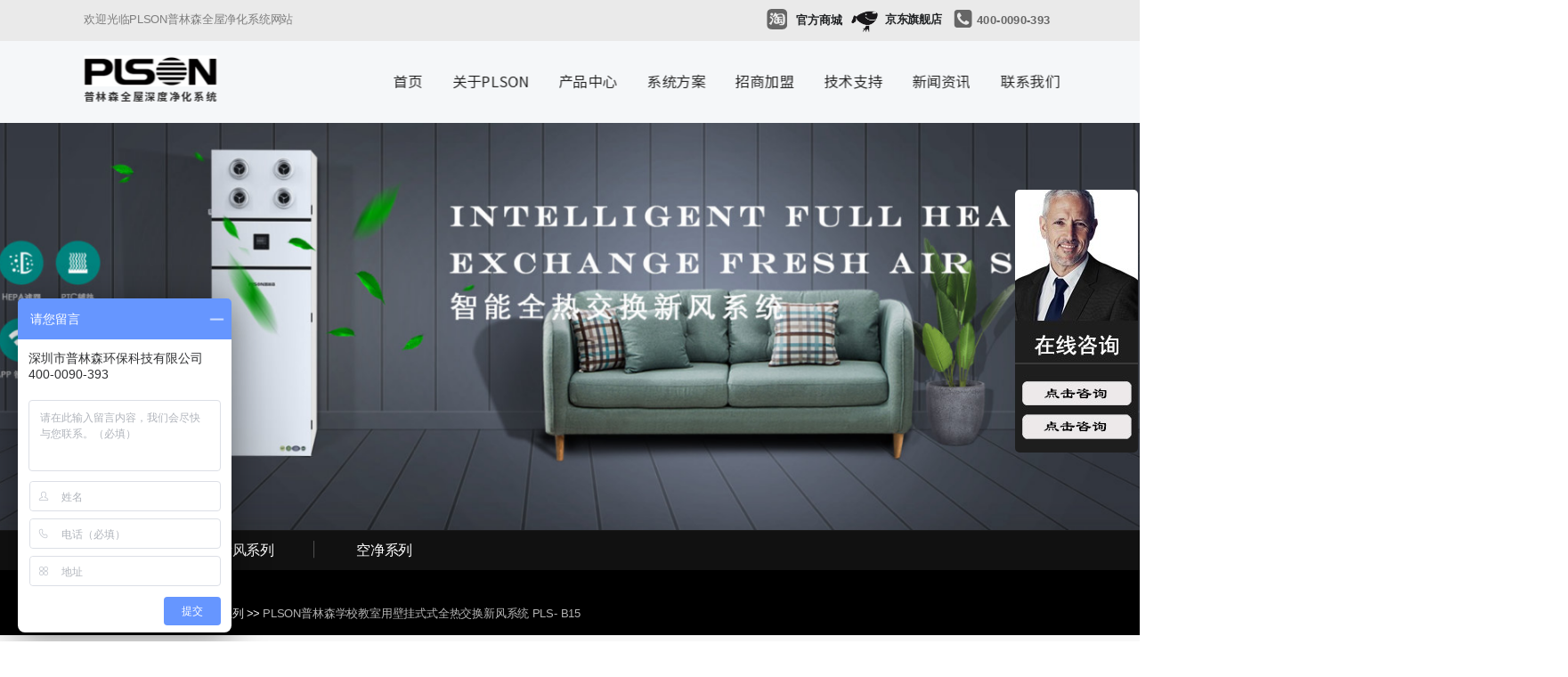

--- FILE ---
content_type: text/html
request_url: http://www.plson-china.com/product-detail-system/byR81JdB
body_size: 16691
content:
<!DOCTYPE html>
<html lang="zh">
    <head>
        <meta http-equiv="Content-Type" content="text/html;charset=utf-8">
        <title>PLSON普林森壁挂式全热交换新风机 家用商业新风机B15</title>
        <meta name="description" content="">
        <meta name="keywords" content="净水器,净水机,净水器代理,新风系统,新风机,空气净化器,空气净化器厂家">
        
        
        <meta name="viewport" content="width=device-width">
        <script>
            (function() {
                window.os = (function() {
                    var ua = navigator.userAgent;
                    var isWindowsPhone = /(?:Windows Phone)/.test(ua);
                    var isSymbian = /(?:SymbianOS)/.test(ua) || isWindowsPhone;
                    var isAndroid = /(?:Android)/.test(ua);
                    var isFireFox = /(?:Firefox)/.test(ua);
                    var isChrome = /(?:Chrome|CriOS)/.test(ua);
                    var isTablet = /(?:iPad|PlayBook)/.test(ua) || (isAndroid && !/(?:Mobile)/.test(ua)) || (isFireFox && /(?:Tablet)/.test(ua));
                    var isPhone = /(?:iPhone)/.test(ua) && !isTablet;
                    var isPc = !isPhone && !isAndroid && !isSymbian;
                    return {
                        isTablet: isTablet,
                        isPhone: isPhone,
                        isAndroid: isAndroid,
                        isPc: isPc
                    };
                })();

                if (window.os.isTablet || !window.os.isPc) {
                    var metas = document.getElementsByTagName('meta');
                    for (var j = 0; j < metas.length; j++) {
                        var meta = metas[j];
                        if (meta.name === 'viewport') {
                            meta.content = "width=1440, minimal-ui, viewport-fit=cover";
                            return;
                        }
                    }
                }
            })();
        </script>
        

        <meta http-equiv="X-UA-Compatible" content="IE=edge,chrome=1">
        <meta name="renderer" content="webkit">
        <meta name="force-rendering" content="webkit"/>
        <meta name="format-detection" content="telephone=no">
        <meta HTTP-EQUIV="pragma" CONTENT="no-cache">
        <meta HTTP-EQUIV="Cache-Control" CONTENT="no-store, must-revalidate">
        <!-- UC & QQ 强制竖屏 -->
        <meta name="screen-orientation" content="portrait">
        <meta name="x5-orientation" content="portrait">
        <meta name="apple-mobile-web-app-capable" content="yes">
        <meta name="apple-mobile-web-app-status-bar-style" content="black">

        
        <!-- 分享meta -->
        <meta itemprop="name" property="og:title" content="PLSON普林森学校教室用壁挂式式全热交换新风系统 PLS- B15">
        <meta itemprop="image" property="og:image" content="www.plson-china.comhttps://aipage-resource-gz.cdn.bcebos.com/upload/a4921a917eaae0c/1679048525843.jpeg">
        <meta itemprop="description" property="og:description" content="型号：PLS-A150
风量：150风量
 适用面积: 50m3以下 2
 噪音大小: ≤ 42dB(A) 
洁净等级: 欧标H13 
净化工艺: 初效滤网+中效滤网+ HEPA抗菌高效滤网+紫外杀菌+等离子（选配）
 运行模式: 智能、增氧、净化、连续、混风、杀菌">
        

        <link rel="icon" type="image/x-icon" href="https://aipage-resource-gz.cdn.bcebos.com/upload/a4921a917eaae0c/1568624688822.png">
        <link rel="miphtml">


        
            <link rel="stylesheet" href="https://aipage-resource-gz.cdn.bcebos.com/static/page_659e841.css" />
    <link rel="stylesheet" href="https://aipage-resource-gz.cdn.bcebos.com/static/client_7c8cb08.css" />
    <link rel="stylesheet" href="https://aipage-resource-gz.cdn.bcebos.com/static/knowledge_fc4398e.css" />

        <link rel="stylesheet" href="/zh/static/theme-pc.css?v=1760449402439" />

        <!--自定义头部-->
        
        <meta name="baidu-site-verification" content="wAb1JuUVwo" />
        


        

        

        

        <script>
            window.aipage = window.aipage || {};
            window.aipage.env = {
                siteId: '5caa076e-0115-48e9-a80a-c8dc163e891f',
                pageId: '0bb71b8d-8d31-44c5-aa92-a362761f4dd4',
                dataId: '1e6bf654-c008-40f8-bc99-dbadf1deb3e1',
                mode: 'bos',
                deviceType: 'pc',
                language: 'zh',
                pageScroll: '{}',
                serviceUrl: 'https://aipage.bce.baidu.com' || location.origin,
                actions: {}
            };
        </script>

        <script src="https://aipage-resource-gz.cdn.bcebos.com/static/lib_bac73d8.js"></script>
        
        <!-- 熊掌号搜索结果出图配置 -->
        <script type="application/ld+json">
            {
                "@context": "https://ziyuan.baidu.com/contexts/cambrian.jsonld",
                "@id": "http://www.plson-china.com/product-detail-system/byR81JdB",
                "appid": "1635939694995818",
                "title": "PLSON普林森壁挂式全热交换新风机 家用商业新风机B15",
                "images": [],
                "pubDate": "undefined"
            }
        </script>
        

        
        <!-- 百度统计 -->
        <script>
            var _hmt = _hmt || [];
            (function() {
                var hm = document.createElement("script");
                hm.src = "https://hm.baidu.com/hm.js?bf2ec63608c619d923ceba6eb9e43d6c";
                var s = document.getElementsByTagName("script")[0];
                s.parentNode.insertBefore(hm, s);
            })();
        </script>
        
    </head>

    <body>
        
        <div style="display: none;"><img src="https://aipage-resource-gz.cdn.bcebos.com/upload/a4921a917eaae0c/1679048525843.jpeg" title="PLSON普林森学校教室用壁挂式式全热交换新风系统 PLS- B15" /></div>
        

        

        

        <div class="preview" id="preview">
            <div id="a7b1dae996ad52d" section-id="a7b1dae996ad52d" data-id="a7b1dae996ad52d" class="section uk-section uk-padding-remove-vertical uk-dark navigator" style=";height:151px;"><div class="free-content-wrap" style="max-width: 1200px; margin-left: -600px"><div id="a11aaa0569a87a8" class="image" data-id="a11aaa0569a87a8" style="left:3px;top:68px;width:164px;min-height:38px;position:absolute;height:38px">




    

        
        <div class="img-wrap " style=";background-image: url(https://aipage-resource-gz.cdn.bcebos.com/upload/a4921a917eaae0c/1567389756266.jpeg);">
            <img src="https://aipage-resource-gz.cdn.bcebos.com/upload/a4921a917eaae0c/1567389756266.jpeg" width="100%" style="opacity: 0" alt>
        </div>
        

    

</div><div id="ab81fa02afafa37" class="h-menu-6" data-id="ab81fa02afafa37" style="left:383px;top:70px;width:818px;min-height:60px;position:absolute;height:60px">






<ul class="menu-list ap-flex-between" uk-navbar>
    
    <li class="menu-item">
        <a href="/" target="_self">
            首页
        </a>

        
    </li>
    
    <li class="menu-item">
        <a href="/guanyu" target="_self">
            关于PLSON
        </a>

        
    </li>
    
    <li class="menu-item">
        <a href="/chanpinzhongxin" target="_self">
            产品中心
        </a>

        
    </li>
    
    <li class="menu-item">
        <a href="/xitongfangan" target="_self">
            系统方案
        </a>

        
    </li>
    
    <li class="menu-item">
        <a href="/zhaoshangjiameng" target="_self">
            招商加盟
        </a>

        
    </li>
    
    <li class="menu-item">
        <a href="/jishuzhichi" target="_self">
            技术支持
        </a>

        
    </li>
    
    <li class="menu-item">
        <a href="/xinwenzixun" target="_self">
            新闻资讯
        </a>

        
    </li>
    
    <li class="menu-item">
        <a href="/lianxiwomen" target="_self">
            联系我们
        </a>

        
    </li>
    
</ul>

</div><div id="a404baeb04ac44d" class="box h-grow" data-id="a404baeb04ac44d" data-target="_self" style="left:-582px;top:-3px;width:2408px;min-height:53px;position:absolute;height:53px"><div class="ele-wrap normal"><div id="a0333a960aa336d" class="icon" data-id="a0333a960aa336d" style="left:1528px;top:17px;width:32px;min-height:32px;position:absolute;height:32px">

    
        <img src="https://aipage-resource-gz.cdn.bcebos.com/upload/a4921a917eaae0c/1716605468725.png" class="img-icon">
    


</div><div id="aca83a2240a0e51" class="text" data-id="aca83a2240a0e51" style="; left:585px;top:16px;width:367px;min-height:21px;position:absolute;height:21px"><div><span style="font-size: 14px; color: rgb(126, 126, 126);">欢迎光临PLSON普林森全屋净化系统网站</span></div></div><div id="abf73a6a57a9148" class="icon" data-id="abf73a6a57a9148" style="left:1654px;top:15px;width:22px;min-height:22px;position:absolute;height:22px">

    
        <svg version="1.1" xmlns="http://www.w3.org/2000/svg" viewBox="0 0 1024 1024" enable-background="new 0 0 1024 1024" space="preserve"><path "="" d="M853.33 710.37 q0 -7.76 -1.1 -11.08 q-2.22 -5.54 -25.49 -19.95 q-24.39 -14.4 -59.85 -32.14 l-34.35 -19.94 q-3.33 -2.22 -13.3 -8.87 q-8.87 -6.65 -16.63 -9.97 q-7.75 -3.33 -14.4 -3.33 q-11.08 0 -31.03 21.06 q-18.84 22.16 -37.68 44.33 q-18.84 22.16 -29.92 22.16 q-4.44 0 -9.98 -2.22 q-6.65 -2.21 -11.08 -4.43 q-3.33 -2.22 -11.08 -6.65 q-7.76 -4.43 -9.98 -5.54 q-65.38 -36.57 -113.04 -84.22 q-47.65 -47.66 -84.22 -113.04 q-1.11 -2.22 -5.54 -9.98 q-4.43 -7.75 -6.65 -11.08 q-2.22 -4.43 -4.43 -11.08 q-2.22 -5.54 -2.22 -9.98 q0 -8.86 14.41 -23.27 q13.29 -13.3 29.92 -25.49 q15.51 -12.19 29.92 -26.6 q13.3 -13.29 13.3 -23.27 q0 -6.65 -3.33 -14.4 q-3.32 -7.76 -9.97 -16.63 q-6.65 -9.97 -8.87 -13.3 q-2.21 -3.32 -9.97 -18.84 q-7.76 -14.4 -16.62 -29.92 q-8.87 -15.51 -17.73 -32.14 q-8.87 -15.51 -16.63 -26.59 q-7.76 -11.09 -11.08 -12.2 q-3.32 -1.1 -11.08 -1.1 q-32.14 0 -66.5 14.4 q-31.03 14.41 -54.3 63.17 q-22.16 48.76 -22.16 87.55 q0 9.98 2.21 22.17 q1.11 12.19 3.33 19.94 q1.11 8.87 5.54 22.17 q4.43 14.41 6.65 19.95 q2.21 5.54 7.76 22.16 q6.65 15.52 7.75 19.95 q39.9 109.71 145.18 212.78 q103.07 105.28 212.78 145.18 q4.43 1.1 19.95 7.75 q16.62 5.55 22.16 7.76 q5.54 2.22 19.95 6.65 q13.3 4.43 22.17 5.54 q7.75 2.22 19.94 3.33 q12.19 2.21 22.17 2.21 q38.79 0 87.55 -22.16 q48.76 -23.27 63.17 -54.3 q14.4 -34.36 14.4 -66.5 l0 0 ZM1024 191.72 l0 640.56 q0 78.68 -56.52 135.2 q-56.52 56.52 -135.2 56.52 l-640.56 0 q-78.68 0 -135.2 -56.52 q-56.52 -56.52 -56.52 -135.2 l0 -640.56 q0 -78.68 56.52 -135.2 q56.52 -56.52 135.2 -56.52 l640.56 0 q78.68 0 135.2 56.52 q56.52 56.52 56.52 135.2 l0 0 Z"/></svg>
    


</div><div id="ace1ba02d5a4479" class="text" data-id="ace1ba02d5a4479" style="; left:1460px;top:17px;width:81px;min-height:21px;position:absolute;height:21px"><div><a href="https://plson.taobao.com/index.htm?spm=a1z10.1-c-s.w5002-17177565952.2.fd882f4ae98nQf" rel="noopener" target="_blank"><span style="font-size: 14px; color: rgb(34, 36, 38);"><strong>官方商城</strong></span></a></div></div><div id="a3541a99a7aa1fe" class="text" data-id="a3541a99a7aa1fe" style="; left:1569px;top:16px;width:81px;min-height:21px;position:absolute;height:21px"><div><a href="https://mall.jd.com/index-13438815.html?from=pc" rel="noopener noreferrer" target="_blank"><span style="font-size: 14px; color: rgb(34, 36, 38);"><strong>京东旗舰店</strong></span></a></div></div><div id="a1e58acfb8a40e7" class="icon" data-id="a1e58acfb8a40e7" style="left:1424px;top:14px;width:25px;min-height:26px;position:absolute;height:26px">

    
        <svg version="1.1" xmlns="http://www.w3.org/2000/svg" viewBox="0 0 1024 1024" enable-background="new 0 0 1024 1024" space="preserve"><path "="" d="M1024 284.57 q0 -12.57 0 -19.43 q0 -5.71 -1.14 -11.43 q0 -17.14 -1.15 -34.28 q-1.14 -17.14 -4.57 -33.14 q-2.28 -17.15 -8 -32 q-4.57 -16 -12.57 -32 q-8 -14.86 -18.28 -28.58 q-10.29 -13.71 -21.72 -26.28 q-12.57 -11.43 -26.28 -21.72 q-13.72 -10.28 -28.58 -18.28 q-16 -8 -32 -12.57 q-14.85 -5.72 -32 -8 q-16 -3.43 -33.14 -4.57 q-17.14 -1.15 -34.28 -1.15 q-5.72 -1.14 -11.43 -1.14 q-6.86 0 -19.43 0 q-22.86 0 -37.72 0 q-50.28 0 -189.71 0 q-139.43 0 -189.71 0 q-14.86 0 -37.72 0 q-12.57 0 -19.43 0 q-5.71 0 -11.43 1.14 l0 0 q-17.14 0 -34.28 1.15 q-17.14 1.14 -33.14 4.57 q-17.15 2.28 -32 8 q-16 4.57 -32 12.57 l0 0 q-14.86 8 -28.58 18.28 q-13.71 10.29 -26.28 21.72 q-11.43 12.57 -21.72 26.28 q-10.28 13.72 -18.28 28.58 l0 0 q-8 16 -12.57 32 q-5.72 14.85 -8 32 q-3.43 16 -4.57 33.14 q-1.15 17.14 -1.15 34.28 q-1.14 5.72 -1.14 11.43 q0 6.86 0 19.43 q0 22.86 0 37.72 l0 0 l0 379.42 q0 14.86 0 37.72 q0 12.57 0 19.43 q0 5.71 1.14 11.43 q0 17.14 1.15 34.28 q1.14 17.14 4.57 33.14 q2.28 17.15 8 32 q4.57 16 12.57 32 q8 14.86 18.28 28.58 q10.29 13.71 21.72 26.28 q12.57 11.43 26.28 21.72 q13.72 10.28 28.58 18.28 q16 8 32 12.57 q14.85 5.72 32 8 q16 3.43 33.14 4.57 q17.14 1.15 34.28 1.15 q5.72 1.14 11.43 1.14 q6.86 0 19.43 0 l0 0 q22.86 0 37.72 0 l0 0 q50.28 0 189.71 0 q139.43 0 189.71 0 q14.86 0 37.72 0 q12.57 0 19.43 0 q5.71 0 11.43 -1.14 q17.14 0 34.28 -1.15 q17.14 -1.14 33.14 -4.57 q17.15 -2.28 32 -8 q16 -4.57 32 -12.57 q14.86 -8 28.58 -18.28 q13.71 -10.29 26.28 -21.72 q11.43 -12.57 21.72 -26.28 q10.28 -13.72 18.28 -28.58 q8 -16 13.14 -31.42 q5.15 -15.43 7.43 -32.58 q3.43 -16 4.57 -33.14 q1.15 -17.14 1.15 -34.28 q1.14 -5.72 1.14 -11.43 q0 -6.86 0 -19.43 l0 0 q0 -22.86 0 -37.72 l0 0 l0 -379.42 q0 -14.86 0 -37.72 l0 0 l0 0 l0 0 ZM248 200 q30.86 1.14 51.43 19.43 q20.57 18.28 20.57 46.86 q0 28.57 -20.57 46.85 q-20.57 19.43 -51.43 19.43 q-32 0 -52.57 -18.86 q-20.57 -18.85 -20.57 -47.42 l0 0 q0 -28.58 20.57 -46.86 q20.57 -18.29 52.57 -19.43 l0 0 l0 0 l0 0 ZM308.57 598.86 q-11.43 37.71 -24 62.85 q-13.71 26.29 -67.43 145.15 l0 0 l-110.85 -70.86 q6.85 -5.71 65.14 -64 q58.28 -57.14 84.57 -102.86 q14.86 -41.14 -5.71 -62.85 q-20.58 -20.58 -24 -20.58 l0 0 l-85.72 -53.71 l46.86 -72 q44.57 33.14 62.86 49.14 q19.42 17.15 48 46.86 l0 0 q25.14 26.29 25.14 61.71 q0 35.43 -14.86 81.15 l0 0 l0 0 l0 0 ZM910.86 677.71 q-32 144 -150.86 141.72 q-118.86 -1.14 -134.86 -12.57 l0 0 l14.86 -58.29 l60.57 13.72 q80 -1.15 93.72 -44.58 q12.57 -42.28 8 -49.14 l0 0 l0 -291.43 q0 -82.28 -74.29 -93.71 q-73.14 -11.43 -213.71 38.86 l0 0 l43.42 12.57 q-3.42 9.14 -12.57 24 q-9.14 14.85 -22.85 30.85 l0 0 l248 0 l0 51.43 l-139.43 0 l0 64 l139.43 0 l0 50.29 l-139.43 0 l0 107.43 q32 -10.29 57.14 -29.72 l0 0 l-12.57 -46.85 l65.14 -20.58 l54.86 136 l-80 34.29 l-14.86 -53.71 q-26.28 22.85 -85.71 44.57 q-58.29 21.71 -156.57 20.57 q-98.29 -8 -104 -78.86 q-6.86 -72 0 -82.28 l0 0 l3.42 -1.15 l98.29 0 q-1.14 16 -2.86 37.72 q-1.71 21.71 5.15 36.57 q8 10.28 22.85 14.28 q14.86 4 27.43 4 q2.29 0 5.72 0 l0 0 l0 -122.28 l-142.86 0 l0 -50.29 l142.86 0 l0 -64 l-36.58 0 q-25.14 26.29 -42.85 44 q-17.72 17.72 -18.86 18.86 l0 0 l-43.43 -37.71 q24 -26.29 45.14 -59.43 q21.15 -33.15 34.86 -59.43 q-22.86 9.14 -46.86 19.43 q-24 30.85 -54.85 62.85 q-3.43 -2.28 -34.29 -20.57 q-32 -17.14 -36.57 -20.57 q56 -53.71 85.71 -123.43 q29.72 -69.71 29.72 -76.57 l0 0 l101.71 28.57 q0 1.15 -6.28 14.86 q-6.29 13.71 -18.86 36.57 q294.86 -73.14 370.29 -8 q74.28 65.14 62.85 80 q2.29 2.29 10.86 92 q8.57 89.72 -5.14 245.14 l0 0 l0 0 l0 0 Z"/></svg>
    


</div><div id="a811eab54fa23c0" class="text" data-id="a811eab54fa23c0" style="; left:1682px;top:18px;width:113px;min-height:21px;position:absolute;height:21px"><div><strong>400-0090-393</strong></div></div><div id="a236ea8d51a2adf" class="box" data-id="a236ea8d51a2adf" style="left:0px;top:0px;width:194px;min-height:75px;position:absolute;height:75px"><div class="ele-wrap normal"><div id="a9316abb55ab097" class="image" data-id="a9316abb55ab097" style="left:23px;top:13px;width:148px;min-height:49px;position:absolute;height:49px">




    

        
        <div class="img-wrap " style=";background-image: url(https://aipage-resource-gz.cdn.bcebos.com/images/3487c5b48e971589784694780.png);">
            <img src="https://aipage-resource-gz.cdn.bcebos.com/images/3487c5b48e971589784694780.png" width="100%" style="opacity: 0" alt>
        </div>
        

    

</div></div></div><div id="ad206ae2e5a8565" class="box" data-id="ad206ae2e5a8565" style="left:0px;top:0px;width:200px;min-height:200px;position:absolute;height:200px"><div class="ele-wrap normal"></div></div><div id="ad8e8ad523a6715" class="box" data-id="ad8e8ad523a6715" style="left:0px;top:0px;width:200px;min-height:200px;position:absolute;height:200px"><div class="ele-wrap normal"></div></div><div id="a9bdda6adfa5569" class="link nowrap" data-id="a9bdda6adfa5569" style="left:0px;top:0px;width:150px;min-height:32px;position:absolute;height:32px"><a href="{}" target="_blank">链接文字</a></div><div id="aeb85a84fba9960" class="link nowrap" data-id="aeb85a84fba9960" style="left:0px;top:0px;width:150px;min-height:32px;position:absolute;height:32px"><a href="{}" target="_blank">链接文字</a></div><div id="afc3dab2bfa3c2f" class="link nowrap" data-id="afc3dab2bfa3c2f" style="left:0px;top:0px;width:150px;min-height:32px;position:absolute;height:32px"><a href="{}" target="_blank">链接文字</a></div><div id="a4be1af37caa8cc" class="link nowrap" data-id="a4be1af37caa8cc" style="left:0px;top:0px;width:150px;min-height:32px;position:absolute;height:32px"><a href="{}" target="_blank">链接文字</a></div></div></div><div id="a45aca021aa9002" class="icon" data-id="a45aca021aa9002" style="left:622px;top:-57px;width:20px;min-height:20px;position:absolute;height:20px">

    
        <svg version="1.1" xmlns="http://www.w3.org/2000/svg" viewBox="0 0 1024 1024" enable-background="new 0 0 1024 1024" space="preserve"><path "="" d="M853.33 710.37 q0 -7.76 -1.1 -11.08 q-2.22 -5.54 -25.49 -19.95 q-24.39 -14.4 -59.85 -32.14 l-34.35 -19.94 q-3.33 -2.22 -13.3 -8.87 q-8.87 -6.65 -16.63 -9.97 q-7.75 -3.33 -14.4 -3.33 q-11.08 0 -31.03 21.06 q-18.84 22.16 -37.68 44.33 q-18.84 22.16 -29.92 22.16 q-4.44 0 -9.98 -2.22 q-6.65 -2.21 -11.08 -4.43 q-3.33 -2.22 -11.08 -6.65 q-7.76 -4.43 -9.98 -5.54 q-65.38 -36.57 -113.04 -84.22 q-47.65 -47.66 -84.22 -113.04 q-1.11 -2.22 -5.54 -9.98 q-4.43 -7.75 -6.65 -11.08 q-2.22 -4.43 -4.43 -11.08 q-2.22 -5.54 -2.22 -9.98 q0 -8.86 14.41 -23.27 q13.29 -13.3 29.92 -25.49 q15.51 -12.19 29.92 -26.6 q13.3 -13.29 13.3 -23.27 q0 -6.65 -3.33 -14.4 q-3.32 -7.76 -9.97 -16.63 q-6.65 -9.97 -8.87 -13.3 q-2.21 -3.32 -9.97 -18.84 q-7.76 -14.4 -16.62 -29.92 q-8.87 -15.51 -17.73 -32.14 q-8.87 -15.51 -16.63 -26.59 q-7.76 -11.09 -11.08 -12.2 q-3.32 -1.1 -11.08 -1.1 q-32.14 0 -66.5 14.4 q-31.03 14.41 -54.3 63.17 q-22.16 48.76 -22.16 87.55 q0 9.98 2.21 22.17 q1.11 12.19 3.33 19.94 q1.11 8.87 5.54 22.17 q4.43 14.41 6.65 19.95 q2.21 5.54 7.76 22.16 q6.65 15.52 7.75 19.95 q39.9 109.71 145.18 212.78 q103.07 105.28 212.78 145.18 q4.43 1.1 19.95 7.75 q16.62 5.55 22.16 7.76 q5.54 2.22 19.95 6.65 q13.3 4.43 22.17 5.54 q7.75 2.22 19.94 3.33 q12.19 2.21 22.17 2.21 q38.79 0 87.55 -22.16 q48.76 -23.27 63.17 -54.3 q14.4 -34.36 14.4 -66.5 l0 0 ZM1024 191.72 l0 640.56 q0 78.68 -56.52 135.2 q-56.52 56.52 -135.2 56.52 l-640.56 0 q-78.68 0 -135.2 -56.52 q-56.52 -56.52 -56.52 -135.2 l0 -640.56 q0 -78.68 56.52 -135.2 q56.52 -56.52 135.2 -56.52 l640.56 0 q78.68 0 135.2 56.52 q56.52 56.52 56.52 135.2 l0 0 Z"/></svg>
    


</div><div id="ad529ac965a9a67" class="text" data-id="ad529ac965a9a67" style="; left:57px;top:-40px;width:367px;min-height:22px;position:absolute;height:22px"><div><span style="font-size: 15px; color: rgb(22, 25, 32);">欢迎光临PLSON普林森全屋净化系统网站</span></div></div><div id="a644fa16bdaf0e3" class="icon" data-id="a644fa16bdaf0e3" style="left:457px;top:-40px;width:22px;min-height:22px;position:absolute;height:22px">

    
        <svg version="1.1" xmlns="http://www.w3.org/2000/svg" viewBox="0 0 1024 1024" enable-background="new 0 0 1024 1024" space="preserve"><path "="" d="M625.04 519.76 q9.97 5.54 15.51 13.85 q5.55 8.31 6.65 19.39 q-1.1 15.52 -11.08 25.49 q-9.97 9.98 -26.6 11.09 q-7.75 0 -14.4 -3.33 q-7.76 -3.32 -13.3 -8.86 q26.6 -25.49 43.22 -57.63 l0 0 ZM466.56 316.95 q19.95 0 34.36 13.3 q13.3 13.3 13.3 33.25 q0 19.95 -13.3 33.24 q-14.41 13.3 -34.36 13.3 q-19.95 0 -32.14 -13.3 q-13.29 -13.29 -14.4 -33.24 q1.11 -19.95 14.4 -33.25 q12.19 -13.3 32.14 -13.3 l0 0 ZM878.82 0 q57.63 2.22 98.63 39.9 q41.01 38.78 43.23 97.52 l0 744.73 q-2.22 57.62 -43.23 98.63 q-41 41 -98.63 43.22 l-741.4 0 q-58.74 -2.22 -97.52 -43.22 q-38.79 -41.01 -39.9 -98.63 l0 -744.73 q1.11 -58.74 39.9 -97.52 q38.78 -37.68 97.52 -39.9 l741.4 0 l0 0 ZM795.71 760.24 q48.76 -13.3 88.65 -54.3 q38.79 -41 42.12 -116.36 q-3.33 -88.66 -75.36 -144.07 q-70.93 -54.31 -179.54 -56.52 q-8.86 0 -17.73 1.11 q-12.19 -94.2 -95.3 -154.05 q-82.01 -59.84 -196.16 -63.17 q-124.12 3.33 -206.13 69.82 q-83.12 68.71 -86.44 171.78 q1.11 75.36 40.45 135.2 q39.34 59.84 108.05 80.9 q-8.87 33.25 -28.81 63.17 q-21.06 28.81 -52.09 55.41 q42.11 -21.06 75.36 -42.11 q33.25 -21.06 58.74 -41.01 q37.67 4.44 76.46 3.33 q38.79 -1.11 77.58 -9.98 q26.6 49.87 79.79 84.23 q53.2 35.46 120.8 42.11 q37.68 15.52 76.46 28.82 q39.9 11.08 89.77 26.59 q-21.06 -26.59 -28.81 -46.54 q-7.76 -19.95 32.14 -34.36 l0 0 ZM752.48 513.11 q15.52 0 24.39 9.97 q9.97 8.87 9.97 24.38 q0 14.41 -9.97 23.28 q-8.87 9.97 -24.39 9.97 q-13.29 0 -23.27 -9.97 q-8.86 -8.87 -9.97 -23.28 q1.11 -14.4 9.97 -24.38 q9.98 -9.97 23.27 -9.97 l0 0 ZM267.08 316.95 q19.95 0 33.25 13.3 q12.19 13.3 13.3 33.25 q-1.11 19.95 -13.3 33.24 q-13.3 13.3 -33.25 13.3 q-19.95 0 -33.24 -13.3 q-13.3 -13.29 -13.3 -33.24 q0 -19.95 12.19 -33.25 q14.4 -13.3 34.35 -13.3 l0 0 Z"/></svg>
    


</div><div id="ad925a5ce8ad3e0" class="icon" data-id="ad925a5ce8ad3e0" style="left:285px;top:-36px;width:22px;min-height:22px;position:absolute;height:22px">

    
        <svg version="1.1" xmlns="http://www.w3.org/2000/svg" viewBox="0 0 1024 1024" enable-background="new 0 0 1024 1024" space="preserve"><path "="" d="M625.04 519.76 q9.97 5.54 15.51 13.85 q5.55 8.31 6.65 19.39 q-1.1 15.52 -11.08 25.49 q-9.97 9.98 -26.6 11.09 q-7.75 0 -14.4 -3.33 q-7.76 -3.32 -13.3 -8.86 q26.6 -25.49 43.22 -57.63 l0 0 ZM466.56 316.95 q19.95 0 34.36 13.3 q13.3 13.3 13.3 33.25 q0 19.95 -13.3 33.24 q-14.41 13.3 -34.36 13.3 q-19.95 0 -32.14 -13.3 q-13.29 -13.29 -14.4 -33.24 q1.11 -19.95 14.4 -33.25 q12.19 -13.3 32.14 -13.3 l0 0 ZM878.82 0 q57.63 2.22 98.63 39.9 q41.01 38.78 43.23 97.52 l0 744.73 q-2.22 57.62 -43.23 98.63 q-41 41 -98.63 43.22 l-741.4 0 q-58.74 -2.22 -97.52 -43.22 q-38.79 -41.01 -39.9 -98.63 l0 -744.73 q1.11 -58.74 39.9 -97.52 q38.78 -37.68 97.52 -39.9 l741.4 0 l0 0 ZM795.71 760.24 q48.76 -13.3 88.65 -54.3 q38.79 -41 42.12 -116.36 q-3.33 -88.66 -75.36 -144.07 q-70.93 -54.31 -179.54 -56.52 q-8.86 0 -17.73 1.11 q-12.19 -94.2 -95.3 -154.05 q-82.01 -59.84 -196.16 -63.17 q-124.12 3.33 -206.13 69.82 q-83.12 68.71 -86.44 171.78 q1.11 75.36 40.45 135.2 q39.34 59.84 108.05 80.9 q-8.87 33.25 -28.81 63.17 q-21.06 28.81 -52.09 55.41 q42.11 -21.06 75.36 -42.11 q33.25 -21.06 58.74 -41.01 q37.67 4.44 76.46 3.33 q38.79 -1.11 77.58 -9.98 q26.6 49.87 79.79 84.23 q53.2 35.46 120.8 42.11 q37.68 15.52 76.46 28.82 q39.9 11.08 89.77 26.59 q-21.06 -26.59 -28.81 -46.54 q-7.76 -19.95 32.14 -34.36 l0 0 ZM752.48 513.11 q15.52 0 24.39 9.97 q9.97 8.87 9.97 24.38 q0 14.41 -9.97 23.28 q-8.87 9.97 -24.39 9.97 q-13.29 0 -23.27 -9.97 q-8.86 -8.87 -9.97 -23.28 q1.11 -14.4 9.97 -24.38 q9.98 -9.97 23.27 -9.97 l0 0 ZM267.08 316.95 q19.95 0 33.25 13.3 q12.19 13.3 13.3 33.25 q-1.11 19.95 -13.3 33.24 q-13.3 13.3 -33.25 13.3 q-19.95 0 -33.24 -13.3 q-13.3 -13.29 -13.3 -33.24 q0 -19.95 12.19 -33.25 q14.4 -13.3 34.35 -13.3 l0 0 Z"/></svg>
    


</div><div id="ae876a2377ad606" class="text" data-id="ae876a2377ad606" style="; left:3px;top:108px;width:181px;min-height:21px;position:absolute;height:21px"><div style="letter-spacing: 2px;"><span style="color: rgb(49, 48, 48); font-size: 13px; font-family: NotoSansSC-Bold;">普林森全屋深度净化系统</span></div></div></div><div class="ap-content-container">
  



</div></div><div id="a64cba1938a33ff" section-id="a64cba1938a33ff" data-id="a64cba1938a33ff" class="section uk-section uk-padding-remove-vertical uk-section-default uk-dark slider" style><div class="ap-content-container"> 
<div class="uk-slideshow ap-slideshow uk-light " uk-slideshow="autoplay: false; autoplay-interval: 5000; ratio: false; pause-on-hover: ; animation: slide" data-item="items">
	<div class="uk-slideshow-items" style="height: 500px">
		
		<div class="slide-item">
			<div class="uk-cover-container" data-item="items[0]">
				
				<a href="#" class="el-link uk-position-cover uk-position-z-index uk-margin-remove-adjacent"></a>
				

				

				<div class="ap-background-container uk-cover-container slide-item-image " style="position: absolute">
					<div class="ap-background-layer" style="background-color: #474550"></div>
					<div class="ap-background-layer" style="
						opacity: 1;
						background-position: center center;
						background-repeat: no-repeat;
						background-size: cover;
						background-image: url(https://aipage-resource-gz.cdn.bcebos.com/upload/a4921a917eaae0c/1715918270560.jpeg);
						background-attachment: scroll;">
						<img class="uk-hidden width-100" src="https://aipage-resource-gz.cdn.bcebos.com/upload/a4921a917eaae0c/1715918270560.jpeg" alt> 
					</div>
				</div>

				 
				<div class="uk-container">
					 <div class="slide-content-wrap" style="height: 100%"></div> 
					<div class="uk-cover-container ap-pointer-none">
						<div class=" uk-position-center   uk-text-center">
							<div class="uk-transition-slide-bottom">
								

								

								
								
							</div>
						</div>
					</div>
				</div>
			</div>
		</div>
		
	</div>

	
	<div class="ap-slidenav-wrap">
		<a class="uk-position-center-left uk-position-small uk-hidden-hover ap-slidenav-block" uk-slidenav-previous uk-slideshow-item="previous"></a>
		<a class="uk-position-center-right uk-position-small uk-hidden-hover ap-slidenav-block" uk-slidenav-next uk-slideshow-item="next"></a>
	</div>
	  
	<div class="uk-position-bottom-center uk-position-small ap-slidedot-wrap">
		<ul class="uk-slideshow-nav uk-dotnav uk-flex-center ap-dotnav-line"></ul>
	</div>
	 
</div></div></div><div id="a6b58a7c96a6324" section-id="a6b58a7c96a6324" data-id="a6b58a7c96a6324" class="section uk-section uk-section-small uk-light free" style=";height:49px;overflow:hidden;background: rgba(17, 17, 17, 1);">
                        <div class="ap-background-container uk-cover-container" style="background: rgba(17, 17, 17, 1)">
                            
                        </div>
                    <div class="free-content-wrap" style="max-width: 1200px; margin-left: -600px"><div id="ac6eea379eaefe6" class="text" data-id="ac6eea379eaefe6" style="; left:2px;top:12px;width:85px;min-height:25px;position:absolute;height:25px"><div><a href="/jingshuixilie" target="_blank"><span style="font-size: 17px; color: rgb(255, 255, 255);">净水系列</span></a></div></div><div id="ad1dea9af8a3df7" class="line" data-id="ad1dea9af8a3df7" style="left:108px;top:14px;width:20px;min-height:21px;position:absolute;height:21px">




<div class="line line-v" style="border-color: #4a4a4a; border-width: 1px;  
border-left-style: solid; "></div></div><div id="a56ffa6a9aa8551" class="text" data-id="a56ffa6a9aa8551" style="; left:168px;top:12px;width:87px;min-height:24px;position:absolute;height:24px"><div><a href="/xinfengxilie" target="_blank"><span style="font-size: 17px; color: rgb(255, 255, 255);">新风系列</span></a></div></div><div id="ac5bbaf49baaff3" class="line" data-id="ac5bbaf49baaff3" style="left:264px;top:-57px;width:20px;min-height:25px;position:absolute;height:25px">




<div class="line line-v" style="border-color: #969393; border-width: 1px;  
border-left-style: solid; "></div></div><div id="aedb4af4ceab20f" class="text" data-id="aedb4af4ceab20f" style="; left:291px;top:-61px;width:87px;min-height:30px;position:absolute;height:30px"><div><span style="font-size: 20px;">企业文化</span></div></div><div id="aa103a3943ac6d7" class="line" data-id="aa103a3943ac6d7" style="left:275px;top:13px;width:20px;min-height:21px;position:absolute;height:21px">




<div class="line line-v" style="border-color: #555; border-width: 1px;  
border-left-style: solid; "></div></div><div id="a19ebaefa6a959a" class="text" data-id="a19ebaefa6a959a" style="; left:289px;top:-57px;width:87px;min-height:22px;position:absolute;height:22px"><div><span style="font-size: 15px; color: rgb(255, 255, 255);">新风系列</span></div></div><div id="a8f6ea1b41ad503" class="text" data-id="a8f6ea1b41ad503" style="; left:338px;top:12px;width:109px;min-height:24px;position:absolute;height:24px"><div><a href="/kongjingxilie" target="_blank"><span style="color: rgb(255, 255, 255); font-size: 17px;">空净系列</span></a></div></div></div><div class="ap-content-container"> </div></div><div id="a977da28a2a70bd" section-id="a977da28a2a70bd" data-id="a977da28a2a70bd" class="section uk-section uk-section-small uk-light widgets" style=";height:35px;overflow:hidden;background: #000000;">
                        <div class="ap-background-container uk-cover-container" style="background: #000000">
                            
                        </div>
                    <div class="ap-content-container">



<div class="uk-container" style="line-height: 26px">
    当前位置：
    <i class="fa fa-home"></i>
    
		
        <a target="_blank" href="/">
            首页 >>
        </a>
        
    
		
        <a target="_blank" href="/product/xinfenglixie">
            新风系列 >>
        </a>
        
    
		
        <span>
        
        PLSON普林森学校教室用壁挂式式全热交换新风系统 PLS- B15
        
        </span>
        
    
</div>
</div></div><div id="ab291aef84a9f92" section-id="ab291aef84a9f92" data-id="ab291aef84a9f92" class="section uk-section uk-section-small uk-section-muted uk-dark detail" style><div class="ap-content-container">








<style>
    

    

    
</style>
<div class="uk-background-default product-main">
    <div class="uk-container">
       
    

        <div class="uk-panel uk-background-default">
            <div class="uk-grid uk-margin" uk-grid>
                
                <div class="uk-width-auto@m">
                    <div class="goods-slider uk-position-relative">
                        

                        <div class="preview-box uk-position-relative ">
                            <img src="https://aipage-resource-gz.cdn.bcebos.com/upload/a4921a917eaae0c/1679048525843.jpeg" alt="PLSON普林森学校教室用壁挂式式全热交换新风系统 PLS- B15">

                            
                            <span class="zoom-hover"></span>
                            <span class="zoom-indicator uk-visible@m"><i class="fa fa-search"></i></span>
                            
                        </div>

                        
                        <div class="thumb-box uk-flex uk-flex-middle uk-margin-bottom">
                            
                            <div class="thumb-list uk-flex-1">
                                <ul>
                                    
                                    <li class="thumb-item" data-pic="https://aipage-resource-gz.cdn.bcebos.com/upload/a4921a917eaae0c/1679048525843.jpeg" data-origin="https://aipage-resource-gz.cdn.bcebos.com/upload/a4921a917eaae0c/1679048525843.jpeg">
                                        <img src="https://aipage-resource-gz.cdn.bcebos.com/upload/a4921a917eaae0c/1679048525843.jpeg@w_300" alt="PLSON普林森学校教室用壁挂式式全热交换新风系统 PLS- B15">
                                    </li>
                                    
                                    <li class="thumb-item" data-pic="https://aipage-resource-gz.cdn.bcebos.com/upload/a4921a917eaae0c/1679048525843.jpeg" data-origin="https://aipage-resource-gz.cdn.bcebos.com/upload/a4921a917eaae0c/1679048525843.jpeg">
                                        <img src="https://aipage-resource-gz.cdn.bcebos.com/upload/a4921a917eaae0c/1679048525843.jpeg@w_300">
                                    </li>
                                    
                                </ul>
                            </div>
                            
                        </div>

                        <div class="zoom-box">
                            <img src="https://aipage-resource-gz.cdn.bcebos.com/upload/a4921a917eaae0c/1679048525843.jpeg">
                        </div>

                        
                    </div>
                </div>
                

                
                <div class="uk-width-expand@m">
                    <h1 class="uk-h3 title">PLSON普林森学校教室用壁挂式式全热交换新风系统 PLS- B15</h1>

                    

                    
                    
                    <div class="product-metas">
                    
                               
                    
                               
                    
                               
                    
                               
                    
                               
                    
                               
                    
                               
                    
                               
                    
                               
                    
                               
                    
                    </div>
                    

                    
                    <p class="max-line-3 abstract">型号：PLS-A150
风量：150风量
 适用面积: 50m3以下 2
 噪音大小: ≤ 42dB(A) 
洁净等级: 欧标H13 
净化工艺: 初效滤网+中效滤网+ HEPA抗菌高效滤网+紫外杀菌+等离子（选配）
 运行模式: 智能、增氧、净化、连续、混风、杀菌</p>
                    

                    <div class="uk-flex uk-margin-top uk-flex-middle">
                        
                        <a href="http://p.qiao.baidu.com/cps/chat?siteId=13474656&userId=21705797" class="contact-btn uk-button uk-padding uk-padding-remove-vertical uk-button-primary uk-margin-right">
                            在线咨询
                        </a>
                        

                        
                        <div class="phone-info">
                            <span data-item="phoneTitle">免费加盟热线</span>
                            <b data-item="phone">400-0090-393</b>
                        </div>
                        
                    </div>

                    <hr class="uk-margin">

                    
                    <div data-item="share" data-sites="weibo,wechat,qq,qzone,douban" data-title="分享" data-description="分享"></div>
                    
                </div>
                
            </div>
        </div>
    </div>
</div>

<div class="uk-container content-wrap">
    

    <div class="detail-wrap uk-background-default detail">
        <div class="detail-content uk-padding  ">
            <p><a class="rich-img-wrap" href="https://aipage-resource-gz.cdn.bcebos.com/upload/a4921a917eaae0c/1679049195030.jpeg" target="_blank"><img src="https://aipage-resource-gz.cdn.bcebos.com/upload/a4921a917eaae0c/1679049195030.jpeg" width="790" height="2424" class="fr-dib"></a><br></p>

            

            
        </div>
    </div>

    
    <div class="related-data uk-background-default uk-padding">
        <h4>相关推荐</h4>
        <div class="uk-position-relative uk-visible-toggle" uk-slider="finite: false; autoplay: true;">
            <ul class="uk-slider-items uk-child-width-1-2 uk-child-width-1-4@m uk-grid uk-grid-match uk-grid-collapse" uk-grid>
                
                <li>
                    <div class="uk-card uk-card-small">
                        
                        <a href="/product-detail-system/Bg2ypPmb" class="el-link uk-position-cover uk-position-z-index uk-margin-remove-adjacent"></a>
                        

                        
                        <div class="uk-card-media-top">
                            <div class="img uk-background-contain uk-background-norepeat" style="background-image: url(https://aipage-resource-gz.cdn.bcebos.com/upload/a4921a917eaae0c/1699345665869.jpeg)" data-ratio="2:3">
                                <img class="uk-hidden" src="https://aipage-resource-gz.cdn.bcebos.com/upload/a4921a917eaae0c/1699345665869.jpeg" alt="PLSON普林森柜式全热交换新风机PLS-A800">
                            </div>
                        </div>
                        

                        <div class="uk-card-body uk-text-center uk-position-relative">
                            
                            <span>新风系列</span>
                            

                            <h4 class="uk-h5 uk-margin-remove max-line-2">PLSON普林森柜式全热交换新风机PLS-A800</h4>                        
                        </div>         
                    </div>
                </li>
                
                <li>
                    <div class="uk-card uk-card-small">
                        
                        <a href="/product-detail-system/bEQAPY0b" class="el-link uk-position-cover uk-position-z-index uk-margin-remove-adjacent"></a>
                        

                        
                        <div class="uk-card-media-top">
                            <div class="img uk-background-contain uk-background-norepeat" style="background-image: url(https://aipage-resource-gz.cdn.bcebos.com/upload/a4921a917eaae0c/1679046969688.jpeg)" data-ratio="2:3">
                                <img class="uk-hidden" src="https://aipage-resource-gz.cdn.bcebos.com/upload/a4921a917eaae0c/1679046969688.jpeg" alt="PLSON普林森学校教室用柜式式全热交换新风系统 PLS- A600">
                            </div>
                        </div>
                        

                        <div class="uk-card-body uk-text-center uk-position-relative">
                            
                            <span>新风系列</span>
                            

                            <h4 class="uk-h5 uk-margin-remove max-line-2">PLSON普林森学校教室用柜式式全热交换新风系统 PLS- A600</h4>                        
                        </div>         
                    </div>
                </li>
                
                <li>
                    <div class="uk-card uk-card-small">
                        
                        <a href="/product-detail-system/BPA8Xz2N" class="el-link uk-position-cover uk-position-z-index uk-margin-remove-adjacent"></a>
                        

                        
                        <div class="uk-card-media-top">
                            <div class="img uk-background-contain uk-background-norepeat" style="background-image: url(https://aipage-resource-gz.cdn.bcebos.com/upload/a4921a917eaae0c/1679047468764.jpeg)" data-ratio="2:3">
                                <img class="uk-hidden" src="https://aipage-resource-gz.cdn.bcebos.com/upload/a4921a917eaae0c/1679047468764.jpeg" alt="PLSON普林森学校教室用柜式式全热交换新风系统 PLS- A400">
                            </div>
                        </div>
                        

                        <div class="uk-card-body uk-text-center uk-position-relative">
                            
                            <span>新风系列</span>
                            

                            <h4 class="uk-h5 uk-margin-remove max-line-2">PLSON普林森学校教室用柜式式全热交换新风系统 PLS- A400</h4>                        
                        </div>         
                    </div>
                </li>
                
                <li>
                    <div class="uk-card uk-card-small">
                        
                        <a href="/product-detail-system/byR81JdB" class="el-link uk-position-cover uk-position-z-index uk-margin-remove-adjacent"></a>
                        

                        
                        <div class="uk-card-media-top">
                            <div class="img uk-background-contain uk-background-norepeat" style="background-image: url(https://aipage-resource-gz.cdn.bcebos.com/upload/a4921a917eaae0c/1679048525843.jpeg)" data-ratio="2:3">
                                <img class="uk-hidden" src="https://aipage-resource-gz.cdn.bcebos.com/upload/a4921a917eaae0c/1679048525843.jpeg" alt="PLSON普林森学校教室用壁挂式式全热交换新风系统 PLS- B15">
                            </div>
                        </div>
                        

                        <div class="uk-card-body uk-text-center uk-position-relative">
                            
                            <span>新风系列</span>
                            

                            <h4 class="uk-h5 uk-margin-remove max-line-2">PLSON普林森学校教室用壁挂式式全热交换新风系统 PLS- B15</h4>                        
                        </div>         
                    </div>
                </li>
                
                <li>
                    <div class="uk-card uk-card-small">
                        
                        <a href="/product-detail-system/WqLqkxDN" class="el-link uk-position-cover uk-position-z-index uk-margin-remove-adjacent"></a>
                        

                        
                        <div class="uk-card-media-top">
                            <div class="img uk-background-contain uk-background-norepeat" style="background-image: url(https://aipage-resource-gz.cdn.bcebos.com/upload/a4921a917eaae0c/1629345479523.jpeg)" data-ratio="2:3">
                                <img class="uk-hidden" src="https://aipage-resource-gz.cdn.bcebos.com/upload/a4921a917eaae0c/1629345479523.jpeg" alt="PLSON普林森全热交换中央吊顶新风机">
                            </div>
                        </div>
                        

                        <div class="uk-card-body uk-text-center uk-position-relative">
                            
                            <span>新风系列</span>
                            

                            <h4 class="uk-h5 uk-margin-remove max-line-2">PLSON普林森全热交换中央吊顶新风机</h4>                        
                        </div>         
                    </div>
                </li>
                
                <li>
                    <div class="uk-card uk-card-small">
                        
                        <a href="/product-detail-system/WkL3karb" class="el-link uk-position-cover uk-position-z-index uk-margin-remove-adjacent"></a>
                        

                        
                        <div class="uk-card-media-top">
                            <div class="img uk-background-contain uk-background-norepeat" style="background-image: url(https://aipage-resource-gz.cdn.bcebos.com/upload/a4921a917eaae0c/1569659310478.jpeg)" data-ratio="2:3">
                                <img class="uk-hidden" src="https://aipage-resource-gz.cdn.bcebos.com/upload/a4921a917eaae0c/1569659310478.jpeg" alt="单向流吊顶新风PLS-XD(可定制风量)">
                            </div>
                        </div>
                        

                        <div class="uk-card-body uk-text-center uk-position-relative">
                            
                            <span>新风系列</span>
                            

                            <h4 class="uk-h5 uk-margin-remove max-line-2">单向流吊顶新风PLS-XD(可定制风量)</h4>                        
                        </div>         
                    </div>
                </li>
                
                <li>
                    <div class="uk-card uk-card-small">
                        
                        <a href="/product-detail-system/BRKJx80N" class="el-link uk-position-cover uk-position-z-index uk-margin-remove-adjacent"></a>
                        

                        
                        <div class="uk-card-media-top">
                            <div class="img uk-background-contain uk-background-norepeat" style="background-image: url(https://aipage-resource-gz.cdn.bcebos.com/upload/a4921a917eaae0c/1567759572972.jpeg)" data-ratio="2:3">
                                <img class="uk-hidden" src="https://aipage-resource-gz.cdn.bcebos.com/upload/a4921a917eaae0c/1567759572972.jpeg" alt="商用新风系统PLS-XS(定制风量)">
                            </div>
                        </div>
                        

                        <div class="uk-card-body uk-text-center uk-position-relative">
                            
                            <span>新风系列</span>
                            

                            <h4 class="uk-h5 uk-margin-remove max-line-2">商用新风系统PLS-XS(定制风量)</h4>                        
                        </div>         
                    </div>
                </li>
                
                <li>
                    <div class="uk-card uk-card-small">
                        
                        <a href="/product-detail-system/WrzO2mQW" class="el-link uk-position-cover uk-position-z-index uk-margin-remove-adjacent"></a>
                        

                        
                        <div class="uk-card-media-top">
                            <div class="img uk-background-contain uk-background-norepeat" style="background-image: url(https://aipage-resource-gz.cdn.bcebos.com/upload/a4921a917eaae0c/1567759242420.jpeg)" data-ratio="2:3">
                                <img class="uk-hidden" src="https://aipage-resource-gz.cdn.bcebos.com/upload/a4921a917eaae0c/1567759242420.jpeg" alt="吊顶新风系统X60(可定制风量)">
                            </div>
                        </div>
                        

                        <div class="uk-card-body uk-text-center uk-position-relative">
                            
                            <span>新风系列</span>
                            

                            <h4 class="uk-h5 uk-margin-remove max-line-2">吊顶新风系统X60(可定制风量)</h4>                        
                        </div>         
                    </div>
                </li>
                
            </ul>
        </div>
    </div>
    

    
</div>

<script>
    $(function() {
        var $container = $("#ab291aef84a9f92");
        $container.find('.goods-slider').ImageZoom(); // 初始化产品图片轮播

    });
</script>
</div></div><div id="ab8d5a80f4ae5ad" section-id="ab8d5a80f4ae5ad" data-id="ab8d5a80f4ae5ad" class="section uk-section uk-padding-remove-vertical uk-light footer" style=";height:433px;overflow:hidden;background: #0f0f0f;">
                        <div class="ap-background-container uk-cover-container" style="background: #0f0f0f">
                            
                        </div>
                    <div class="free-content-wrap" style="max-width: 1200px; margin-left: -600px"><div id="a69ffa3b70a31ba" class="box" data-id="a69ffa3b70a31ba" style="left:-11px;top:37px;width:130px;min-height:172px;position:absolute;height:172px"><div class="ele-wrap normal"><div id="af962a90fbae8a6" class="text" data-id="af962a90fbae8a6" style="; left:16px;top:17px;width:110px;min-height:30px;position:absolute;height:30px"><div><span style="color: rgb(255, 255, 255); font-size: 16px;">关于PLSON</span></div></div><div id="a029da6f21abe17" class="text" data-id="a029da6f21abe17" style="; left:16px;top:60px;width:82px;min-height:24px;position:absolute;height:24px"><div><a href="/guanyu"><span style="font-family: FZFangSong-Z02S; font-size: 17px; color: rgb(140, 140, 134);">公司简介</span></a></div></div><div id="af091aec48a1441" class="text" data-id="af091aec48a1441" style="; left:16px;top:88px;width:93px;min-height:24px;position:absolute;height:24px"><div><a href="/rongyuzizhi"><span style="font-family: FZFangSong-Z02S; font-size: 17px; color: rgb(143, 146, 147);">荣誉资质</span></a></div></div><div id="adb74a7beba87c6" class="text" data-id="adb74a7beba87c6" style="; left:16px;top:141px;width:102px;min-height:24px;position:absolute;height:24px"><div><a href="/zhici"><span style="font-family: FZFangSong-Z02S; font-size: 17px; color: rgb(143, 146, 147);">董事长致词</span></a></div></div><div id="a64caa429daa21b" class="text" data-id="a64caa429daa21b" style="; left:16px;top:115px;width:102px;min-height:24px;position:absolute;height:24px"><div><span style="font-family: FZFangSong-Z02S; font-size: 17px; color: rgb(143, 146, 147);"><a href="/zhici"></a></span><a href="/jishuzhichi"><span style="font-family: FZFangSong-Z02S; font-size: 17px; color: rgb(143, 146, 147);">技术支持</span></a></div></div></div></div><div id="a6843a8c77a611a" class="box" data-id="a6843a8c77a611a" style="left:132px;top:34px;width:129px;min-height:171px;position:absolute;height:171px"><div class="ele-wrap normal"><div id="aa50ea53c3a95bf" class="text" data-id="aa50ea53c3a95bf" style="; left:17px;top:20px;width:137px;min-height:34px;position:absolute;height:34px"><div><span style="color: rgb(255, 255, 255); font-size: 16px;">产品中心</span></div></div><div id="a8b2fa5ed1ad228" class="text" data-id="a8b2fa5ed1ad228" style="; left:15px;top:63px;width:89px;min-height:24px;position:absolute;height:24px"><div><a href="/product/jingshuixilie"><span style="font-family: FZFangSong-Z02S; font-size: 17px; color: rgb(143, 146, 147);">净水系列</span></a></div></div><div id="a4bbda3ccead244" class="text" data-id="a4bbda3ccead244" style="; left:15px;top:91px;width:91px;min-height:24px;position:absolute;height:24px"><div><a href="/product/xinfenglixie"><span style="font-family: FZFangSong-Z02S; font-size: 17px; color: rgb(143, 146, 147);">新风系列</span></a></div></div><div id="ae9b6a8803ab67c" class="text" data-id="ae9b6a8803ab67c" style="; left:15px;top:118px;width:84px;min-height:24px;position:absolute;height:24px"><div><a href="/product/kongjingxilie"><span style="font-family: FZFangSong-Z02S; font-size: 17px; color: rgb(143, 146, 147);">空净系列</span></a></div></div></div></div><div id="a8b94a7d36a878d" class="box" data-id="a8b94a7d36a878d" style="left:272px;top:41px;width:123px;min-height:127px;position:absolute;height:127px"><div class="ele-wrap normal"><div id="a6daaa7d03a328e" class="text" data-id="a6daaa7d03a328e" style="; left:16px;top:13px;width:89px;min-height:24px;position:absolute;height:24px"><div><span style="color: rgb(255, 255, 255); font-size: 16px;">系统方案</span></div></div><div id="acf41a11beae599" class="text" data-id="acf41a11beae599" style="; left:14px;top:56px;width:84px;min-height:24px;position:absolute;height:24px"><div><a href="/xitongfangan"><span style="font-family: FZFangSong-Z02S; font-size: 17px; color: rgb(143, 146, 147);">净水方案</span></a></div></div><div id="a61eba6333a3f07" class="text" data-id="a61eba6333a3f07" style="; left:14px;top:84px;width:82px;min-height:24px;position:absolute;height:24px"><div><a href="/xinfengfangan"><span style="font-family: FZFangSong-Z02S; font-size: 17px; color: rgb(143, 146, 147);">新风方案</span></a></div></div></div></div><div id="a6abaa664ba1eae" class="box" data-id="a6abaa664ba1eae" style="left:412px;top:34px;width:155px;min-height:172px;position:absolute;height:172px"><div class="ele-wrap normal"><div id="a3b9ea4f34a8f9a" class="text" data-id="a3b9ea4f34a8f9a" style="; left:15px;top:20px;width:105px;min-height:24px;position:absolute;height:24px"><div><span style="color: rgb(255, 255, 255); font-size: 16px;">招商加盟</span></div></div><div id="a5793a323aa891a" class="text" data-id="a5793a323aa891a" style="; left:13px;top:63px;width:94px;min-height:24px;position:absolute;height:24px"><div><a href="/guanyu"><span style="font-family: FZFangSong-Z02S; font-size: 17px; color: rgb(143, 146, 147);">品牌优势</span></a></div></div><div id="abcc7ab34ea5729" class="text" data-id="abcc7ab34ea5729" style="; left:13px;top:91px;width:97px;min-height:24px;position:absolute;height:24px"><div><a href="/jiamengyoushi"><span style="font-family: FZFangSong-Z02S; font-size: 17px; color: rgb(143, 146, 147);">加盟支持</span></a></div></div><div id="a67c1a66d2a2432" class="text" data-id="a67c1a66d2a2432" style="; left:13px;top:118px;width:119px;min-height:24px;position:absolute;height:24px"><div><a href="/jiamengtiaojian"><span style="font-family: FZFangSong-Z02S; font-size: 17px; color: rgb(143, 146, 147);">加盟条件</span></a></div></div><div id="a5aa4a315ba3378" class="text" data-id="a5aa4a315ba3378" style="; left:13px;top:144px;width:96px;min-height:24px;position:absolute;height:24px"><div><span style="font-family: FZFangSong-Z02S; font-size: 17px; color: rgb(143, 146, 147);"><a href="/jiamenganli"></a>加盟案例</span></div></div></div></div><div id="a562ca9497a3ff2" class="box" data-id="a562ca9497a3ff2" style="left:552px;top:32px;width:168px;min-height:154px;position:absolute;height:154px"><div class="ele-wrap normal"><div id="abb7aa5c8aa9183" class="text" data-id="abb7aa5c8aa9183" style="; left:15px;top:22px;width:173px;min-height:24px;position:absolute;height:24px"><div><span style="font-size: 16px;"><span style="color: rgb(255, 255, 255);">联系我们</span></span></div></div><div id="ab08ea256aa2b99" class="text" data-id="ab08ea256aa2b99" style="; left:14px;top:65px;width:81px;min-height:24px;position:absolute;height:24px"><div><a href="/lianxiwomen"><span style="font-family: FZFangSong-Z02S; font-size: 17px; color: rgb(143, 146, 147);">联系方式</span></a></div></div><div id="a7a41a98e0ad789" class="text" data-id="a7a41a98e0ad789" style="; left:13px;top:93px;width:89px;min-height:24px;position:absolute;height:24px"><div><a href="/zhaoshangjiameng"><span style="font-family: FZFangSong-Z02S; font-size: 17px; color: rgb(143, 146, 147);">招商加盟</span></a></div></div><div id="ae509a1523a0ce4" class="text" data-id="ae509a1523a0ce4" style="; left:13px;top:119px;width:83px;min-height:24px;position:absolute;height:24px"><div><a href="https://plson.taobao.com/shop/view_shop.htm?spm=a230r.1.14.35.789a5ad4cF97hs&user_number_id=2923080330"><span style="font-family: FZFangSong-Z02S; font-size: 17px; color: rgb(143, 146, 147);">产品购买</span></a></div></div></div></div><div id="ad4cca1d58aab64" class="image" data-id="ad4cca1d58aab64" style="left:754px;top:72px;width:117px;min-height:117px;position:absolute;height:117px">




    

        
        <div class="img-wrap " style=";background-image: url(https://aipage-resource-gz.cdn.bcebos.com/images/template-ad836a8b3aa62ed1562506953429.png);">
            <img src="https://aipage-resource-gz.cdn.bcebos.com/images/template-ad836a8b3aa62ed1562506953429.png" width="100%" style="opacity: 0" alt>
        </div>
        

    

</div><div id="a7664a9f62ae0c9" class="image" data-id="a7664a9f62ae0c9" style="left:500px;top:288px;width:204px;min-height:42px;position:absolute;height:42px">




    

        
        <div class="img-wrap " style=";background-image: url(https://aipage-resource-gz.cdn.bcebos.com/upload/a4921a917eaae0c/1569546069690.png);">
            <img src="https://aipage-resource-gz.cdn.bcebos.com/upload/a4921a917eaae0c/1569546069690.png" width="100%" style="opacity: 0" alt>
        </div>
        

    

</div><div id="a8fe4a5866a8672" class="line" data-id="a8fe4a5866a8672" style="left:4px;top:252px;width:1192px;min-height:20px;position:absolute;height:20px">




<div class="line line-h" style="border-color: #4a4a4a; border-width: 1px;  
border-top-style: solid; "></div></div><div id="a134da55d4acf49" class="text" data-id="a134da55d4acf49" style="; left:988px;top:39px;width:213px;min-height:50px;position:absolute;height:50px"><div><span style="font-size: 34px; color: rgb(255, 255, 255);">400-0090-393</span></div></div><div id="ad8b8a5cf9a9b36" class="button [object Object]" data-id="ad8b8a5cf9a9b36" style="left:1086px;top:133px;width:109px;min-height:41px;position:absolute;height:41px">

<a href="http://p.qiao.baidu.com/cps/chat?siteId=13474656&userId=21705797" target="_blank" class="ap-btn ele-wrap" data-hover="在线咨询">
    
        
        <i class="btn_icon"><svg version="1.1" xmlns="http://www.w3.org/2000/svg" viewBox="0 0 1024 1024" enable-background="new 0 0 1024 1024" space="preserve"><path "="" d="M512 984.62 q-16 0 -28.31 -11.08 l0 0 l-118.15 -118.16 q-11.08 -12.3 -11.08 -28.3 q0 -16 11.08 -28.31 q12.31 -11.08 28.31 -11.08 q16 0 28.3 11.08 l0 0 l89.85 91.08 l89.85 -91.08 q12.3 -11.08 28.3 -11.08 l0 0 l275.7 0 q17.23 0 28.3 -11.07 q11.08 -11.08 11.08 -28.31 l0 0 l0 -630.16 q0 -17.23 -11.08 -28.3 q-11.07 -11.08 -28.3 -11.08 l0 0 l-787.7 0 q-17.23 0 -28.3 11.08 q-11.08 11.07 -11.08 28.3 l0 0 l0 630.16 q0 17.23 11.08 28.31 q11.07 11.07 28.3 11.07 l0 0 l118.16 0 q17.23 0 28.31 11.08 q11.07 11.08 11.07 28.31 q0 17.23 -11.07 28.3 q-11.08 11.08 -28.31 11.08 l0 0 l-118.16 0 q-50.46 -1.23 -83.69 -34.46 q-33.23 -33.23 -34.46 -83.69 l0 0 l0 -630.16 q1.23 -50.46 34.46 -83.69 q33.23 -33.23 83.69 -34.46 l0 0 l787.7 0 q50.46 1.23 83.69 34.46 q33.23 33.23 34.46 83.69 l0 0 l0 630.16 q-1.23 50.46 -34.46 83.69 q-33.23 33.23 -83.69 34.46 l0 0 l-259.7 0 l-105.84 107.08 q-12.31 11.08 -28.31 11.08 l0 0 l0 0 l0 0 ZM295.38 472.62 q-24.61 -1.24 -41.23 -17.85 q-16.61 -16.62 -17.84 -41.23 q1.23 -24.62 17.84 -41.23 q16.62 -16.62 41.23 -17.85 q24.62 1.23 41.24 17.85 q16.61 16.61 17.84 41.23 q-1.23 24.61 -17.84 41.23 q-16.62 16.61 -41.24 17.85 l0 0 l0 0 l0 0 ZM531.69 472.62 q-24.61 -1.24 -41.23 -17.85 q-16.61 -16.62 -17.84 -41.23 q1.23 -24.62 17.84 -41.23 q16.62 -16.62 41.23 -17.85 q24.62 1.23 41.23 17.85 q16.62 16.61 17.85 41.23 q-1.23 24.61 -17.85 41.23 q-16.61 16.61 -41.23 17.85 l0 0 l0 0 l0 0 ZM768 472.62 q-24.62 -1.24 -41.23 -17.85 q-16.62 -16.62 -17.85 -41.23 q1.23 -24.62 17.85 -41.23 q16.61 -16.62 41.23 -17.85 q24.62 1.23 41.23 17.85 q16.62 16.61 17.85 41.23 q-1.23 24.61 -17.85 41.23 q-16.61 16.61 -41.23 17.85 l0 0 l0 0 l0 0 Z"/></svg></i>
        
    
    <span class="btn_label">在线咨询</span>
</a></div><div id="a1f90a8c1ba46d1" class="text" data-id="a1f90a8c1ba46d1" style="; left:1014px;top:189px;width:203px;min-height:23px;position:absolute;height:23px"><div><span style="color: rgb(143, 146, 147);">邮箱：4000090393@plson.cn</span></div></div><div id="ae59fa4742a627b" class="text" data-id="ae59fa4742a627b" style="; left:1029px;top:215px;width:181px;min-height:20px;position:absolute;height:20px"><div><span style="color: rgb(143, 146, 147);">公司总机：0755-28340576</span></div></div><div id="ae76aa5b88ae6d1" class="text" data-id="ae76aa5b88ae6d1" style="; left:966px;top:91px;width:237px;min-height:22px;position:absolute;height:22px"><div><span style="color: rgb(239, 244, 245); font-size: 15px;">周一至 周日8:00-12:00 13:00-21:30</span></div></div><div id="a1244aa964a0b51" class="text" data-id="a1244aa964a0b51" style="; left:756px;top:194px;width:122px;min-height:21px;position:absolute;height:21px"><div><span style="color: rgb(98, 98, 96);">普林森微信公众号</span></div></div><div id="a99b7a4a94a72cb" class="form form-theme-10" data-id="a99b7a4a94a72cb" style="left:-3px;top:-400px;width:1206px;min-height:193px;position:absolute;height:193px"><form class="uk-form ele-form form-theme-10 " data-form-id="1fcd9cef-fdc4-48b6-a21c-ac5b0b63ee06" data-form-theme="form-theme-10" data-redirect data-form-captcha="false" data-phone-verify="false" data-form-config="SSSQ3sGRgNbNxQEfoaclI8botAJua4upr13PWM+RACV66w95CeQMUnnbcPVay2wc7vUso9zTeIeVQ4qQVdT2mjU4KbvNMdyVwb5Cw3aOdEuz" data-submit-tip></form>

</div><div id="a8bbcaf9aaabcdd" class="text" data-id="a8bbcaf9aaabcdd" style="; left:409px;top:359px;width:469px;min-height:21px;position:absolute;height:21px"><div><a href="https://beian.miit.gov.cn/" rel="nofollow noopener" target="_blank"><span style="color: rgb(248, 249, 247);"><span style="font-size: 12px;">深圳市普林森环保科技有限公司 保留所有版权©</span></span></a></div></div><div id="a830ea90e9a072c" class="text" data-id="a830ea90e9a072c" style="; left:499px;top:334px;width:219px;min-height:20px;position:absolute;height:20px"><div style="letter-spacing: 7px;"><span style="font-size: 12px; color: rgb(255, 255, 255);">普林森全屋深度净化系统</span></div></div><div id="a0dc3ace3bac577" class="text" data-id="a0dc3ace3bac577" style="; left:20px;top:391px;width:153px;min-height:21px;position:absolute;height:21px"><div><span style="color: rgb(255, 255, 255);">友情<a href="https://beian.miit.gov.cn" rel="noopener" target="_blank"><span style="font-size: 12px;"><strong>链接：信息产业部 </strong></span></a></span></div></div><div id="a5c4aaf93ba9c3a" class="text" data-id="a5c4aaf93ba9c3a" style="; left:70px;top:441px;width:153px;min-height:21px;position:absolute;height:21px"><div><span style="color: rgb(255, 255, 255);">友情<a href="https://beian.miit.gov.cn" rel="noopener" target="_blank"><span style="font-size: 12px;"><strong>链接：信息产业部 </strong></span></a></span></div></div><div id="ac67cadd6ea19c7" class="text" data-id="ac67cadd6ea19c7" style="; left:70px;top:441px;width:153px;min-height:21px;position:absolute;height:21px"><div><span style="color: rgb(255, 255, 255);">友情<a href="https://beian.miit.gov.cn" rel="noopener" target="_blank"><span style="font-size: 12px;"><strong>链接：信息产业部 </strong></span></a></span></div></div><div id="a8e9bae85ead8a7" class="text" data-id="a8e9bae85ead8a7" style="; left:87px;top:442px;width:153px;min-height:21px;position:absolute;height:21px"><div><span style="color: rgb(255, 255, 255);">友情<a href="https://beian.miit.gov.cn" rel="noopener" target="_blank"><span style="font-size: 12px;"><strong>链接：信息产业部 </strong></span></a></span></div></div><div id="aa8a8ae18aa0e91" class="text" data-id="aa8a8ae18aa0e91" style="; left:58px;top:455px;width:133px;min-height:21px;position:absolute;height:21px"><div><span style="color: rgb(255, 255, 255);"><a href="https://beian.miit.gov.cn" rel="noopener noreferrer" target="_blank"><span style="font-size: 12px;"><strong>友情链接：信息产业部  </strong></span></a></span></div></div></div><div class="ap-content-container"></div></div><div id="a1946a7bc6aeacc" section-id="a1946a7bc6aeacc" data-id="a1946a7bc6aeacc" class="section uk-section uk-padding-remove-vertical ap-powerby uk-section-muted uk-dark special" style><div class="ap-content-container">


<div class="uk-container uk-text-small uk-text-center">
    本站使用<a target="_blank" rel="nofollow" href="https://aipage.baidu.com">百度智能门户</a>搭建 <a class="uk-margin-small-left" href="/admin">管理登录</a>
</div></div></div>
                    <div class="section uk-text-center section-icp uk-section-muted">
                        
                        <a class="uk-margin-small-right" target="_blank" ref="nofollow" href="https://beian.miit.gov.cn">
                            粤ICP备16036698号
                        </a>
                    
                        
                    </div>
                

            
        </div>

        

        

        <script src="https://aipage-resource-gz.cdn.bcebos.com/static/page_7ac3c6e.js"></script>
<script src="https://aipage-resource-gz.cdn.bcebos.com/static/client_e6c7b02.js"></script>
        
        

        
        <!-- 搜索资源主动推送 -->
        <script>
            (function(){
                var bp = document.createElement('script');
                var curProtocol = window.location.protocol.split(':')[0];
                if (curProtocol === 'https'){
                    bp.src = 'https://zz.bdstatic.com/linksubmit/push.js';
                }
                else{
                    bp.src = 'http://push.zhanzhang.baidu.com/push.js';
                }
                var s = document.getElementsByTagName("script")[0];
                s.parentNode.insertBefore(bp, s);
            })();
        </script>
        


        
        <script>
            (function() {
                function setSize() {
                    var clientWidth = window.innerWidth;
                    var contentWidth = parseInt('1200', 10) + 200;
                    var screenWidth = window.screen.width;
                    if (window.os && window.os.isPc && clientWidth > 700) {
                        if (clientWidth < contentWidth) {
                            if ($('#preview .navigator div[uk-sticky]').length || $('#preview .navigator:eq(0)[uk-sticky]').length) {
                                $('#preview .section.navigator').prependTo($('body'));
                            }
                            if ($('#preview .site-toolbar').length) {
                                $('#preview .site-toolbar').appendTo($('body'));
                            }
                            if ($('#preview .light-box').length) {
                                $('#preview .light-box').appendTo($('body'));
                            }
                            var scale = clientWidth / contentWidth ;
                            $('#preview').css({
                                transform: 'scale(' + scale  +  ')',
                                transformOrigin: 'left top',
                                width: contentWidth + 'px'
                            });
                            $('body').css({
                                height: ($('#preview').outerHeight() * scale + $('#preview').offset().top) + 'px',
                                overflow: 'hidden'
                            });
                        }
                        else {
                            $('#preview').css({
                                transform: 'none',
                                transformOrigin: 'left top',
                                width: '100%'
                            });
                            $('body').css({
                                height: 'auto',
                                overflow: 'auto'
                            });
                        }
                    }
                }

                var pageScroll = 0;
                try {
                    var option = window.aipage.env.pageScroll || {};
                    if (typeof option === 'string') {
                        option = JSON.parse(option);
                    }
                    pageScroll = +option.enable;
                }
                catch (e) {}
                if (pageScroll !== 1) {
                    window.setSize = setSize;
                    setSize();
                    window.addEventListener("resize", setSize);
                }
            })();
        </script>
        


        
        <!--统计接入-->
        <script>
            (function(i,s,o,g,r,a,m){i['AIPageStat']=r;i[r]=i[r]||function(){
            (i[r].q=i[r].q||[]).unshift(arguments)},i[r].l=1*new Date();a=s.createElement(o),
            m=s.getElementsByTagName(o)[0];a.async=1;a.src=g;m.parentNode.insertBefore(a,m)
            })(window,document,'script','https://aps.baidubce.com/aps.js','aps');

            aps('create', '5caa076e-0115-48e9-a80a-c8dc163e891f');
            aps('send', 'pageview');
        </script>
        

        

        


        
        <script>
            $(function () {
                $(document).bind("contextmenu", function(){return false;});
                $(document).bind("selectstart", function(){return false;});
            });
        </script>
        

        <!--自定义尾部-->
        
        <meta name="baidu-site-verification" content="wAb1JuUVwo" />
        


            </body>
</html>


--- FILE ---
content_type: text/css
request_url: http://www.plson-china.com/zh/static/theme-pc.css?v=1760449402439
body_size: 38079
content:
.uk-h1,
.uk-h2,
.uk-h3,
.uk-h4,
.uk-h5,
.uk-h6,
h1,
h2,
h3,
h4,
h5,
h6 {
  font-family: -apple-system, BlinkMacSystemFont, "Segoe UI", Helvetica, Arial, sans-serif, "Apple Color Emoji", "Segoe UI Emoji", "Segoe UI Symbol", "Microsoft Yahei";
}
/* ========================================================================
   Component: Base
 ========================================================================== */
/*
 * 1. Set `font-size` to support `rem` units
 *    Not using `font` property because a leading hyphen (e.g. -apple-system) causes the font to break in IE11 and Edge
 * 2. Prevent adjustments of font size after orientation changes in IE and iOS.
 * 3. Style
 */
html {
  font-size: 16px;
  font-weight: 400;
  line-height: 1.5;
  /* 2 */
  -webkit-text-size-adjust: 100%;
  -ms-text-size-adjust: 100%;
  /* 3 */
  color: #666;
  -webkit-font-smoothing: antialiased;
  -moz-osx-font-smoothing: grayscale;
  text-rendering: optimizeLegibility;
}
/*
   * Removes default margin.
   */
body {
  margin: 0;
  font-size: 14px;
  color: #666;
  background-color: #f5f7f9;
}
/* Links
   ========================================================================== */
/*
   * 1. Remove the gray background on active links in IE 10.
   * 2. Remove gaps in links underline in iOS 8+ and Safari 8+.
   */
a {
  /* 1 */
  background-color: transparent;
  /* 2 */
  -webkit-text-decoration-skip: objects;
}
/*
   * Remove the outline on focused links when they are also active or hovered
   */
a:active,
a:hover {
  outline: none;
}
/*
   * Style
   */
a,
.uk-link {
  color: #FF5126;
  text-decoration: none;
  cursor: pointer;
}
a:hover,
.uk-link:hover {
  color: #0f6ecd;
}
/* Text-level semantics
   ========================================================================== */
/*
   * 1. Remove the bottom border in Firefox 39-.
   * 2. Add the correct text decoration in Chrome, Edge, IE, Opera, and Safari.
   */
abbr[title] {
  border-bottom: none;
  /* 1 */
  text-decoration: underline;
  /* 2 */
  text-decoration: underline dotted;
  /* 2 */
}
/*
   * 1. Prevent the duplicate application of `bolder` by the next rule in Safari 6.
   * 2. Add the correct font weight in Chrome, Edge, and Safari.
   */
/* 1 */
b,
strong {
  font-weight: inherit;
}
/* 2 */
b,
strong {
  font-weight: bolder;
}
/*
   * 1. Correct the odd `em` font sizing in all browsers.
   * 2. Consolas has a better baseline in running text compared to `Courier`
   * 3. Style
   */
:not(pre) > code,
:not(pre) > kbd,
:not(pre) > samp {
  /* 1 */
  font-size: 11px;
  /* 2 */
  font-family: Consolas, monaco, monospace;
  /* 3 */
  color: #435DBA;
  white-space: nowrap;
  padding: 2px 6px;
  border: 1px solid #EBEBED;
  border-radius: 3px;
}
/*
   * Emphasize
   */
em {
  color: #0f6ecd;
}
/* Preformatted text
   ========================================================================== */
/*
   * 1. Contain overflow in all browsers.
   * 2. Override UA
   */
pre {
  background: #ffffff;
}
pre code {
  font-family: Consolas, monaco, monospace;
}
/* Selection pseudo-element
   ========================================================================== */
::-moz-selection {
  background: #fdd333;
  text-shadow: none;
}
::selection {
  background: #fdd333;
  text-shadow: none;
}
/* ========================================================================
     Component: Link
   ========================================================================== */
/* Muted
   ========================================================================== */
a.uk-link-muted,
.uk-link-muted a {
  color: #999999;
}
a.uk-link-muted:hover,
.uk-link-muted a:hover {
  color: #666;
}
/* Text
   ========================================================================== */
/*
   * `!important` needed to override inverse component
   */
a.uk-link-text:not(:hover),
.uk-link-text a:not(:hover) {
  color: inherit !important;
}
a.uk-link-text:hover,
.uk-link-text a:hover {
  color: #999999;
}
/* Hero
   ========================================================================== */
/*
   * 1. Using `inline-block` to make it work with text alignment
   * 2. Center vertically
   * 3. Style
   */
.uk-heading-bullet::before {
  content: "";
  border-left: 4px solid #fdd333;
}
/* Small
   ========================================================================== */
/*
   * Reset child height, caused by `inline-block`
   */
.uk-divider-small {
  line-height: 0;
}
.uk-divider-small::after {
  border-top: 2px solid #fdd333;
}
/* ========================================================================
     Component: List
   ========================================================================== */
.uk-list,
.ap-child-list > ul {
  padding: 0;
  list-style: none;
}
.uk-list-striped > li:nth-of-type(odd) {
  background: #f8f8f8;
}
/* ========================================================================
     Component: Description list
   ========================================================================== */
/*
   * Term
   */
.uk-description-list > dd {
  font-size: 16px;
}
/* Caption
   ========================================================================== */
.uk-table caption {
  color: #999999;
}
/*
   * Striped
   */
.uk-table-striped > tr:nth-of-type(odd),
.uk-table-striped tbody tr:nth-of-type(odd) {
  background: #f8f8f8;
}
/* Style modifiers
   ========================================================================== */
/*
   * Link
   */
.uk-icon-link:hover,
.uk-icon-link:focus {
  color: #fdd333;
  outline: none;
}
/*
   * Button
   * 1. Center icon vertically and horizontally
   */
.uk-icon-button {
  background: #ffffff;
}
/* Hover + Focus */
.uk-icon-button:hover,
.uk-icon-button:focus {
  background-color: #ffffff;
  color: #fdd333;
  outline: none;
}
/* OnClick + Active */
.uk-icon-button:active,
.uk-active > .uk-icon-button {
  background-color: #fdd333;
  color: #ffffff;
}
/* Thumb
   ========================================================================== */
/*
   * 1. Reset
   * 2. Style
   */
/* Webkit */
.uk-range::-webkit-slider-thumb {
  background: #666;
}
/* Firefox */
.uk-range::-moz-range-thumb {
  background: #666;
}
/* Edge */
.uk-range::-ms-thumb {
  /* 1 */
  margin-top: 0;
}
/* IE11 */
.uk-range::-ms-thumb {
  background: #666;
}
.uk-input,
.uk-select,
.uk-textarea {
  background: #ffffff;
  color: #666;
}
/* Focus */
.uk-input:focus,
.uk-select:focus,
.uk-textarea:focus {
  outline: none;
  background-color: #ffffff;
}
/* Disabled */
.uk-input:disabled,
.uk-select:disabled,
.uk-textarea:disabled {
  background-color: #f8f8f8;
  color: #999999;
}
/*
   * Placeholder
   */
.uk-input:-ms-input-placeholder {
  color: #999999 !important;
}
.uk-input::-moz-placeholder {
  color: #999999;
}
.uk-input::-webkit-input-placeholder {
  color: #999999;
}
.uk-textarea:-ms-input-placeholder {
  color: #999999 !important;
}
.uk-textarea::-moz-placeholder {
  color: #999999;
}
.uk-textarea::-webkit-input-placeholder {
  color: #999999;
}
.uk-form-danger,
.uk-form-danger:focus {
  color: #f0506e;
  border-color: #f0506e !important;
}
/*
   * Success
   */
.uk-form-success,
.uk-form-success:focus {
  color: #32d296;
  border-color: #32d296 !important;
}
/*
   * Blank
   */
.uk-form-blank {
  background: none;
  border-color: transparent !important;
}
.uk-form-blank:focus {
  border-color: #EBEBED !important;
  border-style: dashed;
}
/*
   * Checked
   */
.uk-radio:checked,
.uk-checkbox:checked,
.uk-checkbox:indeterminate {
  background-color: #fdd333;
  border-color: transparent;
}
/* Label
   ========================================================================== */
/* Icons
   ========================================================================== */
.uk-form-icon {
  color: #999999;
}
/*
   * Required for `a`.
   */
.uk-form-icon:hover {
  color: #666;
}
/* OnClick + Active */
/* Style modifiers
   ========================================================================== */
/*
   * Default
   */
.uk-button-default {
  background-color: #ffffff;
}
/* Hover + Focus */
.uk-button-default:hover,
.uk-button-default:focus {
  background-color: #ffffff;
  color: #fdd333;
}
/* OnClick + Active */
.uk-button-default:active,
.uk-button-default.uk-active {
  background-color: #fdd333;
  color: #ffffff;
}
/*
   * Primary
   */
.uk-button-primary {
  background-color: #fdd333;
  color: #ffffff;
}
/* Hover + Focus */
.uk-button-primary:hover,
.uk-button-primary:focus {
  background-color: #222222;
  color: #ffffff;
}
/* OnClick + Active */
.uk-button-primary:active,
.uk-button-primary.uk-active {
  color: #ffffff;
}
/*
   * Secondary
   */
.uk-button-secondary {
  color: #666;
  border: 1px solid #222222;
}
/* OnClick + Active */
.uk-button-secondary:active,
.uk-button-secondary.uk-active {
  background-color: #fdd333;
  color: #ffffff;
  border-color: #fdd333;
}
/*
   * Danger
   */
.uk-button-danger {
  background-color: transparent;
  color: #f0506e;
  border: 1px solid #f0506e;
}
/* Hover + Focus */
.uk-button-danger:hover,
.uk-button-danger:focus {
  background-color: transparent;
}
/* OnClick + Active */
.uk-button-danger:active,
.uk-button-danger.uk-active {
  background-color: #f0506e;
  color: #ffffff;
  border-color: #f0506e;
}
/*
   * Disabled
   * The same for all style modifiers
   */
.uk-button-default:disabled,
.uk-button-primary:disabled,
.uk-button-secondary:disabled,
.uk-button-danger:disabled {
  background-color: #f8f8f8;
  color: #999999;
}
/* Text modifiers
   ========================================================================== */
/*
   * Text
   * 1. Reset
   * 2. Style
   */
.uk-button-text {
  /* 1 */
  padding: 0;
  line-height: 1.5;
  background: none;
  /* 2 */
  position: relative;
}
/* Hover + Focus */
.uk-button-text:hover,
.uk-button-text:focus {
  color: #fdd333;
}
/* Disabled */
.uk-button-text:disabled {
  color: #999999;
}
/*
   * Link
   * 1. Reset
   * 2. Style
   */
.uk-button-link {
  /* 1 */
  padding: 0;
  line-height: 1.5;
  background: none;
  /* 2 */
  color: #FF5126;
}
/* Hover + Focus */
.uk-button-link:hover,
.uk-button-link:focus {
  color: #0f6ecd;
}
/* Disabled */
.uk-button-link:disabled {
  color: #999999;
  text-decoration: none;
}
/* Style modifiers
   ========================================================================== */
/*
   * Default
   */
.uk-section-default,
.ap-container-default .uk-container {
  background: #ffffff;
}
/*
   * Primary
   */
.uk-section-primary,
.ap-container-primary .uk-container {
  background: #fdd333;
}
/*
   * Secondary
   */
.uk-section-secondary,
.ap-container-secondary .uk-container {
  background: #222222;
}
.uk-section-muted,
.ap-container-muted .uk-container {
  background: #f8f8f8;
}
/* Style modifiers
   ========================================================================== */
/*
   * Default
   */
.uk-tile-default {
  background: #ffffff;
}
/*
   * Muted
   */
.uk-tile-muted {
  background: #f8f8f8;
}
/*
   * Primary
   */
.uk-tile-primary {
  background: #fdd333;
}
/*
   * Secondary
   */
.uk-tile-secondary {
  background: #222222;
}
/* ========================================================================
     Component: Card
   ========================================================================== */
/* Badge
   ========================================================================== */
.uk-card-badge {
  color: #666;
}
/*
   * Remove margin from adjacent element
   */
.uk-card-badge:first-child + * {
  margin-top: 0;
}
/* Style modifiers
   ========================================================================== */
/*
   * Default
   * Note: Header and Footer are only implemented for the default style
   */
.uk-card-default {
  background: #ffffff;
  color: #666;
}
.uk-card-default.uk-card-hover:hover {
  background-color: #ffffff;
}
/*
   * Primary
   */
.uk-card-primary {
  background: #fdd333;
  color: #ffffff;
}
.uk-card-primary .uk-card-title {
  color: #ffffff;
}
/*
   * Secondary
   */
.uk-card-secondary {
  background: #222222;
  color: #ffffff;
}
.uk-card-secondary .uk-card-title {
  color: #ffffff;
}
/* ========================================================================
     Component: Close
   ========================================================================== */
/* Hover + Focus */
/* Hover + Focus */
.uk-totop:hover,
.uk-totop:focus {
  outline: none;
  background-color: transparent;
}
/* OnClick */
.uk-totop:active {
  color: #fdd333;
  background-color: transparent;
}
/* ========================================================================
     Component: Marker
   ========================================================================== */
/*
   * Addopts `uk-icon`
   */
.uk-marker {
  padding: 5px;
  background: #222222;
  color: #ffffff;
}
/* Hover + Focus */
.uk-marker:hover,
.uk-marker:focus {
  color: #ffffff;
  outline: none;
}
/* ========================================================================
     Component: Alert
   ========================================================================== */
.uk-alert {
  position: relative;
  background: #ffffff;
  color: #333;
}
/* Style modifiers
   ========================================================================== */
/*
   * Primary
   */
.uk-alert-primary {
  background: #ffffff;
  color: #fdd333;
}
/*
   * Success
   */
.uk-alert-success {
  background: #ffffff;
  color: #32d296;
}
/*
   * Warning
   */
.uk-alert-warning {
  background: #ffffff;
  color: #faa05a;
}
/*
   * Danger
   */
.uk-alert-danger {
  background: #ffffff;
  color: #f0506e;
}
/* ========================================================================
     Component: Badge
   ========================================================================== */
/*
   * 1. Style
   * 2. Center child vertically and horizontally
   */
.uk-badge {
  /* 1 */
  background: #fdd333;
  color: #ffffff;
}
/*
   * Required for `a`
   */
.uk-badge:hover,
.uk-badge:focus {
  color: #ffffff;
  text-decoration: none;
  outline: none;
}
/* ========================================================================
     Component: Label
   ========================================================================== */
.uk-label {
  background: #fdd333;
  color: #ffffff;
}
/* Color modifiers
   ========================================================================== */
/*
   * Success
   */
.uk-label-success {
  background-color: #32d296;
  color: #ffffff;
}
/*
   * Warning
   */
.uk-label-warning {
  background-color: #faa05a;
  color: #ffffff;
}
/*
   * Danger
   */
.uk-label-danger {
  background-color: #f0506e;
  color: #ffffff;
}
/* ========================================================================
     Component: Overlay
   ========================================================================== */
.uk-overlay {
  padding: 20px 20px;
}
/*
   * Remove margin from the last-child
   */
.uk-overlay > :last-child {
  margin-bottom: 0;
}
/* Title
   ========================================================================== */
/* Meta
   ========================================================================== */
.uk-article-meta {
  color: #999999;
}
.uk-article-meta a {
  color: #999999;
}
.uk-article-meta a:hover {
  color: #666;
  text-decoration: none;
}
/* Meta
   ========================================================================== */
.uk-comment-meta {
  color: #999999;
}
/* Style modifier
   ========================================================================== */
.uk-comment-primary {
  background-color: #f8f8f8;
}
.uk-search-input:focus {
  outline: none;
}
/* Placeholder */
.uk-search-input:-ms-input-placeholder {
  color: #999999 !important;
}
.uk-search-input::-moz-placeholder {
  color: #999999;
}
.uk-search-input::-webkit-input-placeholder {
  color: #999999;
}
/* Icon (Adopts `uk-icon`)
   ========================================================================== */
/*
   * Remove default focus style
   */
.uk-search-icon:focus {
  outline: none;
}
.uk-search .uk-search-icon {
  color: #999999;
}
/*
   * Required for `a`.
   */
.uk-search .uk-search-icon:hover {
  color: #999999;
}
/* Focus */
.uk-search-default .uk-search-input:focus {
  background-color: #ffffff;
}
/* Toggle
   ========================================================================== */
.uk-search-toggle {
  color: #999999;
}
/* Hover + Focus */
.uk-search-toggle:hover,
.uk-search-toggle:focus {
  color: #666;
}
/* Parent icon modifier
   ========================================================================== */
.uk-nav-parent-icon > .uk-parent > a::after {
  content: "";
  width: 1.5 em;
  height: 1.5 em;
}
/*
   * Items
   */
.uk-nav-default > li > a {
  color: #999999;
}
/* Hover + Focus */
.uk-nav-default > li > a:hover,
.uk-nav-default > li > a:focus {
  color: #fdd333;
  background-color: transparent;
}
/* Active */
.uk-nav-default > li.uk-active > a {
  background-color: transparent;
}
/*
   * Header
   */
/*
   * Sublists
   */
.uk-nav-default .uk-nav-sub a {
  color: #999999;
}
.uk-nav-default .uk-nav-sub a:hover,
.uk-nav-default .uk-nav-sub a:focus {
  color: #666;
}
/*
   * Items
   */
.uk-nav-primary > li > a {
  line-height: 1.5;
  color: #999999;
}
/* Hover + Focus */
.uk-nav-primary > li > a:hover,
.uk-nav-primary > li > a:focus {
  color: #fdd333;
}
/* Active */
/*
   * Header
   */
/*
   * Sublists
   */
.uk-nav-primary .uk-nav-sub a {
  color: #999999;
}
.uk-nav-primary .uk-nav-sub a:hover,
.uk-nav-primary .uk-nav-sub a:focus {
  color: #666;
}
/*
   * Nav items
   */
.uk-navbar-nav > li > a {
  color: #666;
}
.uk-navbar-nav > li > a,
.uk-navbar-item,
.uk-navbar-toggle {
  font-family: -apple-system, BlinkMacSystemFont, "Segoe UI", Helvetica, Arial, sans-serif, "Apple Color Emoji", "Segoe UI Emoji", "Segoe UI Symbol", "Microsoft Yahei";
}
/*
   * Hover
   * Apply hover style also to focus state and if dropdown is opened
   */
.uk-navbar-nav > li:hover > a,
.uk-navbar-nav > li > a:focus,
.uk-navbar-nav > li > a.uk-open {
  color: #fdd333;
  outline: none;
}
.uk-navbar-nav > li > a:hover::before {
  background-color: currentColor;
}
/* OnClick */
.uk-navbar-nav > li.uk-active > a::before {
  background-color: #fdd333;
}
/* Item
   ========================================================================== */
.uk-navbar-item {
  color: #666;
}
/* Toggle
   ========================================================================== */
.uk-navbar-toggle:hover,
.uk-navbar-toggle:focus,
.uk-navbar-toggle.uk-open {
  color: #fdd333;
}
/* Dropdown
   ========================================================================== */
/*
   * Adopts `uk-dropdown`
   * 1. Hide by default
   * 2. Set position
   * 3. Set a default width
   * 4. Style
   */
.uk-navbar-dropdown {
  background: #ffffff;
  color: #666;
}
/*
   * Items
   */
.uk-navbar-dropdown-nav > li > a {
  color: #999999;
  padding: 5px 0;
}
/* Hover + Focus */
.uk-navbar-dropdown-nav > li > a:hover,
.uk-navbar-dropdown-nav > li > a:focus {
  color: #fdd333;
  background-color: transparent;
}
/* Active */
/*
   * Sublists
   */
.uk-navbar-dropdown-nav .uk-nav-sub a {
  color: #999999;
}
.uk-navbar-dropdown-nav .uk-nav-sub a:hover,
.uk-navbar-dropdown-nav .uk-nav-sub a:focus {
  color: #666;
}
/* Dropbar
   ========================================================================== */
.uk-navbar-dropbar {
  position: relative;
  background: #ffffff;
  overflow: hidden;
}
/* Items
   ========================================================================== */
/*
   * Items must target `a` elements to exclude other elements (e.g. dropdowns)
   * Using `:first-child` instead of `a` to support `span` elements for text
   * 1. Prevent gap if child element is `inline-block`, e.g. an icon
   * 2. Style
   */
.uk-subnav > * > :first-child {
  color: #999999;
}
/* Hover + Focus */
.uk-subnav > * > a:hover,
.uk-subnav > * > a:focus {
  color: #666;
  text-decoration: none;
  outline: none;
}
/* Active */
/* Pill modifier
   ========================================================================== */
.uk-subnav-pill > * > :first-child {
  color: #999999;
}
/* Hover + Focus */
.uk-subnav-pill > * > a:hover,
.uk-subnav-pill > * > a:focus {
  background-color: #ffffff;
  color: #666;
}
/* OnClick */
.uk-subnav-pill > * > a:active {
  background-color: #ffffff;
}
/* Active */
.uk-subnav-pill > .uk-active > a {
  background-color: #fdd333;
  color: #ffffff;
}
/* Disabled
   * The same for all style modifiers
   ========================================================================== */
.uk-subnav > .uk-disabled > a {
  color: #999999;
}
/* Items
   ========================================================================== */
.uk-breadcrumb > * > * {
  color: #999999;
}
/* Hover + Focus */
.uk-breadcrumb > * > :hover,
.uk-breadcrumb > * > :focus {
  color: #666;
  text-decoration: none;
}
/* Disabled */
.uk-breadcrumb > .uk-disabled > * {
  color: #999999;
}
/* Active */
/* Items
   ========================================================================== */
/*
   * 1. Prevent gap if child element is `inline-block`, e.g. an icon
   * 2. Style
   */
.uk-pagination > * > * {
  color: #999999;
}
/* Hover + Focus */
.uk-pagination > * > :hover,
.uk-pagination > * > :focus {
  background-color: #ffffff;
}
/* Active */
.uk-pagination > .uk-active > * {
  color: #fdd333;
  background-color: transparent;
}
/* Disabled */
.uk-pagination > .uk-disabled > * {
  color: #999999;
  background-color: transparent;
}
/* Items
   ========================================================================== */
/*
   * Items must target `a` elements to exclude other elements (e.g. dropdowns)
   * 1. Center text if a width is set
   * 2. Style
   */
.uk-tab > * > a {
  color: #999999;
}
/* Hover + Focus */
.uk-tab > * > a:hover,
.uk-tab > * > a:focus {
  color: #666;
  text-decoration: none;
  border-color: transparent;
}
/* Active */
.uk-tab > .uk-active > a {
  border-color: #fdd333;
}
/* Disabled */
.uk-tab > .uk-disabled > a {
  color: #999999;
}
/* Items
   ========================================================================== */
/* Hover + Focus */
.uk-dotnav > * > :hover,
.uk-dotnav > * > :focus {
  background-color: rgba(248, 108, 74, 0.4);
  outline: none;
  border-color: transparent;
}
/* OnClick */
.uk-dotnav > * > :active {
  background-color: #fdd333;
  border-color: transparent;
}
/* Active */
.uk-dotnav > .uk-active > * {
  background-color: #fdd333;
  border-color: transparent;
}
/* ========================================================================
     Component: Dropdown
   ========================================================================== */
.uk-dropdown {
  background: #ffffff;
  color: #666;
}
/*
   * Items
   */
.uk-dropdown-nav > li > a {
  color: #999999;
}
/* Hover + Focus + Active */
.uk-dropdown-nav > li > a:hover,
.uk-dropdown-nav > li > a:focus,
.uk-dropdown-nav > li.uk-active > a {
  background-color: transparent;
}
/*
   * Header
   */
.uk-dropdown-nav .uk-nav-header {
  color: #fdd333;
}
/*
   * Sublists
   */
.uk-dropdown-nav .uk-nav-sub a {
  color: #999999;
}
.uk-dropdown-nav .uk-nav-sub a:hover,
.uk-dropdown-nav .uk-nav-sub a:focus {
  color: #fdd333;
}
/* Dialog
   ========================================================================== */
/*
   * 1. Create position context for spinner and close button
   * 2. Dimensions
   * 3. Fix `max-width: 100%` not working in combination with flex and responsive images in IE11
   *    `!important` needed to overwrite `uk-width-auto`. See `#modal-media-image` in tests
   * 4. Style
   * 5. Slide-in transition
   */
.uk-modal-dialog {
  background: #ffffff;
}
/*
   * Open
   */
.uk-open > .uk-modal-dialog {
  opacity: 1;
  -webkit-transform: translateY(0);
  transform: translateY(0);
}
/* Message
  ========================================================================== */
.uk-notification-message {
  background: #f8f8f8;
  color: #666;
}
/* Style modifiers
   ========================================================================== */
/*
   * Primary
   */
.uk-notification-message-primary {
  color: #fdd333;
}
/*
   * Success
   */
.uk-notification-message-success {
  color: #32d296;
}
/*
   * Warning
   */
.uk-notification-message-warning {
  color: #faa05a;
}
/*
   * Danger
   */
.uk-notification-message-danger {
  color: #f0506e;
}
/* ========================================================================
     Component: Tooltip
   ========================================================================== */
.uk-tooltip {
  /* 4 */
  background: #fdd333;
  color: #ffffff;
}
/*
   * Remove animated circles for indeterminate state in IE11 and Edge
   */
.uk-progress:indeterminate {
  color: transparent;
}
/*
   * Progress container
   * 2. Remove progress bar for indeterminate state in Firefox
   */
.uk-progress::-webkit-progress-bar {
  background-color: #f8f8f8;
  border-radius: 500px;
  overflow: hidden;
}
/*
   * Progress bar
   * 1. Remove right border in IE11 and Edge
   */
.uk-progress::-webkit-progress-value {
  background-color: #fdd333;
}
.uk-progress::-moz-progress-bar {
  background-color: #fdd333;
}
.uk-progress::-ms-fill {
  background-color: #fdd333;
}
/* ========================================================================
     Component: Text
   ========================================================================== */
/* Style modifiers
   ========================================================================== */
.uk-text-meta {
  color: #999999;
}
.uk-text-meta a {
  color: #999999;
}
.uk-text-meta a:hover {
  color: #666;
  text-decoration: none;
}
/* Size modifiers
   ========================================================================== */
.uk-text-small {
  font-size: 12px;
  line-height: 1.5;
}
.uk-text-large {
  font-size: 20px;
  line-height: 1.5;
}
/* Weight modifier
   ========================================================================== */
.uk-text-bold {
  font-weight: bolder;
}
/* Transform modifier
   ========================================================================== */
.uk-text-uppercase {
  text-transform: uppercase !important;
}
.uk-text-capitalize {
  text-transform: capitalize !important;
}
.uk-text-lowercase {
  text-transform: lowercase !important;
}
/* Color modifiers
   ========================================================================== */
.uk-text-muted {
  color: #999999 !important;
}
.uk-text-primary {
  color: #fdd333 !important;
}
.uk-text-success {
  color: #32d296 !important;
}
.uk-text-warning {
  color: #faa05a !important;
}
.uk-text-danger {
  color: #f0506e !important;
}
/* Background modifier */
.uk-text-background {
  color: #fdd333 !important;
}
@supports (-webkit-background-clip: text) {
  .uk-text-background {
    background-color: #fdd333;
  }
}
/* ========================================================================
     Component: Background
   ========================================================================== */
/* Color
   ========================================================================== */
.uk-background-default {
  background-color: #ffffff;
}
.uk-background-muted {
  background-color: #f8f8f8;
}
.uk-background-primary {
  background-color: #fdd333;
}
.uk-background-secondary {
  background-color: #222222;
}
/* ========================================================================
     Component: Inverse
   ========================================================================== */
.uk-light a,
.uk-light .uk-link,
.uk-section-primary:not(.uk-preserve-color) a,
.uk-section-primary:not(.uk-preserve-color) .uk-link,
.uk-section-secondary:not(.uk-preserve-color) a,
.uk-section-secondary:not(.uk-preserve-color) .uk-link,
.uk-tile-primary:not(.uk-preserve-color) a,
.uk-tile-primary:not(.uk-preserve-color) .uk-link,
.uk-tile-secondary:not(.uk-preserve-color) a,
.uk-tile-secondary:not(.uk-preserve-color) .uk-link,
.uk-card-primary.uk-card-body a,
.uk-card-primary.uk-card-body .uk-link,
.uk-card-primary > :not([class*='uk-card-media']) a,
.uk-card-primary > :not([class*='uk-card-media']) .uk-link,
.uk-card-secondary.uk-card-body a,
.uk-card-secondary.uk-card-body .uk-link,
.uk-card-secondary > :not([class*='uk-card-media']) a,
.uk-card-secondary > :not([class*='uk-card-media']) .uk-link,
.uk-overlay-primary a,
.uk-overlay-primary .uk-link,
.ap-toolbar a,
.ap-toolbar .uk-link {
  color: #ffffff;
}
.uk-light a:hover,
.uk-light .uk-link:hover,
.uk-section-primary:not(.uk-preserve-color) a:hover,
.uk-section-primary:not(.uk-preserve-color) .uk-link:hover,
.uk-section-secondary:not(.uk-preserve-color) a:hover,
.uk-section-secondary:not(.uk-preserve-color) .uk-link:hover,
.uk-tile-primary:not(.uk-preserve-color) a:hover,
.uk-tile-primary:not(.uk-preserve-color) .uk-link:hover,
.uk-tile-secondary:not(.uk-preserve-color) a:hover,
.uk-tile-secondary:not(.uk-preserve-color) .uk-link:hover,
.uk-card-primary.uk-card-body a:hover,
.uk-card-primary.uk-card-body .uk-link:hover,
.uk-card-primary > :not([class*='uk-card-media']) a:hover,
.uk-card-primary > :not([class*='uk-card-media']) .uk-link:hover,
.uk-card-secondary.uk-card-body a:hover,
.uk-card-secondary.uk-card-body .uk-link:hover,
.uk-card-secondary > :not([class*='uk-card-media']) a:hover,
.uk-card-secondary > :not([class*='uk-card-media']) .uk-link:hover,
.uk-overlay-primary a:hover,
.uk-overlay-primary .uk-link:hover,
.ap-toolbar a:hover,
.ap-toolbar .uk-link:hover {
  color: #ffffff;
}
.uk-light em,
.uk-section-primary:not(.uk-preserve-color) em,
.uk-section-secondary:not(.uk-preserve-color) em,
.uk-tile-primary:not(.uk-preserve-color) em,
.uk-tile-secondary:not(.uk-preserve-color) em,
.uk-card-primary.uk-card-body em,
.uk-card-primary > :not([class*='uk-card-media']) em,
.uk-card-secondary.uk-card-body em,
.uk-card-secondary > :not([class*='uk-card-media']) em,
.uk-overlay-primary em,
.ap-toolbar em {
  color: #ffffff;
}
.uk-light h1,
.uk-light .uk-h1,
.uk-light h2,
.uk-light .uk-h2,
.uk-light h3,
.uk-light .uk-h3,
.uk-light h4,
.uk-light .uk-h4,
.uk-light h5,
.uk-light .uk-h5,
.uk-light h6,
.uk-light .uk-h6,
.uk-section-primary:not(.uk-preserve-color) h1,
.uk-section-primary:not(.uk-preserve-color) .uk-h1,
.uk-section-primary:not(.uk-preserve-color) h2,
.uk-section-primary:not(.uk-preserve-color) .uk-h2,
.uk-section-primary:not(.uk-preserve-color) h3,
.uk-section-primary:not(.uk-preserve-color) .uk-h3,
.uk-section-primary:not(.uk-preserve-color) h4,
.uk-section-primary:not(.uk-preserve-color) .uk-h4,
.uk-section-primary:not(.uk-preserve-color) h5,
.uk-section-primary:not(.uk-preserve-color) .uk-h5,
.uk-section-primary:not(.uk-preserve-color) h6,
.uk-section-primary:not(.uk-preserve-color) .uk-h6,
.uk-section-secondary:not(.uk-preserve-color) h1,
.uk-section-secondary:not(.uk-preserve-color) .uk-h1,
.uk-section-secondary:not(.uk-preserve-color) h2,
.uk-section-secondary:not(.uk-preserve-color) .uk-h2,
.uk-section-secondary:not(.uk-preserve-color) h3,
.uk-section-secondary:not(.uk-preserve-color) .uk-h3,
.uk-section-secondary:not(.uk-preserve-color) h4,
.uk-section-secondary:not(.uk-preserve-color) .uk-h4,
.uk-section-secondary:not(.uk-preserve-color) h5,
.uk-section-secondary:not(.uk-preserve-color) .uk-h5,
.uk-section-secondary:not(.uk-preserve-color) h6,
.uk-section-secondary:not(.uk-preserve-color) .uk-h6,
.uk-tile-primary:not(.uk-preserve-color) h1,
.uk-tile-primary:not(.uk-preserve-color) .uk-h1,
.uk-tile-primary:not(.uk-preserve-color) h2,
.uk-tile-primary:not(.uk-preserve-color) .uk-h2,
.uk-tile-primary:not(.uk-preserve-color) h3,
.uk-tile-primary:not(.uk-preserve-color) .uk-h3,
.uk-tile-primary:not(.uk-preserve-color) h4,
.uk-tile-primary:not(.uk-preserve-color) .uk-h4,
.uk-tile-primary:not(.uk-preserve-color) h5,
.uk-tile-primary:not(.uk-preserve-color) .uk-h5,
.uk-tile-primary:not(.uk-preserve-color) h6,
.uk-tile-primary:not(.uk-preserve-color) .uk-h6,
.uk-tile-secondary:not(.uk-preserve-color) h1,
.uk-tile-secondary:not(.uk-preserve-color) .uk-h1,
.uk-tile-secondary:not(.uk-preserve-color) h2,
.uk-tile-secondary:not(.uk-preserve-color) .uk-h2,
.uk-tile-secondary:not(.uk-preserve-color) h3,
.uk-tile-secondary:not(.uk-preserve-color) .uk-h3,
.uk-tile-secondary:not(.uk-preserve-color) h4,
.uk-tile-secondary:not(.uk-preserve-color) .uk-h4,
.uk-tile-secondary:not(.uk-preserve-color) h5,
.uk-tile-secondary:not(.uk-preserve-color) .uk-h5,
.uk-tile-secondary:not(.uk-preserve-color) h6,
.uk-tile-secondary:not(.uk-preserve-color) .uk-h6,
.uk-card-primary.uk-card-body h1,
.uk-card-primary.uk-card-body .uk-h1,
.uk-card-primary.uk-card-body h2,
.uk-card-primary.uk-card-body .uk-h2,
.uk-card-primary.uk-card-body h3,
.uk-card-primary.uk-card-body .uk-h3,
.uk-card-primary.uk-card-body h4,
.uk-card-primary.uk-card-body .uk-h4,
.uk-card-primary.uk-card-body h5,
.uk-card-primary.uk-card-body .uk-h5,
.uk-card-primary.uk-card-body h6,
.uk-card-primary.uk-card-body .uk-h6,
.uk-card-primary > :not([class*='uk-card-media']) h1,
.uk-card-primary > :not([class*='uk-card-media']) .uk-h1,
.uk-card-primary > :not([class*='uk-card-media']) h2,
.uk-card-primary > :not([class*='uk-card-media']) .uk-h2,
.uk-card-primary > :not([class*='uk-card-media']) h3,
.uk-card-primary > :not([class*='uk-card-media']) .uk-h3,
.uk-card-primary > :not([class*='uk-card-media']) h4,
.uk-card-primary > :not([class*='uk-card-media']) .uk-h4,
.uk-card-primary > :not([class*='uk-card-media']) h5,
.uk-card-primary > :not([class*='uk-card-media']) .uk-h5,
.uk-card-primary > :not([class*='uk-card-media']) h6,
.uk-card-primary > :not([class*='uk-card-media']) .uk-h6,
.uk-card-secondary.uk-card-body h1,
.uk-card-secondary.uk-card-body .uk-h1,
.uk-card-secondary.uk-card-body h2,
.uk-card-secondary.uk-card-body .uk-h2,
.uk-card-secondary.uk-card-body h3,
.uk-card-secondary.uk-card-body .uk-h3,
.uk-card-secondary.uk-card-body h4,
.uk-card-secondary.uk-card-body .uk-h4,
.uk-card-secondary.uk-card-body h5,
.uk-card-secondary.uk-card-body .uk-h5,
.uk-card-secondary.uk-card-body h6,
.uk-card-secondary.uk-card-body .uk-h6,
.uk-card-secondary > :not([class*='uk-card-media']) h1,
.uk-card-secondary > :not([class*='uk-card-media']) .uk-h1,
.uk-card-secondary > :not([class*='uk-card-media']) h2,
.uk-card-secondary > :not([class*='uk-card-media']) .uk-h2,
.uk-card-secondary > :not([class*='uk-card-media']) h3,
.uk-card-secondary > :not([class*='uk-card-media']) .uk-h3,
.uk-card-secondary > :not([class*='uk-card-media']) h4,
.uk-card-secondary > :not([class*='uk-card-media']) .uk-h4,
.uk-card-secondary > :not([class*='uk-card-media']) h5,
.uk-card-secondary > :not([class*='uk-card-media']) .uk-h5,
.uk-card-secondary > :not([class*='uk-card-media']) h6,
.uk-card-secondary > :not([class*='uk-card-media']) .uk-h6,
.uk-overlay-primary h1,
.uk-overlay-primary .uk-h1,
.uk-overlay-primary h2,
.uk-overlay-primary .uk-h2,
.uk-overlay-primary h3,
.uk-overlay-primary .uk-h3,
.uk-overlay-primary h4,
.uk-overlay-primary .uk-h4,
.uk-overlay-primary h5,
.uk-overlay-primary .uk-h5,
.uk-overlay-primary h6,
.uk-overlay-primary .uk-h6,
.ap-toolbar h1,
.ap-toolbar .uk-h1,
.ap-toolbar h2,
.ap-toolbar .uk-h2,
.ap-toolbar h3,
.ap-toolbar .uk-h3,
.ap-toolbar h4,
.ap-toolbar .uk-h4,
.ap-toolbar h5,
.ap-toolbar .uk-h5,
.ap-toolbar h6,
.ap-toolbar .uk-h6 {
  color: #ffffff;
}
.uk-light blockquote,
.uk-section-primary:not(.uk-preserve-color) blockquote,
.uk-section-secondary:not(.uk-preserve-color) blockquote,
.uk-tile-primary:not(.uk-preserve-color) blockquote,
.uk-tile-secondary:not(.uk-preserve-color) blockquote,
.uk-card-primary.uk-card-body blockquote,
.uk-card-primary > :not([class*='uk-card-media']) blockquote,
.uk-card-secondary.uk-card-body blockquote,
.uk-card-secondary > :not([class*='uk-card-media']) blockquote,
.uk-overlay-primary blockquote,
.ap-toolbar blockquote {
  color: #ffffff;
}
.uk-light .uk-heading-primary,
.uk-section-primary:not(.uk-preserve-color) .uk-heading-primary,
.uk-section-secondary:not(.uk-preserve-color) .uk-heading-primary,
.uk-tile-primary:not(.uk-preserve-color) .uk-heading-primary,
.uk-tile-secondary:not(.uk-preserve-color) .uk-heading-primary,
.uk-card-primary.uk-card-body .uk-heading-primary,
.uk-card-primary > :not([class*='uk-card-media']) .uk-heading-primary,
.uk-card-secondary.uk-card-body .uk-heading-primary,
.uk-card-secondary > :not([class*='uk-card-media']) .uk-heading-primary,
.uk-overlay-primary .uk-heading-primary,
.ap-toolbar .uk-heading-primary {
  color: #ffffff;
}
.uk-light .uk-heading-hero,
.uk-section-primary:not(.uk-preserve-color) .uk-heading-hero,
.uk-section-secondary:not(.uk-preserve-color) .uk-heading-hero,
.uk-tile-primary:not(.uk-preserve-color) .uk-heading-hero,
.uk-tile-secondary:not(.uk-preserve-color) .uk-heading-hero,
.uk-card-primary.uk-card-body .uk-heading-hero,
.uk-card-primary > :not([class*='uk-card-media']) .uk-heading-hero,
.uk-card-secondary.uk-card-body .uk-heading-hero,
.uk-card-secondary > :not([class*='uk-card-media']) .uk-heading-hero,
.uk-overlay-primary .uk-heading-hero,
.ap-toolbar .uk-heading-hero {
  color: #ffffff;
}
.uk-light .uk-icon-button,
.uk-section-primary:not(.uk-preserve-color) .uk-icon-button,
.uk-section-secondary:not(.uk-preserve-color) .uk-icon-button,
.uk-tile-primary:not(.uk-preserve-color) .uk-icon-button,
.uk-tile-secondary:not(.uk-preserve-color) .uk-icon-button,
.uk-card-primary.uk-card-body .uk-icon-button,
.uk-card-primary > :not([class*='uk-card-media']) .uk-icon-button,
.uk-card-secondary.uk-card-body .uk-icon-button,
.uk-card-secondary > :not([class*='uk-card-media']) .uk-icon-button,
.uk-overlay-primary .uk-icon-button,
.ap-toolbar .uk-icon-button {
  background-color: #ffffff;
  background-image: none;
}
.uk-light .uk-radio:checked,
.uk-light .uk-checkbox:checked,
.uk-light .uk-checkbox:indeterminate,
.uk-section-primary:not(.uk-preserve-color) .uk-radio:checked,
.uk-section-primary:not(.uk-preserve-color) .uk-checkbox:checked,
.uk-section-primary:not(.uk-preserve-color) .uk-checkbox:indeterminate,
.uk-section-secondary:not(.uk-preserve-color) .uk-radio:checked,
.uk-section-secondary:not(.uk-preserve-color) .uk-checkbox:checked,
.uk-section-secondary:not(.uk-preserve-color) .uk-checkbox:indeterminate,
.uk-tile-primary:not(.uk-preserve-color) .uk-radio:checked,
.uk-tile-primary:not(.uk-preserve-color) .uk-checkbox:checked,
.uk-tile-primary:not(.uk-preserve-color) .uk-checkbox:indeterminate,
.uk-tile-secondary:not(.uk-preserve-color) .uk-radio:checked,
.uk-tile-secondary:not(.uk-preserve-color) .uk-checkbox:checked,
.uk-tile-secondary:not(.uk-preserve-color) .uk-checkbox:indeterminate,
.uk-card-primary.uk-card-body .uk-radio:checked,
.uk-card-primary.uk-card-body .uk-checkbox:checked,
.uk-card-primary.uk-card-body .uk-checkbox:indeterminate,
.uk-card-primary > :not([class*='uk-card-media']) .uk-radio:checked,
.uk-card-primary > :not([class*='uk-card-media']) .uk-checkbox:checked,
.uk-card-primary > :not([class*='uk-card-media']) .uk-checkbox:indeterminate,
.uk-card-secondary.uk-card-body .uk-radio:checked,
.uk-card-secondary.uk-card-body .uk-checkbox:checked,
.uk-card-secondary.uk-card-body .uk-checkbox:indeterminate,
.uk-card-secondary > :not([class*='uk-card-media']) .uk-radio:checked,
.uk-card-secondary > :not([class*='uk-card-media']) .uk-checkbox:checked,
.uk-card-secondary > :not([class*='uk-card-media']) .uk-checkbox:indeterminate,
.uk-overlay-primary .uk-radio:checked,
.uk-overlay-primary .uk-checkbox:checked,
.uk-overlay-primary .uk-checkbox:indeterminate,
.ap-toolbar .uk-radio:checked,
.ap-toolbar .uk-checkbox:checked,
.ap-toolbar .uk-checkbox:indeterminate {
  background-color: #ffffff;
  border-color: transparent;
}
.uk-light .uk-form-label,
.uk-section-primary:not(.uk-preserve-color) .uk-form-label,
.uk-section-secondary:not(.uk-preserve-color) .uk-form-label,
.uk-tile-primary:not(.uk-preserve-color) .uk-form-label,
.uk-tile-secondary:not(.uk-preserve-color) .uk-form-label,
.uk-card-primary.uk-card-body .uk-form-label,
.uk-card-primary > :not([class*='uk-card-media']) .uk-form-label,
.uk-card-secondary.uk-card-body .uk-form-label,
.uk-card-secondary > :not([class*='uk-card-media']) .uk-form-label,
.uk-overlay-primary .uk-form-label,
.ap-toolbar .uk-form-label {
  color: #ffffff;
}
.uk-light .uk-button-default,
.uk-section-primary:not(.uk-preserve-color) .uk-button-default,
.uk-section-secondary:not(.uk-preserve-color) .uk-button-default,
.uk-tile-primary:not(.uk-preserve-color) .uk-button-default,
.uk-tile-secondary:not(.uk-preserve-color) .uk-button-default,
.uk-card-primary.uk-card-body .uk-button-default,
.uk-card-primary > :not([class*='uk-card-media']) .uk-button-default,
.uk-card-secondary.uk-card-body .uk-button-default,
.uk-card-secondary > :not([class*='uk-card-media']) .uk-button-default,
.uk-overlay-primary .uk-button-default,
.ap-toolbar .uk-button-default {
  background-color: #ffffff;
  color: #333;
  border-color: transparent;
  background-image: none;
  box-shadow: none;
}
.uk-light .uk-button-default:hover,
.uk-light .uk-button-default:focus,
.uk-section-primary:not(.uk-preserve-color) .uk-button-default:hover,
.uk-section-primary:not(.uk-preserve-color) .uk-button-default:focus,
.uk-section-secondary:not(.uk-preserve-color) .uk-button-default:hover,
.uk-section-secondary:not(.uk-preserve-color) .uk-button-default:focus,
.uk-tile-primary:not(.uk-preserve-color) .uk-button-default:hover,
.uk-tile-primary:not(.uk-preserve-color) .uk-button-default:focus,
.uk-tile-secondary:not(.uk-preserve-color) .uk-button-default:hover,
.uk-tile-secondary:not(.uk-preserve-color) .uk-button-default:focus,
.uk-card-primary.uk-card-body .uk-button-default:hover,
.uk-card-primary.uk-card-body .uk-button-default:focus,
.uk-card-primary > :not([class*='uk-card-media']) .uk-button-default:hover,
.uk-card-primary > :not([class*='uk-card-media']) .uk-button-default:focus,
.uk-card-secondary.uk-card-body .uk-button-default:hover,
.uk-card-secondary.uk-card-body .uk-button-default:focus,
.uk-card-secondary > :not([class*='uk-card-media']) .uk-button-default:hover,
.uk-card-secondary > :not([class*='uk-card-media']) .uk-button-default:focus,
.uk-overlay-primary .uk-button-default:hover,
.uk-overlay-primary .uk-button-default:focus,
.ap-toolbar .uk-button-default:hover,
.ap-toolbar .uk-button-default:focus {
  background-color: #ffffff;
  color: #fdd333;
  border-color: transparent;
  box-shadow: none;
}
.uk-light .uk-button-default:active,
.uk-light .uk-button-default.uk-active,
.uk-section-primary:not(.uk-preserve-color) .uk-button-default:active,
.uk-section-primary:not(.uk-preserve-color) .uk-button-default.uk-active,
.uk-section-secondary:not(.uk-preserve-color) .uk-button-default:active,
.uk-section-secondary:not(.uk-preserve-color) .uk-button-default.uk-active,
.uk-tile-primary:not(.uk-preserve-color) .uk-button-default:active,
.uk-tile-primary:not(.uk-preserve-color) .uk-button-default.uk-active,
.uk-tile-secondary:not(.uk-preserve-color) .uk-button-default:active,
.uk-tile-secondary:not(.uk-preserve-color) .uk-button-default.uk-active,
.uk-card-primary.uk-card-body .uk-button-default:active,
.uk-card-primary.uk-card-body .uk-button-default.uk-active,
.uk-card-primary > :not([class*='uk-card-media']) .uk-button-default:active,
.uk-card-primary > :not([class*='uk-card-media']) .uk-button-default.uk-active,
.uk-card-secondary.uk-card-body .uk-button-default:active,
.uk-card-secondary.uk-card-body .uk-button-default.uk-active,
.uk-card-secondary > :not([class*='uk-card-media']) .uk-button-default:active,
.uk-card-secondary > :not([class*='uk-card-media']) .uk-button-default.uk-active,
.uk-overlay-primary .uk-button-default:active,
.uk-overlay-primary .uk-button-default.uk-active,
.ap-toolbar .uk-button-default:active,
.ap-toolbar .uk-button-default.uk-active {
  background-color: #fdd333;
  color: #ffffff;
  border-color: transparent;
}
.uk-light .uk-button-primary,
.uk-section-primary:not(.uk-preserve-color) .uk-button-primary,
.uk-section-secondary:not(.uk-preserve-color) .uk-button-primary,
.uk-tile-primary:not(.uk-preserve-color) .uk-button-primary,
.uk-tile-secondary:not(.uk-preserve-color) .uk-button-primary,
.uk-card-primary.uk-card-body .uk-button-primary,
.uk-card-primary > :not([class*='uk-card-media']) .uk-button-primary,
.uk-card-secondary.uk-card-body .uk-button-primary,
.uk-card-secondary > :not([class*='uk-card-media']) .uk-button-primary,
.uk-overlay-primary .uk-button-primary,
.ap-toolbar .uk-button-primary {
  background-color: #fdd333;
  color: #ffffff;
  border-color: transparent;
  background-image: none;
  box-shadow: none;
}
.uk-light .uk-button-primary:hover,
.uk-light .uk-button-primary:focus,
.uk-section-primary:not(.uk-preserve-color) .uk-button-primary:hover,
.uk-section-primary:not(.uk-preserve-color) .uk-button-primary:focus,
.uk-section-secondary:not(.uk-preserve-color) .uk-button-primary:hover,
.uk-section-secondary:not(.uk-preserve-color) .uk-button-primary:focus,
.uk-tile-primary:not(.uk-preserve-color) .uk-button-primary:hover,
.uk-tile-primary:not(.uk-preserve-color) .uk-button-primary:focus,
.uk-tile-secondary:not(.uk-preserve-color) .uk-button-primary:hover,
.uk-tile-secondary:not(.uk-preserve-color) .uk-button-primary:focus,
.uk-card-primary.uk-card-body .uk-button-primary:hover,
.uk-card-primary.uk-card-body .uk-button-primary:focus,
.uk-card-primary > :not([class*='uk-card-media']) .uk-button-primary:hover,
.uk-card-primary > :not([class*='uk-card-media']) .uk-button-primary:focus,
.uk-card-secondary.uk-card-body .uk-button-primary:hover,
.uk-card-secondary.uk-card-body .uk-button-primary:focus,
.uk-card-secondary > :not([class*='uk-card-media']) .uk-button-primary:hover,
.uk-card-secondary > :not([class*='uk-card-media']) .uk-button-primary:focus,
.uk-overlay-primary .uk-button-primary:hover,
.uk-overlay-primary .uk-button-primary:focus,
.ap-toolbar .uk-button-primary:hover,
.ap-toolbar .uk-button-primary:focus {
  color: #ffffff;
  border-color: transparent;
  box-shadow: none;
}
.uk-light .uk-button-primary:active,
.uk-light .uk-button-primary.uk-active,
.uk-section-primary:not(.uk-preserve-color) .uk-button-primary:active,
.uk-section-primary:not(.uk-preserve-color) .uk-button-primary.uk-active,
.uk-section-secondary:not(.uk-preserve-color) .uk-button-primary:active,
.uk-section-secondary:not(.uk-preserve-color) .uk-button-primary.uk-active,
.uk-tile-primary:not(.uk-preserve-color) .uk-button-primary:active,
.uk-tile-primary:not(.uk-preserve-color) .uk-button-primary.uk-active,
.uk-tile-secondary:not(.uk-preserve-color) .uk-button-primary:active,
.uk-tile-secondary:not(.uk-preserve-color) .uk-button-primary.uk-active,
.uk-card-primary.uk-card-body .uk-button-primary:active,
.uk-card-primary.uk-card-body .uk-button-primary.uk-active,
.uk-card-primary > :not([class*='uk-card-media']) .uk-button-primary:active,
.uk-card-primary > :not([class*='uk-card-media']) .uk-button-primary.uk-active,
.uk-card-secondary.uk-card-body .uk-button-primary:active,
.uk-card-secondary.uk-card-body .uk-button-primary.uk-active,
.uk-card-secondary > :not([class*='uk-card-media']) .uk-button-primary:active,
.uk-card-secondary > :not([class*='uk-card-media']) .uk-button-primary.uk-active,
.uk-overlay-primary .uk-button-primary:active,
.uk-overlay-primary .uk-button-primary.uk-active,
.ap-toolbar .uk-button-primary:active,
.ap-toolbar .uk-button-primary.uk-active {
  color: #ffffff;
  border-color: transparent;
}
.uk-light .uk-button-secondary,
.uk-section-primary:not(.uk-preserve-color) .uk-button-secondary,
.uk-section-secondary:not(.uk-preserve-color) .uk-button-secondary,
.uk-tile-primary:not(.uk-preserve-color) .uk-button-secondary,
.uk-tile-secondary:not(.uk-preserve-color) .uk-button-secondary,
.uk-card-primary.uk-card-body .uk-button-secondary,
.uk-card-primary > :not([class*='uk-card-media']) .uk-button-secondary,
.uk-card-secondary.uk-card-body .uk-button-secondary,
.uk-card-secondary > :not([class*='uk-card-media']) .uk-button-secondary,
.uk-overlay-primary .uk-button-secondary,
.ap-toolbar .uk-button-secondary {
  background-color: transparent;
  border-color: #ffffff;
  color: #ffffff;
  background-image: none;
  box-shadow: none;
}
.uk-light .uk-button-secondary:hover,
.uk-light .uk-button-secondary:focus,
.uk-section-primary:not(.uk-preserve-color) .uk-button-secondary:hover,
.uk-section-primary:not(.uk-preserve-color) .uk-button-secondary:focus,
.uk-section-secondary:not(.uk-preserve-color) .uk-button-secondary:hover,
.uk-section-secondary:not(.uk-preserve-color) .uk-button-secondary:focus,
.uk-tile-primary:not(.uk-preserve-color) .uk-button-secondary:hover,
.uk-tile-primary:not(.uk-preserve-color) .uk-button-secondary:focus,
.uk-tile-secondary:not(.uk-preserve-color) .uk-button-secondary:hover,
.uk-tile-secondary:not(.uk-preserve-color) .uk-button-secondary:focus,
.uk-card-primary.uk-card-body .uk-button-secondary:hover,
.uk-card-primary.uk-card-body .uk-button-secondary:focus,
.uk-card-primary > :not([class*='uk-card-media']) .uk-button-secondary:hover,
.uk-card-primary > :not([class*='uk-card-media']) .uk-button-secondary:focus,
.uk-card-secondary.uk-card-body .uk-button-secondary:hover,
.uk-card-secondary.uk-card-body .uk-button-secondary:focus,
.uk-card-secondary > :not([class*='uk-card-media']) .uk-button-secondary:hover,
.uk-card-secondary > :not([class*='uk-card-media']) .uk-button-secondary:focus,
.uk-overlay-primary .uk-button-secondary:hover,
.uk-overlay-primary .uk-button-secondary:focus,
.ap-toolbar .uk-button-secondary:hover,
.ap-toolbar .uk-button-secondary:focus {
  background-color: transparent;
  color: #ffffff;
  box-shadow: none;
}
.uk-light .uk-button-secondary:active,
.uk-light .uk-button-secondary.uk-active,
.uk-section-primary:not(.uk-preserve-color) .uk-button-secondary:active,
.uk-section-primary:not(.uk-preserve-color) .uk-button-secondary.uk-active,
.uk-section-secondary:not(.uk-preserve-color) .uk-button-secondary:active,
.uk-section-secondary:not(.uk-preserve-color) .uk-button-secondary.uk-active,
.uk-tile-primary:not(.uk-preserve-color) .uk-button-secondary:active,
.uk-tile-primary:not(.uk-preserve-color) .uk-button-secondary.uk-active,
.uk-tile-secondary:not(.uk-preserve-color) .uk-button-secondary:active,
.uk-tile-secondary:not(.uk-preserve-color) .uk-button-secondary.uk-active,
.uk-card-primary.uk-card-body .uk-button-secondary:active,
.uk-card-primary.uk-card-body .uk-button-secondary.uk-active,
.uk-card-primary > :not([class*='uk-card-media']) .uk-button-secondary:active,
.uk-card-primary > :not([class*='uk-card-media']) .uk-button-secondary.uk-active,
.uk-card-secondary.uk-card-body .uk-button-secondary:active,
.uk-card-secondary.uk-card-body .uk-button-secondary.uk-active,
.uk-card-secondary > :not([class*='uk-card-media']) .uk-button-secondary:active,
.uk-card-secondary > :not([class*='uk-card-media']) .uk-button-secondary.uk-active,
.uk-overlay-primary .uk-button-secondary:active,
.uk-overlay-primary .uk-button-secondary.uk-active,
.ap-toolbar .uk-button-secondary:active,
.ap-toolbar .uk-button-secondary.uk-active {
  background-color: #ffffff;
  border-color: #ffffff;
}
.uk-light .uk-button-text,
.uk-section-primary:not(.uk-preserve-color) .uk-button-text,
.uk-section-secondary:not(.uk-preserve-color) .uk-button-text,
.uk-tile-primary:not(.uk-preserve-color) .uk-button-text,
.uk-tile-secondary:not(.uk-preserve-color) .uk-button-text,
.uk-card-primary.uk-card-body .uk-button-text,
.uk-card-primary > :not([class*='uk-card-media']) .uk-button-text,
.uk-card-secondary.uk-card-body .uk-button-text,
.uk-card-secondary > :not([class*='uk-card-media']) .uk-button-text,
.uk-overlay-primary .uk-button-text,
.ap-toolbar .uk-button-text {
  color: #ffffff;
}
.uk-light .uk-totop:active,
.uk-section-primary:not(.uk-preserve-color) .uk-totop:active,
.uk-section-secondary:not(.uk-preserve-color) .uk-totop:active,
.uk-tile-primary:not(.uk-preserve-color) .uk-totop:active,
.uk-tile-secondary:not(.uk-preserve-color) .uk-totop:active,
.uk-card-primary.uk-card-body .uk-totop:active,
.uk-card-primary > :not([class*='uk-card-media']) .uk-totop:active,
.uk-card-secondary.uk-card-body .uk-totop:active,
.uk-card-secondary > :not([class*='uk-card-media']) .uk-totop:active,
.uk-overlay-primary .uk-totop:active,
.ap-toolbar .uk-totop:active {
  color: #ffffff;
  background-color: transparent;
}
.uk-light .uk-marker,
.uk-section-primary:not(.uk-preserve-color) .uk-marker,
.uk-section-secondary:not(.uk-preserve-color) .uk-marker,
.uk-tile-primary:not(.uk-preserve-color) .uk-marker,
.uk-tile-secondary:not(.uk-preserve-color) .uk-marker,
.uk-card-primary.uk-card-body .uk-marker,
.uk-card-primary > :not([class*='uk-card-media']) .uk-marker,
.uk-card-secondary.uk-card-body .uk-marker,
.uk-card-secondary > :not([class*='uk-card-media']) .uk-marker,
.uk-overlay-primary .uk-marker,
.ap-toolbar .uk-marker {
  background: #f8f8f8;
  color: #666;
}
.uk-light .uk-marker:hover,
.uk-light .uk-marker:focus,
.uk-section-primary:not(.uk-preserve-color) .uk-marker:hover,
.uk-section-primary:not(.uk-preserve-color) .uk-marker:focus,
.uk-section-secondary:not(.uk-preserve-color) .uk-marker:hover,
.uk-section-secondary:not(.uk-preserve-color) .uk-marker:focus,
.uk-tile-primary:not(.uk-preserve-color) .uk-marker:hover,
.uk-tile-primary:not(.uk-preserve-color) .uk-marker:focus,
.uk-tile-secondary:not(.uk-preserve-color) .uk-marker:hover,
.uk-tile-secondary:not(.uk-preserve-color) .uk-marker:focus,
.uk-card-primary.uk-card-body .uk-marker:hover,
.uk-card-primary.uk-card-body .uk-marker:focus,
.uk-card-primary > :not([class*='uk-card-media']) .uk-marker:hover,
.uk-card-primary > :not([class*='uk-card-media']) .uk-marker:focus,
.uk-card-secondary.uk-card-body .uk-marker:hover,
.uk-card-secondary.uk-card-body .uk-marker:focus,
.uk-card-secondary > :not([class*='uk-card-media']) .uk-marker:hover,
.uk-card-secondary > :not([class*='uk-card-media']) .uk-marker:focus,
.uk-overlay-primary .uk-marker:hover,
.uk-overlay-primary .uk-marker:focus,
.ap-toolbar .uk-marker:hover,
.ap-toolbar .uk-marker:focus {
  color: #666;
}
.uk-light .uk-badge,
.uk-section-primary:not(.uk-preserve-color) .uk-badge,
.uk-section-secondary:not(.uk-preserve-color) .uk-badge,
.uk-tile-primary:not(.uk-preserve-color) .uk-badge,
.uk-tile-secondary:not(.uk-preserve-color) .uk-badge,
.uk-card-primary.uk-card-body .uk-badge,
.uk-card-primary > :not([class*='uk-card-media']) .uk-badge,
.uk-card-secondary.uk-card-body .uk-badge,
.uk-card-secondary > :not([class*='uk-card-media']) .uk-badge,
.uk-overlay-primary .uk-badge,
.ap-toolbar .uk-badge {
  background-color: #ffffff;
  color: #333;
}
.uk-light .uk-label,
.uk-section-primary:not(.uk-preserve-color) .uk-label,
.uk-section-secondary:not(.uk-preserve-color) .uk-label,
.uk-tile-primary:not(.uk-preserve-color) .uk-label,
.uk-tile-secondary:not(.uk-preserve-color) .uk-label,
.uk-card-primary.uk-card-body .uk-label,
.uk-card-primary > :not([class*='uk-card-media']) .uk-label,
.uk-card-secondary.uk-card-body .uk-label,
.uk-card-secondary > :not([class*='uk-card-media']) .uk-label,
.uk-overlay-primary .uk-label,
.ap-toolbar .uk-label {
  background-color: #ffffff;
}
.uk-light .uk-article-title,
.uk-section-primary:not(.uk-preserve-color) .uk-article-title,
.uk-section-secondary:not(.uk-preserve-color) .uk-article-title,
.uk-tile-primary:not(.uk-preserve-color) .uk-article-title,
.uk-tile-secondary:not(.uk-preserve-color) .uk-article-title,
.uk-card-primary.uk-card-body .uk-article-title,
.uk-card-primary > :not([class*='uk-card-media']) .uk-article-title,
.uk-card-secondary.uk-card-body .uk-article-title,
.uk-card-secondary > :not([class*='uk-card-media']) .uk-article-title,
.uk-overlay-primary .uk-article-title,
.ap-toolbar .uk-article-title {
  color: #ffffff;
}
.uk-light .uk-nav-default > li > a:hover,
.uk-light .uk-nav-default > li > a:focus,
.uk-section-primary:not(.uk-preserve-color) .uk-nav-default > li > a:hover,
.uk-section-primary:not(.uk-preserve-color) .uk-nav-default > li > a:focus,
.uk-section-secondary:not(.uk-preserve-color) .uk-nav-default > li > a:hover,
.uk-section-secondary:not(.uk-preserve-color) .uk-nav-default > li > a:focus,
.uk-tile-primary:not(.uk-preserve-color) .uk-nav-default > li > a:hover,
.uk-tile-primary:not(.uk-preserve-color) .uk-nav-default > li > a:focus,
.uk-tile-secondary:not(.uk-preserve-color) .uk-nav-default > li > a:hover,
.uk-tile-secondary:not(.uk-preserve-color) .uk-nav-default > li > a:focus,
.uk-card-primary.uk-card-body .uk-nav-default > li > a:hover,
.uk-card-primary.uk-card-body .uk-nav-default > li > a:focus,
.uk-card-primary > :not([class*='uk-card-media']) .uk-nav-default > li > a:hover,
.uk-card-primary > :not([class*='uk-card-media']) .uk-nav-default > li > a:focus,
.uk-card-secondary.uk-card-body .uk-nav-default > li > a:hover,
.uk-card-secondary.uk-card-body .uk-nav-default > li > a:focus,
.uk-card-secondary > :not([class*='uk-card-media']) .uk-nav-default > li > a:hover,
.uk-card-secondary > :not([class*='uk-card-media']) .uk-nav-default > li > a:focus,
.uk-overlay-primary .uk-nav-default > li > a:hover,
.uk-overlay-primary .uk-nav-default > li > a:focus,
.ap-toolbar .uk-nav-default > li > a:hover,
.ap-toolbar .uk-nav-default > li > a:focus {
  color: rgba(197, 57, 15, 0.7);
  background-color: transparent;
}
.uk-light .uk-nav-default > li.uk-active > a,
.uk-section-primary:not(.uk-preserve-color) .uk-nav-default > li.uk-active > a,
.uk-section-secondary:not(.uk-preserve-color) .uk-nav-default > li.uk-active > a,
.uk-tile-primary:not(.uk-preserve-color) .uk-nav-default > li.uk-active > a,
.uk-tile-secondary:not(.uk-preserve-color) .uk-nav-default > li.uk-active > a,
.uk-card-primary.uk-card-body .uk-nav-default > li.uk-active > a,
.uk-card-primary > :not([class*='uk-card-media']) .uk-nav-default > li.uk-active > a,
.uk-card-secondary.uk-card-body .uk-nav-default > li.uk-active > a,
.uk-card-secondary > :not([class*='uk-card-media']) .uk-nav-default > li.uk-active > a,
.uk-overlay-primary .uk-nav-default > li.uk-active > a,
.ap-toolbar .uk-nav-default > li.uk-active > a {
  color: #ffffff;
  background-color: transparent;
}
.uk-light .uk-nav-default .uk-nav-header,
.uk-section-primary:not(.uk-preserve-color) .uk-nav-default .uk-nav-header,
.uk-section-secondary:not(.uk-preserve-color) .uk-nav-default .uk-nav-header,
.uk-tile-primary:not(.uk-preserve-color) .uk-nav-default .uk-nav-header,
.uk-tile-secondary:not(.uk-preserve-color) .uk-nav-default .uk-nav-header,
.uk-card-primary.uk-card-body .uk-nav-default .uk-nav-header,
.uk-card-primary > :not([class*='uk-card-media']) .uk-nav-default .uk-nav-header,
.uk-card-secondary.uk-card-body .uk-nav-default .uk-nav-header,
.uk-card-secondary > :not([class*='uk-card-media']) .uk-nav-default .uk-nav-header,
.uk-overlay-primary .uk-nav-default .uk-nav-header,
.ap-toolbar .uk-nav-default .uk-nav-header {
  color: #ffffff;
}
.uk-light .uk-nav-primary > li.uk-active > a,
.uk-section-primary:not(.uk-preserve-color) .uk-nav-primary > li.uk-active > a,
.uk-section-secondary:not(.uk-preserve-color) .uk-nav-primary > li.uk-active > a,
.uk-tile-primary:not(.uk-preserve-color) .uk-nav-primary > li.uk-active > a,
.uk-tile-secondary:not(.uk-preserve-color) .uk-nav-primary > li.uk-active > a,
.uk-card-primary.uk-card-body .uk-nav-primary > li.uk-active > a,
.uk-card-primary > :not([class*='uk-card-media']) .uk-nav-primary > li.uk-active > a,
.uk-card-secondary.uk-card-body .uk-nav-primary > li.uk-active > a,
.uk-card-secondary > :not([class*='uk-card-media']) .uk-nav-primary > li.uk-active > a,
.uk-overlay-primary .uk-nav-primary > li.uk-active > a,
.ap-toolbar .uk-nav-primary > li.uk-active > a {
  color: #ffffff;
}
.uk-light .uk-nav-primary .uk-nav-header,
.uk-section-primary:not(.uk-preserve-color) .uk-nav-primary .uk-nav-header,
.uk-section-secondary:not(.uk-preserve-color) .uk-nav-primary .uk-nav-header,
.uk-tile-primary:not(.uk-preserve-color) .uk-nav-primary .uk-nav-header,
.uk-tile-secondary:not(.uk-preserve-color) .uk-nav-primary .uk-nav-header,
.uk-card-primary.uk-card-body .uk-nav-primary .uk-nav-header,
.uk-card-primary > :not([class*='uk-card-media']) .uk-nav-primary .uk-nav-header,
.uk-card-secondary.uk-card-body .uk-nav-primary .uk-nav-header,
.uk-card-secondary > :not([class*='uk-card-media']) .uk-nav-primary .uk-nav-header,
.uk-overlay-primary .uk-nav-primary .uk-nav-header,
.ap-toolbar .uk-nav-primary .uk-nav-header {
  color: #ffffff;
}
.uk-light .uk-navbar-nav > li > a::before,
.uk-section-primary:not(.uk-preserve-color) .uk-navbar-nav > li > a::before,
.uk-section-secondary:not(.uk-preserve-color) .uk-navbar-nav > li > a::before,
.uk-tile-primary:not(.uk-preserve-color) .uk-navbar-nav > li > a::before,
.uk-tile-secondary:not(.uk-preserve-color) .uk-navbar-nav > li > a::before,
.uk-card-primary.uk-card-body .uk-navbar-nav > li > a::before,
.uk-card-primary > :not([class*='uk-card-media']) .uk-navbar-nav > li > a::before,
.uk-card-secondary.uk-card-body .uk-navbar-nav > li > a::before,
.uk-card-secondary > :not([class*='uk-card-media']) .uk-navbar-nav > li > a::before,
.uk-overlay-primary .uk-navbar-nav > li > a::before,
.ap-toolbar .uk-navbar-nav > li > a::before {
  background-color: transparent;
}
.uk-light .uk-navbar-nav > li:hover > a,
.uk-light .uk-navbar-nav > li > a:focus,
.uk-light .uk-navbar-nav > li > a.uk-open,
.uk-section-primary:not(.uk-preserve-color) .uk-navbar-nav > li:hover > a,
.uk-section-primary:not(.uk-preserve-color) .uk-navbar-nav > li > a:focus,
.uk-section-primary:not(.uk-preserve-color) .uk-navbar-nav > li > a.uk-open,
.uk-section-secondary:not(.uk-preserve-color) .uk-navbar-nav > li:hover > a,
.uk-section-secondary:not(.uk-preserve-color) .uk-navbar-nav > li > a:focus,
.uk-section-secondary:not(.uk-preserve-color) .uk-navbar-nav > li > a.uk-open,
.uk-tile-primary:not(.uk-preserve-color) .uk-navbar-nav > li:hover > a,
.uk-tile-primary:not(.uk-preserve-color) .uk-navbar-nav > li > a:focus,
.uk-tile-primary:not(.uk-preserve-color) .uk-navbar-nav > li > a.uk-open,
.uk-tile-secondary:not(.uk-preserve-color) .uk-navbar-nav > li:hover > a,
.uk-tile-secondary:not(.uk-preserve-color) .uk-navbar-nav > li > a:focus,
.uk-tile-secondary:not(.uk-preserve-color) .uk-navbar-nav > li > a.uk-open,
.uk-card-primary.uk-card-body .uk-navbar-nav > li:hover > a,
.uk-card-primary.uk-card-body .uk-navbar-nav > li > a:focus,
.uk-card-primary.uk-card-body .uk-navbar-nav > li > a.uk-open,
.uk-card-primary > :not([class*='uk-card-media']) .uk-navbar-nav > li:hover > a,
.uk-card-primary > :not([class*='uk-card-media']) .uk-navbar-nav > li > a:focus,
.uk-card-primary > :not([class*='uk-card-media']) .uk-navbar-nav > li > a.uk-open,
.uk-card-secondary.uk-card-body .uk-navbar-nav > li:hover > a,
.uk-card-secondary.uk-card-body .uk-navbar-nav > li > a:focus,
.uk-card-secondary.uk-card-body .uk-navbar-nav > li > a.uk-open,
.uk-card-secondary > :not([class*='uk-card-media']) .uk-navbar-nav > li:hover > a,
.uk-card-secondary > :not([class*='uk-card-media']) .uk-navbar-nav > li > a:focus,
.uk-card-secondary > :not([class*='uk-card-media']) .uk-navbar-nav > li > a.uk-open,
.uk-overlay-primary .uk-navbar-nav > li:hover > a,
.uk-overlay-primary .uk-navbar-nav > li > a:focus,
.uk-overlay-primary .uk-navbar-nav > li > a.uk-open,
.ap-toolbar .uk-navbar-nav > li:hover > a,
.ap-toolbar .uk-navbar-nav > li > a:focus,
.ap-toolbar .uk-navbar-nav > li > a.uk-open {
  color: #ffffff;
}
.uk-light .uk-navbar-nav > li.uk-active > a,
.uk-section-primary:not(.uk-preserve-color) .uk-navbar-nav > li.uk-active > a,
.uk-section-secondary:not(.uk-preserve-color) .uk-navbar-nav > li.uk-active > a,
.uk-tile-primary:not(.uk-preserve-color) .uk-navbar-nav > li.uk-active > a,
.uk-tile-secondary:not(.uk-preserve-color) .uk-navbar-nav > li.uk-active > a,
.uk-card-primary.uk-card-body .uk-navbar-nav > li.uk-active > a,
.uk-card-primary > :not([class*='uk-card-media']) .uk-navbar-nav > li.uk-active > a,
.uk-card-secondary.uk-card-body .uk-navbar-nav > li.uk-active > a,
.uk-card-secondary > :not([class*='uk-card-media']) .uk-navbar-nav > li.uk-active > a,
.uk-overlay-primary .uk-navbar-nav > li.uk-active > a,
.ap-toolbar .uk-navbar-nav > li.uk-active > a {
  color: #ffffff;
}
.uk-light .uk-navbar-nav > li.uk-active > a::before,
.uk-section-primary:not(.uk-preserve-color) .uk-navbar-nav > li.uk-active > a::before,
.uk-section-secondary:not(.uk-preserve-color) .uk-navbar-nav > li.uk-active > a::before,
.uk-tile-primary:not(.uk-preserve-color) .uk-navbar-nav > li.uk-active > a::before,
.uk-tile-secondary:not(.uk-preserve-color) .uk-navbar-nav > li.uk-active > a::before,
.uk-card-primary.uk-card-body .uk-navbar-nav > li.uk-active > a::before,
.uk-card-primary > :not([class*='uk-card-media']) .uk-navbar-nav > li.uk-active > a::before,
.uk-card-secondary.uk-card-body .uk-navbar-nav > li.uk-active > a::before,
.uk-card-secondary > :not([class*='uk-card-media']) .uk-navbar-nav > li.uk-active > a::before,
.uk-overlay-primary .uk-navbar-nav > li.uk-active > a::before,
.ap-toolbar .uk-navbar-nav > li.uk-active > a::before {
  background-color: #fdd333;
}
.uk-light .uk-navbar-toggle,
.uk-section-primary:not(.uk-preserve-color) .uk-navbar-toggle,
.uk-section-secondary:not(.uk-preserve-color) .uk-navbar-toggle,
.uk-tile-primary:not(.uk-preserve-color) .uk-navbar-toggle,
.uk-tile-secondary:not(.uk-preserve-color) .uk-navbar-toggle,
.uk-card-primary.uk-card-body .uk-navbar-toggle,
.uk-card-primary > :not([class*='uk-card-media']) .uk-navbar-toggle,
.uk-card-secondary.uk-card-body .uk-navbar-toggle,
.uk-card-secondary > :not([class*='uk-card-media']) .uk-navbar-toggle,
.uk-overlay-primary .uk-navbar-toggle,
.ap-toolbar .uk-navbar-toggle {
  color: #ffffff;
}
.uk-light .uk-subnav > .uk-active > a,
.uk-section-primary:not(.uk-preserve-color) .uk-subnav > .uk-active > a,
.uk-section-secondary:not(.uk-preserve-color) .uk-subnav > .uk-active > a,
.uk-tile-primary:not(.uk-preserve-color) .uk-subnav > .uk-active > a,
.uk-tile-secondary:not(.uk-preserve-color) .uk-subnav > .uk-active > a,
.uk-card-primary.uk-card-body .uk-subnav > .uk-active > a,
.uk-card-primary > :not([class*='uk-card-media']) .uk-subnav > .uk-active > a,
.uk-card-secondary.uk-card-body .uk-subnav > .uk-active > a,
.uk-card-secondary > :not([class*='uk-card-media']) .uk-subnav > .uk-active > a,
.uk-overlay-primary .uk-subnav > .uk-active > a,
.ap-toolbar .uk-subnav > .uk-active > a {
  color: #ffffff;
}
.uk-light .uk-subnav-pill > .uk-active > a,
.uk-section-primary:not(.uk-preserve-color) .uk-subnav-pill > .uk-active > a,
.uk-section-secondary:not(.uk-preserve-color) .uk-subnav-pill > .uk-active > a,
.uk-tile-primary:not(.uk-preserve-color) .uk-subnav-pill > .uk-active > a,
.uk-tile-secondary:not(.uk-preserve-color) .uk-subnav-pill > .uk-active > a,
.uk-card-primary.uk-card-body .uk-subnav-pill > .uk-active > a,
.uk-card-primary > :not([class*='uk-card-media']) .uk-subnav-pill > .uk-active > a,
.uk-card-secondary.uk-card-body .uk-subnav-pill > .uk-active > a,
.uk-card-secondary > :not([class*='uk-card-media']) .uk-subnav-pill > .uk-active > a,
.uk-overlay-primary .uk-subnav-pill > .uk-active > a,
.ap-toolbar .uk-subnav-pill > .uk-active > a {
  background-color: #ffffff;
  box-shadow: none;
}
.uk-light .uk-tab > .uk-active > a,
.uk-section-primary:not(.uk-preserve-color) .uk-tab > .uk-active > a,
.uk-section-secondary:not(.uk-preserve-color) .uk-tab > .uk-active > a,
.uk-tile-primary:not(.uk-preserve-color) .uk-tab > .uk-active > a,
.uk-tile-secondary:not(.uk-preserve-color) .uk-tab > .uk-active > a,
.uk-card-primary.uk-card-body .uk-tab > .uk-active > a,
.uk-card-primary > :not([class*='uk-card-media']) .uk-tab > .uk-active > a,
.uk-card-secondary.uk-card-body .uk-tab > .uk-active > a,
.uk-card-secondary > :not([class*='uk-card-media']) .uk-tab > .uk-active > a,
.uk-overlay-primary .uk-tab > .uk-active > a,
.ap-toolbar .uk-tab > .uk-active > a {
  color: #ffffff;
  border-color: #ffffff;
}
.uk-light .uk-dotnav > .uk-active > *,
.uk-section-primary:not(.uk-preserve-color) .uk-dotnav > .uk-active > *,
.uk-section-secondary:not(.uk-preserve-color) .uk-dotnav > .uk-active > *,
.uk-tile-primary:not(.uk-preserve-color) .uk-dotnav > .uk-active > *,
.uk-tile-secondary:not(.uk-preserve-color) .uk-dotnav > .uk-active > *,
.uk-card-primary.uk-card-body .uk-dotnav > .uk-active > *,
.uk-card-primary > :not([class*='uk-card-media']) .uk-dotnav > .uk-active > *,
.uk-card-secondary.uk-card-body .uk-dotnav > .uk-active > *,
.uk-card-secondary > :not([class*='uk-card-media']) .uk-dotnav > .uk-active > *,
.uk-overlay-primary .uk-dotnav > .uk-active > *,
.ap-toolbar .uk-dotnav > .uk-active > * {
  background-color: #ffffff;
  border-color: transparent;
}
.uk-light .uk-countdown-number,
.uk-light .uk-countdown-separator,
.uk-section-primary:not(.uk-preserve-color) .uk-countdown-number,
.uk-section-primary:not(.uk-preserve-color) .uk-countdown-separator,
.uk-section-secondary:not(.uk-preserve-color) .uk-countdown-number,
.uk-section-secondary:not(.uk-preserve-color) .uk-countdown-separator,
.uk-tile-primary:not(.uk-preserve-color) .uk-countdown-number,
.uk-tile-primary:not(.uk-preserve-color) .uk-countdown-separator,
.uk-tile-secondary:not(.uk-preserve-color) .uk-countdown-number,
.uk-tile-secondary:not(.uk-preserve-color) .uk-countdown-separator,
.uk-card-primary.uk-card-body .uk-countdown-number,
.uk-card-primary.uk-card-body .uk-countdown-separator,
.uk-card-primary > :not([class*='uk-card-media']) .uk-countdown-number,
.uk-card-primary > :not([class*='uk-card-media']) .uk-countdown-separator,
.uk-card-secondary.uk-card-body .uk-countdown-number,
.uk-card-secondary.uk-card-body .uk-countdown-separator,
.uk-card-secondary > :not([class*='uk-card-media']) .uk-countdown-number,
.uk-card-secondary > :not([class*='uk-card-media']) .uk-countdown-separator,
.uk-overlay-primary .uk-countdown-number,
.uk-overlay-primary .uk-countdown-separator,
.ap-toolbar .uk-countdown-number,
.ap-toolbar .uk-countdown-separator {
  color: #ffffff;
}
.uk-light .uk-countdown-label,
.uk-section-primary:not(.uk-preserve-color) .uk-countdown-label,
.uk-section-secondary:not(.uk-preserve-color) .uk-countdown-label,
.uk-tile-primary:not(.uk-preserve-color) .uk-countdown-label,
.uk-tile-secondary:not(.uk-preserve-color) .uk-countdown-label,
.uk-card-primary.uk-card-body .uk-countdown-label,
.uk-card-primary > :not([class*='uk-card-media']) .uk-countdown-label,
.uk-card-secondary.uk-card-body .uk-countdown-label,
.uk-card-secondary > :not([class*='uk-card-media']) .uk-countdown-label,
.uk-overlay-primary .uk-countdown-label,
.ap-toolbar .uk-countdown-label {
  color: #ffffff;
}
.uk-light .uk-text-lead,
.uk-section-primary:not(.uk-preserve-color) .uk-text-lead,
.uk-section-secondary:not(.uk-preserve-color) .uk-text-lead,
.uk-tile-primary:not(.uk-preserve-color) .uk-text-lead,
.uk-tile-secondary:not(.uk-preserve-color) .uk-text-lead,
.uk-card-primary.uk-card-body .uk-text-lead,
.uk-card-primary > :not([class*='uk-card-media']) .uk-text-lead,
.uk-card-secondary.uk-card-body .uk-text-lead,
.uk-card-secondary > :not([class*='uk-card-media']) .uk-text-lead,
.uk-overlay-primary .uk-text-lead,
.ap-toolbar .uk-text-lead {
  color: #ffffff;
}
/* Header
   ========================================================================== */
/*
   * Header
   */
/*
   * Headerbars
   */
.ap-headerbar-top {
  padding-top: 40px;
  padding-bottom: 40px;
  background: #ffffff;
}
.ap-headerbar-bottom {
  padding-top: 40px;
  padding-bottom: 40px;
  background: #ffffff;
}
.ap-header .uk-navbar-nav .menu-item a {
  position: relative;
}
.ap-header .uk-navbar-nav .menu-item a:hover,
.ap-header .uk-navbar-nav .uk-active a {
  font-weight: bolder;
}
.ap-header .uk-navbar-nav .menu-item a:hover::before,
.ap-header .uk-navbar-nav .uk-active a::before {
  right: 15px;
  display: block;
}
.ap-header-transparent {
  position: absolute;
  z-index: 980;
  left: 0;
  right: 0;
}
.ap-header-transparent .uk-navbar-nav .menu-item a {
  position: relative;
  color: #fff;
}
.ap-header-transparent .uk-navbar-nav .menu-item a:hover::before,
.ap-header-transparent .uk-navbar-nav .uk-active a::before {
  background-color: #fff;
}
.uk-navbar-transparent {
  position: absolute;
  left: 0;
  right: 0;
  top: 0;
  height: 80px;
  z-index: 100;
  transition: background-color 0.3s ease-in;
}
.uk-navbar-transparent.uk-sticky-below {
  z-index: 1000;
}
.uk-navbar-transparent.uk-sticky-below .uk-navbar-nav > li.uk-active > a,
.uk-navbar-transparent.uk-sticky-below .uk-navbar-nav > li > a:hover {
  color: #292929;
}
.uk-navbar-transparent.uk-sticky-below .uk-navbar-nav > li > a {
  color: #4f5260;
}
.uk-section-secondary .uk-navbar-transparent.uk-sticky-below,
.uk-section-secondary .uk-navbar-container:not(.uk-navbar-transparent) {
  background: rgba(34, 34, 34, 0.94);
}
.uk-section-secondary .uk-navbar-transparent.uk-sticky-below .uk-navbar-nav > li > a,
.uk-section-secondary .uk-navbar-transparent.uk-sticky-below .uk-navbar-nav > li > a:hover {
  color: #fff;
}
.uk-section-primary .uk-navbar-container.uk-navbar-sticky {
  background-color: #fdd333;
}
.uk-section-muted .uk-navbar-container.uk-navbar-sticky {
  background-color: #f8f8f8;
}
.uk-section-primary .uk-navbar-container.uk-navbar-sticky {
  background-color: #fdd333;
}
.uk-navbar-container:not(.uk-navbar-transparent) {
  background: transparent;
}
.uk-navbar-sticky {
  box-shadow: 0 3px 12px rgba(0, 0, 0, 0.07);
}
.uk-navbar-nav > li > a::before {
  content: '';
  display: none;
  position: absolute;
  bottom: 24px;
  height: 1px;
  background-color: #00a0de;
  -webkit-transition: 0.4s ease-in-out;
  transition: 0.4s ease-in-out;
  -webkit-transition-property: background-color, border-color, box-shadow, height, right;
  transition-property: background-color, border-color, box-shadow, height, right;
  left: 15px;
  right: calc(77%);
}
.category .uk-pagination li.uk-active,
.ap-pagination li.uk-active,
.dynamic-pagination li.uk-active,
.category .uk-pagination li.active,
.ap-pagination li.active,
.dynamic-pagination li.active {
  background-color: #fdd333;
  border-color: #fdd333;
}
.category .uk-pagination li:hover,
.ap-pagination li:hover,
.dynamic-pagination li:hover {
  border-color: #fdd333;
}
/* ========================================================================
   Component: Padding
 ========================================================================== */
/* mobile */
@media (max-width: 640px) {
  .uk-padding {
    padding: 14px;
  }
  .uk-padding-small {
    padding: 12px 15px 8px;
  }
  * + .uk-margin-medium {
    margin-top: 12px !important;
  }
  .uk-margin-medium {
    margin-bottom: 16px;
  }
  .uk-button {
    padding: 0 12px;
    line-height: 30px;
  }
  .uk-card-default .uk-card-title,
  .uk-card-title {
    font-size: 1rem;
  }
  .uk-card-body {
    padding: 10px;
  }
  .uk-tile-large {
    padding-top: 30px;
    padding-bottom: 30px;
  }
  .uk-heading-primary,
  .uk-heading-hero,
  .uk-h1,
  h1 {
    font-size: 1.75rem;
  }
  .uk-h2,
  h2 {
    font-size: 1.25rem;
  }
  .uk-h3,
  h3 {
    font-size: 1.125rem;
  }
  .uk-h4,
  h4 {
    font-size: .875rem;
  }
  .uk-h5,
  h5,
  .uk-h6,
  h6 {
    font-size: .75rem;
  }
  .uk-margin {
    margin-bottom: 14px;
  }
  * + .uk-margin {
    margin-top: 14px!important;
  }
  .uk-grid {
    margin-left: -6px;
  }
  .uk-grid > * {
    padding-left: 6px;
  }
  * + .uk-grid-margin,
  .uk-grid + .uk-grid,
  .uk-grid > .uk-grid-margin {
    margin-top: 12px;
  }
  .uk-grid + .uk-grid-collapse,
  .uk-grid-collapse > .uk-grid-margin {
    margin-top: 0;
  }
  .uk-grid-collapse > * {
    padding-left: 0;
  }
  .uk-grid-collapse {
    margin-left: 0;
  }
  .uk-card-small .uk-card-body,
  .uk-card-small.uk-card-body {
    padding: 6px;
  }
  .uk-section {
    padding-top: 16px;
    padding-bottom: 16px;
  }
  .uk-section-xsmall {
    padding-top: 6px;
    padding-bottom: 6px;
  }
  .uk-section-small {
    padding-top: 12px;
    padding-bottom: 12px;
  }
  .uk-margin-large-top {
    margin-top: 26px !important;
  }
  .uk-margin-large {
    margin-bottom: 26px;
  }
  .ap-pagination li,
  .dynamic-pagination li {
    height: 24px;
  }
  .dynamic-pagination li a {
    padding: 0 2px;
    line-height: 24px;
    min-width: 24px;
    font-size: 12px;
  }
}
.preview .uk-section-secondary .uk-button-primary:hover {
  background-color: #fbc702;
}
.ap-list-filter dd a.active {
  background-color: #fdd333;
  color: #fff;
  border-radius: 2px;
}
.ap-filter-dropdown .filter-item-wrap.open,
.ap-filter-dropdown .filter-item.active {
  color: #fdd333;
}
.category li a.active {
  color: #fdd333;
}
.uk-lightbox-items > * > video {
  width: 80%;
}
/* 兼容uk-heading-primary */
@media (min-width: 1200px) {
  .uk-heading-primary {
    font-size: 3.75rem;
    line-height: 1.1;
  }
}
.uk-list ul {
  padding-left: 10px;
}
.onepage-pagination li a.active:before {
  background: #fdd333;
}
.fr-text-bordered {
  padding-top: 6px;
  padding-bottom: 6px;
  border-top: 1px solid #f1f1f1;
  border-bottom: 1px solid #f1f1f1;
}
.fr-text-uppercase {
  text-transform: uppercase;
}
.param-field .param-tag {
  color: #fdd333;
  border: 1px solid rgba(253, 211, 51, 0.2);
}
form .step .step-bg-progress,
form .add-file .file-btn,
form .step-btns a,
form .step .ui-step.active .ui-step-num {
  background: #fdd333;
}
form .step .ui-step.active .ui-step-title {
  color: #fdd333;
}
/**************** 自定义版块样式 ********************/
.btn-effect-1 {
  border-color: #fdd333;
  background-color: #fdd333;
  color: #fff;
}
.header-effect-6 [data-item='title']::before {
  background-color: #fdd333;
}
.header-effect-7 [data-item='subTitle'] {
  display: inline-block;
  padding: 2px 8px;
  font-size: 12px;
  background-color: #fdd333;
  color: #fff !important;
}
.btn-effect-2 {
  background-color: transparent;
  border: 1px solid #fdd333;
  color: #fdd333;
}
.btn-effect-2:hover {
  background-color: #fdd333;
}
.uk-button.btn-effect-5 {
  background-color: #fdd333;
  box-shadow: 0 0 15px rgba(253, 211, 51, 0.8);
}
.header-effect-3 [data-item='title']::after {
  background: #fdd333;
}
.header-effect-6 [data-item='title']::before {
  background-color: #fdd333;
}
#a692ea867aaf6c9 .ap-content-container {
  height: 100%;
  min-height: 40px;
}
@media (min-width: 1200px) {
  #aaf56a26b3a6b9f .uk-container {
    padding: 0 60px;
  }
}
#aaf56a26b3a6b9f .uk-card {
  padding: 10px;
}
#aaf56a26b3a6b9f .uk-list li::before {
  color: #fdd333;
}
#aaf56a26b3a6b9f .uk-list a {
  color: #4c4c4c;
}
#aaf56a26b3a6b9f .uk-list a.active,
#aaf56a26b3a6b9f .uk-list a:hover {
  color: #fdd333;
  text-decoration: none;
}
#a6714af945a37eb .uk-container {
  line-height: 2;
  color: #999;
}
#ab81fa02afafa37 .menu-list {
  width: 100%;
  height: 100%;
  margin: 0;
  padding: 0;
  position: relative;
  list-style: none;
  background: transparent;
}
#ab81fa02afafa37 .menu-list > li {
  height: 100%;
  position: relative;
  flex-shrink: 0;
}
#ab81fa02afafa37 .menu-list > li > a {
  height: 100%;
  font-size: 16px;
  line-height: 30px;
  text-align: center;
  display: block;
  position: relative;
  text-transform: capitalize;
  line-height: 60px;
  padding: 0 0px;
  font-weight: normal;
  font-style: normal;
  font-size: 18px;
  font-family: NotoSansSC-DemiLight;
  color: #181818;
}
#ab81fa02afafa37 .menu-list > li > a:before {
  content: "";
  position: absolute;
  left: 0;
  bottom: 0;
  height: 3px;
  width: 0;
  background-color: #181818;
  -webkit-transition: all 0.3s ease 0s;
  -o-transition: all 0.3s ease 0s;
  transition: all 0.3s ease 0s;
}
#ab81fa02afafa37 .menu-list > li:hover > a {
  font-weight: normal;
  font-style: normal;
  font-size: 18px;
  font-family: NotoSansSC-Bold;
  color: #ec0c10;
  border-bottom-style: none;
}
#ab81fa02afafa37 .menu-list > li.active > a:before,
#ab81fa02afafa37 .menu-list > li:hover > a:before {
  width: 100%;
  background-color: currentColor;
}
#ab81fa02afafa37 .menu-list > li ul li {
  position: relative;
}
#ab81fa02afafa37 .menu-list > li ul li:hover > a {
  color: #ec0c10;
}
#ab81fa02afafa37 .menu-list > li ul li a {
  color: #a3a7ad;
  display: block;
  font-size: 16px;
  line-height: 40px;
  font-weight: 400;
  padding: 0 20px;
  transition: all 0.2s ease-in;
  white-space: nowrap;
  background: transparent;
}
#ab81fa02afafa37 .menu-list li ul li:hover > a {
  font-weight: normal;
  font-style: normal;
  font-family: inherit;
  color: #ec0c10;
}
#ab81fa02afafa37 .menu-list li ul,
#ab81fa02afafa37 .menu-list li ul li ul {
  line-height: 40px;
  list-style-type: none;
  text-align: left;
  left: -999em;
  position: absolute;
  z-index: 999;
  min-width: 100px;
  box-shadow: 0 4px 4px 0 rgba(0, 0, 0, 0.1);
  background: #fff;
}
#ab81fa02afafa37 .menu-list li ul.menu-b > li,
#ab81fa02afafa37 .menu-list li ul li ul.menu-b > li {
  display: inline-block;
}
#ab81fa02afafa37 .menu-list .menu-b {
  transition: all .3s ease;
  padding: 20px 0;
  left: auto;
}
#ab81fa02afafa37 .menu-list li:hover > ul {
  display: block;
}
#ab81fa02afafa37 .menu-list li ul li:hover ul {
  left: 100%;
  top: 0;
}
#a404baeb04ac44d > .ele-wrap {background-color: rgba(234, 234, 234, 1);border-bottom-left-radius: 0px;border-bottom-right-radius: 0px;border-top-left-radius: 0px;border-top-right-radius: 0px;border-top-color: rgba(255, 255, 255, 1);border-right-color: rgba(255, 255, 255, 1);border-bottom-color: rgba(255, 255, 255, 1);border-left-color: rgba(255, 255, 255, 1);border-top-width: 0px;border-right-width: 0px;border-bottom-width: 0px;border-left-width: 0px;box-shadow: 0px 0px 0px 0px undefined;}#a404baeb04ac44d  > .ele-wrap:hover {box-shadow: 0px 0px 0px 0px undefined;}#a236ea8d51a2adf > .ele-wrap {background-color: rgba(255, 255, 255, 1);border-bottom-left-radius: 5px;border-bottom-right-radius: 5px;border-top-left-radius: 5px;border-top-right-radius: 5px;border-left-width: 1px;border-bottom-width: 1px;border-right-width: 1px;border-top-width: 1px;border-top-color: rgba(242, 242, 242, 1);border-top-style: solid;border-right-color: rgba(242, 242, 242, 1);border-left-color: rgba(242, 242, 242, 1);border-bottom-color: rgba(242, 242, 242, 1);border-right-style: solid;border-left-style: solid;border-bottom-style: solid;box-shadow: 0px 1px 3px 1px rgba(240, 240, 240, 1);}#a236ea8d51a2adf  > .ele-wrap:hover {box-shadow: 0px 0px 0px 0px rgba(220, 220, 220, 1);}#ad206ae2e5a8565 > .ele-wrap {background-color: rgba(176, 209, 247, 1);border-right-style: none;border-left-style: none;border-bottom-style: none;border-top-style: none;}#ad8e8ad523a6715 > .ele-wrap {background-color: rgba(176, 209, 247, 1);border-right-style: none;border-left-style: none;border-bottom-style: none;border-top-style: none;}#a69ffa3b70a31ba > .ele-wrap {border-bottom-left-radius: 5px;border-bottom-right-radius: 5px;border-top-left-radius: 5px;border-top-right-radius: 5px;border-top-width: 0px;border-right-width: 0px;border-bottom-width: 0px;border-left-width: 0px;box-shadow: 0px 0px 0px 0px undefined;}#a69ffa3b70a31ba  > .ele-wrap:hover {box-shadow: 0px 0px 0px 0px undefined;}#a6843a8c77a611a > .ele-wrap {border-bottom-left-radius: 5px;border-bottom-right-radius: 5px;border-top-left-radius: 5px;border-top-right-radius: 5px;border-top-width: 0px;border-right-width: 0px;border-bottom-width: 0px;border-left-width: 0px;box-shadow: 0px 0px 0px 0px undefined;}#a6843a8c77a611a  > .ele-wrap:hover {box-shadow: 0px 0px 0px 0px undefined;}#a8b94a7d36a878d > .ele-wrap {border-bottom-left-radius: 5px;border-bottom-right-radius: 5px;border-top-left-radius: 5px;border-top-right-radius: 5px;border-top-width: 0px;border-right-width: 0px;border-bottom-width: 0px;border-left-width: 0px;box-shadow: 0px 0px 0px 0px undefined;}#a8b94a7d36a878d  > .ele-wrap:hover {box-shadow: 0px 0px 0px 0px undefined;}#a6abaa664ba1eae > .ele-wrap {border-bottom-left-radius: 5px;border-bottom-right-radius: 5px;border-top-left-radius: 5px;border-top-right-radius: 5px;border-top-width: 0px;border-right-width: 0px;border-bottom-width: 0px;border-left-width: 0px;box-shadow: 0px 0px 0px 0px undefined;}#a6abaa664ba1eae  > .ele-wrap:hover {box-shadow: 0px 0px 0px 0px undefined;}#a562ca9497a3ff2 > .ele-wrap {border-bottom-left-radius: 5px;border-bottom-right-radius: 5px;border-top-left-radius: 5px;border-top-right-radius: 5px;border-top-width: 0px;border-right-width: 0px;border-bottom-width: 0px;border-left-width: 0px;box-shadow: 0px 0px 0px 0px undefined;}#a562ca9497a3ff2  > .ele-wrap:hover {box-shadow: 0px 0px 0px 0px undefined;}#ad8b8a5cf9a9b36 .ele-wrap {border-color: #000;color: #fff;font-size: 16px;font-weight: 500;border-radius: 5px;border-style: solid;background-color: rgba(208, 2, 27, 1);}#ad8b8a5cf9a9b36 .ele-wrap:hover {background-color: rgba(208, 2, 27, 1);}#a99b7a4a94a72cb .form-agree {
  display: flex;
  align-items: center;
}
#a99b7a4a94a72cb form.form-theme-10 .form-item .send-code {
  bottom: auto;
  top: 50%;
  margin-top: -20px;
}
#a99b7a4a94a72cb .form-item .uk-input,
#a99b7a4a94a72cb .form-item .uk-select,
#a99b7a4a94a72cb .form-item .uk-textarea {
  width: autopx;
}
#a99b7a4a94a72cb .form-item .auto-height {
  height: auto;
}
#a692ea867aaf6c9 .ap-content-container {
  height: 100%;
  min-height: 40px;
}
#accc2a41feafe8f .ap-detail-1 .ap-post-detail,
#accc2a41feafe8f .ap-detail-1,
#accc2a41feafe8f .ap-sidebar > div {
  -webkit-box-shadow: 0px 1px 1px 0px rgba(0, 0, 0, 0.15);
  box-shadow: 0px 1px 1px 0px rgba(0, 0, 0, 0.15);
}
#accc2a41feafe8f .ap-detail-1 .ap-post-detail .el-meta {
  padding-left: 40px;
}
#accc2a41feafe8f .ap-detail-1 .ap-post-detail .el-meta::before {
  position: absolute;
  left: 0;
  top: 6px;
  content: "";
  width: 30px;
  height: 2px;
  background: #fdd333;
}
#accc2a41feafe8f .ap-detail-1 .ap-post-detail .el-meta::before {
  position: absolute;
  left: 0;
  top: 8px;
  content: "";
  width: 30px;
  height: 2px;
  background: #ffbf43;
}
#accc2a41feafe8f .detail {
  font-size: 16px;
}
#accc2a41feafe8f .detail p {
  margin: 20px 0;
  line-height: 2;
}
#a504ca6372ac66d .uk-container {
  line-height: 2;
  color: #999;
}
#ab81fa02afafa37 .menu-list {
  width: 100%;
  height: 100%;
  margin: 0;
  padding: 0;
  position: relative;
  list-style: none;
  background: transparent;
}
#ab81fa02afafa37 .menu-list > li {
  height: 100%;
  position: relative;
  flex-shrink: 0;
}
#ab81fa02afafa37 .menu-list > li > a {
  height: 100%;
  font-size: 16px;
  line-height: 30px;
  text-align: center;
  display: block;
  position: relative;
  text-transform: capitalize;
  line-height: 60px;
  padding: 0 0px;
  font-weight: normal;
  font-style: normal;
  font-size: 18px;
  font-family: NotoSansSC-DemiLight;
  color: #181818;
}
#ab81fa02afafa37 .menu-list > li > a:before {
  content: "";
  position: absolute;
  left: 0;
  bottom: 0;
  height: 3px;
  width: 0;
  background-color: #181818;
  -webkit-transition: all 0.3s ease 0s;
  -o-transition: all 0.3s ease 0s;
  transition: all 0.3s ease 0s;
}
#ab81fa02afafa37 .menu-list > li:hover > a {
  font-weight: normal;
  font-style: normal;
  font-size: 18px;
  font-family: NotoSansSC-Bold;
  color: #ec0c10;
  border-bottom-style: none;
}
#ab81fa02afafa37 .menu-list > li.active > a:before,
#ab81fa02afafa37 .menu-list > li:hover > a:before {
  width: 100%;
  background-color: currentColor;
}
#ab81fa02afafa37 .menu-list > li ul li {
  position: relative;
}
#ab81fa02afafa37 .menu-list > li ul li:hover > a {
  color: #ec0c10;
}
#ab81fa02afafa37 .menu-list > li ul li a {
  color: #a3a7ad;
  display: block;
  font-size: 16px;
  line-height: 40px;
  font-weight: 400;
  padding: 0 20px;
  transition: all 0.2s ease-in;
  white-space: nowrap;
  background: transparent;
}
#ab81fa02afafa37 .menu-list li ul li:hover > a {
  font-weight: normal;
  font-style: normal;
  font-family: inherit;
  color: #ec0c10;
}
#ab81fa02afafa37 .menu-list li ul,
#ab81fa02afafa37 .menu-list li ul li ul {
  line-height: 40px;
  list-style-type: none;
  text-align: left;
  left: -999em;
  position: absolute;
  z-index: 999;
  min-width: 100px;
  box-shadow: 0 4px 4px 0 rgba(0, 0, 0, 0.1);
  background: #fff;
}
#ab81fa02afafa37 .menu-list li ul.menu-b > li,
#ab81fa02afafa37 .menu-list li ul li ul.menu-b > li {
  display: inline-block;
}
#ab81fa02afafa37 .menu-list .menu-b {
  transition: all .3s ease;
  padding: 20px 0;
  left: auto;
}
#ab81fa02afafa37 .menu-list li:hover > ul {
  display: block;
}
#ab81fa02afafa37 .menu-list li ul li:hover ul {
  left: 100%;
  top: 0;
}
#a404baeb04ac44d > .ele-wrap {background-color: rgba(234, 234, 234, 1);border-bottom-left-radius: 0px;border-bottom-right-radius: 0px;border-top-left-radius: 0px;border-top-right-radius: 0px;border-top-color: rgba(255, 255, 255, 1);border-right-color: rgba(255, 255, 255, 1);border-bottom-color: rgba(255, 255, 255, 1);border-left-color: rgba(255, 255, 255, 1);border-top-width: 0px;border-right-width: 0px;border-bottom-width: 0px;border-left-width: 0px;box-shadow: 0px 0px 0px 0px undefined;}#a404baeb04ac44d  > .ele-wrap:hover {box-shadow: 0px 0px 0px 0px undefined;}#a236ea8d51a2adf > .ele-wrap {background-color: rgba(255, 255, 255, 1);border-bottom-left-radius: 5px;border-bottom-right-radius: 5px;border-top-left-radius: 5px;border-top-right-radius: 5px;border-left-width: 1px;border-bottom-width: 1px;border-right-width: 1px;border-top-width: 1px;border-top-color: rgba(242, 242, 242, 1);border-top-style: solid;border-right-color: rgba(242, 242, 242, 1);border-left-color: rgba(242, 242, 242, 1);border-bottom-color: rgba(242, 242, 242, 1);border-right-style: solid;border-left-style: solid;border-bottom-style: solid;box-shadow: 0px 1px 3px 1px rgba(240, 240, 240, 1);}#a236ea8d51a2adf  > .ele-wrap:hover {box-shadow: 0px 0px 0px 0px rgba(220, 220, 220, 1);}#ad206ae2e5a8565 > .ele-wrap {background-color: rgba(176, 209, 247, 1);border-right-style: none;border-left-style: none;border-bottom-style: none;border-top-style: none;}#ad8e8ad523a6715 > .ele-wrap {background-color: rgba(176, 209, 247, 1);border-right-style: none;border-left-style: none;border-bottom-style: none;border-top-style: none;}#a69ffa3b70a31ba > .ele-wrap {border-bottom-left-radius: 5px;border-bottom-right-radius: 5px;border-top-left-radius: 5px;border-top-right-radius: 5px;border-top-width: 0px;border-right-width: 0px;border-bottom-width: 0px;border-left-width: 0px;box-shadow: 0px 0px 0px 0px undefined;}#a69ffa3b70a31ba  > .ele-wrap:hover {box-shadow: 0px 0px 0px 0px undefined;}#a6843a8c77a611a > .ele-wrap {border-bottom-left-radius: 5px;border-bottom-right-radius: 5px;border-top-left-radius: 5px;border-top-right-radius: 5px;border-top-width: 0px;border-right-width: 0px;border-bottom-width: 0px;border-left-width: 0px;box-shadow: 0px 0px 0px 0px undefined;}#a6843a8c77a611a  > .ele-wrap:hover {box-shadow: 0px 0px 0px 0px undefined;}#a8b94a7d36a878d > .ele-wrap {border-bottom-left-radius: 5px;border-bottom-right-radius: 5px;border-top-left-radius: 5px;border-top-right-radius: 5px;border-top-width: 0px;border-right-width: 0px;border-bottom-width: 0px;border-left-width: 0px;box-shadow: 0px 0px 0px 0px undefined;}#a8b94a7d36a878d  > .ele-wrap:hover {box-shadow: 0px 0px 0px 0px undefined;}#a6abaa664ba1eae > .ele-wrap {border-bottom-left-radius: 5px;border-bottom-right-radius: 5px;border-top-left-radius: 5px;border-top-right-radius: 5px;border-top-width: 0px;border-right-width: 0px;border-bottom-width: 0px;border-left-width: 0px;box-shadow: 0px 0px 0px 0px undefined;}#a6abaa664ba1eae  > .ele-wrap:hover {box-shadow: 0px 0px 0px 0px undefined;}#a562ca9497a3ff2 > .ele-wrap {border-bottom-left-radius: 5px;border-bottom-right-radius: 5px;border-top-left-radius: 5px;border-top-right-radius: 5px;border-top-width: 0px;border-right-width: 0px;border-bottom-width: 0px;border-left-width: 0px;box-shadow: 0px 0px 0px 0px undefined;}#a562ca9497a3ff2  > .ele-wrap:hover {box-shadow: 0px 0px 0px 0px undefined;}#ad8b8a5cf9a9b36 .ele-wrap {border-color: #000;color: #fff;font-size: 16px;font-weight: 500;border-radius: 5px;border-style: solid;background-color: rgba(208, 2, 27, 1);}#ad8b8a5cf9a9b36 .ele-wrap:hover {background-color: rgba(208, 2, 27, 1);}#a99b7a4a94a72cb .form-agree {
  display: flex;
  align-items: center;
}
#a99b7a4a94a72cb form.form-theme-10 .form-item .send-code {
  bottom: auto;
  top: 50%;
  margin-top: -20px;
}
#a99b7a4a94a72cb .form-item .uk-input,
#a99b7a4a94a72cb .form-item .uk-select,
#a99b7a4a94a72cb .form-item .uk-textarea {
  width: autopx;
}
#a99b7a4a94a72cb .form-item .auto-height {
  height: auto;
}
#a692ea867aaf6c9 .ap-content-container {
  height: 100%;
  min-height: 40px;
}
@media (min-width: 1200px) {
  #a3865ac878ad9d7 .uk-container {
    padding: 0 60px;
  }
}
@media (min-width: 980px) {
  #a3865ac878ad9d7 .sidebar {
    width: 28.5%;
    padding-left: 32px;
    border-left: 1px solid #ececec;
    margin-left: 32px;
  }
}
#a3865ac878ad9d7 .sidebar .uk-h3 {
  position: relative;
  padding-bottom: 12px;
  font-size: 18px;
}
#a3865ac878ad9d7 .sidebar .uk-h3:before {
  content: ' ';
  position: absolute;
  width: 3px;
  height: 100%;
  left: -33px;
  top: 0;
  background-color: #fdd333;
}
#a3865ac878ad9d7 .sidebar .uk-h3:after {
  content: ' ';
  position: absolute;
  width: 35px;
  height: 1px;
  left: 0;
  bottom: 0;
  background-color: #666666;
}
#a3865ac878ad9d7 .uk-list li::before {
  color: #fdd333;
}
#a3865ac878ad9d7 .uk-list a {
  color: #4c4c4c;
}
#a3865ac878ad9d7 .uk-list a.active,
#a3865ac878ad9d7 .uk-list a:hover {
  color: #fdd333;
  text-decoration: none;
}
#a3865ac878ad9d7 .post-sidebar-image {
  width: 90px;
  height: auto;
  margin-right: 15px;
}
#a3865ac878ad9d7 .tag {
  display: inline-block;
  margin: 0 8px 10px 0;
  border: 1px solid #ececec;
}
#a3865ac878ad9d7 .tag a {
  line-height: 32px;
  padding: 0 12px;
  font-size: 14px;
  color: #666666;
}
#aca50aaff7af313 .uk-container {
  line-height: 2;
  color: #999;
}
#ab81fa02afafa37 .menu-list {
  width: 100%;
  height: 100%;
  margin: 0;
  padding: 0;
  position: relative;
  list-style: none;
  background: transparent;
}
#ab81fa02afafa37 .menu-list > li {
  height: 100%;
  position: relative;
  flex-shrink: 0;
}
#ab81fa02afafa37 .menu-list > li > a {
  height: 100%;
  font-size: 16px;
  line-height: 30px;
  text-align: center;
  display: block;
  position: relative;
  text-transform: capitalize;
  line-height: 60px;
  padding: 0 0px;
  font-weight: normal;
  font-style: normal;
  font-size: 18px;
  font-family: NotoSansSC-DemiLight;
  color: #181818;
}
#ab81fa02afafa37 .menu-list > li > a:before {
  content: "";
  position: absolute;
  left: 0;
  bottom: 0;
  height: 3px;
  width: 0;
  background-color: #181818;
  -webkit-transition: all 0.3s ease 0s;
  -o-transition: all 0.3s ease 0s;
  transition: all 0.3s ease 0s;
}
#ab81fa02afafa37 .menu-list > li:hover > a {
  font-weight: normal;
  font-style: normal;
  font-size: 18px;
  font-family: NotoSansSC-Bold;
  color: #ec0c10;
  border-bottom-style: none;
}
#ab81fa02afafa37 .menu-list > li.active > a:before,
#ab81fa02afafa37 .menu-list > li:hover > a:before {
  width: 100%;
  background-color: currentColor;
}
#ab81fa02afafa37 .menu-list > li ul li {
  position: relative;
}
#ab81fa02afafa37 .menu-list > li ul li:hover > a {
  color: #ec0c10;
}
#ab81fa02afafa37 .menu-list > li ul li a {
  color: #a3a7ad;
  display: block;
  font-size: 16px;
  line-height: 40px;
  font-weight: 400;
  padding: 0 20px;
  transition: all 0.2s ease-in;
  white-space: nowrap;
  background: transparent;
}
#ab81fa02afafa37 .menu-list li ul li:hover > a {
  font-weight: normal;
  font-style: normal;
  font-family: inherit;
  color: #ec0c10;
}
#ab81fa02afafa37 .menu-list li ul,
#ab81fa02afafa37 .menu-list li ul li ul {
  line-height: 40px;
  list-style-type: none;
  text-align: left;
  left: -999em;
  position: absolute;
  z-index: 999;
  min-width: 100px;
  box-shadow: 0 4px 4px 0 rgba(0, 0, 0, 0.1);
  background: #fff;
}
#ab81fa02afafa37 .menu-list li ul.menu-b > li,
#ab81fa02afafa37 .menu-list li ul li ul.menu-b > li {
  display: inline-block;
}
#ab81fa02afafa37 .menu-list .menu-b {
  transition: all .3s ease;
  padding: 20px 0;
  left: auto;
}
#ab81fa02afafa37 .menu-list li:hover > ul {
  display: block;
}
#ab81fa02afafa37 .menu-list li ul li:hover ul {
  left: 100%;
  top: 0;
}
#a404baeb04ac44d > .ele-wrap {background-color: rgba(234, 234, 234, 1);border-bottom-left-radius: 0px;border-bottom-right-radius: 0px;border-top-left-radius: 0px;border-top-right-radius: 0px;border-top-color: rgba(255, 255, 255, 1);border-right-color: rgba(255, 255, 255, 1);border-bottom-color: rgba(255, 255, 255, 1);border-left-color: rgba(255, 255, 255, 1);border-top-width: 0px;border-right-width: 0px;border-bottom-width: 0px;border-left-width: 0px;box-shadow: 0px 0px 0px 0px undefined;}#a404baeb04ac44d  > .ele-wrap:hover {box-shadow: 0px 0px 0px 0px undefined;}#a236ea8d51a2adf > .ele-wrap {background-color: rgba(255, 255, 255, 1);border-bottom-left-radius: 5px;border-bottom-right-radius: 5px;border-top-left-radius: 5px;border-top-right-radius: 5px;border-left-width: 1px;border-bottom-width: 1px;border-right-width: 1px;border-top-width: 1px;border-top-color: rgba(242, 242, 242, 1);border-top-style: solid;border-right-color: rgba(242, 242, 242, 1);border-left-color: rgba(242, 242, 242, 1);border-bottom-color: rgba(242, 242, 242, 1);border-right-style: solid;border-left-style: solid;border-bottom-style: solid;box-shadow: 0px 1px 3px 1px rgba(240, 240, 240, 1);}#a236ea8d51a2adf  > .ele-wrap:hover {box-shadow: 0px 0px 0px 0px rgba(220, 220, 220, 1);}#ad206ae2e5a8565 > .ele-wrap {background-color: rgba(176, 209, 247, 1);border-right-style: none;border-left-style: none;border-bottom-style: none;border-top-style: none;}#ad8e8ad523a6715 > .ele-wrap {background-color: rgba(176, 209, 247, 1);border-right-style: none;border-left-style: none;border-bottom-style: none;border-top-style: none;}#a2ec9ac586a5693 [data-item="items[0].title"] {left: 16px;top: -97px; position: relative;}#aa0e4ac3b1a1ef8 [data-item="items"] .uk-card {background-color: rgba(218, 218, 218, 1)}#aa0e4ac3b1a1ef8 [data-item*=".title"], #aa0e4ac3b1a1ef8 [data-item*=".title"] a {color: #000000;font-size: 20px;}#aa0e4ac3b1a1ef8 [data-item*=".abstract"], #aa0e4ac3b1a1ef8 [data-item*=".abstract"] a {show: true;}#aa0e4ac3b1a1ef8 [data-item*=".subTitle"], #aa0e4ac3b1a1ef8 [data-item*=".subTitle"] a {show: false;}#aa0e4ac3b1a1ef8 [data-item*=".category"], #aa0e4ac3b1a1ef8 [data-item*=".category"] a {show: false;}#a3865ac878ad9d7 [data-item*=".abstract"], #a3865ac878ad9d7 [data-item*=".abstract"] a {show: true;}#a3865ac878ad9d7 [data-item*=".subTitle"], #a3865ac878ad9d7 [data-item*=".subTitle"] a {show: true;}#a3865ac878ad9d7 [data-item*=".category"], #a3865ac878ad9d7 [data-item*=".category"] a {show: true;}#a69ffa3b70a31ba > .ele-wrap {border-bottom-left-radius: 5px;border-bottom-right-radius: 5px;border-top-left-radius: 5px;border-top-right-radius: 5px;border-top-width: 0px;border-right-width: 0px;border-bottom-width: 0px;border-left-width: 0px;box-shadow: 0px 0px 0px 0px undefined;}#a69ffa3b70a31ba  > .ele-wrap:hover {box-shadow: 0px 0px 0px 0px undefined;}#a6843a8c77a611a > .ele-wrap {border-bottom-left-radius: 5px;border-bottom-right-radius: 5px;border-top-left-radius: 5px;border-top-right-radius: 5px;border-top-width: 0px;border-right-width: 0px;border-bottom-width: 0px;border-left-width: 0px;box-shadow: 0px 0px 0px 0px undefined;}#a6843a8c77a611a  > .ele-wrap:hover {box-shadow: 0px 0px 0px 0px undefined;}#a8b94a7d36a878d > .ele-wrap {border-bottom-left-radius: 5px;border-bottom-right-radius: 5px;border-top-left-radius: 5px;border-top-right-radius: 5px;border-top-width: 0px;border-right-width: 0px;border-bottom-width: 0px;border-left-width: 0px;box-shadow: 0px 0px 0px 0px undefined;}#a8b94a7d36a878d  > .ele-wrap:hover {box-shadow: 0px 0px 0px 0px undefined;}#a6abaa664ba1eae > .ele-wrap {border-bottom-left-radius: 5px;border-bottom-right-radius: 5px;border-top-left-radius: 5px;border-top-right-radius: 5px;border-top-width: 0px;border-right-width: 0px;border-bottom-width: 0px;border-left-width: 0px;box-shadow: 0px 0px 0px 0px undefined;}#a6abaa664ba1eae  > .ele-wrap:hover {box-shadow: 0px 0px 0px 0px undefined;}#a562ca9497a3ff2 > .ele-wrap {border-bottom-left-radius: 5px;border-bottom-right-radius: 5px;border-top-left-radius: 5px;border-top-right-radius: 5px;border-top-width: 0px;border-right-width: 0px;border-bottom-width: 0px;border-left-width: 0px;box-shadow: 0px 0px 0px 0px undefined;}#a562ca9497a3ff2  > .ele-wrap:hover {box-shadow: 0px 0px 0px 0px undefined;}#ad8b8a5cf9a9b36 .ele-wrap {border-color: #000;color: #fff;font-size: 16px;font-weight: 500;border-radius: 5px;border-style: solid;background-color: rgba(208, 2, 27, 1);}#ad8b8a5cf9a9b36 .ele-wrap:hover {background-color: rgba(208, 2, 27, 1);}#a99b7a4a94a72cb .form-agree {
  display: flex;
  align-items: center;
}
#a99b7a4a94a72cb form.form-theme-10 .form-item .send-code {
  bottom: auto;
  top: 50%;
  margin-top: -20px;
}
#a99b7a4a94a72cb .form-item .uk-input,
#a99b7a4a94a72cb .form-item .uk-select,
#a99b7a4a94a72cb .form-item .uk-textarea {
  width: autopx;
}
#a99b7a4a94a72cb .form-item .auto-height {
  height: auto;
}
#a692ea867aaf6c9 .ap-content-container {
  height: 100%;
  min-height: 40px;
}
#ad0b7a11b8a232e .phone-info {
  font-size: 28px;
  color: #296fb7;
  font-family: 'helvetica';
  padding-top: 5px;
  font-weight: bold;
  line-height: 1;
}
#ad0b7a11b8a232e .phone-info span {
  font-size: 13px;
  font-weight: 400;
  display: block;
}
#ad0b7a11b8a232e .abstract {
  white-space: pre-wrap;
}
#ad0b7a11b8a232e .product-main {
  margin: 15px 0;
}
#ad0b7a11b8a232e .disable-imglink .rich-img-wrap {
  cursor: default;
}
#ad0b7a11b8a232e .video-box,
#ad0b7a11b8a232e .preview-box {
  margin-bottom: 20px;
  border: 1px solid #eee;
  text-align: center;
}
#ad0b7a11b8a232e .video-box video {
  object-fit: contain;
  position: absolute;
  left: 0;
  top: 0;
  z-index: 10;
}
#ad0b7a11b8a232e .goods-slider {
  width: 430px;
  max-width: 100%;
}
#ad0b7a11b8a232e .preview-box img {
  width: 100%;
}
#ad0b7a11b8a232e .preview-box .zoom-hover {
  display: none;
  position: absolute;
  left: 0;
  top: 0;
  width: 180px;
  height: 180px;
  border: 1px solid #aaa;
  background: #0099ff;
  background-color: rgba(133, 111, 41, 0.3);
  opacity: .5;
  cursor: move;
}
#ad0b7a11b8a232e .zoom-indicator {
  background-color: #fff;
  opacity: .3;
  position: absolute;
  right: 0;
  bottom: 0;
}
#ad0b7a11b8a232e .zoom-indicator i {
  width: 30px;
  height: 30px;
  line-height: 30px;
  text-align: center;
}
#ad0b7a11b8a232e .thumb-box {
  width: 100%;
  position: relative;
}
#ad0b7a11b8a232e .thumb-box .btn {
  width: 22px;
  height: 32px;
}
#ad0b7a11b8a232e .thumb-box .btn-next {
  background: url(/resources/sys/img/section/btn_next.png) no-repeat center center;
}
#ad0b7a11b8a232e .thumb-box .btn-prev {
  background: url(/resources/sys/img/section/btn_prev.png) no-repeat center center;
}
#ad0b7a11b8a232e .thumb-list {
  overflow: hidden;
}
#ad0b7a11b8a232e .thumb-list ul {
  width: 100000px;
}
#ad0b7a11b8a232e .thumb-list ul li {
  list-style: none;
  float: left;
  margin: 0 4px;
  cursor: pointer;
  position: relative;
}
#ad0b7a11b8a232e .thumb-list ul li img {
  width: 68px;
  height: 68px;
  border: 2px solid #fff;
}
#ad0b7a11b8a232e .thumb-list ul li.thumb-video::after {
  content: '';
  width: 100%;
  height: 100%;
  left: 0;
  top: 0;
  z-index: 10;
  background: url(/resources/sys/img/play-light.svg) center center no-repeat;
  background-size: 30px;
  position: absolute;
  opacity: .8;
  transition: all .2s ease;
}
#ad0b7a11b8a232e .thumb-list ul li.thumb-video:hover::after {
  opacity: 1;
  background-size: 35px;
}
#ad0b7a11b8a232e .thumb-list ul li.active img {
  border-color: #fdd333;
}
#ad0b7a11b8a232e .zoom-box {
  display: none;
  overflow: hidden;
  position: absolute;
  left: 440px;
  top: 0;
  width: 500px;
  height: 500px;
  border: 1px solid #e4e4e4;
  z-index: 400;
  background: #fff;
}
#ad0b7a11b8a232e .zoom-box img {
  max-width: initial;
}
#ad0b7a11b8a232e .uk-button-primary {
  font-size: 16px;
}
#ad0b7a11b8a232e .questions .question {
  font-size: 16px;
  font-weight: 400;
  color: #333;
}
#ad0b7a11b8a232e .questions .answer {
  font-size: 13px;
  color: #999;
}
#ad0b7a11b8a232e .questions .fa {
  line-height: 24px;
}
@media (max-width: 640px) {
  #ad0b7a11b8a232e .content-wrap {
    padding: 0;
  }
  #ad0b7a11b8a232e .title {
    font-size: 18px;
    font-weight: bolder;
  }
  #ad0b7a11b8a232e .content-wrap .rich-img-wrap {
    margin-left: -15px;
    margin-right: -15px;
  }
}
#a4f4dacecca7950 .uk-container {
  line-height: 2;
  color: #999;
}
#ab81fa02afafa37 .menu-list {
  width: 100%;
  height: 100%;
  margin: 0;
  padding: 0;
  position: relative;
  list-style: none;
  background: transparent;
}
#ab81fa02afafa37 .menu-list > li {
  height: 100%;
  position: relative;
  flex-shrink: 0;
}
#ab81fa02afafa37 .menu-list > li > a {
  height: 100%;
  font-size: 16px;
  line-height: 30px;
  text-align: center;
  display: block;
  position: relative;
  text-transform: capitalize;
  line-height: 60px;
  padding: 0 0px;
  font-weight: normal;
  font-style: normal;
  font-size: 18px;
  font-family: NotoSansSC-DemiLight;
  color: #181818;
}
#ab81fa02afafa37 .menu-list > li > a:before {
  content: "";
  position: absolute;
  left: 0;
  bottom: 0;
  height: 3px;
  width: 0;
  background-color: #181818;
  -webkit-transition: all 0.3s ease 0s;
  -o-transition: all 0.3s ease 0s;
  transition: all 0.3s ease 0s;
}
#ab81fa02afafa37 .menu-list > li:hover > a {
  font-weight: normal;
  font-style: normal;
  font-size: 18px;
  font-family: NotoSansSC-Bold;
  color: #ec0c10;
  border-bottom-style: none;
}
#ab81fa02afafa37 .menu-list > li.active > a:before,
#ab81fa02afafa37 .menu-list > li:hover > a:before {
  width: 100%;
  background-color: currentColor;
}
#ab81fa02afafa37 .menu-list > li ul li {
  position: relative;
}
#ab81fa02afafa37 .menu-list > li ul li:hover > a {
  color: #ec0c10;
}
#ab81fa02afafa37 .menu-list > li ul li a {
  color: #a3a7ad;
  display: block;
  font-size: 16px;
  line-height: 40px;
  font-weight: 400;
  padding: 0 20px;
  transition: all 0.2s ease-in;
  white-space: nowrap;
  background: transparent;
}
#ab81fa02afafa37 .menu-list li ul li:hover > a {
  font-weight: normal;
  font-style: normal;
  font-family: inherit;
  color: #ec0c10;
}
#ab81fa02afafa37 .menu-list li ul,
#ab81fa02afafa37 .menu-list li ul li ul {
  line-height: 40px;
  list-style-type: none;
  text-align: left;
  left: -999em;
  position: absolute;
  z-index: 999;
  min-width: 100px;
  box-shadow: 0 4px 4px 0 rgba(0, 0, 0, 0.1);
  background: #fff;
}
#ab81fa02afafa37 .menu-list li ul.menu-b > li,
#ab81fa02afafa37 .menu-list li ul li ul.menu-b > li {
  display: inline-block;
}
#ab81fa02afafa37 .menu-list .menu-b {
  transition: all .3s ease;
  padding: 20px 0;
  left: auto;
}
#ab81fa02afafa37 .menu-list li:hover > ul {
  display: block;
}
#ab81fa02afafa37 .menu-list li ul li:hover ul {
  left: 100%;
  top: 0;
}
#a404baeb04ac44d > .ele-wrap {background-color: rgba(234, 234, 234, 1);border-bottom-left-radius: 0px;border-bottom-right-radius: 0px;border-top-left-radius: 0px;border-top-right-radius: 0px;border-top-color: rgba(255, 255, 255, 1);border-right-color: rgba(255, 255, 255, 1);border-bottom-color: rgba(255, 255, 255, 1);border-left-color: rgba(255, 255, 255, 1);border-top-width: 0px;border-right-width: 0px;border-bottom-width: 0px;border-left-width: 0px;box-shadow: 0px 0px 0px 0px undefined;}#a404baeb04ac44d  > .ele-wrap:hover {box-shadow: 0px 0px 0px 0px undefined;}#a236ea8d51a2adf > .ele-wrap {background-color: rgba(255, 255, 255, 1);border-bottom-left-radius: 5px;border-bottom-right-radius: 5px;border-top-left-radius: 5px;border-top-right-radius: 5px;border-left-width: 1px;border-bottom-width: 1px;border-right-width: 1px;border-top-width: 1px;border-top-color: rgba(242, 242, 242, 1);border-top-style: solid;border-right-color: rgba(242, 242, 242, 1);border-left-color: rgba(242, 242, 242, 1);border-bottom-color: rgba(242, 242, 242, 1);border-right-style: solid;border-left-style: solid;border-bottom-style: solid;box-shadow: 0px 1px 3px 1px rgba(240, 240, 240, 1);}#a236ea8d51a2adf  > .ele-wrap:hover {box-shadow: 0px 0px 0px 0px rgba(220, 220, 220, 1);}#ad206ae2e5a8565 > .ele-wrap {background-color: rgba(176, 209, 247, 1);border-right-style: none;border-left-style: none;border-bottom-style: none;border-top-style: none;}#ad8e8ad523a6715 > .ele-wrap {background-color: rgba(176, 209, 247, 1);border-right-style: none;border-left-style: none;border-bottom-style: none;border-top-style: none;}#a69ffa3b70a31ba > .ele-wrap {border-bottom-left-radius: 5px;border-bottom-right-radius: 5px;border-top-left-radius: 5px;border-top-right-radius: 5px;border-top-width: 0px;border-right-width: 0px;border-bottom-width: 0px;border-left-width: 0px;box-shadow: 0px 0px 0px 0px undefined;}#a69ffa3b70a31ba  > .ele-wrap:hover {box-shadow: 0px 0px 0px 0px undefined;}#a6843a8c77a611a > .ele-wrap {border-bottom-left-radius: 5px;border-bottom-right-radius: 5px;border-top-left-radius: 5px;border-top-right-radius: 5px;border-top-width: 0px;border-right-width: 0px;border-bottom-width: 0px;border-left-width: 0px;box-shadow: 0px 0px 0px 0px undefined;}#a6843a8c77a611a  > .ele-wrap:hover {box-shadow: 0px 0px 0px 0px undefined;}#a8b94a7d36a878d > .ele-wrap {border-bottom-left-radius: 5px;border-bottom-right-radius: 5px;border-top-left-radius: 5px;border-top-right-radius: 5px;border-top-width: 0px;border-right-width: 0px;border-bottom-width: 0px;border-left-width: 0px;box-shadow: 0px 0px 0px 0px undefined;}#a8b94a7d36a878d  > .ele-wrap:hover {box-shadow: 0px 0px 0px 0px undefined;}#a6abaa664ba1eae > .ele-wrap {border-bottom-left-radius: 5px;border-bottom-right-radius: 5px;border-top-left-radius: 5px;border-top-right-radius: 5px;border-top-width: 0px;border-right-width: 0px;border-bottom-width: 0px;border-left-width: 0px;box-shadow: 0px 0px 0px 0px undefined;}#a6abaa664ba1eae  > .ele-wrap:hover {box-shadow: 0px 0px 0px 0px undefined;}#a562ca9497a3ff2 > .ele-wrap {border-bottom-left-radius: 5px;border-bottom-right-radius: 5px;border-top-left-radius: 5px;border-top-right-radius: 5px;border-top-width: 0px;border-right-width: 0px;border-bottom-width: 0px;border-left-width: 0px;box-shadow: 0px 0px 0px 0px undefined;}#a562ca9497a3ff2  > .ele-wrap:hover {box-shadow: 0px 0px 0px 0px undefined;}#ad8b8a5cf9a9b36 .ele-wrap {border-color: #000;color: #fff;font-size: 16px;font-weight: 500;border-radius: 5px;border-style: solid;background-color: rgba(208, 2, 27, 1);}#ad8b8a5cf9a9b36 .ele-wrap:hover {background-color: rgba(208, 2, 27, 1);}#a99b7a4a94a72cb .form-agree {
  display: flex;
  align-items: center;
}
#a99b7a4a94a72cb form.form-theme-10 .form-item .send-code {
  bottom: auto;
  top: 50%;
  margin-top: -20px;
}
#a99b7a4a94a72cb .form-item .uk-input,
#a99b7a4a94a72cb .form-item .uk-select,
#a99b7a4a94a72cb .form-item .uk-textarea {
  width: autopx;
}
#a99b7a4a94a72cb .form-item .auto-height {
  height: auto;
}
#a7b1dae996ad52d .ap-content-container {
  height: 100%;
  min-height: 40px;
}
#ab291aef84a9f92 .phone-info {
  font-size: 28px;
  color: #296fb7;
  font-family: 'helvetica';
  padding-top: 5px;
  font-weight: bold;
  line-height: 1;
}
#ab291aef84a9f92 .phone-info span {
  font-size: 13px;
  font-weight: 400;
  display: block;
}
#ab291aef84a9f92 .abstract {
  white-space: pre-wrap;
}
#ab291aef84a9f92 .product-main {
  margin: 15px 0;
}
#ab291aef84a9f92 .disable-imglink .rich-img-wrap {
  cursor: default;
}
#ab291aef84a9f92 .video-box,
#ab291aef84a9f92 .preview-box {
  margin-bottom: 20px;
  border: 1px solid #eee;
  text-align: center;
}
#ab291aef84a9f92 .video-box video {
  object-fit: contain;
  position: absolute;
  left: 0;
  top: 0;
  z-index: 10;
}
#ab291aef84a9f92 .goods-slider {
  width: 430px;
  max-width: 100%;
}
#ab291aef84a9f92 .preview-box img {
  width: 100%;
}
#ab291aef84a9f92 .preview-box .zoom-hover {
  display: none;
  position: absolute;
  left: 0;
  top: 0;
  width: 180px;
  height: 180px;
  border: 1px solid #aaa;
  background: #0099ff;
  background-color: rgba(133, 111, 41, 0.3);
  opacity: .5;
  cursor: move;
}
#ab291aef84a9f92 .zoom-indicator {
  background-color: #fff;
  opacity: .3;
  position: absolute;
  right: 0;
  bottom: 0;
}
#ab291aef84a9f92 .zoom-indicator i {
  width: 30px;
  height: 30px;
  line-height: 30px;
  text-align: center;
}
#ab291aef84a9f92 .thumb-box {
  width: 100%;
  position: relative;
}
#ab291aef84a9f92 .thumb-box .btn {
  width: 22px;
  height: 32px;
}
#ab291aef84a9f92 .thumb-box .btn-next {
  background: url(/resources/sys/img/section/btn_next.png) no-repeat center center;
}
#ab291aef84a9f92 .thumb-box .btn-prev {
  background: url(/resources/sys/img/section/btn_prev.png) no-repeat center center;
}
#ab291aef84a9f92 .thumb-list {
  overflow: hidden;
}
#ab291aef84a9f92 .thumb-list ul {
  width: 100000px;
}
#ab291aef84a9f92 .thumb-list ul li {
  list-style: none;
  float: left;
  margin: 0 4px;
  cursor: pointer;
  position: relative;
}
#ab291aef84a9f92 .thumb-list ul li img {
  width: 68px;
  height: 68px;
  border: 2px solid #fff;
}
#ab291aef84a9f92 .thumb-list ul li.thumb-video::after {
  content: '';
  width: 100%;
  height: 100%;
  left: 0;
  top: 0;
  z-index: 10;
  background: url(/resources/sys/img/play-light.svg) center center no-repeat;
  background-size: 30px;
  position: absolute;
  opacity: .8;
  transition: all .2s ease;
}
#ab291aef84a9f92 .thumb-list ul li.thumb-video:hover::after {
  opacity: 1;
  background-size: 35px;
}
#ab291aef84a9f92 .thumb-list ul li.active img {
  border-color: #fdd333;
}
#ab291aef84a9f92 .zoom-box {
  display: none;
  overflow: hidden;
  position: absolute;
  left: 440px;
  top: 0;
  width: 500px;
  height: 500px;
  border: 1px solid #e4e4e4;
  z-index: 400;
  background: #fff;
}
#ab291aef84a9f92 .zoom-box img {
  max-width: initial;
}
#ab291aef84a9f92 .uk-button-primary {
  font-size: 16px;
}
#ab291aef84a9f92 .questions .question {
  font-size: 16px;
  font-weight: 400;
  color: #333;
}
#ab291aef84a9f92 .questions .answer {
  font-size: 13px;
  color: #999;
}
#ab291aef84a9f92 .questions .fa {
  line-height: 24px;
}
@media (max-width: 640px) {
  #ab291aef84a9f92 .content-wrap {
    padding: 0;
  }
  #ab291aef84a9f92 .title {
    font-size: 18px;
    font-weight: bolder;
  }
  #ab291aef84a9f92 .content-wrap .rich-img-wrap {
    margin-left: -15px;
    margin-right: -15px;
  }
}
#a1946a7bc6aeacc .uk-container {
  line-height: 2;
  color: #999;
}
#ab81fa02afafa37 .menu-list {
  width: 100%;
  height: 100%;
  margin: 0;
  padding: 0;
  position: relative;
  list-style: none;
  background: transparent;
}
#ab81fa02afafa37 .menu-list > li {
  height: 100%;
  position: relative;
  flex-shrink: 0;
}
#ab81fa02afafa37 .menu-list > li > a {
  height: 100%;
  font-size: 16px;
  line-height: 30px;
  text-align: center;
  display: block;
  position: relative;
  text-transform: capitalize;
  line-height: 60px;
  padding: 0 0px;
  font-weight: normal;
  font-style: normal;
  font-size: 18px;
  font-family: NotoSansSC-DemiLight;
  color: #181818;
}
#ab81fa02afafa37 .menu-list > li > a:before {
  content: "";
  position: absolute;
  left: 0;
  bottom: 0;
  height: 3px;
  width: 0;
  background-color: #181818;
  -webkit-transition: all 0.3s ease 0s;
  -o-transition: all 0.3s ease 0s;
  transition: all 0.3s ease 0s;
}
#ab81fa02afafa37 .menu-list > li:hover > a {
  font-weight: normal;
  font-style: normal;
  font-size: 18px;
  font-family: NotoSansSC-Bold;
  color: #ec0c10;
  border-bottom-style: none;
}
#ab81fa02afafa37 .menu-list > li.active > a:before,
#ab81fa02afafa37 .menu-list > li:hover > a:before {
  width: 100%;
  background-color: currentColor;
}
#ab81fa02afafa37 .menu-list > li ul li {
  position: relative;
}
#ab81fa02afafa37 .menu-list > li ul li:hover > a {
  color: #ec0c10;
}
#ab81fa02afafa37 .menu-list > li ul li a {
  color: #a3a7ad;
  display: block;
  font-size: 16px;
  line-height: 40px;
  font-weight: 400;
  padding: 0 20px;
  transition: all 0.2s ease-in;
  white-space: nowrap;
  background: transparent;
}
#ab81fa02afafa37 .menu-list li ul li:hover > a {
  font-weight: normal;
  font-style: normal;
  font-family: inherit;
  color: #ec0c10;
}
#ab81fa02afafa37 .menu-list li ul,
#ab81fa02afafa37 .menu-list li ul li ul {
  line-height: 40px;
  list-style-type: none;
  text-align: left;
  left: -999em;
  position: absolute;
  z-index: 999;
  min-width: 100px;
  box-shadow: 0 4px 4px 0 rgba(0, 0, 0, 0.1);
  background: #fff;
}
#ab81fa02afafa37 .menu-list li ul.menu-b > li,
#ab81fa02afafa37 .menu-list li ul li ul.menu-b > li {
  display: inline-block;
}
#ab81fa02afafa37 .menu-list .menu-b {
  transition: all .3s ease;
  padding: 20px 0;
  left: auto;
}
#ab81fa02afafa37 .menu-list li:hover > ul {
  display: block;
}
#ab81fa02afafa37 .menu-list li ul li:hover ul {
  left: 100%;
  top: 0;
}
#a404baeb04ac44d > .ele-wrap {background-color: rgba(234, 234, 234, 1);border-bottom-left-radius: 0px;border-bottom-right-radius: 0px;border-top-left-radius: 0px;border-top-right-radius: 0px;border-top-color: rgba(255, 255, 255, 1);border-right-color: rgba(255, 255, 255, 1);border-bottom-color: rgba(255, 255, 255, 1);border-left-color: rgba(255, 255, 255, 1);border-top-width: 0px;border-right-width: 0px;border-bottom-width: 0px;border-left-width: 0px;box-shadow: 0px 0px 0px 0px undefined;}#a404baeb04ac44d  > .ele-wrap:hover {box-shadow: 0px 0px 0px 0px undefined;}#a236ea8d51a2adf > .ele-wrap {background-color: rgba(255, 255, 255, 1);border-bottom-left-radius: 5px;border-bottom-right-radius: 5px;border-top-left-radius: 5px;border-top-right-radius: 5px;border-left-width: 1px;border-bottom-width: 1px;border-right-width: 1px;border-top-width: 1px;border-top-color: rgba(242, 242, 242, 1);border-top-style: solid;border-right-color: rgba(242, 242, 242, 1);border-left-color: rgba(242, 242, 242, 1);border-bottom-color: rgba(242, 242, 242, 1);border-right-style: solid;border-left-style: solid;border-bottom-style: solid;box-shadow: 0px 1px 3px 1px rgba(240, 240, 240, 1);}#a236ea8d51a2adf  > .ele-wrap:hover {box-shadow: 0px 0px 0px 0px rgba(220, 220, 220, 1);}#ad206ae2e5a8565 > .ele-wrap {background-color: rgba(176, 209, 247, 1);border-right-style: none;border-left-style: none;border-bottom-style: none;border-top-style: none;}#ad8e8ad523a6715 > .ele-wrap {background-color: rgba(176, 209, 247, 1);border-right-style: none;border-left-style: none;border-bottom-style: none;border-top-style: none;}#a69ffa3b70a31ba > .ele-wrap {border-bottom-left-radius: 5px;border-bottom-right-radius: 5px;border-top-left-radius: 5px;border-top-right-radius: 5px;border-top-width: 0px;border-right-width: 0px;border-bottom-width: 0px;border-left-width: 0px;box-shadow: 0px 0px 0px 0px undefined;}#a69ffa3b70a31ba  > .ele-wrap:hover {box-shadow: 0px 0px 0px 0px undefined;}#a6843a8c77a611a > .ele-wrap {border-bottom-left-radius: 5px;border-bottom-right-radius: 5px;border-top-left-radius: 5px;border-top-right-radius: 5px;border-top-width: 0px;border-right-width: 0px;border-bottom-width: 0px;border-left-width: 0px;box-shadow: 0px 0px 0px 0px undefined;}#a6843a8c77a611a  > .ele-wrap:hover {box-shadow: 0px 0px 0px 0px undefined;}#a8b94a7d36a878d > .ele-wrap {border-bottom-left-radius: 5px;border-bottom-right-radius: 5px;border-top-left-radius: 5px;border-top-right-radius: 5px;border-top-width: 0px;border-right-width: 0px;border-bottom-width: 0px;border-left-width: 0px;box-shadow: 0px 0px 0px 0px undefined;}#a8b94a7d36a878d  > .ele-wrap:hover {box-shadow: 0px 0px 0px 0px undefined;}#a6abaa664ba1eae > .ele-wrap {border-bottom-left-radius: 5px;border-bottom-right-radius: 5px;border-top-left-radius: 5px;border-top-right-radius: 5px;border-top-width: 0px;border-right-width: 0px;border-bottom-width: 0px;border-left-width: 0px;box-shadow: 0px 0px 0px 0px undefined;}#a6abaa664ba1eae  > .ele-wrap:hover {box-shadow: 0px 0px 0px 0px undefined;}#a562ca9497a3ff2 > .ele-wrap {border-bottom-left-radius: 5px;border-bottom-right-radius: 5px;border-top-left-radius: 5px;border-top-right-radius: 5px;border-top-width: 0px;border-right-width: 0px;border-bottom-width: 0px;border-left-width: 0px;box-shadow: 0px 0px 0px 0px undefined;}#a562ca9497a3ff2  > .ele-wrap:hover {box-shadow: 0px 0px 0px 0px undefined;}#ad8b8a5cf9a9b36 .ele-wrap {border-color: #000;color: #fff;font-size: 16px;font-weight: 500;border-radius: 5px;border-style: solid;background-color: rgba(208, 2, 27, 1);}#ad8b8a5cf9a9b36 .ele-wrap:hover {background-color: rgba(208, 2, 27, 1);}#a99b7a4a94a72cb .form-agree {
  display: flex;
  align-items: center;
}
#a99b7a4a94a72cb form.form-theme-10 .form-item .send-code {
  bottom: auto;
  top: 50%;
  margin-top: -20px;
}
#a99b7a4a94a72cb .form-item .uk-input,
#a99b7a4a94a72cb .form-item .uk-select,
#a99b7a4a94a72cb .form-item .uk-textarea {
  width: autopx;
}
#a99b7a4a94a72cb .form-item .auto-height {
  height: auto;
}
#af977a6aaaa6775 .ap-content-container {
  height: 100%;
  min-height: 40px;
}
#a4111a700fa479f .phone-info {
  font-size: 28px;
  color: #296fb7;
  font-family: 'helvetica';
  padding-top: 5px;
  font-weight: bold;
  line-height: 1;
}
#a4111a700fa479f .phone-info span {
  font-size: 13px;
  font-weight: 400;
  display: block;
}
#a4111a700fa479f .abstract {
  white-space: pre-wrap;
}
#a4111a700fa479f .product-main {
  margin: 15px 0;
}
#a4111a700fa479f .disable-imglink .rich-img-wrap {
  cursor: default;
}
#a4111a700fa479f .video-box,
#a4111a700fa479f .preview-box {
  margin-bottom: 20px;
  border: 1px solid #eee;
  text-align: center;
}
#a4111a700fa479f .video-box video {
  object-fit: contain;
  position: absolute;
  left: 0;
  top: 0;
  z-index: 10;
}
#a4111a700fa479f .goods-slider {
  width: 430px;
  max-width: 100%;
}
#a4111a700fa479f .preview-box img {
  width: 100%;
}
#a4111a700fa479f .preview-box .zoom-hover {
  display: none;
  position: absolute;
  left: 0;
  top: 0;
  width: 180px;
  height: 180px;
  border: 1px solid #aaa;
  background: #0099ff;
  background-color: rgba(133, 111, 41, 0.3);
  opacity: .5;
  cursor: move;
}
#a4111a700fa479f .zoom-indicator {
  background-color: #fff;
  opacity: .3;
  position: absolute;
  right: 0;
  bottom: 0;
}
#a4111a700fa479f .zoom-indicator i {
  width: 30px;
  height: 30px;
  line-height: 30px;
  text-align: center;
}
#a4111a700fa479f .thumb-box {
  width: 100%;
  position: relative;
}
#a4111a700fa479f .thumb-box .btn {
  width: 22px;
  height: 32px;
}
#a4111a700fa479f .thumb-box .btn-next {
  background: url(/resources/sys/img/section/btn_next.png) no-repeat center center;
}
#a4111a700fa479f .thumb-box .btn-prev {
  background: url(/resources/sys/img/section/btn_prev.png) no-repeat center center;
}
#a4111a700fa479f .thumb-list {
  overflow: hidden;
}
#a4111a700fa479f .thumb-list ul {
  width: 100000px;
}
#a4111a700fa479f .thumb-list ul li {
  list-style: none;
  float: left;
  margin: 0 4px;
  cursor: pointer;
  position: relative;
}
#a4111a700fa479f .thumb-list ul li img {
  width: 68px;
  height: 68px;
  border: 2px solid #fff;
}
#a4111a700fa479f .thumb-list ul li.thumb-video::after {
  content: '';
  width: 100%;
  height: 100%;
  left: 0;
  top: 0;
  z-index: 10;
  background: url(/resources/sys/img/play-light.svg) center center no-repeat;
  background-size: 30px;
  position: absolute;
  opacity: .8;
  transition: all .2s ease;
}
#a4111a700fa479f .thumb-list ul li.thumb-video:hover::after {
  opacity: 1;
  background-size: 35px;
}
#a4111a700fa479f .thumb-list ul li.active img {
  border-color: #fdd333;
}
#a4111a700fa479f .zoom-box {
  display: none;
  overflow: hidden;
  position: absolute;
  left: 440px;
  top: 0;
  width: 500px;
  height: 500px;
  border: 1px solid #e4e4e4;
  z-index: 400;
  background: #fff;
}
#a4111a700fa479f .zoom-box img {
  max-width: initial;
}
#a4111a700fa479f .uk-button-primary {
  font-size: 16px;
}
#a4111a700fa479f .questions .question {
  font-size: 16px;
  font-weight: 400;
  color: #333;
}
#a4111a700fa479f .questions .answer {
  font-size: 13px;
  color: #999;
}
#a4111a700fa479f .questions .fa {
  line-height: 24px;
}
@media (max-width: 640px) {
  #a4111a700fa479f .content-wrap {
    padding: 0;
  }
  #a4111a700fa479f .title {
    font-size: 18px;
    font-weight: bolder;
  }
  #a4111a700fa479f .content-wrap .rich-img-wrap {
    margin-left: -15px;
    margin-right: -15px;
  }
}
#a2a6aadd41ae5bc .uk-container {
  line-height: 2;
  color: #999;
}
#ab81fa02afafa37 .menu-list {
  width: 100%;
  height: 100%;
  margin: 0;
  padding: 0;
  position: relative;
  list-style: none;
  background: transparent;
}
#ab81fa02afafa37 .menu-list > li {
  height: 100%;
  position: relative;
  flex-shrink: 0;
}
#ab81fa02afafa37 .menu-list > li > a {
  height: 100%;
  font-size: 16px;
  line-height: 30px;
  text-align: center;
  display: block;
  position: relative;
  text-transform: capitalize;
  line-height: 60px;
  padding: 0 0px;
  font-weight: normal;
  font-style: normal;
  font-size: 18px;
  font-family: NotoSansSC-DemiLight;
  color: #181818;
}
#ab81fa02afafa37 .menu-list > li > a:before {
  content: "";
  position: absolute;
  left: 0;
  bottom: 0;
  height: 3px;
  width: 0;
  background-color: #181818;
  -webkit-transition: all 0.3s ease 0s;
  -o-transition: all 0.3s ease 0s;
  transition: all 0.3s ease 0s;
}
#ab81fa02afafa37 .menu-list > li:hover > a {
  font-weight: normal;
  font-style: normal;
  font-size: 18px;
  font-family: NotoSansSC-Bold;
  color: #ec0c10;
  border-bottom-style: none;
}
#ab81fa02afafa37 .menu-list > li.active > a:before,
#ab81fa02afafa37 .menu-list > li:hover > a:before {
  width: 100%;
  background-color: currentColor;
}
#ab81fa02afafa37 .menu-list > li ul li {
  position: relative;
}
#ab81fa02afafa37 .menu-list > li ul li:hover > a {
  color: #ec0c10;
}
#ab81fa02afafa37 .menu-list > li ul li a {
  color: #a3a7ad;
  display: block;
  font-size: 16px;
  line-height: 40px;
  font-weight: 400;
  padding: 0 20px;
  transition: all 0.2s ease-in;
  white-space: nowrap;
  background: transparent;
}
#ab81fa02afafa37 .menu-list li ul li:hover > a {
  font-weight: normal;
  font-style: normal;
  font-family: inherit;
  color: #ec0c10;
}
#ab81fa02afafa37 .menu-list li ul,
#ab81fa02afafa37 .menu-list li ul li ul {
  line-height: 40px;
  list-style-type: none;
  text-align: left;
  left: -999em;
  position: absolute;
  z-index: 999;
  min-width: 100px;
  box-shadow: 0 4px 4px 0 rgba(0, 0, 0, 0.1);
  background: #fff;
}
#ab81fa02afafa37 .menu-list li ul.menu-b > li,
#ab81fa02afafa37 .menu-list li ul li ul.menu-b > li {
  display: inline-block;
}
#ab81fa02afafa37 .menu-list .menu-b {
  transition: all .3s ease;
  padding: 20px 0;
  left: auto;
}
#ab81fa02afafa37 .menu-list li:hover > ul {
  display: block;
}
#ab81fa02afafa37 .menu-list li ul li:hover ul {
  left: 100%;
  top: 0;
}
#a404baeb04ac44d > .ele-wrap {background-color: rgba(234, 234, 234, 1);border-bottom-left-radius: 0px;border-bottom-right-radius: 0px;border-top-left-radius: 0px;border-top-right-radius: 0px;border-top-color: rgba(255, 255, 255, 1);border-right-color: rgba(255, 255, 255, 1);border-bottom-color: rgba(255, 255, 255, 1);border-left-color: rgba(255, 255, 255, 1);border-top-width: 0px;border-right-width: 0px;border-bottom-width: 0px;border-left-width: 0px;box-shadow: 0px 0px 0px 0px undefined;}#a404baeb04ac44d  > .ele-wrap:hover {box-shadow: 0px 0px 0px 0px undefined;}#a236ea8d51a2adf > .ele-wrap {background-color: rgba(255, 255, 255, 1);border-bottom-left-radius: 5px;border-bottom-right-radius: 5px;border-top-left-radius: 5px;border-top-right-radius: 5px;border-left-width: 1px;border-bottom-width: 1px;border-right-width: 1px;border-top-width: 1px;border-top-color: rgba(242, 242, 242, 1);border-top-style: solid;border-right-color: rgba(242, 242, 242, 1);border-left-color: rgba(242, 242, 242, 1);border-bottom-color: rgba(242, 242, 242, 1);border-right-style: solid;border-left-style: solid;border-bottom-style: solid;box-shadow: 0px 1px 3px 1px rgba(240, 240, 240, 1);}#a236ea8d51a2adf  > .ele-wrap:hover {box-shadow: 0px 0px 0px 0px rgba(220, 220, 220, 1);}#ad206ae2e5a8565 > .ele-wrap {background-color: rgba(176, 209, 247, 1);border-right-style: none;border-left-style: none;border-bottom-style: none;border-top-style: none;}#ad8e8ad523a6715 > .ele-wrap {background-color: rgba(176, 209, 247, 1);border-right-style: none;border-left-style: none;border-bottom-style: none;border-top-style: none;}#a69ffa3b70a31ba > .ele-wrap {border-bottom-left-radius: 5px;border-bottom-right-radius: 5px;border-top-left-radius: 5px;border-top-right-radius: 5px;border-top-width: 0px;border-right-width: 0px;border-bottom-width: 0px;border-left-width: 0px;box-shadow: 0px 0px 0px 0px undefined;}#a69ffa3b70a31ba  > .ele-wrap:hover {box-shadow: 0px 0px 0px 0px undefined;}#a6843a8c77a611a > .ele-wrap {border-bottom-left-radius: 5px;border-bottom-right-radius: 5px;border-top-left-radius: 5px;border-top-right-radius: 5px;border-top-width: 0px;border-right-width: 0px;border-bottom-width: 0px;border-left-width: 0px;box-shadow: 0px 0px 0px 0px undefined;}#a6843a8c77a611a  > .ele-wrap:hover {box-shadow: 0px 0px 0px 0px undefined;}#a8b94a7d36a878d > .ele-wrap {border-bottom-left-radius: 5px;border-bottom-right-radius: 5px;border-top-left-radius: 5px;border-top-right-radius: 5px;border-top-width: 0px;border-right-width: 0px;border-bottom-width: 0px;border-left-width: 0px;box-shadow: 0px 0px 0px 0px undefined;}#a8b94a7d36a878d  > .ele-wrap:hover {box-shadow: 0px 0px 0px 0px undefined;}#a6abaa664ba1eae > .ele-wrap {border-bottom-left-radius: 5px;border-bottom-right-radius: 5px;border-top-left-radius: 5px;border-top-right-radius: 5px;border-top-width: 0px;border-right-width: 0px;border-bottom-width: 0px;border-left-width: 0px;box-shadow: 0px 0px 0px 0px undefined;}#a6abaa664ba1eae  > .ele-wrap:hover {box-shadow: 0px 0px 0px 0px undefined;}#a562ca9497a3ff2 > .ele-wrap {border-bottom-left-radius: 5px;border-bottom-right-radius: 5px;border-top-left-radius: 5px;border-top-right-radius: 5px;border-top-width: 0px;border-right-width: 0px;border-bottom-width: 0px;border-left-width: 0px;box-shadow: 0px 0px 0px 0px undefined;}#a562ca9497a3ff2  > .ele-wrap:hover {box-shadow: 0px 0px 0px 0px undefined;}#ad8b8a5cf9a9b36 .ele-wrap {border-color: #000;color: #fff;font-size: 16px;font-weight: 500;border-radius: 5px;border-style: solid;background-color: rgba(208, 2, 27, 1);}#ad8b8a5cf9a9b36 .ele-wrap:hover {background-color: rgba(208, 2, 27, 1);}#a99b7a4a94a72cb .form-agree {
  display: flex;
  align-items: center;
}
#a99b7a4a94a72cb form.form-theme-10 .form-item .send-code {
  bottom: auto;
  top: 50%;
  margin-top: -20px;
}
#a99b7a4a94a72cb .form-item .uk-input,
#a99b7a4a94a72cb .form-item .uk-select,
#a99b7a4a94a72cb .form-item .uk-textarea {
  width: autopx;
}
#a99b7a4a94a72cb .form-item .auto-height {
  height: auto;
}
#a692ea867aaf6c9 .ap-content-container {
  height: 100%;
  min-height: 40px;
}
#aef52a9a56af9d3 .post-cate {
  position: absolute;
  margin-left: 0;
  left: 30px;
  top: 0;
  padding: 0 10px;
  line-height: 20px;
  font-size: 12px;
  z-index: 100;
  background: #007bff;
  color: #fff;
}
#aef52a9a56af9d3 .new-list .uk-card {
  border-bottom: 1px solid #e7e7e7;
}
#aef52a9a56af9d3 .new-list .uk-card:first-of-type {
  padding-top: 0;
}
#aef52a9a56af9d3 .new-list .uk-card:last-of-type {
  padding-bottom: 0;
  border-bottom: none;
}
#aef52a9a56af9d3 .main-item::before {
  content: " ";
  position: absolute;
  display: block;
  width: 100%;
  height: 100%;
  z-index: 1;
  bottom: 0;
  left: 0;
  background: -webkit-gradient(linear, left top, left bottom, color-stop(55%, rgba(0, 0, 0, 0)), to(rgba(0, 0, 0, 0.95)));
  /* background: -webkit-linear-gradient(top, rgba(0, 0, 0, 0) 55%, rgba(0, 0, 0, 0.95) 100%); */
  background: -o-linear-gradient(top, rgba(0, 0, 0, 0) 55%, rgba(0, 0, 0, 0.95) 100%);
  /* background: linear-gradient(to bottom, rgba(0, 0, 0, 0) 55%, rgba(0, 0, 0, 0.95) 100%); */
}
#aef52a9a56af9d3 .main-item::after {
  background: rgba(0, 0, 0, 0.2);
  position: absolute;
  display: block;
  width: 100%;
  height: 100%;
  z-index: 0;
  bottom: 0;
  left: 0;
  opacity: 0;
  content: '';
  -webkit-transition: all ease 500ms;
  -o-transition: all ease 500ms;
  transition: all ease 500ms;
}
#aef52a9a56af9d3 .main-item:hover::after {
  opacity: 1;
}
#aef52a9a56af9d3 .main-info {
  z-index: 100;
}
#aaba2a0edaafe2a .uk-container {
  line-height: 2;
  color: #999;
}
#ab81fa02afafa37 .menu-list {
  width: 100%;
  height: 100%;
  margin: 0;
  padding: 0;
  position: relative;
  list-style: none;
  background: transparent;
}
#ab81fa02afafa37 .menu-list > li {
  height: 100%;
  position: relative;
  flex-shrink: 0;
}
#ab81fa02afafa37 .menu-list > li > a {
  height: 100%;
  font-size: 16px;
  line-height: 30px;
  text-align: center;
  display: block;
  position: relative;
  text-transform: capitalize;
  line-height: 60px;
  padding: 0 0px;
  font-weight: normal;
  font-style: normal;
  font-size: 18px;
  font-family: NotoSansSC-DemiLight;
  color: #181818;
}
#ab81fa02afafa37 .menu-list > li > a:before {
  content: "";
  position: absolute;
  left: 0;
  bottom: 0;
  height: 3px;
  width: 0;
  background-color: #181818;
  -webkit-transition: all 0.3s ease 0s;
  -o-transition: all 0.3s ease 0s;
  transition: all 0.3s ease 0s;
}
#ab81fa02afafa37 .menu-list > li:hover > a {
  font-weight: normal;
  font-style: normal;
  font-size: 18px;
  font-family: NotoSansSC-Bold;
  color: #ec0c10;
  border-bottom-style: none;
}
#ab81fa02afafa37 .menu-list > li.active > a:before,
#ab81fa02afafa37 .menu-list > li:hover > a:before {
  width: 100%;
  background-color: currentColor;
}
#ab81fa02afafa37 .menu-list > li ul li {
  position: relative;
}
#ab81fa02afafa37 .menu-list > li ul li:hover > a {
  color: #ec0c10;
}
#ab81fa02afafa37 .menu-list > li ul li a {
  color: #a3a7ad;
  display: block;
  font-size: 16px;
  line-height: 40px;
  font-weight: 400;
  padding: 0 20px;
  transition: all 0.2s ease-in;
  white-space: nowrap;
  background: transparent;
}
#ab81fa02afafa37 .menu-list li ul li:hover > a {
  font-weight: normal;
  font-style: normal;
  font-family: inherit;
  color: #ec0c10;
}
#ab81fa02afafa37 .menu-list li ul,
#ab81fa02afafa37 .menu-list li ul li ul {
  line-height: 40px;
  list-style-type: none;
  text-align: left;
  left: -999em;
  position: absolute;
  z-index: 999;
  min-width: 100px;
  box-shadow: 0 4px 4px 0 rgba(0, 0, 0, 0.1);
  background: #fff;
}
#ab81fa02afafa37 .menu-list li ul.menu-b > li,
#ab81fa02afafa37 .menu-list li ul li ul.menu-b > li {
  display: inline-block;
}
#ab81fa02afafa37 .menu-list .menu-b {
  transition: all .3s ease;
  padding: 20px 0;
  left: auto;
}
#ab81fa02afafa37 .menu-list li:hover > ul {
  display: block;
}
#ab81fa02afafa37 .menu-list li ul li:hover ul {
  left: 100%;
  top: 0;
}
#a404baeb04ac44d > .ele-wrap {background-color: rgba(234, 234, 234, 1);border-bottom-left-radius: 0px;border-bottom-right-radius: 0px;border-top-left-radius: 0px;border-top-right-radius: 0px;border-top-color: rgba(255, 255, 255, 1);border-right-color: rgba(255, 255, 255, 1);border-bottom-color: rgba(255, 255, 255, 1);border-left-color: rgba(255, 255, 255, 1);border-top-width: 0px;border-right-width: 0px;border-bottom-width: 0px;border-left-width: 0px;box-shadow: 0px 0px 0px 0px undefined;}#a404baeb04ac44d  > .ele-wrap:hover {box-shadow: 0px 0px 0px 0px undefined;}#a236ea8d51a2adf > .ele-wrap {background-color: rgba(255, 255, 255, 1);border-bottom-left-radius: 5px;border-bottom-right-radius: 5px;border-top-left-radius: 5px;border-top-right-radius: 5px;border-left-width: 1px;border-bottom-width: 1px;border-right-width: 1px;border-top-width: 1px;border-top-color: rgba(242, 242, 242, 1);border-top-style: solid;border-right-color: rgba(242, 242, 242, 1);border-left-color: rgba(242, 242, 242, 1);border-bottom-color: rgba(242, 242, 242, 1);border-right-style: solid;border-left-style: solid;border-bottom-style: solid;box-shadow: 0px 1px 3px 1px rgba(240, 240, 240, 1);}#a236ea8d51a2adf  > .ele-wrap:hover {box-shadow: 0px 0px 0px 0px rgba(220, 220, 220, 1);}#ad206ae2e5a8565 > .ele-wrap {background-color: rgba(176, 209, 247, 1);border-right-style: none;border-left-style: none;border-bottom-style: none;border-top-style: none;}#ad8e8ad523a6715 > .ele-wrap {background-color: rgba(176, 209, 247, 1);border-right-style: none;border-left-style: none;border-bottom-style: none;border-top-style: none;}#a0ba1a32cda0c6d .uk-container {max-width: 800px;}#a504ca3d40adf5a > .ele-wrap {background-color: rgba(255, 255, 255, 1);border-bottom-left-radius: 100px;border-bottom-right-radius: 100px;border-top-left-radius: 100px;border-top-right-radius: 100px;border-top-color: rgba(155, 155, 155, 1);border-right-color: rgba(155, 155, 155, 1);border-bottom-color: rgba(155, 155, 155, 1);border-left-color: rgba(155, 155, 155, 1);border-top-width: 2px;border-right-width: 2px;border-bottom-width: 2px;border-left-width: 2px;border-top-style: solid;border-right-style: solid;border-bottom-style: solid;border-left-style: solid;box-shadow: 0px 0px 0px 0px undefined;}#a504ca3d40adf5a  > .ele-wrap:hover {background-color: rgba(255, 255, 255, 1);border-top-color: rgba(208, 2, 27, 1);border-right-color: rgba(208, 2, 27, 1);border-bottom-color: rgba(208, 2, 27, 1);border-left-color: rgba(208, 2, 27, 1);box-shadow: 0px 0px 0px 0px undefined;}#a3093a5b76a9fb9 , #a3093a5b76a9fb9 a{color: #959494;}#a8d54a3810a281f > .ele-wrap {background-color: rgba(255, 255, 255, 1);border-bottom-left-radius: 100px;border-bottom-right-radius: 100px;border-top-left-radius: 100px;border-top-right-radius: 100px;border-top-color: rgba(155, 155, 155, 1);border-right-color: rgba(155, 155, 155, 1);border-bottom-color: rgba(155, 155, 155, 1);border-left-color: rgba(155, 155, 155, 1);border-top-width: 2px;border-right-width: 2px;border-bottom-width: 2px;border-left-width: 2px;border-top-style: solid;border-right-style: solid;border-bottom-style: solid;border-left-style: solid;box-shadow: 0px 0px 0px 0px undefined;}#a8d54a3810a281f  > .ele-wrap:hover {background-color: rgba(255, 255, 255, 1);border-top-color: rgba(208, 2, 27, 1);border-right-color: rgba(208, 2, 27, 1);border-bottom-color: rgba(208, 2, 27, 1);border-left-color: rgba(208, 2, 27, 1);box-shadow: 0px 0px 0px 0px undefined;}#ab2a8a63aca9f1d , #ab2a8a63aca9f1d a{color: #959494;}#acbc9a4f00a01ac > .ele-wrap {background-color: rgba(255, 255, 255, 1);border-bottom-left-radius: 100px;border-bottom-right-radius: 100px;border-top-left-radius: 100px;border-top-right-radius: 100px;border-top-color: rgba(155, 155, 155, 1);border-right-color: rgba(155, 155, 155, 1);border-bottom-color: rgba(155, 155, 155, 1);border-left-color: rgba(155, 155, 155, 1);border-top-width: 2px;border-right-width: 2px;border-bottom-width: 2px;border-left-width: 2px;border-top-style: solid;border-right-style: solid;border-bottom-style: solid;border-left-style: solid;box-shadow: 0px 0px 0px 0px undefined;}#acbc9a4f00a01ac  > .ele-wrap:hover {background-color: rgba(255, 255, 255, 1);border-top-color: rgba(208, 2, 27, 1);border-right-color: rgba(208, 2, 27, 1);border-bottom-color: rgba(208, 2, 27, 1);border-left-color: rgba(208, 2, 27, 1);box-shadow: 0px 0px 0px 0px undefined;}#a0a83a6cb9af99e , #a0a83a6cb9af99e a{color: #959494;}#a61eba6a00aacf3 > .ele-wrap {background-color: rgba(255, 255, 255, 1);border-bottom-left-radius: 100px;border-bottom-right-radius: 100px;border-top-left-radius: 100px;border-top-right-radius: 100px;border-top-color: rgba(155, 155, 155, 1);border-right-color: rgba(155, 155, 155, 1);border-bottom-color: rgba(155, 155, 155, 1);border-left-color: rgba(155, 155, 155, 1);border-top-width: 2px;border-right-width: 2px;border-bottom-width: 2px;border-left-width: 2px;border-top-style: solid;border-right-style: solid;border-bottom-style: solid;border-left-style: solid;box-shadow: 0px 0px 0px 0px undefined;}#a61eba6a00aacf3  > .ele-wrap:hover {background-color: rgba(255, 255, 255, 1);border-top-color: rgba(208, 2, 27, 1);border-right-color: rgba(208, 2, 27, 1);border-bottom-color: rgba(208, 2, 27, 1);border-left-color: rgba(208, 2, 27, 1);box-shadow: 0px 0px 0px 0px undefined;}#a8926aa59ca380f , #a8926aa59ca380f a{color: #959494;}#a3dbda083ca96d4 > .ele-wrap {background-color: rgba(255, 255, 255, 1);border-bottom-left-radius: 100px;border-bottom-right-radius: 100px;border-top-left-radius: 100px;border-top-right-radius: 100px;border-top-color: rgba(155, 155, 155, 1);border-right-color: rgba(155, 155, 155, 1);border-bottom-color: rgba(155, 155, 155, 1);border-left-color: rgba(155, 155, 155, 1);border-top-width: 2px;border-right-width: 2px;border-bottom-width: 2px;border-left-width: 2px;border-top-style: solid;border-right-style: solid;border-bottom-style: solid;border-left-style: solid;box-shadow: 0px 0px 0px 0px undefined;}#a3dbda083ca96d4  > .ele-wrap:hover {background-color: rgba(255, 255, 255, 1);border-top-color: rgba(208, 2, 27, 1);border-right-color: rgba(208, 2, 27, 1);border-bottom-color: rgba(208, 2, 27, 1);border-left-color: rgba(208, 2, 27, 1);box-shadow: 0px 0px 0px 0px undefined;}#a37a8a647aae136 > .ele-wrap {background-color: rgba(221, 221, 221, 1);border-bottom-left-radius: 0px;border-bottom-right-radius: 0px;border-top-left-radius: 0px;border-top-right-radius: 0px;border-top-width: 0px;border-right-width: 0px;border-bottom-width: 0px;border-left-width: 0px;border-top-style: solid;border-right-style: solid;border-bottom-style: solid;border-left-style: solid;box-shadow: 0px 0px 0px 0px undefined;}#a37a8a647aae136  > .ele-wrap:hover {box-shadow: 0px 0px 0px 0px undefined;}#a9f79a5c20a55d9 > .ele-wrap {background-color: rgba(221, 221, 221, 1);border-bottom-left-radius: 0px;border-bottom-right-radius: 0px;border-top-left-radius: 0px;border-top-right-radius: 0px;border-top-width: 0px;border-right-width: 0px;border-bottom-width: 0px;border-left-width: 0px;border-top-style: solid;border-right-style: solid;border-bottom-style: solid;border-left-style: solid;box-shadow: 0px 0px 0px 0px undefined;}#a9f79a5c20a55d9  > .ele-wrap:hover {box-shadow: 0px 0px 0px 0px undefined;}#a4a1eaaf50aab9d > .ele-wrap {background-color: rgba(221, 221, 221, 1);border-bottom-left-radius: 0px;border-bottom-right-radius: 0px;border-top-left-radius: 0px;border-top-right-radius: 0px;border-top-width: 0px;border-right-width: 0px;border-bottom-width: 0px;border-left-width: 0px;border-top-style: solid;border-right-style: solid;border-bottom-style: solid;border-left-style: solid;box-shadow: 0px 0px 0px 0px undefined;}#a4a1eaaf50aab9d  > .ele-wrap:hover {box-shadow: 0px 0px 0px 0px undefined;}#a91dbaa2eeae8ae > .ele-wrap {background-color: rgba(221, 221, 221, 1);border-bottom-left-radius: 0px;border-bottom-right-radius: 0px;border-top-left-radius: 0px;border-top-right-radius: 0px;border-top-width: 0px;border-right-width: 0px;border-bottom-width: 0px;border-left-width: 0px;border-top-style: solid;border-right-style: solid;border-bottom-style: solid;border-left-style: solid;box-shadow: 0px 0px 0px 0px undefined;}#a91dbaa2eeae8ae  > .ele-wrap:hover {box-shadow: 0px 0px 0px 0px undefined;}#a2009af9e1a88f1 > .ele-wrap {background-color: rgba(221, 221, 221, 1);border-bottom-left-radius: 0px;border-bottom-right-radius: 0px;border-top-left-radius: 0px;border-top-right-radius: 0px;border-top-width: 0px;border-right-width: 0px;border-bottom-width: 0px;border-left-width: 0px;border-top-style: solid;border-right-style: solid;border-bottom-style: solid;border-left-style: solid;box-shadow: 0px 0px 0px 0px undefined;}#a2009af9e1a88f1  > .ele-wrap:hover {box-shadow: 0px 0px 0px 0px undefined;}#a5397a1860a0997 .ele-wrap {border-color: #ccc;border-width: 1px;border-style: solid;color: #777;border-radius: 25px;background-color: transparent;}#a5397a1860a0997 .ele-wrap:hover {border-color: #ccc;background-color: #fff;color: #444;}#ae072adb75a73c5 > .ele-wrap {background-color: rgba(221, 221, 221, 1);border-bottom-left-radius: 0px;border-bottom-right-radius: 0px;border-top-left-radius: 0px;border-top-right-radius: 0px;border-top-width: 0px;border-right-width: 0px;border-bottom-width: 0px;border-left-width: 0px;border-top-style: solid;border-right-style: solid;border-bottom-style: solid;border-left-style: solid;box-shadow: 0px 0px 0px 0px undefined;}#ae072adb75a73c5  > .ele-wrap:hover {box-shadow: 0px 0px 0px 0px undefined;}#a2333a56e7a986a > .ele-wrap {background-color: rgba(221, 221, 221, 1);border-bottom-left-radius: 0px;border-bottom-right-radius: 0px;border-top-left-radius: 0px;border-top-right-radius: 0px;border-top-width: 0px;border-right-width: 0px;border-bottom-width: 0px;border-left-width: 0px;border-top-style: solid;border-right-style: solid;border-bottom-style: solid;border-left-style: solid;box-shadow: 0px 0px 0px 0px undefined;}#a2333a56e7a986a  > .ele-wrap:hover {box-shadow: 0px 0px 0px 0px undefined;}#a3917af909a394c > .ele-wrap {background-color: rgba(221, 221, 221, 1);border-bottom-left-radius: 0px;border-bottom-right-radius: 0px;border-top-left-radius: 0px;border-top-right-radius: 0px;border-top-width: 0px;border-right-width: 0px;border-bottom-width: 0px;border-left-width: 0px;border-top-style: solid;border-right-style: solid;border-bottom-style: solid;border-left-style: solid;box-shadow: 0px 0px 0px 0px undefined;}#a3917af909a394c  > .ele-wrap:hover {box-shadow: 0px 0px 0px 0px undefined;}#aa46aaec93a7083 > .ele-wrap {background-color: rgba(221, 221, 221, 1);border-bottom-left-radius: 0px;border-bottom-right-radius: 0px;border-top-left-radius: 0px;border-top-right-radius: 0px;border-top-width: 0px;border-right-width: 0px;border-bottom-width: 0px;border-left-width: 0px;border-top-style: solid;border-right-style: solid;border-bottom-style: solid;border-left-style: solid;box-shadow: 0px 0px 0px 0px undefined;}#aa46aaec93a7083  > .ele-wrap:hover {box-shadow: 0px 0px 0px 0px undefined;}#a03b8a731ca178e > .ele-wrap {background-color: rgba(221, 221, 221, 1);border-bottom-left-radius: 0px;border-bottom-right-radius: 0px;border-top-left-radius: 0px;border-top-right-radius: 0px;border-top-width: 0px;border-right-width: 0px;border-bottom-width: 0px;border-left-width: 0px;border-top-style: solid;border-right-style: solid;border-bottom-style: solid;border-left-style: solid;box-shadow: 0px 0px 0px 0px undefined;}#a03b8a731ca178e  > .ele-wrap:hover {box-shadow: 0px 0px 0px 0px undefined;}#aa33ea6bf4ab6e8 .ele-wrap {border-color: #ccc;border-width: 1px;border-style: solid;color: #777;border-radius: 25px;background-color: transparent;}#aa33ea6bf4ab6e8 .ele-wrap:hover {border-color: #ccc;background-color: #fff;color: #444;}#a4301a1528a9a6a > .ele-wrap {background-color: rgba(221, 221, 221, 1);border-bottom-left-radius: 0px;border-bottom-right-radius: 0px;border-top-left-radius: 0px;border-top-right-radius: 0px;border-top-width: 0px;border-right-width: 0px;border-bottom-width: 0px;border-left-width: 0px;border-top-style: solid;border-right-style: solid;border-bottom-style: solid;border-left-style: solid;box-shadow: 0px 0px 0px 0px undefined;}#a4301a1528a9a6a  > .ele-wrap:hover {box-shadow: 0px 0px 0px 0px undefined;}#a9e4bab22dacc3f > .ele-wrap {background-color: rgba(221, 221, 221, 1);border-bottom-left-radius: 0px;border-bottom-right-radius: 0px;border-top-left-radius: 0px;border-top-right-radius: 0px;border-top-width: 0px;border-right-width: 0px;border-bottom-width: 0px;border-left-width: 0px;border-top-style: solid;border-right-style: solid;border-bottom-style: solid;border-left-style: solid;box-shadow: 0px 0px 0px 0px undefined;}#a9e4bab22dacc3f  > .ele-wrap:hover {box-shadow: 0px 0px 0px 0px undefined;}#a8c02a184dabd7e > .ele-wrap {background-color: rgba(221, 221, 221, 1);border-bottom-left-radius: 0px;border-bottom-right-radius: 0px;border-top-left-radius: 0px;border-top-right-radius: 0px;border-top-width: 0px;border-right-width: 0px;border-bottom-width: 0px;border-left-width: 0px;border-top-style: solid;border-right-style: solid;border-bottom-style: solid;border-left-style: solid;box-shadow: 0px 0px 0px 0px undefined;}#a8c02a184dabd7e  > .ele-wrap:hover {box-shadow: 0px 0px 0px 0px undefined;}#a9062a3ff1abc03 > .ele-wrap {background-color: rgba(221, 221, 221, 1);border-bottom-left-radius: 0px;border-bottom-right-radius: 0px;border-top-left-radius: 0px;border-top-right-radius: 0px;border-top-width: 0px;border-right-width: 0px;border-bottom-width: 0px;border-left-width: 0px;border-top-style: solid;border-right-style: solid;border-bottom-style: solid;border-left-style: solid;box-shadow: 0px 0px 0px 0px undefined;}#a9062a3ff1abc03  > .ele-wrap:hover {box-shadow: 0px 0px 0px 0px undefined;}#a1d44a3d71a5aeb > .ele-wrap {background-color: rgba(221, 221, 221, 1);border-bottom-left-radius: 0px;border-bottom-right-radius: 0px;border-top-left-radius: 0px;border-top-right-radius: 0px;border-top-width: 0px;border-right-width: 0px;border-bottom-width: 0px;border-left-width: 0px;border-top-style: solid;border-right-style: solid;border-bottom-style: solid;border-left-style: solid;box-shadow: 0px 0px 0px 0px undefined;}#a1d44a3d71a5aeb  > .ele-wrap:hover {box-shadow: 0px 0px 0px 0px undefined;}#a592ca29eaab7ca > .ele-wrap {background-color: rgba(221, 221, 221, 1);border-bottom-left-radius: 0px;border-bottom-right-radius: 0px;border-top-left-radius: 0px;border-top-right-radius: 0px;border-top-width: 0px;border-right-width: 0px;border-bottom-width: 0px;border-left-width: 0px;border-top-style: solid;border-right-style: solid;border-bottom-style: solid;border-left-style: solid;box-shadow: 0px 0px 0px 0px undefined;}#a592ca29eaab7ca  > .ele-wrap:hover {box-shadow: 0px 0px 0px 0px undefined;}#ae4f5a5d30a0bb2 > .ele-wrap {background-color: rgba(221, 221, 221, 1);border-bottom-left-radius: 0px;border-bottom-right-radius: 0px;border-top-left-radius: 0px;border-top-right-radius: 0px;border-top-width: 0px;border-right-width: 0px;border-bottom-width: 0px;border-left-width: 0px;border-top-style: solid;border-right-style: solid;border-bottom-style: solid;border-left-style: solid;box-shadow: 0px 0px 0px 0px undefined;}#ae4f5a5d30a0bb2  > .ele-wrap:hover {box-shadow: 0px 0px 0px 0px undefined;}#a7080a0d4ca07fe .ele-wrap {border-color: #ccc;border-width: 1px;border-style: solid;color: #777;border-radius: 25px;background-color: transparent;}#a7080a0d4ca07fe .ele-wrap:hover {border-color: #ccc;background-color: #fff;color: #444;}#a4be8a32c2a450d > .ele-wrap {background-color: rgba(221, 221, 221, 1);border-bottom-left-radius: 0px;border-bottom-right-radius: 0px;border-top-left-radius: 0px;border-top-right-radius: 0px;border-top-width: 0px;border-right-width: 0px;border-bottom-width: 0px;border-left-width: 0px;border-top-style: solid;border-right-style: solid;border-bottom-style: solid;border-left-style: solid;box-shadow: 0px 0px 0px 0px undefined;}#a4be8a32c2a450d  > .ele-wrap:hover {box-shadow: 0px 0px 0px 0px undefined;}#a752ea0e96a81b6 {
  overflow: hidden;
  pointer-events: none;
}
#a752ea0e96a81b6 > .tab-tabs .tab-nav-prev {
  display: none;
  position: absolute;
  top: 0;
  width: 59px;
  height: 50px;
  background: #fff;
  text-align: center;
  font-size: 0;
  left: 0;
}
#a752ea0e96a81b6 > .tab-tabs .tab-nav-prev span {
  display: inline-block;
  vertical-align: middle;
  width: 9px;
  height: 14px;
  background-repeat: no-repeat;
  background-image: url(/resources/sys/img/tab-arrow.svg);
  background-position: 96.77% 25%;
  background-size: initial;
}
#a752ea0e96a81b6 > .tab-tabs .tab-nav-prev::after {
  content: "";
  display: inline-block;
  width: 0;
  height: 100%;
  vertical-align: middle;
}
#a752ea0e96a81b6 > .tab-tabs .tab-nav-next {
  display: none;
  position: absolute;
  top: 0;
  width: 59px;
  height: 50px;
  background: #fff;
  text-align: center;
  font-size: 0;
  right: 0;
}
#a752ea0e96a81b6 > .tab-tabs .tab-nav-next span {
  display: inline-block;
  vertical-align: middle;
  width: 9px;
  height: 14px;
  background-repeat: no-repeat;
  background-image: url(/resources/sys/img/tab-arrow.svg);
  background-position: 61.29% 25%;
  background-size: initial;
}
#a752ea0e96a81b6 > .tab-tabs .tab-nav-next::after {
  content: "";
  display: inline-block;
  width: 0;
  height: 100%;
  vertical-align: middle;
}
#a752ea0e96a81b6 > .tab-wrap > div > .tab-nav,
#a752ea0e96a81b6 > .tab-nav,
#a752ea0e96a81b6 > .tab-tabs > .tab-wrap > div > .tab-nav,
#a752ea0e96a81b6 > .tab-tabs > .tab-nav {
  text-align: center;
  font-size: 0;
  background-color: #000000;
}
#a752ea0e96a81b6 > .tab-wrap > div > .tab-nav-horizontal,
#a752ea0e96a81b6 > .tab-nav-horizontal,
#a752ea0e96a81b6 > .tab-tabs > .tab-wrap > div > .tab-nav-horizontal,
#a752ea0e96a81b6 > .tab-tabs > .tab-nav-horizontal {
  scrollbar-width: none;
  /* firefox */
  -ms-overflow-style: none;
  /* IE 10+ */
}
#a752ea0e96a81b6 > .tab-wrap > div > .tab-nav-horizontal::-webkit-scrollbar,
#a752ea0e96a81b6 > .tab-nav-horizontal::-webkit-scrollbar,
#a752ea0e96a81b6 > .tab-tabs > .tab-wrap > div > .tab-nav-horizontal::-webkit-scrollbar,
#a752ea0e96a81b6 > .tab-tabs > .tab-nav-horizontal::-webkit-scrollbar {
  display: none;
  /* Chrome Safari */
}
#a752ea0e96a81b6 > .tab-wrap > div > .tab-nav-horizontal.tagScroll,
#a752ea0e96a81b6 > .tab-nav-horizontal.tagScroll,
#a752ea0e96a81b6 > .tab-tabs > .tab-wrap > div > .tab-nav-horizontal.tagScroll,
#a752ea0e96a81b6 > .tab-tabs > .tab-nav-horizontal.tagScroll {
  white-space: nowrap;
  height: 50px;
  overflow-x: auto;
}
#a752ea0e96a81b6 > .tab-wrap > div > .tab-nav-horizontal.tagScroll li a,
#a752ea0e96a81b6 > .tab-nav-horizontal.tagScroll li a,
#a752ea0e96a81b6 > .tab-tabs > .tab-wrap > div > .tab-nav-horizontal.tagScroll li a,
#a752ea0e96a81b6 > .tab-tabs > .tab-nav-horizontal.tagScroll li a {
  margin-top: 0;
}
#a752ea0e96a81b6 > .tab-wrap > div > .tab-nav a,
#a752ea0e96a81b6 > .tab-nav a,
#a752ea0e96a81b6 > .tab-tabs > .tab-wrap > div > .tab-nav a,
#a752ea0e96a81b6 > .tab-tabs > .tab-nav a {
  padding: 0 0px;
}
#a752ea0e96a81b6 > .tab-wrap > div > .tab-nav li a,
#a752ea0e96a81b6 > .tab-nav li a,
#a752ea0e96a81b6 > .tab-tabs > .tab-wrap > div > .tab-nav li a,
#a752ea0e96a81b6 > .tab-tabs > .tab-nav li a {
  display: block;
  text-align: center;
  line-height: 49px;
  background-repeat: no-repeat;
  background-size: contain;
  background-position: center center;
  border-right: 1px solid #9b9b9b;
  height: 50px;
  font-weight: normal;
  font-style: normal;
  font-size: 20px;
  font-family: inherit;
  color: #ffffff;
  background-color: #1a1a1a;
}
#a752ea0e96a81b6 > .tab-wrap > div > .tab-nav li a svg,
#a752ea0e96a81b6 > .tab-nav li a svg,
#a752ea0e96a81b6 > .tab-tabs > .tab-wrap > div > .tab-nav li a svg,
#a752ea0e96a81b6 > .tab-tabs > .tab-nav li a svg {
  fill: currentColor;
  height: 1em;
}
#a752ea0e96a81b6 > .tab-wrap > div > .tab-nav li a .ap_icon,
#a752ea0e96a81b6 > .tab-nav li a .ap_icon,
#a752ea0e96a81b6 > .tab-tabs > .tab-wrap > div > .tab-nav li a .ap_icon,
#a752ea0e96a81b6 > .tab-tabs > .tab-nav li a .ap_icon {
  height: 1em;
  margin-right: 4px;
  display: inline-block;
}
#a752ea0e96a81b6 > .tab-wrap > div > .tab-nav li a:hover,
#a752ea0e96a81b6 > .tab-nav li a:hover,
#a752ea0e96a81b6 > .tab-tabs > .tab-wrap > div > .tab-nav li a:hover,
#a752ea0e96a81b6 > .tab-tabs > .tab-nav li a:hover {
  font-weight: normal;
  font-style: normal;
  font-family: inherit;
  color: #ffffff;
}
#a752ea0e96a81b6 > .tab-wrap > div > .tab-nav li.uk-active a,
#a752ea0e96a81b6 > .tab-nav li.uk-active a,
#a752ea0e96a81b6 > .tab-tabs > .tab-wrap > div > .tab-nav li.uk-active a,
#a752ea0e96a81b6 > .tab-tabs > .tab-nav li.uk-active a {
  background-color: #01847f;
  font-weight: normal;
  font-style: normal;
  font-family: inherit;
  color: #ffffff;
}
#a752ea0e96a81b6 > .tab-wrap > div > .tab-nav li:last-child a,
#a752ea0e96a81b6 > .tab-nav li:last-child a,
#a752ea0e96a81b6 > .tab-tabs > .tab-wrap > div > .tab-nav li:last-child a,
#a752ea0e96a81b6 > .tab-tabs > .tab-nav li:last-child a {
  border-right: undefined;
}
#a752ea0e96a81b6 .layout-left li,
#a752ea0e96a81b6 .layout-center li,
#a752ea0e96a81b6 .layout-right li {
  display: inline-block;
  padding: 0;
  text-align: center;
  height: 100%;
}
#a752ea0e96a81b6 .layout-left li a,
#a752ea0e96a81b6 .layout-center li a,
#a752ea0e96a81b6 .layout-right li a {
  height: 100%;
}
#a752ea0e96a81b6 > .tab-tabs .layout-left {
  text-align: left;
}
#a752ea0e96a81b6 > .tab-tabs .layout-center {
  text-align: center;
}
#a752ea0e96a81b6 > .tab-tabs .layout-right {
  text-align: right;
}
#a752ea0e96a81b6 .tab-contents {
  height: 100%;
  height: calc(100% - 50px);
}
#a752ea0e96a81b6 .tab-content-wrap {
  background-color: #ffffff;
}
#a752ea0e96a81b6 .tab-contents,
#a752ea0e96a81b6 .tab-contents-wrap {
  pointer-events: none;
}
#a752ea0e96a81b6 .tab-content,
#a752ea0e96a81b6 .tab-content-wrap {
  height: 100%;
  width: 100%;
}
#a752ea0e96a81b6 .tab-wrap {
  height: 100%;
  pointer-events: none;
}
#a752ea0e96a81b6 .tab-wrap .tab-contents {
  height: 100%;
}
#a752ea0e96a81b6 .tab-wrap > div {
  height: 100%;
  overflow-y: auto;
}
#a752ea0e96a81b6 .tab-wrap.child-reverse > :first-child {
  order: 1;
}
#a752ea0e96a81b6 .tab-wrap.child-reverse > :last-child {
  order: -1;
}
#a4265aea54a97ec [data-item="feature.image"] {left: -1px;top: 0px; position: relative;}#a4265aea54a97ec [data-item="abstract"] {left: 1px;top: 0px; position: relative;}#a4265aea54a97ec [data-item="title"] {left: 1px;top: 0px; position: relative;}#a4265aea54a97ec [data-item="items[1].title"] {left: 1px;top: 0px; position: relative;}#a4265aea54a97ec [data-item="items[0].title"] {left: 1px;top: 0px; position: relative;}#a4265aea54a97ec [data-item="buttons[0]"] {left: 1px;top: 0px; position: relative;}#a4265aea54a97ec [data-item="buttons[0]"] {border-style: solid;color: #9b9b9b;}#a4265aea54a97ec [data-item="buttons[0]"]:hover {color: #d0021b;border-color: rgba(208, 2, 27, 1);}#adb5cae7aaa41db [data-item="feature.image"] {left: 2px;top: 16px; position: relative;}#afe46ae08ca1b3f .ele-wrap {border-color: rgba(74, 74, 74, 1);border-width: 1px;border-style: solid;color: #777;border-radius: 25px;font-size: 20px;background-color: transparent;}#afe46ae08ca1b3f .ele-wrap:hover {border-color: #ccc;background-color: #fff;color: #444;}#a9c9bab83aa5f6a .ele-wrap {border-color: rgba(74, 74, 74, 1);border-width: 1px;border-style: solid;color: #777;border-radius: 25px;font-size: 20px;background-color: transparent;}#a9c9bab83aa5f6a .ele-wrap:hover {border-color: #ccc;background-color: #fff;color: #444;}#a7559a1079a7fb9 .ele-wrap {border-color: rgba(74, 74, 74, 1);border-width: 1px;border-style: solid;color: #777;border-radius: 25px;font-size: 20px;background-color: transparent;}#a7559a1079a7fb9 .ele-wrap:hover {border-color: #ccc;background-color: #fff;color: #444;}#ae8cfab3afab8a1 .gallery-thumbnails .uk-thumbnav {
  justify-content: center;
}
#ae8cfab3afab8a1 .gallery-thumbnails .uk-thumbnav > * {
  padding-left: 8px;
}
#a4edaa1038ad276 .ele-wrap {border-color: rgba(255, 255, 255, 1);border-width: 3px;border-style: solid;color: #ffffff;border-radius: 25px;font-size: 30px;background-color: transparent;}#a4edaa1038ad276 .ele-wrap:hover {border-color: rgba(255, 255, 255, 1);background-color: rgba(255, 255, 255, 0.03);color: #ffffff;}#a9c75ad882a5f81 , #a9c75ad882a5f81 a{color: #f5f6f5;}#a90c2a7344af238 , #a90c2a7344af238 a{color: #b3b3b3;}#ac586a4b15a832e , #ac586a4b15a832e a{color: #939493;}#ad24daf65da8634 , #ad24daf65da8634 a{color: #626262;}#a11e6a0d14ab802 , #a11e6a0d14ab802 a{color: #f5f6f5;}#ac811a8863aeea6 , #ac811a8863aeea6 a{color: #c2c2c2;}#a7f00a763facce4 , #a7f00a763facce4 a{color: #939493;}#a8fb7a52ddabc85 , #a8fb7a52ddabc85 a{color: #626262;}#a95dea02f5aaaa8 , #a95dea02f5aaaa8 a{color: #ffffff;}#abf3aa11a7afd64 .img-wrap:hover {
  border-color: #9b9b9b;
}
#a25a4a02fbaa714 , #a25a4a02fbaa714 a{color: #969797;}#a7eefa1430a4979 , #a7eefa1430a4979 a{color: #969797;}#a5e75a1b11a67de , #a5e75a1b11a67de a{color: #969797;}#a95fba747ba7e0d , #a95fba747ba7e0d a{color: #969797;}#a69ffa3b70a31ba > .ele-wrap {border-bottom-left-radius: 5px;border-bottom-right-radius: 5px;border-top-left-radius: 5px;border-top-right-radius: 5px;border-top-width: 0px;border-right-width: 0px;border-bottom-width: 0px;border-left-width: 0px;box-shadow: 0px 0px 0px 0px undefined;}#a69ffa3b70a31ba  > .ele-wrap:hover {box-shadow: 0px 0px 0px 0px undefined;}#a6843a8c77a611a > .ele-wrap {border-bottom-left-radius: 5px;border-bottom-right-radius: 5px;border-top-left-radius: 5px;border-top-right-radius: 5px;border-top-width: 0px;border-right-width: 0px;border-bottom-width: 0px;border-left-width: 0px;box-shadow: 0px 0px 0px 0px undefined;}#a6843a8c77a611a  > .ele-wrap:hover {box-shadow: 0px 0px 0px 0px undefined;}#a8b94a7d36a878d > .ele-wrap {border-bottom-left-radius: 5px;border-bottom-right-radius: 5px;border-top-left-radius: 5px;border-top-right-radius: 5px;border-top-width: 0px;border-right-width: 0px;border-bottom-width: 0px;border-left-width: 0px;box-shadow: 0px 0px 0px 0px undefined;}#a8b94a7d36a878d  > .ele-wrap:hover {box-shadow: 0px 0px 0px 0px undefined;}#a6abaa664ba1eae > .ele-wrap {border-bottom-left-radius: 5px;border-bottom-right-radius: 5px;border-top-left-radius: 5px;border-top-right-radius: 5px;border-top-width: 0px;border-right-width: 0px;border-bottom-width: 0px;border-left-width: 0px;box-shadow: 0px 0px 0px 0px undefined;}#a6abaa664ba1eae  > .ele-wrap:hover {box-shadow: 0px 0px 0px 0px undefined;}#a562ca9497a3ff2 > .ele-wrap {border-bottom-left-radius: 5px;border-bottom-right-radius: 5px;border-top-left-radius: 5px;border-top-right-radius: 5px;border-top-width: 0px;border-right-width: 0px;border-bottom-width: 0px;border-left-width: 0px;box-shadow: 0px 0px 0px 0px undefined;}#a562ca9497a3ff2  > .ele-wrap:hover {box-shadow: 0px 0px 0px 0px undefined;}#ad8b8a5cf9a9b36 .ele-wrap {border-color: #000;color: #fff;font-size: 16px;font-weight: 500;border-radius: 5px;border-style: solid;background-color: rgba(208, 2, 27, 1);}#ad8b8a5cf9a9b36 .ele-wrap:hover {background-color: rgba(208, 2, 27, 1);}#a99b7a4a94a72cb .form-agree {
  display: flex;
  align-items: center;
}
#a99b7a4a94a72cb form.form-theme-10 .form-item .send-code {
  bottom: auto;
  top: 50%;
  margin-top: -20px;
}
#a99b7a4a94a72cb .form-item .uk-input,
#a99b7a4a94a72cb .form-item .uk-select,
#a99b7a4a94a72cb .form-item .uk-textarea {
  width: autopx;
}
#a99b7a4a94a72cb .form-item .auto-height {
  height: auto;
}
#a692ea867aaf6c9 .ap-content-container {
  height: 100%;
  min-height: 40px;
}
#a1734a5328a6914 .uk-container {
  line-height: 2;
  color: #999;
}
#ab81fa02afafa37 .menu-list {
  width: 100%;
  height: 100%;
  margin: 0;
  padding: 0;
  position: relative;
  list-style: none;
  background: transparent;
}
#ab81fa02afafa37 .menu-list > li {
  height: 100%;
  position: relative;
  flex-shrink: 0;
}
#ab81fa02afafa37 .menu-list > li > a {
  height: 100%;
  font-size: 16px;
  line-height: 30px;
  text-align: center;
  display: block;
  position: relative;
  text-transform: capitalize;
  line-height: 60px;
  padding: 0 0px;
  font-weight: normal;
  font-style: normal;
  font-size: 18px;
  font-family: NotoSansSC-DemiLight;
  color: #181818;
}
#ab81fa02afafa37 .menu-list > li > a:before {
  content: "";
  position: absolute;
  left: 0;
  bottom: 0;
  height: 3px;
  width: 0;
  background-color: #181818;
  -webkit-transition: all 0.3s ease 0s;
  -o-transition: all 0.3s ease 0s;
  transition: all 0.3s ease 0s;
}
#ab81fa02afafa37 .menu-list > li:hover > a {
  font-weight: normal;
  font-style: normal;
  font-size: 18px;
  font-family: NotoSansSC-Bold;
  color: #ec0c10;
  border-bottom-style: none;
}
#ab81fa02afafa37 .menu-list > li.active > a:before,
#ab81fa02afafa37 .menu-list > li:hover > a:before {
  width: 100%;
  background-color: currentColor;
}
#ab81fa02afafa37 .menu-list > li ul li {
  position: relative;
}
#ab81fa02afafa37 .menu-list > li ul li:hover > a {
  color: #ec0c10;
}
#ab81fa02afafa37 .menu-list > li ul li a {
  color: #a3a7ad;
  display: block;
  font-size: 16px;
  line-height: 40px;
  font-weight: 400;
  padding: 0 20px;
  transition: all 0.2s ease-in;
  white-space: nowrap;
  background: transparent;
}
#ab81fa02afafa37 .menu-list li ul li:hover > a {
  font-weight: normal;
  font-style: normal;
  font-family: inherit;
  color: #ec0c10;
}
#ab81fa02afafa37 .menu-list li ul,
#ab81fa02afafa37 .menu-list li ul li ul {
  line-height: 40px;
  list-style-type: none;
  text-align: left;
  left: -999em;
  position: absolute;
  z-index: 999;
  min-width: 100px;
  box-shadow: 0 4px 4px 0 rgba(0, 0, 0, 0.1);
  background: #fff;
}
#ab81fa02afafa37 .menu-list li ul.menu-b > li,
#ab81fa02afafa37 .menu-list li ul li ul.menu-b > li {
  display: inline-block;
}
#ab81fa02afafa37 .menu-list .menu-b {
  transition: all .3s ease;
  padding: 20px 0;
  left: auto;
}
#ab81fa02afafa37 .menu-list li:hover > ul {
  display: block;
}
#ab81fa02afafa37 .menu-list li ul li:hover ul {
  left: 100%;
  top: 0;
}
#a404baeb04ac44d > .ele-wrap {background-color: rgba(234, 234, 234, 1);border-bottom-left-radius: 0px;border-bottom-right-radius: 0px;border-top-left-radius: 0px;border-top-right-radius: 0px;border-top-color: rgba(255, 255, 255, 1);border-right-color: rgba(255, 255, 255, 1);border-bottom-color: rgba(255, 255, 255, 1);border-left-color: rgba(255, 255, 255, 1);border-top-width: 0px;border-right-width: 0px;border-bottom-width: 0px;border-left-width: 0px;box-shadow: 0px 0px 0px 0px undefined;}#a404baeb04ac44d  > .ele-wrap:hover {box-shadow: 0px 0px 0px 0px undefined;}#a236ea8d51a2adf > .ele-wrap {background-color: rgba(255, 255, 255, 1);border-bottom-left-radius: 5px;border-bottom-right-radius: 5px;border-top-left-radius: 5px;border-top-right-radius: 5px;border-left-width: 1px;border-bottom-width: 1px;border-right-width: 1px;border-top-width: 1px;border-top-color: rgba(242, 242, 242, 1);border-top-style: solid;border-right-color: rgba(242, 242, 242, 1);border-left-color: rgba(242, 242, 242, 1);border-bottom-color: rgba(242, 242, 242, 1);border-right-style: solid;border-left-style: solid;border-bottom-style: solid;box-shadow: 0px 1px 3px 1px rgba(240, 240, 240, 1);}#a236ea8d51a2adf  > .ele-wrap:hover {box-shadow: 0px 0px 0px 0px rgba(220, 220, 220, 1);}#ad206ae2e5a8565 > .ele-wrap {background-color: rgba(176, 209, 247, 1);border-right-style: none;border-left-style: none;border-bottom-style: none;border-top-style: none;}#ad8e8ad523a6715 > .ele-wrap {background-color: rgba(176, 209, 247, 1);border-right-style: none;border-left-style: none;border-bottom-style: none;border-top-style: none;}#a3c70ab0fca3ad4 {
  overflow: hidden;
  pointer-events: none;
}
#a3c70ab0fca3ad4 > .tab-tabs .tab-nav-prev {
  display: none;
  position: absolute;
  top: 0;
  width: 59px;
  height: 50px;
  background: #fff;
  text-align: center;
  font-size: 0;
  left: 0;
}
#a3c70ab0fca3ad4 > .tab-tabs .tab-nav-prev span {
  display: inline-block;
  vertical-align: middle;
  width: 9px;
  height: 14px;
  background-repeat: no-repeat;
  background-image: url(/resources/sys/img/tab-arrow.svg);
  background-position: 96.77% 25%;
  background-size: initial;
}
#a3c70ab0fca3ad4 > .tab-tabs .tab-nav-prev::after {
  content: "";
  display: inline-block;
  width: 0;
  height: 100%;
  vertical-align: middle;
}
#a3c70ab0fca3ad4 > .tab-tabs .tab-nav-next {
  display: none;
  position: absolute;
  top: 0;
  width: 59px;
  height: 50px;
  background: #fff;
  text-align: center;
  font-size: 0;
  right: 0;
}
#a3c70ab0fca3ad4 > .tab-tabs .tab-nav-next span {
  display: inline-block;
  vertical-align: middle;
  width: 9px;
  height: 14px;
  background-repeat: no-repeat;
  background-image: url(/resources/sys/img/tab-arrow.svg);
  background-position: 61.29% 25%;
  background-size: initial;
}
#a3c70ab0fca3ad4 > .tab-tabs .tab-nav-next::after {
  content: "";
  display: inline-block;
  width: 0;
  height: 100%;
  vertical-align: middle;
}
#a3c70ab0fca3ad4 > .tab-wrap > div > .tab-nav,
#a3c70ab0fca3ad4 > .tab-nav,
#a3c70ab0fca3ad4 > .tab-tabs > .tab-wrap > div > .tab-nav,
#a3c70ab0fca3ad4 > .tab-tabs > .tab-nav {
  text-align: center;
  font-size: 0;
}
#a3c70ab0fca3ad4 > .tab-wrap > div > .tab-nav-horizontal,
#a3c70ab0fca3ad4 > .tab-nav-horizontal,
#a3c70ab0fca3ad4 > .tab-tabs > .tab-wrap > div > .tab-nav-horizontal,
#a3c70ab0fca3ad4 > .tab-tabs > .tab-nav-horizontal {
  scrollbar-width: none;
  /* firefox */
  -ms-overflow-style: none;
  /* IE 10+ */
}
#a3c70ab0fca3ad4 > .tab-wrap > div > .tab-nav-horizontal::-webkit-scrollbar,
#a3c70ab0fca3ad4 > .tab-nav-horizontal::-webkit-scrollbar,
#a3c70ab0fca3ad4 > .tab-tabs > .tab-wrap > div > .tab-nav-horizontal::-webkit-scrollbar,
#a3c70ab0fca3ad4 > .tab-tabs > .tab-nav-horizontal::-webkit-scrollbar {
  display: none;
  /* Chrome Safari */
}
#a3c70ab0fca3ad4 > .tab-wrap > div > .tab-nav-horizontal.tagScroll,
#a3c70ab0fca3ad4 > .tab-nav-horizontal.tagScroll,
#a3c70ab0fca3ad4 > .tab-tabs > .tab-wrap > div > .tab-nav-horizontal.tagScroll,
#a3c70ab0fca3ad4 > .tab-tabs > .tab-nav-horizontal.tagScroll {
  white-space: nowrap;
  height: 50px;
  overflow-x: auto;
}
#a3c70ab0fca3ad4 > .tab-wrap > div > .tab-nav-horizontal.tagScroll li a,
#a3c70ab0fca3ad4 > .tab-nav-horizontal.tagScroll li a,
#a3c70ab0fca3ad4 > .tab-tabs > .tab-wrap > div > .tab-nav-horizontal.tagScroll li a,
#a3c70ab0fca3ad4 > .tab-tabs > .tab-nav-horizontal.tagScroll li a {
  margin-top: 0;
}
#a3c70ab0fca3ad4 > .tab-wrap > div > .tab-nav a,
#a3c70ab0fca3ad4 > .tab-nav a,
#a3c70ab0fca3ad4 > .tab-tabs > .tab-wrap > div > .tab-nav a,
#a3c70ab0fca3ad4 > .tab-tabs > .tab-nav a {
  padding: 0 0px;
}
#a3c70ab0fca3ad4 > .tab-wrap > div > .tab-nav li a,
#a3c70ab0fca3ad4 > .tab-nav li a,
#a3c70ab0fca3ad4 > .tab-tabs > .tab-wrap > div > .tab-nav li a,
#a3c70ab0fca3ad4 > .tab-tabs > .tab-nav li a {
  display: block;
  text-align: center;
  line-height: 49px;
  background-repeat: no-repeat;
  background-size: contain;
  background-position: center center;
  border-right: 1px solid #c3cac9;
  height: 50px;
  font-weight: bold;
  font-style: normal;
  font-size: 14px;
  font-family: inherit;
  color: #c4c0c0;
  background-color: #070000;
}
#a3c70ab0fca3ad4 > .tab-wrap > div > .tab-nav li a svg,
#a3c70ab0fca3ad4 > .tab-nav li a svg,
#a3c70ab0fca3ad4 > .tab-tabs > .tab-wrap > div > .tab-nav li a svg,
#a3c70ab0fca3ad4 > .tab-tabs > .tab-nav li a svg {
  fill: currentColor;
  height: 1em;
}
#a3c70ab0fca3ad4 > .tab-wrap > div > .tab-nav li a .ap_icon,
#a3c70ab0fca3ad4 > .tab-nav li a .ap_icon,
#a3c70ab0fca3ad4 > .tab-tabs > .tab-wrap > div > .tab-nav li a .ap_icon,
#a3c70ab0fca3ad4 > .tab-tabs > .tab-nav li a .ap_icon {
  height: 1em;
  margin-right: 4px;
  display: inline-block;
}
#a3c70ab0fca3ad4 > .tab-wrap > div > .tab-nav li a:hover,
#a3c70ab0fca3ad4 > .tab-nav li a:hover,
#a3c70ab0fca3ad4 > .tab-tabs > .tab-wrap > div > .tab-nav li a:hover,
#a3c70ab0fca3ad4 > .tab-tabs > .tab-nav li a:hover {
  font-weight: normal;
  font-style: normal;
  font-family: inherit;
  color: #d0021b;
}
#a3c70ab0fca3ad4 > .tab-wrap > div > .tab-nav li.uk-active a,
#a3c70ab0fca3ad4 > .tab-nav li.uk-active a,
#a3c70ab0fca3ad4 > .tab-tabs > .tab-wrap > div > .tab-nav li.uk-active a,
#a3c70ab0fca3ad4 > .tab-tabs > .tab-nav li.uk-active a {
  background-color: #c2bebe;
  font-weight: bold;
  font-style: normal;
  font-family: inherit;
  color: #d0021b;
}
#a3c70ab0fca3ad4 .layout-left li,
#a3c70ab0fca3ad4 .layout-center li,
#a3c70ab0fca3ad4 .layout-right li {
  display: inline-block;
  padding: 0;
  text-align: center;
  height: 100%;
}
#a3c70ab0fca3ad4 .layout-left li a,
#a3c70ab0fca3ad4 .layout-center li a,
#a3c70ab0fca3ad4 .layout-right li a {
  height: 100%;
}
#a3c70ab0fca3ad4 > .tab-tabs .layout-left {
  text-align: left;
}
#a3c70ab0fca3ad4 > .tab-tabs .layout-center {
  text-align: center;
}
#a3c70ab0fca3ad4 > .tab-tabs .layout-right {
  text-align: right;
}
#a3c70ab0fca3ad4 .tab-contents {
  height: 100%;
  height: calc(100% - 50px);
}
#a3c70ab0fca3ad4 .tab-content-wrap {
  background-color: #f7f2f2;
}
#a3c70ab0fca3ad4 .tab-contents,
#a3c70ab0fca3ad4 .tab-contents-wrap {
  pointer-events: none;
}
#a3c70ab0fca3ad4 .tab-content,
#a3c70ab0fca3ad4 .tab-content-wrap {
  height: 100%;
  width: 100%;
}
#a3c70ab0fca3ad4 .tab-wrap {
  height: 100%;
  pointer-events: none;
}
#a3c70ab0fca3ad4 .tab-wrap .tab-contents {
  height: 100%;
}
#a3c70ab0fca3ad4 .tab-wrap > div {
  height: 100%;
  overflow-y: auto;
}
#a3c70ab0fca3ad4 .tab-wrap.child-reverse > :first-child {
  order: 1;
}
#a3c70ab0fca3ad4 .tab-wrap.child-reverse > :last-child {
  order: -1;
}
#ab74da2fe8af705 > .ele-wrap {border-bottom-left-radius: 5px;border-bottom-right-radius: 5px;border-top-left-radius: 5px;border-top-right-radius: 5px;border-top-width: 0px;border-right-width: 0px;border-bottom-width: 0px;border-left-width: 0px;border-top-style: solid;border-right-style: solid;border-bottom-style: solid;border-left-style: solid;box-shadow: 0px 0px 0px 0px undefined;}#ab74da2fe8af705  > .ele-wrap:hover {box-shadow: 0px 0px 0px 0px undefined;}#a91e0a1deba3143 > .ele-wrap {border-bottom-left-radius: 5px;border-bottom-right-radius: 5px;border-top-left-radius: 5px;border-top-right-radius: 5px;border-top-width: 0px;border-right-width: 0px;border-bottom-width: 0px;border-left-width: 0px;border-top-style: solid;border-right-style: solid;border-bottom-style: solid;border-left-style: solid;box-shadow: 0px 0px 0px 0px undefined;}#a91e0a1deba3143  > .ele-wrap:hover {box-shadow: 0px 0px 0px 0px undefined;}#ae82dacc33a55b6 .gallery-thumbnails .uk-thumbnav {
  justify-content: center;
}
#ae82dacc33a55b6 .gallery-thumbnails .uk-thumbnav > * {
  padding-left: 8px;
}
#aede3a1eb3a09da > .ele-wrap {background-color: rgba(242, 242, 242, 1);border-bottom-left-radius: 0px;border-bottom-right-radius: 0px;border-top-left-radius: 0px;border-top-right-radius: 0px;border-top-width: 0px;border-right-width: 0px;border-bottom-width: 0px;border-left-width: 0px;border-top-style: solid;border-right-style: solid;border-bottom-style: solid;border-left-style: solid;box-shadow: 0px 0px 0px 0px undefined;}#aede3a1eb3a09da  > .ele-wrap:hover {box-shadow: 0px 0px 0px 0px undefined;}#ac990a63e5a6e48 > .ele-wrap {background-color: rgba(255, 255, 255, 0);border-bottom-left-radius: 100px;border-bottom-right-radius: 100px;border-top-left-radius: 100px;border-top-right-radius: 100px;border-top-color: rgba(155, 155, 155, 1);border-right-color: rgba(155, 155, 155, 1);border-bottom-color: rgba(155, 155, 155, 1);border-left-color: rgba(155, 155, 155, 1);border-top-width: 1px;border-right-width: 1px;border-bottom-width: 1px;border-left-width: 1px;border-top-style: solid;border-right-style: solid;border-bottom-style: solid;border-left-style: solid;box-shadow: 0px 0px 0px 0px undefined;}#ac990a63e5a6e48  > .ele-wrap:hover {box-shadow: 0px 0px 0px 0px undefined;}#a7732afcbca7166 > .ele-wrap {background-color: rgba(255, 255, 255, 0);border-bottom-left-radius: 100px;border-bottom-right-radius: 100px;border-top-left-radius: 100px;border-top-right-radius: 100px;border-top-color: rgba(155, 155, 155, 1);border-right-color: rgba(155, 155, 155, 1);border-bottom-color: rgba(155, 155, 155, 1);border-left-color: rgba(155, 155, 155, 1);border-top-width: 1px;border-right-width: 1px;border-bottom-width: 1px;border-left-width: 1px;border-top-style: solid;border-right-style: solid;border-bottom-style: solid;border-left-style: solid;box-shadow: 0px 0px 0px 0px undefined;}#a7732afcbca7166  > .ele-wrap:hover {box-shadow: 0px 0px 0px 0px undefined;}#a0283a9a9aaecb1 > .ele-wrap {background-color: rgba(255, 255, 255, 0);border-bottom-left-radius: 100px;border-bottom-right-radius: 100px;border-top-left-radius: 100px;border-top-right-radius: 100px;border-top-color: rgba(155, 155, 155, 1);border-right-color: rgba(155, 155, 155, 1);border-bottom-color: rgba(155, 155, 155, 1);border-left-color: rgba(155, 155, 155, 1);border-top-width: 1px;border-right-width: 1px;border-bottom-width: 1px;border-left-width: 1px;border-top-style: solid;border-right-style: solid;border-bottom-style: solid;border-left-style: solid;box-shadow: 0px 0px 0px 0px undefined;}#a0283a9a9aaecb1  > .ele-wrap:hover {box-shadow: 0px 0px 0px 0px undefined;}#a9f19a1b01a357c > .ele-wrap {background-color: rgba(74, 74, 74, 0);border-bottom-left-radius: 200px;border-bottom-right-radius: 200px;border-top-left-radius: 200px;border-top-right-radius: 200px;border-top-width: 2px;border-right-width: 2px;border-bottom-width: 2px;border-left-width: 2px;border-top-style: solid;border-right-style: solid;border-bottom-style: solid;border-left-style: solid;border-right-color: #9b9b9b;border-left-color: #9b9b9b;border-bottom-color: #9b9b9b;border-top-color: #9b9b9b;box-shadow: 0px 0px 0px 0px undefined;}#a9f19a1b01a357c  > .ele-wrap:hover {box-shadow: 0px 0px 0px 0px undefined;}#ac2a3a01a3ab605 > .ele-wrap {background-color: rgba(74, 74, 74, 0);border-bottom-left-radius: 200px;border-bottom-right-radius: 200px;border-top-left-radius: 200px;border-top-right-radius: 200px;border-top-width: 2px;border-right-width: 2px;border-bottom-width: 2px;border-left-width: 2px;border-top-style: solid;border-right-style: solid;border-bottom-style: solid;border-left-style: solid;border-right-color: #9b9b9b;border-left-color: #9b9b9b;border-bottom-color: #9b9b9b;border-top-color: #9b9b9b;box-shadow: 0px 0px 0px 0px undefined;}#ac2a3a01a3ab605  > .ele-wrap:hover {box-shadow: 0px 0px 0px 0px undefined;}#a3d21a4b92a64bc > .ele-wrap {background-color: rgba(74, 74, 74, 0);border-bottom-left-radius: 200px;border-bottom-right-radius: 200px;border-top-left-radius: 200px;border-top-right-radius: 200px;border-top-width: 2px;border-right-width: 2px;border-bottom-width: 2px;border-left-width: 2px;border-top-style: solid;border-right-style: solid;border-bottom-style: solid;border-left-style: solid;border-right-color: #9b9b9b;border-left-color: #9b9b9b;border-bottom-color: #9b9b9b;border-top-color: #9b9b9b;box-shadow: 0px 0px 0px 0px undefined;}#a3d21a4b92a64bc  > .ele-wrap:hover {box-shadow: 0px 0px 0px 0px undefined;}#acd53acfd3a84eb > .ele-wrap {background-color: rgba(74, 74, 74, 0);border-bottom-left-radius: 200px;border-bottom-right-radius: 200px;border-top-left-radius: 200px;border-top-right-radius: 200px;border-top-width: 2px;border-right-width: 2px;border-bottom-width: 2px;border-left-width: 2px;border-top-style: solid;border-right-style: solid;border-bottom-style: solid;border-left-style: solid;border-right-color: #9b9b9b;border-left-color: #9b9b9b;border-bottom-color: #9b9b9b;border-top-color: #9b9b9b;box-shadow: 0px 0px 0px 0px undefined;}#acd53acfd3a84eb  > .ele-wrap:hover {box-shadow: 0px 0px 0px 0px undefined;}#a55a7a5b31a167f > .ele-wrap {background-color: rgba(230, 230, 230, 1);border-bottom-left-radius: 0px;border-bottom-right-radius: 0px;border-top-left-radius: 0px;border-top-right-radius: 0px;border-top-color: rgba(193, 193, 193, 1);border-right-color: rgba(193, 193, 193, 1);border-bottom-color: rgba(193, 193, 193, 1);border-left-color: rgba(193, 193, 193, 1);border-top-width: 2px;border-right-width: 2px;border-bottom-width: 2px;border-left-width: 2px;border-top-style: solid;border-right-style: solid;border-bottom-style: solid;border-left-style: solid;box-shadow: 0px 0px 0px 0px undefined;}#a55a7a5b31a167f  > .ele-wrap:hover {box-shadow: 0px 0px 0px 0px undefined;}#ad45fa2bcba25ed > .ele-wrap {background-color: rgba(230, 230, 230, 1);border-bottom-left-radius: 0px;border-bottom-right-radius: 0px;border-top-left-radius: 0px;border-top-right-radius: 0px;border-top-color: rgba(193, 193, 193, 1);border-right-color: rgba(193, 193, 193, 1);border-bottom-color: rgba(193, 193, 193, 1);border-left-color: rgba(193, 193, 193, 1);border-top-width: 2px;border-right-width: 2px;border-bottom-width: 2px;border-left-width: 2px;border-top-style: solid;border-right-style: solid;border-bottom-style: solid;border-left-style: solid;box-shadow: 0px 0px 0px 0px undefined;}#ad45fa2bcba25ed  > .ele-wrap:hover {box-shadow: 0px 0px 0px 0px undefined;}#afca3a1452a39a7 > .ele-wrap {background-color: rgba(230, 230, 230, 1);border-bottom-left-radius: 0px;border-bottom-right-radius: 0px;border-top-left-radius: 0px;border-top-right-radius: 0px;border-top-color: rgba(193, 193, 193, 1);border-right-color: rgba(193, 193, 193, 1);border-bottom-color: rgba(193, 193, 193, 1);border-left-color: rgba(193, 193, 193, 1);border-top-width: 2px;border-right-width: 2px;border-bottom-width: 2px;border-left-width: 2px;border-top-style: solid;border-right-style: solid;border-bottom-style: solid;border-left-style: solid;box-shadow: 0px 0px 0px 0px undefined;}#afca3a1452a39a7  > .ele-wrap:hover {box-shadow: 0px 0px 0px 0px undefined;}#ab4bba580fa3c21 > .ele-wrap {background-color: rgba(230, 230, 230, 1);border-bottom-left-radius: 0px;border-bottom-right-radius: 0px;border-top-left-radius: 0px;border-top-right-radius: 0px;border-top-color: rgba(193, 193, 193, 1);border-right-color: rgba(193, 193, 193, 1);border-bottom-color: rgba(193, 193, 193, 1);border-left-color: rgba(193, 193, 193, 1);border-top-width: 2px;border-right-width: 2px;border-bottom-width: 2px;border-left-width: 2px;border-top-style: solid;border-right-style: solid;border-bottom-style: solid;border-left-style: solid;box-shadow: 0px 0px 0px 0px undefined;}#ab4bba580fa3c21  > .ele-wrap:hover {box-shadow: 0px 0px 0px 0px undefined;}#a6101aa72fa4d09 > .ele-wrap {background-color: rgba(230, 230, 230, 1);border-bottom-left-radius: 0px;border-bottom-right-radius: 0px;border-top-left-radius: 0px;border-top-right-radius: 0px;border-top-color: rgba(193, 193, 193, 1);border-right-color: rgba(193, 193, 193, 1);border-bottom-color: rgba(193, 193, 193, 1);border-left-color: rgba(193, 193, 193, 1);border-top-width: 2px;border-right-width: 2px;border-bottom-width: 2px;border-left-width: 2px;border-top-style: solid;border-right-style: solid;border-bottom-style: solid;border-left-style: solid;box-shadow: 0px 0px 0px 0px undefined;}#a6101aa72fa4d09  > .ele-wrap:hover {box-shadow: 0px 0px 0px 0px undefined;}#a7eceae689a709f > .ele-wrap {background-color: rgba(230, 230, 230, 1);border-bottom-left-radius: 0px;border-bottom-right-radius: 0px;border-top-left-radius: 0px;border-top-right-radius: 0px;border-top-color: rgba(193, 193, 193, 1);border-right-color: rgba(193, 193, 193, 1);border-bottom-color: rgba(193, 193, 193, 1);border-left-color: rgba(193, 193, 193, 1);border-top-width: 2px;border-right-width: 2px;border-bottom-width: 2px;border-left-width: 2px;border-top-style: solid;border-right-style: solid;border-bottom-style: solid;border-left-style: solid;box-shadow: 0px 0px 0px 0px undefined;}#a7eceae689a709f  > .ele-wrap:hover {box-shadow: 0px 0px 0px 0px undefined;}#a0b5ba948da9213 .ele-wrap {border-color: #ccc;border-width: 1px;border-style: solid;color: #777;border-radius: 25px;background-color: transparent;}#a0b5ba948da9213 .ele-wrap:hover {border-color: #ccc;background-color: #fff;color: #444;}#aaa97ab467a71be .gallery-thumbnails .uk-thumbnav {
  justify-content: center;
}
#aaa97ab467a71be .gallery-thumbnails .uk-thumbnav > * {
  padding-left: 8px;
}
#a054aace25a3116 > .ele-wrap {background-color: rgba(74, 74, 74, 1);border-bottom-left-radius: 0px;border-bottom-right-radius: 0px;border-top-left-radius: 0px;border-top-right-radius: 0px;border-top-width: 0px;border-right-width: 0px;border-bottom-width: 0px;border-left-width: 0px;border-top-style: solid;border-right-style: solid;border-bottom-style: solid;border-left-style: solid;box-shadow: 0px 0px 0px 0px undefined;}#a054aace25a3116  > .ele-wrap:hover {box-shadow: 0px 0px 0px 0px undefined;}#af1b4ae77eadce5 , #af1b4ae77eadce5 a{color: #646464;}#ae8a5a1774a5a66 > .ele-wrap {background-color: rgba(240, 240, 240, 1);border-bottom-left-radius: 5px;border-bottom-right-radius: 5px;border-top-left-radius: 5px;border-top-right-radius: 5px;border-top-width: 0px;border-right-width: 0px;border-bottom-width: 0px;border-left-width: 0px;border-top-style: solid;border-right-style: solid;border-bottom-style: solid;border-left-style: solid;box-shadow: 0px 0px 0px 0px undefined;}#ae8a5a1774a5a66  > .ele-wrap:hover {box-shadow: 0px 0px 0px 0px undefined;}#a2633affa6ae4f5 [data-item="items"] {left: 0px;top: 1px; position: relative;}#a2633affa6ae4f5 [data-item="items[0]"] {left: 0px;top: 1px; position: relative;}#a2633affa6ae4f5 [data-item="items[3]"] {left: 0px;top: 1px; position: relative;}#a2633affa6ae4f5 [data-item="items[4]"] {left: 0px;top: 1px; position: relative;}#a2633affa6ae4f5 [data-item="items[5]"] {left: 0px;top: 1px; position: relative;}#a2633affa6ae4f5 [data-item="items[2]"] {left: 0px;top: 1px; position: relative;}#a2633affa6ae4f5 [data-item="items[1]"] {left: 0px;top: 1px; position: relative;}#a69ffa3b70a31ba > .ele-wrap {border-bottom-left-radius: 5px;border-bottom-right-radius: 5px;border-top-left-radius: 5px;border-top-right-radius: 5px;border-top-width: 0px;border-right-width: 0px;border-bottom-width: 0px;border-left-width: 0px;box-shadow: 0px 0px 0px 0px undefined;}#a69ffa3b70a31ba  > .ele-wrap:hover {box-shadow: 0px 0px 0px 0px undefined;}#a6843a8c77a611a > .ele-wrap {border-bottom-left-radius: 5px;border-bottom-right-radius: 5px;border-top-left-radius: 5px;border-top-right-radius: 5px;border-top-width: 0px;border-right-width: 0px;border-bottom-width: 0px;border-left-width: 0px;box-shadow: 0px 0px 0px 0px undefined;}#a6843a8c77a611a  > .ele-wrap:hover {box-shadow: 0px 0px 0px 0px undefined;}#a8b94a7d36a878d > .ele-wrap {border-bottom-left-radius: 5px;border-bottom-right-radius: 5px;border-top-left-radius: 5px;border-top-right-radius: 5px;border-top-width: 0px;border-right-width: 0px;border-bottom-width: 0px;border-left-width: 0px;box-shadow: 0px 0px 0px 0px undefined;}#a8b94a7d36a878d  > .ele-wrap:hover {box-shadow: 0px 0px 0px 0px undefined;}#a6abaa664ba1eae > .ele-wrap {border-bottom-left-radius: 5px;border-bottom-right-radius: 5px;border-top-left-radius: 5px;border-top-right-radius: 5px;border-top-width: 0px;border-right-width: 0px;border-bottom-width: 0px;border-left-width: 0px;box-shadow: 0px 0px 0px 0px undefined;}#a6abaa664ba1eae  > .ele-wrap:hover {box-shadow: 0px 0px 0px 0px undefined;}#a562ca9497a3ff2 > .ele-wrap {border-bottom-left-radius: 5px;border-bottom-right-radius: 5px;border-top-left-radius: 5px;border-top-right-radius: 5px;border-top-width: 0px;border-right-width: 0px;border-bottom-width: 0px;border-left-width: 0px;box-shadow: 0px 0px 0px 0px undefined;}#a562ca9497a3ff2  > .ele-wrap:hover {box-shadow: 0px 0px 0px 0px undefined;}#ad8b8a5cf9a9b36 .ele-wrap {border-color: #000;color: #fff;font-size: 16px;font-weight: 500;border-radius: 5px;border-style: solid;background-color: rgba(208, 2, 27, 1);}#ad8b8a5cf9a9b36 .ele-wrap:hover {background-color: rgba(208, 2, 27, 1);}#a99b7a4a94a72cb .form-agree {
  display: flex;
  align-items: center;
}
#a99b7a4a94a72cb form.form-theme-10 .form-item .send-code {
  bottom: auto;
  top: 50%;
  margin-top: -20px;
}
#a99b7a4a94a72cb .form-item .uk-input,
#a99b7a4a94a72cb .form-item .uk-select,
#a99b7a4a94a72cb .form-item .uk-textarea {
  width: autopx;
}
#a99b7a4a94a72cb .form-item .auto-height {
  height: auto;
}
#a692ea867aaf6c9 .ap-content-container {
  height: 100%;
  min-height: 40px;
}
#a1a3fa3306a7b92 .uk-container {
  line-height: 2;
  color: #999;
}
#ab81fa02afafa37 .menu-list {
  width: 100%;
  height: 100%;
  margin: 0;
  padding: 0;
  position: relative;
  list-style: none;
  background: transparent;
}
#ab81fa02afafa37 .menu-list > li {
  height: 100%;
  position: relative;
  flex-shrink: 0;
}
#ab81fa02afafa37 .menu-list > li > a {
  height: 100%;
  font-size: 16px;
  line-height: 30px;
  text-align: center;
  display: block;
  position: relative;
  text-transform: capitalize;
  line-height: 60px;
  padding: 0 0px;
  font-weight: normal;
  font-style: normal;
  font-size: 18px;
  font-family: NotoSansSC-DemiLight;
  color: #181818;
}
#ab81fa02afafa37 .menu-list > li > a:before {
  content: "";
  position: absolute;
  left: 0;
  bottom: 0;
  height: 3px;
  width: 0;
  background-color: #181818;
  -webkit-transition: all 0.3s ease 0s;
  -o-transition: all 0.3s ease 0s;
  transition: all 0.3s ease 0s;
}
#ab81fa02afafa37 .menu-list > li:hover > a {
  font-weight: normal;
  font-style: normal;
  font-size: 18px;
  font-family: NotoSansSC-Bold;
  color: #ec0c10;
  border-bottom-style: none;
}
#ab81fa02afafa37 .menu-list > li.active > a:before,
#ab81fa02afafa37 .menu-list > li:hover > a:before {
  width: 100%;
  background-color: currentColor;
}
#ab81fa02afafa37 .menu-list > li ul li {
  position: relative;
}
#ab81fa02afafa37 .menu-list > li ul li:hover > a {
  color: #ec0c10;
}
#ab81fa02afafa37 .menu-list > li ul li a {
  color: #a3a7ad;
  display: block;
  font-size: 16px;
  line-height: 40px;
  font-weight: 400;
  padding: 0 20px;
  transition: all 0.2s ease-in;
  white-space: nowrap;
  background: transparent;
}
#ab81fa02afafa37 .menu-list li ul li:hover > a {
  font-weight: normal;
  font-style: normal;
  font-family: inherit;
  color: #ec0c10;
}
#ab81fa02afafa37 .menu-list li ul,
#ab81fa02afafa37 .menu-list li ul li ul {
  line-height: 40px;
  list-style-type: none;
  text-align: left;
  left: -999em;
  position: absolute;
  z-index: 999;
  min-width: 100px;
  box-shadow: 0 4px 4px 0 rgba(0, 0, 0, 0.1);
  background: #fff;
}
#ab81fa02afafa37 .menu-list li ul.menu-b > li,
#ab81fa02afafa37 .menu-list li ul li ul.menu-b > li {
  display: inline-block;
}
#ab81fa02afafa37 .menu-list .menu-b {
  transition: all .3s ease;
  padding: 20px 0;
  left: auto;
}
#ab81fa02afafa37 .menu-list li:hover > ul {
  display: block;
}
#ab81fa02afafa37 .menu-list li ul li:hover ul {
  left: 100%;
  top: 0;
}
#a404baeb04ac44d > .ele-wrap {background-color: rgba(234, 234, 234, 1);border-bottom-left-radius: 0px;border-bottom-right-radius: 0px;border-top-left-radius: 0px;border-top-right-radius: 0px;border-top-color: rgba(255, 255, 255, 1);border-right-color: rgba(255, 255, 255, 1);border-bottom-color: rgba(255, 255, 255, 1);border-left-color: rgba(255, 255, 255, 1);border-top-width: 0px;border-right-width: 0px;border-bottom-width: 0px;border-left-width: 0px;box-shadow: 0px 0px 0px 0px undefined;}#a404baeb04ac44d  > .ele-wrap:hover {box-shadow: 0px 0px 0px 0px undefined;}#a236ea8d51a2adf > .ele-wrap {background-color: rgba(255, 255, 255, 1);border-bottom-left-radius: 5px;border-bottom-right-radius: 5px;border-top-left-radius: 5px;border-top-right-radius: 5px;border-left-width: 1px;border-bottom-width: 1px;border-right-width: 1px;border-top-width: 1px;border-top-color: rgba(242, 242, 242, 1);border-top-style: solid;border-right-color: rgba(242, 242, 242, 1);border-left-color: rgba(242, 242, 242, 1);border-bottom-color: rgba(242, 242, 242, 1);border-right-style: solid;border-left-style: solid;border-bottom-style: solid;box-shadow: 0px 1px 3px 1px rgba(240, 240, 240, 1);}#a236ea8d51a2adf  > .ele-wrap:hover {box-shadow: 0px 0px 0px 0px rgba(220, 220, 220, 1);}#ad206ae2e5a8565 > .ele-wrap {background-color: rgba(176, 209, 247, 1);border-right-style: none;border-left-style: none;border-bottom-style: none;border-top-style: none;}#ad8e8ad523a6715 > .ele-wrap {background-color: rgba(176, 209, 247, 1);border-right-style: none;border-left-style: none;border-bottom-style: none;border-top-style: none;}#a0633a5289a0589 [data-item="items"] .uk-card {background-color: rgba(218, 218, 218, 1)}#a0633a5289a0589 [data-item*=".title"], #a0633a5289a0589 [data-item*=".title"] a {color: #000000;font-size: 20px;}#a0633a5289a0589 [data-item*=".abstract"], #a0633a5289a0589 [data-item*=".abstract"] a {show: true;}#a0633a5289a0589 [data-item*=".subTitle"], #a0633a5289a0589 [data-item*=".subTitle"] a {show: false;}#a0633a5289a0589 [data-item*=".category"], #a0633a5289a0589 [data-item*=".category"] a {show: false;}#a69ffa3b70a31ba > .ele-wrap {border-bottom-left-radius: 5px;border-bottom-right-radius: 5px;border-top-left-radius: 5px;border-top-right-radius: 5px;border-top-width: 0px;border-right-width: 0px;border-bottom-width: 0px;border-left-width: 0px;box-shadow: 0px 0px 0px 0px undefined;}#a69ffa3b70a31ba  > .ele-wrap:hover {box-shadow: 0px 0px 0px 0px undefined;}#a6843a8c77a611a > .ele-wrap {border-bottom-left-radius: 5px;border-bottom-right-radius: 5px;border-top-left-radius: 5px;border-top-right-radius: 5px;border-top-width: 0px;border-right-width: 0px;border-bottom-width: 0px;border-left-width: 0px;box-shadow: 0px 0px 0px 0px undefined;}#a6843a8c77a611a  > .ele-wrap:hover {box-shadow: 0px 0px 0px 0px undefined;}#a8b94a7d36a878d > .ele-wrap {border-bottom-left-radius: 5px;border-bottom-right-radius: 5px;border-top-left-radius: 5px;border-top-right-radius: 5px;border-top-width: 0px;border-right-width: 0px;border-bottom-width: 0px;border-left-width: 0px;box-shadow: 0px 0px 0px 0px undefined;}#a8b94a7d36a878d  > .ele-wrap:hover {box-shadow: 0px 0px 0px 0px undefined;}#a6abaa664ba1eae > .ele-wrap {border-bottom-left-radius: 5px;border-bottom-right-radius: 5px;border-top-left-radius: 5px;border-top-right-radius: 5px;border-top-width: 0px;border-right-width: 0px;border-bottom-width: 0px;border-left-width: 0px;box-shadow: 0px 0px 0px 0px undefined;}#a6abaa664ba1eae  > .ele-wrap:hover {box-shadow: 0px 0px 0px 0px undefined;}#a562ca9497a3ff2 > .ele-wrap {border-bottom-left-radius: 5px;border-bottom-right-radius: 5px;border-top-left-radius: 5px;border-top-right-radius: 5px;border-top-width: 0px;border-right-width: 0px;border-bottom-width: 0px;border-left-width: 0px;box-shadow: 0px 0px 0px 0px undefined;}#a562ca9497a3ff2  > .ele-wrap:hover {box-shadow: 0px 0px 0px 0px undefined;}#ad8b8a5cf9a9b36 .ele-wrap {border-color: #000;color: #fff;font-size: 16px;font-weight: 500;border-radius: 5px;border-style: solid;background-color: rgba(208, 2, 27, 1);}#ad8b8a5cf9a9b36 .ele-wrap:hover {background-color: rgba(208, 2, 27, 1);}#a99b7a4a94a72cb .form-agree {
  display: flex;
  align-items: center;
}
#a99b7a4a94a72cb form.form-theme-10 .form-item .send-code {
  bottom: auto;
  top: 50%;
  margin-top: -20px;
}
#a99b7a4a94a72cb .form-item .uk-input,
#a99b7a4a94a72cb .form-item .uk-select,
#a99b7a4a94a72cb .form-item .uk-textarea {
  width: autopx;
}
#a99b7a4a94a72cb .form-item .auto-height {
  height: auto;
}
#a692ea867aaf6c9 .ap-content-container {
  height: 100%;
  min-height: 40px;
}
#a9d6ca15aaada92 .uk-container {
  line-height: 2;
  color: #999;
}
#ab81fa02afafa37 .menu-list {
  width: 100%;
  height: 100%;
  margin: 0;
  padding: 0;
  position: relative;
  list-style: none;
  background: transparent;
}
#ab81fa02afafa37 .menu-list > li {
  height: 100%;
  position: relative;
  flex-shrink: 0;
}
#ab81fa02afafa37 .menu-list > li > a {
  height: 100%;
  font-size: 16px;
  line-height: 30px;
  text-align: center;
  display: block;
  position: relative;
  text-transform: capitalize;
  line-height: 60px;
  padding: 0 0px;
  font-weight: normal;
  font-style: normal;
  font-size: 18px;
  font-family: NotoSansSC-DemiLight;
  color: #181818;
}
#ab81fa02afafa37 .menu-list > li > a:before {
  content: "";
  position: absolute;
  left: 0;
  bottom: 0;
  height: 3px;
  width: 0;
  background-color: #181818;
  -webkit-transition: all 0.3s ease 0s;
  -o-transition: all 0.3s ease 0s;
  transition: all 0.3s ease 0s;
}
#ab81fa02afafa37 .menu-list > li:hover > a {
  font-weight: normal;
  font-style: normal;
  font-size: 18px;
  font-family: NotoSansSC-Bold;
  color: #ec0c10;
  border-bottom-style: none;
}
#ab81fa02afafa37 .menu-list > li.active > a:before,
#ab81fa02afafa37 .menu-list > li:hover > a:before {
  width: 100%;
  background-color: currentColor;
}
#ab81fa02afafa37 .menu-list > li ul li {
  position: relative;
}
#ab81fa02afafa37 .menu-list > li ul li:hover > a {
  color: #ec0c10;
}
#ab81fa02afafa37 .menu-list > li ul li a {
  color: #a3a7ad;
  display: block;
  font-size: 16px;
  line-height: 40px;
  font-weight: 400;
  padding: 0 20px;
  transition: all 0.2s ease-in;
  white-space: nowrap;
  background: transparent;
}
#ab81fa02afafa37 .menu-list li ul li:hover > a {
  font-weight: normal;
  font-style: normal;
  font-family: inherit;
  color: #ec0c10;
}
#ab81fa02afafa37 .menu-list li ul,
#ab81fa02afafa37 .menu-list li ul li ul {
  line-height: 40px;
  list-style-type: none;
  text-align: left;
  left: -999em;
  position: absolute;
  z-index: 999;
  min-width: 100px;
  box-shadow: 0 4px 4px 0 rgba(0, 0, 0, 0.1);
  background: #fff;
}
#ab81fa02afafa37 .menu-list li ul.menu-b > li,
#ab81fa02afafa37 .menu-list li ul li ul.menu-b > li {
  display: inline-block;
}
#ab81fa02afafa37 .menu-list .menu-b {
  transition: all .3s ease;
  padding: 20px 0;
  left: auto;
}
#ab81fa02afafa37 .menu-list li:hover > ul {
  display: block;
}
#ab81fa02afafa37 .menu-list li ul li:hover ul {
  left: 100%;
  top: 0;
}
#a404baeb04ac44d > .ele-wrap {background-color: rgba(234, 234, 234, 1);border-bottom-left-radius: 0px;border-bottom-right-radius: 0px;border-top-left-radius: 0px;border-top-right-radius: 0px;border-top-color: rgba(255, 255, 255, 1);border-right-color: rgba(255, 255, 255, 1);border-bottom-color: rgba(255, 255, 255, 1);border-left-color: rgba(255, 255, 255, 1);border-top-width: 0px;border-right-width: 0px;border-bottom-width: 0px;border-left-width: 0px;box-shadow: 0px 0px 0px 0px undefined;}#a404baeb04ac44d  > .ele-wrap:hover {box-shadow: 0px 0px 0px 0px undefined;}#a236ea8d51a2adf > .ele-wrap {background-color: rgba(255, 255, 255, 1);border-bottom-left-radius: 5px;border-bottom-right-radius: 5px;border-top-left-radius: 5px;border-top-right-radius: 5px;border-left-width: 1px;border-bottom-width: 1px;border-right-width: 1px;border-top-width: 1px;border-top-color: rgba(242, 242, 242, 1);border-top-style: solid;border-right-color: rgba(242, 242, 242, 1);border-left-color: rgba(242, 242, 242, 1);border-bottom-color: rgba(242, 242, 242, 1);border-right-style: solid;border-left-style: solid;border-bottom-style: solid;box-shadow: 0px 1px 3px 1px rgba(240, 240, 240, 1);}#a236ea8d51a2adf  > .ele-wrap:hover {box-shadow: 0px 0px 0px 0px rgba(220, 220, 220, 1);}#ad206ae2e5a8565 > .ele-wrap {background-color: rgba(176, 209, 247, 1);border-right-style: none;border-left-style: none;border-bottom-style: none;border-top-style: none;}#ad8e8ad523a6715 > .ele-wrap {background-color: rgba(176, 209, 247, 1);border-right-style: none;border-left-style: none;border-bottom-style: none;border-top-style: none;}#a88a2a5ac7a0800 .ap-category-filter ul li.active {
  border-color: #fdd333;
  color: #fdd333;
}
#a88a2a5ac7a0800 .grid-list .product-item {
  overflow: hidden;
}
#a88a2a5ac7a0800 .grid-list .product-preview .img {
  display: block;
}
#a88a2a5ac7a0800 .grid-list .tags {
  position: absolute;
  left: 8px;
  top: 8px;
}
#a88a2a5ac7a0800 .grid-list .tags .tag {
  font-size: 12px;
  line-height: 1;
  color: #ffffff;
  font-weight: 500;
  padding: 3px 4px 1px;
  border-radius: 2px;
  background-color: #F8353E;
  margin-right: 4px;
  float: left;
}
#a88a2a5ac7a0800 .grid-list .product-info {
  min-height: 110px;
}
#a88a2a5ac7a0800 .grid-list .product-info-inner {
  padding: 16px 10px;
  transition: margin 0.3s ease 0s;
  position: absolute;
  width: 100%;
  background: #fff;
}
#a88a2a5ac7a0800 .grid-list .product-item:hover .product-info-inner {
  margin-top: -49px;
}
#a88a2a5ac7a0800 .grid-list .product-item:hover .product-buttons {
  opacity: 1;
}
#a88a2a5ac7a0800 .grid-list .category-name {
  font-size: 12px;
}
#a88a2a5ac7a0800 .grid-list .category-name a {
  color: #777;
}
#a88a2a5ac7a0800 .grid-list .title,
#a88a2a5ac7a0800 .grid-list .subTitle {
  font-weight: 500;
  font-size: 14px;
  color: #191919;
  line-height: 1.5;
}
#a88a2a5ac7a0800 .grid-list .title a,
#a88a2a5ac7a0800 .grid-list .subTitle a {
  color: #191919;
}
#a88a2a5ac7a0800 .grid-list .product-buttons {
  margin-top: 10px;
  position: absolute;
  left: 0;
  right: 0;
  opacity: 0;
  -webkit-transition: all 0.3s linear;
  -o-transition: all 0.3s linear;
  transition: all 0.3s linear;
}
#a88a2a5ac7a0800 .grid-list .product-btn {
  border-radius: 4px;
  padding: 6px 15px;
  font-size: 14px;
  color: #fff;
  line-height: 1;
}
#a88a2a5ac7a0800 .grid-list .ap-icon svg {
  height: 1em;
  fill: currentColor;
  max-width: -webkit-fit-content;
  max-width: -moz-fit-content;
  max-width: fit-content;
}
#a88a2a5ac7a0800 .grid-list .product-preview {
  border-radius: 0px;
  overflow: hidden;
}
#a88a2a5ac7a0800 .grid-list .product-btn {
  background-color: #d0021b;
}
#a88a2a5ac7a0800 .grid-list .subTitle {
  color: #ffffff;
}
#a88a2a5ac7a0800 .grid-list .product:hover {
  background-color: auto;
}
#a88a2a5ac7a0800 .grid-list .product:hover .title a {
  color: #444;
}
#a88a2a5ac7a0800 .grid-list .product:hover .subTitle {
  color: auto;
}
#a88a2a5ac7a0800 .grid-list .product:hover .category {
  color: auto;
}
#a88a2a5ac7a0800 .grid-list .product:hover .abstract {
  color: auto;
}
#a88a2a5ac7a0800 .grid-list .product:hover .product-btn {
  color: auto;
}
@media (max-width: 640px) {
  #a88a2a5ac7a0800 .grid-list .product-info {
    min-height: 0;
  }
  #a88a2a5ac7a0800 .grid-list .product-info-inner {
    padding: 10px;
    position: relative;
  }
  #a88a2a5ac7a0800 .grid-list .product-buttons {
    display: none;
  }
}
#ab70bac9eda3158 > .ele-wrap {border-bottom-left-radius: 5px;border-bottom-right-radius: 5px;border-top-left-radius: 5px;border-top-right-radius: 5px;border-top-width: 0px;border-right-width: 0px;border-bottom-width: 0px;border-left-width: 0px;border-top-style: solid;border-right-style: solid;border-bottom-style: solid;border-left-style: solid;box-shadow: 0px 0px 0px 0px undefined;}#ab70bac9eda3158  > .ele-wrap:hover {box-shadow: 0px 0px 0px 0px undefined;}#a5688ae238a37e4 .ap-category-filter ul li.active {
  border-color: #fdd333;
  color: #fdd333;
}
#a5688ae238a37e4 .grid-list .product-item {
  overflow: hidden;
}
#a5688ae238a37e4 .grid-list .product-preview .img {
  display: block;
}
#a5688ae238a37e4 .grid-list .tags {
  position: absolute;
  left: 8px;
  top: 8px;
}
#a5688ae238a37e4 .grid-list .tags .tag {
  font-size: 12px;
  line-height: 1;
  color: #ffffff;
  font-weight: 500;
  padding: 3px 4px 1px;
  border-radius: 2px;
  background-color: #F8353E;
  margin-right: 4px;
  float: left;
}
#a5688ae238a37e4 .grid-list .product-info {
  min-height: 110px;
}
#a5688ae238a37e4 .grid-list .product-info-inner {
  padding: 16px 10px;
  transition: margin 0.3s ease 0s;
  position: absolute;
  width: 100%;
  background: #fff;
}
#a5688ae238a37e4 .grid-list .product-item:hover .product-info-inner {
  margin-top: -49px;
}
#a5688ae238a37e4 .grid-list .product-item:hover .product-buttons {
  opacity: 1;
}
#a5688ae238a37e4 .grid-list .category-name {
  font-size: 12px;
}
#a5688ae238a37e4 .grid-list .category-name a {
  color: #777;
}
#a5688ae238a37e4 .grid-list .title,
#a5688ae238a37e4 .grid-list .subTitle {
  font-weight: 500;
  font-size: 14px;
  color: #191919;
  line-height: 1.5;
}
#a5688ae238a37e4 .grid-list .title a,
#a5688ae238a37e4 .grid-list .subTitle a {
  color: #191919;
}
#a5688ae238a37e4 .grid-list .product-buttons {
  margin-top: 10px;
  position: absolute;
  left: 0;
  right: 0;
  opacity: 0;
  -webkit-transition: all 0.3s linear;
  -o-transition: all 0.3s linear;
  transition: all 0.3s linear;
}
#a5688ae238a37e4 .grid-list .product-btn {
  border-radius: 4px;
  padding: 6px 15px;
  font-size: 14px;
  color: #fff;
  line-height: 1;
}
#a5688ae238a37e4 .grid-list .ap-icon svg {
  height: 1em;
  fill: currentColor;
  max-width: -webkit-fit-content;
  max-width: -moz-fit-content;
  max-width: fit-content;
}
#a5688ae238a37e4 .grid-list .product-preview {
  border-radius: 0px;
  overflow: hidden;
}
#a5688ae238a37e4 .grid-list .subTitle {
  color: #ffffff;
}
#a5688ae238a37e4 .grid-list .product:hover {
  background-color: auto;
}
#a5688ae238a37e4 .grid-list .product:hover .title a {
  color: #444;
}
#a5688ae238a37e4 .grid-list .product:hover .subTitle {
  color: auto;
}
#a5688ae238a37e4 .grid-list .product:hover .category {
  color: auto;
}
#a5688ae238a37e4 .grid-list .product:hover .abstract {
  color: auto;
}
#a5688ae238a37e4 .grid-list .product:hover .product-btn {
  color: auto;
}
@media (max-width: 640px) {
  #a5688ae238a37e4 .grid-list .product-info {
    min-height: 0;
  }
  #a5688ae238a37e4 .grid-list .product-info-inner {
    padding: 10px;
    position: relative;
  }
  #a5688ae238a37e4 .grid-list .product-buttons {
    display: none;
  }
}
#ada3cab330a3d06 > .ele-wrap {border-bottom-left-radius: 5px;border-bottom-right-radius: 5px;border-top-left-radius: 5px;border-top-right-radius: 5px;border-top-width: 0px;border-right-width: 0px;border-bottom-width: 0px;border-left-width: 0px;border-top-style: solid;border-right-style: solid;border-bottom-style: solid;border-left-style: solid;box-shadow: 0px 0px 0px 0px undefined;}#ada3cab330a3d06  > .ele-wrap:hover {box-shadow: 0px 0px 0px 0px undefined;}#a9f16aec6aafc42 .ap-category-filter ul li.active {
  border-color: #fdd333;
  color: #fdd333;
}
#a9f16aec6aafc42 .grid-list .product-item {
  overflow: hidden;
}
#a9f16aec6aafc42 .grid-list .product-preview .img {
  display: block;
}
#a9f16aec6aafc42 .grid-list .tags {
  position: absolute;
  left: 8px;
  top: 8px;
}
#a9f16aec6aafc42 .grid-list .tags .tag {
  font-size: 12px;
  line-height: 1;
  color: #ffffff;
  font-weight: 500;
  padding: 3px 4px 1px;
  border-radius: 2px;
  background-color: #F8353E;
  margin-right: 4px;
  float: left;
}
#a9f16aec6aafc42 .grid-list .product-info {
  min-height: 110px;
}
#a9f16aec6aafc42 .grid-list .product-info-inner {
  padding: 16px 10px;
  transition: margin 0.3s ease 0s;
  position: absolute;
  width: 100%;
  background: #fff;
}
#a9f16aec6aafc42 .grid-list .product-item:hover .product-info-inner {
  margin-top: -49px;
}
#a9f16aec6aafc42 .grid-list .product-item:hover .product-buttons {
  opacity: 1;
}
#a9f16aec6aafc42 .grid-list .category-name {
  font-size: 12px;
}
#a9f16aec6aafc42 .grid-list .category-name a {
  color: #777;
}
#a9f16aec6aafc42 .grid-list .title,
#a9f16aec6aafc42 .grid-list .subTitle {
  font-weight: 500;
  font-size: 14px;
  color: #191919;
  line-height: 1.5;
}
#a9f16aec6aafc42 .grid-list .title a,
#a9f16aec6aafc42 .grid-list .subTitle a {
  color: #191919;
}
#a9f16aec6aafc42 .grid-list .product-buttons {
  margin-top: 10px;
  position: absolute;
  left: 0;
  right: 0;
  opacity: 0;
  -webkit-transition: all 0.3s linear;
  -o-transition: all 0.3s linear;
  transition: all 0.3s linear;
}
#a9f16aec6aafc42 .grid-list .product-btn {
  border-radius: 4px;
  padding: 6px 15px;
  font-size: 14px;
  color: #fff;
  line-height: 1;
}
#a9f16aec6aafc42 .grid-list .ap-icon svg {
  height: 1em;
  fill: currentColor;
  max-width: -webkit-fit-content;
  max-width: -moz-fit-content;
  max-width: fit-content;
}
#a9f16aec6aafc42 .grid-list .product-preview {
  border-radius: 0px;
  overflow: hidden;
}
#a9f16aec6aafc42 .grid-list .subTitle {
  color: #ffffff;
}
#a9f16aec6aafc42 .grid-list .product:hover {
  background-color: auto;
}
#a9f16aec6aafc42 .grid-list .product:hover .title a {
  color: #444;
}
#a9f16aec6aafc42 .grid-list .product:hover .subTitle {
  color: auto;
}
#a9f16aec6aafc42 .grid-list .product:hover .category {
  color: auto;
}
#a9f16aec6aafc42 .grid-list .product:hover .abstract {
  color: auto;
}
#a9f16aec6aafc42 .grid-list .product:hover .product-btn {
  color: auto;
}
@media (max-width: 640px) {
  #a9f16aec6aafc42 .grid-list .product-info {
    min-height: 0;
  }
  #a9f16aec6aafc42 .grid-list .product-info-inner {
    padding: 10px;
    position: relative;
  }
  #a9f16aec6aafc42 .grid-list .product-buttons {
    display: none;
  }
}
#a33f3a47d9ac1d4 > .ele-wrap {border-bottom-left-radius: 5px;border-bottom-right-radius: 5px;border-top-left-radius: 5px;border-top-right-radius: 5px;border-top-width: 0px;border-right-width: 0px;border-bottom-width: 0px;border-left-width: 0px;border-top-style: solid;border-right-style: solid;border-bottom-style: solid;border-left-style: solid;box-shadow: 0px 0px 0px 0px undefined;}#a33f3a47d9ac1d4  > .ele-wrap:hover {box-shadow: 0px 0px 0px 0px undefined;}#a69ffa3b70a31ba > .ele-wrap {border-bottom-left-radius: 5px;border-bottom-right-radius: 5px;border-top-left-radius: 5px;border-top-right-radius: 5px;border-top-width: 0px;border-right-width: 0px;border-bottom-width: 0px;border-left-width: 0px;box-shadow: 0px 0px 0px 0px undefined;}#a69ffa3b70a31ba  > .ele-wrap:hover {box-shadow: 0px 0px 0px 0px undefined;}#a6843a8c77a611a > .ele-wrap {border-bottom-left-radius: 5px;border-bottom-right-radius: 5px;border-top-left-radius: 5px;border-top-right-radius: 5px;border-top-width: 0px;border-right-width: 0px;border-bottom-width: 0px;border-left-width: 0px;box-shadow: 0px 0px 0px 0px undefined;}#a6843a8c77a611a  > .ele-wrap:hover {box-shadow: 0px 0px 0px 0px undefined;}#a8b94a7d36a878d > .ele-wrap {border-bottom-left-radius: 5px;border-bottom-right-radius: 5px;border-top-left-radius: 5px;border-top-right-radius: 5px;border-top-width: 0px;border-right-width: 0px;border-bottom-width: 0px;border-left-width: 0px;box-shadow: 0px 0px 0px 0px undefined;}#a8b94a7d36a878d  > .ele-wrap:hover {box-shadow: 0px 0px 0px 0px undefined;}#a6abaa664ba1eae > .ele-wrap {border-bottom-left-radius: 5px;border-bottom-right-radius: 5px;border-top-left-radius: 5px;border-top-right-radius: 5px;border-top-width: 0px;border-right-width: 0px;border-bottom-width: 0px;border-left-width: 0px;box-shadow: 0px 0px 0px 0px undefined;}#a6abaa664ba1eae  > .ele-wrap:hover {box-shadow: 0px 0px 0px 0px undefined;}#a562ca9497a3ff2 > .ele-wrap {border-bottom-left-radius: 5px;border-bottom-right-radius: 5px;border-top-left-radius: 5px;border-top-right-radius: 5px;border-top-width: 0px;border-right-width: 0px;border-bottom-width: 0px;border-left-width: 0px;box-shadow: 0px 0px 0px 0px undefined;}#a562ca9497a3ff2  > .ele-wrap:hover {box-shadow: 0px 0px 0px 0px undefined;}#ad8b8a5cf9a9b36 .ele-wrap {border-color: #000;color: #fff;font-size: 16px;font-weight: 500;border-radius: 5px;border-style: solid;background-color: rgba(208, 2, 27, 1);}#ad8b8a5cf9a9b36 .ele-wrap:hover {background-color: rgba(208, 2, 27, 1);}#a99b7a4a94a72cb .form-agree {
  display: flex;
  align-items: center;
}
#a99b7a4a94a72cb form.form-theme-10 .form-item .send-code {
  bottom: auto;
  top: 50%;
  margin-top: -20px;
}
#a99b7a4a94a72cb .form-item .uk-input,
#a99b7a4a94a72cb .form-item .uk-select,
#a99b7a4a94a72cb .form-item .uk-textarea {
  width: autopx;
}
#a99b7a4a94a72cb .form-item .auto-height {
  height: auto;
}
#a692ea867aaf6c9 .ap-content-container {
  height: 100%;
  min-height: 40px;
}
#a6f0da8b91a492e .uk-container {
  line-height: 2;
  color: #999;
}
#ab81fa02afafa37 .menu-list {
  width: 100%;
  height: 100%;
  margin: 0;
  padding: 0;
  position: relative;
  list-style: none;
  background: transparent;
}
#ab81fa02afafa37 .menu-list > li {
  height: 100%;
  position: relative;
  flex-shrink: 0;
}
#ab81fa02afafa37 .menu-list > li > a {
  height: 100%;
  font-size: 16px;
  line-height: 30px;
  text-align: center;
  display: block;
  position: relative;
  text-transform: capitalize;
  line-height: 60px;
  padding: 0 0px;
  font-weight: normal;
  font-style: normal;
  font-size: 18px;
  font-family: NotoSansSC-DemiLight;
  color: #181818;
}
#ab81fa02afafa37 .menu-list > li > a:before {
  content: "";
  position: absolute;
  left: 0;
  bottom: 0;
  height: 3px;
  width: 0;
  background-color: #181818;
  -webkit-transition: all 0.3s ease 0s;
  -o-transition: all 0.3s ease 0s;
  transition: all 0.3s ease 0s;
}
#ab81fa02afafa37 .menu-list > li:hover > a {
  font-weight: normal;
  font-style: normal;
  font-size: 18px;
  font-family: NotoSansSC-Bold;
  color: #ec0c10;
  border-bottom-style: none;
}
#ab81fa02afafa37 .menu-list > li.active > a:before,
#ab81fa02afafa37 .menu-list > li:hover > a:before {
  width: 100%;
  background-color: currentColor;
}
#ab81fa02afafa37 .menu-list > li ul li {
  position: relative;
}
#ab81fa02afafa37 .menu-list > li ul li:hover > a {
  color: #ec0c10;
}
#ab81fa02afafa37 .menu-list > li ul li a {
  color: #a3a7ad;
  display: block;
  font-size: 16px;
  line-height: 40px;
  font-weight: 400;
  padding: 0 20px;
  transition: all 0.2s ease-in;
  white-space: nowrap;
  background: transparent;
}
#ab81fa02afafa37 .menu-list li ul li:hover > a {
  font-weight: normal;
  font-style: normal;
  font-family: inherit;
  color: #ec0c10;
}
#ab81fa02afafa37 .menu-list li ul,
#ab81fa02afafa37 .menu-list li ul li ul {
  line-height: 40px;
  list-style-type: none;
  text-align: left;
  left: -999em;
  position: absolute;
  z-index: 999;
  min-width: 100px;
  box-shadow: 0 4px 4px 0 rgba(0, 0, 0, 0.1);
  background: #fff;
}
#ab81fa02afafa37 .menu-list li ul.menu-b > li,
#ab81fa02afafa37 .menu-list li ul li ul.menu-b > li {
  display: inline-block;
}
#ab81fa02afafa37 .menu-list .menu-b {
  transition: all .3s ease;
  padding: 20px 0;
  left: auto;
}
#ab81fa02afafa37 .menu-list li:hover > ul {
  display: block;
}
#ab81fa02afafa37 .menu-list li ul li:hover ul {
  left: 100%;
  top: 0;
}
#a404baeb04ac44d > .ele-wrap {background-color: rgba(234, 234, 234, 1);border-bottom-left-radius: 0px;border-bottom-right-radius: 0px;border-top-left-radius: 0px;border-top-right-radius: 0px;border-top-color: rgba(255, 255, 255, 1);border-right-color: rgba(255, 255, 255, 1);border-bottom-color: rgba(255, 255, 255, 1);border-left-color: rgba(255, 255, 255, 1);border-top-width: 0px;border-right-width: 0px;border-bottom-width: 0px;border-left-width: 0px;box-shadow: 0px 0px 0px 0px undefined;}#a404baeb04ac44d  > .ele-wrap:hover {box-shadow: 0px 0px 0px 0px undefined;}#a236ea8d51a2adf > .ele-wrap {background-color: rgba(255, 255, 255, 1);border-bottom-left-radius: 5px;border-bottom-right-radius: 5px;border-top-left-radius: 5px;border-top-right-radius: 5px;border-left-width: 1px;border-bottom-width: 1px;border-right-width: 1px;border-top-width: 1px;border-top-color: rgba(242, 242, 242, 1);border-top-style: solid;border-right-color: rgba(242, 242, 242, 1);border-left-color: rgba(242, 242, 242, 1);border-bottom-color: rgba(242, 242, 242, 1);border-right-style: solid;border-left-style: solid;border-bottom-style: solid;box-shadow: 0px 1px 3px 1px rgba(240, 240, 240, 1);}#a236ea8d51a2adf  > .ele-wrap:hover {box-shadow: 0px 0px 0px 0px rgba(220, 220, 220, 1);}#ad206ae2e5a8565 > .ele-wrap {background-color: rgba(176, 209, 247, 1);border-right-style: none;border-left-style: none;border-bottom-style: none;border-top-style: none;}#ad8e8ad523a6715 > .ele-wrap {background-color: rgba(176, 209, 247, 1);border-right-style: none;border-left-style: none;border-bottom-style: none;border-top-style: none;}#a64c8a5b46ae84b [data-item="items"] .uk-card {background-color: rgba(218, 218, 218, 1)}#a64c8a5b46ae84b [data-item*=".title"], #a64c8a5b46ae84b [data-item*=".title"] a {color: #000000;font-size: 20px;}#a64c8a5b46ae84b [data-item*=".abstract"], #a64c8a5b46ae84b [data-item*=".abstract"] a {show: true;}#a64c8a5b46ae84b [data-item*=".subTitle"], #a64c8a5b46ae84b [data-item*=".subTitle"] a {show: false;}#a64c8a5b46ae84b [data-item*=".category"], #a64c8a5b46ae84b [data-item*=".category"] a {show: false;}#a69ffa3b70a31ba > .ele-wrap {border-bottom-left-radius: 5px;border-bottom-right-radius: 5px;border-top-left-radius: 5px;border-top-right-radius: 5px;border-top-width: 0px;border-right-width: 0px;border-bottom-width: 0px;border-left-width: 0px;box-shadow: 0px 0px 0px 0px undefined;}#a69ffa3b70a31ba  > .ele-wrap:hover {box-shadow: 0px 0px 0px 0px undefined;}#a6843a8c77a611a > .ele-wrap {border-bottom-left-radius: 5px;border-bottom-right-radius: 5px;border-top-left-radius: 5px;border-top-right-radius: 5px;border-top-width: 0px;border-right-width: 0px;border-bottom-width: 0px;border-left-width: 0px;box-shadow: 0px 0px 0px 0px undefined;}#a6843a8c77a611a  > .ele-wrap:hover {box-shadow: 0px 0px 0px 0px undefined;}#a8b94a7d36a878d > .ele-wrap {border-bottom-left-radius: 5px;border-bottom-right-radius: 5px;border-top-left-radius: 5px;border-top-right-radius: 5px;border-top-width: 0px;border-right-width: 0px;border-bottom-width: 0px;border-left-width: 0px;box-shadow: 0px 0px 0px 0px undefined;}#a8b94a7d36a878d  > .ele-wrap:hover {box-shadow: 0px 0px 0px 0px undefined;}#a6abaa664ba1eae > .ele-wrap {border-bottom-left-radius: 5px;border-bottom-right-radius: 5px;border-top-left-radius: 5px;border-top-right-radius: 5px;border-top-width: 0px;border-right-width: 0px;border-bottom-width: 0px;border-left-width: 0px;box-shadow: 0px 0px 0px 0px undefined;}#a6abaa664ba1eae  > .ele-wrap:hover {box-shadow: 0px 0px 0px 0px undefined;}#a562ca9497a3ff2 > .ele-wrap {border-bottom-left-radius: 5px;border-bottom-right-radius: 5px;border-top-left-radius: 5px;border-top-right-radius: 5px;border-top-width: 0px;border-right-width: 0px;border-bottom-width: 0px;border-left-width: 0px;box-shadow: 0px 0px 0px 0px undefined;}#a562ca9497a3ff2  > .ele-wrap:hover {box-shadow: 0px 0px 0px 0px undefined;}#ad8b8a5cf9a9b36 .ele-wrap {border-color: #000;color: #fff;font-size: 16px;font-weight: 500;border-radius: 5px;border-style: solid;background-color: rgba(208, 2, 27, 1);}#ad8b8a5cf9a9b36 .ele-wrap:hover {background-color: rgba(208, 2, 27, 1);}#a99b7a4a94a72cb .form-agree {
  display: flex;
  align-items: center;
}
#a99b7a4a94a72cb form.form-theme-10 .form-item .send-code {
  bottom: auto;
  top: 50%;
  margin-top: -20px;
}
#a99b7a4a94a72cb .form-item .uk-input,
#a99b7a4a94a72cb .form-item .uk-select,
#a99b7a4a94a72cb .form-item .uk-textarea {
  width: autopx;
}
#a99b7a4a94a72cb .form-item .auto-height {
  height: auto;
}
#a7521a5b6eac4b5 .ap-content-container {
  height: 100%;
  min-height: 40px;
}
#ad1b9aa0f4a2bd6 .uk-container {
  line-height: 2;
  color: #999;
}
#ab81fa02afafa37 .menu-list {
  width: 100%;
  height: 100%;
  margin: 0;
  padding: 0;
  position: relative;
  list-style: none;
  background: transparent;
}
#ab81fa02afafa37 .menu-list > li {
  height: 100%;
  position: relative;
  flex-shrink: 0;
}
#ab81fa02afafa37 .menu-list > li > a {
  height: 100%;
  font-size: 16px;
  line-height: 30px;
  text-align: center;
  display: block;
  position: relative;
  text-transform: capitalize;
  line-height: 60px;
  padding: 0 0px;
  font-weight: normal;
  font-style: normal;
  font-size: 18px;
  font-family: NotoSansSC-DemiLight;
  color: #181818;
}
#ab81fa02afafa37 .menu-list > li > a:before {
  content: "";
  position: absolute;
  left: 0;
  bottom: 0;
  height: 3px;
  width: 0;
  background-color: #181818;
  -webkit-transition: all 0.3s ease 0s;
  -o-transition: all 0.3s ease 0s;
  transition: all 0.3s ease 0s;
}
#ab81fa02afafa37 .menu-list > li:hover > a {
  font-weight: normal;
  font-style: normal;
  font-size: 18px;
  font-family: NotoSansSC-Bold;
  color: #ec0c10;
  border-bottom-style: none;
}
#ab81fa02afafa37 .menu-list > li.active > a:before,
#ab81fa02afafa37 .menu-list > li:hover > a:before {
  width: 100%;
  background-color: currentColor;
}
#ab81fa02afafa37 .menu-list > li ul li {
  position: relative;
}
#ab81fa02afafa37 .menu-list > li ul li:hover > a {
  color: #ec0c10;
}
#ab81fa02afafa37 .menu-list > li ul li a {
  color: #a3a7ad;
  display: block;
  font-size: 16px;
  line-height: 40px;
  font-weight: 400;
  padding: 0 20px;
  transition: all 0.2s ease-in;
  white-space: nowrap;
  background: transparent;
}
#ab81fa02afafa37 .menu-list li ul li:hover > a {
  font-weight: normal;
  font-style: normal;
  font-family: inherit;
  color: #ec0c10;
}
#ab81fa02afafa37 .menu-list li ul,
#ab81fa02afafa37 .menu-list li ul li ul {
  line-height: 40px;
  list-style-type: none;
  text-align: left;
  left: -999em;
  position: absolute;
  z-index: 999;
  min-width: 100px;
  box-shadow: 0 4px 4px 0 rgba(0, 0, 0, 0.1);
  background: #fff;
}
#ab81fa02afafa37 .menu-list li ul.menu-b > li,
#ab81fa02afafa37 .menu-list li ul li ul.menu-b > li {
  display: inline-block;
}
#ab81fa02afafa37 .menu-list .menu-b {
  transition: all .3s ease;
  padding: 20px 0;
  left: auto;
}
#ab81fa02afafa37 .menu-list li:hover > ul {
  display: block;
}
#ab81fa02afafa37 .menu-list li ul li:hover ul {
  left: 100%;
  top: 0;
}
#a404baeb04ac44d > .ele-wrap {background-color: rgba(234, 234, 234, 1);border-bottom-left-radius: 0px;border-bottom-right-radius: 0px;border-top-left-radius: 0px;border-top-right-radius: 0px;border-top-color: rgba(255, 255, 255, 1);border-right-color: rgba(255, 255, 255, 1);border-bottom-color: rgba(255, 255, 255, 1);border-left-color: rgba(255, 255, 255, 1);border-top-width: 0px;border-right-width: 0px;border-bottom-width: 0px;border-left-width: 0px;box-shadow: 0px 0px 0px 0px undefined;}#a404baeb04ac44d  > .ele-wrap:hover {box-shadow: 0px 0px 0px 0px undefined;}#a236ea8d51a2adf > .ele-wrap {background-color: rgba(255, 255, 255, 1);border-bottom-left-radius: 5px;border-bottom-right-radius: 5px;border-top-left-radius: 5px;border-top-right-radius: 5px;border-left-width: 1px;border-bottom-width: 1px;border-right-width: 1px;border-top-width: 1px;border-top-color: rgba(242, 242, 242, 1);border-top-style: solid;border-right-color: rgba(242, 242, 242, 1);border-left-color: rgba(242, 242, 242, 1);border-bottom-color: rgba(242, 242, 242, 1);border-right-style: solid;border-left-style: solid;border-bottom-style: solid;box-shadow: 0px 1px 3px 1px rgba(240, 240, 240, 1);}#a236ea8d51a2adf  > .ele-wrap:hover {box-shadow: 0px 0px 0px 0px rgba(220, 220, 220, 1);}#ad206ae2e5a8565 > .ele-wrap {background-color: rgba(176, 209, 247, 1);border-right-style: none;border-left-style: none;border-bottom-style: none;border-top-style: none;}#ad8e8ad523a6715 > .ele-wrap {background-color: rgba(176, 209, 247, 1);border-right-style: none;border-left-style: none;border-bottom-style: none;border-top-style: none;}#a77e3a1371ad1eb > .ele-wrap {background-color: rgba(232, 232, 232, 1);border-bottom-left-radius: 5px;border-bottom-right-radius: 5px;border-top-left-radius: 5px;border-top-right-radius: 5px;border-top-width: 0px;border-right-width: 0px;border-bottom-width: 0px;border-left-width: 0px;box-shadow: 0px 0px 0px 0px undefined;}#a77e3a1371ad1eb  > .ele-wrap:hover {box-shadow: 0px 0px 0px 0px undefined;}#a69ffa3b70a31ba > .ele-wrap {border-bottom-left-radius: 5px;border-bottom-right-radius: 5px;border-top-left-radius: 5px;border-top-right-radius: 5px;border-top-width: 0px;border-right-width: 0px;border-bottom-width: 0px;border-left-width: 0px;box-shadow: 0px 0px 0px 0px undefined;}#a69ffa3b70a31ba  > .ele-wrap:hover {box-shadow: 0px 0px 0px 0px undefined;}#a6843a8c77a611a > .ele-wrap {border-bottom-left-radius: 5px;border-bottom-right-radius: 5px;border-top-left-radius: 5px;border-top-right-radius: 5px;border-top-width: 0px;border-right-width: 0px;border-bottom-width: 0px;border-left-width: 0px;box-shadow: 0px 0px 0px 0px undefined;}#a6843a8c77a611a  > .ele-wrap:hover {box-shadow: 0px 0px 0px 0px undefined;}#a8b94a7d36a878d > .ele-wrap {border-bottom-left-radius: 5px;border-bottom-right-radius: 5px;border-top-left-radius: 5px;border-top-right-radius: 5px;border-top-width: 0px;border-right-width: 0px;border-bottom-width: 0px;border-left-width: 0px;box-shadow: 0px 0px 0px 0px undefined;}#a8b94a7d36a878d  > .ele-wrap:hover {box-shadow: 0px 0px 0px 0px undefined;}#a6abaa664ba1eae > .ele-wrap {border-bottom-left-radius: 5px;border-bottom-right-radius: 5px;border-top-left-radius: 5px;border-top-right-radius: 5px;border-top-width: 0px;border-right-width: 0px;border-bottom-width: 0px;border-left-width: 0px;box-shadow: 0px 0px 0px 0px undefined;}#a6abaa664ba1eae  > .ele-wrap:hover {box-shadow: 0px 0px 0px 0px undefined;}#a562ca9497a3ff2 > .ele-wrap {border-bottom-left-radius: 5px;border-bottom-right-radius: 5px;border-top-left-radius: 5px;border-top-right-radius: 5px;border-top-width: 0px;border-right-width: 0px;border-bottom-width: 0px;border-left-width: 0px;box-shadow: 0px 0px 0px 0px undefined;}#a562ca9497a3ff2  > .ele-wrap:hover {box-shadow: 0px 0px 0px 0px undefined;}#ad8b8a5cf9a9b36 .ele-wrap {border-color: #000;color: #fff;font-size: 16px;font-weight: 500;border-radius: 5px;border-style: solid;background-color: rgba(208, 2, 27, 1);}#ad8b8a5cf9a9b36 .ele-wrap:hover {background-color: rgba(208, 2, 27, 1);}#a99b7a4a94a72cb .form-agree {
  display: flex;
  align-items: center;
}
#a99b7a4a94a72cb form.form-theme-10 .form-item .send-code {
  bottom: auto;
  top: 50%;
  margin-top: -20px;
}
#a99b7a4a94a72cb .form-item .uk-input,
#a99b7a4a94a72cb .form-item .uk-select,
#a99b7a4a94a72cb .form-item .uk-textarea {
  width: autopx;
}
#a99b7a4a94a72cb .form-item .auto-height {
  height: auto;
}
#a692ea867aaf6c9 .ap-content-container {
  height: 100%;
  min-height: 40px;
}
#a2ca6a4edaa472c .uk-container {
  line-height: 2;
  color: #999;
}
#ab81fa02afafa37 .menu-list {
  width: 100%;
  height: 100%;
  margin: 0;
  padding: 0;
  position: relative;
  list-style: none;
  background: transparent;
}
#ab81fa02afafa37 .menu-list > li {
  height: 100%;
  position: relative;
  flex-shrink: 0;
}
#ab81fa02afafa37 .menu-list > li > a {
  height: 100%;
  font-size: 16px;
  line-height: 30px;
  text-align: center;
  display: block;
  position: relative;
  text-transform: capitalize;
  line-height: 60px;
  padding: 0 0px;
  font-weight: normal;
  font-style: normal;
  font-size: 18px;
  font-family: NotoSansSC-DemiLight;
  color: #181818;
}
#ab81fa02afafa37 .menu-list > li > a:before {
  content: "";
  position: absolute;
  left: 0;
  bottom: 0;
  height: 3px;
  width: 0;
  background-color: #181818;
  -webkit-transition: all 0.3s ease 0s;
  -o-transition: all 0.3s ease 0s;
  transition: all 0.3s ease 0s;
}
#ab81fa02afafa37 .menu-list > li:hover > a {
  font-weight: normal;
  font-style: normal;
  font-size: 18px;
  font-family: NotoSansSC-Bold;
  color: #ec0c10;
  border-bottom-style: none;
}
#ab81fa02afafa37 .menu-list > li.active > a:before,
#ab81fa02afafa37 .menu-list > li:hover > a:before {
  width: 100%;
  background-color: currentColor;
}
#ab81fa02afafa37 .menu-list > li ul li {
  position: relative;
}
#ab81fa02afafa37 .menu-list > li ul li:hover > a {
  color: #ec0c10;
}
#ab81fa02afafa37 .menu-list > li ul li a {
  color: #a3a7ad;
  display: block;
  font-size: 16px;
  line-height: 40px;
  font-weight: 400;
  padding: 0 20px;
  transition: all 0.2s ease-in;
  white-space: nowrap;
  background: transparent;
}
#ab81fa02afafa37 .menu-list li ul li:hover > a {
  font-weight: normal;
  font-style: normal;
  font-family: inherit;
  color: #ec0c10;
}
#ab81fa02afafa37 .menu-list li ul,
#ab81fa02afafa37 .menu-list li ul li ul {
  line-height: 40px;
  list-style-type: none;
  text-align: left;
  left: -999em;
  position: absolute;
  z-index: 999;
  min-width: 100px;
  box-shadow: 0 4px 4px 0 rgba(0, 0, 0, 0.1);
  background: #fff;
}
#ab81fa02afafa37 .menu-list li ul.menu-b > li,
#ab81fa02afafa37 .menu-list li ul li ul.menu-b > li {
  display: inline-block;
}
#ab81fa02afafa37 .menu-list .menu-b {
  transition: all .3s ease;
  padding: 20px 0;
  left: auto;
}
#ab81fa02afafa37 .menu-list li:hover > ul {
  display: block;
}
#ab81fa02afafa37 .menu-list li ul li:hover ul {
  left: 100%;
  top: 0;
}
#a404baeb04ac44d > .ele-wrap {background-color: rgba(234, 234, 234, 1);border-bottom-left-radius: 0px;border-bottom-right-radius: 0px;border-top-left-radius: 0px;border-top-right-radius: 0px;border-top-color: rgba(255, 255, 255, 1);border-right-color: rgba(255, 255, 255, 1);border-bottom-color: rgba(255, 255, 255, 1);border-left-color: rgba(255, 255, 255, 1);border-top-width: 0px;border-right-width: 0px;border-bottom-width: 0px;border-left-width: 0px;box-shadow: 0px 0px 0px 0px undefined;}#a404baeb04ac44d  > .ele-wrap:hover {box-shadow: 0px 0px 0px 0px undefined;}#a236ea8d51a2adf > .ele-wrap {background-color: rgba(255, 255, 255, 1);border-bottom-left-radius: 5px;border-bottom-right-radius: 5px;border-top-left-radius: 5px;border-top-right-radius: 5px;border-left-width: 1px;border-bottom-width: 1px;border-right-width: 1px;border-top-width: 1px;border-top-color: rgba(242, 242, 242, 1);border-top-style: solid;border-right-color: rgba(242, 242, 242, 1);border-left-color: rgba(242, 242, 242, 1);border-bottom-color: rgba(242, 242, 242, 1);border-right-style: solid;border-left-style: solid;border-bottom-style: solid;box-shadow: 0px 1px 3px 1px rgba(240, 240, 240, 1);}#a236ea8d51a2adf  > .ele-wrap:hover {box-shadow: 0px 0px 0px 0px rgba(220, 220, 220, 1);}#ad206ae2e5a8565 > .ele-wrap {background-color: rgba(176, 209, 247, 1);border-right-style: none;border-left-style: none;border-bottom-style: none;border-top-style: none;}#ad8e8ad523a6715 > .ele-wrap {background-color: rgba(176, 209, 247, 1);border-right-style: none;border-left-style: none;border-bottom-style: none;border-top-style: none;}#adf3fa9fc8a6b03 > .ele-wrap {background-color: rgba(232, 232, 232, 1);border-bottom-left-radius: 5px;border-bottom-right-radius: 5px;border-top-left-radius: 5px;border-top-right-radius: 5px;border-top-width: 0px;border-right-width: 0px;border-bottom-width: 0px;border-left-width: 0px;border-top-style: solid;border-right-style: solid;border-bottom-style: solid;border-left-style: solid;box-shadow: 0px 0px 0px 0px undefined;}#adf3fa9fc8a6b03  > .ele-wrap:hover {box-shadow: 0px 0px 0px 0px undefined;}#a69ffa3b70a31ba > .ele-wrap {border-bottom-left-radius: 5px;border-bottom-right-radius: 5px;border-top-left-radius: 5px;border-top-right-radius: 5px;border-top-width: 0px;border-right-width: 0px;border-bottom-width: 0px;border-left-width: 0px;box-shadow: 0px 0px 0px 0px undefined;}#a69ffa3b70a31ba  > .ele-wrap:hover {box-shadow: 0px 0px 0px 0px undefined;}#a6843a8c77a611a > .ele-wrap {border-bottom-left-radius: 5px;border-bottom-right-radius: 5px;border-top-left-radius: 5px;border-top-right-radius: 5px;border-top-width: 0px;border-right-width: 0px;border-bottom-width: 0px;border-left-width: 0px;box-shadow: 0px 0px 0px 0px undefined;}#a6843a8c77a611a  > .ele-wrap:hover {box-shadow: 0px 0px 0px 0px undefined;}#a8b94a7d36a878d > .ele-wrap {border-bottom-left-radius: 5px;border-bottom-right-radius: 5px;border-top-left-radius: 5px;border-top-right-radius: 5px;border-top-width: 0px;border-right-width: 0px;border-bottom-width: 0px;border-left-width: 0px;box-shadow: 0px 0px 0px 0px undefined;}#a8b94a7d36a878d  > .ele-wrap:hover {box-shadow: 0px 0px 0px 0px undefined;}#a6abaa664ba1eae > .ele-wrap {border-bottom-left-radius: 5px;border-bottom-right-radius: 5px;border-top-left-radius: 5px;border-top-right-radius: 5px;border-top-width: 0px;border-right-width: 0px;border-bottom-width: 0px;border-left-width: 0px;box-shadow: 0px 0px 0px 0px undefined;}#a6abaa664ba1eae  > .ele-wrap:hover {box-shadow: 0px 0px 0px 0px undefined;}#a562ca9497a3ff2 > .ele-wrap {border-bottom-left-radius: 5px;border-bottom-right-radius: 5px;border-top-left-radius: 5px;border-top-right-radius: 5px;border-top-width: 0px;border-right-width: 0px;border-bottom-width: 0px;border-left-width: 0px;box-shadow: 0px 0px 0px 0px undefined;}#a562ca9497a3ff2  > .ele-wrap:hover {box-shadow: 0px 0px 0px 0px undefined;}#ad8b8a5cf9a9b36 .ele-wrap {border-color: #000;color: #fff;font-size: 16px;font-weight: 500;border-radius: 5px;border-style: solid;background-color: rgba(208, 2, 27, 1);}#ad8b8a5cf9a9b36 .ele-wrap:hover {background-color: rgba(208, 2, 27, 1);}#a99b7a4a94a72cb .form-agree {
  display: flex;
  align-items: center;
}
#a99b7a4a94a72cb form.form-theme-10 .form-item .send-code {
  bottom: auto;
  top: 50%;
  margin-top: -20px;
}
#a99b7a4a94a72cb .form-item .uk-input,
#a99b7a4a94a72cb .form-item .uk-select,
#a99b7a4a94a72cb .form-item .uk-textarea {
  width: autopx;
}
#a99b7a4a94a72cb .form-item .auto-height {
  height: auto;
}
#a692ea867aaf6c9 .ap-content-container {
  height: 100%;
  min-height: 40px;
}
#a545da9101a050a .ap-form-register .uk-card-head {
  position: relative;
  background-color: #fdd333;
  padding: 52px 0px 69px 0px;
  overflow: hidden;
  z-index: 0;
}
#a545da9101a050a .ap-form-register .uk-card-head .uk-card-title {
  color: #fff;
  font-size: 30px;
  line-height: 36px;
}
#a545da9101a050a .ap-form-register .uk-card-head .uk-card-title .triangle::after {
  position: absolute;
  bottom: 0;
  right: 50%;
  content: "";
  transform: translateX(50%);
  border-left: 1500px solid white;
  border-right: 1500px solid white;
  border-top: 300px solid #fdd333;
  /*宽高比为10:1，即（1500+1500）: 300*/
  /*定位（-x,-y）*/
  margin-top: -300px;
  margin-left: -1500px;
  z-index: -1;
}
#a545da9101a050a .ap-form-register .form-submit-btn {
  display: block;
  margin: 0 auto;
  position: relative;
  font-size: 16px;
  font-weight: 700;
  letter-spacing: 0.2em;
  padding: 0 45px;
  color: #fff;
  background: #fdd333;
}
#a545da9101a050a .ap-form-register .form-submit-btn::before {
  position: absolute;
  left: 3px;
  top: 3px;
  content: "";
  z-index: -1;
  width: 102%;
  height: 108%;
}
#a545da9101a050a .ap-form-register .count-number {
  position: relative;
  font-size: 48px;
  line-height: 48px;
  color: #22272b;
  font-weight: 700;
  display: inline-block;
}
#a545da9101a050a .ap-form-register .count-number::after {
  position: absolute;
  left: 100%;
  content: attr(data-unit);
  font-size: 14px;
  color: #bfc5ca;
  font-weight: 700;
  margin-left: 5px;
  line-height: 1;
  margin-top: -5px;
  bottom: 5px;
}
#a545da9101a050a .ap-form-register .count-number::before {
  font-size: 14px;
  color: #bfc5ca;
  line-height: 1;
  position: absolute;
  content: "/";
  left: 100%;
  bottom: 5px;
}
#a14efa15a6a5374 .uk-container {
  line-height: 2;
  color: #999;
}
#ab81fa02afafa37 .menu-list {
  width: 100%;
  height: 100%;
  margin: 0;
  padding: 0;
  position: relative;
  list-style: none;
  background: transparent;
}
#ab81fa02afafa37 .menu-list > li {
  height: 100%;
  position: relative;
  flex-shrink: 0;
}
#ab81fa02afafa37 .menu-list > li > a {
  height: 100%;
  font-size: 16px;
  line-height: 30px;
  text-align: center;
  display: block;
  position: relative;
  text-transform: capitalize;
  line-height: 60px;
  padding: 0 0px;
  font-weight: normal;
  font-style: normal;
  font-size: 18px;
  font-family: NotoSansSC-DemiLight;
  color: #181818;
}
#ab81fa02afafa37 .menu-list > li > a:before {
  content: "";
  position: absolute;
  left: 0;
  bottom: 0;
  height: 3px;
  width: 0;
  background-color: #181818;
  -webkit-transition: all 0.3s ease 0s;
  -o-transition: all 0.3s ease 0s;
  transition: all 0.3s ease 0s;
}
#ab81fa02afafa37 .menu-list > li:hover > a {
  font-weight: normal;
  font-style: normal;
  font-size: 18px;
  font-family: NotoSansSC-Bold;
  color: #ec0c10;
  border-bottom-style: none;
}
#ab81fa02afafa37 .menu-list > li.active > a:before,
#ab81fa02afafa37 .menu-list > li:hover > a:before {
  width: 100%;
  background-color: currentColor;
}
#ab81fa02afafa37 .menu-list > li ul li {
  position: relative;
}
#ab81fa02afafa37 .menu-list > li ul li:hover > a {
  color: #ec0c10;
}
#ab81fa02afafa37 .menu-list > li ul li a {
  color: #a3a7ad;
  display: block;
  font-size: 16px;
  line-height: 40px;
  font-weight: 400;
  padding: 0 20px;
  transition: all 0.2s ease-in;
  white-space: nowrap;
  background: transparent;
}
#ab81fa02afafa37 .menu-list li ul li:hover > a {
  font-weight: normal;
  font-style: normal;
  font-family: inherit;
  color: #ec0c10;
}
#ab81fa02afafa37 .menu-list li ul,
#ab81fa02afafa37 .menu-list li ul li ul {
  line-height: 40px;
  list-style-type: none;
  text-align: left;
  left: -999em;
  position: absolute;
  z-index: 999;
  min-width: 100px;
  box-shadow: 0 4px 4px 0 rgba(0, 0, 0, 0.1);
  background: #fff;
}
#ab81fa02afafa37 .menu-list li ul.menu-b > li,
#ab81fa02afafa37 .menu-list li ul li ul.menu-b > li {
  display: inline-block;
}
#ab81fa02afafa37 .menu-list .menu-b {
  transition: all .3s ease;
  padding: 20px 0;
  left: auto;
}
#ab81fa02afafa37 .menu-list li:hover > ul {
  display: block;
}
#ab81fa02afafa37 .menu-list li ul li:hover ul {
  left: 100%;
  top: 0;
}
#a404baeb04ac44d > .ele-wrap {background-color: rgba(234, 234, 234, 1);border-bottom-left-radius: 0px;border-bottom-right-radius: 0px;border-top-left-radius: 0px;border-top-right-radius: 0px;border-top-color: rgba(255, 255, 255, 1);border-right-color: rgba(255, 255, 255, 1);border-bottom-color: rgba(255, 255, 255, 1);border-left-color: rgba(255, 255, 255, 1);border-top-width: 0px;border-right-width: 0px;border-bottom-width: 0px;border-left-width: 0px;box-shadow: 0px 0px 0px 0px undefined;}#a404baeb04ac44d  > .ele-wrap:hover {box-shadow: 0px 0px 0px 0px undefined;}#a236ea8d51a2adf > .ele-wrap {background-color: rgba(255, 255, 255, 1);border-bottom-left-radius: 5px;border-bottom-right-radius: 5px;border-top-left-radius: 5px;border-top-right-radius: 5px;border-left-width: 1px;border-bottom-width: 1px;border-right-width: 1px;border-top-width: 1px;border-top-color: rgba(242, 242, 242, 1);border-top-style: solid;border-right-color: rgba(242, 242, 242, 1);border-left-color: rgba(242, 242, 242, 1);border-bottom-color: rgba(242, 242, 242, 1);border-right-style: solid;border-left-style: solid;border-bottom-style: solid;box-shadow: 0px 1px 3px 1px rgba(240, 240, 240, 1);}#a236ea8d51a2adf  > .ele-wrap:hover {box-shadow: 0px 0px 0px 0px rgba(220, 220, 220, 1);}#ad206ae2e5a8565 > .ele-wrap {background-color: rgba(176, 209, 247, 1);border-right-style: none;border-left-style: none;border-bottom-style: none;border-top-style: none;}#ad8e8ad523a6715 > .ele-wrap {background-color: rgba(176, 209, 247, 1);border-right-style: none;border-left-style: none;border-bottom-style: none;border-top-style: none;}#a84b5aa3f4a07eb > .ele-wrap {background-color: rgba(255, 165, 0, 0);border-bottom-left-radius: 200px;border-bottom-right-radius: 200px;border-top-left-radius: 200px;border-top-right-radius: 200px;border-top-color: rgba(74, 74, 74, 1);border-right-color: rgba(74, 74, 74, 1);border-bottom-color: rgba(74, 74, 74, 1);border-left-color: rgba(74, 74, 74, 1);border-top-width: 2px;border-right-width: 2px;border-bottom-width: 2px;border-left-width: 2px;box-shadow: 0px 0px 0px 0px undefined;}#a84b5aa3f4a07eb  > .ele-wrap:hover {box-shadow: 0px 0px 0px 0px undefined;}#ad7b7ab1edaf3e2 > .ele-wrap {background-color: rgba(255, 165, 0, 0);border-bottom-left-radius: 200px;border-bottom-right-radius: 200px;border-top-left-radius: 200px;border-top-right-radius: 200px;border-top-color: rgba(141, 141, 141, 1);border-right-color: rgba(141, 141, 141, 1);border-bottom-color: rgba(141, 141, 141, 1);border-left-color: rgba(141, 141, 141, 1);border-top-width: 2px;border-right-width: 2px;border-bottom-width: 2px;border-left-width: 2px;box-shadow: 0px 0px 0px 0px undefined;}#ad7b7ab1edaf3e2  > .ele-wrap:hover {box-shadow: 0px 0px 0px 0px undefined;}#ac5a0a2ddca49d3 .img-wrap {
  box-shadow: NaNpx NaNpx 0px 0px rgba(34, 25, 77, 0.24);
}
#a7ff7aec15a203b .gallery-thumbnails .uk-thumbnav {
  justify-content: center;
}
#a7ff7aec15a203b .gallery-thumbnails .uk-thumbnav > * {
  padding-left: 8px;
}
#a3921ac93ea4b9b > .ele-wrap {background-color: rgba(245, 245, 245, 1);border-bottom-left-radius: 0px;border-bottom-right-radius: 0px;border-top-left-radius: 0px;border-top-right-radius: 0px;border-top-width: 0px;border-right-width: 0px;border-bottom-width: 0px;border-left-width: 0px;box-shadow: 0px 0px 0px 0px undefined;}#a3921ac93ea4b9b  > .ele-wrap:hover {box-shadow: 0px 0px 0px 0px undefined;}#a614ba2696a7cac > .ele-wrap {background-color: rgba(245, 245, 245, 1);border-bottom-left-radius: 0px;border-bottom-right-radius: 0px;border-top-left-radius: 0px;border-top-right-radius: 0px;border-top-width: 0px;border-right-width: 0px;border-bottom-width: 0px;border-left-width: 0px;box-shadow: 0px 0px 0px 0px undefined;}#a614ba2696a7cac  > .ele-wrap:hover {box-shadow: 0px 0px 0px 0px undefined;}#a84f2a19cea3482 > .ele-wrap {background-color: rgba(245, 245, 245, 1);border-bottom-left-radius: 0px;border-bottom-right-radius: 0px;border-top-left-radius: 0px;border-top-right-radius: 0px;border-top-width: 0px;border-right-width: 0px;border-bottom-width: 0px;border-left-width: 0px;box-shadow: 0px 0px 0px 0px undefined;}#a84f2a19cea3482  > .ele-wrap:hover {box-shadow: 0px 0px 0px 0px undefined;}#a7906aa1e3a2bac > .ele-wrap {background-color: rgba(245, 245, 245, 1);border-bottom-left-radius: 0px;border-bottom-right-radius: 0px;border-top-left-radius: 0px;border-top-right-radius: 0px;border-top-width: 0px;border-right-width: 0px;border-bottom-width: 0px;border-left-width: 0px;box-shadow: 0px 0px 0px 0px undefined;}#a7906aa1e3a2bac  > .ele-wrap:hover {box-shadow: 0px 0px 0px 0px undefined;}#adef3a2103ad933 > .ele-wrap {background-color: rgba(245, 245, 245, 1);border-bottom-left-radius: 0px;border-bottom-right-radius: 0px;border-top-left-radius: 0px;border-top-right-radius: 0px;border-top-width: 0px;border-right-width: 0px;border-bottom-width: 0px;border-left-width: 0px;box-shadow: 0px 0px 0px 0px undefined;}#adef3a2103ad933  > .ele-wrap:hover {box-shadow: 0px 0px 0px 0px undefined;}#ac5a6a00d4a38b6 > .ele-wrap {background-color: rgba(245, 245, 245, 1);border-bottom-left-radius: 0px;border-bottom-right-radius: 0px;border-top-left-radius: 0px;border-top-right-radius: 0px;border-top-width: 0px;border-right-width: 0px;border-bottom-width: 0px;border-left-width: 0px;box-shadow: 0px 0px 0px 0px undefined;}#ac5a6a00d4a38b6  > .ele-wrap:hover {box-shadow: 0px 0px 0px 0px undefined;}#ad6a3a5b13a64c4 , #ad6a3a5b13a64c4 a{color: #062c92;}#a3a58a8eb2a667f > .ele-wrap {background-color: rgba(255, 165, 0, 0);border-bottom-left-radius: 250px;border-bottom-right-radius: 250px;border-top-left-radius: 250px;border-top-right-radius: 250px;border-top-color: #147df6;border-right-color: #147df6;border-bottom-color: #147df6;border-left-color: #147df6;border-top-width: 5px;border-right-width: 5px;border-bottom-width: 5px;border-left-width: 5px;border-right-style: solid;border-left-style: solid;border-bottom-style: solid;border-top-style: solid;}#a3a58a8eb2a667f  > .ele-wrap:hover {box-shadow: 0px 0px 0px 0px undefined;}#a6247a41e3a3730 .gallery-thumbnails .uk-thumbnav {
  justify-content: center;
}
#a6247a41e3a3730 .gallery-thumbnails .uk-thumbnav > * {
  padding-left: 8px;
}
#a944aad7f2ad11a .gallery-thumbnails .uk-thumbnav {
  justify-content: center;
}
#a944aad7f2ad11a .gallery-thumbnails .uk-thumbnav > * {
  padding-left: 8px;
}
#a44d8a2221a42da > .ele-wrap {background-color: rgba(255, 255, 255, 1);border-bottom-left-radius: 5px;border-bottom-right-radius: 5px;border-top-left-radius: 5px;border-top-right-radius: 5px;border-top-width: 0px;border-right-width: 0px;border-bottom-width: 0px;border-left-width: 0px;box-shadow: 0px 0px 0px 0px undefined;}#a44d8a2221a42da  > .ele-wrap:hover {box-shadow: 0px 0px 0px 0px undefined;}#af806a98c6ac620 > .ele-wrap {background-color: rgba(255, 255, 255, 1);border-bottom-left-radius: 5px;border-bottom-right-radius: 5px;border-top-left-radius: 5px;border-top-right-radius: 5px;border-top-width: 0px;border-right-width: 0px;border-bottom-width: 0px;border-left-width: 0px;box-shadow: 0px 0px 0px 0px undefined;}#af806a98c6ac620  > .ele-wrap:hover {box-shadow: 0px 0px 0px 0px undefined;}#a709ea15c5a26ae > .ele-wrap {background-color: rgba(255, 255, 255, 1);border-bottom-left-radius: 5px;border-bottom-right-radius: 5px;border-top-left-radius: 5px;border-top-right-radius: 5px;border-top-width: 0px;border-right-width: 0px;border-bottom-width: 0px;border-left-width: 0px;box-shadow: 0px 0px 0px 0px undefined;}#a709ea15c5a26ae  > .ele-wrap:hover {box-shadow: 0px 0px 0px 0px undefined;}#a44b1a93a7add99 , #a44b1a93a7add99 a{color: #636160;}#aba22a798aa1f6b > .ele-wrap {background-color: rgba(255, 255, 255, 1);border-bottom-left-radius: 5px;border-bottom-right-radius: 5px;border-top-left-radius: 5px;border-top-right-radius: 5px;border-top-width: 0px;border-right-width: 0px;border-bottom-width: 0px;border-left-width: 0px;box-shadow: 0px 0px 0px 0px undefined;}#aba22a798aa1f6b  > .ele-wrap:hover {box-shadow: 0px 0px 0px 0px undefined;}#a06c1a4d3baa3e7 , #a06c1a4d3baa3e7 a{color: #636160;}#a6d71aaa7cad715 > .ele-wrap {background-color: rgba(255, 255, 255, 1);border-bottom-left-radius: 5px;border-bottom-right-radius: 5px;border-top-left-radius: 5px;border-top-right-radius: 5px;border-top-width: 0px;border-right-width: 0px;border-bottom-width: 0px;border-left-width: 0px;box-shadow: 0px 0px 0px 0px undefined;}#a6d71aaa7cad715  > .ele-wrap:hover {box-shadow: 0px 0px 0px 0px undefined;}#a51e5a2e28a848a , #a51e5a2e28a848a a{color: #636160;}#a54d3a2534aa079 > .ele-wrap {background-color: rgba(255, 255, 255, 1);border-bottom-left-radius: 160px;border-bottom-right-radius: 160px;border-top-left-radius: 160px;border-top-right-radius: 160px;border-top-width: 0px;border-right-width: 0px;border-bottom-width: 0px;border-left-width: 0px;box-shadow: 0px 0px 0px 0px undefined;}#a54d3a2534aa079  > .ele-wrap:hover {box-shadow: 0px 0px 0px 0px undefined;}#ac387ac94ca53a5 > .ele-wrap {background-color: rgba(255, 255, 255, 1);border-bottom-left-radius: 160px;border-bottom-right-radius: 160px;border-top-left-radius: 160px;border-top-right-radius: 160px;border-top-width: 0px;border-right-width: 0px;border-bottom-width: 0px;border-left-width: 0px;box-shadow: 0px 0px 0px 0px undefined;}#ac387ac94ca53a5  > .ele-wrap:hover {box-shadow: 0px 0px 0px 0px undefined;}#a2e36a4702a6e5d > .ele-wrap {background-color: rgba(2, 86, 184, 1);border-bottom-left-radius: 60px;border-bottom-right-radius: 60px;border-top-left-radius: 60px;border-top-right-radius: 60px;border-top-width: 0px;border-right-width: 0px;border-bottom-width: 0px;border-left-width: 0px;box-shadow: 0px 0px 0px 0px undefined;}#a2e36a4702a6e5d  > .ele-wrap:hover {box-shadow: 0px 0px 0px 0px undefined;}#a700ca6517a8135 > .ele-wrap {background-color: rgba(233, 215, 2, 1);border-bottom-left-radius: 60px;border-bottom-right-radius: 60px;border-top-left-radius: 60px;border-top-right-radius: 60px;border-top-width: 0px;border-right-width: 0px;border-bottom-width: 0px;border-left-width: 0px;box-shadow: 0px 0px 0px 0px undefined;}#a700ca6517a8135  > .ele-wrap:hover {box-shadow: 0px 0px 0px 0px undefined;}#ad3dbaf9fea8932 > .ele-wrap {background-color: rgba(1, 77, 165, 1);border-bottom-left-radius: 60px;border-bottom-right-radius: 60px;border-top-left-radius: 60px;border-top-right-radius: 60px;border-top-width: 0px;border-right-width: 0px;border-bottom-width: 0px;border-left-width: 0px;box-shadow: 0px 0px 0px 0px undefined;}#ad3dbaf9fea8932  > .ele-wrap:hover {box-shadow: 0px 0px 0px 0px undefined;}#aa29da137fa2e7b > .ele-wrap {background-color: rgba(2, 83, 179, 1);border-bottom-left-radius: 60px;border-bottom-right-radius: 60px;border-top-left-radius: 60px;border-top-right-radius: 60px;border-top-width: 0px;border-right-width: 0px;border-bottom-width: 0px;border-left-width: 0px;box-shadow: 0px 0px 0px 0px undefined;}#aa29da137fa2e7b  > .ele-wrap:hover {box-shadow: 0px 0px 0px 0px undefined;}#a0aecae91faccc1 > .ele-wrap {background-color: rgba(2, 83, 179, 1);border-bottom-left-radius: 60px;border-bottom-right-radius: 60px;border-top-left-radius: 60px;border-top-right-radius: 60px;border-top-width: 0px;border-right-width: 0px;border-bottom-width: 0px;border-left-width: 0px;box-shadow: 0px 0px 0px 0px undefined;}#a0aecae91faccc1  > .ele-wrap:hover {box-shadow: 0px 0px 0px 0px undefined;}#ab538a32dda904a > .ele-wrap {background-color: rgba(2, 80, 172, 1);border-bottom-left-radius: 60px;border-bottom-right-radius: 60px;border-top-left-radius: 60px;border-top-right-radius: 60px;border-top-width: 0px;border-right-width: 0px;border-bottom-width: 0px;border-left-width: 0px;box-shadow: 0px 0px 0px 0px undefined;}#ab538a32dda904a  > .ele-wrap:hover {box-shadow: 0px 0px 0px 0px undefined;}#a9fa6a0941a2546 > .ele-wrap {background-color: rgba(2, 84, 179, 1);border-bottom-left-radius: 60px;border-bottom-right-radius: 60px;border-top-left-radius: 60px;border-top-right-radius: 60px;border-top-width: 0px;border-right-width: 0px;border-bottom-width: 0px;border-left-width: 0px;box-shadow: 0px 0px 0px 0px undefined;}#a9fa6a0941a2546  > .ele-wrap:hover {box-shadow: 0px 0px 0px 0px undefined;}#a917eaf5f2a7910 .ele-wrap {border-color: rgb(248, 158, 35);color: #000000;border-width: 2px;border-style: solid;font-size: 16px;border-radius: 3px;background-color: transparent;}#a917eaf5f2a7910 .ele-wrap:hover {background-color: rgb(248, 158, 35);color: #fff;}#a69ffa3b70a31ba > .ele-wrap {border-bottom-left-radius: 5px;border-bottom-right-radius: 5px;border-top-left-radius: 5px;border-top-right-radius: 5px;border-top-width: 0px;border-right-width: 0px;border-bottom-width: 0px;border-left-width: 0px;box-shadow: 0px 0px 0px 0px undefined;}#a69ffa3b70a31ba  > .ele-wrap:hover {box-shadow: 0px 0px 0px 0px undefined;}#a6843a8c77a611a > .ele-wrap {border-bottom-left-radius: 5px;border-bottom-right-radius: 5px;border-top-left-radius: 5px;border-top-right-radius: 5px;border-top-width: 0px;border-right-width: 0px;border-bottom-width: 0px;border-left-width: 0px;box-shadow: 0px 0px 0px 0px undefined;}#a6843a8c77a611a  > .ele-wrap:hover {box-shadow: 0px 0px 0px 0px undefined;}#a8b94a7d36a878d > .ele-wrap {border-bottom-left-radius: 5px;border-bottom-right-radius: 5px;border-top-left-radius: 5px;border-top-right-radius: 5px;border-top-width: 0px;border-right-width: 0px;border-bottom-width: 0px;border-left-width: 0px;box-shadow: 0px 0px 0px 0px undefined;}#a8b94a7d36a878d  > .ele-wrap:hover {box-shadow: 0px 0px 0px 0px undefined;}#a6abaa664ba1eae > .ele-wrap {border-bottom-left-radius: 5px;border-bottom-right-radius: 5px;border-top-left-radius: 5px;border-top-right-radius: 5px;border-top-width: 0px;border-right-width: 0px;border-bottom-width: 0px;border-left-width: 0px;box-shadow: 0px 0px 0px 0px undefined;}#a6abaa664ba1eae  > .ele-wrap:hover {box-shadow: 0px 0px 0px 0px undefined;}#a562ca9497a3ff2 > .ele-wrap {border-bottom-left-radius: 5px;border-bottom-right-radius: 5px;border-top-left-radius: 5px;border-top-right-radius: 5px;border-top-width: 0px;border-right-width: 0px;border-bottom-width: 0px;border-left-width: 0px;box-shadow: 0px 0px 0px 0px undefined;}#a562ca9497a3ff2  > .ele-wrap:hover {box-shadow: 0px 0px 0px 0px undefined;}#ad8b8a5cf9a9b36 .ele-wrap {border-color: #000;color: #fff;font-size: 16px;font-weight: 500;border-radius: 5px;border-style: solid;background-color: rgba(208, 2, 27, 1);}#ad8b8a5cf9a9b36 .ele-wrap:hover {background-color: rgba(208, 2, 27, 1);}#a99b7a4a94a72cb .form-agree {
  display: flex;
  align-items: center;
}
#a99b7a4a94a72cb form.form-theme-10 .form-item .send-code {
  bottom: auto;
  top: 50%;
  margin-top: -20px;
}
#a99b7a4a94a72cb .form-item .uk-input,
#a99b7a4a94a72cb .form-item .uk-select,
#a99b7a4a94a72cb .form-item .uk-textarea {
  width: autopx;
}
#a99b7a4a94a72cb .form-item .auto-height {
  height: auto;
}
#a692ea867aaf6c9 .ap-content-container {
  height: 100%;
  min-height: 40px;
}
#aa8d3a2a04a6255 .uk-container {
  line-height: 2;
  color: #999;
}
#ab81fa02afafa37 .menu-list {
  width: 100%;
  height: 100%;
  margin: 0;
  padding: 0;
  position: relative;
  list-style: none;
  background: transparent;
}
#ab81fa02afafa37 .menu-list > li {
  height: 100%;
  position: relative;
  flex-shrink: 0;
}
#ab81fa02afafa37 .menu-list > li > a {
  height: 100%;
  font-size: 16px;
  line-height: 30px;
  text-align: center;
  display: block;
  position: relative;
  text-transform: capitalize;
  line-height: 60px;
  padding: 0 0px;
  font-weight: normal;
  font-style: normal;
  font-size: 18px;
  font-family: NotoSansSC-DemiLight;
  color: #181818;
}
#ab81fa02afafa37 .menu-list > li > a:before {
  content: "";
  position: absolute;
  left: 0;
  bottom: 0;
  height: 3px;
  width: 0;
  background-color: #181818;
  -webkit-transition: all 0.3s ease 0s;
  -o-transition: all 0.3s ease 0s;
  transition: all 0.3s ease 0s;
}
#ab81fa02afafa37 .menu-list > li:hover > a {
  font-weight: normal;
  font-style: normal;
  font-size: 18px;
  font-family: NotoSansSC-Bold;
  color: #ec0c10;
  border-bottom-style: none;
}
#ab81fa02afafa37 .menu-list > li.active > a:before,
#ab81fa02afafa37 .menu-list > li:hover > a:before {
  width: 100%;
  background-color: currentColor;
}
#ab81fa02afafa37 .menu-list > li ul li {
  position: relative;
}
#ab81fa02afafa37 .menu-list > li ul li:hover > a {
  color: #ec0c10;
}
#ab81fa02afafa37 .menu-list > li ul li a {
  color: #a3a7ad;
  display: block;
  font-size: 16px;
  line-height: 40px;
  font-weight: 400;
  padding: 0 20px;
  transition: all 0.2s ease-in;
  white-space: nowrap;
  background: transparent;
}
#ab81fa02afafa37 .menu-list li ul li:hover > a {
  font-weight: normal;
  font-style: normal;
  font-family: inherit;
  color: #ec0c10;
}
#ab81fa02afafa37 .menu-list li ul,
#ab81fa02afafa37 .menu-list li ul li ul {
  line-height: 40px;
  list-style-type: none;
  text-align: left;
  left: -999em;
  position: absolute;
  z-index: 999;
  min-width: 100px;
  box-shadow: 0 4px 4px 0 rgba(0, 0, 0, 0.1);
  background: #fff;
}
#ab81fa02afafa37 .menu-list li ul.menu-b > li,
#ab81fa02afafa37 .menu-list li ul li ul.menu-b > li {
  display: inline-block;
}
#ab81fa02afafa37 .menu-list .menu-b {
  transition: all .3s ease;
  padding: 20px 0;
  left: auto;
}
#ab81fa02afafa37 .menu-list li:hover > ul {
  display: block;
}
#ab81fa02afafa37 .menu-list li ul li:hover ul {
  left: 100%;
  top: 0;
}
#a404baeb04ac44d > .ele-wrap {background-color: rgba(234, 234, 234, 1);border-bottom-left-radius: 0px;border-bottom-right-radius: 0px;border-top-left-radius: 0px;border-top-right-radius: 0px;border-top-color: rgba(255, 255, 255, 1);border-right-color: rgba(255, 255, 255, 1);border-bottom-color: rgba(255, 255, 255, 1);border-left-color: rgba(255, 255, 255, 1);border-top-width: 0px;border-right-width: 0px;border-bottom-width: 0px;border-left-width: 0px;box-shadow: 0px 0px 0px 0px undefined;}#a404baeb04ac44d  > .ele-wrap:hover {box-shadow: 0px 0px 0px 0px undefined;}#a236ea8d51a2adf > .ele-wrap {background-color: rgba(255, 255, 255, 1);border-bottom-left-radius: 5px;border-bottom-right-radius: 5px;border-top-left-radius: 5px;border-top-right-radius: 5px;border-left-width: 1px;border-bottom-width: 1px;border-right-width: 1px;border-top-width: 1px;border-top-color: rgba(242, 242, 242, 1);border-top-style: solid;border-right-color: rgba(242, 242, 242, 1);border-left-color: rgba(242, 242, 242, 1);border-bottom-color: rgba(242, 242, 242, 1);border-right-style: solid;border-left-style: solid;border-bottom-style: solid;box-shadow: 0px 1px 3px 1px rgba(240, 240, 240, 1);}#a236ea8d51a2adf  > .ele-wrap:hover {box-shadow: 0px 0px 0px 0px rgba(220, 220, 220, 1);}#ad206ae2e5a8565 > .ele-wrap {background-color: rgba(176, 209, 247, 1);border-right-style: none;border-left-style: none;border-bottom-style: none;border-top-style: none;}#ad8e8ad523a6715 > .ele-wrap {background-color: rgba(176, 209, 247, 1);border-right-style: none;border-left-style: none;border-bottom-style: none;border-top-style: none;}#af64fa25b8a7b77 > .ele-wrap {border-bottom-left-radius: 5px;border-bottom-right-radius: 5px;border-top-left-radius: 5px;border-top-right-radius: 5px;border-top-width: 0px;border-right-width: 0px;border-bottom-width: 0px;border-left-width: 0px;border-top-style: solid;border-right-style: solid;border-bottom-style: solid;border-left-style: solid;box-shadow: 0px 0px 0px 0px undefined;}#af64fa25b8a7b77  > .ele-wrap:hover {box-shadow: 0px 0px 0px 0px undefined;}#a8564a3f02a8e3c > .ele-wrap {border-bottom-left-radius: 5px;border-bottom-right-radius: 5px;border-top-left-radius: 5px;border-top-right-radius: 5px;border-top-width: 0px;border-right-width: 0px;border-bottom-width: 0px;border-left-width: 0px;border-top-style: solid;border-right-style: solid;border-bottom-style: solid;border-left-style: solid;box-shadow: 0px 0px 0px 0px undefined;}#a8564a3f02a8e3c  > .ele-wrap:hover {box-shadow: 0px 0px 0px 0px undefined;}#a5269adc39a1ba5 .ap-category-filter ul li.active {
  border-color: #fdd333;
  color: #fdd333;
}
#a5269adc39a1ba5 .article {
  background-color: #fff;
  margin-bottom: 10px;
  position: relative;
  padding: 20px;
  margin-top: 0;
}
#a5269adc39a1ba5 .article .img_wrap {
  width: 200px;
  height: 140px;
  margin: 0 auto;
  display: inline-block;
}
#a5269adc39a1ba5 .article .datetime {
  font-weight: normal;
  font-style: normal;
  font-size: 24px;
  font-family: Arial;
  color: #9b9b9b;
}
#a5269adc39a1ba5 .article .tag {
  font-weight: normal;
  font-style: normal;
  font-size: 12px;
  font-family: inherit;
  color: #999;
}
#a5269adc39a1ba5 .article .uk-button {
  color: #f56523;
  background-color: #fff;
}
#a5269adc39a1ba5 .article .tag {
  margin-right: 10px;
  display: inline-block;
}
#a5269adc39a1ba5 .article:hover {
  background-color: #e0e0e0;
}
#a5269adc39a1ba5 .article:hover .title {
  color: #222222;
}
#a5269adc39a1ba5 .article:hover .category {
  color: #d3b267;
}
#a5269adc39a1ba5 .article:hover .abstract {
  color: #fff;
}
#a5269adc39a1ba5 .article:hover .datetime {
  color: #d3b267;
}
#a5269adc39a1ba5 .article:hover .uk-button {
  color: auto;
  background-color: auto;
}
#a5269adc39a1ba5 .article:last-child {
  margin-bottom: 0;
}
#af803a35fcacdd0 .ap-category-filter ul li.active {
  border-color: #fdd333;
  color: #fdd333;
}
#af803a35fcacdd0 .article {
  background-color: #fff;
  margin-bottom: 10px;
  position: relative;
  padding: 20px;
  margin-top: 0;
}
#af803a35fcacdd0 .article .img_wrap {
  width: 200px;
  height: 140px;
  margin: 0 auto;
  display: inline-block;
}
#af803a35fcacdd0 .article .datetime {
  font-weight: normal;
  font-style: normal;
  font-size: 24px;
  font-family: Arial;
  color: #9b9b9b;
}
#af803a35fcacdd0 .article .tag {
  font-weight: normal;
  font-style: normal;
  font-size: 12px;
  font-family: inherit;
  color: #999;
}
#af803a35fcacdd0 .article .uk-button {
  color: #f56523;
  background-color: #fff;
}
#af803a35fcacdd0 .article .tag {
  margin-right: 10px;
  display: inline-block;
}
#af803a35fcacdd0 .article:hover {
  background-color: #e0e0e0;
}
#af803a35fcacdd0 .article:hover .title {
  color: #222222;
}
#af803a35fcacdd0 .article:hover .category {
  color: #d3b267;
}
#af803a35fcacdd0 .article:hover .abstract {
  color: #fff;
}
#af803a35fcacdd0 .article:hover .datetime {
  color: #d3b267;
}
#af803a35fcacdd0 .article:hover .uk-button {
  color: auto;
  background-color: auto;
}
#af803a35fcacdd0 .article:last-child {
  margin-bottom: 0;
}
#a69ffa3b70a31ba > .ele-wrap {border-bottom-left-radius: 5px;border-bottom-right-radius: 5px;border-top-left-radius: 5px;border-top-right-radius: 5px;border-top-width: 0px;border-right-width: 0px;border-bottom-width: 0px;border-left-width: 0px;box-shadow: 0px 0px 0px 0px undefined;}#a69ffa3b70a31ba  > .ele-wrap:hover {box-shadow: 0px 0px 0px 0px undefined;}#a6843a8c77a611a > .ele-wrap {border-bottom-left-radius: 5px;border-bottom-right-radius: 5px;border-top-left-radius: 5px;border-top-right-radius: 5px;border-top-width: 0px;border-right-width: 0px;border-bottom-width: 0px;border-left-width: 0px;box-shadow: 0px 0px 0px 0px undefined;}#a6843a8c77a611a  > .ele-wrap:hover {box-shadow: 0px 0px 0px 0px undefined;}#a8b94a7d36a878d > .ele-wrap {border-bottom-left-radius: 5px;border-bottom-right-radius: 5px;border-top-left-radius: 5px;border-top-right-radius: 5px;border-top-width: 0px;border-right-width: 0px;border-bottom-width: 0px;border-left-width: 0px;box-shadow: 0px 0px 0px 0px undefined;}#a8b94a7d36a878d  > .ele-wrap:hover {box-shadow: 0px 0px 0px 0px undefined;}#a6abaa664ba1eae > .ele-wrap {border-bottom-left-radius: 5px;border-bottom-right-radius: 5px;border-top-left-radius: 5px;border-top-right-radius: 5px;border-top-width: 0px;border-right-width: 0px;border-bottom-width: 0px;border-left-width: 0px;box-shadow: 0px 0px 0px 0px undefined;}#a6abaa664ba1eae  > .ele-wrap:hover {box-shadow: 0px 0px 0px 0px undefined;}#a562ca9497a3ff2 > .ele-wrap {border-bottom-left-radius: 5px;border-bottom-right-radius: 5px;border-top-left-radius: 5px;border-top-right-radius: 5px;border-top-width: 0px;border-right-width: 0px;border-bottom-width: 0px;border-left-width: 0px;box-shadow: 0px 0px 0px 0px undefined;}#a562ca9497a3ff2  > .ele-wrap:hover {box-shadow: 0px 0px 0px 0px undefined;}#ad8b8a5cf9a9b36 .ele-wrap {border-color: #000;color: #fff;font-size: 16px;font-weight: 500;border-radius: 5px;border-style: solid;background-color: rgba(208, 2, 27, 1);}#ad8b8a5cf9a9b36 .ele-wrap:hover {background-color: rgba(208, 2, 27, 1);}#a99b7a4a94a72cb .form-agree {
  display: flex;
  align-items: center;
}
#a99b7a4a94a72cb form.form-theme-10 .form-item .send-code {
  bottom: auto;
  top: 50%;
  margin-top: -20px;
}
#a99b7a4a94a72cb .form-item .uk-input,
#a99b7a4a94a72cb .form-item .uk-select,
#a99b7a4a94a72cb .form-item .uk-textarea {
  width: autopx;
}
#a99b7a4a94a72cb .form-item .auto-height {
  height: auto;
}
#a692ea867aaf6c9 .ap-content-container {
  height: 100%;
  min-height: 40px;
}
#a0f17a71d1ad80f .uk-container {
  line-height: 2;
  color: #999;
}
#ab81fa02afafa37 .menu-list {
  width: 100%;
  height: 100%;
  margin: 0;
  padding: 0;
  position: relative;
  list-style: none;
  background: transparent;
}
#ab81fa02afafa37 .menu-list > li {
  height: 100%;
  position: relative;
  flex-shrink: 0;
}
#ab81fa02afafa37 .menu-list > li > a {
  height: 100%;
  font-size: 16px;
  line-height: 30px;
  text-align: center;
  display: block;
  position: relative;
  text-transform: capitalize;
  line-height: 60px;
  padding: 0 0px;
  font-weight: normal;
  font-style: normal;
  font-size: 18px;
  font-family: NotoSansSC-DemiLight;
  color: #181818;
}
#ab81fa02afafa37 .menu-list > li > a:before {
  content: "";
  position: absolute;
  left: 0;
  bottom: 0;
  height: 3px;
  width: 0;
  background-color: #181818;
  -webkit-transition: all 0.3s ease 0s;
  -o-transition: all 0.3s ease 0s;
  transition: all 0.3s ease 0s;
}
#ab81fa02afafa37 .menu-list > li:hover > a {
  font-weight: normal;
  font-style: normal;
  font-size: 18px;
  font-family: NotoSansSC-Bold;
  color: #ec0c10;
  border-bottom-style: none;
}
#ab81fa02afafa37 .menu-list > li.active > a:before,
#ab81fa02afafa37 .menu-list > li:hover > a:before {
  width: 100%;
  background-color: currentColor;
}
#ab81fa02afafa37 .menu-list > li ul li {
  position: relative;
}
#ab81fa02afafa37 .menu-list > li ul li:hover > a {
  color: #ec0c10;
}
#ab81fa02afafa37 .menu-list > li ul li a {
  color: #a3a7ad;
  display: block;
  font-size: 16px;
  line-height: 40px;
  font-weight: 400;
  padding: 0 20px;
  transition: all 0.2s ease-in;
  white-space: nowrap;
  background: transparent;
}
#ab81fa02afafa37 .menu-list li ul li:hover > a {
  font-weight: normal;
  font-style: normal;
  font-family: inherit;
  color: #ec0c10;
}
#ab81fa02afafa37 .menu-list li ul,
#ab81fa02afafa37 .menu-list li ul li ul {
  line-height: 40px;
  list-style-type: none;
  text-align: left;
  left: -999em;
  position: absolute;
  z-index: 999;
  min-width: 100px;
  box-shadow: 0 4px 4px 0 rgba(0, 0, 0, 0.1);
  background: #fff;
}
#ab81fa02afafa37 .menu-list li ul.menu-b > li,
#ab81fa02afafa37 .menu-list li ul li ul.menu-b > li {
  display: inline-block;
}
#ab81fa02afafa37 .menu-list .menu-b {
  transition: all .3s ease;
  padding: 20px 0;
  left: auto;
}
#ab81fa02afafa37 .menu-list li:hover > ul {
  display: block;
}
#ab81fa02afafa37 .menu-list li ul li:hover ul {
  left: 100%;
  top: 0;
}
#a404baeb04ac44d > .ele-wrap {background-color: rgba(234, 234, 234, 1);border-bottom-left-radius: 0px;border-bottom-right-radius: 0px;border-top-left-radius: 0px;border-top-right-radius: 0px;border-top-color: rgba(255, 255, 255, 1);border-right-color: rgba(255, 255, 255, 1);border-bottom-color: rgba(255, 255, 255, 1);border-left-color: rgba(255, 255, 255, 1);border-top-width: 0px;border-right-width: 0px;border-bottom-width: 0px;border-left-width: 0px;box-shadow: 0px 0px 0px 0px undefined;}#a404baeb04ac44d  > .ele-wrap:hover {box-shadow: 0px 0px 0px 0px undefined;}#a236ea8d51a2adf > .ele-wrap {background-color: rgba(255, 255, 255, 1);border-bottom-left-radius: 5px;border-bottom-right-radius: 5px;border-top-left-radius: 5px;border-top-right-radius: 5px;border-left-width: 1px;border-bottom-width: 1px;border-right-width: 1px;border-top-width: 1px;border-top-color: rgba(242, 242, 242, 1);border-top-style: solid;border-right-color: rgba(242, 242, 242, 1);border-left-color: rgba(242, 242, 242, 1);border-bottom-color: rgba(242, 242, 242, 1);border-right-style: solid;border-left-style: solid;border-bottom-style: solid;box-shadow: 0px 1px 3px 1px rgba(240, 240, 240, 1);}#a236ea8d51a2adf  > .ele-wrap:hover {box-shadow: 0px 0px 0px 0px rgba(220, 220, 220, 1);}#ad206ae2e5a8565 > .ele-wrap {background-color: rgba(176, 209, 247, 1);border-right-style: none;border-left-style: none;border-bottom-style: none;border-top-style: none;}#ad8e8ad523a6715 > .ele-wrap {background-color: rgba(176, 209, 247, 1);border-right-style: none;border-left-style: none;border-bottom-style: none;border-top-style: none;}#a687fa4cdfa4b95 [data-item="items[0].title"] {left: -1px;top: 0px; position: relative;}#a687fa4cdfa4b95 [data-item="items"] {left: 0px;top: 1px; position: relative;}#ac117aad05ab084 > .ele-wrap {background-color: rgba(230, 230, 230, 1);border-bottom-left-radius: 0px;border-bottom-right-radius: 0px;border-top-left-radius: 0px;border-top-right-radius: 0px;border-top-width: 0px;border-right-width: 0px;border-bottom-width: 0px;border-left-width: 0px;border-top-style: solid;border-right-style: solid;border-bottom-style: solid;border-left-style: solid;box-shadow: 0px 0px 0px 0px undefined;}#ac117aad05ab084  > .ele-wrap:hover {box-shadow: 0px 0px 0px 0px undefined;}#a957eab497a000b > .ele-wrap {background-color: rgba(74, 74, 74, 1);border-bottom-left-radius: 80px;border-bottom-right-radius: 80px;border-top-left-radius: 80px;border-top-right-radius: 80px;border-top-width: 0px;border-right-width: 0px;border-bottom-width: 0px;border-left-width: 0px;border-top-style: solid;border-right-style: solid;border-bottom-style: solid;border-left-style: solid;box-shadow: 0px 0px 0px 0px undefined;}#a957eab497a000b  > .ele-wrap:hover {box-shadow: 0px 0px 0px 0px undefined;}#a48c4ad8a3a3dfd , #a48c4ad8a3a3dfd a{color: #fffffa;}#acb2aac0b3aa6d5 > .ele-wrap {background-color: rgba(210, 230, 254, 1);border-bottom-left-radius: 0px;border-bottom-right-radius: 0px;border-top-left-radius: 0px;border-top-right-radius: 0px;border-top-width: 0px;border-right-width: 0px;border-bottom-width: 0px;border-left-width: 0px;border-top-style: solid;border-right-style: solid;border-bottom-style: solid;border-left-style: solid;box-shadow: 0px 0px 0px 0px undefined;}#acb2aac0b3aa6d5  > .ele-wrap:hover {box-shadow: 0px 0px 0px 0px undefined;}#a8f4fa9019a19a3 , #a8f4fa9019a19a3 a{color: #180e3b;}#ab8cfae3eba7f41 > .ele-wrap {background-color: rgba(222, 255, 247, 1);border-bottom-left-radius: 0px;border-bottom-right-radius: 0px;border-top-left-radius: 0px;border-top-right-radius: 0px;border-top-width: 0px;border-right-width: 0px;border-bottom-width: 0px;border-left-width: 0px;border-top-style: solid;border-right-style: solid;border-bottom-style: solid;border-left-style: solid;box-shadow: 0px 0px 0px 0px undefined;}#ab8cfae3eba7f41  > .ele-wrap:hover {box-shadow: 0px 0px 0px 0px undefined;}#a2d84ae73caac9c , #a2d84ae73caac9c a{color: #180e3b;}#a0688aed4ca0132 > .ele-wrap {background-color: rgba(233, 252, 216, 1);border-bottom-left-radius: 0px;border-bottom-right-radius: 0px;border-top-left-radius: 0px;border-top-right-radius: 0px;border-top-width: 0px;border-right-width: 0px;border-bottom-width: 0px;border-left-width: 0px;border-top-style: solid;border-right-style: solid;border-bottom-style: solid;border-left-style: solid;box-shadow: 0px 0px 0px 0px undefined;}#a0688aed4ca0132  > .ele-wrap:hover {box-shadow: 0px 0px 0px 0px undefined;}#abc59aa2b6a7f29 .ele-wrap {border-color: #000;color: #fff;font-size: 20px;font-weight: 500;border-radius: 5px;border-style: solid;font-family: NotoSansSC-DemiLight;background-color: rgba(208, 2, 27, 1);}#abc59aa2b6a7f29 .ele-wrap:hover {background-color: #0483cc;}#afe4ba443aa3535 .form-agree {
  display: flex;
  align-items: center;
}
#afe4ba443aa3535 .submit-wrap {
  text-align: center;
}
#afe4ba443aa3535 .uk-form.form-theme-1 {
  background: linear-gradient(45deg, #ffffff, #ffffff);
}
#afe4ba443aa3535 form {
  background-color: #ffffff;
  border-bottom-color: #000000;
  border-top-color: #000000;
}
#afe4ba443aa3535 form.form-theme-10 .form-item .send-code {
  bottom: auto;
  top: 50%;
  margin-top: -20px;
}
#afe4ba443aa3535 .form-item .uk-input,
#afe4ba443aa3535 .form-item .uk-select,
#afe4ba443aa3535 .form-item .uk-textarea {
  width: autopx;
  background-color: #ffffff;
}
#afe4ba443aa3535 .form-item .auto-height {
  height: auto;
}
#a69ffa3b70a31ba > .ele-wrap {border-bottom-left-radius: 5px;border-bottom-right-radius: 5px;border-top-left-radius: 5px;border-top-right-radius: 5px;border-top-width: 0px;border-right-width: 0px;border-bottom-width: 0px;border-left-width: 0px;box-shadow: 0px 0px 0px 0px undefined;}#a69ffa3b70a31ba  > .ele-wrap:hover {box-shadow: 0px 0px 0px 0px undefined;}#a6843a8c77a611a > .ele-wrap {border-bottom-left-radius: 5px;border-bottom-right-radius: 5px;border-top-left-radius: 5px;border-top-right-radius: 5px;border-top-width: 0px;border-right-width: 0px;border-bottom-width: 0px;border-left-width: 0px;box-shadow: 0px 0px 0px 0px undefined;}#a6843a8c77a611a  > .ele-wrap:hover {box-shadow: 0px 0px 0px 0px undefined;}#a8b94a7d36a878d > .ele-wrap {border-bottom-left-radius: 5px;border-bottom-right-radius: 5px;border-top-left-radius: 5px;border-top-right-radius: 5px;border-top-width: 0px;border-right-width: 0px;border-bottom-width: 0px;border-left-width: 0px;box-shadow: 0px 0px 0px 0px undefined;}#a8b94a7d36a878d  > .ele-wrap:hover {box-shadow: 0px 0px 0px 0px undefined;}#a6abaa664ba1eae > .ele-wrap {border-bottom-left-radius: 5px;border-bottom-right-radius: 5px;border-top-left-radius: 5px;border-top-right-radius: 5px;border-top-width: 0px;border-right-width: 0px;border-bottom-width: 0px;border-left-width: 0px;box-shadow: 0px 0px 0px 0px undefined;}#a6abaa664ba1eae  > .ele-wrap:hover {box-shadow: 0px 0px 0px 0px undefined;}#a562ca9497a3ff2 > .ele-wrap {border-bottom-left-radius: 5px;border-bottom-right-radius: 5px;border-top-left-radius: 5px;border-top-right-radius: 5px;border-top-width: 0px;border-right-width: 0px;border-bottom-width: 0px;border-left-width: 0px;box-shadow: 0px 0px 0px 0px undefined;}#a562ca9497a3ff2  > .ele-wrap:hover {box-shadow: 0px 0px 0px 0px undefined;}#ad8b8a5cf9a9b36 .ele-wrap {border-color: #000;color: #fff;font-size: 16px;font-weight: 500;border-radius: 5px;border-style: solid;background-color: rgba(208, 2, 27, 1);}#ad8b8a5cf9a9b36 .ele-wrap:hover {background-color: rgba(208, 2, 27, 1);}#a99b7a4a94a72cb .form-agree {
  display: flex;
  align-items: center;
}
#a99b7a4a94a72cb form.form-theme-10 .form-item .send-code {
  bottom: auto;
  top: 50%;
  margin-top: -20px;
}
#a99b7a4a94a72cb .form-item .uk-input,
#a99b7a4a94a72cb .form-item .uk-select,
#a99b7a4a94a72cb .form-item .uk-textarea {
  width: autopx;
}
#a99b7a4a94a72cb .form-item .auto-height {
  height: auto;
}
#a692ea867aaf6c9 .ap-content-container {
  height: 100%;
  min-height: 40px;
}
#a7c3cad223a4402 .uk-container {
  line-height: 2;
  color: #999;
}
#ab81fa02afafa37 .menu-list {
  width: 100%;
  height: 100%;
  margin: 0;
  padding: 0;
  position: relative;
  list-style: none;
  background: transparent;
}
#ab81fa02afafa37 .menu-list > li {
  height: 100%;
  position: relative;
  flex-shrink: 0;
}
#ab81fa02afafa37 .menu-list > li > a {
  height: 100%;
  font-size: 16px;
  line-height: 30px;
  text-align: center;
  display: block;
  position: relative;
  text-transform: capitalize;
  line-height: 60px;
  padding: 0 0px;
  font-weight: normal;
  font-style: normal;
  font-size: 18px;
  font-family: NotoSansSC-DemiLight;
  color: #181818;
}
#ab81fa02afafa37 .menu-list > li > a:before {
  content: "";
  position: absolute;
  left: 0;
  bottom: 0;
  height: 3px;
  width: 0;
  background-color: #181818;
  -webkit-transition: all 0.3s ease 0s;
  -o-transition: all 0.3s ease 0s;
  transition: all 0.3s ease 0s;
}
#ab81fa02afafa37 .menu-list > li:hover > a {
  font-weight: normal;
  font-style: normal;
  font-size: 18px;
  font-family: NotoSansSC-Bold;
  color: #ec0c10;
  border-bottom-style: none;
}
#ab81fa02afafa37 .menu-list > li.active > a:before,
#ab81fa02afafa37 .menu-list > li:hover > a:before {
  width: 100%;
  background-color: currentColor;
}
#ab81fa02afafa37 .menu-list > li ul li {
  position: relative;
}
#ab81fa02afafa37 .menu-list > li ul li:hover > a {
  color: #ec0c10;
}
#ab81fa02afafa37 .menu-list > li ul li a {
  color: #a3a7ad;
  display: block;
  font-size: 16px;
  line-height: 40px;
  font-weight: 400;
  padding: 0 20px;
  transition: all 0.2s ease-in;
  white-space: nowrap;
  background: transparent;
}
#ab81fa02afafa37 .menu-list li ul li:hover > a {
  font-weight: normal;
  font-style: normal;
  font-family: inherit;
  color: #ec0c10;
}
#ab81fa02afafa37 .menu-list li ul,
#ab81fa02afafa37 .menu-list li ul li ul {
  line-height: 40px;
  list-style-type: none;
  text-align: left;
  left: -999em;
  position: absolute;
  z-index: 999;
  min-width: 100px;
  box-shadow: 0 4px 4px 0 rgba(0, 0, 0, 0.1);
  background: #fff;
}
#ab81fa02afafa37 .menu-list li ul.menu-b > li,
#ab81fa02afafa37 .menu-list li ul li ul.menu-b > li {
  display: inline-block;
}
#ab81fa02afafa37 .menu-list .menu-b {
  transition: all .3s ease;
  padding: 20px 0;
  left: auto;
}
#ab81fa02afafa37 .menu-list li:hover > ul {
  display: block;
}
#ab81fa02afafa37 .menu-list li ul li:hover ul {
  left: 100%;
  top: 0;
}
#a404baeb04ac44d > .ele-wrap {background-color: rgba(234, 234, 234, 1);border-bottom-left-radius: 0px;border-bottom-right-radius: 0px;border-top-left-radius: 0px;border-top-right-radius: 0px;border-top-color: rgba(255, 255, 255, 1);border-right-color: rgba(255, 255, 255, 1);border-bottom-color: rgba(255, 255, 255, 1);border-left-color: rgba(255, 255, 255, 1);border-top-width: 0px;border-right-width: 0px;border-bottom-width: 0px;border-left-width: 0px;box-shadow: 0px 0px 0px 0px undefined;}#a404baeb04ac44d  > .ele-wrap:hover {box-shadow: 0px 0px 0px 0px undefined;}#a236ea8d51a2adf > .ele-wrap {background-color: rgba(255, 255, 255, 1);border-bottom-left-radius: 5px;border-bottom-right-radius: 5px;border-top-left-radius: 5px;border-top-right-radius: 5px;border-left-width: 1px;border-bottom-width: 1px;border-right-width: 1px;border-top-width: 1px;border-top-color: rgba(242, 242, 242, 1);border-top-style: solid;border-right-color: rgba(242, 242, 242, 1);border-left-color: rgba(242, 242, 242, 1);border-bottom-color: rgba(242, 242, 242, 1);border-right-style: solid;border-left-style: solid;border-bottom-style: solid;box-shadow: 0px 1px 3px 1px rgba(240, 240, 240, 1);}#a236ea8d51a2adf  > .ele-wrap:hover {box-shadow: 0px 0px 0px 0px rgba(220, 220, 220, 1);}#ad206ae2e5a8565 > .ele-wrap {background-color: rgba(176, 209, 247, 1);border-right-style: none;border-left-style: none;border-bottom-style: none;border-top-style: none;}#ad8e8ad523a6715 > .ele-wrap {background-color: rgba(176, 209, 247, 1);border-right-style: none;border-left-style: none;border-bottom-style: none;border-top-style: none;}#a0af7a49bea3a43 > .ele-wrap {background-color: rgba(233, 233, 233, 1);border-bottom-left-radius: 0px;border-bottom-right-radius: 0px;border-top-left-radius: 0px;border-top-right-radius: 0px;border-top-color: rgba(217, 217, 217, 1);border-right-color: rgba(217, 217, 217, 1);border-bottom-color: rgba(217, 217, 217, 1);border-left-color: rgba(217, 217, 217, 1);border-top-width: 2px;border-right-width: 2px;border-bottom-width: 2px;border-left-width: 2px;border-top-style: solid;border-right-style: solid;border-bottom-style: solid;border-left-style: solid;box-shadow: 0px 0px 0px 0px undefined;}#a0af7a49bea3a43  > .ele-wrap:hover {box-shadow: 0px 0px 0px 0px undefined;}#a2d31a5be0ae1c6 > .ele-wrap {background-color: rgba(233, 233, 233, 1);border-bottom-left-radius: 0px;border-bottom-right-radius: 0px;border-top-left-radius: 0px;border-top-right-radius: 0px;border-top-color: rgba(217, 217, 217, 1);border-right-color: rgba(217, 217, 217, 1);border-bottom-color: rgba(217, 217, 217, 1);border-left-color: rgba(217, 217, 217, 1);border-top-width: 2px;border-right-width: 2px;border-bottom-width: 2px;border-left-width: 2px;border-top-style: solid;border-right-style: solid;border-bottom-style: solid;border-left-style: solid;box-shadow: 0px 0px 0px 0px undefined;}#a2d31a5be0ae1c6  > .ele-wrap:hover {box-shadow: 0px 0px 0px 0px undefined;}#a74b3ae9f3a5da8 > .ele-wrap {background-color: rgba(233, 233, 233, 1);border-bottom-left-radius: 0px;border-bottom-right-radius: 0px;border-top-left-radius: 0px;border-top-right-radius: 0px;border-top-color: rgba(217, 217, 217, 1);border-right-color: rgba(217, 217, 217, 1);border-bottom-color: rgba(217, 217, 217, 1);border-left-color: rgba(217, 217, 217, 1);border-top-width: 2px;border-right-width: 2px;border-bottom-width: 2px;border-left-width: 2px;border-top-style: solid;border-right-style: solid;border-bottom-style: solid;border-left-style: solid;box-shadow: 0px 0px 0px 0px undefined;}#a74b3ae9f3a5da8  > .ele-wrap:hover {box-shadow: 0px 0px 0px 0px undefined;}#a5d1dadbe5a6e31 > .ele-wrap {background-color: rgba(233, 233, 233, 1);border-bottom-left-radius: 0px;border-bottom-right-radius: 0px;border-top-left-radius: 0px;border-top-right-radius: 0px;border-top-color: rgba(217, 217, 217, 1);border-right-color: rgba(217, 217, 217, 1);border-bottom-color: rgba(217, 217, 217, 1);border-left-color: rgba(217, 217, 217, 1);border-top-width: 2px;border-right-width: 2px;border-bottom-width: 2px;border-left-width: 2px;border-top-style: solid;border-right-style: solid;border-bottom-style: solid;border-left-style: solid;box-shadow: 0px 0px 0px 0px undefined;}#a5d1dadbe5a6e31  > .ele-wrap:hover {box-shadow: 0px 0px 0px 0px undefined;}#a3b97aba62ac14b > .ele-wrap {background-color: rgba(233, 233, 233, 1);border-bottom-left-radius: 0px;border-bottom-right-radius: 0px;border-top-left-radius: 0px;border-top-right-radius: 0px;border-top-color: rgba(217, 217, 217, 1);border-right-color: rgba(217, 217, 217, 1);border-bottom-color: rgba(217, 217, 217, 1);border-left-color: rgba(217, 217, 217, 1);border-top-width: 2px;border-right-width: 2px;border-bottom-width: 2px;border-left-width: 2px;border-top-style: solid;border-right-style: solid;border-bottom-style: solid;border-left-style: solid;box-shadow: 0px 0px 0px 0px undefined;}#a3b97aba62ac14b  > .ele-wrap:hover {box-shadow: 0px 0px 0px 0px undefined;}#a69ffa3b70a31ba > .ele-wrap {border-bottom-left-radius: 5px;border-bottom-right-radius: 5px;border-top-left-radius: 5px;border-top-right-radius: 5px;border-top-width: 0px;border-right-width: 0px;border-bottom-width: 0px;border-left-width: 0px;box-shadow: 0px 0px 0px 0px undefined;}#a69ffa3b70a31ba  > .ele-wrap:hover {box-shadow: 0px 0px 0px 0px undefined;}#a6843a8c77a611a > .ele-wrap {border-bottom-left-radius: 5px;border-bottom-right-radius: 5px;border-top-left-radius: 5px;border-top-right-radius: 5px;border-top-width: 0px;border-right-width: 0px;border-bottom-width: 0px;border-left-width: 0px;box-shadow: 0px 0px 0px 0px undefined;}#a6843a8c77a611a  > .ele-wrap:hover {box-shadow: 0px 0px 0px 0px undefined;}#a8b94a7d36a878d > .ele-wrap {border-bottom-left-radius: 5px;border-bottom-right-radius: 5px;border-top-left-radius: 5px;border-top-right-radius: 5px;border-top-width: 0px;border-right-width: 0px;border-bottom-width: 0px;border-left-width: 0px;box-shadow: 0px 0px 0px 0px undefined;}#a8b94a7d36a878d  > .ele-wrap:hover {box-shadow: 0px 0px 0px 0px undefined;}#a6abaa664ba1eae > .ele-wrap {border-bottom-left-radius: 5px;border-bottom-right-radius: 5px;border-top-left-radius: 5px;border-top-right-radius: 5px;border-top-width: 0px;border-right-width: 0px;border-bottom-width: 0px;border-left-width: 0px;box-shadow: 0px 0px 0px 0px undefined;}#a6abaa664ba1eae  > .ele-wrap:hover {box-shadow: 0px 0px 0px 0px undefined;}#a562ca9497a3ff2 > .ele-wrap {border-bottom-left-radius: 5px;border-bottom-right-radius: 5px;border-top-left-radius: 5px;border-top-right-radius: 5px;border-top-width: 0px;border-right-width: 0px;border-bottom-width: 0px;border-left-width: 0px;box-shadow: 0px 0px 0px 0px undefined;}#a562ca9497a3ff2  > .ele-wrap:hover {box-shadow: 0px 0px 0px 0px undefined;}#ad8b8a5cf9a9b36 .ele-wrap {border-color: #000;color: #fff;font-size: 16px;font-weight: 500;border-radius: 5px;border-style: solid;background-color: rgba(208, 2, 27, 1);}#ad8b8a5cf9a9b36 .ele-wrap:hover {background-color: rgba(208, 2, 27, 1);}#a99b7a4a94a72cb .form-agree {
  display: flex;
  align-items: center;
}
#a99b7a4a94a72cb form.form-theme-10 .form-item .send-code {
  bottom: auto;
  top: 50%;
  margin-top: -20px;
}
#a99b7a4a94a72cb .form-item .uk-input,
#a99b7a4a94a72cb .form-item .uk-select,
#a99b7a4a94a72cb .form-item .uk-textarea {
  width: autopx;
}
#a99b7a4a94a72cb .form-item .auto-height {
  height: auto;
}
#a692ea867aaf6c9 .ap-content-container {
  height: 100%;
  min-height: 40px;
}
#abbdba4d05aa1e7 .uk-container {
  line-height: 2;
  color: #999;
}
#ab81fa02afafa37 .menu-list {
  width: 100%;
  height: 100%;
  margin: 0;
  padding: 0;
  position: relative;
  list-style: none;
  background: transparent;
}
#ab81fa02afafa37 .menu-list > li {
  height: 100%;
  position: relative;
  flex-shrink: 0;
}
#ab81fa02afafa37 .menu-list > li > a {
  height: 100%;
  font-size: 16px;
  line-height: 30px;
  text-align: center;
  display: block;
  position: relative;
  text-transform: capitalize;
  line-height: 60px;
  padding: 0 0px;
  font-weight: normal;
  font-style: normal;
  font-size: 18px;
  font-family: NotoSansSC-DemiLight;
  color: #181818;
}
#ab81fa02afafa37 .menu-list > li > a:before {
  content: "";
  position: absolute;
  left: 0;
  bottom: 0;
  height: 3px;
  width: 0;
  background-color: #181818;
  -webkit-transition: all 0.3s ease 0s;
  -o-transition: all 0.3s ease 0s;
  transition: all 0.3s ease 0s;
}
#ab81fa02afafa37 .menu-list > li:hover > a {
  font-weight: normal;
  font-style: normal;
  font-size: 18px;
  font-family: NotoSansSC-Bold;
  color: #ec0c10;
  border-bottom-style: none;
}
#ab81fa02afafa37 .menu-list > li.active > a:before,
#ab81fa02afafa37 .menu-list > li:hover > a:before {
  width: 100%;
  background-color: currentColor;
}
#ab81fa02afafa37 .menu-list > li ul li {
  position: relative;
}
#ab81fa02afafa37 .menu-list > li ul li:hover > a {
  color: #ec0c10;
}
#ab81fa02afafa37 .menu-list > li ul li a {
  color: #a3a7ad;
  display: block;
  font-size: 16px;
  line-height: 40px;
  font-weight: 400;
  padding: 0 20px;
  transition: all 0.2s ease-in;
  white-space: nowrap;
  background: transparent;
}
#ab81fa02afafa37 .menu-list li ul li:hover > a {
  font-weight: normal;
  font-style: normal;
  font-family: inherit;
  color: #ec0c10;
}
#ab81fa02afafa37 .menu-list li ul,
#ab81fa02afafa37 .menu-list li ul li ul {
  line-height: 40px;
  list-style-type: none;
  text-align: left;
  left: -999em;
  position: absolute;
  z-index: 999;
  min-width: 100px;
  box-shadow: 0 4px 4px 0 rgba(0, 0, 0, 0.1);
  background: #fff;
}
#ab81fa02afafa37 .menu-list li ul.menu-b > li,
#ab81fa02afafa37 .menu-list li ul li ul.menu-b > li {
  display: inline-block;
}
#ab81fa02afafa37 .menu-list .menu-b {
  transition: all .3s ease;
  padding: 20px 0;
  left: auto;
}
#ab81fa02afafa37 .menu-list li:hover > ul {
  display: block;
}
#ab81fa02afafa37 .menu-list li ul li:hover ul {
  left: 100%;
  top: 0;
}
#a404baeb04ac44d > .ele-wrap {background-color: rgba(234, 234, 234, 1);border-bottom-left-radius: 0px;border-bottom-right-radius: 0px;border-top-left-radius: 0px;border-top-right-radius: 0px;border-top-color: rgba(255, 255, 255, 1);border-right-color: rgba(255, 255, 255, 1);border-bottom-color: rgba(255, 255, 255, 1);border-left-color: rgba(255, 255, 255, 1);border-top-width: 0px;border-right-width: 0px;border-bottom-width: 0px;border-left-width: 0px;box-shadow: 0px 0px 0px 0px undefined;}#a404baeb04ac44d  > .ele-wrap:hover {box-shadow: 0px 0px 0px 0px undefined;}#a236ea8d51a2adf > .ele-wrap {background-color: rgba(255, 255, 255, 1);border-bottom-left-radius: 5px;border-bottom-right-radius: 5px;border-top-left-radius: 5px;border-top-right-radius: 5px;border-left-width: 1px;border-bottom-width: 1px;border-right-width: 1px;border-top-width: 1px;border-top-color: rgba(242, 242, 242, 1);border-top-style: solid;border-right-color: rgba(242, 242, 242, 1);border-left-color: rgba(242, 242, 242, 1);border-bottom-color: rgba(242, 242, 242, 1);border-right-style: solid;border-left-style: solid;border-bottom-style: solid;box-shadow: 0px 1px 3px 1px rgba(240, 240, 240, 1);}#a236ea8d51a2adf  > .ele-wrap:hover {box-shadow: 0px 0px 0px 0px rgba(220, 220, 220, 1);}#ad206ae2e5a8565 > .ele-wrap {background-color: rgba(176, 209, 247, 1);border-right-style: none;border-left-style: none;border-bottom-style: none;border-top-style: none;}#ad8e8ad523a6715 > .ele-wrap {background-color: rgba(176, 209, 247, 1);border-right-style: none;border-left-style: none;border-bottom-style: none;border-top-style: none;}#a69ffa3b70a31ba > .ele-wrap {border-bottom-left-radius: 5px;border-bottom-right-radius: 5px;border-top-left-radius: 5px;border-top-right-radius: 5px;border-top-width: 0px;border-right-width: 0px;border-bottom-width: 0px;border-left-width: 0px;box-shadow: 0px 0px 0px 0px undefined;}#a69ffa3b70a31ba  > .ele-wrap:hover {box-shadow: 0px 0px 0px 0px undefined;}#a6843a8c77a611a > .ele-wrap {border-bottom-left-radius: 5px;border-bottom-right-radius: 5px;border-top-left-radius: 5px;border-top-right-radius: 5px;border-top-width: 0px;border-right-width: 0px;border-bottom-width: 0px;border-left-width: 0px;box-shadow: 0px 0px 0px 0px undefined;}#a6843a8c77a611a  > .ele-wrap:hover {box-shadow: 0px 0px 0px 0px undefined;}#a8b94a7d36a878d > .ele-wrap {border-bottom-left-radius: 5px;border-bottom-right-radius: 5px;border-top-left-radius: 5px;border-top-right-radius: 5px;border-top-width: 0px;border-right-width: 0px;border-bottom-width: 0px;border-left-width: 0px;box-shadow: 0px 0px 0px 0px undefined;}#a8b94a7d36a878d  > .ele-wrap:hover {box-shadow: 0px 0px 0px 0px undefined;}#a6abaa664ba1eae > .ele-wrap {border-bottom-left-radius: 5px;border-bottom-right-radius: 5px;border-top-left-radius: 5px;border-top-right-radius: 5px;border-top-width: 0px;border-right-width: 0px;border-bottom-width: 0px;border-left-width: 0px;box-shadow: 0px 0px 0px 0px undefined;}#a6abaa664ba1eae  > .ele-wrap:hover {box-shadow: 0px 0px 0px 0px undefined;}#a562ca9497a3ff2 > .ele-wrap {border-bottom-left-radius: 5px;border-bottom-right-radius: 5px;border-top-left-radius: 5px;border-top-right-radius: 5px;border-top-width: 0px;border-right-width: 0px;border-bottom-width: 0px;border-left-width: 0px;box-shadow: 0px 0px 0px 0px undefined;}#a562ca9497a3ff2  > .ele-wrap:hover {box-shadow: 0px 0px 0px 0px undefined;}#ad8b8a5cf9a9b36 .ele-wrap {border-color: #000;color: #fff;font-size: 16px;font-weight: 500;border-radius: 5px;border-style: solid;background-color: rgba(208, 2, 27, 1);}#ad8b8a5cf9a9b36 .ele-wrap:hover {background-color: rgba(208, 2, 27, 1);}#a99b7a4a94a72cb .form-agree {
  display: flex;
  align-items: center;
}
#a99b7a4a94a72cb form.form-theme-10 .form-item .send-code {
  bottom: auto;
  top: 50%;
  margin-top: -20px;
}
#a99b7a4a94a72cb .form-item .uk-input,
#a99b7a4a94a72cb .form-item .uk-select,
#a99b7a4a94a72cb .form-item .uk-textarea {
  width: autopx;
}
#a99b7a4a94a72cb .form-item .auto-height {
  height: auto;
}
#a692ea867aaf6c9 .ap-content-container {
  height: 100%;
  min-height: 40px;
}
#a52afae88fa279e .uk-container {
  line-height: 2;
  color: #999;
}
#ab81fa02afafa37 .menu-list {
  width: 100%;
  height: 100%;
  margin: 0;
  padding: 0;
  position: relative;
  list-style: none;
  background: transparent;
}
#ab81fa02afafa37 .menu-list > li {
  height: 100%;
  position: relative;
  flex-shrink: 0;
}
#ab81fa02afafa37 .menu-list > li > a {
  height: 100%;
  font-size: 16px;
  line-height: 30px;
  text-align: center;
  display: block;
  position: relative;
  text-transform: capitalize;
  line-height: 60px;
  padding: 0 0px;
  font-weight: normal;
  font-style: normal;
  font-size: 18px;
  font-family: NotoSansSC-DemiLight;
  color: #181818;
}
#ab81fa02afafa37 .menu-list > li > a:before {
  content: "";
  position: absolute;
  left: 0;
  bottom: 0;
  height: 3px;
  width: 0;
  background-color: #181818;
  -webkit-transition: all 0.3s ease 0s;
  -o-transition: all 0.3s ease 0s;
  transition: all 0.3s ease 0s;
}
#ab81fa02afafa37 .menu-list > li:hover > a {
  font-weight: normal;
  font-style: normal;
  font-size: 18px;
  font-family: NotoSansSC-Bold;
  color: #ec0c10;
  border-bottom-style: none;
}
#ab81fa02afafa37 .menu-list > li.active > a:before,
#ab81fa02afafa37 .menu-list > li:hover > a:before {
  width: 100%;
  background-color: currentColor;
}
#ab81fa02afafa37 .menu-list > li ul li {
  position: relative;
}
#ab81fa02afafa37 .menu-list > li ul li:hover > a {
  color: #ec0c10;
}
#ab81fa02afafa37 .menu-list > li ul li a {
  color: #a3a7ad;
  display: block;
  font-size: 16px;
  line-height: 40px;
  font-weight: 400;
  padding: 0 20px;
  transition: all 0.2s ease-in;
  white-space: nowrap;
  background: transparent;
}
#ab81fa02afafa37 .menu-list li ul li:hover > a {
  font-weight: normal;
  font-style: normal;
  font-family: inherit;
  color: #ec0c10;
}
#ab81fa02afafa37 .menu-list li ul,
#ab81fa02afafa37 .menu-list li ul li ul {
  line-height: 40px;
  list-style-type: none;
  text-align: left;
  left: -999em;
  position: absolute;
  z-index: 999;
  min-width: 100px;
  box-shadow: 0 4px 4px 0 rgba(0, 0, 0, 0.1);
  background: #fff;
}
#ab81fa02afafa37 .menu-list li ul.menu-b > li,
#ab81fa02afafa37 .menu-list li ul li ul.menu-b > li {
  display: inline-block;
}
#ab81fa02afafa37 .menu-list .menu-b {
  transition: all .3s ease;
  padding: 20px 0;
  left: auto;
}
#ab81fa02afafa37 .menu-list li:hover > ul {
  display: block;
}
#ab81fa02afafa37 .menu-list li ul li:hover ul {
  left: 100%;
  top: 0;
}
#a404baeb04ac44d > .ele-wrap {background-color: rgba(234, 234, 234, 1);border-bottom-left-radius: 0px;border-bottom-right-radius: 0px;border-top-left-radius: 0px;border-top-right-radius: 0px;border-top-color: rgba(255, 255, 255, 1);border-right-color: rgba(255, 255, 255, 1);border-bottom-color: rgba(255, 255, 255, 1);border-left-color: rgba(255, 255, 255, 1);border-top-width: 0px;border-right-width: 0px;border-bottom-width: 0px;border-left-width: 0px;box-shadow: 0px 0px 0px 0px undefined;}#a404baeb04ac44d  > .ele-wrap:hover {box-shadow: 0px 0px 0px 0px undefined;}#a236ea8d51a2adf > .ele-wrap {background-color: rgba(255, 255, 255, 1);border-bottom-left-radius: 5px;border-bottom-right-radius: 5px;border-top-left-radius: 5px;border-top-right-radius: 5px;border-left-width: 1px;border-bottom-width: 1px;border-right-width: 1px;border-top-width: 1px;border-top-color: rgba(242, 242, 242, 1);border-top-style: solid;border-right-color: rgba(242, 242, 242, 1);border-left-color: rgba(242, 242, 242, 1);border-bottom-color: rgba(242, 242, 242, 1);border-right-style: solid;border-left-style: solid;border-bottom-style: solid;box-shadow: 0px 1px 3px 1px rgba(240, 240, 240, 1);}#a236ea8d51a2adf  > .ele-wrap:hover {box-shadow: 0px 0px 0px 0px rgba(220, 220, 220, 1);}#ad206ae2e5a8565 > .ele-wrap {background-color: rgba(176, 209, 247, 1);border-right-style: none;border-left-style: none;border-bottom-style: none;border-top-style: none;}#ad8e8ad523a6715 > .ele-wrap {background-color: rgba(176, 209, 247, 1);border-right-style: none;border-left-style: none;border-bottom-style: none;border-top-style: none;}#a69ffa3b70a31ba > .ele-wrap {border-bottom-left-radius: 5px;border-bottom-right-radius: 5px;border-top-left-radius: 5px;border-top-right-radius: 5px;border-top-width: 0px;border-right-width: 0px;border-bottom-width: 0px;border-left-width: 0px;box-shadow: 0px 0px 0px 0px undefined;}#a69ffa3b70a31ba  > .ele-wrap:hover {box-shadow: 0px 0px 0px 0px undefined;}#a6843a8c77a611a > .ele-wrap {border-bottom-left-radius: 5px;border-bottom-right-radius: 5px;border-top-left-radius: 5px;border-top-right-radius: 5px;border-top-width: 0px;border-right-width: 0px;border-bottom-width: 0px;border-left-width: 0px;box-shadow: 0px 0px 0px 0px undefined;}#a6843a8c77a611a  > .ele-wrap:hover {box-shadow: 0px 0px 0px 0px undefined;}#a8b94a7d36a878d > .ele-wrap {border-bottom-left-radius: 5px;border-bottom-right-radius: 5px;border-top-left-radius: 5px;border-top-right-radius: 5px;border-top-width: 0px;border-right-width: 0px;border-bottom-width: 0px;border-left-width: 0px;box-shadow: 0px 0px 0px 0px undefined;}#a8b94a7d36a878d  > .ele-wrap:hover {box-shadow: 0px 0px 0px 0px undefined;}#a6abaa664ba1eae > .ele-wrap {border-bottom-left-radius: 5px;border-bottom-right-radius: 5px;border-top-left-radius: 5px;border-top-right-radius: 5px;border-top-width: 0px;border-right-width: 0px;border-bottom-width: 0px;border-left-width: 0px;box-shadow: 0px 0px 0px 0px undefined;}#a6abaa664ba1eae  > .ele-wrap:hover {box-shadow: 0px 0px 0px 0px undefined;}#a562ca9497a3ff2 > .ele-wrap {border-bottom-left-radius: 5px;border-bottom-right-radius: 5px;border-top-left-radius: 5px;border-top-right-radius: 5px;border-top-width: 0px;border-right-width: 0px;border-bottom-width: 0px;border-left-width: 0px;box-shadow: 0px 0px 0px 0px undefined;}#a562ca9497a3ff2  > .ele-wrap:hover {box-shadow: 0px 0px 0px 0px undefined;}#ad8b8a5cf9a9b36 .ele-wrap {border-color: #000;color: #fff;font-size: 16px;font-weight: 500;border-radius: 5px;border-style: solid;background-color: rgba(208, 2, 27, 1);}#ad8b8a5cf9a9b36 .ele-wrap:hover {background-color: rgba(208, 2, 27, 1);}#a99b7a4a94a72cb .form-agree {
  display: flex;
  align-items: center;
}
#a99b7a4a94a72cb form.form-theme-10 .form-item .send-code {
  bottom: auto;
  top: 50%;
  margin-top: -20px;
}
#a99b7a4a94a72cb .form-item .uk-input,
#a99b7a4a94a72cb .form-item .uk-select,
#a99b7a4a94a72cb .form-item .uk-textarea {
  width: autopx;
}
#a99b7a4a94a72cb .form-item .auto-height {
  height: auto;
}
#a692ea867aaf6c9 .ap-content-container {
  height: 100%;
  min-height: 40px;
}
#a3330a59cbae4f3 .uk-container {
  line-height: 2;
  color: #999;
}
#ab81fa02afafa37 .menu-list {
  width: 100%;
  height: 100%;
  margin: 0;
  padding: 0;
  position: relative;
  list-style: none;
  background: transparent;
}
#ab81fa02afafa37 .menu-list > li {
  height: 100%;
  position: relative;
  flex-shrink: 0;
}
#ab81fa02afafa37 .menu-list > li > a {
  height: 100%;
  font-size: 16px;
  line-height: 30px;
  text-align: center;
  display: block;
  position: relative;
  text-transform: capitalize;
  line-height: 60px;
  padding: 0 0px;
  font-weight: normal;
  font-style: normal;
  font-size: 18px;
  font-family: NotoSansSC-DemiLight;
  color: #181818;
}
#ab81fa02afafa37 .menu-list > li > a:before {
  content: "";
  position: absolute;
  left: 0;
  bottom: 0;
  height: 3px;
  width: 0;
  background-color: #181818;
  -webkit-transition: all 0.3s ease 0s;
  -o-transition: all 0.3s ease 0s;
  transition: all 0.3s ease 0s;
}
#ab81fa02afafa37 .menu-list > li:hover > a {
  font-weight: normal;
  font-style: normal;
  font-size: 18px;
  font-family: NotoSansSC-Bold;
  color: #ec0c10;
  border-bottom-style: none;
}
#ab81fa02afafa37 .menu-list > li.active > a:before,
#ab81fa02afafa37 .menu-list > li:hover > a:before {
  width: 100%;
  background-color: currentColor;
}
#ab81fa02afafa37 .menu-list > li ul li {
  position: relative;
}
#ab81fa02afafa37 .menu-list > li ul li:hover > a {
  color: #ec0c10;
}
#ab81fa02afafa37 .menu-list > li ul li a {
  color: #a3a7ad;
  display: block;
  font-size: 16px;
  line-height: 40px;
  font-weight: 400;
  padding: 0 20px;
  transition: all 0.2s ease-in;
  white-space: nowrap;
  background: transparent;
}
#ab81fa02afafa37 .menu-list li ul li:hover > a {
  font-weight: normal;
  font-style: normal;
  font-family: inherit;
  color: #ec0c10;
}
#ab81fa02afafa37 .menu-list li ul,
#ab81fa02afafa37 .menu-list li ul li ul {
  line-height: 40px;
  list-style-type: none;
  text-align: left;
  left: -999em;
  position: absolute;
  z-index: 999;
  min-width: 100px;
  box-shadow: 0 4px 4px 0 rgba(0, 0, 0, 0.1);
  background: #fff;
}
#ab81fa02afafa37 .menu-list li ul.menu-b > li,
#ab81fa02afafa37 .menu-list li ul li ul.menu-b > li {
  display: inline-block;
}
#ab81fa02afafa37 .menu-list .menu-b {
  transition: all .3s ease;
  padding: 20px 0;
  left: auto;
}
#ab81fa02afafa37 .menu-list li:hover > ul {
  display: block;
}
#ab81fa02afafa37 .menu-list li ul li:hover ul {
  left: 100%;
  top: 0;
}
#a404baeb04ac44d > .ele-wrap {background-color: rgba(234, 234, 234, 1);border-bottom-left-radius: 0px;border-bottom-right-radius: 0px;border-top-left-radius: 0px;border-top-right-radius: 0px;border-top-color: rgba(255, 255, 255, 1);border-right-color: rgba(255, 255, 255, 1);border-bottom-color: rgba(255, 255, 255, 1);border-left-color: rgba(255, 255, 255, 1);border-top-width: 0px;border-right-width: 0px;border-bottom-width: 0px;border-left-width: 0px;box-shadow: 0px 0px 0px 0px undefined;}#a404baeb04ac44d  > .ele-wrap:hover {box-shadow: 0px 0px 0px 0px undefined;}#a236ea8d51a2adf > .ele-wrap {background-color: rgba(255, 255, 255, 1);border-bottom-left-radius: 5px;border-bottom-right-radius: 5px;border-top-left-radius: 5px;border-top-right-radius: 5px;border-left-width: 1px;border-bottom-width: 1px;border-right-width: 1px;border-top-width: 1px;border-top-color: rgba(242, 242, 242, 1);border-top-style: solid;border-right-color: rgba(242, 242, 242, 1);border-left-color: rgba(242, 242, 242, 1);border-bottom-color: rgba(242, 242, 242, 1);border-right-style: solid;border-left-style: solid;border-bottom-style: solid;box-shadow: 0px 1px 3px 1px rgba(240, 240, 240, 1);}#a236ea8d51a2adf  > .ele-wrap:hover {box-shadow: 0px 0px 0px 0px rgba(220, 220, 220, 1);}#ad206ae2e5a8565 > .ele-wrap {background-color: rgba(176, 209, 247, 1);border-right-style: none;border-left-style: none;border-bottom-style: none;border-top-style: none;}#ad8e8ad523a6715 > .ele-wrap {background-color: rgba(176, 209, 247, 1);border-right-style: none;border-left-style: none;border-bottom-style: none;border-top-style: none;}#a692ea867aaf6c9 .ap-content-container {
  height: 100%;
  min-height: 40px;
}
#ae698a560fa651c .uk-container {
  line-height: 2;
  color: #999;
}
#ab81fa02afafa37 .menu-list {
  width: 100%;
  height: 100%;
  margin: 0;
  padding: 0;
  position: relative;
  list-style: none;
  background: transparent;
}
#ab81fa02afafa37 .menu-list > li {
  height: 100%;
  position: relative;
  flex-shrink: 0;
}
#ab81fa02afafa37 .menu-list > li > a {
  height: 100%;
  font-size: 16px;
  line-height: 30px;
  text-align: center;
  display: block;
  position: relative;
  text-transform: capitalize;
  line-height: 60px;
  padding: 0 0px;
  font-weight: normal;
  font-style: normal;
  font-size: 18px;
  font-family: NotoSansSC-DemiLight;
  color: #181818;
}
#ab81fa02afafa37 .menu-list > li > a:before {
  content: "";
  position: absolute;
  left: 0;
  bottom: 0;
  height: 3px;
  width: 0;
  background-color: #181818;
  -webkit-transition: all 0.3s ease 0s;
  -o-transition: all 0.3s ease 0s;
  transition: all 0.3s ease 0s;
}
#ab81fa02afafa37 .menu-list > li:hover > a {
  font-weight: normal;
  font-style: normal;
  font-size: 18px;
  font-family: NotoSansSC-Bold;
  color: #ec0c10;
  border-bottom-style: none;
}
#ab81fa02afafa37 .menu-list > li.active > a:before,
#ab81fa02afafa37 .menu-list > li:hover > a:before {
  width: 100%;
  background-color: currentColor;
}
#ab81fa02afafa37 .menu-list > li ul li {
  position: relative;
}
#ab81fa02afafa37 .menu-list > li ul li:hover > a {
  color: #ec0c10;
}
#ab81fa02afafa37 .menu-list > li ul li a {
  color: #a3a7ad;
  display: block;
  font-size: 16px;
  line-height: 40px;
  font-weight: 400;
  padding: 0 20px;
  transition: all 0.2s ease-in;
  white-space: nowrap;
  background: transparent;
}
#ab81fa02afafa37 .menu-list li ul li:hover > a {
  font-weight: normal;
  font-style: normal;
  font-family: inherit;
  color: #ec0c10;
}
#ab81fa02afafa37 .menu-list li ul,
#ab81fa02afafa37 .menu-list li ul li ul {
  line-height: 40px;
  list-style-type: none;
  text-align: left;
  left: -999em;
  position: absolute;
  z-index: 999;
  min-width: 100px;
  box-shadow: 0 4px 4px 0 rgba(0, 0, 0, 0.1);
  background: #fff;
}
#ab81fa02afafa37 .menu-list li ul.menu-b > li,
#ab81fa02afafa37 .menu-list li ul li ul.menu-b > li {
  display: inline-block;
}
#ab81fa02afafa37 .menu-list .menu-b {
  transition: all .3s ease;
  padding: 20px 0;
  left: auto;
}
#ab81fa02afafa37 .menu-list li:hover > ul {
  display: block;
}
#ab81fa02afafa37 .menu-list li ul li:hover ul {
  left: 100%;
  top: 0;
}
#a404baeb04ac44d > .ele-wrap {background-color: rgba(234, 234, 234, 1);border-bottom-left-radius: 0px;border-bottom-right-radius: 0px;border-top-left-radius: 0px;border-top-right-radius: 0px;border-top-color: rgba(255, 255, 255, 1);border-right-color: rgba(255, 255, 255, 1);border-bottom-color: rgba(255, 255, 255, 1);border-left-color: rgba(255, 255, 255, 1);border-top-width: 0px;border-right-width: 0px;border-bottom-width: 0px;border-left-width: 0px;box-shadow: 0px 0px 0px 0px undefined;}#a404baeb04ac44d  > .ele-wrap:hover {box-shadow: 0px 0px 0px 0px undefined;}#a236ea8d51a2adf > .ele-wrap {background-color: rgba(255, 255, 255, 1);border-bottom-left-radius: 5px;border-bottom-right-radius: 5px;border-top-left-radius: 5px;border-top-right-radius: 5px;border-left-width: 1px;border-bottom-width: 1px;border-right-width: 1px;border-top-width: 1px;border-top-color: rgba(242, 242, 242, 1);border-top-style: solid;border-right-color: rgba(242, 242, 242, 1);border-left-color: rgba(242, 242, 242, 1);border-bottom-color: rgba(242, 242, 242, 1);border-right-style: solid;border-left-style: solid;border-bottom-style: solid;box-shadow: 0px 1px 3px 1px rgba(240, 240, 240, 1);}#a236ea8d51a2adf  > .ele-wrap:hover {box-shadow: 0px 0px 0px 0px rgba(220, 220, 220, 1);}#ad206ae2e5a8565 > .ele-wrap {background-color: rgba(176, 209, 247, 1);border-right-style: none;border-left-style: none;border-bottom-style: none;border-top-style: none;}#ad8e8ad523a6715 > .ele-wrap {background-color: rgba(176, 209, 247, 1);border-right-style: none;border-left-style: none;border-bottom-style: none;border-top-style: none;}#a23ffa1be0ad9d4 > .ele-wrap {background-color: rgba(226, 226, 226, 1);border-bottom-left-radius: 0px;border-bottom-right-radius: 0px;border-top-left-radius: 0px;border-top-right-radius: 0px;border-top-width: 0px;border-right-width: 0px;border-bottom-width: 0px;border-left-width: 0px;border-top-style: solid;border-right-style: solid;border-bottom-style: solid;border-left-style: solid;box-shadow: 0px 0px 0px 0px undefined;}#a23ffa1be0ad9d4  > .ele-wrap:hover {box-shadow: 0px 0px 0px 0px undefined;}#a991cab689a799c > .ele-wrap {background-color: rgba(226, 226, 226, 1);border-bottom-left-radius: 0px;border-bottom-right-radius: 0px;border-top-left-radius: 0px;border-top-right-radius: 0px;border-top-width: 0px;border-right-width: 0px;border-bottom-width: 0px;border-left-width: 0px;border-top-style: solid;border-right-style: solid;border-bottom-style: solid;border-left-style: solid;box-shadow: 0px 0px 0px 0px undefined;}#a991cab689a799c  > .ele-wrap:hover {box-shadow: 0px 0px 0px 0px undefined;}#a417bac299a734d > .ele-wrap {background-color: rgba(226, 226, 226, 1);border-bottom-left-radius: 0px;border-bottom-right-radius: 0px;border-top-left-radius: 0px;border-top-right-radius: 0px;border-top-width: 0px;border-right-width: 0px;border-bottom-width: 0px;border-left-width: 0px;border-top-style: solid;border-right-style: solid;border-bottom-style: solid;border-left-style: solid;box-shadow: 0px 0px 0px 0px undefined;}#a417bac299a734d  > .ele-wrap:hover {box-shadow: 0px 0px 0px 0px undefined;}#a5e39a067aa8836 > .ele-wrap {background-color: rgba(226, 226, 226, 1);border-bottom-left-radius: 0px;border-bottom-right-radius: 0px;border-top-left-radius: 0px;border-top-right-radius: 0px;border-top-width: 0px;border-right-width: 0px;border-bottom-width: 0px;border-left-width: 0px;border-top-style: solid;border-right-style: solid;border-bottom-style: solid;border-left-style: solid;box-shadow: 0px 0px 0px 0px undefined;}#a5e39a067aa8836  > .ele-wrap:hover {box-shadow: 0px 0px 0px 0px undefined;}#a960fa9744ae3ef > .ele-wrap {background-color: rgba(226, 226, 226, 1);border-bottom-left-radius: 0px;border-bottom-right-radius: 0px;border-top-left-radius: 0px;border-top-right-radius: 0px;border-top-width: 0px;border-right-width: 0px;border-bottom-width: 0px;border-left-width: 0px;border-top-style: solid;border-right-style: solid;border-bottom-style: solid;border-left-style: solid;box-shadow: 0px 0px 0px 0px undefined;}#a960fa9744ae3ef  > .ele-wrap:hover {box-shadow: 0px 0px 0px 0px undefined;}#a0fa5a6af9ac403 > .ele-wrap {background-color: rgba(226, 226, 226, 1);border-bottom-left-radius: 0px;border-bottom-right-radius: 0px;border-top-left-radius: 0px;border-top-right-radius: 0px;border-top-width: 0px;border-right-width: 0px;border-bottom-width: 0px;border-left-width: 0px;border-top-style: solid;border-right-style: solid;border-bottom-style: solid;border-left-style: solid;box-shadow: 0px 0px 0px 0px undefined;}#a0fa5a6af9ac403  > .ele-wrap:hover {box-shadow: 0px 0px 0px 0px undefined;}#a28e9ab99daa088 > .ele-wrap {background-color: rgba(226, 226, 226, 1);border-bottom-left-radius: 0px;border-bottom-right-radius: 0px;border-top-left-radius: 0px;border-top-right-radius: 0px;border-top-width: 0px;border-right-width: 0px;border-bottom-width: 0px;border-left-width: 0px;border-top-style: solid;border-right-style: solid;border-bottom-style: solid;border-left-style: solid;box-shadow: 0px 0px 0px 0px undefined;}#a28e9ab99daa088  > .ele-wrap:hover {box-shadow: 0px 0px 0px 0px undefined;}#ad912aec9da1806 > .ele-wrap {background-color: rgba(226, 226, 226, 1);border-bottom-left-radius: 0px;border-bottom-right-radius: 0px;border-top-left-radius: 0px;border-top-right-radius: 0px;border-top-width: 0px;border-right-width: 0px;border-bottom-width: 0px;border-left-width: 0px;border-top-style: solid;border-right-style: solid;border-bottom-style: solid;border-left-style: solid;box-shadow: 0px 0px 0px 0px undefined;}#ad912aec9da1806  > .ele-wrap:hover {box-shadow: 0px 0px 0px 0px undefined;}#a97e1a73c1ad6bf > .ele-wrap {background-color: rgba(74, 74, 74, 1);border-bottom-left-radius: 0px;border-bottom-right-radius: 0px;border-top-left-radius: 0px;border-top-right-radius: 0px;border-top-width: 0px;border-right-width: 0px;border-bottom-width: 0px;border-left-width: 0px;border-top-style: solid;border-right-style: solid;border-bottom-style: solid;border-left-style: solid;box-shadow: 0px 0px 0px 0px undefined;}#a97e1a73c1ad6bf  > .ele-wrap:hover {box-shadow: 0px 0px 0px 0px undefined;}#a40bbad33fac8b2 > .ele-wrap {background-color: rgba(74, 74, 74, 1);border-bottom-left-radius: 0px;border-bottom-right-radius: 0px;border-top-left-radius: 0px;border-top-right-radius: 0px;border-top-width: 0px;border-right-width: 0px;border-bottom-width: 0px;border-left-width: 0px;border-top-style: solid;border-right-style: solid;border-bottom-style: solid;border-left-style: solid;box-shadow: 0px 0px 0px 0px undefined;}#a40bbad33fac8b2  > .ele-wrap:hover {box-shadow: 0px 0px 0px 0px undefined;}#a80f3a3b99a417c > .ele-wrap {background-color: rgba(74, 74, 74, 1);border-bottom-left-radius: 0px;border-bottom-right-radius: 0px;border-top-left-radius: 0px;border-top-right-radius: 0px;border-top-width: 0px;border-right-width: 0px;border-bottom-width: 0px;border-left-width: 0px;border-top-style: solid;border-right-style: solid;border-bottom-style: solid;border-left-style: solid;box-shadow: 0px 0px 0px 0px undefined;}#a80f3a3b99a417c  > .ele-wrap:hover {box-shadow: 0px 0px 0px 0px undefined;}#ae413a15beab4fe > .ele-wrap {background-color: rgba(74, 74, 74, 1);border-bottom-left-radius: 0px;border-bottom-right-radius: 0px;border-top-left-radius: 0px;border-top-right-radius: 0px;border-top-width: 0px;border-right-width: 0px;border-bottom-width: 0px;border-left-width: 0px;border-top-style: solid;border-right-style: solid;border-bottom-style: solid;border-left-style: solid;box-shadow: 0px 0px 0px 0px undefined;}#ae413a15beab4fe  > .ele-wrap:hover {box-shadow: 0px 0px 0px 0px undefined;}#af00ca46c2ab46f > .ele-wrap {background-color: rgba(74, 74, 74, 1);border-bottom-left-radius: 0px;border-bottom-right-radius: 0px;border-top-left-radius: 0px;border-top-right-radius: 0px;border-top-width: 0px;border-right-width: 0px;border-bottom-width: 0px;border-left-width: 0px;border-top-style: solid;border-right-style: solid;border-bottom-style: solid;border-left-style: solid;box-shadow: 0px 0px 0px 0px undefined;}#af00ca46c2ab46f  > .ele-wrap:hover {box-shadow: 0px 0px 0px 0px undefined;}#a10ebaeb81a0f00 > .ele-wrap {background-color: rgba(74, 74, 74, 1);border-bottom-left-radius: 0px;border-bottom-right-radius: 0px;border-top-left-radius: 0px;border-top-right-radius: 0px;border-top-width: 0px;border-right-width: 0px;border-bottom-width: 0px;border-left-width: 0px;border-top-style: solid;border-right-style: solid;border-bottom-style: solid;border-left-style: solid;box-shadow: 0px 0px 0px 0px undefined;}#a10ebaeb81a0f00  > .ele-wrap:hover {box-shadow: 0px 0px 0px 0px undefined;}#a22d7a2556a3f2b > .ele-wrap {background-color: rgba(74, 74, 74, 1);border-bottom-left-radius: 0px;border-bottom-right-radius: 0px;border-top-left-radius: 0px;border-top-right-radius: 0px;border-top-width: 0px;border-right-width: 0px;border-bottom-width: 0px;border-left-width: 0px;border-top-style: solid;border-right-style: solid;border-bottom-style: solid;border-left-style: solid;box-shadow: 0px 0px 0px 0px undefined;}#a22d7a2556a3f2b  > .ele-wrap:hover {box-shadow: 0px 0px 0px 0px undefined;}#ad725a428fab401 > .ele-wrap {background-color: rgba(74, 74, 74, 1);border-bottom-left-radius: 0px;border-bottom-right-radius: 0px;border-top-left-radius: 0px;border-top-right-radius: 0px;border-top-width: 0px;border-right-width: 0px;border-bottom-width: 0px;border-left-width: 0px;border-top-style: solid;border-right-style: solid;border-bottom-style: solid;border-left-style: solid;box-shadow: 0px 0px 0px 0px undefined;}#ad725a428fab401  > .ele-wrap:hover {box-shadow: 0px 0px 0px 0px undefined;}#a69ffa3b70a31ba > .ele-wrap {border-bottom-left-radius: 5px;border-bottom-right-radius: 5px;border-top-left-radius: 5px;border-top-right-radius: 5px;border-top-width: 0px;border-right-width: 0px;border-bottom-width: 0px;border-left-width: 0px;box-shadow: 0px 0px 0px 0px undefined;}#a69ffa3b70a31ba  > .ele-wrap:hover {box-shadow: 0px 0px 0px 0px undefined;}#a6843a8c77a611a > .ele-wrap {border-bottom-left-radius: 5px;border-bottom-right-radius: 5px;border-top-left-radius: 5px;border-top-right-radius: 5px;border-top-width: 0px;border-right-width: 0px;border-bottom-width: 0px;border-left-width: 0px;box-shadow: 0px 0px 0px 0px undefined;}#a6843a8c77a611a  > .ele-wrap:hover {box-shadow: 0px 0px 0px 0px undefined;}#a8b94a7d36a878d > .ele-wrap {border-bottom-left-radius: 5px;border-bottom-right-radius: 5px;border-top-left-radius: 5px;border-top-right-radius: 5px;border-top-width: 0px;border-right-width: 0px;border-bottom-width: 0px;border-left-width: 0px;box-shadow: 0px 0px 0px 0px undefined;}#a8b94a7d36a878d  > .ele-wrap:hover {box-shadow: 0px 0px 0px 0px undefined;}#a6abaa664ba1eae > .ele-wrap {border-bottom-left-radius: 5px;border-bottom-right-radius: 5px;border-top-left-radius: 5px;border-top-right-radius: 5px;border-top-width: 0px;border-right-width: 0px;border-bottom-width: 0px;border-left-width: 0px;box-shadow: 0px 0px 0px 0px undefined;}#a6abaa664ba1eae  > .ele-wrap:hover {box-shadow: 0px 0px 0px 0px undefined;}#a562ca9497a3ff2 > .ele-wrap {border-bottom-left-radius: 5px;border-bottom-right-radius: 5px;border-top-left-radius: 5px;border-top-right-radius: 5px;border-top-width: 0px;border-right-width: 0px;border-bottom-width: 0px;border-left-width: 0px;box-shadow: 0px 0px 0px 0px undefined;}#a562ca9497a3ff2  > .ele-wrap:hover {box-shadow: 0px 0px 0px 0px undefined;}#ad8b8a5cf9a9b36 .ele-wrap {border-color: #000;color: #fff;font-size: 16px;font-weight: 500;border-radius: 5px;border-style: solid;background-color: rgba(208, 2, 27, 1);}#ad8b8a5cf9a9b36 .ele-wrap:hover {background-color: rgba(208, 2, 27, 1);}#a99b7a4a94a72cb .form-agree {
  display: flex;
  align-items: center;
}
#a99b7a4a94a72cb form.form-theme-10 .form-item .send-code {
  bottom: auto;
  top: 50%;
  margin-top: -20px;
}
#a99b7a4a94a72cb .form-item .uk-input,
#a99b7a4a94a72cb .form-item .uk-select,
#a99b7a4a94a72cb .form-item .uk-textarea {
  width: autopx;
}
#a99b7a4a94a72cb .form-item .auto-height {
  height: auto;
}
#a692ea867aaf6c9 .ap-content-container {
  height: 100%;
  min-height: 40px;
}
#a19f0ab117a6e91 .uk-container {
  line-height: 2;
  color: #999;
}
#ab81fa02afafa37 .menu-list {
  width: 100%;
  height: 100%;
  margin: 0;
  padding: 0;
  position: relative;
  list-style: none;
  background: transparent;
}
#ab81fa02afafa37 .menu-list > li {
  height: 100%;
  position: relative;
  flex-shrink: 0;
}
#ab81fa02afafa37 .menu-list > li > a {
  height: 100%;
  font-size: 16px;
  line-height: 30px;
  text-align: center;
  display: block;
  position: relative;
  text-transform: capitalize;
  line-height: 60px;
  padding: 0 0px;
  font-weight: normal;
  font-style: normal;
  font-size: 18px;
  font-family: NotoSansSC-DemiLight;
  color: #181818;
}
#ab81fa02afafa37 .menu-list > li > a:before {
  content: "";
  position: absolute;
  left: 0;
  bottom: 0;
  height: 3px;
  width: 0;
  background-color: #181818;
  -webkit-transition: all 0.3s ease 0s;
  -o-transition: all 0.3s ease 0s;
  transition: all 0.3s ease 0s;
}
#ab81fa02afafa37 .menu-list > li:hover > a {
  font-weight: normal;
  font-style: normal;
  font-size: 18px;
  font-family: NotoSansSC-Bold;
  color: #ec0c10;
  border-bottom-style: none;
}
#ab81fa02afafa37 .menu-list > li.active > a:before,
#ab81fa02afafa37 .menu-list > li:hover > a:before {
  width: 100%;
  background-color: currentColor;
}
#ab81fa02afafa37 .menu-list > li ul li {
  position: relative;
}
#ab81fa02afafa37 .menu-list > li ul li:hover > a {
  color: #ec0c10;
}
#ab81fa02afafa37 .menu-list > li ul li a {
  color: #a3a7ad;
  display: block;
  font-size: 16px;
  line-height: 40px;
  font-weight: 400;
  padding: 0 20px;
  transition: all 0.2s ease-in;
  white-space: nowrap;
  background: transparent;
}
#ab81fa02afafa37 .menu-list li ul li:hover > a {
  font-weight: normal;
  font-style: normal;
  font-family: inherit;
  color: #ec0c10;
}
#ab81fa02afafa37 .menu-list li ul,
#ab81fa02afafa37 .menu-list li ul li ul {
  line-height: 40px;
  list-style-type: none;
  text-align: left;
  left: -999em;
  position: absolute;
  z-index: 999;
  min-width: 100px;
  box-shadow: 0 4px 4px 0 rgba(0, 0, 0, 0.1);
  background: #fff;
}
#ab81fa02afafa37 .menu-list li ul.menu-b > li,
#ab81fa02afafa37 .menu-list li ul li ul.menu-b > li {
  display: inline-block;
}
#ab81fa02afafa37 .menu-list .menu-b {
  transition: all .3s ease;
  padding: 20px 0;
  left: auto;
}
#ab81fa02afafa37 .menu-list li:hover > ul {
  display: block;
}
#ab81fa02afafa37 .menu-list li ul li:hover ul {
  left: 100%;
  top: 0;
}
#a404baeb04ac44d > .ele-wrap {background-color: rgba(234, 234, 234, 1);border-bottom-left-radius: 0px;border-bottom-right-radius: 0px;border-top-left-radius: 0px;border-top-right-radius: 0px;border-top-color: rgba(255, 255, 255, 1);border-right-color: rgba(255, 255, 255, 1);border-bottom-color: rgba(255, 255, 255, 1);border-left-color: rgba(255, 255, 255, 1);border-top-width: 0px;border-right-width: 0px;border-bottom-width: 0px;border-left-width: 0px;box-shadow: 0px 0px 0px 0px undefined;}#a404baeb04ac44d  > .ele-wrap:hover {box-shadow: 0px 0px 0px 0px undefined;}#a236ea8d51a2adf > .ele-wrap {background-color: rgba(255, 255, 255, 1);border-bottom-left-radius: 5px;border-bottom-right-radius: 5px;border-top-left-radius: 5px;border-top-right-radius: 5px;border-left-width: 1px;border-bottom-width: 1px;border-right-width: 1px;border-top-width: 1px;border-top-color: rgba(242, 242, 242, 1);border-top-style: solid;border-right-color: rgba(242, 242, 242, 1);border-left-color: rgba(242, 242, 242, 1);border-bottom-color: rgba(242, 242, 242, 1);border-right-style: solid;border-left-style: solid;border-bottom-style: solid;box-shadow: 0px 1px 3px 1px rgba(240, 240, 240, 1);}#a236ea8d51a2adf  > .ele-wrap:hover {box-shadow: 0px 0px 0px 0px rgba(220, 220, 220, 1);}#ad206ae2e5a8565 > .ele-wrap {background-color: rgba(176, 209, 247, 1);border-right-style: none;border-left-style: none;border-bottom-style: none;border-top-style: none;}#ad8e8ad523a6715 > .ele-wrap {background-color: rgba(176, 209, 247, 1);border-right-style: none;border-left-style: none;border-bottom-style: none;border-top-style: none;}#ad76ca4ee7a2f81 > .ele-wrap {background-color: rgba(230, 230, 230, 1);border-bottom-left-radius: 0px;border-bottom-right-radius: 0px;border-top-left-radius: 0px;border-top-right-radius: 0px;border-top-color: rgba(193, 193, 193, 1);border-right-color: rgba(193, 193, 193, 1);border-bottom-color: rgba(193, 193, 193, 1);border-left-color: rgba(193, 193, 193, 1);border-top-width: 2px;border-right-width: 2px;border-bottom-width: 2px;border-left-width: 2px;border-top-style: solid;border-right-style: solid;border-bottom-style: solid;border-left-style: solid;box-shadow: 0px 0px 0px 0px undefined;}#ad76ca4ee7a2f81  > .ele-wrap:hover {box-shadow: 0px 0px 0px 0px undefined;}#ac889ad25bab918 > .ele-wrap {background-color: rgba(230, 230, 230, 1);border-bottom-left-radius: 0px;border-bottom-right-radius: 0px;border-top-left-radius: 0px;border-top-right-radius: 0px;border-top-color: rgba(193, 193, 193, 1);border-right-color: rgba(193, 193, 193, 1);border-bottom-color: rgba(193, 193, 193, 1);border-left-color: rgba(193, 193, 193, 1);border-top-width: 2px;border-right-width: 2px;border-bottom-width: 2px;border-left-width: 2px;border-top-style: solid;border-right-style: solid;border-bottom-style: solid;border-left-style: solid;box-shadow: 0px 0px 0px 0px undefined;}#ac889ad25bab918  > .ele-wrap:hover {box-shadow: 0px 0px 0px 0px undefined;}#a292ba3b37a8c23 > .ele-wrap {background-color: rgba(230, 230, 230, 1);border-bottom-left-radius: 0px;border-bottom-right-radius: 0px;border-top-left-radius: 0px;border-top-right-radius: 0px;border-top-color: rgba(193, 193, 193, 1);border-right-color: rgba(193, 193, 193, 1);border-bottom-color: rgba(193, 193, 193, 1);border-left-color: rgba(193, 193, 193, 1);border-top-width: 2px;border-right-width: 2px;border-bottom-width: 2px;border-left-width: 2px;border-top-style: solid;border-right-style: solid;border-bottom-style: solid;border-left-style: solid;box-shadow: 0px 0px 0px 0px undefined;}#a292ba3b37a8c23  > .ele-wrap:hover {box-shadow: 0px 0px 0px 0px undefined;}#ad49ca8e88a6b69 > .ele-wrap {background-color: rgba(230, 230, 230, 1);border-bottom-left-radius: 0px;border-bottom-right-radius: 0px;border-top-left-radius: 0px;border-top-right-radius: 0px;border-top-color: rgba(193, 193, 193, 1);border-right-color: rgba(193, 193, 193, 1);border-bottom-color: rgba(193, 193, 193, 1);border-left-color: rgba(193, 193, 193, 1);border-top-width: 2px;border-right-width: 2px;border-bottom-width: 2px;border-left-width: 2px;border-top-style: solid;border-right-style: solid;border-bottom-style: solid;border-left-style: solid;box-shadow: 0px 0px 0px 0px undefined;}#ad49ca8e88a6b69  > .ele-wrap:hover {box-shadow: 0px 0px 0px 0px undefined;}#a162fad955ad78a > .ele-wrap {background-color: rgba(230, 230, 230, 1);border-bottom-left-radius: 0px;border-bottom-right-radius: 0px;border-top-left-radius: 0px;border-top-right-radius: 0px;border-top-color: rgba(193, 193, 193, 1);border-right-color: rgba(193, 193, 193, 1);border-bottom-color: rgba(193, 193, 193, 1);border-left-color: rgba(193, 193, 193, 1);border-top-width: 2px;border-right-width: 2px;border-bottom-width: 2px;border-left-width: 2px;border-top-style: solid;border-right-style: solid;border-bottom-style: solid;border-left-style: solid;box-shadow: 0px 0px 0px 0px undefined;}#a162fad955ad78a  > .ele-wrap:hover {box-shadow: 0px 0px 0px 0px undefined;}#aaa63af442a704c > .ele-wrap {background-color: rgba(230, 230, 230, 1);border-bottom-left-radius: 0px;border-bottom-right-radius: 0px;border-top-left-radius: 0px;border-top-right-radius: 0px;border-top-color: rgba(193, 193, 193, 1);border-right-color: rgba(193, 193, 193, 1);border-bottom-color: rgba(193, 193, 193, 1);border-left-color: rgba(193, 193, 193, 1);border-top-width: 2px;border-right-width: 2px;border-bottom-width: 2px;border-left-width: 2px;border-top-style: solid;border-right-style: solid;border-bottom-style: solid;border-left-style: solid;box-shadow: 0px 0px 0px 0px undefined;}#aaa63af442a704c  > .ele-wrap:hover {box-shadow: 0px 0px 0px 0px undefined;}#a053eaba41ac310 > .ele-wrap {background-color: rgba(230, 230, 230, 1);border-bottom-left-radius: 0px;border-bottom-right-radius: 0px;border-top-left-radius: 0px;border-top-right-radius: 0px;border-top-color: rgba(193, 193, 193, 1);border-right-color: rgba(193, 193, 193, 1);border-bottom-color: rgba(193, 193, 193, 1);border-left-color: rgba(193, 193, 193, 1);border-top-width: 2px;border-right-width: 2px;border-bottom-width: 2px;border-left-width: 2px;border-top-style: solid;border-right-style: solid;border-bottom-style: solid;border-left-style: solid;box-shadow: 0px 0px 0px 0px undefined;}#a053eaba41ac310  > .ele-wrap:hover {box-shadow: 0px 0px 0px 0px undefined;}#a7f09a1a71a82e5 > .ele-wrap {background-color: rgba(230, 230, 230, 1);border-bottom-left-radius: 0px;border-bottom-right-radius: 0px;border-top-left-radius: 0px;border-top-right-radius: 0px;border-top-color: rgba(193, 193, 193, 1);border-right-color: rgba(193, 193, 193, 1);border-bottom-color: rgba(193, 193, 193, 1);border-left-color: rgba(193, 193, 193, 1);border-top-width: 2px;border-right-width: 2px;border-bottom-width: 2px;border-left-width: 2px;border-top-style: solid;border-right-style: solid;border-bottom-style: solid;border-left-style: solid;box-shadow: 0px 0px 0px 0px undefined;}#a7f09a1a71a82e5  > .ele-wrap:hover {box-shadow: 0px 0px 0px 0px undefined;}#a527ba8c1ea0700 > .ele-wrap {background-color: rgba(230, 230, 230, 1);border-bottom-left-radius: 0px;border-bottom-right-radius: 0px;border-top-left-radius: 0px;border-top-right-radius: 0px;border-top-color: rgba(193, 193, 193, 1);border-right-color: rgba(193, 193, 193, 1);border-bottom-color: rgba(193, 193, 193, 1);border-left-color: rgba(193, 193, 193, 1);border-top-width: 2px;border-right-width: 2px;border-bottom-width: 2px;border-left-width: 2px;border-top-style: solid;border-right-style: solid;border-bottom-style: solid;border-left-style: solid;box-shadow: 0px 0px 0px 0px undefined;}#a527ba8c1ea0700  > .ele-wrap:hover {box-shadow: 0px 0px 0px 0px undefined;}#aee6ca37bda3a8e > .ele-wrap {background-color: rgba(230, 230, 230, 1);border-bottom-left-radius: 0px;border-bottom-right-radius: 0px;border-top-left-radius: 0px;border-top-right-radius: 0px;border-top-color: rgba(193, 193, 193, 1);border-right-color: rgba(193, 193, 193, 1);border-bottom-color: rgba(193, 193, 193, 1);border-left-color: rgba(193, 193, 193, 1);border-top-width: 2px;border-right-width: 2px;border-bottom-width: 2px;border-left-width: 2px;border-top-style: solid;border-right-style: solid;border-bottom-style: solid;border-left-style: solid;box-shadow: 0px 0px 0px 0px undefined;}#aee6ca37bda3a8e  > .ele-wrap:hover {box-shadow: 0px 0px 0px 0px undefined;}#a5cf5ac5f8ad004 > .ele-wrap {background-color: rgba(230, 230, 230, 1);border-bottom-left-radius: 0px;border-bottom-right-radius: 0px;border-top-left-radius: 0px;border-top-right-radius: 0px;border-top-color: rgba(193, 193, 193, 1);border-right-color: rgba(193, 193, 193, 1);border-bottom-color: rgba(193, 193, 193, 1);border-left-color: rgba(193, 193, 193, 1);border-top-width: 2px;border-right-width: 2px;border-bottom-width: 2px;border-left-width: 2px;border-top-style: solid;border-right-style: solid;border-bottom-style: solid;border-left-style: solid;box-shadow: 0px 0px 0px 0px undefined;}#a5cf5ac5f8ad004  > .ele-wrap:hover {box-shadow: 0px 0px 0px 0px undefined;}#afe44aa5c0ae431 > .ele-wrap {background-color: rgba(230, 230, 230, 1);border-bottom-left-radius: 0px;border-bottom-right-radius: 0px;border-top-left-radius: 0px;border-top-right-radius: 0px;border-top-color: rgba(193, 193, 193, 1);border-right-color: rgba(193, 193, 193, 1);border-bottom-color: rgba(193, 193, 193, 1);border-left-color: rgba(193, 193, 193, 1);border-top-width: 2px;border-right-width: 2px;border-bottom-width: 2px;border-left-width: 2px;border-top-style: solid;border-right-style: solid;border-bottom-style: solid;border-left-style: solid;box-shadow: 0px 0px 0px 0px undefined;}#afe44aa5c0ae431  > .ele-wrap:hover {box-shadow: 0px 0px 0px 0px undefined;}#a0d27a1f37ae0c7 > .ele-wrap {background-color: rgba(230, 230, 230, 1);border-bottom-left-radius: 0px;border-bottom-right-radius: 0px;border-top-left-radius: 0px;border-top-right-radius: 0px;border-top-color: rgba(193, 193, 193, 1);border-right-color: rgba(193, 193, 193, 1);border-bottom-color: rgba(193, 193, 193, 1);border-left-color: rgba(193, 193, 193, 1);border-top-width: 2px;border-right-width: 2px;border-bottom-width: 2px;border-left-width: 2px;border-top-style: solid;border-right-style: solid;border-bottom-style: solid;border-left-style: solid;box-shadow: 0px 0px 0px 0px undefined;}#a0d27a1f37ae0c7  > .ele-wrap:hover {box-shadow: 0px 0px 0px 0px undefined;}#a2f61aed6ba2b8e > .ele-wrap {background-color: rgba(230, 230, 230, 1);border-bottom-left-radius: 0px;border-bottom-right-radius: 0px;border-top-left-radius: 0px;border-top-right-radius: 0px;border-top-color: rgba(193, 193, 193, 1);border-right-color: rgba(193, 193, 193, 1);border-bottom-color: rgba(193, 193, 193, 1);border-left-color: rgba(193, 193, 193, 1);border-top-width: 2px;border-right-width: 2px;border-bottom-width: 2px;border-left-width: 2px;border-top-style: solid;border-right-style: solid;border-bottom-style: solid;border-left-style: solid;box-shadow: 0px 0px 0px 0px undefined;}#a2f61aed6ba2b8e  > .ele-wrap:hover {box-shadow: 0px 0px 0px 0px undefined;}#aa5a6a745ca2612 > .ele-wrap {background-color: rgba(230, 230, 230, 1);border-bottom-left-radius: 0px;border-bottom-right-radius: 0px;border-top-left-radius: 0px;border-top-right-radius: 0px;border-top-color: rgba(193, 193, 193, 1);border-right-color: rgba(193, 193, 193, 1);border-bottom-color: rgba(193, 193, 193, 1);border-left-color: rgba(193, 193, 193, 1);border-top-width: 2px;border-right-width: 2px;border-bottom-width: 2px;border-left-width: 2px;border-top-style: solid;border-right-style: solid;border-bottom-style: solid;border-left-style: solid;box-shadow: 0px 0px 0px 0px undefined;}#aa5a6a745ca2612  > .ele-wrap:hover {box-shadow: 0px 0px 0px 0px undefined;}#a69ffa3b70a31ba > .ele-wrap {border-bottom-left-radius: 5px;border-bottom-right-radius: 5px;border-top-left-radius: 5px;border-top-right-radius: 5px;border-top-width: 0px;border-right-width: 0px;border-bottom-width: 0px;border-left-width: 0px;box-shadow: 0px 0px 0px 0px undefined;}#a69ffa3b70a31ba  > .ele-wrap:hover {box-shadow: 0px 0px 0px 0px undefined;}#a6843a8c77a611a > .ele-wrap {border-bottom-left-radius: 5px;border-bottom-right-radius: 5px;border-top-left-radius: 5px;border-top-right-radius: 5px;border-top-width: 0px;border-right-width: 0px;border-bottom-width: 0px;border-left-width: 0px;box-shadow: 0px 0px 0px 0px undefined;}#a6843a8c77a611a  > .ele-wrap:hover {box-shadow: 0px 0px 0px 0px undefined;}#a8b94a7d36a878d > .ele-wrap {border-bottom-left-radius: 5px;border-bottom-right-radius: 5px;border-top-left-radius: 5px;border-top-right-radius: 5px;border-top-width: 0px;border-right-width: 0px;border-bottom-width: 0px;border-left-width: 0px;box-shadow: 0px 0px 0px 0px undefined;}#a8b94a7d36a878d  > .ele-wrap:hover {box-shadow: 0px 0px 0px 0px undefined;}#a6abaa664ba1eae > .ele-wrap {border-bottom-left-radius: 5px;border-bottom-right-radius: 5px;border-top-left-radius: 5px;border-top-right-radius: 5px;border-top-width: 0px;border-right-width: 0px;border-bottom-width: 0px;border-left-width: 0px;box-shadow: 0px 0px 0px 0px undefined;}#a6abaa664ba1eae  > .ele-wrap:hover {box-shadow: 0px 0px 0px 0px undefined;}#a562ca9497a3ff2 > .ele-wrap {border-bottom-left-radius: 5px;border-bottom-right-radius: 5px;border-top-left-radius: 5px;border-top-right-radius: 5px;border-top-width: 0px;border-right-width: 0px;border-bottom-width: 0px;border-left-width: 0px;box-shadow: 0px 0px 0px 0px undefined;}#a562ca9497a3ff2  > .ele-wrap:hover {box-shadow: 0px 0px 0px 0px undefined;}#ad8b8a5cf9a9b36 .ele-wrap {border-color: #000;color: #fff;font-size: 16px;font-weight: 500;border-radius: 5px;border-style: solid;background-color: rgba(208, 2, 27, 1);}#ad8b8a5cf9a9b36 .ele-wrap:hover {background-color: rgba(208, 2, 27, 1);}#a99b7a4a94a72cb .form-agree {
  display: flex;
  align-items: center;
}
#a99b7a4a94a72cb form.form-theme-10 .form-item .send-code {
  bottom: auto;
  top: 50%;
  margin-top: -20px;
}
#a99b7a4a94a72cb .form-item .uk-input,
#a99b7a4a94a72cb .form-item .uk-select,
#a99b7a4a94a72cb .form-item .uk-textarea {
  width: autopx;
}
#a99b7a4a94a72cb .form-item .auto-height {
  height: auto;
}
#a692ea867aaf6c9 .ap-content-container {
  height: 100%;
  min-height: 40px;
}
#a20eca2603a30df .uk-container {
  line-height: 2;
  color: #999;
}
#ab81fa02afafa37 .menu-list {
  width: 100%;
  height: 100%;
  margin: 0;
  padding: 0;
  position: relative;
  list-style: none;
  background: transparent;
}
#ab81fa02afafa37 .menu-list > li {
  height: 100%;
  position: relative;
  flex-shrink: 0;
}
#ab81fa02afafa37 .menu-list > li > a {
  height: 100%;
  font-size: 16px;
  line-height: 30px;
  text-align: center;
  display: block;
  position: relative;
  text-transform: capitalize;
  line-height: 60px;
  padding: 0 0px;
  font-weight: normal;
  font-style: normal;
  font-size: 18px;
  font-family: NotoSansSC-DemiLight;
  color: #181818;
}
#ab81fa02afafa37 .menu-list > li > a:before {
  content: "";
  position: absolute;
  left: 0;
  bottom: 0;
  height: 3px;
  width: 0;
  background-color: #181818;
  -webkit-transition: all 0.3s ease 0s;
  -o-transition: all 0.3s ease 0s;
  transition: all 0.3s ease 0s;
}
#ab81fa02afafa37 .menu-list > li:hover > a {
  font-weight: normal;
  font-style: normal;
  font-size: 18px;
  font-family: NotoSansSC-Bold;
  color: #ec0c10;
  border-bottom-style: none;
}
#ab81fa02afafa37 .menu-list > li.active > a:before,
#ab81fa02afafa37 .menu-list > li:hover > a:before {
  width: 100%;
  background-color: currentColor;
}
#ab81fa02afafa37 .menu-list > li ul li {
  position: relative;
}
#ab81fa02afafa37 .menu-list > li ul li:hover > a {
  color: #ec0c10;
}
#ab81fa02afafa37 .menu-list > li ul li a {
  color: #a3a7ad;
  display: block;
  font-size: 16px;
  line-height: 40px;
  font-weight: 400;
  padding: 0 20px;
  transition: all 0.2s ease-in;
  white-space: nowrap;
  background: transparent;
}
#ab81fa02afafa37 .menu-list li ul li:hover > a {
  font-weight: normal;
  font-style: normal;
  font-family: inherit;
  color: #ec0c10;
}
#ab81fa02afafa37 .menu-list li ul,
#ab81fa02afafa37 .menu-list li ul li ul {
  line-height: 40px;
  list-style-type: none;
  text-align: left;
  left: -999em;
  position: absolute;
  z-index: 999;
  min-width: 100px;
  box-shadow: 0 4px 4px 0 rgba(0, 0, 0, 0.1);
  background: #fff;
}
#ab81fa02afafa37 .menu-list li ul.menu-b > li,
#ab81fa02afafa37 .menu-list li ul li ul.menu-b > li {
  display: inline-block;
}
#ab81fa02afafa37 .menu-list .menu-b {
  transition: all .3s ease;
  padding: 20px 0;
  left: auto;
}
#ab81fa02afafa37 .menu-list li:hover > ul {
  display: block;
}
#ab81fa02afafa37 .menu-list li ul li:hover ul {
  left: 100%;
  top: 0;
}
#a404baeb04ac44d > .ele-wrap {background-color: rgba(234, 234, 234, 1);border-bottom-left-radius: 0px;border-bottom-right-radius: 0px;border-top-left-radius: 0px;border-top-right-radius: 0px;border-top-color: rgba(255, 255, 255, 1);border-right-color: rgba(255, 255, 255, 1);border-bottom-color: rgba(255, 255, 255, 1);border-left-color: rgba(255, 255, 255, 1);border-top-width: 0px;border-right-width: 0px;border-bottom-width: 0px;border-left-width: 0px;box-shadow: 0px 0px 0px 0px undefined;}#a404baeb04ac44d  > .ele-wrap:hover {box-shadow: 0px 0px 0px 0px undefined;}#a236ea8d51a2adf > .ele-wrap {background-color: rgba(255, 255, 255, 1);border-bottom-left-radius: 5px;border-bottom-right-radius: 5px;border-top-left-radius: 5px;border-top-right-radius: 5px;border-left-width: 1px;border-bottom-width: 1px;border-right-width: 1px;border-top-width: 1px;border-top-color: rgba(242, 242, 242, 1);border-top-style: solid;border-right-color: rgba(242, 242, 242, 1);border-left-color: rgba(242, 242, 242, 1);border-bottom-color: rgba(242, 242, 242, 1);border-right-style: solid;border-left-style: solid;border-bottom-style: solid;box-shadow: 0px 1px 3px 1px rgba(240, 240, 240, 1);}#a236ea8d51a2adf  > .ele-wrap:hover {box-shadow: 0px 0px 0px 0px rgba(220, 220, 220, 1);}#ad206ae2e5a8565 > .ele-wrap {background-color: rgba(176, 209, 247, 1);border-right-style: none;border-left-style: none;border-bottom-style: none;border-top-style: none;}#ad8e8ad523a6715 > .ele-wrap {background-color: rgba(176, 209, 247, 1);border-right-style: none;border-left-style: none;border-bottom-style: none;border-top-style: none;}#a87cfa12c3a3d6f > .ele-wrap {background-color: rgba(255, 165, 0, 0);border-bottom-left-radius: 0px;border-bottom-right-radius: 0px;border-top-left-radius: 0px;border-top-right-radius: 0px;border-top-color: rgba(210, 210, 210, 1);border-right-color: rgba(210, 210, 210, 1);border-bottom-color: rgba(210, 210, 210, 1);border-left-color: rgba(210, 210, 210, 1);border-top-width: 2px;border-right-width: 2px;border-bottom-width: 2px;border-left-width: 2px;border-top-style: solid;border-right-style: solid;border-bottom-style: solid;border-left-style: solid;box-shadow: 0px 0px 0px 0px undefined;}#a87cfa12c3a3d6f  > .ele-wrap:hover {box-shadow: 0px 0px 0px 0px undefined;}#a69ffa3b70a31ba > .ele-wrap {border-bottom-left-radius: 5px;border-bottom-right-radius: 5px;border-top-left-radius: 5px;border-top-right-radius: 5px;border-top-width: 0px;border-right-width: 0px;border-bottom-width: 0px;border-left-width: 0px;box-shadow: 0px 0px 0px 0px undefined;}#a69ffa3b70a31ba  > .ele-wrap:hover {box-shadow: 0px 0px 0px 0px undefined;}#a6843a8c77a611a > .ele-wrap {border-bottom-left-radius: 5px;border-bottom-right-radius: 5px;border-top-left-radius: 5px;border-top-right-radius: 5px;border-top-width: 0px;border-right-width: 0px;border-bottom-width: 0px;border-left-width: 0px;box-shadow: 0px 0px 0px 0px undefined;}#a6843a8c77a611a  > .ele-wrap:hover {box-shadow: 0px 0px 0px 0px undefined;}#a8b94a7d36a878d > .ele-wrap {border-bottom-left-radius: 5px;border-bottom-right-radius: 5px;border-top-left-radius: 5px;border-top-right-radius: 5px;border-top-width: 0px;border-right-width: 0px;border-bottom-width: 0px;border-left-width: 0px;box-shadow: 0px 0px 0px 0px undefined;}#a8b94a7d36a878d  > .ele-wrap:hover {box-shadow: 0px 0px 0px 0px undefined;}#a6abaa664ba1eae > .ele-wrap {border-bottom-left-radius: 5px;border-bottom-right-radius: 5px;border-top-left-radius: 5px;border-top-right-radius: 5px;border-top-width: 0px;border-right-width: 0px;border-bottom-width: 0px;border-left-width: 0px;box-shadow: 0px 0px 0px 0px undefined;}#a6abaa664ba1eae  > .ele-wrap:hover {box-shadow: 0px 0px 0px 0px undefined;}#a562ca9497a3ff2 > .ele-wrap {border-bottom-left-radius: 5px;border-bottom-right-radius: 5px;border-top-left-radius: 5px;border-top-right-radius: 5px;border-top-width: 0px;border-right-width: 0px;border-bottom-width: 0px;border-left-width: 0px;box-shadow: 0px 0px 0px 0px undefined;}#a562ca9497a3ff2  > .ele-wrap:hover {box-shadow: 0px 0px 0px 0px undefined;}#ad8b8a5cf9a9b36 .ele-wrap {border-color: #000;color: #fff;font-size: 16px;font-weight: 500;border-radius: 5px;border-style: solid;background-color: rgba(208, 2, 27, 1);}#ad8b8a5cf9a9b36 .ele-wrap:hover {background-color: rgba(208, 2, 27, 1);}#a99b7a4a94a72cb .form-agree {
  display: flex;
  align-items: center;
}
#a99b7a4a94a72cb form.form-theme-10 .form-item .send-code {
  bottom: auto;
  top: 50%;
  margin-top: -20px;
}
#a99b7a4a94a72cb .form-item .uk-input,
#a99b7a4a94a72cb .form-item .uk-select,
#a99b7a4a94a72cb .form-item .uk-textarea {
  width: autopx;
}
#a99b7a4a94a72cb .form-item .auto-height {
  height: auto;
}
#a692ea867aaf6c9 .ap-content-container {
  height: 100%;
  min-height: 40px;
}
#aef69a67f2a60d3 .uk-container {
  line-height: 2;
  color: #999;
}
#ab81fa02afafa37 .menu-list {
  width: 100%;
  height: 100%;
  margin: 0;
  padding: 0;
  position: relative;
  list-style: none;
  background: transparent;
}
#ab81fa02afafa37 .menu-list > li {
  height: 100%;
  position: relative;
  flex-shrink: 0;
}
#ab81fa02afafa37 .menu-list > li > a {
  height: 100%;
  font-size: 16px;
  line-height: 30px;
  text-align: center;
  display: block;
  position: relative;
  text-transform: capitalize;
  line-height: 60px;
  padding: 0 0px;
  font-weight: normal;
  font-style: normal;
  font-size: 18px;
  font-family: NotoSansSC-DemiLight;
  color: #181818;
}
#ab81fa02afafa37 .menu-list > li > a:before {
  content: "";
  position: absolute;
  left: 0;
  bottom: 0;
  height: 3px;
  width: 0;
  background-color: #181818;
  -webkit-transition: all 0.3s ease 0s;
  -o-transition: all 0.3s ease 0s;
  transition: all 0.3s ease 0s;
}
#ab81fa02afafa37 .menu-list > li:hover > a {
  font-weight: normal;
  font-style: normal;
  font-size: 18px;
  font-family: NotoSansSC-Bold;
  color: #ec0c10;
  border-bottom-style: none;
}
#ab81fa02afafa37 .menu-list > li.active > a:before,
#ab81fa02afafa37 .menu-list > li:hover > a:before {
  width: 100%;
  background-color: currentColor;
}
#ab81fa02afafa37 .menu-list > li ul li {
  position: relative;
}
#ab81fa02afafa37 .menu-list > li ul li:hover > a {
  color: #ec0c10;
}
#ab81fa02afafa37 .menu-list > li ul li a {
  color: #a3a7ad;
  display: block;
  font-size: 16px;
  line-height: 40px;
  font-weight: 400;
  padding: 0 20px;
  transition: all 0.2s ease-in;
  white-space: nowrap;
  background: transparent;
}
#ab81fa02afafa37 .menu-list li ul li:hover > a {
  font-weight: normal;
  font-style: normal;
  font-family: inherit;
  color: #ec0c10;
}
#ab81fa02afafa37 .menu-list li ul,
#ab81fa02afafa37 .menu-list li ul li ul {
  line-height: 40px;
  list-style-type: none;
  text-align: left;
  left: -999em;
  position: absolute;
  z-index: 999;
  min-width: 100px;
  box-shadow: 0 4px 4px 0 rgba(0, 0, 0, 0.1);
  background: #fff;
}
#ab81fa02afafa37 .menu-list li ul.menu-b > li,
#ab81fa02afafa37 .menu-list li ul li ul.menu-b > li {
  display: inline-block;
}
#ab81fa02afafa37 .menu-list .menu-b {
  transition: all .3s ease;
  padding: 20px 0;
  left: auto;
}
#ab81fa02afafa37 .menu-list li:hover > ul {
  display: block;
}
#ab81fa02afafa37 .menu-list li ul li:hover ul {
  left: 100%;
  top: 0;
}
#a404baeb04ac44d > .ele-wrap {background-color: rgba(234, 234, 234, 1);border-bottom-left-radius: 0px;border-bottom-right-radius: 0px;border-top-left-radius: 0px;border-top-right-radius: 0px;border-top-color: rgba(255, 255, 255, 1);border-right-color: rgba(255, 255, 255, 1);border-bottom-color: rgba(255, 255, 255, 1);border-left-color: rgba(255, 255, 255, 1);border-top-width: 0px;border-right-width: 0px;border-bottom-width: 0px;border-left-width: 0px;box-shadow: 0px 0px 0px 0px undefined;}#a404baeb04ac44d  > .ele-wrap:hover {box-shadow: 0px 0px 0px 0px undefined;}#a236ea8d51a2adf > .ele-wrap {background-color: rgba(255, 255, 255, 1);border-bottom-left-radius: 5px;border-bottom-right-radius: 5px;border-top-left-radius: 5px;border-top-right-radius: 5px;border-left-width: 1px;border-bottom-width: 1px;border-right-width: 1px;border-top-width: 1px;border-top-color: rgba(242, 242, 242, 1);border-top-style: solid;border-right-color: rgba(242, 242, 242, 1);border-left-color: rgba(242, 242, 242, 1);border-bottom-color: rgba(242, 242, 242, 1);border-right-style: solid;border-left-style: solid;border-bottom-style: solid;box-shadow: 0px 1px 3px 1px rgba(240, 240, 240, 1);}#a236ea8d51a2adf  > .ele-wrap:hover {box-shadow: 0px 0px 0px 0px rgba(220, 220, 220, 1);}#ad206ae2e5a8565 > .ele-wrap {background-color: rgba(176, 209, 247, 1);border-right-style: none;border-left-style: none;border-bottom-style: none;border-top-style: none;}#ad8e8ad523a6715 > .ele-wrap {background-color: rgba(176, 209, 247, 1);border-right-style: none;border-left-style: none;border-bottom-style: none;border-top-style: none;}#a78f7abdcfa0125 [data-item="items"] .uk-card {background-color: rgba(218, 218, 218, 1)}#a78f7abdcfa0125 [data-item*=".title"], #a78f7abdcfa0125 [data-item*=".title"] a {color: #000000;font-size: 20px;}#a78f7abdcfa0125 [data-item*=".abstract"], #a78f7abdcfa0125 [data-item*=".abstract"] a {show: true;}#a78f7abdcfa0125 [data-item*=".subTitle"], #a78f7abdcfa0125 [data-item*=".subTitle"] a {show: false;}#a78f7abdcfa0125 [data-item*=".category"], #a78f7abdcfa0125 [data-item*=".category"] a {show: false;}#a69ffa3b70a31ba > .ele-wrap {border-bottom-left-radius: 5px;border-bottom-right-radius: 5px;border-top-left-radius: 5px;border-top-right-radius: 5px;border-top-width: 0px;border-right-width: 0px;border-bottom-width: 0px;border-left-width: 0px;box-shadow: 0px 0px 0px 0px undefined;}#a69ffa3b70a31ba  > .ele-wrap:hover {box-shadow: 0px 0px 0px 0px undefined;}#a6843a8c77a611a > .ele-wrap {border-bottom-left-radius: 5px;border-bottom-right-radius: 5px;border-top-left-radius: 5px;border-top-right-radius: 5px;border-top-width: 0px;border-right-width: 0px;border-bottom-width: 0px;border-left-width: 0px;box-shadow: 0px 0px 0px 0px undefined;}#a6843a8c77a611a  > .ele-wrap:hover {box-shadow: 0px 0px 0px 0px undefined;}#a8b94a7d36a878d > .ele-wrap {border-bottom-left-radius: 5px;border-bottom-right-radius: 5px;border-top-left-radius: 5px;border-top-right-radius: 5px;border-top-width: 0px;border-right-width: 0px;border-bottom-width: 0px;border-left-width: 0px;box-shadow: 0px 0px 0px 0px undefined;}#a8b94a7d36a878d  > .ele-wrap:hover {box-shadow: 0px 0px 0px 0px undefined;}#a6abaa664ba1eae > .ele-wrap {border-bottom-left-radius: 5px;border-bottom-right-radius: 5px;border-top-left-radius: 5px;border-top-right-radius: 5px;border-top-width: 0px;border-right-width: 0px;border-bottom-width: 0px;border-left-width: 0px;box-shadow: 0px 0px 0px 0px undefined;}#a6abaa664ba1eae  > .ele-wrap:hover {box-shadow: 0px 0px 0px 0px undefined;}#a562ca9497a3ff2 > .ele-wrap {border-bottom-left-radius: 5px;border-bottom-right-radius: 5px;border-top-left-radius: 5px;border-top-right-radius: 5px;border-top-width: 0px;border-right-width: 0px;border-bottom-width: 0px;border-left-width: 0px;box-shadow: 0px 0px 0px 0px undefined;}#a562ca9497a3ff2  > .ele-wrap:hover {box-shadow: 0px 0px 0px 0px undefined;}#ad8b8a5cf9a9b36 .ele-wrap {border-color: #000;color: #fff;font-size: 16px;font-weight: 500;border-radius: 5px;border-style: solid;background-color: rgba(208, 2, 27, 1);}#ad8b8a5cf9a9b36 .ele-wrap:hover {background-color: rgba(208, 2, 27, 1);}#a99b7a4a94a72cb .form-agree {
  display: flex;
  align-items: center;
}
#a99b7a4a94a72cb form.form-theme-10 .form-item .send-code {
  bottom: auto;
  top: 50%;
  margin-top: -20px;
}
#a99b7a4a94a72cb .form-item .uk-input,
#a99b7a4a94a72cb .form-item .uk-select,
#a99b7a4a94a72cb .form-item .uk-textarea {
  width: autopx;
}
#a99b7a4a94a72cb .form-item .auto-height {
  height: auto;
}
#a692ea867aaf6c9 .ap-content-container {
  height: 100%;
  min-height: 40px;
}
#a6682ad587a976d {
  min-height: 90vh;
  /* mobile */
}
#a6682ad587a976d .search-highlight {
  background: yellow;
}
#a6682ad587a976d .el-item {
  padding: 0;
  border-bottom: 1px solid #ececec;
}
#a6682ad587a976d .el-title {
  margin-bottom: 20px;
}
#a6682ad587a976d .el-item:hover .el-title {
  color: #0f6ecd;
}
#a6682ad587a976d .img-wrap {
  overflow: hidden;
  display: block;
  border-radius: 4px;
}
#a6682ad587a976d .img-wrap img {
  transition: all .3s ease;
  border-radius: 4px;
}
#a6682ad587a976d .el-item:hover .img-wrap img {
  transform: scale(1.1);
}
#a6682ad587a976d .el-title a {
  font-size: 20px;
  color: #333;
  line-height: 36px;
}
#a6682ad587a976d .el-meta {
  font-size: 14px;
  color: #777;
  line-height: 1.5;
  margin: 6px 0;
}
#a6682ad587a976d .el-content {
  font-size: 14px;
  color: #777;
}
@media (max-width: 640px) {
  #a6682ad587a976d .el-title {
    margin-bottom: 0;
  }
  #a6682ad587a976d .el-title a {
    font-size: 14px;
    color: #333;
    line-height: 1.5;
  }
  #a6682ad587a976d .category {
    font-size: 12px;
  }
  #a6682ad587a976d .el-content {
    font-size: 12px;
    color: #777;
    line-height: 1.5;
    margin: 6px 0 0px;
  }
}
#ae9e5a7958ac00a {
  min-height: 90vh;
  /* mobile */
}
#ae9e5a7958ac00a .search-highlight {
  background: yellow;
}
#ae9e5a7958ac00a .el-item {
  padding: 0;
  border-bottom: 1px solid #ececec;
}
#ae9e5a7958ac00a .el-title {
  margin-bottom: 20px;
}
#ae9e5a7958ac00a .el-item:hover .el-title {
  color: #0f6ecd;
}
#ae9e5a7958ac00a .img-wrap {
  overflow: hidden;
  display: block;
  border-radius: 4px;
}
#ae9e5a7958ac00a .img-wrap img {
  transition: all .3s ease;
  border-radius: 4px;
}
#ae9e5a7958ac00a .el-item:hover .img-wrap img {
  transform: scale(1.1);
}
#ae9e5a7958ac00a .el-title a {
  font-size: 20px;
  color: #333;
  line-height: 36px;
}
#ae9e5a7958ac00a .el-meta {
  font-size: 14px;
  color: #777;
  line-height: 1.5;
  margin: 6px 0;
}
#ae9e5a7958ac00a .el-content {
  font-size: 14px;
  color: #777;
}
@media (max-width: 640px) {
  #ae9e5a7958ac00a .el-title {
    margin-bottom: 0;
  }
  #ae9e5a7958ac00a .el-title a {
    font-size: 14px;
    color: #333;
    line-height: 1.5;
  }
  #ae9e5a7958ac00a .category {
    font-size: 12px;
  }
  #ae9e5a7958ac00a .el-content {
    font-size: 12px;
    color: #777;
    line-height: 1.5;
    margin: 6px 0 0px;
  }
}
#a345fa41fea85cc .uk-container {
  line-height: 2;
  color: #999;
}
#ab81fa02afafa37 .menu-list {
  width: 100%;
  height: 100%;
  margin: 0;
  padding: 0;
  position: relative;
  list-style: none;
  background: transparent;
}
#ab81fa02afafa37 .menu-list > li {
  height: 100%;
  position: relative;
  flex-shrink: 0;
}
#ab81fa02afafa37 .menu-list > li > a {
  height: 100%;
  font-size: 16px;
  line-height: 30px;
  text-align: center;
  display: block;
  position: relative;
  text-transform: capitalize;
  line-height: 60px;
  padding: 0 0px;
  font-weight: normal;
  font-style: normal;
  font-size: 18px;
  font-family: NotoSansSC-DemiLight;
  color: #181818;
}
#ab81fa02afafa37 .menu-list > li > a:before {
  content: "";
  position: absolute;
  left: 0;
  bottom: 0;
  height: 3px;
  width: 0;
  background-color: #181818;
  -webkit-transition: all 0.3s ease 0s;
  -o-transition: all 0.3s ease 0s;
  transition: all 0.3s ease 0s;
}
#ab81fa02afafa37 .menu-list > li:hover > a {
  font-weight: normal;
  font-style: normal;
  font-size: 18px;
  font-family: NotoSansSC-Bold;
  color: #ec0c10;
  border-bottom-style: none;
}
#ab81fa02afafa37 .menu-list > li.active > a:before,
#ab81fa02afafa37 .menu-list > li:hover > a:before {
  width: 100%;
  background-color: currentColor;
}
#ab81fa02afafa37 .menu-list > li ul li {
  position: relative;
}
#ab81fa02afafa37 .menu-list > li ul li:hover > a {
  color: #ec0c10;
}
#ab81fa02afafa37 .menu-list > li ul li a {
  color: #a3a7ad;
  display: block;
  font-size: 16px;
  line-height: 40px;
  font-weight: 400;
  padding: 0 20px;
  transition: all 0.2s ease-in;
  white-space: nowrap;
  background: transparent;
}
#ab81fa02afafa37 .menu-list li ul li:hover > a {
  font-weight: normal;
  font-style: normal;
  font-family: inherit;
  color: #ec0c10;
}
#ab81fa02afafa37 .menu-list li ul,
#ab81fa02afafa37 .menu-list li ul li ul {
  line-height: 40px;
  list-style-type: none;
  text-align: left;
  left: -999em;
  position: absolute;
  z-index: 999;
  min-width: 100px;
  box-shadow: 0 4px 4px 0 rgba(0, 0, 0, 0.1);
  background: #fff;
}
#ab81fa02afafa37 .menu-list li ul.menu-b > li,
#ab81fa02afafa37 .menu-list li ul li ul.menu-b > li {
  display: inline-block;
}
#ab81fa02afafa37 .menu-list .menu-b {
  transition: all .3s ease;
  padding: 20px 0;
  left: auto;
}
#ab81fa02afafa37 .menu-list li:hover > ul {
  display: block;
}
#ab81fa02afafa37 .menu-list li ul li:hover ul {
  left: 100%;
  top: 0;
}
#a404baeb04ac44d > .ele-wrap {background-color: rgba(234, 234, 234, 1);border-bottom-left-radius: 0px;border-bottom-right-radius: 0px;border-top-left-radius: 0px;border-top-right-radius: 0px;border-top-color: rgba(255, 255, 255, 1);border-right-color: rgba(255, 255, 255, 1);border-bottom-color: rgba(255, 255, 255, 1);border-left-color: rgba(255, 255, 255, 1);border-top-width: 0px;border-right-width: 0px;border-bottom-width: 0px;border-left-width: 0px;box-shadow: 0px 0px 0px 0px undefined;}#a404baeb04ac44d  > .ele-wrap:hover {box-shadow: 0px 0px 0px 0px undefined;}#a236ea8d51a2adf > .ele-wrap {background-color: rgba(255, 255, 255, 1);border-bottom-left-radius: 5px;border-bottom-right-radius: 5px;border-top-left-radius: 5px;border-top-right-radius: 5px;border-left-width: 1px;border-bottom-width: 1px;border-right-width: 1px;border-top-width: 1px;border-top-color: rgba(242, 242, 242, 1);border-top-style: solid;border-right-color: rgba(242, 242, 242, 1);border-left-color: rgba(242, 242, 242, 1);border-bottom-color: rgba(242, 242, 242, 1);border-right-style: solid;border-left-style: solid;border-bottom-style: solid;box-shadow: 0px 1px 3px 1px rgba(240, 240, 240, 1);}#a236ea8d51a2adf  > .ele-wrap:hover {box-shadow: 0px 0px 0px 0px rgba(220, 220, 220, 1);}#ad206ae2e5a8565 > .ele-wrap {background-color: rgba(176, 209, 247, 1);border-right-style: none;border-left-style: none;border-bottom-style: none;border-top-style: none;}#ad8e8ad523a6715 > .ele-wrap {background-color: rgba(176, 209, 247, 1);border-right-style: none;border-left-style: none;border-bottom-style: none;border-top-style: none;}#a69ffa3b70a31ba > .ele-wrap {border-bottom-left-radius: 5px;border-bottom-right-radius: 5px;border-top-left-radius: 5px;border-top-right-radius: 5px;border-top-width: 0px;border-right-width: 0px;border-bottom-width: 0px;border-left-width: 0px;box-shadow: 0px 0px 0px 0px undefined;}#a69ffa3b70a31ba  > .ele-wrap:hover {box-shadow: 0px 0px 0px 0px undefined;}#a6843a8c77a611a > .ele-wrap {border-bottom-left-radius: 5px;border-bottom-right-radius: 5px;border-top-left-radius: 5px;border-top-right-radius: 5px;border-top-width: 0px;border-right-width: 0px;border-bottom-width: 0px;border-left-width: 0px;box-shadow: 0px 0px 0px 0px undefined;}#a6843a8c77a611a  > .ele-wrap:hover {box-shadow: 0px 0px 0px 0px undefined;}#a8b94a7d36a878d > .ele-wrap {border-bottom-left-radius: 5px;border-bottom-right-radius: 5px;border-top-left-radius: 5px;border-top-right-radius: 5px;border-top-width: 0px;border-right-width: 0px;border-bottom-width: 0px;border-left-width: 0px;box-shadow: 0px 0px 0px 0px undefined;}#a8b94a7d36a878d  > .ele-wrap:hover {box-shadow: 0px 0px 0px 0px undefined;}#a6abaa664ba1eae > .ele-wrap {border-bottom-left-radius: 5px;border-bottom-right-radius: 5px;border-top-left-radius: 5px;border-top-right-radius: 5px;border-top-width: 0px;border-right-width: 0px;border-bottom-width: 0px;border-left-width: 0px;box-shadow: 0px 0px 0px 0px undefined;}#a6abaa664ba1eae  > .ele-wrap:hover {box-shadow: 0px 0px 0px 0px undefined;}#a562ca9497a3ff2 > .ele-wrap {border-bottom-left-radius: 5px;border-bottom-right-radius: 5px;border-top-left-radius: 5px;border-top-right-radius: 5px;border-top-width: 0px;border-right-width: 0px;border-bottom-width: 0px;border-left-width: 0px;box-shadow: 0px 0px 0px 0px undefined;}#a562ca9497a3ff2  > .ele-wrap:hover {box-shadow: 0px 0px 0px 0px undefined;}#ad8b8a5cf9a9b36 .ele-wrap {border-color: #000;color: #fff;font-size: 16px;font-weight: 500;border-radius: 5px;border-style: solid;background-color: rgba(208, 2, 27, 1);}#ad8b8a5cf9a9b36 .ele-wrap:hover {background-color: rgba(208, 2, 27, 1);}#a99b7a4a94a72cb .form-agree {
  display: flex;
  align-items: center;
}
#a99b7a4a94a72cb form.form-theme-10 .form-item .send-code {
  bottom: auto;
  top: 50%;
  margin-top: -20px;
}
#a99b7a4a94a72cb .form-item .uk-input,
#a99b7a4a94a72cb .form-item .uk-select,
#a99b7a4a94a72cb .form-item .uk-textarea {
  width: autopx;
}
#a99b7a4a94a72cb .form-item .auto-height {
  height: auto;
}
#a692ea867aaf6c9 .ap-content-container {
  height: 100%;
  min-height: 40px;
}
#aa94aa5048a5147 .uk-container {
  line-height: 2;
  color: #999;
}
#ab81fa02afafa37 .menu-list {
  width: 100%;
  height: 100%;
  margin: 0;
  padding: 0;
  position: relative;
  list-style: none;
  background: transparent;
}
#ab81fa02afafa37 .menu-list > li {
  height: 100%;
  position: relative;
  flex-shrink: 0;
}
#ab81fa02afafa37 .menu-list > li > a {
  height: 100%;
  font-size: 16px;
  line-height: 30px;
  text-align: center;
  display: block;
  position: relative;
  text-transform: capitalize;
  line-height: 60px;
  padding: 0 0px;
  font-weight: normal;
  font-style: normal;
  font-size: 18px;
  font-family: NotoSansSC-DemiLight;
  color: #181818;
}
#ab81fa02afafa37 .menu-list > li > a:before {
  content: "";
  position: absolute;
  left: 0;
  bottom: 0;
  height: 3px;
  width: 0;
  background-color: #181818;
  -webkit-transition: all 0.3s ease 0s;
  -o-transition: all 0.3s ease 0s;
  transition: all 0.3s ease 0s;
}
#ab81fa02afafa37 .menu-list > li:hover > a {
  font-weight: normal;
  font-style: normal;
  font-size: 18px;
  font-family: NotoSansSC-Bold;
  color: #ec0c10;
  border-bottom-style: none;
}
#ab81fa02afafa37 .menu-list > li.active > a:before,
#ab81fa02afafa37 .menu-list > li:hover > a:before {
  width: 100%;
  background-color: currentColor;
}
#ab81fa02afafa37 .menu-list > li ul li {
  position: relative;
}
#ab81fa02afafa37 .menu-list > li ul li:hover > a {
  color: #ec0c10;
}
#ab81fa02afafa37 .menu-list > li ul li a {
  color: #a3a7ad;
  display: block;
  font-size: 16px;
  line-height: 40px;
  font-weight: 400;
  padding: 0 20px;
  transition: all 0.2s ease-in;
  white-space: nowrap;
  background: transparent;
}
#ab81fa02afafa37 .menu-list li ul li:hover > a {
  font-weight: normal;
  font-style: normal;
  font-family: inherit;
  color: #ec0c10;
}
#ab81fa02afafa37 .menu-list li ul,
#ab81fa02afafa37 .menu-list li ul li ul {
  line-height: 40px;
  list-style-type: none;
  text-align: left;
  left: -999em;
  position: absolute;
  z-index: 999;
  min-width: 100px;
  box-shadow: 0 4px 4px 0 rgba(0, 0, 0, 0.1);
  background: #fff;
}
#ab81fa02afafa37 .menu-list li ul.menu-b > li,
#ab81fa02afafa37 .menu-list li ul li ul.menu-b > li {
  display: inline-block;
}
#ab81fa02afafa37 .menu-list .menu-b {
  transition: all .3s ease;
  padding: 20px 0;
  left: auto;
}
#ab81fa02afafa37 .menu-list li:hover > ul {
  display: block;
}
#ab81fa02afafa37 .menu-list li ul li:hover ul {
  left: 100%;
  top: 0;
}
#a404baeb04ac44d > .ele-wrap {background-color: rgba(234, 234, 234, 1);border-bottom-left-radius: 0px;border-bottom-right-radius: 0px;border-top-left-radius: 0px;border-top-right-radius: 0px;border-top-color: rgba(255, 255, 255, 1);border-right-color: rgba(255, 255, 255, 1);border-bottom-color: rgba(255, 255, 255, 1);border-left-color: rgba(255, 255, 255, 1);border-top-width: 0px;border-right-width: 0px;border-bottom-width: 0px;border-left-width: 0px;box-shadow: 0px 0px 0px 0px undefined;}#a404baeb04ac44d  > .ele-wrap:hover {box-shadow: 0px 0px 0px 0px undefined;}#a236ea8d51a2adf > .ele-wrap {background-color: rgba(255, 255, 255, 1);border-bottom-left-radius: 5px;border-bottom-right-radius: 5px;border-top-left-radius: 5px;border-top-right-radius: 5px;border-left-width: 1px;border-bottom-width: 1px;border-right-width: 1px;border-top-width: 1px;border-top-color: rgba(242, 242, 242, 1);border-top-style: solid;border-right-color: rgba(242, 242, 242, 1);border-left-color: rgba(242, 242, 242, 1);border-bottom-color: rgba(242, 242, 242, 1);border-right-style: solid;border-left-style: solid;border-bottom-style: solid;box-shadow: 0px 1px 3px 1px rgba(240, 240, 240, 1);}#a236ea8d51a2adf  > .ele-wrap:hover {box-shadow: 0px 0px 0px 0px rgba(220, 220, 220, 1);}#ad206ae2e5a8565 > .ele-wrap {background-color: rgba(176, 209, 247, 1);border-right-style: none;border-left-style: none;border-bottom-style: none;border-top-style: none;}#ad8e8ad523a6715 > .ele-wrap {background-color: rgba(176, 209, 247, 1);border-right-style: none;border-left-style: none;border-bottom-style: none;border-top-style: none;}#a69ffa3b70a31ba > .ele-wrap {border-bottom-left-radius: 5px;border-bottom-right-radius: 5px;border-top-left-radius: 5px;border-top-right-radius: 5px;border-top-width: 0px;border-right-width: 0px;border-bottom-width: 0px;border-left-width: 0px;box-shadow: 0px 0px 0px 0px undefined;}#a69ffa3b70a31ba  > .ele-wrap:hover {box-shadow: 0px 0px 0px 0px undefined;}#a6843a8c77a611a > .ele-wrap {border-bottom-left-radius: 5px;border-bottom-right-radius: 5px;border-top-left-radius: 5px;border-top-right-radius: 5px;border-top-width: 0px;border-right-width: 0px;border-bottom-width: 0px;border-left-width: 0px;box-shadow: 0px 0px 0px 0px undefined;}#a6843a8c77a611a  > .ele-wrap:hover {box-shadow: 0px 0px 0px 0px undefined;}#a8b94a7d36a878d > .ele-wrap {border-bottom-left-radius: 5px;border-bottom-right-radius: 5px;border-top-left-radius: 5px;border-top-right-radius: 5px;border-top-width: 0px;border-right-width: 0px;border-bottom-width: 0px;border-left-width: 0px;box-shadow: 0px 0px 0px 0px undefined;}#a8b94a7d36a878d  > .ele-wrap:hover {box-shadow: 0px 0px 0px 0px undefined;}#a6abaa664ba1eae > .ele-wrap {border-bottom-left-radius: 5px;border-bottom-right-radius: 5px;border-top-left-radius: 5px;border-top-right-radius: 5px;border-top-width: 0px;border-right-width: 0px;border-bottom-width: 0px;border-left-width: 0px;box-shadow: 0px 0px 0px 0px undefined;}#a6abaa664ba1eae  > .ele-wrap:hover {box-shadow: 0px 0px 0px 0px undefined;}#a562ca9497a3ff2 > .ele-wrap {border-bottom-left-radius: 5px;border-bottom-right-radius: 5px;border-top-left-radius: 5px;border-top-right-radius: 5px;border-top-width: 0px;border-right-width: 0px;border-bottom-width: 0px;border-left-width: 0px;box-shadow: 0px 0px 0px 0px undefined;}#a562ca9497a3ff2  > .ele-wrap:hover {box-shadow: 0px 0px 0px 0px undefined;}#ad8b8a5cf9a9b36 .ele-wrap {border-color: #000;color: #fff;font-size: 16px;font-weight: 500;border-radius: 5px;border-style: solid;background-color: rgba(208, 2, 27, 1);}#ad8b8a5cf9a9b36 .ele-wrap:hover {background-color: rgba(208, 2, 27, 1);}#a99b7a4a94a72cb .form-agree {
  display: flex;
  align-items: center;
}
#a99b7a4a94a72cb form.form-theme-10 .form-item .send-code {
  bottom: auto;
  top: 50%;
  margin-top: -20px;
}
#a99b7a4a94a72cb .form-item .uk-input,
#a99b7a4a94a72cb .form-item .uk-select,
#a99b7a4a94a72cb .form-item .uk-textarea {
  width: autopx;
}
#a99b7a4a94a72cb .form-item .auto-height {
  height: auto;
}
#a692ea867aaf6c9 .ap-content-container {
  height: 100%;
  min-height: 40px;
}
#af538afc7dacb70 {
  min-height: 90vh;
  /* mobile */
}
#af538afc7dacb70 .search-highlight {
  background: yellow;
}
#af538afc7dacb70 .el-item {
  padding: 0;
  border-bottom: 1px solid #ececec;
}
#af538afc7dacb70 .el-title {
  margin-bottom: 20px;
}
#af538afc7dacb70 .el-item:hover .el-title {
  color: #0f6ecd;
}
#af538afc7dacb70 .img-wrap {
  overflow: hidden;
  display: block;
  border-radius: 4px;
}
#af538afc7dacb70 .img-wrap img {
  transition: all .3s ease;
  border-radius: 4px;
}
#af538afc7dacb70 .el-item:hover .img-wrap img {
  transform: scale(1.1);
}
#af538afc7dacb70 .el-title a {
  font-size: 20px;
  color: #333;
  line-height: 36px;
}
#af538afc7dacb70 .el-meta {
  font-size: 14px;
  color: #777;
  line-height: 1.5;
  margin: 6px 0;
}
#af538afc7dacb70 .el-content {
  font-size: 14px;
  color: #777;
}
@media (max-width: 640px) {
  #af538afc7dacb70 .el-title {
    margin-bottom: 0;
  }
  #af538afc7dacb70 .el-title a {
    font-size: 14px;
    color: #333;
    line-height: 1.5;
  }
  #af538afc7dacb70 .category {
    font-size: 12px;
  }
  #af538afc7dacb70 .el-content {
    font-size: 12px;
    color: #777;
    line-height: 1.5;
    margin: 6px 0 0px;
  }
}
#a6452a0b01a0c41 {
  min-height: 90vh;
  /* mobile */
}
#a6452a0b01a0c41 .search-highlight {
  background: yellow;
}
#a6452a0b01a0c41 .el-item {
  padding: 0;
  border-bottom: 1px solid #ececec;
}
#a6452a0b01a0c41 .el-title {
  margin-bottom: 20px;
}
#a6452a0b01a0c41 .el-item:hover .el-title {
  color: #0f6ecd;
}
#a6452a0b01a0c41 .img-wrap {
  overflow: hidden;
  display: block;
  border-radius: 4px;
}
#a6452a0b01a0c41 .img-wrap img {
  transition: all .3s ease;
  border-radius: 4px;
}
#a6452a0b01a0c41 .el-item:hover .img-wrap img {
  transform: scale(1.1);
}
#a6452a0b01a0c41 .el-title a {
  font-size: 20px;
  color: #333;
  line-height: 36px;
}
#a6452a0b01a0c41 .el-meta {
  font-size: 14px;
  color: #777;
  line-height: 1.5;
  margin: 6px 0;
}
#a6452a0b01a0c41 .el-content {
  font-size: 14px;
  color: #777;
}
@media (max-width: 640px) {
  #a6452a0b01a0c41 .el-title {
    margin-bottom: 0;
  }
  #a6452a0b01a0c41 .el-title a {
    font-size: 14px;
    color: #333;
    line-height: 1.5;
  }
  #a6452a0b01a0c41 .category {
    font-size: 12px;
  }
  #a6452a0b01a0c41 .el-content {
    font-size: 12px;
    color: #777;
    line-height: 1.5;
    margin: 6px 0 0px;
  }
}
#a66ecafd37a6fbb .uk-container {
  line-height: 2;
  color: #999;
}
#ab81fa02afafa37 .menu-list {
  width: 100%;
  height: 100%;
  margin: 0;
  padding: 0;
  position: relative;
  list-style: none;
  background: transparent;
}
#ab81fa02afafa37 .menu-list > li {
  height: 100%;
  position: relative;
  flex-shrink: 0;
}
#ab81fa02afafa37 .menu-list > li > a {
  height: 100%;
  font-size: 16px;
  line-height: 30px;
  text-align: center;
  display: block;
  position: relative;
  text-transform: capitalize;
  line-height: 60px;
  padding: 0 0px;
  font-weight: normal;
  font-style: normal;
  font-size: 18px;
  font-family: NotoSansSC-DemiLight;
  color: #181818;
}
#ab81fa02afafa37 .menu-list > li > a:before {
  content: "";
  position: absolute;
  left: 0;
  bottom: 0;
  height: 3px;
  width: 0;
  background-color: #181818;
  -webkit-transition: all 0.3s ease 0s;
  -o-transition: all 0.3s ease 0s;
  transition: all 0.3s ease 0s;
}
#ab81fa02afafa37 .menu-list > li:hover > a {
  font-weight: normal;
  font-style: normal;
  font-size: 18px;
  font-family: NotoSansSC-Bold;
  color: #ec0c10;
  border-bottom-style: none;
}
#ab81fa02afafa37 .menu-list > li.active > a:before,
#ab81fa02afafa37 .menu-list > li:hover > a:before {
  width: 100%;
  background-color: currentColor;
}
#ab81fa02afafa37 .menu-list > li ul li {
  position: relative;
}
#ab81fa02afafa37 .menu-list > li ul li:hover > a {
  color: #ec0c10;
}
#ab81fa02afafa37 .menu-list > li ul li a {
  color: #a3a7ad;
  display: block;
  font-size: 16px;
  line-height: 40px;
  font-weight: 400;
  padding: 0 20px;
  transition: all 0.2s ease-in;
  white-space: nowrap;
  background: transparent;
}
#ab81fa02afafa37 .menu-list li ul li:hover > a {
  font-weight: normal;
  font-style: normal;
  font-family: inherit;
  color: #ec0c10;
}
#ab81fa02afafa37 .menu-list li ul,
#ab81fa02afafa37 .menu-list li ul li ul {
  line-height: 40px;
  list-style-type: none;
  text-align: left;
  left: -999em;
  position: absolute;
  z-index: 999;
  min-width: 100px;
  box-shadow: 0 4px 4px 0 rgba(0, 0, 0, 0.1);
  background: #fff;
}
#ab81fa02afafa37 .menu-list li ul.menu-b > li,
#ab81fa02afafa37 .menu-list li ul li ul.menu-b > li {
  display: inline-block;
}
#ab81fa02afafa37 .menu-list .menu-b {
  transition: all .3s ease;
  padding: 20px 0;
  left: auto;
}
#ab81fa02afafa37 .menu-list li:hover > ul {
  display: block;
}
#ab81fa02afafa37 .menu-list li ul li:hover ul {
  left: 100%;
  top: 0;
}
#a404baeb04ac44d > .ele-wrap {background-color: rgba(234, 234, 234, 1);border-bottom-left-radius: 0px;border-bottom-right-radius: 0px;border-top-left-radius: 0px;border-top-right-radius: 0px;border-top-color: rgba(255, 255, 255, 1);border-right-color: rgba(255, 255, 255, 1);border-bottom-color: rgba(255, 255, 255, 1);border-left-color: rgba(255, 255, 255, 1);border-top-width: 0px;border-right-width: 0px;border-bottom-width: 0px;border-left-width: 0px;box-shadow: 0px 0px 0px 0px undefined;}#a404baeb04ac44d  > .ele-wrap:hover {box-shadow: 0px 0px 0px 0px undefined;}#a236ea8d51a2adf > .ele-wrap {background-color: rgba(255, 255, 255, 1);border-bottom-left-radius: 5px;border-bottom-right-radius: 5px;border-top-left-radius: 5px;border-top-right-radius: 5px;border-left-width: 1px;border-bottom-width: 1px;border-right-width: 1px;border-top-width: 1px;border-top-color: rgba(242, 242, 242, 1);border-top-style: solid;border-right-color: rgba(242, 242, 242, 1);border-left-color: rgba(242, 242, 242, 1);border-bottom-color: rgba(242, 242, 242, 1);border-right-style: solid;border-left-style: solid;border-bottom-style: solid;box-shadow: 0px 1px 3px 1px rgba(240, 240, 240, 1);}#a236ea8d51a2adf  > .ele-wrap:hover {box-shadow: 0px 0px 0px 0px rgba(220, 220, 220, 1);}#ad206ae2e5a8565 > .ele-wrap {background-color: rgba(176, 209, 247, 1);border-right-style: none;border-left-style: none;border-bottom-style: none;border-top-style: none;}#ad8e8ad523a6715 > .ele-wrap {background-color: rgba(176, 209, 247, 1);border-right-style: none;border-left-style: none;border-bottom-style: none;border-top-style: none;}#a69ffa3b70a31ba > .ele-wrap {border-bottom-left-radius: 5px;border-bottom-right-radius: 5px;border-top-left-radius: 5px;border-top-right-radius: 5px;border-top-width: 0px;border-right-width: 0px;border-bottom-width: 0px;border-left-width: 0px;box-shadow: 0px 0px 0px 0px undefined;}#a69ffa3b70a31ba  > .ele-wrap:hover {box-shadow: 0px 0px 0px 0px undefined;}#a6843a8c77a611a > .ele-wrap {border-bottom-left-radius: 5px;border-bottom-right-radius: 5px;border-top-left-radius: 5px;border-top-right-radius: 5px;border-top-width: 0px;border-right-width: 0px;border-bottom-width: 0px;border-left-width: 0px;box-shadow: 0px 0px 0px 0px undefined;}#a6843a8c77a611a  > .ele-wrap:hover {box-shadow: 0px 0px 0px 0px undefined;}#a8b94a7d36a878d > .ele-wrap {border-bottom-left-radius: 5px;border-bottom-right-radius: 5px;border-top-left-radius: 5px;border-top-right-radius: 5px;border-top-width: 0px;border-right-width: 0px;border-bottom-width: 0px;border-left-width: 0px;box-shadow: 0px 0px 0px 0px undefined;}#a8b94a7d36a878d  > .ele-wrap:hover {box-shadow: 0px 0px 0px 0px undefined;}#a6abaa664ba1eae > .ele-wrap {border-bottom-left-radius: 5px;border-bottom-right-radius: 5px;border-top-left-radius: 5px;border-top-right-radius: 5px;border-top-width: 0px;border-right-width: 0px;border-bottom-width: 0px;border-left-width: 0px;box-shadow: 0px 0px 0px 0px undefined;}#a6abaa664ba1eae  > .ele-wrap:hover {box-shadow: 0px 0px 0px 0px undefined;}#a562ca9497a3ff2 > .ele-wrap {border-bottom-left-radius: 5px;border-bottom-right-radius: 5px;border-top-left-radius: 5px;border-top-right-radius: 5px;border-top-width: 0px;border-right-width: 0px;border-bottom-width: 0px;border-left-width: 0px;box-shadow: 0px 0px 0px 0px undefined;}#a562ca9497a3ff2  > .ele-wrap:hover {box-shadow: 0px 0px 0px 0px undefined;}#ad8b8a5cf9a9b36 .ele-wrap {border-color: #000;color: #fff;font-size: 16px;font-weight: 500;border-radius: 5px;border-style: solid;background-color: rgba(208, 2, 27, 1);}#ad8b8a5cf9a9b36 .ele-wrap:hover {background-color: rgba(208, 2, 27, 1);}#a99b7a4a94a72cb .form-agree {
  display: flex;
  align-items: center;
}
#a99b7a4a94a72cb form.form-theme-10 .form-item .send-code {
  bottom: auto;
  top: 50%;
  margin-top: -20px;
}
#a99b7a4a94a72cb .form-item .uk-input,
#a99b7a4a94a72cb .form-item .uk-select,
#a99b7a4a94a72cb .form-item .uk-textarea {
  width: autopx;
}
#a99b7a4a94a72cb .form-item .auto-height {
  height: auto;
}
#a692ea867aaf6c9 .ap-content-container {
  height: 100%;
  min-height: 40px;
}
#af782a169fa2a4b .comment-detail {
  min-height: 600px;
}
#af782a169fa2a4b table {
  background: #f9fdff;
  width: 100%;
  border-collapse: collapse;
  border-spacing: 0;
}
#af782a169fa2a4b table th,
#af782a169fa2a4b table td {
  padding: 10px 20px;
  border: #ececec 1px solid;
  line-height: 1.8em;
}
#af782a169fa2a4b table th {
  padding-left: 0;
  text-align: right;
  background: #eff7fe;
  font-weight: normal;
  color: #333;
}
#af782a169fa2a4b .red {
  color: #F00!important;
}
#af782a169fa2a4b .table-title span {
  display: inline-block;
  padding: 0 40px;
  line-height: 40px;
  color: #274589;
  font-size: 16px;
  font-weight: bold;
  background: url(/resources/sys/img/icons/title_icon.png) 0 center no-repeat;
}
#a5a50aa8dba0845 .uk-container {
  line-height: 2;
  color: #999;
}
#ab81fa02afafa37 .menu-list {
  width: 100%;
  height: 100%;
  margin: 0;
  padding: 0;
  position: relative;
  list-style: none;
  background: transparent;
}
#ab81fa02afafa37 .menu-list > li {
  height: 100%;
  position: relative;
  flex-shrink: 0;
}
#ab81fa02afafa37 .menu-list > li > a {
  height: 100%;
  font-size: 16px;
  line-height: 30px;
  text-align: center;
  display: block;
  position: relative;
  text-transform: capitalize;
  line-height: 60px;
  padding: 0 0px;
  font-weight: normal;
  font-style: normal;
  font-size: 18px;
  font-family: NotoSansSC-DemiLight;
  color: #181818;
}
#ab81fa02afafa37 .menu-list > li > a:before {
  content: "";
  position: absolute;
  left: 0;
  bottom: 0;
  height: 3px;
  width: 0;
  background-color: #181818;
  -webkit-transition: all 0.3s ease 0s;
  -o-transition: all 0.3s ease 0s;
  transition: all 0.3s ease 0s;
}
#ab81fa02afafa37 .menu-list > li:hover > a {
  font-weight: normal;
  font-style: normal;
  font-size: 18px;
  font-family: NotoSansSC-Bold;
  color: #ec0c10;
  border-bottom-style: none;
}
#ab81fa02afafa37 .menu-list > li.active > a:before,
#ab81fa02afafa37 .menu-list > li:hover > a:before {
  width: 100%;
  background-color: currentColor;
}
#ab81fa02afafa37 .menu-list > li ul li {
  position: relative;
}
#ab81fa02afafa37 .menu-list > li ul li:hover > a {
  color: #ec0c10;
}
#ab81fa02afafa37 .menu-list > li ul li a {
  color: #a3a7ad;
  display: block;
  font-size: 16px;
  line-height: 40px;
  font-weight: 400;
  padding: 0 20px;
  transition: all 0.2s ease-in;
  white-space: nowrap;
  background: transparent;
}
#ab81fa02afafa37 .menu-list li ul li:hover > a {
  font-weight: normal;
  font-style: normal;
  font-family: inherit;
  color: #ec0c10;
}
#ab81fa02afafa37 .menu-list li ul,
#ab81fa02afafa37 .menu-list li ul li ul {
  line-height: 40px;
  list-style-type: none;
  text-align: left;
  left: -999em;
  position: absolute;
  z-index: 999;
  min-width: 100px;
  box-shadow: 0 4px 4px 0 rgba(0, 0, 0, 0.1);
  background: #fff;
}
#ab81fa02afafa37 .menu-list li ul.menu-b > li,
#ab81fa02afafa37 .menu-list li ul li ul.menu-b > li {
  display: inline-block;
}
#ab81fa02afafa37 .menu-list .menu-b {
  transition: all .3s ease;
  padding: 20px 0;
  left: auto;
}
#ab81fa02afafa37 .menu-list li:hover > ul {
  display: block;
}
#ab81fa02afafa37 .menu-list li ul li:hover ul {
  left: 100%;
  top: 0;
}
#a404baeb04ac44d > .ele-wrap {background-color: rgba(234, 234, 234, 1);border-bottom-left-radius: 0px;border-bottom-right-radius: 0px;border-top-left-radius: 0px;border-top-right-radius: 0px;border-top-color: rgba(255, 255, 255, 1);border-right-color: rgba(255, 255, 255, 1);border-bottom-color: rgba(255, 255, 255, 1);border-left-color: rgba(255, 255, 255, 1);border-top-width: 0px;border-right-width: 0px;border-bottom-width: 0px;border-left-width: 0px;box-shadow: 0px 0px 0px 0px undefined;}#a404baeb04ac44d  > .ele-wrap:hover {box-shadow: 0px 0px 0px 0px undefined;}#a236ea8d51a2adf > .ele-wrap {background-color: rgba(255, 255, 255, 1);border-bottom-left-radius: 5px;border-bottom-right-radius: 5px;border-top-left-radius: 5px;border-top-right-radius: 5px;border-left-width: 1px;border-bottom-width: 1px;border-right-width: 1px;border-top-width: 1px;border-top-color: rgba(242, 242, 242, 1);border-top-style: solid;border-right-color: rgba(242, 242, 242, 1);border-left-color: rgba(242, 242, 242, 1);border-bottom-color: rgba(242, 242, 242, 1);border-right-style: solid;border-left-style: solid;border-bottom-style: solid;box-shadow: 0px 1px 3px 1px rgba(240, 240, 240, 1);}#a236ea8d51a2adf  > .ele-wrap:hover {box-shadow: 0px 0px 0px 0px rgba(220, 220, 220, 1);}#ad206ae2e5a8565 > .ele-wrap {background-color: rgba(176, 209, 247, 1);border-right-style: none;border-left-style: none;border-bottom-style: none;border-top-style: none;}#ad8e8ad523a6715 > .ele-wrap {background-color: rgba(176, 209, 247, 1);border-right-style: none;border-left-style: none;border-bottom-style: none;border-top-style: none;}#a69ffa3b70a31ba > .ele-wrap {border-bottom-left-radius: 5px;border-bottom-right-radius: 5px;border-top-left-radius: 5px;border-top-right-radius: 5px;border-top-width: 0px;border-right-width: 0px;border-bottom-width: 0px;border-left-width: 0px;box-shadow: 0px 0px 0px 0px undefined;}#a69ffa3b70a31ba  > .ele-wrap:hover {box-shadow: 0px 0px 0px 0px undefined;}#a6843a8c77a611a > .ele-wrap {border-bottom-left-radius: 5px;border-bottom-right-radius: 5px;border-top-left-radius: 5px;border-top-right-radius: 5px;border-top-width: 0px;border-right-width: 0px;border-bottom-width: 0px;border-left-width: 0px;box-shadow: 0px 0px 0px 0px undefined;}#a6843a8c77a611a  > .ele-wrap:hover {box-shadow: 0px 0px 0px 0px undefined;}#a8b94a7d36a878d > .ele-wrap {border-bottom-left-radius: 5px;border-bottom-right-radius: 5px;border-top-left-radius: 5px;border-top-right-radius: 5px;border-top-width: 0px;border-right-width: 0px;border-bottom-width: 0px;border-left-width: 0px;box-shadow: 0px 0px 0px 0px undefined;}#a8b94a7d36a878d  > .ele-wrap:hover {box-shadow: 0px 0px 0px 0px undefined;}#a6abaa664ba1eae > .ele-wrap {border-bottom-left-radius: 5px;border-bottom-right-radius: 5px;border-top-left-radius: 5px;border-top-right-radius: 5px;border-top-width: 0px;border-right-width: 0px;border-bottom-width: 0px;border-left-width: 0px;box-shadow: 0px 0px 0px 0px undefined;}#a6abaa664ba1eae  > .ele-wrap:hover {box-shadow: 0px 0px 0px 0px undefined;}#a562ca9497a3ff2 > .ele-wrap {border-bottom-left-radius: 5px;border-bottom-right-radius: 5px;border-top-left-radius: 5px;border-top-right-radius: 5px;border-top-width: 0px;border-right-width: 0px;border-bottom-width: 0px;border-left-width: 0px;box-shadow: 0px 0px 0px 0px undefined;}#a562ca9497a3ff2  > .ele-wrap:hover {box-shadow: 0px 0px 0px 0px undefined;}#ad8b8a5cf9a9b36 .ele-wrap {border-color: #000;color: #fff;font-size: 16px;font-weight: 500;border-radius: 5px;border-style: solid;background-color: rgba(208, 2, 27, 1);}#ad8b8a5cf9a9b36 .ele-wrap:hover {background-color: rgba(208, 2, 27, 1);}#a99b7a4a94a72cb .form-agree {
  display: flex;
  align-items: center;
}
#a99b7a4a94a72cb form.form-theme-10 .form-item .send-code {
  bottom: auto;
  top: 50%;
  margin-top: -20px;
}
#a99b7a4a94a72cb .form-item .uk-input,
#a99b7a4a94a72cb .form-item .uk-select,
#a99b7a4a94a72cb .form-item .uk-textarea {
  width: autopx;
}
#a99b7a4a94a72cb .form-item .auto-height {
  height: auto;
}


--- FILE ---
content_type: application/javascript
request_url: https://aipage-resource-gz.cdn.bcebos.com/static/page_7ac3c6e.js
body_size: 85690
content:
;/*!aipage:static/js/lib/login.js*/
!function(e){"use strict";function t(e,t){var i=window.aipage.env.language||"zh",o=window.i18n[i]||window.i18n.en;return o[e]||window.i18n.en[e]||t||e}e.fn.phoneLogin=function(i){function o(){return 0===v?(l.removeClass("disabled"),l.text(t("send")),v=d.interval,!1):(l.addClass("disabled"),l.text(t("re_send")+"("+v+"s)"),v--,void setTimeout(function(){o()},1e3))}function a(i,a){s.removeClass("error"),f.hide(),e.ajax({type:"POST",url:d.codeAPI,data:{phone:i,code:a},headers:r?{"csrf-token":r}:{},success:function(e){0===+e.status?(f.hide(),o()):f.text(t("get_code_fail")+":"+e.msg||"未知错误").show()},error:function(){f.text(t("get_code_fail")+","+t("refresh_retry")).show()}})}function n(){var i=e.trim(s.val()),o="";if(/^1(3|4|5|6|7|8|9)\d{9}$/.test(i)){var n=t("CAPTCHA_TIP","please input captcha"),r=t("CHANEG_CAPTCHA","click to change verification code");if(d.verify){var c=e("#verifyCodeModal");c.length||e("body").append('\n                            <div id="verifyCodeModal" uk-modal>\n                                <div class="uk-modal-dialog">\n                                    <button class="uk-modal-close-default" type="button" uk-close></button>\n                                    <div class="uk-modal-body">\n                                        <img style="width: 150px" class="captcha" src="/openapi/captcha?raw=1&id=login" title="'+r+'" />\n                                        <input class="uk-input login-captcha-code" placeholder="'+n+'" name="code" type="text" /> \n                                        <span class="error" style="color: #fc4343"></span>                                 \n                                    </div>\n                                    <div class="uk-modal-footer uk-text-right">\n                                        <button class="uk-button uk-button-default uk-modal-close" type="button">'+t("cancel")+'</button>\n                                        <a class="uk-button uk-button-primary confirm">'+t("confirm")+"</a>\n                                    </div>\n                                </div>\n                            </div>\n                        "),e("#verifyCodeModal .captcha").click(),UIkit.modal("#verifyCodeModal").show(),e("#verifyCodeModal .login-captcha-code").val("");var l=e("#verifyCodeModal .error");e("#verifyCodeModal .confirm").one("click",function(){return(o=e("#verifyCodeModal .login-captcha-code").val())?(UIkit.modal("#verifyCodeModal").hide(),l.hide(),a(i,o),void 0):(l.text(n).show(),!1)})}else a(i,o)}else s.addClass("error"),f.text(d.tip.invalidPhone).show()}var r=e('meta[name="csrf-token"]').attr("content"),d=e.extend({loginAPI:"/api/login/phone",codeAPI:"/api/login/verifyCode",redirectUri:"",interval:60,verify:!1,tip:{invalidPhone:t("invalid_phone","手机号格式错误"),emptyPhone:t("phone_required","请填写手机号"),emptyCode:t("code_required","请填写验证码")}},i),s=this.find('[name="phone"]'),c=this.find('[name="code"]'),l=this.find(".send-code-btn"),u=this.find("button.submit"),f=this.find("span.error"),m=this.find(".close"),h=this,v=d.interval;l.off("click").on("click",function(){var t=e(this);return t.hasClass("disabled")?!1:void n()}),m.on("click",function(){return h.hide(),f.text(""),!1}),u.off("click").on("click",function(){var i=e.trim(s.val()),o=e.trim(c.val());""===i?(s.addClass("error"),f.text(d.tip.emptyPhone).show()):/^1(3|4|5|6|7|8|9)\d{9}$/.test(i)?""===o?(c.addClass("error"),f.text(d.tip.emptyCode).show()):(f.hide(),s.removeClass("error"),c.removeClass("error"),e.ajax({type:"POST",url:d.loginAPI,headers:r?{"csrf-token":r}:{},data:{phone:i,code:o},success:function(i){if(0===+i.status){var o=i.data||{};if(d.callback)return h.hide(),d.callback(o);u.text(t("login_and_redirect")),setTimeout(function(){var t=d.redirectUri||e.getUrlParam("redirectUri")||document.referrer;window.location.href=t?t:"/usercenter"},1e3)}else f.text(t("login_fail")+i.msg).show()}})):(s.addClass("error"),f.text(d.tip.invalidPhone).show())})},e.fn.appLogin=function(t){function i(){l++,e.ajax({type:"POST",url:"/openapi/member/checkScanLogin",data:{id:u},success:function(t){if(0===+t.status&&t.data&&t.data.id){var o=a.redirectUri||e.getUrlParam("redirectUri")||document.referrer;window.location.href=o?o:"/usercenter"}return l>c?void d.show().find("button").text("二维码过期，请点击刷新"):void setTimeout(function(){i()},3e3)}})}function o(){d.hide(),l=0;var t=r.find("img.active").attr("data-type"),o=window.aipage.env.siteId;e.ajax({type:"GET",url:a.qrcodeAPI+"?siteId="+o+"&type="+t,success:function(e){0===+e.status&&e.data?(d.hide(),n.removeClass("loading").attr("src",e.data.qrcode),u=e.data.id,i()):UIkit.notification("获取验证码失败："+e.msg)},error:function(){UIkit.notification("获取登录二维码网络出错，请重试")}})}var a=e.extend({qrcodeAPI:"/openapi/smartapp/scanLoginQrcode",checkAPI:"/openapi/member/checkScanLogin",redirectUri:"",expireMinute:3},t),n=this.find(".qrcode-img"),r=this.find(".app-switch"),d=this.find(".expire-tip"),s=this.find(".qrcode-help"),c=20*a.expireMinute,l=0,u="";o(),r.on("click","img",function(){e(this).addClass("active").siblings().removeClass("active");var t=e(this).attr("alt");s.find("b").text(t),o()}),this.find(".expire-tip").on("click",function(){o()})},e.fn.emailLogin=function(i){function o(e){return 0===M?(e.removeClass("disabled"),e.text(t("send")),M=c.interval||60,!1):(e.addClass("disabled"),e.text(t("re_send")+"("+M+"s)"),M--,void setTimeout(function(){o(e)},1e3))}function a(i,a,n){f.removeClass("error"),p.hide(),e.ajax({type:"POST",url:"/openapi/member/sendEmailCode",data:{email:i,code:a,siteId:d,language:s},headers:r?{"csrf-token":r}:{},success:function(e){0===+e.status?(p.hide(),o(n)):p.text(t("get_code_fail")+":"+e.msg||"未知错误").show()},error:function(){p.text(t("get_code_fail")+","+t("refresh_retry")).show()}})}function n(i){var o="",a=t("CAPTCHA_TIP","please input captcha"),n=t("CHANEG_CAPTCHA","click to change verification code"),r=e("#verifyCodeModal");r.length||e("body").append('\n                    <div id="verifyCodeModal" uk-modal>\n                        <div class="uk-modal-dialog">\n                            <button class="uk-modal-close-default" type="button" uk-close></button>\n                            <div class="uk-modal-body">\n                                <div class="uk-flex">\n                                    <img style="width: 150px" class="captcha" src="/openapi/captcha?raw=1&id=login" title="'+n+'" />\n                                    <input class="uk-input login-captcha-code" placeholder="'+a+'" name="code" type="text" /> \n                                </div>                             \n                                <span class="error" style="color: #fc4343"></span>                                 \n                            </div>\n                            <div class="uk-modal-footer uk-text-right">\n                                <button class="uk-button uk-button-default uk-modal-close" type="button">'+t("cancel")+'</button>\n                                <a class="uk-button uk-button-primary confirm">'+t("confirm")+"</a>\n                            </div>\n                        </div>\n                    </div>\n                "),e("#verifyCodeModal .captcha").click(),UIkit.modal("#verifyCodeModal").show(),e("#verifyCodeModal .login-captcha-code").val("");var d=e("#verifyCodeModal .error");e("#verifyCodeModal .confirm").one("click",function(){return(o=e("#verifyCodeModal .login-captcha-code").val())?(UIkit.modal("#verifyCodeModal").hide(),d.hide(),i(o),void 0):(d.text(a).show(),!1)})}var r=e('meta[name="csrf-token"]').attr("content"),d=window.aipage.env.siteId,s=window.aipage.env.language,c=e.extend({loginAPI:"/openapi/member/emailLogin",redirectUri:"",verify:!0,interval:60},i),l=this.find(".email-register-box .send-code-btn"),u=this.find('.email-register-box [name="name"]'),f=this.find('.email-register-box [name="email"]'),m=this.find('.email-register-box [name="code"]'),h=this.find('.email-register-box [name="password"]'),v=this.find('.email-register-box [name="password_confirm"]'),p=this.find(".email-register-box .error"),g=this.find(".email-register-box .signup-btn"),w=this.find('.email-login-box [name="account"]'),x=this.find('.email-login-box [name="password"]'),b=this.find(".email-login-box .login-btn"),k=this.find(".email-login-box .error"),y=this.find('.email-forget-box [name="email"]'),_=this.find('.email-forget-box [name="password"]'),C=this.find('.email-forget-box [name="password_confirm"]'),A=this.find('.email-forget-box [name="code"]'),P=this.find(".email-forget-box .send-code-btn"),I=this.find(".email-forget-box .submit"),U=this.find(".email-forget-box .error"),M=c.interval||60;l.off("click").on("click",function(){var i=e(this);if(i.hasClass("disabled"))return!1;var o=e.trim(f.val());/^[A-Za-z0-9]+([_\.][A-Za-z0-9]+)*@([A-Za-z0-9\-]+\.)+[A-Za-z]+$/.test(o)||(f.addClass("error"),p.text(t(INVALID_EMAIL)).show()),n(function(e){a(o,e,l)})}),P.off("click").on("click",function(){var i=e(this);if(i.hasClass("disabled"))return!1;var o=e.trim(y.val());/^[A-Za-z0-9]+([_\.][A-Za-z0-9]+)*@([A-Za-z0-9\-]+\.)+[A-Za-z]+$/.test(o)||(f.addClass("error"),U.text(t("invalid_email")).show()),n(function(e){a(o,e,P)})}),g.off("click").on("click",function(){var i=String(h.val()||"").trim(),o=String(v.val()||"").trim(),a=String(m.val()||"").trim(),n=String(f.val()||"").trim(),l=String(u.val()||"").trim();return p.hide(),/^[a-zA-Z\-_0-9]{2,30}$/.test(l)?n&&/^\w+(-+.\w+)*@\w+(-.\w+)*.\w+(-.\w+)*$/.test(n)?a?/^(?=.*[a-zA-Z])(?=.*\d)(?=.*[^a-zA-Z0-9]).+$/.test(i)?o!==i?void p.text(t("password_not_match")).show():i.length<6||i.length>20?void p.text(t("password_length")).show():void e.ajax({type:"POST",url:"/openapi/member/register",data:{email:n,code:a,siteId:d,password:i,name:l,language:s},headers:r?{"csrf-token":r}:{},success:function(i){0===+i.status?(p.hide(),g.text(t("signup_and_redirect")),setTimeout(function(){var t=c.redirectUri||e.getUrlParam("redirectUri")||document.referrer;window.location.href=t?t:"/usercenter"},1e3)):p.text(t("signup_fail")+":"+i.msg||"未知错误").show()},error:function(){p.text(t("retry_tip")).show()}}):void p.text(t("password_format")).show():void p.text(t("code_required")).show():void p.text(t("invalid_email")).show():void p.text(t("invalid_name")).show()}),b.off("click").on("click",function(){var i=String(w.val()||"").trim(),o=String(x.val()||"").trim();return k.hide(),i?o?void e.ajax({type:"POST",url:"/openapi/member/loginByEmail",data:{account:i,password:o,siteId:d,language:s},headers:r?{"csrf-token":r}:{},success:function(i){0===+i.status?(k.hide(),b.text(t("login_and_redirect")),setTimeout(function(){var t=c.redirectUri||e.getUrlParam("redirectUri")||document.referrer;window.location.href=t?t:"/usercenter"},1e3)):k.text(t("login_fail")+":"+i.msg||"未知错误").show()},error:function(){k.text(t("retry_tip")).show()}}):void k.text(t("password_required")).show():void k.text(t("account_required")).show()}),I.off("click").on("click",function(){var i=String(_.val()||"").trim(),o=String(C.val()||"").trim(),a=String(A.val()||"").trim(),n=String(y.val()||"").trim();return U.hide(),o!==i?void U.text(t("password_not_match")).show():i.length<6||i.length>20?void U.text(t("password_length")).show():/^(?=.*[a-zA-Z])(?=.*\d)(?=.*[^a-zA-Z0-9]).+$/.test(i)?a?n&&/^\w+(-+.\w+)*@\w+(-.\w+)*.\w+(-.\w+)*$/.test(n)?void e.ajax({type:"POST",url:"/openapi/member/forgetPassword",data:{email:n,code:a,siteId:d,password:i,language:s},headers:r?{"csrf-token":r}:{},success:function(i){0===+i.status?(U.hide(),g.text(t("update_and_redirect")),setTimeout(function(){var t=c.redirectUri||e.getUrlParam("redirectUri")||document.referrer;window.location.href=t?t:"/usercenter"},1e3)):U.text(t("action_fail")+":"+i.msg||"未知错误").show()},error:function(){U.text(t("retry_tip")).show()}}):void U.text(t("email_required")).show():void U.text(t("code_required")).show():void U.text(t("password_format")).show()})}}(jQuery);
;/*!aipage:static/js/lib/oauth.js*/
window.oauth=function(e){var t=e.aipage.env.serviceUrl||"https://aipage.bce.baidu.com",n=t+"/openapi/oauth";return{getInfo:function(){return $.ajax({url:n+"/userinfo",type:"GET",xhrFields:{withCredentials:!0},crossDomain:!0})},login:function(){return new Promise(function(t){function o(n){"oauth"===n.data.type&&(e.removeEventListener("message",o),document.body.removeChild(i),t({status:0,data:n.data.data}))}var i=document.createElement("iframe");i.style.position="fixed",i.style.background="#fff",i.style.width="100%",i.style.height="100%",i.style.left=0,i.style.top=0,i.style.zIndex=9999999,e.addEventListener("message",o),e.UIkit.modal.confirm("使用百度账号登录？",{labels:{ok:"确定",cancel:"取消"}}).then(function(){document.body.appendChild(i),i.src=n+"/login?platform=baidu&serviceUrl="+n},function(){e.removeEventListener("message",o)})})},logout:function(){return new Promise(function(t){e.UIkit.modal.confirm("是否退出当前账号？",{labels:{ok:"确定",cancel:"取消"}}).then(function(){return $.ajax({url:n+"/logout",type:"GET",xhrFields:{withCredentials:!0},crossDomain:!0,success:t})},function(){})})}}}(this);
;/*!aipage:static/js/lib/comment.js*/
window.ApComment=function(){function t(t,e){void 0===t&&(t={});var o=n.aipage.env;this.options=Object.assign({loginType:"anonymous",siteId:o.siteId,dataId:String(o.dataId).length>5?o.dataId:o.pageId,api:"/openapi/comment",contentLimit:1e3,language:"zh"},t),this.$root=e,this.siteId=this.options.siteId,this.dataId=this.options.dataId,this.isLogin=!1,this.pn=1,this.hasMore=!1,this.init()}var n=window,e={zh:{commentTitleText:"发表评论",listTitleText:"评论区",noLoginTipText:"登录后才能参与评论哦...",placeholder:"发表我的评论",noLoginBtnText:"登录",noLoginBtnTipText:"后参与讨论",submitText:"提交评论",loadMoreText:"加载更多",loadingText:"加载中",commentPrefix:"发表于",noMoreText:"没有更多评论了",unpublish:"审核中",anonymous:"匿名评论，需审核",tooShort:"留言太短啦！最少五个字",submitSuccess:"发表成功",submitFail:"提交失败",just:"刚刚",reply:"回复"},en:{commentTitleText:"POST COMMENT",listTitleText:"Comment List",noLoginTipText:"Login required",placeholder:"Post my comments",noLoginBtnText:"Sign in",noLoginBtnTipText:"to comment",submitText:"Submit",loadMoreText:"Load more",loadingText:"Loading",commentPrefix:"at",noMoreText:"No more",unpublish:"to be reviewed",anonymous:"anonymous, need review",tooShort:"content too short!",submitSuccess:"comment success!",submitFail:"comment fail",just:"just now",reply:"reply to"}};return[{name:"list",method:"GET"},{name:"save",method:"POST"},{name:"reply",method:"POST"}].forEach(function(n){t.prototype[n.name]=function(t){return t.siteId=this.siteId,t.id=this.dataId,t.dataId=this.dataId,$.ajax(this.options.api,{type:n.method,data:t,dataType:"json"})}}),t.prototype.init=function(){this.$root&&this.$root.length&&(this.initComment(),this.initEventHandler())},t.prototype.getLocale=function(t){var n=this.options,o=e[n.language]||e.en,i=Object.assign({},o,n);return t?i[t]||"":i},t.prototype.initComment=function(){var t=this.$root,n=this,e=this.getLocale(),o=this.options.loginType,i='\n            <div class="ap-comment-wrap '+("anonymous"===o?"login":"no-login")+'">\n                <div class="comment-wrap">\n                    <div class="comment-title">'+e.commentTitleText+'</div>\n                    <div class="comment-input-wrap">\n                        <div class="comment-input">\n                            <div class="comment-no-login">'+e.noLoginTipText+'</div>\n                            <textarea name="comment" placeholder="'+e.placeholder+'"></textarea>\n                        </div>\n                        <div class="comment-control clearfix">\n                            <div class="comment-no-login fl">\n                                <a class="comment-login-btn" href="">'+e.noLoginBtnText+"</a>\n                                "+e.noLoginBtnTipText+'\n                            </div>\n                            <div class="comment-user fl">\n                                <a class="avatar">\n                                    <img src="https://aipage-resource-gz.cdn.bcebos.com/sys/img/author.png" />\n                                    <span>'+("anonymous"===o&&e.anonymous)+'</span>\n                                </a>\n                            </div>\n                            <div class="comment-submit fr">\n                                <span class="length-limit">0/'+n.options.contentLimit+'</span>\n                                <span class="comment-submit-btn disable">'+e.submitText+'</span>\n                            </div>\n                        </div>\n                    </div>\n                </div>\n                <div class="comment-wrap">\n                    <div class="comment-title comment-list-title hide">'+e.listTitleText+'</div>\n                    <div class="comment-list">\n                    </div>\n\n                    <div class="comment-more hide uk-text-center">\n                    </div>\n                </div>\n            </div>\n        ';t.html(i),APSdk.getUserInfo(function(t){t&&n.updateUserInfo(t)}),this.getCommentList()},t.prototype.renderComments=function(t,n){0===this.pn&&this.$root.find(".comment-list-title").show();var e=[];Array.isArray(t)||(t=[t]);var o=this.getLocale();t.forEach(function(t){var n="";t.reply&&t.reply.uname&&(n='\n                    <div class="reply-content-wrap max-line-2">\n                        <span class="reply-name">@'+t.reply.uname+": </span>"+t.reply.content+"\n                    </div>\n                ");var i='\n                <div class="comment-item" data-id="'+t.id+'">\n                    <div class="comment-avatar">\n                        <img class="width-100" src="'+(t.portrait||"https://aipage-resource-gz.cdn.bcebos.com/sys/img/author.png")+'" />\n                    </div>\n\n                    <div class="comment-content">\n                        <div class="comment-header">\n                            <a class="comment-username">'+(0===t.status?"<span>"+o.unpublish+"</span>":"")+(t.uname||"匿名网友")+'</a>\n                            <span class="comment-text">'+o.commentPrefix+'</span>\n                            <span class="comment-date">'+t.timeago+'</span>\n                            <a class="comment-reply">\n                                <svg viewBox="0 0 1332 1024" version="1.1" xmlns="http://www.w3.org/2000/svg">\n                                    <path d="M529.066665 273.066666 529.066665 0 51.2 477.866666 529.066665 955.733335 529.066665 675.84C870.4 675.84 1109.333335 785.066665 1280 1024 1211.733335 682.666665 1006.933335 341.333334 529.066665 273.066666"></path>\n                                </svg>\n                            </a>\n                        </div>\n\n                        <div class="comment-body">\n                            '+n+"\n                            "+t.content+"\n                        </div>\n                    </div>\n                </div>\n            ";e.push(i)});var i=e.join("");"prepend"===n?this.$root.find(".comment-list").prepend(i):this.$root.find(".comment-list").append(i)},t.prototype.getCommentList=function(){var t=this,n=this.pn,e=this.getLocale(),o=t.$root.find(".comment-more");n>1&&o.text(e.loadingText).show(),this.list({pn:n,ps:20}).then(function(i){if(0===+i.status){var s=i.data;if(s&&s.rows.length){var a=i.data.more?e.loadMoreText:e.noMoreText;t.renderComments(s.rows),o.text(a).show(),t.pn++,t.hasMore=!0}else t.hasMore=!1,0===n?o.text("").hide():o.text(e.noMoreText).show()}else o.text(e.loadMoreText).show(),UIkit.modal.alert(i.msg)})},t.prototype.updateUserInfo=function(t){var n=this.$root,e=t&&(t.nickname||t.name);e?(this.isLogin=!0,n.find(".ap-comment-wrap").removeClass("no-login").addClass("login"),n.find(".comment-user .avatar img").attr("src",t.portrait||"https://aipage-resource-gz.cdn.bcebos.com/sys/img/author.png"),n.find(".comment-user .avatar span").text(e)):(this.isLogin=!1,n.find(".ap-comment-wrap").removeClass("login").addClass("no-login"),n.find(".comment-user .avatar img").attr("src",""))},t.prototype.initEventHandler=function(){var t=this.$root,e=this,o=e.options.loginType,i=this.getLocale();t.on("click",".comment-control .comment-login-btn",function(){return e.isLogin?!1:(APSdk.login({title:"登录发表评论",submitText:"一键登录"}).then(function(t){t&&e.updateUserInfo(t)}),!1)}),t.on("click",".comment-control .comment-submit-btn",function(){if(!e.isLogin&&"anonymous"!==o)return n.oauth.login().then(function(t){e.updateUserInfo(t.data)}),!1;var s=$.trim(t.find("textarea").val());if(s.length<5)return UIkit.notification(i.tooShort),!1;var a=e.$root.find(".comment-control .reply-info"),m=a.length?a.attr("data-id"):"",r={content:s,replyId:m};e.save(r).then(function(n){0===+n.status?(n.data.timeago=i.just,e.renderComments(n.data,"prepend"),t.find("textarea").val("").change()):UIkit.notification(i.submitFail+":"+n.msg)})}),t.on("click",".comment-list .comment-reply",function(){if($([document.documentElement,document.body]).animate({scrollTop:e.$root.offset().top},500),!e.isLogin&&"anonymous"!==o)return void APSdk.login({title:"登录发表评论",submitText:"一键登录"}).then(function(t){t&&e.updateUserInfo(t)});e.$root.find(".reply-info").remove();var t=$(this).closest(".comment-item").attr("data-id"),n=$(this).closest(".comment-item").find(".comment-username").text(),s='\n                    <div class="reply-info fl" data-id="'+t+'">\n                        '+i.reply+": <span>"+n+'</span>\n                        <i class="close-reply"><i>\n                    </div>\n                ';$(s).insertAfter(e.$root.find(".comment-control .comment-user"))}),t.on("click",".comment-control .close-reply",function(){return $(this).closest(".reply-info").remove(),!1}),t.on("click",".comment-more",function(){e.hasMore&&e.getCommentList()}),t.on("change keyup paste","textarea",function(){var t=$.trim($(this).val()),n=t.length,o=e.options.contentLimit;n>o&&(n=o,$(this).val(t.slice(0,o)));var i=e.$root.find(".comment-submit-btn");n>=5?i.removeClass("disable"):i.addClass("disable"),e.$root.find(".length-limit").text(n+"/"+o)})},t}();
;/*!aipage:static/js/lib/lottery.js*/
window.ApLottery=function(){function t(t){for(var e=t.concat(),i=e.length;i;)e.push(e.splice(0|Math.random()*i,1)[0]),i--;return e}function e(t){this.siteId=t.siteId,this.id=t.id,this.platform=t.platform}var i=window,n=i.aipage.env.siteId,a="/openapi/lottery",s="/openapi/member";return e.prototype.draw=function(){return $.ajax({url:s+"/drawLottery",method:"POST",data:{id:this.id,siteId:this.siteId,appPlatform:this.platform}})},e.initLoginLottery=function(){if("/login"!==location.pathname){var e=san.defineComponent({template:'\n                <div>\n                    <div class="ap-lotteries-preloader" s-if="type===\'loginLottery\'">\n                        <img s-for="item in data.viewBonus" src="{{item.cover}}" />\n                    </div>\n                    <div class="modal" s-if="!icon && type">\n                        <div class="modal-mask">\n                            <div s-if="type===\'loginGuide\'" class="main-modal login-guide">\n                                <div class="title">{{data.loginLottery.title}}</div>\n                                <div class="abstract max-line-1">{{data.loginLottery.abstract}}</div>\n                                <div class="cover">\n                                    <div class="image" style="background-image:url({{data.loginLottery.cover}});background-size:cover;"></div>\n                                </div>\n                                <div class="footer">\n                                    <div class="btn-login" on-click="login" data-agl-cvt="33"></div>\n                                    <div class="btn-ignore" on-click="closeModal"></div>\n                                </div>\n                            </div>\n                            <div s-if="type===\'loginLottery\'" class="main-modal login-lottery">\n                                <div class="bonus-container">\n                                    <div class="bonus-item" s-for="item in data.viewBonus">\n                                        <div class="cover">\n                                            <div class="image" style="background:url({{item.cover}});background-size:cover;"></div>\n                                        </div>\n                                        <div class="title">{{item.title}}</div>\n                                    </div>\n                                </div>\n\n                                <div class="message">{{data.result ? data.result.message : \'请点击『开始抽奖』按钮进行抽奖\'}}</div>\n                                <div class="rolling" s-if="data.rolling">正在抽奖...</div>\n                                <div class="footer" s-else>\n                                    <div s-if="data.result" class="btn-close" on-click="complete"></div>\n                                    <div s-if="!data.result" class="btn-start" on-click="draw"></div>\n                                </div>\n                            </div>\n                        </div>\n                    </div>\n                    <div class="login-lottery-icon" on-click="openModal"></div>\n                </div>\n            ',initData:function(){return{type:"",icon:!1,data:{}}},attached:function(){var e=this;this.fetchLotteryByScene(1).then(function(i){if(i){for(var n=t(i.bonus).slice(0,3),a=0;3>a;a++)n[a]||(n[a]=i.bonus[a%i.bonus.length]);e.checkLoginGuide()?e.data.set("type","loginGuide"):e.data.set("icon",!0),e.data.set("data.loginLottery",i),e.data.set("data.viewBonus",n)}})},login:function(){var t=this;APSdk.getUserInfo(function(e){e?t.data.set("type","loginLottery"):location.href="/login"})},openModal:function(){localStorage.loginLotteryDisabled=!1,this.data.set("type","loginGuide"),this.data.set("icon",!1)},hideModal:function(){this.data.set("icon",!0)},closeModal:function(){localStorage.loginLotteryDisabled=!0,this.data.set("icon",!0)},complete:function(){localStorage.loginLotteryDisabled=!0,this.data.set("type",""),this.data.set("icon",!1)},fetchLotteryByScene:function(t){var e=this;return $.ajax({url:a+"/sceneLottery?scene="+t,method:"GET",data:{id:e.id,siteId:e.siteId}}).then(function(t){if(t.status)throw new Error(t.msg);return e.lottery=t.data,t.data})},roll:function(){var t=this,e=setInterval(function(){for(var e=t.data.get("data.loginLottery.bonus"),i=[],n=0;3>n;n++)i.push(e[parseInt(Math.random()*e.length,10)]);t.data.set("data.rolling",!0),t.data.set("data.viewBonus",i)},100);return function(){t.data.set("data.rolling",!1),clearInterval(e)}},draw:function(){var e=this,i=this.roll(),a=e.data.get("data.loginLottery.id");return $.ajax({url:s+"/drawLottery",method:"POST",data:{id:a,siteId:n}}).then(function(n){0===+n.status?setTimeout(function(){localStorage.loginLotteryDisabled=!0,e.completeGlobalLottery(a),n.data&&0===n.data.type?e.data.set("data.viewBonus",t(e.data.get("data.loginLottery.bonus")).slice(0,3)):e.data.set("data.viewBonus",new Array(3).fill(n.data)),e.data.set("data.result",n.data),i()},3e3):(e.data.set("data.result",{message:n.msg}),i())}).catch(function(n){e.data.set("data.viewBonus",t(e.data.get("data.loginLottery.bonus")).slice(0,3)),i(),localStorage.loginLotteryDisabled=!0,e.completeGlobalLottery(a),e.data.set("data.result",{message:n.message})})},completeGlobalLottery:function(t){var e=localStorage.globalLotteries||"{}",i=JSON.parse(e);i[t]=!0,localStorage.globalLotteries=JSON.stringify(i)},checkLoginGuide:function(){return!localStorage.loginLotteryDisabled},checkLoginLottery:function(t){var e=localStorage.globalLotteries||"{}",i=JSON.parse(e);return!!i[t]}}),i=new e;i.attach(document.body)}},e}(),function(t,e){var i=function(e,i){this.$elem=e,this.defaults={mode:"nine",defaultCover:"https://aipage-resource-gz.cdn.bcebos.com/sys/img/lottery/smile.png"},this.items=[],this.options=t.extend({},this.defaults,i),this.instance=null,this.init()};i.prototype={initLottery:function(){var t=this,e=t.$elem;if("nine"===this.options.mode){this.$elem.html('\n                    <div class="lottery-wrap">\n                        <div class="lottery-light"></div>\n                        <div class="lottery-inner"></div>\n                    </div>\n                    <div class="lottery-mask">\n                        <div class="feedback">\n                            <span class="lottery-close"></span>\n                            <div class="prize">\n                                <div class="prize-title">\n                                    <div>恭喜您</div>\n                                    <div>获得<span></span></div>\n                                    <b class="code"></b>\n                                    <span class="link"></span>\n                                </div>\n                                <img src="https://aipage-resource-gz.cdn.bcebos.com/sys/img/lottery/xiaodu.png" class="prize-img hide" />\n                            </div>\n                            <div class="submit">\n                                <div class="prize-tip"></div>\n                            </div>\n                        </div>\n                        <div class="fail">\n                            <span class="lottery-close"></span>\n                            <div class="fail-tip-wrap">\n                                <div>很遗憾未中奖</div>\n                                <div class="fail-tip"></div>\n                            </div>\n                        </div>\n                    </div>\n                ');var i=t.$elem.find(".lottery-mask");this.instance={running:!1,index:-1,count:0,timer:0,speed:20,times:0,cycle:50,prize:-1,items:[],init:function(){e.find(".lottery-unit").length>0&&($units=e.find(".lottery-unit"),this.count=$units.length,e.find(".lottery-unit.lottery-unit-"+this.index).addClass("active"));var i=0,n=t.$elem.find(".lottery-light");n.attr("class",function(){setInterval(function(){i++,i%2===0?n.addClass("light-2"):n.removeClass("light-2")},600)})},start:function(){this.result={},this.speed=100,this.running=!0,i.find(".code").empty().hide(),i.find(".link").empty().hide(),i.find(".submit").show()},roll:function(){var t=this.index,i=this.count;return e.find(".lottery-unit.lottery-unit-"+t).removeClass("active"),t+=1,t>i-1&&(t=0),e.find(".lottery-unit.lottery-unit-"+t).addClass("active"),this.index=t,!1},stop:function(t){return this.prize=t,!1},fail:function(){this.result&&setTimeout(function(){i.fadeIn()},500)},win:function(){var e=this.result,n=t.$elem.find(".feedback"),a=t.$elem.find(".fail");i.show(),0===+e.type?(this.prize=this.emptyIndex,n.hide(),a.show().find(".fail-tip").text(e.message||"留点运气也不错呦~")):(n.show(),a.hide(),n.find(".prize-title span").text(e.title),n.find(".prize-tip").text(e.message||"请联系客服领取奖品"),e.feedback&&2===+e.type&&(n.find(".code").text(e.feedback),n.find(".link").text(e.link)),n.find("img").attr("src",e.cover),2===+e.type&&e.feedback?(i.find(".code").text("券码："+e.feedback).show(),n.find(".link").show()):i.find(".code").empty().hide())}}}},renderLotteryItem:function(t,e){var i=this.options.defaultCover,n='<td class="item lottery-unit lottery-unit-'+e+'"><div class="wrap"><img src="'+(t?t.cover||i:i)+'"/><span class="name">'+(t&&t.type>0?t.title:"谢谢参与")+"</span></div></td>";return n},renderLottery:function(){var t="",e=this.options.mode,i=this.items;"nine"===e&&(t="<table><tbody><tr>"+this.renderLotteryItem(i[0],0)+'<td class="gap"></td>'+this.renderLotteryItem(i[1],1)+'<td class="gap"></td>'+this.renderLotteryItem(i[2],2)+'</tr><tr><td class="gap-2" colspan="5"></td></tr><tr>'+this.renderLotteryItem(i[7],7)+'<td class="gap"></td><td class="uk-position-relative"><a class="draw-btn" href="javascript:"></a></td><td class="gap"></td>'+this.renderLotteryItem(i[3],3)+'</tr><tr><td class="gap-2" colspan="5"></td></tr><tr>'+this.renderLotteryItem(i[6],6)+'<td class="gap"></td>'+this.renderLotteryItem(i[5],5)+'<td class="gap"></td>'+this.renderLotteryItem(i[4],4)+"</tr></tbody></table>",this.$elem.find(".lottery-inner").html(t),this.instance.init())},drawLottery:function(){var e=-1,i=this.instance,n=this.items,a=this.options,s=a.siteId,o=a.id;i.result=null;for(var r=0;r<n.length;r++)if(0===+n[r].type){e=r;break}0>e&&(e=n.length-1),i.emptyIndex=e,t.ajax({url:"/openapi/member/drawLottery",method:"POST",data:{id:o,siteId:s}}).then(function(t){if(0===+t.status){var a=t.data||{};i.result=a;for(var s=0;s<n.length;s++)if(n[s].id===a.id){i.prize=s;break}}else i.prize=e,i.result={type:0,message:t.msg||"抽奖出错，请重试"};i.win()}).catch(function(){i.prize=e,UIkit.notification({message:"抽奖出错，请刷新重试",status:"warning",timeout:3e3})})},roll:function(){var t=this,e=this.instance;return e.times+=1,e.roll(),e.times>e.cycle+10&&e.prize==e.index?(clearTimeout(e.timer),e.prize=-1,e.times=0,e.running=!1,e.fail()):(e.times<e.cycle?e.speed-=10:e.times==e.cycle?t.drawLottery():e.speed+=e.times>e.cycle+10&&(0==e.prize&&7==e.index||e.prize==e.index+1)?110:20,e.speed<40&&(e.speed=40),e.timer=setTimeout(function(){return t.roll()},e.speed)),!1},getLotteryInfo:function(){return this.lotteryDetail},init:function(){var i=this,n=this.options,a=n.siteId,s=n.id,o=n.mode,r=n.defaultCover,d=n.callback,l=n.forceLogin;try{this.initLottery()}catch(c){}var u=this.$elem.find(".lottery-mask");t.get("/openapi/lottery?siteId="+a+"&id="+s).then(function(t){if(0===+t.status){var e=t.data&&t.data.bonus||[];if(e.length<8&&"nine"===o)for(var n=1;e.length<8;n+=2)e.splice(n,0,{id:n,cover:r});i.lotteryDetail=t.data,i.items=e,i.renderLottery(),d&&d(i.lotteryDetail)}else UIkit.notification({message:"获取抽奖信息失败，请刷新重试",status:"warning",timeout:3e3})}),this.$elem.on("click",".lottery-close",function(){u.hide()}),this.$elem.on("click",".draw-btn",function(){return!i.instance||i.instance.running?!1:(l?APSdk.login({title:"输入验证码即可抽奖",submitText:"立即抽奖"}).then(function(t){i.instance.start(),i.roll(),t&&t.isNew&&e.aps&&aps("send","event","web","lottery-member","marketing")}):(i.instance.start(),i.roll()),!1)}),u.on("click",".feed-btn",function(){var e=u.find(".remark").val(),n=i.instance;return e?t.ajax({url:"/openapi/member/lotteryFeedback",method:"POST",data:{id:n.result?n.result.logId:"",remark:e,siteId:a}}).then(function(t){0===+t.status?(UIkit.notification({message:"领取成功！请等待处理",status:"success",timeout:3e3}),u.hide()):UIkit.notification({message:t.msg||"反馈出错，请重试",status:"warning",timeout:3e3})}).catch(function(){UIkit.notification({message:"网络错误，请联系站长管理员",status:"warning",timeout:3e3})}):UIkit.notification({message:"获取抽奖信息失败，请刷新重试",status:"warning",timeout:3e3}),!1})},constructor:i},t.fn.Lottery=function(t){var e=new i(this,t);return e}}(jQuery,window);
;/*!aipage:static/js/lib/form.js*/
window.form=function(){function e(e){for(var a={},i=e.split("&"),t=0;t<i.length;t++){var n=i[t].split("="),r=decodeURIComponent(n[0]),s=$.trim(decodeURIComponent(n[1]));a[r]?("string"==typeof a[r]&&(a[r]=[$.trim(a[r])]),a[r].push(s)):a[r]=s}return a}function a(a,i){void 0===a&&(a={}),void 0===i&&(i=[]);var t={},n=e(a);return i.forEach(function(e){e.required&&(n[e.fieldName]||(t[e.fieldName]=I.required)),e.validator&&(C[e.validator](n[e.fieldName])||(t[e.fieldName]=I[e.validator]))}),t}function i(e){var a=e.map(function(e,a){return'\n            <li class="ui-step '+(0===a?"active":"")+'">\n                <div class="ui-step-num">'+(a+1)+'</div>\n                <div class="ui-step-title">'+e+"</div>\n            </li>\n        "}),i='\n            <div class="step">\n                <div class="step-bg"></div>\n                <div class="step-bg-progress"></div>\n\n                <ul class="ui-step-wrap">\n                    '+a.join("")+"\n                </ul>\n            </div>\n        ";return i}function t(e,a){var t='\n            <div class="submit-wrap hide">\n                <button class="uk-button uk-button-primary form-submit-btn" data-agl-cvt="5">'+a.submitText+"</button>\n            </div>\n        ",n=[],s=[],o=[];a.fields.forEach(function(e,i){"Step"!==e.type?i===a.fields.length-1?(o.push(e),s.push(o),n.push("完成提交")):o.push(e):(n.push(e.label),s.push(o),o=[])});var c=i(n),u="";a.enableCaptcha!==!1&&(u+=d(e)),a.enablePhoneVerify!==!1&&(u+=l());var f=s.map(function(e,a){return'\n            <div class="step-form-content" style="display: '+(0===a?"block":"none")+'">\n                '+e.map(function(e){return r(e)}).join("")+"\n                "+(a===s.length-1?u:"")+"\n            </div>\n        "}),p="";return a.enableAgreement&&(p='\n                <div class="uk-margin-small form-agree hide">'+a.agreePrefix+"\n                    <a "+(a.agreeLink?'target="_blank" href="'+a.agreeLink+'"':'uk-toggle="target: #form-agreement-'+e+'"')+"\n                    >\n                        "+a.agreeName+"\n                    </a>\n                </div>\n            "),"\n            "+c+'\n\n            <div class="step-form-wrap">\n                '+f.join("")+'\n            </div>\n\n            <div class="step-success hide">\n                <img src="https://aipage-resource-gz.cdn.bcebos.com/sys/img/icons/form-check.png" />\n                <span>'+(w.SUBMIT_SUCCESS||"提交成功")+'</span>\n            </div>\n\n            <div class="step-btns">\n                <a class="prev-step" style="display: none">< '+(w.PREV_STEP||"PREV STEP")+' </a>\n                <a class="next-step">'+(w.NEXT_STEP||"NEXT STEP")+" ></a>\n            </div>\n            "+p+"\n            "+t+"\n        "}function n(e,a){var i="",n='<div class="submit-wrap"><button class="uk-button uk-button-primary form-submit-btn">'+(a.submitText||"提交")+"</button></div>",s=a.fields||[];return y[e]||(y[e]=a.fields||[]),s.find(function(e){return"Step"===e.type})?t(e,a):(s.forEach(function(e){(void 0===e.searchStatus||-1!==e.searchStatus)&&(i+=r(e))}),a.enableCaptcha!==!1&&(i+=d(e)),a.enablePhoneVerify!==!1&&(i+=l()),a.enableAgreement&&(i+='\n                <div class="uk-margin-small form-agree">\n                    '+(a.showCheckAgreenment?'<input id="agree-check" type="checkbox" name="agree-check" value="1">':"")+'\n                    <label for="agree-check"> '+a.agreePrefix+"</label>\n                    <a "+(a.agreeLink?'target="_blank" href="'+a.agreeLink+'"':'uk-toggle="target: #form-agreement-'+e+'"')+"\n                    >\n                        "+a.agreeName+"\n                    </a>\n                </div>\n            "),a.submitText===!1?i:i+n)}function r(e){try{switch(e.type){case"Header":return o(e);case"Paragraph":return c(e);case"Dropdown":return v(e);case"TextInput":case"DateTime":return f(e);case"TextArea":return g(e);case"Checkboxes":return h(e);case"Radios":return b(e);case"LineBreak":return u(e);case"File":return p(e);case"Image":return m(e);case"Address":return s(e);default:return""}}catch(a){}}function s(e){var a=e.format||"all",i=e.required&&!e.requireMarkHidden?"uk-form-label ap-form-required":"uk-form-label",t='<select class="uk-select province-select"></select><select class="uk-select city-select"></select>';return"all"===a&&(t+='<select class="uk-select area-select"></select>'),'<div class="uk-margin form-item address-item"><label class="'+i+'">'+e.label+'</label><div class="address-select"><input class="uk-input" type="hidden" name="'+e.fieldName+'">'+t+"</div></div>"}function d(e){var a=w.CAPTCHA||"captcha",i=w.CHANEG_CAPTCHA||"click to change verification code";return'<div class="uk-margin"><input class="uk-input captcha-code" placeholder="'+a+'" name="code" type="text" /><img class="captcha" src="/openapi/captcha?raw=1&id='+e+'" alt="'+a+'" title="'+i+'" /></div>'}function l(){return'<div class="uk-margin form-item ap-phone-verify"><label class="uk-form-label">手机号</label><input class="uk-input phone" placeholder="请输入手机号码" name="phone" type="text" /></div><div class="uk-margin form-item ap-verify-code uk-position-relative"><label class="uk-form-label">验证码</label><input class="uk-input verify-code" placeholder="请输入验证码" name="verifycode" type="text" /><button class="send-code">获取验证码</button></div></div>'}function o(e){return'<div class="uk-margin"><h3 class="uk-h3">'+e.content+"</h3></div>"}function c(e){return'<div class="uk-margin"><p>'+e.content+"</p></div>"}function u(){return'<div class="uk-margin"><hr></div>'}function f(e){var a=e.required&&!e.requireMarkHidden?"uk-form-label ap-form-required":"uk-form-label";return'<div class="uk-margin form-item"><label class="'+a+'">'+e.label+'</label><input class="uk-input" type="'+("DateTime"===e.type?"date":"text")+'" maxlength="'+(e.maxLength||"")+'" name="'+e.fieldName+'" placeholder="'+(e.placeholder||"")+'"></div>'}function p(e){var a=e.required&&!e.requireMarkHidden?"uk-form-label ap-form-required":"uk-form-label";return'\n            <div class="uk-margin form-item">\n                <label class="'+a+'">'+e.label+'</label>\n                <div class="form-item-file add-file">\n                    <input class="file-uploader" type="file" name="file">\n                    <input class="uk-input form-file" type="text" name="'+e.fieldName+'" placeholder="'+(e.placeholder||"")+'" >\n\n                    <div class="file-btn">\n                        <img src="https://aipage-resource-gz.cdn.bcebos.com/sys/img/icons/file-upload.png" >\n                        <span>'+(w.FILE_UPLOAD||"文件上传")+"</span>\n                    </div>\n                </div>\n            </div>\n        "}function m(e){var a=e.required&&!e.requireMarkHidden?"uk-form-label ap-form-required":"uk-form-label";return'\n            <div class="uk-margin form-item">\n                <label class="'+a+'">'+e.label+'</label>\n                <div class="form-item-file">\n                    <div class="add-image">\n                        <input class="file-uploader" type="file" name="file" accept="image/png, image/jpeg, image/gif, image/jpg">\n                        <input class="form-file" type="hidden" name="'+e.fieldName+'">\n                        <div class="icon">\n                            <span>'+(e.placeholder||"点击上传图片")+"</span>\n                        </div>\n                    </div>\n                </div>\n            </div>\n        "}function v(e){var a=e.required&&!e.requireMarkHidden?"uk-form-label ap-form-required":"uk-form-label";return'<div class="uk-margin form-item"><label class="'+a+'">'+e.label+'</label><select class="uk-select" name="'+e.fieldName+'">'+e.options.map(function(e){return'<option value="'+(e.value||e.label)+'">'+e.label+"</option>"}).join("")+"</select></div>"}function g(e){var a=e.required&&!e.requireMarkHidden?"uk-form-label ap-form-required":"uk-form-label";return'<div class="uk-margin form-item"><label class="'+a+'">'+e.label+'</label><textarea class="uk-textarea" rows="5" name="'+e.fieldName+'" maxlength="'+(e.maxLength||"")+'" placeholder="'+(e.placeholder||"")+'"></textarea></div>'}function h(e){var a=e.required&&!e.requireMarkHidden?"uk-form-label ap-form-required":"uk-form-label";return'<div class="uk-margin form-item"><label class="'+a+'">'+e.label+'</label><div class="uk-input auto-height uk-child-width-auto">'+e.options.map(function(a){return'<label class="uk-margin-small-right"><input class="uk-checkbox" name="'+e.fieldName+'" type="checkbox" value="'+(a.value||e.label)+'">'+a.label+"</label>"}).join("")+"</div></div>"}function b(e){var a=e.required&&!e.requireMarkHidden?"uk-form-label ap-form-required":"uk-form-label";return'<div class="uk-margin form-item"><label class="'+a+'">'+e.label+'</label><div class="uk-input auto-height uk-child-width-auto">'+e.options.map(function(a){return'<label class="uk-margin-small-right"><input class="uk-radio" name="'+e.fieldName+'" type="radio" value="'+(a.value||e.label)+'">'+a.label+"</label>"}).join("")+"</div></div>"}var k="/openapi/form",y={},w={},I={},C={mobile:function(e){return/^(0|86|17951)?1(3|4|5|6|7|8|9)\d{9}$/.test(e)},tel:function(e){return/^\d3,4|\d{3,4}-\d{7,8}$/.test(e)},qq:function(e){return/^[1-9][0-9]{4,10}$/.test(e)},email:function(e){return/^([A-Za-z0-9_\-.])+@([A-Za-z0-9_\-.])+\.([A-Za-z]{2,4})$/.test(e)},url:function(e){return/^https?:\/\/(([a-zA-Z0-9_-])+(\.)?)*(:\d+)?(\/((\.)?(\?)?=?&?[a-zA-Z0-9_-](\?)?)*)*$/i.test(e)},id:function(e){return/^(^[1-9]\d{7}((0\d)|(1[0-2]))(([0|1|2]\d)|3[0-1])\d{3}$)|(^[1-9]\d{5}[1-9]\d{3}((0\d)|(1[0-2]))(([0|1|2]\d)|3[0-1])((\d{4})|\d{3}[Xx])$)$/.test(e)},number:function(e){return/^[0-9]+(.[0-9]+)?$/.test(e)},postCode:function(e){return/^[1-9]\d{5}$/.test(e)},chinese:function(e){return/^[\u4e00-\u9fa5]+$/.test(e)},english:function(e){return/^[a-zA-Z]+$/.test(e)}};return{init:function(){this.render();var e={},i=window.aipage.env,t=window.aipage.env.siteId,n=window.aipage.env.pageId,r=window.aipage.env.language||"zh";w=window.i18n[r]||window.i18n.en,I=w.FORM_TIP||window.i18n.en.FORM_TIP,$(".ele-form").on("click",".send-code",function(){var e=$(this),a=$.trim(e.closest(".ele-form").find("input.phone").val());return C.mobile(a)?(e.text("发送中"),$.ajax({url:"/openapi/form/sendPhoneVerify",method:"POST",data:{siteId:t,phone:a},success:function(a){0===+a.status?e.text("已发送"):(e.text("发送"),UIkit.notification("验证码发送失败："+a.msg))}}),!1):(UIkit.notification("请填写正确的手机号"),!1)}),$(document).off("submit").on("submit",":not(.custom-search-form)form[data-form-id], .ap-search-form",function(r){r.preventDefault();var s=$(this),d=s.data("form-id"),l=$(this).closest("[data-id]").attr("data-id"),o=$(this).data("form-config"),c=s.data("redirect"),u=s.hasAttr("data-close-popup"),f=s.data("submitTip"),p=s.find("button"),m=s.find('input[name="agree-check"]'),v=s.data("checkAgreenmentTotast"),g=document.title,h=encodeURIComponent(document.location.href),b="formId="+d+"&siteId="+t+"&elementId="+l+"&pageId="+n+"&"+$(this).serialize()+"&pageName="+g+"&pageUrl="+h+"&formConfig="+encodeURIComponent(o||"");if(b.indexOf("language=")<0&&(b+="&language="+(i.language||"zh")),b.indexOf("deviceType=")<0&&(b+="&deviceType="+(i.deviceType||"pc")),p.prop("disabled",!1),s.hasClass("ap-search-form")){var k=s.attr("data-url"),C=s.attr("data-type"),T=s.attr("data-category"),x=s.find(".search-input").val();s.find(".search-type").is(":visible")&&(C=s.find(".search-type li.active").data("type")||100,k=s.find(".search-type li.active").data("value")),k?(C>0&&(k=APSdk.setUrlParam(k,"type",C)),T&&(k=APSdk.setUrlParam(k,"categoryId",T)),$.setUrlParam("wd",x,k)):UIkit.notification("网站尚未配置搜索结果页")}else{var P=a(b,y[d]),S=!0;s.find(".error").remove();for(var U=0;U<y[d].length;U++){var A=y[d][U],q=A.fieldName;if(q&&!["Header","LineBreak","Paragraph","Step"].includes(A.typ)){var N=s.find("[name="+q+"]");if(P[q]){var _=N.hasClass("form-file")?I.file:P[q];S=!1,N.addClass("uk-form-danger"),N.after('<span class="error">'+_+"</span>");break}N.addClass("uk-form-success")}}if(!S||e[d])return!1;if(s.find(".captcha-code").length&&!s.find(".captcha-code").val())return UIkit.notification(w.CAPTCHA_TIP||"请输入验证码"),!1;if(m.length&&!m.is(":checked"))return UIkit.notification(v||w.FORM_TIP.agreement_check||"请勾选协议"),!1;e[d]=!0,$.ajax({url:"/openapi/feedback/addPageFeedback",method:"POST",data:b,success:function(a){if(e[d]=!1,0===+a.status){s.find(".step-success").length?(s.find(".step-form-content").hide(),s.find(".step-success").show()):UIkit.notification(f||w.SUBMIT_SUCCESS||"提交成功"),s[0].reset();for(var i=0;i<y[d].length;i++){var t=y[d][i].fieldName,n=s.find("[name="+t+"]");n.removeClass("uk-form-danger"),n.removeClass("uk-form-success")}window._agl&&window._agl.push(["track",["success",{t:3}]]),c&&(window.location.href=c),p.prop("disabled",!1),u&&s.closest(".light-box[data-id]").length&&s.closest(".light-box[data-id]").fadeOut()}else 401===+a.status?window.oauth.login():(UIkit.notification((w.SUBMIT_FAIL||"提交失败")+":"+(a.msg||"未知错误")),100===+a.status?s.find("img.captcha").click():p.prop("disabled",!1))}})}return!1}),$(".custom-search-list form").on("submit",function(i){i.preventDefault();var t=$(this),n=t.parents(".custom-search-list"),r=t.data("site-id"),s=t.data("form-id"),d=t.data("category-id"),l=$(this).data("form-config"),o=t.find("button"),c=document.title,u=encodeURIComponent(document.location.href),f=t.serializeArray(),p=t.data("site-type"),m=t.data("page-id"),v=n.data("id"),g=n.find(".custom-search-pagination");o.prop("disabled",!1);for(var h="formId="+s+"&siteId="+r+"&elementId="+v+"&pageId="+m+"&"+$(this).serialize()+"&pageName="+c+"&pageUrl="+u+"&formConfig="+encodeURIComponent(l||""),b=a(h,y[s]),k=!0,C=0;C<y[s].length;C++){var T=y[s][C],x=T.fieldName;if(x&&!["Header","LineBreak","Paragraph","Step"].includes(T.typ)){var P=t.find("[name="+x+"]"),S=T.errorTipMode;if(b[x]){var U=P.hasClass("form-file")?I.file:b[x];k=!1,"alert"===S?(U=U.replace(/该项/,T.label).replace(/This/,T.label),UIkit.notification(U)):(P.addClass("uk-form-danger"),P.after('<span class="error">'+U+"</span>"));break}"alert"!==S&&P.addClass("uk-form-success")}}if(!k||e[s])return!1;if(t.find(".captcha-code").length&&!t.find(".captcha-code").val())return UIkit.notification(w.CAPTCHA_TIP||"请输入验证码"),!1;e[s]=!0;var A={siteId:r,formId:s,categoryId:d,siteType:p,pageId:m,dataList:f,elementId:v,formConfig:l,deviceType:window.aipage.env.deviceType};return $.ajax({url:"/openapi/customSearch/list",type:"POST",data:A,beforeSend:function(){n.find(".dynamic-empty-tips").remove(),n.find(".dynamic-pagination").remove(),n.find(".ap-dynamic-list").html(""),n.find("style").remove(),n.append('<div class="ap-loading"><div class="spinner"><div class="rect1" style="background-color: rgb(16, 140, 238);"></div><div class="rect2" style="background-color: rgb(16, 140, 238);"></div><div class="rect3" style="background-color: rgb(16, 140, 238);"></div><div class="rect4" style="background-color: rgb(16, 140, 238);"></div><div class="rect5" style="background-color: rgb(16, 140, 238);"></div></div></div>')},success:function(a){if(200===+a.status){var i=a.data.link;if(i)return n.find(".ap-loading").remove(),e[s]=!1,void window.open(i);var r=a.data.html,d=a.data.compStyle,l=$("<div style='display:none;'></div>").append(r),o=n.find(".dynamic-empty-tips");$("body").append(l),n.find(".ap-dynamic-list").replaceWith(l.find(".ap-dynamic-list")),g.remove(),n.append(l.find(".custom-search-pagination")),!o.length&&l.find(".dynamic-empty-tips")&&n.append(l.find(".dynamic-empty-tips")),l.remove();var c=parseInt(g.attr("data-total"),10);c>1&&window.page.initDynamicPagination(n.find(".dynamic-pagination")),n.prepend(d)}else t.find(".captcha").trigger("click"),UIkit.notification(a.msg||"查询失败");n.find(".ap-loading").remove(),e[s]=!1},fail:function(){n.find(".ap-loading").remove(),e[s]=!1}}),!1}),$(".custom-search-list .btn-custom-search").on("click",function(){var e=$(this),a=e.parents(".custom-search-list").find(".search-input").val(),i=e.parents(".custom-search-list"),t=i.find(".custom-search-pagination"),n=e.data("site-id"),r=e.data("category-id"),s=e.data("site-type"),d=e.data("page-id"),l=i.data("id");$.ajax({url:"/openapi/customSearch/list",type:"POST",data:{value:a,isSimple:!0,siteId:n,categoryId:r,siteType:s,elementId:l,pageId:d,deviceType:window.aipage.env.deviceType},beforeSend:function(){i.find(".dynamic-empty-tips").remove(),i.find(".dynamic-pagination").remove(),i.find(".ap-dynamic-list").html(""),i.find("style").remove(),i.append('<div class="ap-loading"><div class="spinner"><div class="rect1" style="background-color: rgb(16, 140, 238);"></div><div class="rect2" style="background-color: rgb(16, 140, 238);"></div><div class="rect3" style="background-color: rgb(16, 140, 238);"></div><div class="rect4" style="background-color: rgb(16, 140, 238);"></div><div class="rect5" style="background-color: rgb(16, 140, 238);"></div></div></div>')},success:function(e){if(200===+e.status){var a=e.data.link;if(a)return i.find(".ap-loading").remove(),void window.open(a);var n=e.data.html,r=e.data.compStyle,s=$("<div style='display:none;'></div>").append(n),d=i.find(".dynamic-empty-tips");$("body").append(s),i.find(".ap-dynamic-list").replaceWith(s.find(".ap-dynamic-list")),t.remove(),i.append(s.find(".custom-search-pagination")),!d.length&&s.find(".dynamic-empty-tips")&&i.append(s.find(".dynamic-empty-tips")),s.remove();var l=parseInt(t.attr("data-total"),10);l>1&&window.page.initDynamicPagination(i.find(".dynamic-pagination")),i.prepend(r)}else t.find(".captcha").trigger("click"),UIkit.notification(e.msg||"查询失败");i.find(".ap-loading").remove()},fail:function(){i.find(".ap-loading").remove()}})}),$(document).off("click").on("click","img.captcha",function(){var e=$(this).attr("src"),a=Math.random();e=e.replace(/&tm=[^&]+/,""),e+="&tm="+a,$(this).attr("src",e)}),$(document).on("click",".form-item-file .del",function(){var e=$(this).closest(".form-item-file");return e.find(".img-preview").remove(),e.find("input:not(.file-uploader)").val(""),!1}),$(document).off("change").on("change","form .file-uploader",function(){var e=this.files[0],a=52428800,i=$(this).closest(".form-item-file");if(e&&e.size>a)return UIkit.notification(I.fileTooLarge),void $(this).val("");var n=$(this),s=n.next("input"),d=i.find(".add-image").length?"image":"file";if("image"===d){var l='\n                        <div class="img-preview">\n                            <img src="'+window.URL.createObjectURL(e)+'" />\n                            <i class="del fa fa-remove"></i>\n                            <div class="loading">\n                                <img src="https://aipage-resource-gz.cdn.bcebos.com/sys/img/icons/loading-upload.png" />\n                                <span>上传中</span>\n                            </div>\n                        </div>';i.find(".img-preview").remove(),i.find(".add-image").append(l)}var o=new FormData;o.append("file",n.get(0).files[0]),o.append("siteId",t),$.ajax({url:"/openapi/upload?language="+r,type:"POST",data:o,cache:!1,contentType:!1,processData:!1,beforeSend:function(){i.addClass("uploading")},success:function(e){i.removeClass("uploading"),0===+e.status?(s.val(e.data.url),"file"===d&&UIkit.notification(w.FILE_UPLOAD_SUCCESS||"文件上传成功")):(UIkit.notification((w.FILE_UPLOAD_FAIL||"文件上传失败，请重试")+":"+e.msg),n.val(""))}})}),$(document).on("click","form .step-btns a",function(){var i=$(this).closest("form"),t=i.find(".ui-step.active").last().index(),n=i.find(".prev-step"),r=i.find(".next-step"),s=i.find(".ui-step").length,d=$(this).hasClass("prev-step"),l=i.find(".ui-step-wrap").width(),o=l/s;if(!d){var c=i.serialize(),u=i.attr("data-form-id"),f=a(c,y[u]),p=!0;i.find(".error").remove();for(var m=0;m<y[u].length;m++){var v=y[u][m].fieldName,g=i.find("[name="+v+"]");if(g.closest(".step-form-content").is(":visible")){if(f[v]){var h=g.hasClass("form-file")?I.file:f[v];p=!1,g.addClass("uk-form-danger"),g.after('<span class="error">'+h+"</span>");break}g.addClass("uk-form-success")}}if(!p||e[u])return!1}t=d?t-1:t+1,0>=t?(n.hide(),r.show()):t>=s-1?(r.hide(),n.show()):(n.show(),r.show()),0>t&&(t=0),t>s-1&&(t=s-1),i.find(".step-success").hide(),i.find(".step-bg-progress").animate({width:o*(t+1)},300,function(){i.find(".ui-step").each(function(e){e>t?$(this).removeClass("active"):$(this).addClass("active")})}),i.find(".step-form-content:eq("+t+")").show().siblings().hide(),t===s-1?(i.find(".submit-wrap").show(),i.find(".form-agree").show()):(i.find(".submit-wrap").hide(),i.find(".form-agree").hide())})},validateForm:a,renderForm:n,initForm:function(e){if(e.find(".address-select").length){var a=e.find(".address-select");a.addressSelect(),e.find(".address-select select").on("change",function(){var e=a.find(".province-select").find("option:selected").text(),i=a.find(".city-select").find("option:selected").text(),t=a.find(".area-select").find("option:selected").text();a.find("input").val(e+i+t)})}if(e.find(".step").length){var i=e.find(".ui-step-wrap").width(),t=e.find(".ui-step").length,n=i/t;e.find(".step-bg-progress").css({width:n+"px"})}},render:function(){var e=this,a=window.aipage.env.siteId,i=$('form[data-item="formId"], .ele-form');i.each(function(){var i=$(this);i.html("");var t="true"===i.data("formCaptcha")||i.data("formCaptcha")===!0,r="true"===i.data("phoneVerify")||i.data("phoneVerify")===!0,s="true"===i.data("agreement")||i.data("agreement")===!0,d=i.data("agreementPrefix"),l=i.data("agreementLink"),o=i.data("agreementName"),c=i.data("showCheckAgreenment"),u=i.data("formId"),f=i.data("submitText")||"提交",p=i.data("formTheme");u&&$.ajax(k+"/"+u,{type:"GET",data:{siteId:a,theme:p,submitText:f,enableCaptcha:t,enablePhoneVerify:r},dataType:"json"}).then(function(a){if(0===+a.status){var p=a.data;y[u]=p;var m=a.html||n(u,{fields:p,submitText:f,enableCaptcha:t,enablePhoneVerify:r,enableAgreement:s,agreePrefix:d,agreeName:o,agreeLink:l,showCheckAgreenment:c});i.html(m),e.initForm(i),i.trigger("loaded"),$("body").trigger("form-render")}})})}}}();
;/*!aipage:static/js/lib/weixin.js*/
window.ApShare=function(){function t(t,e,n){$.ajax("/openapi/site/weixinConfig",{type:"GET",data:{siteId:t,url:e},dataType:"json"}).then(function(t){0===+t.status&&n(t.data)})}function e(){if(window.navigator.userAgent.toLowerCase().includes("micromessenger")){var e=window.location.href.split("#")[0],a=window.aipage.env.siteId,o={title:$('meta[property="og:title"]').prop("content")||document.title,desc:$('meta[property="og:description"]').prop("content"),link:e,imgUrl:$('meta[property="og:image"]').prop("content")};o.imgUrl&&!/^http:/.test(o.imgUrl)&&(o.imgUrl=window.location.protocol+"//"+o.imgUrl),t(a,e,function(t){var e=t.appId,a=t.timestamp,r=t.nonceStr,p=t.signature;n({appId:e,timestamp:a,nonceStr:r,signature:p,jsApiList:["updateAppMessageShareData","updateTimelineShareData","updateTimelineShareData"],onReady:function(){i(o)},onError:function(t){}})})}}var n=function(t){var e=t.appId,n=t.timestamp,i=t.nonceStr,a=t.signature,o=t.jsApiList,r=t.onReady,p=t.onError;wx.config({debug:window.location.href.includes("debug=1"),appId:e,timestamp:n,nonceStr:i,signature:a,jsApiList:o}),wx.ready(function(){r&&r()}),wx.error(function(t){p&&p(t)})},i=function(t){var e=t.title,n=t.desc,i=t.link,a=t.imgUrl;wx.updateAppMessageShareData({title:e,desc:n,link:i,imgUrl:a,success:function(){}}),wx.updateTimelineShareData({title:e,link:i,imgUrl:a,success:function(){}}),wx.onMenuShareWeibo({title:e,desc:n,link:i,imgUrl:a,success:function(){},cancel:function(){}})};return{initWexinShare:e}}();
;/*!aipage:static/js/lib/shop/imageZoom.js*/
!function(i,t){var o=function(i){this.$elem=i,this.$smallBox=this.$elem.find(".preview-box"),this.$videoBox=this.$elem.find(".video-box"),this.$smallBoxPic=this.$smallBox.find("img"),this.$smallBoxMask=this.$smallBox.find(".zoom-hover"),this.$thumbnailBox=this.$elem.find(".thumb-box"),this.$thumbnailBoxPrev=this.$thumbnailBox.find(".btn-prev"),this.$thumbnailBoxNext=this.$thumbnailBox.find(".btn-next"),this.$thumbnailBoxWrapper=this.$thumbnailBox.find("ul"),this.$thumbnailBoxItem=this.$thumbnailBox.find(".thumb-item"),this.$thumbnailBoxPic=this.$thumbnailBox.find("img"),this.$bigBox=this.$elem.find(".zoom-box"),this.$bigBoxPic=this.$bigBox.find("img")};o.prototype={moveBigPic:function(){var i=this.$smallBoxMask.position().left/(this.$smallBox.width()-this.$smallBoxMask.width()),t=this.$smallBoxMask.position().top/(this.$smallBox.height()-this.$smallBoxMask.height()),o=i*(this.$bigBoxPic.width()-this.$bigBox.width()),s=t*(this.$bigBoxPic.height()-this.$bigBox.height());this.$bigBox.scrollLeft(o).scrollTop(s)},changeSrouce:function(i,t){this.$smallBox.show(),this.$videoBox.hide(),this.$videoBox.find("video").trigger("pause"),this.$smallBoxPic.attr("src")!==i&&this.$smallBoxPic.attr("src",i),this.$bigBoxPic.attr("src",t)},showVideo:function(){this.$smallBox.hide(),this.$videoBox.show(),this.$videoBox.find("video").trigger("play")},init:function(){var o=this;this.$thumbnailBoxNext.click(function(){var i=o.$elem.data("showArrowImgNum")?o.$elem.data("showArrowImgNum")-1:5,t=o.$thumbnailBoxItem.length-i,s=78*t;t>0&&o.$thumbnailBoxWrapper.animate({marginLeft:-s})}),this.$thumbnailBoxPrev.click(function(){o.$thumbnailBoxWrapper.animate({marginLeft:0})}),this.$thumbnailBoxItem.mouseover(function(){var t=i(this).attr("data-origin"),s=i(this).attr("data-pic"),h=i(this).attr("data-type");o.$thumbnailBoxItem.removeClass("active"),i(this).addClass("active"),"video"===h?o.showVideo():o.changeSrouce(s,t)}),this.$smallBox.mousemove(function(s){if(o.$smallBoxMask.length){var h=s||t.event,a={left:h.clientX-i(this).offset().left-o.$smallBoxMask.width()/2,top:h.clientY-i(this).offset().top-o.$smallBoxMask.height()/2+i(t).scrollTop()};a.left<0?a.left=0:a.left>i(this).width()-o.$smallBoxMask.width()&&(a.left=i(this).width()-o.$smallBoxMask.width()),a.top<0?a.top=0:a.top>i(this).height()-o.$smallBoxMask.height()&&(a.top=i(this).height()-o.$smallBoxMask.height()),o.$smallBoxMask.css(a),o.moveBigPic()}}).hover(function(){o.$bigBox.show(),o.$smallBoxMask.show()},function(){o.$smallBoxMask.hide(),o.$bigBox.hide()})},constructor:o},i.fn.ImageZoom=function(){var i=new o(this);return i.init()}}(jQuery,window);
;/*!aipage:static/js/lib/shop/selectNum.js*/
!function(t){var i=function(t){this.$elem=t,this.$lessBtn=this.$elem.find(".less"),this.$moreBtn=this.$elem.find(".more"),this.$input=this.$elem.find("input")};i.prototype={getNum:function(){return parseInt(this.$input.val(),10)},setNum:function(t){t=parseInt(t,10);var i=parseInt(this.options.max,10),s=parseInt(this.options.stock,10),n=parseInt(this.options.min,10)||1,e=i;s>=0&&(e=s),e>=0&&(e>t?this.$moreBtn.removeClass("disable"):(this.$moreBtn.addClass("disable"),t=e),0===+e)||(t>=n&&this.$input.val(t).change(),t===n?this.$lessBtn.addClass("disable"):this.$lessBtn.removeClass("disable"))},init:function(t){var i=this;this.options=t||{};var s=this.options.max,n=this.options.min||1,e=this.options.stock;this.$lessBtn.removeClass("disable"),this.$moreBtn.removeClass("disable");var o=i.getNum();s>=0&&o>=s&&this.setNum(s),n>0&&n>o&&this.setNum(n),0===+s&&this.$moreBtn.addClass("disable"),1>=o&&this.$lessBtn.addClass("disable"),this.$lessBtn.off().on("click",function(){var t=i.getNum();return 1===t?void UIkit.notification("不能再少啦~",{timeout:1e3}):t==n?void UIkit.notification("最少购买"+n+"个",{timeout:1e3}):void(t>1&&i.setNum(t-1))}),this.$moreBtn.off().on("click",function(){var t=i.getNum();return t===s&&s>0?void UIkit.notification("限购"+s+"个",{timeout:1e3}):t===e&&e>=0?void UIkit.notification("库存不足",{timeout:1e3}):void i.setNum(t+1)}),this.$input.off().on("keyup",function(){var t=i.getNum();(isNaN(t)||1>t)&&(t=1),i.setNum(t)})},constructor:i},t.fn.SelectNum=function(s){return t(this).each(function(){var n=new i(t(this));return n.init(s)})}}(jQuery,window);
;/*!aipage:static/js/lib/shop/addressSelect.js*/
!function(a){var i=function(i,e){void 0===e&&(e={}),this.$elem=i,this.$country=this.$elem.find(".country-select"),this.$province=this.$elem.find(".province-select"),this.$city=this.$elem.find(".city-select"),this.$area=this.$elem.find(".area-select"),this.defaults={type:"china",provinceAPI:e&&"global"===e.type?"/openapi/express/state":"/openapi/express/province",cityAPI:"/openapi/express/city",areaAPI:"/openapi/express/area",defaultCountry:'<option value="">'+__i18n("choose_country")+"</option>",defaultProvince:'<option value="">'+__i18n("choose_province")+"</option>",defaultCity:'<option value="">'+__i18n("choose_city")+"</option>",defaultArea:'<option value="">'+__i18n("choose_area")+"</option>"},this.options=a.extend({},this.defaults,e),this.data={},this.countries={SJ:"Svalbard & Jan Mayen",BQ:"Caribbean Netherlands",MS:"Montserrat",EH:"Western Sahara",BT:"Bhutan",TL:"Timor-Leste (East Timor)",CN:"China",UZ:"Uzbekistan",YE:"Yemen",AM:"Armenia",IL:"Israel",IQ:"Iraq",IR:"Iran",QA:"Qatar",ID:"Indonesia",IN:"India",SY:"Syria",TW:"Taiwan",KG:"Kyrgyzstan",KZ:"Kazakhstan",TM:"Turkmenistan",TR:"Turkey",CX:"Christmas Island",TJ:"Tajikistan",CY:"Cyprus",BD:"Bangladesh",NP:"Nepal",PS:"Palestinian territories",PK:"Pakistan",BH:"Bahrain",BN:"Brunei",LK:"Sri Lanka",SG:"Singapore",JP:"Japan",KP:"North Korea",KH:"Cambodia",GE:"Georgia",SA:"Saudi Arabia",TH:"Thailand",MO:"Macao",KW:"Kuwait",CC:"Cocos (Keeling) Islands",JO:"Jordan",MM:"Myanmar (Burma)",LA:"Laos",PH:"The Philippines",MN:"Mongolia",VN:"Vietnam",AZ:"Azerbaijan",AF:"Afghanistan",OM:"Oman",AR:"Argentina",AE:"United Arab Emirates",KR:"South Korea",HK:"Hong Kong",MV:"Maldives",MY:"Malaysia",LB:"Lebanon",BZ:"Belize",CA:"Canada",GT:"Guatemala",CU:"Cuba",CR:"Costa Rica",LC:"St. Lucia",KN:"St. Kitts & Nevis",BL:"Saint Barthélemy",VC:"St. Vincent & the Grenadines",PM:"Saint-Pierre & Miquelon",MX:"Mexico",DM:"Dominica",DO:"Dominican Republic",AI:"Anguilla",AG:"Antigua & Barbuda",NI:"Nicaragua",BS:"The Bahamas",BB:"Barbados",PA:"Panama",CW:"Curacao",KY:"Cayman Islands",GD:"Grenada",GL:"Greenland",MF:"Saint Martin (France)",PR:"Puerto Rico",HN:"Honduras",HT:"Haiti",JM:"Jamaica",TC:"Turks & Caicos Islands",TT:"Trinidad & Tobago",GP:"Guadeloupe",BM:"Bermuda",US:"United States of America (USA)",UM:"United States Minor Outlying Islands",VI:"United States Virgin Islands",VG:"British Virgin Islands",SX:"Sint Maarten",SV:"El Salvador",AW:"Aruba",MQ:"Martinique",GS:"South Georgia & the South Sandwich Islands",AQ:"Antarctica",BV:"Bouvet Island",TF:"French Southern Territories",HM:"Heard Island & McDonald Islands",UY:"Uruguay",EC:"Ecuador",CO:"Colombia",GY:"Guyana",VE:"Venezuela",PY:"Paraguay",BR:"Brazil",CL:"Chile",GF:"French Guiana",BO:"Bolivia",PE:"Peru",SR:"Suriname",FK:"Falkland Islands",GU:"Guam",MP:"Northern Mariana Islands",TV:"Tuvalu",KI:"Kiribati",FM:"Federated States of Micronesia",PG:"Papua New Guinea",PW:"Palau",CK:"Cook Islands",SB:"Solomon Islands",TK:"Tokelau",FJ:"Fiji",NC:"New Caledonia",NZ:"New Zealand",TO:"Tonga",PF:"French Polynesia",AU:"Australia",NR:"Nauru",WF:"Wallis & Futuna",VU:"Vanuatu",PN:"Pitcairn Islands",NU:"Niue",AS:"American Samoa",WS:"Samoa",NF:"Norfolk Island",MH:"Marshall islands",DK:"Denmark",UA:"Ukraine",RU:"Russian Federation",BG:"Bulgaria",HR:"Croatia",IS:"Iceland",LI:"Liechtenstein",HU:"Hungary",LU:"Luxembourg",SM:"San Marino",RS:"Serbia",AX:"Aland Island",AT:"Austria",AD:"Andorra",GR:"Greece",DE:"Germany",IT:"Italy",LV:"Latvia",NO:"Norway",CZ:"Czech Republic",MD:"Moldova",MC:"Monaco",SK:"Slovakia",SI:"Slovenia",GG:"Guernsey",VA:"Vatican City (The Holy See)",BE:"Belgium",FR:"France",FO:"Faroe Islands",PL:"Poland",BA:"Bosnia & Herzegovina",JE:"Jersey",IE:"Ireland",EE:"Estonia",SE:"Sweden",CH:"Switzerland",BY:"Belarus",GI:"Gibraltar",LT:"Lithuania",RO:"Romania",FI:"Finland",GB:"Great Britain (United Kingdom / England)",NL:"Netherlands",PT:"Portugal",ES:"Spain",AL:"Albania",MK:"Republic of Macedonia (FYROM)",IM:"Isle of Man",MT:"Malta",ME:"Montenegro",CF:"Central African Republic",UG:"Uganda",TD:"Chad",CV:"Cape Verde",GM:"Gambia",GN:"Guinea",GW:"Guinea-Bissau",CG:"Republic of the Congo",CD:"Democratic Republic of the Congo",LY:"Libya",LR:"Liberia",GH:"Ghana",GA:"Gabon",SS:"South Sudan",ZA:"South Africa",BW:"Botswana",RW:"Rwanda",ER:"Eritrea",DJ:"Djibouti",CM:"Cameroon",ST:"Sao Tome & Principe",SH:"St. Helena & Dependencies",TZ:"Tanzania",EG:"Egypt",ET:"Ethiopia",SN:"Senegal",SL:"Sierra Leone",SC:"Seychelles",TG:"Togo",AO:"Angola",NG:"Nigeria",NE:"Niger",BF:"Burkina",BI:"Burundi",MA:"Morocco",SZ:"Swaziland",MR:"Mauritania",MU:"Mauritius",ZW:"Zimbabwe",RE:"Réunion",KM:"The Comoros",CI:"Cote d'Ivoire",TN:"Tunisia",SO:"Somalia",NA:"Namibia",KE:"Kenya",SD:"Sudan",IO:"British Indian Ocean Territory",MZ:"Mozambique",LS:"Lesotho",BJ:"Benin",ZM:"Zambia",GQ:"Equatorial Guinea",DZ:"Algeria",MW:"Malawi",YT:"Mayotte",MG:"Madagascar",ML:"Mali"},this.province={11e4:"北京市",12e4:"天津市",13e4:"河北省",14e4:"山西省",15e4:"内蒙古自治区",21e4:"辽宁省",22e4:"吉林省",23e4:"黑龙江省",31e4:"上海市",32e4:"江苏省",33e4:"浙江省",34e4:"安徽省",35e4:"福建省",36e4:"江西省",37e4:"山东省",41e4:"河南省",42e4:"湖北省",43e4:"湖南省",44e4:"广东省",45e4:"广西壮族自治区",46e4:"海南省",5e5:"重庆市",51e4:"四川省",52e4:"贵州省",53e4:"云南省",54e4:"西藏自治区",61e4:"陕西省",62e4:"甘肃省",63e4:"青海省",64e4:"宁夏回族自治区",65e4:"新疆维吾尔自治区",71e4:"台湾省",81e4:"香港特别行政区",82e4:"澳门特别行政区"}};i.prototype={initSelect:function(){var a=this.options,i=a.defaultArea,e=a.defaultCity,n=a.defaultProvince,t=a.defaultCountry;"global"===this.options.type?this.renderSelect(this.$country,this.countries,t):this.renderSelect(this.$province,this.province,n),this.$city.html(e).val(""),this.$area.html(i).val("")},renderSelect:function(a,i,e){var n=e;if(Array.isArray(i))i.length?(i.forEach(function(a){n+='<option value="'+(a.value||a.code)+'">'+(a.label||a.name)+"</options>"}),1===i.length&&a.val(i[0]).change(),a.show()):a.hide();else{var t=Object.keys(i);t.forEach(function(a){n+='<option value="'+a+'">'+i[a]+"</options>"}),1===t.length&&a.val(t[0]).change()}a.html(n)},initProvince:function(){var a=this.options.provinceAPI,i=this.$country.val(),e=this,n=e.options,t=n.defaultCity,o=n.defaultArea;e.$city.html(t).val(""),e.$area.html(o).val(""),this.getData(a,i,function(a){void 0===a&&(a={}),e.renderSelect(e.$province,a,e.options.defaultProvince),e.options.provinceId&&e.$province.val(e.options.provinceId)})},initCity:function(a,i){void 0===a&&(a=""),void 0===i&&(i="");var e=this.options.cityAPI,n=this.$province.val(),t=this,o=t.options,r=o.defaultCity,s=o.defaultArea;t.$city.html(r).val(""),t.$area.html(s).val(""),this.getData(e,n,function(e){void 0===e&&(e={}),t.renderSelect(t.$city,e,t.options.defaultCity),a&&(t.$city.val(a),t.initArea(a,i))})},initArea:function(a,i){void 0===i&&(i="");var e=this.options.areaAPI,n=this,t=n.options.defaultArea;n.$area.html(t).val(i),this.getData(e,a,function(a){void 0===a&&(a={}),n.renderSelect(n.$area,a,n.options.defaultArea),i&&n.$area.val(i)})},getData:function(i,e,n){var t=this;e||n(),this.data[e]?n(this.data[e]):a.ajax({type:"GET",url:i+"?code="+e,success:function(a){0===+a.status&&(t.data[e]=a.data,n(a.data))},error:function(){n()}})},parseAddressVal:function(a){var i=String(a).split(",");if(i.length>1&&(this.addressIds=i),"global"===this.options.type)i[0]&&this.$country.val(i[0]),i[1]&&(this.options.provinceId=i[1],this.$province.val(i[1]));else{if(!/^[\d,]+$/.test(a))return;i[0]&&(this.options.provinceId=i[0],this.$province.val(i[0])),i[1]&&this.initCity(i[1],i[2]||"")}},init:function(){var a=this,i=this.$elem.attr("data-value");this.initSelect(),i&&this.parseAddressVal(i),"global"===this.options.type&&this.initProvince(),this.$country.off("change").on("change",function(){a.options.provinceId="",a.initProvince()}),this.$province.off("change").on("change",function(){a.initCity()}),this.$city.off("change").on("change",function(){var i=a.$city.val();i&&a.initArea(a.$city.val())})},constructor:i},a.fn.addressSelect=function(e){return a(this).each(function(){var n=new i(a(this),e);return n.init()})}}(jQuery,window);
;/*!aipage:static/js/lib/shop/sdk.js*/
!function(t,e){t.ajaxSetup({beforeSend:function(t,i){var n,o,s=i.url,a=(null===(o=null===(n=e.aipage)||void 0===n?void 0:n.env)||void 0===o?void 0:o.language)||"zh";if(!s.includes("language=")){var r="language="+a;s+=s.includes("?")?"&"+r:"?"+r,i.url=s}}}),e.APSdk=function(){var i={};return{getUserInfo:function(e,n){i.id&&e(i),t.ajax({type:"POST",url:"/openapi/member/userInfo?showAll="+(n||""),success:function(t){0===+t.status?(i=t.data,e(i)):e(null)}})},openLogin:function(e){var i=t("#ap_login_popup");i.length?(e.title&&i.find("h3").text(e.title),e.submitText,i.show()):t("body").append('\n                        <div id="ap_login_popup">\n                            <div class="ap-phone-login">\n                                <div class="login-header">\n                                    <h3>'+(e.title||"短信一键登录")+'</h3>\n                                </div>\n\n                                <div class="input-item">\n                                    <img class="login-icon" src="https://aipage-resource-gz.cdn.bcebos.com/sys/img/login/phone.png" />\n                                    <input type="text" name="phone" placeholder="请输入手机号" />\n                                    <span class="error"></span>\n                                </div>\n\n                                <div class="input-item verifycode-input">\n                                    <img class="login-icon" src="https://aipage-resource-gz.cdn.bcebos.com/sys/img/login/code.png" />\n                                    <input type="text" name="code" placeholder="请输入验证码" />\n                                    <button class="send-code-btn">获取短信码</button>\n                                </div>\n\n\n                                <button class="login-btn submit">'+(e.submitText||"一键登录")+'</button>\n\n                                <div class="tip">未注册的手机验证后自动注册</div>\n\n                                <span class="close"></span>\n                            </div>\n                        </div>\n                    ')},login:function(n){var o=this;return void 0===n&&(n={}),new Promise(function(s){return i.id?s(i):void o.getUserInfo(function(i){return i?s(i):"zh"!==aipage.env.language?void(e.location.href=n.loginUrl||"/login"):(o.openLogin(n),void t("#ap_login_popup").phoneLogin({loginAPI:"/openapi/member/login",codeAPI:"/openapi/member/verifyCode",verify:!0,redirectUri:n.redirectUri,callback:function(t){var e=Object.assign({},t,n);return s(e)}}))})})},logout:function(){t.ajax({type:"GET",url:"/openapi/member/logout",success:function(t){0===+t.status?e.location.reload():UIkit.notification("退出登录失败，请重试")}})},setUrlParam:function(t,e,i){var n,o=new RegExp("([?|&]"+e+"=)(.+?)(&|$)");return n=o.test(t)?t.replace(o,"$1"+encodeURIComponent(i)+"$3"):-1!==t.indexOf("?")?t+"&"+e+"="+i:t+"?"+e+"="+i}}}()}(jQuery,window),function(t,e){var i=function(e,i){this.$elem=e,this.defaults={sliderSelector:".goods-slider",selectNumSelector:".select-num",loginUrl:"/login",sku:[]},this.options=t.extend({},this.defaults,i)};i.prototype={checkLogin:function(i){var n=this.options.loginUrl;t.ajax({type:"POST",url:"/openapi/member/userInfo",success:function(t){0===+t.status?t.data.id?i(t.data):e.location.href=n:"NoLoginError"===t.errCode?e.location.href=n:UIkit.notification("获取用户信息出错, 请刷新重试")}})},getSelectedSku:function(){var e=this.options.sku,i=[];this.$elem.find(".sku-item.active").each(function(){i.push(t(this).attr("data-symbol"))}),i=i.join(",");var n=e.filter(function(t){return t.attrSymbolPath===i});return n.length?n[0]:{id:""}},getSelectGoodsInfo:function(){var e=this.getSelectedSku(),i=e.id,n=this.options,o=n.goodsId,s=n.selectNumSelector,a=parseInt(this.$elem.find(s).find("input").val()||1,10),r=[];return this.$elem.find(".sku-item.active").each(function(){r.push(t(this).attr("title"))}),r=r.join(" "),{goodsId:o,skuId:i,skuName:r,count:a}},addGoodsToCart:function(i){void 0===i&&(i="cart");var n=this,o=n.getSelectGoodsInfo();o.type=i||"cart",t.ajax({type:"POST",url:"/openapi/order/addToCart",data:o,success:function(t){if(0===+t.status)if("cart"===i)UIkit.modal.confirm(__i18n("add_cart_tip"),{labels:{cancel:__i18n("pay_later"),ok:__i18n("go_to_cart")}}).then(function(){e.location.href=n.options.shopCartUrl},function(){});else{var o=n.options.orderConfirmUrl;o+=o.indexOf("?")>0?"&type=detail":"?type=detail",e.location.href=o}else UIkit.notification({message:__i18n("add_cart_error")+t.msg,status:"warning",timeout:5e4})}})},checkSku:function(){var e=!0,i=this.$elem.find(".sku-items");return i.length&&i.each(function(){return t(this).find(".sku-item.active").length?void 0:(e=!1,UIkit.notification(__i18n("please_choose")+t(this).find("span.name").text(),{timeout:2e3}),!1)}),e},initBuy:function(){var e=this.$elem,i=this;e.on("click",".button-cart",function(){var e=i.checkSku();return t(this).hasClass("disable")?!1:void(e&&APSdk.login({title:i.options.loginTitle||__i18n("site_login"),submitText:i.options.loginSubmitText||__i18n("quick_login"),loginUrl:i.options.loginUrl}).then(function(){i.addGoodsToCart()}))}),e.on("click",".button-buy",function(){var e=i.checkSku();return t(this).hasClass("disable")?!1:void(e&&APSdk.login({title:i.options.loginTitle||__i18n("site_login"),submitText:i.options.loginSubmitText||__i18n("quick_login")}).then(function(){i.addGoodsToCart("detail")}))})},setGoodsStock:function(){var t=this.goodsData,e=this.$elem.find(".goods-stock");if(this.$elem.find(".button-cart, .button-buy").removeClass("disable"),!t||!e.length)return!1;var i=t.stock,n=t.settings.minBuy||1,o=t.settings.maxBuy||-1;if(t.skuOn){var s=this.getSelectedSku();i=s.id&&s.stockOn?s.stock:-1}0>i?e.hide():(0===i&&this.$elem.find(".button-cart, .button-buy").addClass("disable"),e.show().find(".stock-num").text(i)),this.$elem.find(this.options.selectNumSelector).SelectNum({max:o,min:n,stock:i})},setSkuItemsStatus:function(){var t=this.goodsData,e=this.getSelectedSku();if(!t||!t.skuOn||!e.id)return!1;var i=e.attrSymbolPath.split(","),n=this,o=t.attributes;n.$elem.find(".sku-item").removeClass("disable");for(var s=0,a=o.length;a>s;s++)for(var r=function(e){var a=o[s].attrVal[e];if(a.symbol===i[s])return"continue";var r=i.slice(0,s);r.push(a.symbol);var d=r.join(","),l=t.sku.filter(function(t){return 0===t.attrSymbolPath.indexOf(d)}),c=l.filter(function(t){return t.stockOn&&0===+t.stock});l.length&&c.length===l.length&&n.$elem.find(".sku-items:eq("+s+")").find('.sku-item[data-symbol="'+a.symbol+'"]').addClass("disable")},d=0,l=o[s].attrVal.length;l>d;d++)r(d,l)},initSku:function(){var i=this,n=this,o=this.options,s=o.skuTplId,a=o.loginUrl,r=o.selectNumSelector,d=e.aipage.env.siteId;t.get("/openapi/dynamic/detail?type=102&id="+n.options.goodsId+"&siteId="+d,function(t){if(0===+t.status){var o=t.data||{},d=o.settings||{};if(n.goodsData=o,o.sku&&o.sku.length&&(n.options.sku=o.sku),o.attributes&&o.attributes.length&&s){var l=template(s,{attributes:o.attributes});n.$elem.find(".sku").html(l),n.$elem.find(".sku-field").show()}if(n.$elem.find(".goods-intro .present-price .price-num").text(o.presentPrice),n.$elem.find(".goods-intro .title").text(o.title),o.defaultSkuPath&&o.defaultSkuPath.split(",").forEach(function(t,e){n.$elem.find(".sku-items:eq("+e+")").find('.sku-item[data-symbol="'+t+'"]').click()}),o.stockOn)i.setGoodsStock();else{var c=d.minBuy||1,u=d.maxBuy||-1;i.$elem.find(r).SelectNum({min:c,max:u})}if(d.levelPoint>0||d.consumePoint>0){var m="赠送";d.consumePoint>0&&(m+=""+__i18n("consume_point")+d.consumePoint+" "),d.levelPoint>0&&(m+=""+__i18n("level_point")+d.levelPoint+" "),n.$elem.find(".point").show().find(".content").text(m)}o.pointDiscountTip&&i.$elem.find(".point-discount").show().find(".content").text(o.pointDiscountTip),o.hasMemberDiscount&&(o.memberPrice?n.$elem.find(".member-price-wrap").show().find(".member-price").show().find(".num").text(o.memberPrice):o.memberId||n.$elem.find(".member-price-wrap").show().find(".member-tip").text(__i18n("login_member_discount")).attr("href",a))}else/aipage.*baidu\.com$/.test(e.location.hostname)||UIkit.notification(__i18n("get_goods_error")+": "+t.msg,{timeout:2e3})}),this.$elem.on("click",".sku-item",function(){if(t(this).hasClass("disable"))return!1;t(this).addClass("active").siblings().removeClass("active");var e=n.options.sku;if(e.length){var i=n.getSelectedSku();i.id&&(n.$elem.find(".price-num").text(i.presentPrice),n.$elem.find(".origin-price .num").text(i.originPrice),i.memberPrice?n.$elem.find(".member-price .num").text(i.memberPrice):n.$elem.find(".member-price .num").text()&&n.$elem.find(".member-price .num").text(i.presentPrice),n.setGoodsStock()),n.setSkuItemsStatus()}})},initCoupon:function(){var i=this.options,n=i.goodsCouponTplId,o=i.couponsTplId,s=i.couponModalId,a=e.aipage.env.siteId,r=this.options.goodsId;if(n){var d=this.$elem.find(".goods-coupon");t.get("/openapi/dynamic/goodsCouponList?id="+r+"&siteId="+a,function(e){if(0===+e.status&&e.data.length){var i=template(n,{items:e.data});d.show().find(".coupons").html(i);var a=template(o,{items:e.data});t("#"+s).find(".coupon-list").html(a)}})}},init:function(){var t=this.options.sliderSelector;this.$elem.find(t).ImageZoom(),this.initSku(),this.initCoupon(),this.initBuy()},constructor:i},t.fn.shopDetail=function(t){var e=new i(this,t);return e.init()}}(jQuery,window),function(t,e){var i=function(e,i){this.$elem=e,this.defaults={listTplId:"",selectNumSelector:".select-num",loginUrl:"/login"},this.options=t.extend({},this.defaults,i)};i.prototype={getCartList:function(){var e=this.options,i=e.listTplId,n=e.selectNumSelector,o=this;$list=this.$elem.find(".cart-body"),t.ajax({type:"GET",url:"/openapi/order/shopCartItemList",success:function(t){if(0===+t.status){var e=t.data||[],s=template(i,{items:e});$list.html(s),0===e.length?o.$elem.find(".cart-footer").hide():(o.$elem.find(".cart-footer").show(),$list.find(n).SelectNum())}else UIkit.notification("获取购物车商品列表出错，请刷新重试",{timeout:2e3})}})},getTotalInfo:function(){var e=this,i=e.$elem;t.ajax({type:"GET",url:"/openapi/order/checkoutInfo",success:function(t){if(0===+t.status){var e=t.data||{},n=e.currency||"¥";i.find(".selected-num span").text(e.count),i.find(".total-price .price-num").text(n+(e.price||0)),i.find(".discount span").text(n+(e.discount||0))}}})},renderCartList:function(){this.getCartList(),this.getTotalInfo()},changeGoodsNum:function(e,i,n){var o=this;t.ajax({type:"POST",url:"/openapi/order/changeShopCartItem",data:{id:i,count:n,isSelect:1},success:function(t){0===+t.status?(e.addClass("selected"),e.find(".uk-checkbox").prop("checked",!0),o.renderCartList()):UIkit.notification("更改商品出错："+t.msg,{timeout:2e3})}})},toggleCartItemSelect:function(e,i){var n=this;t.ajax({type:"POST",url:"/openapi/order/changeShopCartItem",data:{id:e,isSelect:i?1:0},success:function(t){0===+t.status?n.getTotalInfo():UIkit.notification("保存购物车商品状态出错，请刷新重试",{timeout:2e3})}})},removeCartItem:function(e){var i=this;t.ajax({type:"POST",url:"/openapi/order/removeShopCartItem",data:{ids:e},success:function(t){if(0===+t.status){var n=String(e).split(",");n.forEach(function(t){i.$elem.find(".cart-item[data-id='"+t+"']").remove()}),i.getTotalInfo()}else UIkit.notification("删除购物车商品出错，请刷新重试",{timeout:2e3})}})},toggleSelectAll:function(e){var i=this;t.ajax({type:"POST",url:"/openapi/order/toggleSelectAllShopCartItem",data:{isSelect:e?1:0},success:function(t){0===+t.status?(e?i.$elem.find(".cart-item").addClass("selected"):i.$elem.find(".cart-item").removeClass("selected"),i.$elem.find(".cart-item .c-checkbox input").prop("checked",e),i.getTotalInfo()):UIkit.notification("保存购物车商品状态出错，请刷新重试",{timeout:2e3})}})},removeInvalidCartItem:function(){var e=this;t.ajax({type:"POST",url:"/openapi/order/removeInvalidShopCartItems",success:function(t){0===+t.status?e.renderCartList():UIkit.notification("清除无效商品失败，请重试",{timeout:2e3})}})},init:function(){var i=this;APSdk.getUserInfo(function(t){t&&t.id?i.renderCartList():i.$elem.find(".login-tip").show()}),this.$elem.on("change",".c-count input",t.debounce(250,function(){var e=t(this).closest(".cart-item"),n=t(this).val(),o=e.attr("data-id");i.changeGoodsNum(e,o,n)})),this.$elem.on("click",".cart-item .c-checkbox input",t.debounce(250,function(){var e=t(this).closest(".cart-item"),n=t(this).prop("checked"),o=e.attr("data-id");e.toggleClass("selected"),i.toggleCartItemSelect(o,n)})),this.$elem.on("click",".cart-item .del",function(){var e=t(this).closest(".cart-item"),n=e.attr("data-id");i.removeCartItem(n)}),this.$elem.on("click",".remove-invalid",function(){i.removeInvalidCartItem()}),this.$elem.on("click",".multiple-del",function(){var e=i.$elem.find(".cart-item .c-checkbox input:checked");if(!e.length)return UIkit.notification("请先选择商品",{timeout:2e3}),!1;var n=[];return e.each(function(){var e=t(this).closest(".cart-item").attr("data-id");e&&n.push(e)}),n.length&&i.removeCartItem(n.join(",")),!1}),this.$elem.on("click",".toggle-all",function(){var e=t(this).prop("checked");i.$elem.find(".toggle-all").prop("checked",e),i.toggleSelectAll(e)}),this.$elem.on("click",".order-btn",function(){var t=i.options.orderConfirmUrl;t+=t.indexOf("?")>0?"&type=cart":"?type=cart",e.location.href=t}),this.$elem.on("click",".m-header-back",function(){e.history.go(-1)})},constructor:i},t.fn.ShopCart=function(t){var e=new i(this,t);return e.init()}}(jQuery,window),function(t,e){var i=function(e,i){this.$elem=e,this.defaults={addrListTpl:".goods-slider",loginUrl:"/login",addrDetailmodalId:""},this.addressList=[],this.sendAddressId="",this.options=t.extend({},this.defaults,i)};i.prototype={renderAddrList:function(){var e=this.options.addrListTpl,i=this;t.ajax({type:"GET",url:"/openapi/member/addressList",success:function(t){if(0===+t.status){var n=t.data||[];i.addressList=n;var o=template(e,{items:n});i.$elem.find(".addr-list").html(o),i.sendAddressId&&i.$elem.find('.addr-item[data-id="'+i.sendAddressId+'"] .addr-item-name').click(),i.setSendAddress()}else UIkit.notification("获取用户地址列表出错，请刷新重试",{timeout:2e3})}})},renderCheckoutInfo:function(){var i=this.options,n=i.goodsListTpl,o=i.couponListTpl,s=this,a=t.getUrlParam("type")||"cart",r=s.$elem.find(".coupon-info"),d=r.find(".coupon-select"),l=s.$elem.find(".checkout-summary .point-discount"),c=s.$elem.find(".express-price"),u=d.attr("data-id")||"",m=this.usePoint,f=s.$elem.find(".order-submit-btn"),p=s.$elem.find(".order-error");void 0===m&&(this.usePoint=!0);var h=s.sendAddressId||"";t.ajax({type:"GET",url:"/openapi/order/checkoutInfo?type="+a+"&couponId="+u+"&usePoint="+this.usePoint+"&from=orderConfirm&addressId="+h,success:function(t){if(0===+t.status){f.removeClass("disabled"),p.hide();var i=t.data.currency||"￥",a=s.$elem.find(".order-detail .goods-list"),m=t.data.items||[];s.checkoutInfo=t.data;var h=template(n,{items:m});a.html(h),t.data.expressFee>0&&c.text(i+t.data.expressPrice);var v=t.data.coupons||[];if(r.find(".coupon-num").text(v.length),s.$elem.find(".select-num").SelectNum(),v.length){var g=s.$elem.find(".coupon-list"),k=template(o,{items:v});if(g.html(k),t.data.couponId){u=t.data.couponId;var _=v.find(function(t){return t.id===u});d.attr("data-id",u).text(_.title)}else d.attr("data-id","").text(__i18n("choose_coupon"))}else d.text(__i18n("no_coupon")).addClass("disable").removeAttr("uk-toggle");if(r.show(),s.$elem.find(".checkout-summary .goods-count").text(t.data.count),s.$elem.find(".checkout-summary .origin-total-price").text(i+t.data.totalPrice),s.$elem.find(".checkout-summary .discount").text("-"+i+Math.abs(t.data.discount)),s.$elem.find(".confirm-info .total-price").text(i+t.data.price),t.data.useablePoint>0||t.data.costPoint>0){var I=t.data.costPoint>0?""+(t.data.costPoint||0)+__i18n("point_discount")+i+(t.data.pointDiscount||0):"-";l.text(I),s.$elem.find(".toggle-point").text(__i18n(s.usePoint?"unuse_point":"use_point")).show()}else l.text(__i18n("no_point"));0===m.length&&UIkit.notification(__i18n("no_goods"),{timeout:2e3});var y=s.checkoutInfo.formId;if(y&&s.checkoutInfo.formFields){var $=e.form.renderForm(y,{fields:s.checkoutInfo.formFields,submitText:!1,enableCaptcha:!1,enablePhoneVerify:!1}),b=s.$elem.find(".order-form");b.addClass("ele-form").attr("data-form-id",y).html($).closest(".order-form-wrap").show(),b.find(".submit-wrap").remove(),e.form.initForm(b)}else s.$elem.find(".order-remark-wrap").show();t.data.isVirtualGoods||(s.initAddrList(),s.$elem.find(".user-address").show())}else p.text(t.msg).show(),f.addClass("disabled"),UIkit.notification(__i18n("order_error")+":"+t.msg,{timeout:2e3})}})},resetAddressModal:function(t,e){void 0===e&&(e={}),t.find(".modal-title").html(e.title||""),t.attr("data-id",e.id||""),t.find("input.address").val(e.address||""),t.find("input.name").val(e.name||""),t.find("input.username").val(e.username||""),t.find("input.phone").val(e.realPhone||e.phone||""),t.find(".address-select").attr("data-value",e.areaPath||"").addressSelect({type:t.find(".address-select .country-select").length?"global":"china"})},submitAddress:function(e,i){t.ajax({type:"POST",url:e.id?"/openapi/member/editUserAddress":"/openapi/member/addUserAddress",data:e,success:function(t){0===+t.status?i():UIkit.notification(__i18n("save_address_error")+t.msg,{timeout:2e3})}})},deleteAddressItem:function(e,i){t.ajax({type:"POST",url:"/openapi/member/DeleteUserAddress",data:{id:i},success:function(t){0===+t.status?e.remove():UIkit.notification(__i18n("del_address_error")+t.msg,{timeout:2e3})}})},setDefaultAddress:function(e){var i=this;t.ajax({type:"POST",url:"/openapi/member/setDefaultUserAddress",data:{id:e},success:function(t){0===+t.status?i.renderAddrList():UIkit.notification(__i18n("set_address_error")+t.msg,{timeout:2e3})}})},setSendAddress:function(){var t=this;this.sendAddressId||(this.sendAddressId=this.$elem.find(".addr-item.selected").attr("data-id"),this.$elem.find(".addr-item.selected").find("input").prop("checked",!0));var e=this.addressList.filter(function(e){return e.id===t.sendAddressId}).pop()||{};if(this.$elem.find(".order-confirm .send-address").html(__i18n("send_to")+": "+(e.addressInfo||"")),this.$elem.find(".order-confirm .send-user").html(__i18n("receiver")+": "+(e.username||"")+" "+(e.phone||"")),this.options.addrSelectedTpl){var i=template(this.options.addrSelectedTpl,e);this.$elem.find(".addr-select").html(i)}this.renderCheckoutInfo()},selectAddress:function(t){this.$elem.find(".addr-item.selected input").prop("checked",!1),t.find("input").prop("checked",!0),t.addClass("selected").siblings().removeClass("selected"),this.sendAddressId=t.attr("data-id"),this.setSendAddress()},initAddrList:function(){var e=this;return e.addressInit?!1:(e.addressInit=!0,this.renderAddrList(),this.$elem.on("click",".addr-switch",function(){t(this).toggleClass("expand"),e.$elem.find(".addr-list").toggleClass("expand")}),this.$elem.on("click",".addr-item-name",function(){t(this).toggleClass("expand");var i=t(this).closest(".addr-item");e.selectAddress(i)}),this.$elem.on("click",".addr-select",function(){e.$elem.find(".addr-list-wrap").show()}),this.$elem.on("click",".addr-item input",function(){var i=t(this).closest(".addr-item");e.selectAddress(i),t(this).closest(".addr-list-wrap").hide()}),this.$elem.on("click",".add-addr",function(){var i=t(this).attr("href"),n=t(""+i);e.resetAddressModal(n),n.find(".modal-title").text(__i18n("add_address"))}),t("#"+e.options.addrDetailmodalId).on("click",".submit",function(){var i=t(this).closest(".uk-modal"),n=i.find(".country-select").val(),o=i.find(".province-select").val(),s=i.find(".city-select").val(),a=i.find(".area-select").val(),r=i.find(".country-select").length>0,d={id:i.attr("data-id"),areaPath:r?n+","+o:o+","+s+","+a,address:i.find("input.address").val(),username:i.find("input.username").val(),phone:i.find("input.phone").val(),name:i.find("input.name").val()};return r&&!n?void UIkit.notification(__i18n("choose_country"),{timeout:2e3}):!o&&i.find(".province-select").children("option").length>0?void UIkit.notification(__i18n("choose_province"),{timeout:2e3}):!s&&i.find(".city-select").length?void UIkit.notification(__i18n("choose_city"),{timeout:2e3}):!a&&i.find(".area-select").length?void UIkit.notification(__i18n("choose_area"),{timeout:2e3}):d.address?d.username?d.phone?void e.submitAddress(d,function(){UIkit.modal(i.get(0)).hide(),e.renderAddrList()}):void UIkit.notification(__i18n("please_input_phone"),{timeout:2e3}):void UIkit.notification(__i18n("please_input_name"),{timeout:2e3}):void UIkit.notification(__i18n("please_input_address"),{timeout:2e3})}),t("#"+e.options.addrDetailmodalId).on("click",".addr-detail-modal .addr-label span",function(){var e=t(this).closest(".uk-form-controls").find("input.name"),i=t(this).text();e.val(i)}),this.$elem.on("click",".edit-addr",function(){var i=t(this).closest(".addr-item"),n=i.attr("data-id"),o=e.addressList.filter(function(t){return t.id===n});if(o.length&&e.options.addrDetailmodalId){var s=t("#"+e.options.addrDetailmodalId);e.resetAddressModal(s,o[0]),UIkit.modal(s.get(0)).show()}}),this.$elem.on("click",".del-addr",function(){var i=t(this).closest(".addr-item"),n=t(this).closest(".addr-item").attr("data-id");e.deleteAddressItem(i,n)}),void this.$elem.on("click",".set-default",function(){var i=t(this).closest(".addr-item").attr("data-id");e.setDefaultAddress(i)}))},initOrderConfirm:function(){var i=this;this.$elem.find(".order-submit-btn").click(function(){if(!t(this).hasClass("disabled")){if(i.checkoutInfo&&!i.checkoutInfo.isVirtualGoods){if(!i.addressList.length)return void UIkit.notification(__i18n("add_address_tip"),{timeout:2e3});if(!i.sendAddressId)return void UIkit.notification(__i18n("choose_address_tip"),{timeout:2e3})}var n=i.checkoutInfo||{};if(!n.items||!n.items.length)return void UIkit.notification(__i18n("choose_goods_tip"),{timeout:2e3});var o=null;if(n.formId&&n.formFields&&n.formFields.length){var s=i.$elem.find("form.order-form");o=s.serialize();for(var a=e.form.validateForm(o,n.formFields),r=!0,d=0;d<n.formFields.length;d++){var l=n.formFields[d].fieldName,c=s.find("[name="+l+"]");a[l]?(c.hasClass("form-file")&&UIkit.notification(__i18n("upload_file_tip")),r=!1,c.addClass("uk-form-danger")):c.addClass("uk-form-success")}if(!r)return void UIkit.notification(__i18n("add_order_extra_tip"),{timeout:3e3})}var u=i.$elem.find(".coupon-select").attr("data-id"),m={addressId:i.sendAddressId||"",remark:i.$elem.find(".order-remark").val()||"",type:t.getUrlParam("type")||"cart",couponId:u,usePoint:i.usePoint,formData:o};t.ajax({type:"POST",url:"/openapi/order",data:m,success:function(t){if(0===+t.status){var n=i.options.orderPayUrl,o=t.data,s=o.id;2===+o.status?n="/order-detail?id="+s:n+=n.indexOf("?")>0?"&id="+s:"?id="+s,e.location.href=n}else UIkit.notification(__i18n("order_submit_error")+t.msg)}})}})},changeGoodsNum:function(e,i){var n=this,o=t.getUrlParam("type")||"cart",s=Object.assign({},e,{count:i,type:o});t.ajax({type:"POST",url:"/openapi/order/changeOrderConfirmItem",data:s,success:function(t){0===+t.status?n.renderCheckoutInfo():UIkit.notification(t.msg||"修改商品出错，请重试")}})},initCoupon:function(){var e=this;t(".uk-modal").on("click",".use-coupon",function(){var i=t(this).closest(".coupon-item"),n=i.attr("data-id");t(".coupon-list .coupon-item").removeClass("active"),i.addClass("active");var o=e.checkoutInfo.coupons.find(function(t){return t.id===n});return e.$elem.find(".coupon-select").attr("data-id",n).text(o.title),e.$elem.find(".disable-coupon").show(),i=i.closest(".uk-modal").get(0),UIkit.modal(i).hide(),e.renderCheckoutInfo(),!1}),this.$elem.on("click",".disable-coupon",function(){return e.$elem.find(".coupon-select").attr("data-id","").text(__i18n("choose_coupon")),t(".coupon-list .coupon-item").removeClass("active"),e.$elem.find(".disable-coupon").hide(),e.renderCheckoutInfo(),!1}),this.$elem.on("change",".select-num input",function(){var i=parseInt(t(this).closest(".order-item").attr("data-index")||0,10),n=(e.checkoutInfo.items||[])[i];return n&&e.changeGoodsNum(n,t(this).val()),!1})},init:function(){var t=this;this.renderCheckoutInfo(),this.initOrderConfirm(),this.initCoupon(),this.$elem.find(".toggle-point").on("click",function(){t.usePoint=!t.usePoint,t.renderCheckoutInfo()})},constructor:i},t.fn.orderConfirm=function(t){var e=new i(this,t);return e.init()}}(jQuery,window),function(t,e){var i=function(e,i){this.$elem=e,this.defaults={payURL:"/openapi/order/pay"},this.orderId="",this.orderDetail=null,this.options=t.extend({},this.defaults,i)};i.prototype={setPayPalForm:function(t){if(t){var e=this.$elem.find(".paypal-form");e.find('[name="business"]').val(t.account),e.find('[name="item_name"]').val(t.orderName),e.find('[name="amount"]').val(t.totalPrice),e.find('[name="currency_code"]').val(t.currency),e.find('[name="return"]').val(t.returnUrl),e.find('[name="notify_url"]').val(t.notifyUrl),e.find('[name="cancel_return"]').val(t.cancelUrl),e.find('[name="invoice"]').val(t.orderId),this.$elem.find(".go-pay").removeClass("disable")}},initPaypal:function(){var e=this,i=this.orderDetail;i?e.setPayPalForm(i):t.ajax({type:"GET",url:"/openapi/order/paymentConf?type=paypal&orderId="+this.orderId,success:function(t){0===+t.status?e.setPayPalForm(t.data):UIkit.notification("获取paypal支付配置失败，请刷新")}})},setPayUrl:function(t,e){var i=this.$elem.find(".go-pay"),n=this.options.payURL+("?type="+t+"&orderId="+e);"paypal"===t?(this.$elem.find(".go-pay").attr("href",""),i.addClass("disable"),this.initPaypal()):this.$elem.find(".go-pay").attr("href",n)},initPay:function(){var i=this;i.orderId=t.getUrlParam("id");var n=i.$elem.find(".payment.selected").attr("data-id");return this.$elem.find(".order-id b").text(i.orderId),this.setPayUrl(n,i.orderId),this.$elem.on("click",".payment",function(){i.$elem.find(".payment").removeClass("selected"),t(this).addClass("selected"),n=t(this).attr("data-id"),i.setPayUrl(n,i.orderId)}),i.orderId||/aipage\..*baidu\.com$/.test(e.location.hostname)?void this.$elem.on("click",".go-pay",function(){return t(this).hasClass("disable")?(UIkit.notification(__i18n("get_pay_setting_error")),!1):"paypal"===n?(i.$elem.find(".paypal-form").submit(),!1):void UIkit.notification(__i18n("check_pay"))}):(UIkit.notification(__i18n("pay_setting_error")),!1)},init:function(){this.initPay()},constructor:i},t.fn.orderPay=function(t){var e=new i(this,t);return e.init()}}(jQuery,window);
;/*!aipage:static/js/lib/i18n.js*/
window.i18n={zh:{PREV_STEP:"上一步",NEXT_STEP:"下一步",PREV_PAGE:"上一页",NEXT_PAGE:"下一页",FIRST_PAGE:"首页",LAST_PAGE:"尾页",SUBMIT_SUCCESS:"提交成功",SUBMIT_FAIL:"提交失败",CAPTCHA_TIP:"请输入验证码",FILE_UPLOAD:"文件上传",FILE_UPLOAD_SUCCESS:"文件上传成功",FILE_UPLOAD_FAIL:"文件上传失败",NEW_MESSAGE:"您有新消息",CAPTCHA:"验证码",CHANEG_CAPTCHA:"点击更换验证码",TOO_SHORT:"内容太短啦",FORM_TIP:{sendCaptcha:"发送",required:"该项为必填项",file:"请上传文件",fileTooLarge:"表单文件请控制在50M以内",mobile:"手机号格式错误！请输入11位合法手机号码。如：18888888888",tel:"固话号码格式错误，请参照『(区号)-(8位电话号码)』的格式填写。如：010-88888888",qq:"QQ号码格式错误，请输入5到11位数字QQ号码。如：88888",email:"电子邮件地址格式错误",url:"网址格式错误",id:"身份证号码格式错误",postCode:"邮编格式错误，请输入6位数字邮编号码。如：100000",number:"请输入数字",chinese:"请输入中文字符",english:"请输入英文字符",agreement_check:"请勾选协议"},invalid_email:"邮箱格式错误",invalid_phone:"手机号格式错误",invalid_name:"请输入2-20个字符，只允许字母、数字或-_",email_required:"请输入邮箱",phone_required:"请填写手机号",code_required:"请填写验证码",password_required:"请输入密码",account_required:"请输入邮箱或账户名",send:"发送",re_send:"重新发送",get_code_fail:"获取验证码失败",refresh_retry:"请刷新重试",retry_tip:"请求失败，请刷新重试",cancel:"取消",confirm:"确认",login_and_redirect:"登录成功，即将跳转...",signup_and_redirect:"注册成功，即将跳转...",update_and_redirect:"更新成功，即将跳转...",signup_fail:"注册失败",login_fail:"登录失败",action_fail:"操作失败",password_not_match:"两次输入的密码不一致",password_length:"密码长度在6-20之间",password_format:"密码必须包含字母、数字和特殊字符",choose_province:"请选择省份",choose_city:"请选择城市",choose_area:"请选择区",add_cart_tip:"添加购物车成功，是否现在去支付？",add_cart_error:"添加购物车失败!请重试。 错误原因:",pay_later:"再逛逛",go_to_cart:"查看购物车",please_choose:"请选择",site_login:"网站登录",quick_login:"一键登录",consume_point:"消费积分",level_point:"等级积分",give:"赠送",login_member_discount:"立即登录查看会员优惠",get_goods_error:"获取商品价格信息报错",no_coupon:"暂无可用优惠券",choose_coupon:"选择优惠券",unuse_point:"不使用积分",use_point:"使用积分",no_point:"无可用积分",no_goods:"请先添加商品到购物车",order_error:"获取订单信息出错",save_address_error:"保存用户地址出错",del_address_error:"删除用户地址出错",set_address_error:"设置用户默认地址出错",send_to:"寄送至",receiver:"收货人",add_address:"新增收货地址",choose_country:"请选择国家/地区",please_input_address:"请输入收货地址",please_input_name:"请输入收货人姓名",please_input_phone:"请输入手机号码",add_address_tip:"请新增收货地址",choose_address_tip:"请选择收货地址",choose_goods_tip:"请先选择商品",upload_file_tip:"请上传表单文件",add_order_extra_tip:"请补充订单额外信息",order_submit_error:"提交订单出错",pay_setting_error:"页面参数错误，请重新发起付款",get_pay_setting_error:"获取支付配置失败，请刷新重试",check_pay:"请确认是否支付完成",point_discount:"积分抵扣"},en:{PREV_STEP:"PREV STEP",NEXT_STEP:"NEXT STEP",PREV_PAGE:"PREV",NEXT_PAGE:"NEXT",FIRST_PAGE:"FIRST",LAST_PAGE:"LAST",SUBMIT_SUCCESS:"SUBMIT SUCCESS",SUBMIT_FAIL:"SUBMIT FAIL",CAPTCHA_TIP:"Please enter the verification code",FILE_UPLOAD:"upload",FILE_UPLOAD_SUCCESS:"File uploaded successfully",FILE_UPLOAD_FAIL:"File upload failed",NEW_MESSAGE:"New Message!",CAPTCHA:"Verification code",CHANEG_CAPTCHA:"click to change verification code",TOO_SHORT:"content is too short!",FORM_TIP:{sendCaptcha:"Send verification code",required:"This is required",file:"Please upload file",fileTooLarge:"File too large, limit 50M",mobile:"Wrong format of mobile phone number",tel:"Incorrect phone number format",qq:"Wrong format of QQ ID",email:"Email address format is wrong",url:"URL is malformed",id:"ID card number format error",postCode:"Zip code format error",number:"Number required",chinese:"Please enter Chinese characters",english:"Please enter English characters",agreement_check:"Please check the agreement"},invalid_email:"invalid email address",invalid_phone:"invalid phone number",invalid_name:"please enter a account with 2-20 characters, only letters or numbers are allowed",email_required:"please enter email",phone_required:"please enter phone number",code_required:"please enter verification code",password_required:"please enter password",account_required:"please enter email or account name",send:"send",re_send:"re-send",get_code_fail:"get code failed",refresh_retry:"please refresh and retry",retry_tip:"request failed, please retry",cancel:"cancel",confirm:"confirm",login_and_redirect:"login success, redirecting...",signup_and_redirect:"signup success, redirecting...",update_and_redirect:"update success, redirecting...",signup_fail:"signup failed",login_fail:"login failed",action_fail:"action failed",password_not_match:"password not match",password_length:"password length between 6-20",password_format:"password must contain letter, number and special character",choose_province:"choose province",choose_city:"choose city",choose_area:"choose district",add_cart_tip:"Add shopping cart successfully, pay now?",add_cart_error:"Adding shopping cart failed! Please try again. error:",please_choose:"Please choose",pay_later:"Later",go_to_cart:"Go to shopping cart",site_login:"LogIn",quick_login:"Quick Login",consume_point:"Bonus Points",level_point:"Level Points",give:"Give",login_member_discount:"Login to get member discounts",get_goods_error:"Error in obtaining product price information",no_coupon:"No available coupons",choose_coupon:"choose coupon",unuse_point:"Do not use point",use_point:"Use point",no_point:"No available points",no_goods:"Please add goods to shopping cart first",order_error:"Error in get order detail",save_address_error:"Error in saving address",del_address_error:"Error in deleting address",set_address_error:"Error in setting default address",send_to:"Send to",receiver:"Recipient",add_address:"Add Shipping Address",choose_country:"Please choose country/area",please_input_address:"Please enter shipping address",please_input_name:"Please input name",please_input_phone:"Please input phone number",add_address_tip:"Please add shipping address",choose_address_tip:"Please choose shipping address",choose_goods_tip:"Please choose goods first",upload_file_tip:"Please upload file",add_order_extra_tip:"Please fill order extra info",order_submit_error:"Error in submit order",pay_setting_error:"Page parameter error, please pay again",get_pay_setting_error:"Failed to get payment config, please refresh and retry",check_pay:"Please confirm the payment has been completed",point_discount:"Point Discount"},ja:{PREV_PAGE:"前へ",NEXT_PAGE:"次へ",FIRST_PAGE:"最初のページ",LAST_PAGE:"最後のページ",SUBMIT_SUCCESS:"送信成功",invalid_email:"メールボックスフォーマットエラー",email_required:"メールアドレスを入力してください",phone_required:"電話番号を入力してください",code_required:"確認コードを入力してください",password_required:"パスワードを入力してください",account_required:"メールアドレスまたはアカウント名を入力してください",send:"送信",re_send:"再送信",get_code_fail:"認証コードの取得に失敗しました",refresh_retry:"更新してもう一度お試しください",retry_tip:"リクエストが失敗しました。更新して再試行してください",cancel:"キャンセル",confirm:"確認する",login_and_redirect:"ログイン成功",signup_and_redirect:"登録完了",update_and_redirect:"アップデートが完了しました.",signup_fail:"登録に失敗しました",login_fail:"ログインに失敗しました",action_fail:"操作に失敗しました",password_not_match:"2回入力したパスワードは一致しません",password_length:"パスワードの長さは 6 ～ 20 です",password_format:"パスワードには文字、数字、特殊文字が含まれている必要があります",FORM_TIP:{sendCaptcha:" 認証コードを送信 ",required:" この項目は必須入力です ",file:" ファイルをアップロードしてください ",fileTooLarge:" フォームのファイルサイズは 50M 以内にしてください ",mobile:" 携帯電話番号の形式が正しくありません！11 桁の有効な携帯電話番号を入力してください。例：18888888888",tel:" 固定電話番号の形式が正しくありません。「(市外局番)-(8 桁の電話番号)」の形式で入力してください。例：010-88888888",qq:"QQ 番号の形式が正しくありません。5～11 桁の数字の QQ 番号を入力してください。例：88888",email:" メールアドレスの形式が正しくありません ",url:"URL の形式が正しくありません ",id:" 身分証番号の形式が正しくありません ",postCode:" 郵便番号の形式が正しくありません。6 桁の数字の郵便番号を入力してください。例：100000",number:" 数字を入力してください ",chinese:" 漢字を入力してください ",english:" 英字を入力してください ",agreement_check:" 契約に同意するにチェックしてください "}},ko:{NEXT_PAGE:"다음",FIRST_PAGE:"첫 페이지",LAST_PAGE:"마지막 페이지",SUBMIT_SUCCESS:"제출 완료",FORM_TIP:{sendCaptcha:"인증번호 발송",required:"이 항목은 필수 입력 사항입니다.",file:"파일을 업로드해주세요.",fileTooLarge:"양식 파일은 50MB 이내로 제한해주세요.",mobile:"휴대폰 번호 형식이 잘못되었습니다! 11자리의 유효한 휴대폰 번호를 입력해주세요. 예: 18888888888",tel:"고정폰 번호 형식이 잘못되었습니다. 『(지역번호)-(8자리 전화번호)』 형식을 참고해 입력해주세요. 예: 010-88888888",qq:"QQ 번호 형식이 잘못되었습니다. 5~11자리의 숫자 QQ 번호를 입력해주세요. 예: 88888",email:"이메일 주소 형식이 잘못되었습니다.",url:"웹사이트 주소 형식이 잘못되었습니다.",id:"신분증 번호 형식이 잘못되었습니다.",postCode:"우편번호 형식이 잘못되었습니다. 6자리의 숫자 우편번호를 입력해주세요. 예: 100000",number:"숫자를 입력해주세요.",chinese:"한자 문자를 입력해주세요.",english:"영문 문자를 입력해주세요.",agreement_check:"약관에 동의해주세요."}},de:{PREV_PAGE:"Zurück",NEXT_PAGE:"Weiter",FIRST_PAGE:"Zuhause",LAST_PAGE:"Letzte Seite",SUBMIT_SUCCESS:"Vorlage erfolgreich",FORM_TIP:{sendCaptcha:"Senden",required:"Dieses Feld ist ein Pflichtfeld.",file:"Bitte laden Sie eine Datei hoch.",fileTooLarge:"Bitte halten Sie die Formulardatei unter 50 MB.",mobile:"Ungültiges Mobilformat! Bitte geben Sie eine gültige 11-stellige Handynummer ein. Beispiel: 18888888888",tel:"Ungültiges Festnetzformat. Bitte folgen Sie dem Format 『(Vorwahl)-(8-stellige Telefonnummer)』. Beispiel: 010-88888888",qq:"Ungültiges QQ-Format. Bitte geben Sie eine 5- bis 11-stellige QQ-Nummer ein. Beispiel: 88888",email:"Ungültiges E-Mail-Format.",url:"Ungültiges URL-Format.",id:"Ungültiges Personalausweisformat.",postCode:"Ungültiges Postleitzahlformat. Bitte geben Sie eine 6-stellige Postleitzahl ein. Beispiel: 100000",number:"Bitte geben Sie eine Zahl ein.",chinese:"Bitte geben Sie chinesische Zeichen ein.",english:"Bitte geben Sie englische Zeichen ein.",agreement_check:"Bitte akzeptieren Sie die Vereinbarung."}},es:{PREV_PAGE:"En un cuento",NEXT_PAGE:"El siguiente",FIRST_PAGE:"Inicio",LAST_PAGE:"Ultima pagina",SUBMIT_SUCCESS:"Presentación exitosa",FORM_TIP:{sendCaptcha:"Enviar",required:"Este campo es obligatorio.",file:"Por favor, suba el archivo.",fileTooLarge:"El archivo del formulario debe tener menos de 50 MB.",mobile:"¡Formato de número de teléfono móvil incorrecto! Ingrese un número de teléfono móvil válido de 11 dígitos. Ejemplo: 18888888888",tel:"Formato de número de teléfono fijo incorrecto. Ingrese el número siguiendo el formato 『(código de área)-(número de teléfono de 8 dígitos)』. Ejemplo: 010-88888888",qq:"Formato de número QQ incorrecto. Ingrese un número QQ válido de 5 a 11 dígitos. Ejemplo: 88888",email:"Formato de dirección de correo electrónico incorrecto.",url:"Formato de URL incorrecto.",id:"Formato de número de cédula de identidad incorrecto.",postCode:"Formato de código postal incorrecto. Ingrese un código postal numérico de 6 dígitos. Ejemplo: 100000",number:"Por favor, ingrese un número.",chinese:"Por favor, ingrese caracteres chinos.",english:"Por favor, ingrese caracteres en inglés.",agreement_check:"Por favor, marque la casilla de acuerdo."}},ru:{PREV_PAGE:"Часть первая",NEXT_PAGE:"Часть вторая",FIRST_PAGE:"дома",LAST_PAGE:"Последняя страница",SUBMIT_SUCCESS:"передача успешно завершена",FORM_TIP:{sendCaptcha:"Отправить",required:"Это полеобязательно для заполнения.",file:"Пожалуйста, загрузите файл.",fileTooLarge:"Размер файла формы должен быть не более 50 Мб.",mobile:"Неверный формат мобильного телефона! Пожалуйста, введите_validный 11-значный номер мобильного телефона. Например: 18888888888",tel:"Неверный формат телефонного номера. Пожалуйста, введите номер в формате 『(код области)-(8-значный номер телефона)』. Например: 010-88888888",qq:"Неверный формат номера QQ. Пожалуйста, введите 5-11-значный цифровой номер QQ. Например: 88888",email:"Неверный формат электронной почты",url:"Неверный формат URL-адреса",id:"Неверный формат номера удостоверения личности",postCode:"Неверный формат почтового индекса. Пожалуйста, введите 6-значный цифровой почтовый индекс. Например: 100000",number:"Пожалуйста, введите число",chinese:"Пожалуйста, введите китайские символы",english:"Пожалуйста, введите английские символы",agreement_check:"Пожалуйста,打上 галочку в соотвествии с соглашением"}},ar:{PREV_PAGE:"الصفحة السابقة",NEXT_PAGE:"الصفحة التالية",FIRST_PAGE:"الصفحة الرئيسية",LAST_PAGE:"ذيل",SUBMIT_SUCCESS:"تم الإرسال بنجاح",SUBMIT_FAIL:"فشل الإرسال",CAPTCHA_TIP:"يرجى إدخال رمز التحقق",FILE_UPLOAD_SUCCESS:"تم التحميل بنجاح",FILE_UPLOAD_FAIL:"التحميل فشل",FORM_TIP:{sendCaptcha:"إرسال",required:"هذه المادة مطلوبة для الإدخال",file:"الرجاء تحميل الملف",fileTooLarge:"الرجاء ضبط Größe ملف الفورم على أقل من 50 ميجابايت",mobile:"صيغة رقم الهاتف المحمول خاطئة! الرجاء إدخال رقم هاتف محمول صالح من 11 رقم. مثال: 18888888888",tel:"صيغة رقم الهاتف الثابت خاطئة، الرجاء اتباع تنسيق 『(مكتبة المنطقة)-(رقم الهاتف�ال 8 अंक)』. مثال: 010-88888888",qq:"صيغة رقم QQ خاطئة، الرجاء إدخال رقم QQ رقمي من 5 إلى 11 رقم. مثال: 88888",email:"صيغة عنوان البريد الإلكتروني خاطئة",url:"صيغة عنوان URL خاطئة",id:"صيغة رقم الهوية خاطئة",postCode:"صيغة الرقم البريدي خاطئة، الرجاء إدخال رقم بريدي رقمي من 6 أرقام. مثال: 100000",number:"الرجاء إدخال رقم",chinese:"الرجاء إدخال حروف صينية",english:"الرجاء إدخال حروف английية",agreement_check:"الرجاء تحديد הסכמה"}},fr:{PREV_STEP:"Étape précédente",NEXT_STEP:"Prochaines étapes",PREV_PAGE:"Page précédente",NEXT_PAGE:"Page suivante",FIRST_PAGE:"Accueil",LAST_PAGE:"Page de queue",SUBMIT_SUCCESS:"Soumettre avec succès",SUBMIT_FAIL:"Soumission échouée",CAPTCHA_TIP:"Veuillez entrer le Code de vérification",FILE_UPLOAD:"Téléchargement de fichiers",FILE_UPLOAD_SUCCESS:"Fichier téléchargé avec succès",FILE_UPLOAD_FAIL:"Le téléchargement du fichier a échoué",NEW_MESSAGE:"Vous avez un nouveau message",CAPTCHA:"Code de vérification",CHANEG_CAPTCHA:"Cliquez sur Remplacer le Code de vérification",TOO_SHORT:"Le contenu est trop court",FORM_TIP:{sendCaptcha:"Envoyer",required:"Champs obligatoires",file:"Veuillez télécharger le fichier",fileTooLarge:"Veuillez contrôler à moins de 50m",mobile:"Format incorrect du numéro de téléphone",tel:"Format incorrect du numéro de parole solide",email:"Adresse e - mail format incorrect",url:"URL Format incorrect",postCode:"Erreur de format de Code Postal",number:"Veuillez entrer un numéro",chinese:"Veuillez entrer les caractères chinois",english:"Veuillez entrer les caractères anglais",agreement_check:"Veuillez cocher la convention"},invalid_email:"Erreur de format de boîte aux lettres",invalid_phone:"Format incorrect du numéro de téléphone",invalid_name:"Veuillez entrer 2 - 20 caractères, seules les lettres, les chiffres ou -",email_required:"Veuillez entrer une boîte aux lettres",phone_required:"Veuillez remplir le numéro de téléphone portable",code_required:"Veuillez remplir le Code de vérification",password_required:"Veuillez entrer votre mot de passe",account_required:"Veuillez entrer une boîte aux lettres ou un nom de compte",send:"Envoyer",re_send:"Renvoyer",get_code_fail:"L'obtention du CAPTCHA a échoué",refresh_retry:"Veuillez rafraîchir réessayer",retry_tip:"La demande a échoué, Veuillez actualiser et réessayer",cancel:"Annulation",confirm:"Confirmation",login_and_redirect:"Connexion réussie, bientôt sauter...",signup_and_redirect:"Inscription réussie, bientôt sauter...",update_and_redirect:"Mise à jour réussie, bientôt sauter...",signup_fail:"Enregistrement échoué",login_fail:"La connexion a échoué",action_fail:"L'opération a échoué",password_not_match:"Le mot de passe saisi deux fois est incohérent",password_length:"Longueur du mot de passe entre 6 - 20",password_format:"Le mot de passe doit contenir des lettres, des chiffres et des caractères spéciaux"}},window.__i18n=function(e,r){var i,o,n=(null===(o=null===(i=window.aipage)||void 0===i?void 0:i.env)||void 0===o?void 0:o.language)||"zh",a=window.i18n[n]||window.i18n.en;return a[e]||window.i18n.en[e]||r||e};
;/*!aipage:static/js/lib/knowledge.js*/
!function(e){var n=function(){function n(n,t){var i=this;this.createPaidModal=function(){var n=e('<div class="knowledge-modal-overlay"></div>'),t=e('\n                <div class="knowledge-modal-box">\n                    <p class="knowledge-popup-title">请选择付款状态：</p>\n                    <button class="knowledge-flat-btn knowledge-unpaid-btn">未支付</button>\n                    <button class="knowledge-flat-btn knowledge-paid-btn">已支付</button>\n                </div>\n            ');e("body").append(n,t),t.find(".knowledge-unpaid-btn").on("click",function(){n.add(t).remove()}),t.find(".knowledge-paid-btn").on("click",function(){i.checkBuy(),n.add(t).remove()})},this.createConfirmModal=function(){var n='\n                <div class="knowledge-mask"></div>\n                <div class="knowledge-popup">\n                    <div class="knowledge-popup-title">'+i.options.title+'</div>\n                    <div class="knowledge-popup-amount-label">支付金额</div>\n                    <div class="knowledge-popup-amount-value">¥'+i.options.amount+'</div>\n                    <div class="knowledge-payment-option active" data-method="wechat">\n                        <div class="knowledge-payment-option-content">\n                            <i class="fa fa-weixin"></i>微信支付\n                        </div>\n                        <div class="knowledge-check-icon">✔</div>\n                    </div>\n                    <div class="knowledge-payment-option" data-method="alipay">\n                        <div class="knowledge-payment-option-content">\n                            <i class="fa fa-credit-card"></i>支付宝\n                        </div>\n                        <div class="knowledge-check-icon"></div>\n                    </div>\n                    <div class="knowledge-popup-buttons">\n                        <button class="knowledge-btn knowledge-btn-cancel">取消</button>\n                        <button class="knowledge-btn knowledge-btn-confirm">确认付款</button>\n                    </div>\n                </div>\n            ';e("body").append(n);var t=e(".knowledge-popup"),o=e(".knowledge-mask");t.find(".knowledge-payment-option").on("click",function(){e(this).siblings().removeClass("active").find(".knowledge-check-icon").text(""),e(this).addClass("active").find(".knowledge-check-icon").text("✔")});var a=function(){return t.add(o).remove()};o.add(t.find(".knowledge-btn-cancel")).on("click",a),t.find(".knowledge-btn-confirm").on("click",i.placeOrder)},this.showLoading=function(){if(0===e("#loading-spinner").length){var n=e('\n                  <div id="loading-spinner">\n                    <div uk-spinner class="knowledge-loading"></div>\n                    <div class="knowledge-loading-mask"></div>\n                  </div>\n                ');e("body").append(n)}},this.hideLoading=function(){e("#loading-spinner").remove()},this.removeModal=function(){e(".knowledge-popup, .knowledge-mask").remove()},this.initPurchaseButton=function(){if(!e(".knowlege-button").length){var n=e('<button class="knowlege-button">付费解锁全文</button>');e('figure[data-read="need-pay"]').eq(0).after(n),n.on("click",i.createConfirmModal)}},this.checkBuy=function(){switch(+i.options.productType){case 100:i.checkKnowledgePurchase()}},this.checkKnowledgePurchase=function(){e('figure[data-read="need-pay"]').length&&!e('figure[data-read="need-pay"]').html()&&e.post("/openapi/knowledge/checkPurchase?siteId="+window.aipage.env.siteId,function(n){return 0!==+n.status?void(/aipage.*baidu\.com$/.test(location.hostname)||UIkit.notification(n.msg,{timeout:2e3})):void(n.data.isBuy?(e('figure[data-read="need-pay"]').parent().html(n.data.html||""),window.page.initDynamicHeight()):(Object.assign(i.options,{amount:n.data.price||0,productId:n.data.productId||"",productType:n.data.type||"",title:"付费查看内容"}),i.initPurchaseButton()))})},this.placeOrder=function(){if(!i.loading){i.loading=!0;var n=e(".knowledge-payment-option.active").data("method"),t={type:"knowledge",productId:i.options.productId,productType:i.options.productType||100};e.ajax({type:"POST",url:"/openapi/order/knowledgePay",data:t,success:function(e){if(i.loading=!1,0!==+e.status)return void UIkit.notification(""+__i18n("order_submit_error")+e.msg);i.options.orderId=e.data.id;var t=i.options.payURL+"?type="+n+"&orderId="+i.options.orderId;i.removeModal(),window.open(t,"_blank"),100===+i.options.productType&&setTimeout(i.createPaidModal,3e3)},error:function(){i.loading=!1,UIkit.notification(__i18n("order_submit_error"),{timeout:2e3})}})}},this.loginHandler=function(e){if(i.hideLoading(),0===e.status)return e;if("NoLoginError"===e.errCode){var n=i.options.loginUrl;window.location.href=n}else UIkit.notification("获取用户信息出错, 请刷新重试")},this.checkFilePurchase=function(n){return i.showLoading(),e.post("/openapi/knowledge/checkFilePurchase",{fileUrl:n}).then(i.loginHandler)},this.checkVideoPurchase=function(n){return i.showLoading(),e.post("/openapi/knowledge/checkVideoPurchase",{videoUrl:n}).then(i.loginHandler)},this.bindFileEvents=function(){var n="https://aipage-resource-gz.cdn.bcebos.com/upload/vip";e('a[href^="'+n+'"]:not([href*="/video/"])').on("click",i.handleFileClick)},this.handleFileClick=function(n){n.preventDefault();var t=e(n.currentTarget).attr("href");i.checkFilePurchase(t).then(function(e){0===+e.status&&e.data&&(e.data.isBuy?window.open(e.data.tempUrl):(Object.assign(i.options,{amount:e.data.amount||0,productId:e.data.productId||"",productType:e.data.type||"",title:"付费下载文件"}),i.createConfirmModal()))})},this.bindVideoEvents=function(){e("video").each(function(n,t){var o=e(t);i.bindVideoElement(o)}),e(".video-cover, .video-field > div").each(function(n,t){var o=e(t);i.bindVideoPopup(o)})},this.bindVideoElement=function(e){var n="https://aipage-resource-gz.cdn.bcebos.com/upload/vip",t=e.find("source").attr("src");t&&t.startsWith(n)&&e.off("click").on("click",function(t){var o=e.find("source").attr("src");o.startsWith(n)&&(t.preventDefault(),i.handleVideoElementClick(t,e[0],o))})},this.handleVideoElementClick=function(n,t,o){i.checkVideoPurchase(o).then(function(n){0===+n.status&&n.data&&(n.data.isBuy?(e(t).find("source").attr("src",n.data.tempUrl),t.load(),t.play()):i.setVideoOptions(n.data))})},this.bindVideoPopup=function(e){var n="https://aipage-resource-gz.cdn.bcebos.com/upload/vip",t=e.find("a"),o=t.attr("href");o&&o.startsWith(n)&&(e.removeAttr("uk-lightbox"),t.off("click").on("click",function(a){t.attr("href").startsWith(n)&&(a.preventDefault(),i.handleVideoPopupClick(a,e,t,o))}))},this.handleVideoPopupClick=function(n,t,o,a){i.checkVideoPurchase(a).then(function(n){if(0===+n.status&&n.data)if(n.data.isBuy){var a=n.data.tempUrl,d=e(".video-cover").css("background-image").replace(/url\(['"]?([^'"]+)['"]?\)/,"$1");t.attr("uk-lightbox","video-autoplay:true"),o.attr("href",a),UIkit.lightboxPanel({items:[{source:a,type:"video",poster:d}]}).show()}else i.setVideoOptions(n.data)})},this.setVideoOptions=function(e){Object.assign(i.options,{amount:e.amount||0,productId:e.productId||"",productType:e.type||"",title:"付费观看视频"}),i.createConfirmModal()},this.init=function(){i.checkKnowledgePurchase(),i.bindFileEvents(),i.bindVideoEvents()},this.$elem=n,this.defaults={payURL:"/openapi/order/pay",title:"付费查看",loginUrl:"/login"},this.options=e.extend({},this.defaults,t),this.orderId="",this.orderDetail=null}return n}();new n("body",{}).init()}(jQuery);
;/*!aipage:static/js/third_party/marquee/jQuery.marquee.js*/
!function(t){var o={init:function(o){var e={direction:"left",loop:-1,scrolldelay:0,scrollamount:50,circular:!0,drag:!0,runshort:!0,hoverstop:!0,inverthover:!1,xml:!1};return o&&t.extend(e,o),this.each(function(){var o="mouseenter",i="mouseleave";e.inverthover&&(o="mouseleave",i="mouseenter");var s=e.loop,n=t(this).addClass("str_wrap").data({scrollamount:e.scrollamount}),r=!1,a=n.attr("style");if(a)for(var l=a.split(";"),f=!1,c=0;c<l.length;c++){var h=t.trim(l[c]),u=h.search(/^height/g);-1!=u&&(f=parseFloat(n.css("height")))}var v=function(){n.off("mouseleave"),n.off("mouseenter"),n.off("mousemove"),n.off("mousedown"),n.off("mouseup"),t(".str_move",n).length||n.wrapInner(t("<div>").addClass("str_move"));var a=t(".str_move",n).addClass("str_origin"),l=a.clone().removeClass("str_origin").addClass("str_move_clone"),f=0;e.hoverstop||n.addClass("noStop");var c=function(){l.clone().css({left:"100%",right:"auto",width:a.width()}).appendTo(a),l.css({right:"100%",left:"auto",width:a.width()}).appendTo(a)},h=function(){l.clone().css({top:"100%",bottom:"auto",height:a.height()}).appendTo(a),l.css({bottom:"100%",top:"auto",height:a.height()}).appendTo(a)};if("left"==e.direction)if(n.height(a.outerHeight()),a.width()>n.width()){var u=-a.width();e.circular&&(e.xml||(c(),u=-(a.width()+(a.width()-n.width())))),e.xml&&a.css({left:n.width()});var v=n.width(),d=0,p=function(){var t=Math.abs(u),o=t/n.data("scrollamount")*1e3;return 0!=parseFloat(a.css("left"))&&(t+=n.width(),o=(t-(n.width()-parseFloat(a.css("left"))))/n.data("scrollamount")*1e3),o},m=!1,g=function(){0!=s&&a.stop(!0).animate({left:u},p(),"linear",function(){t(this).css({left:n.width()}),-1==s?m=setTimeout(g,e.scrolldelay):(s--,m=setTimeout(g,e.scrolldelay))})};n.data({moveId:m,moveF:g}),e.inverthover||g(),e.hoverstop&&(n.on(o,function(){t(this).addClass("str_active"),clearTimeout(m),a.stop(!0)}).on(i,function(){t(this).removeClass("str_active"),t(this).off("mousemove"),g()}),e.drag?n.on("mousedown",function(o){e.inverthover&&a.stop(!0);var i,s,l=1,f=o.clientX;return v=a.position().left,d=v-(o.clientX-n.offset().left),t(this).on("mousemove",function(t){r=!0,s=t.clientX,l=s>f?1:-1,f=s,i=d+(t.clientX-n.offset().left),e.circular?(i<-a.width()&&0>l&&(i=0,v=a.position().left,d=v-(t.clientX-n.offset().left)),i>0&&l>0&&(i=-a.width(),v=a.position().left,d=v-(t.clientX-n.offset().left))):(i<-a.width()&&0>l&&(i=n.width(),v=a.position().left,d=v-(t.clientX-n.offset().left)),i>n.width()&&l>0&&(i=-a.width(),v=a.position().left,d=v-(t.clientX-n.offset().left))),a.stop(!0).css({left:i})}).on("mouseup",function(){t(this).off("mousemove"),e.inverthover&&a.trigger("mouseenter"),setTimeout(function(){r=!1},50)}),!1}).on("click",function(){return r?!1:void 0}):n.addClass("no_drag"))}else if(e.runshort){a.css({left:n.width()});var v=n.width(),d=0,w=function(){return f=(a.width()+a.position().left)/n.data("scrollamount")*1e3},T=function(){var o=-a.width();a.animate({left:o},w(),"linear",function(){t(this).css({left:n.width()}),-1==s?setTimeout(T,e.scrolldelay):(s--,setTimeout(T,e.scrolldelay))})};n.data({moveF:T}),e.inverthover||T(),e.hoverstop&&(n.on(o,function(){t(this).addClass("str_active"),a.stop(!0)}).on(i,function(){t(this).removeClass("str_active"),t(this).off("mousemove"),T()}),e.drag?n.on("mousedown",function(o){e.inverthover&&a.stop(!0);var i,s,l=1,f=o.clientX;return v=a.position().left,d=v-(o.clientX-n.offset().left),t(this).on("mousemove",function(t){r=!0,s=t.clientX,l=s>f?1:-1,f=s,i=d+(t.clientX-n.offset().left),i<-a.width()&&0>l&&(i=n.width(),v=a.position().left,d=v-(t.clientX-n.offset().left)),i>n.width()&&l>0&&(i=-a.width(),v=a.position().left,d=v-(t.clientX-n.offset().left)),a.stop(!0).css({left:i})}).on("mouseup",function(){e.inverthover&&a.trigger("mouseenter"),t(this).off("mousemove"),setTimeout(function(){r=!1},50)}),!1}).on("click",function(){return r?!1:void 0}):n.addClass("no_drag"))}else n.addClass("str_static");if("right"==e.direction)if(n.height(a.outerHeight()),n.addClass("str_right"),a.css({left:-a.width(),right:"auto"}),a.width()>n.width()){var u=n.width();a.css({left:0}),e.circular&&(e.xml||(c(),u=a.width()));var _=0;w=function(){var t=n.width(),o=t/n.data("scrollamount")*1e3;return 0!=parseFloat(a.css("left"))&&(t=a.width()+n.width(),o=(t-(a.width()+parseFloat(a.css("left"))))/n.data("scrollamount")*1e3),o};var T=function(){0!=s&&a.animate({left:u},w(),"linear",function(){t(this).css({left:-a.width()}),-1==s?setTimeout(T,e.scrolldelay):(s--,setTimeout(T,e.scrolldelay))})};n.data({moveF:T}),e.inverthover||T(),e.hoverstop&&(n.on(o,function(){t(this).addClass("str_active"),a.stop(!0)}).on(i,function(){t(this).removeClass("str_active"),t(this).off("mousemove"),T()}),e.drag?n.on("mousedown",function(o){e.inverthover&&a.stop(!0);var i,s,l=1,f=o.clientX;return v=a.position().left,_=v-(o.clientX-n.offset().left),t(this).on("mousemove",function(t){r=!0,s=t.clientX,l=s>f?1:-1,f=s,i=_+(t.clientX-n.offset().left),e.circular?(i<-a.width()&&0>l&&(i=0,v=a.position().left,_=v-(t.clientX-n.offset().left)),i>0&&l>0&&(i=-a.width(),v=a.position().left,_=v-(t.clientX-n.offset().left))):(i<-a.width()&&0>l&&(i=n.width(),v=a.position().left,_=v-(t.clientX-n.offset().left)),i>n.width()&&l>0&&(i=-a.width(),v=a.position().left,_=v-(t.clientX-n.offset().left))),a.stop(!0).css({left:i})}).on("mouseup",function(){e.inverthover&&a.trigger("mouseenter"),t(this).off("mousemove"),setTimeout(function(){r=!1},50)}),!1}).on("click",function(){return r?!1:void 0}):n.addClass("no_drag"))}else if(e.runshort){var _=0,w=function(){return f=(n.width()-a.position().left)/n.data("scrollamount")*1e3},T=function(){var o=n.width();a.animate({left:o},w(),"linear",function(){t(this).css({left:-a.width()}),-1==s?setTimeout(T,e.scrolldelay):(s--,setTimeout(T,e.scrolldelay))})};n.data({moveF:T}),e.inverthover||T(),e.hoverstop&&(n.on(o,function(){t(this).addClass("str_active"),a.stop(!0)}).on(i,function(){t(this).removeClass("str_active"),t(this).off("mousemove"),T()}),e.drag?n.on("mousedown",function(o){e.inverthover&&a.stop(!0);var i,s,l=1,f=o.clientX;return v=a.position().left,_=v-(o.clientX-n.offset().left),t(this).on("mousemove",function(t){r=!0,s=t.clientX,l=s>f?1:-1,f=s,i=_+(t.clientX-n.offset().left),i<-a.width()&&0>l&&(i=n.width(),v=a.position().left,_=v-(t.clientX-n.offset().left)),i>n.width()&&l>0&&(i=-a.width(),v=a.position().left,_=v-(t.clientX-n.offset().left)),a.stop(!0).css({left:i})}).on("mouseup",function(){e.inverthover&&a.trigger("mouseenter"),t(this).off("mousemove"),setTimeout(function(){r=!1},50)}),!1}).on("click",function(){return r?!1:void 0}):n.addClass("no_drag"))}else n.addClass("str_static");if("up"==e.direction)if(n.addClass("str_vertical"),a.height()>n.height()){var C=-a.height();e.circular&&(e.xml||(h(),C=-(a.height()+(a.height()-n.height())))),e.xml&&a.css({top:n.height()});var _=0;w=function(){var t=Math.abs(C),o=t/n.data("scrollamount")*1e3;return 0!=parseFloat(a.css("top"))&&(t+=n.height(),o=(t-(n.height()-parseFloat(a.css("top"))))/n.data("scrollamount")*1e3),o};var T=function(){0!=s&&a.animate({top:C},w(),"linear",function(){t(this).css({top:n.height()}),-1==s?setTimeout(T,e.scrolldelay):(s--,setTimeout(T,e.scrolldelay))})};n.data({moveF:T}),e.inverthover||T(),e.hoverstop&&(n.on(o,function(){t(this).addClass("str_active"),a.stop(!0)}).on(i,function(){t(this).removeClass("str_active"),t(this).off("mousemove"),T()}),e.drag?n.on("mousedown",function(o){e.inverthover&&a.stop(!0);var i,s,l=1,f=o.clientY;return strMoveTop=a.position().top,_=strMoveTop-(o.clientY-n.offset().top),t(this).on("mousemove",function(t){r=!0,s=t.clientY,s>f?l=1:f>s&&(l=-1),f=s,i=_+t.clientY-n.offset().top,e.circular?(i<-a.height()&&0>l&&(i=0,strMoveTop=a.position().top,_=strMoveTop-(t.clientY-n.offset().top)),i>0&&l>0&&(i=-a.height(),strMoveTop=a.position().top,_=strMoveTop-(t.clientY-n.offset().top))):(i<-a.height()&&0>l&&(i=n.height(),strMoveTop=a.position().top,_=strMoveTop-(t.clientY-n.offset().top)),i>n.height()&&l>0&&(i=-a.height(),strMoveTop=a.position().top,_=strMoveTop-(t.clientY-n.offset().top))),a.stop(!0).css({top:i})}).on("mouseup",function(){e.inverthover&&a.trigger("mouseenter"),t(this).off("mousemove"),setTimeout(function(){r=!1},50)}),!1}).on("click",function(){return r?!1:void 0}):n.addClass("no_drag"))}else if(e.runshort){a.css({top:n.height()});var _=0,w=function(){return f=(a.height()+a.position().top)/n.data("scrollamount")*1e3},T=function(){var o=-a.height();a.animate({top:o},w(),"linear",function(){t(this).css({top:n.height()}),-1==s?setTimeout(T,e.scrolldelay):(s--,setTimeout(T,e.scrolldelay))})};n.data({moveF:T}),e.inverthover||T(),e.hoverstop&&(n.on(o,function(){t(this).addClass("str_active"),a.stop(!0)}).on(i,function(){t(this).removeClass("str_active"),t(this).off("mousemove"),T()}),e.drag?n.on("mousedown",function(o){e.inverthover&&a.stop(!0);var i,s,l=1,f=o.clientY;return strMoveTop=a.position().top,_=strMoveTop-(o.clientY-n.offset().top),t(this).on("mousemove",function(t){r=!0,s=t.clientY,s>f?l=1:f>s&&(l=-1),f=s,i=_+t.clientY-n.offset().top,i<-a.height()&&0>l&&(i=n.height(),strMoveTop=a.position().top,_=strMoveTop-(t.clientY-n.offset().top)),i>n.height()&&l>0&&(i=-a.height(),strMoveTop=a.position().top,_=strMoveTop-(t.clientY-n.offset().top)),a.stop(!0).css({top:i})}).on("mouseup",function(){e.inverthover&&a.trigger("mouseenter"),t(this).off("mousemove"),setTimeout(function(){r=!1},50)}),!1}).on("click",function(){return r?!1:void 0}):n.addClass("no_drag"))}else n.addClass("str_static");if("down"==e.direction)if(n.addClass("str_vertical").addClass("str_down"),a.css({top:-a.height(),bottom:"auto"}),a.height()>n.height()){var C=n.height();e.circular&&(e.xml||(h(),C=a.height())),e.xml&&a.css({top:-a.height()});var _=0;w=function(){var t=n.height(),o=t/n.data("scrollamount")*1e3;return 0!=parseFloat(a.css("top"))&&(t=a.height()+n.height(),o=(t-(a.height()+parseFloat(a.css("top"))))/n.data("scrollamount")*1e3),o};var T=function(){0!=s&&a.animate({top:C},w(),"linear",function(){t(this).css({top:-a.height()}),-1==s?setTimeout(T,e.scrolldelay):(s--,setTimeout(T,e.scrolldelay))})};n.data({moveF:T}),e.inverthover||T(),e.hoverstop&&(n.on(o,function(){t(this).addClass("str_active"),a.stop(!0)}).on(i,function(){t(this).removeClass("str_active"),t(this).off("mousemove"),T()}),e.drag?n.on("mousedown",function(o){e.inverthover&&a.stop(!0);var i,s,l=1,f=o.clientY;return strMoveTop=a.position().top,_=strMoveTop-(o.clientY-n.offset().top),t(this).on("mousemove",function(t){r=!0,s=t.clientY,s>f?l=1:f>s&&(l=-1),f=s,i=_+t.clientY-n.offset().top,e.circular?(i<-a.height()&&0>l&&(i=0,strMoveTop=a.position().top,_=strMoveTop-(t.clientY-n.offset().top)),i>0&&l>0&&(i=-a.height(),strMoveTop=a.position().top,_=strMoveTop-(t.clientY-n.offset().top))):(i<-a.height()&&0>l&&(i=n.height(),strMoveTop=a.position().top,_=strMoveTop-(t.clientY-n.offset().top)),i>n.height()&&l>0&&(i=-a.height(),strMoveTop=a.position().top,_=strMoveTop-(t.clientY-n.offset().top))),a.stop(!0).css({top:i})}).on("mouseup",function(){e.inverthover&&a.trigger("mouseenter"),t(this).off("mousemove"),setTimeout(function(){r=!1},50)}),!1}).on("click",function(){return r?!1:void 0}):n.addClass("no_drag"))}else if(e.runshort){var _=0,w=function(){return f=(n.height()-a.position().top)/n.data("scrollamount")*1e3},T=function(){var o=n.height();a.animate({top:o},w(),"linear",function(){t(this).css({top:-a.height()}),-1==s?setTimeout(T,e.scrolldelay):(s--,setTimeout(T,e.scrolldelay))})};n.data({moveF:T}),e.inverthover||T(),e.hoverstop&&(n.on(o,function(){t(this).addClass("str_active"),a.stop(!0)}).on(i,function(){t(this).removeClass("str_active"),t(this).off("mousemove"),T()}),e.drag?n.on("mousedown",function(o){e.inverthover&&a.stop(!0);var i,s,l=1,f=o.clientY;return strMoveTop=a.position().top,_=strMoveTop-(o.clientY-n.offset().top),t(this).on("mousemove",function(t){r=!0,s=t.clientY,s>f?l=1:f>s&&(l=-1),f=s,i=_+t.clientY-n.offset().top,i<-a.height()&&0>l&&(i=n.height(),strMoveTop=a.position().top,_=strMoveTop-(t.clientY-n.offset().top)),i>n.height()&&l>0&&(i=-a.height(),strMoveTop=a.position().top,_=strMoveTop-(t.clientY-n.offset().top)),a.stop(!0).css({top:i})}).on("mouseup",function(){e.inverthover&&a.trigger("mouseenter"),t(this).off("mousemove"),setTimeout(function(){r=!1},50)}),!1}).on("click",function(){return r?!1:void 0}):n.addClass("no_drag"))}else n.addClass("str_static")};e.xml?t.ajax({url:e.xml,dataType:"xml",success:function(o){for(var i=t(o).find("text"),s=i.length,r=0;s>r;r++){var a=i.eq(r),l=a.text(),f=t("<span>").text(l).appendTo(n);("left"==e.direction||"right"==e.direction)&&(f.css({display:"inline-block",textAlign:"right"}),r>0&&f.css({width:n.width()+f.width()})),("down"==e.direction||"up"==e.direction)&&(f.css({display:"block",textAlign:"left"}),r>0&&f.css({paddingTop:n.height()}))}v()}}):v(),n.data({ini:v,startheight:f})})},update:function(){var o=t(this),e=t(".str_origin",o),i=t(".str_move_clone",o);e.stop(!0),i.remove(),o.data("ini")()},destroy:function(){var o=t(this),e=t(".str_move",o),i=o.data("startheight");t(".str_move_clone",o).remove(),o.off("mouseenter"),o.off("mousedown"),o.off("mouseup"),o.off("mouseleave"),o.off("mousemove"),o.removeClass("noStop").removeClass("str_vertical").removeClass("str_active").removeClass("no_drag").removeClass("str_static").removeClass("str_right").removeClass("str_down");var s=o.attr("style");if(s){for(var n=s.split(";"),r=0;r<n.length;r++){var a=t.trim(n[r]),l=a.search(/^height/g);-1!=l&&(n[r]="")}var f=n.join(";"),c=f.replace(/;+/g,";");";"==c?o.removeAttr("style"):o.attr("style",c),i&&o.css({height:i})}if(e.stop(!0),e.length){var h=e.html();e.remove(),o.html(h)}},pause:function(){var o=t(this),e=t(".str_move",o);e.stop(!0)},play:function(){var o=t(this);t(this).off("mousemove"),o.data("moveF")()}};t.fn.liMarquee=function(e){return o[e]?o[e].apply(this,Array.prototype.slice.call(arguments,1)):"object"!=typeof e&&e?void t.error("Метод "+e+" в jQuery.liMarquee не существует"):o.init.apply(this,arguments)}}(jQuery);
;/*!aipage:static/js/third_party/uikit/uikit.min.js*/
/*! UIkit 3.5.10 | https://www.getuikit.com | (c) 2014 - 2020 YOOtheme | MIT License */

!function(t,e){"object"==typeof exports&&"undefined"!=typeof module?module.exports=e():"function"==typeof define&&define.amd?define("uikit",e):(t="undefined"!=typeof globalThis?globalThis:t||self).UIkit=e()}(this,function(){"use strict";var t=Object.prototype,n=t.hasOwnProperty;function h(t,e){return n.call(t,e)}var e={},i=/([a-z\d])([A-Z])/g;function d(t){return t in e||(e[t]=t.replace(i,"$1-$2").toLowerCase()),e[t]}var r=/-(\w)/g;function f(t){return t.replace(r,o)}function o(t,e){return e?e.toUpperCase():""}function p(t){return t.length?o(0,t.charAt(0))+t.slice(1):""}var s=String.prototype,a=s.startsWith||function(t){return 0===this.lastIndexOf(t,0)};function g(t,e){return a.call(t,e)}var c=s.endsWith||function(t){return this.substr(-t.length)===t};function u(t,e){return c.call(t,e)}var l=Array.prototype,m=function(t,e){return!!~this.indexOf(t,e)},v=s.includes||m,w=l.includes||m;function b(t,e){return t&&(D(t)?v:w).call(t,e)}var x=l.findIndex||function(t){for(var e=arguments,n=0;n<this.length;n++)if(t.call(e[1],this[n],n,this))return n;return-1};function y(t,e){return x.call(t,e)}var k=Array.isArray;function $(t){return"function"==typeof t}function I(t){return null!==t&&"object"==typeof t}var S=t.toString;function T(t){return"[object Object]"===S.call(t)}function E(t){return I(t)&&t===t.window}function _(t){return I(t)&&9===t.nodeType}function C(t){return I(t)&&!!t.jquery}function A(t){return I(t)&&1<=t.nodeType}function N(t){return I(t)&&1===t.nodeType}function M(t){return S.call(t).match(/^\[object (NodeList|HTMLCollection)\]$/)}function z(t){return"boolean"==typeof t}function D(t){return"string"==typeof t}function B(t){return"number"==typeof t}function P(t){return B(t)||D(t)&&!isNaN(t-parseFloat(t))}function O(t){return!(k(t)?t.length:I(t)&&Object.keys(t).length)}function H(t){return void 0===t}function L(t){return z(t)?t:"true"===t||"1"===t||""===t||"false"!==t&&"0"!==t&&t}function j(t){t=Number(t);return!isNaN(t)&&t}function F(t){return parseFloat(t)||0}function W(t){return A(t)?t:M(t)||C(t)?t[0]:k(t)?W(t[0]):null}function V(t){return A(t)?[t]:M(t)?l.slice.call(t):k(t)?t.map(W).filter(Boolean):C(t)?t.toArray():[]}function R(t){return E(t)?t:(t=W(t))?(_(t)?t:t.ownerDocument).defaultView:window}function q(t){return k(t)?t:D(t)?t.split(/,(?![^(]*\))/).map(function(t){return P(t)?j(t):L(t.trim())}):[t]}function U(t){return t?u(t,"ms")?F(t):1e3*F(t):0}function Y(t,n){return t===n||I(t)&&I(n)&&Object.keys(t).length===Object.keys(n).length&&K(t,function(t,e){return t===n[e]})}function X(t,e,n){return t.replace(new RegExp(e+"|"+n,"g"),function(t){return t===e?n:e})}var G=Object.assign||function(t){for(var e=[],n=arguments.length-1;0<n--;)e[n]=arguments[n+1];t=Object(t);for(var i=0;i<e.length;i++){var r=e[i];if(null!==r)for(var o in r)h(r,o)&&(t[o]=r[o])}return t};function J(t){return t[t.length-1]}function K(t,e){for(var n in t)if(!1===e(t[n],n))return!1;return!0}function Z(t,n){return t.sort(function(t,e){t=t[n];void 0===t&&(t=0);e=e[n];return void 0===e&&(e=0),e<t?1:t<e?-1:0})}function Q(t,e){var n=new Set;return t.filter(function(t){t=t[e];return!n.has(t)&&(n.add(t)||!0)})}function tt(t,e,n){return void 0===e&&(e=0),void 0===n&&(n=1),Math.min(Math.max(j(t)||0,e),n)}function et(){}function nt(t,e){return t.left<e.right&&t.right>e.left&&t.top<e.bottom&&t.bottom>e.top}function it(t,e){return t.x<=e.right&&t.x>=e.left&&t.y<=e.bottom&&t.y>=e.top}var rt={ratio:function(t,e,n){var i="width"===e?"height":"width",r={};return r[i]=t[e]?Math.round(n*t[i]/t[e]):t[i],r[e]=n,r},contain:function(n,i){var r=this;return K(n=G({},n),function(t,e){return n=n[e]>i[e]?r.ratio(n,e,i[e]):n}),n},cover:function(n,i){var r=this;return K(n=this.contain(n,i),function(t,e){return n=n[e]<i[e]?r.ratio(n,e,i[e]):n}),n}};function ot(t,e,n){if(I(e))for(var i in e)ot(t,i,e[i]);else{if(H(n))return(t=W(t))&&t.getAttribute(e);V(t).forEach(function(t){$(n)&&(n=n.call(t,ot(t,e))),null===n?at(t,e):t.setAttribute(e,n)})}}function st(t,e){return V(t).some(function(t){return t.hasAttribute(e)})}function at(t,e){t=V(t),e.split(" ").forEach(function(e){return t.forEach(function(t){return t.hasAttribute(e)&&t.removeAttribute(e)})})}function ct(t,e){for(var n=0,i=[e,"data-"+e];n<i.length;n++)if(st(t,i[n]))return ot(t,i[n])}var ut="undefined"!=typeof window,ht=ut&&/msie|trident/i.test(window.navigator.userAgent),lt=ut&&"rtl"===ot(document.documentElement,"dir"),dt=ut&&"ontouchstart"in window,ft=ut&&window.PointerEvent,pt=ut&&(dt||window.DocumentTouch&&document instanceof DocumentTouch||navigator.maxTouchPoints),mt=ft?"pointerdown":dt?"touchstart":"mousedown",gt=ft?"pointermove":dt?"touchmove":"mousemove",vt=ft?"pointerup":dt?"touchend":"mouseup",wt=ft?"pointerenter":dt?"":"mouseenter",bt=ft?"pointerleave":dt?"":"mouseleave",xt=ft?"pointercancel":"touchcancel";function yt(t,e){return W(t)||It(t,$t(t,e))}function kt(t,e){var n=V(t);return n.length&&n||St(t,$t(t,e))}function $t(t,e){return void 0===e&&(e=document),Ct(t)||_(e)?e:e.ownerDocument}function It(t,e){return W(Tt(t,e,"querySelector"))}function St(t,e){return V(Tt(t,e,"querySelectorAll"))}function Tt(t,o,e){if(void 0===o&&(o=document),!t||!D(t))return null;var s;Ct(t=t.replace(_t,"$1 *"))&&(s=[],t=t.match(At).map(function(t){return t.replace(/,$/,"").trim()}).map(function(t,e){var n,i,r=o;return"!"===t[0]&&(i=t.substr(1).trim().split(" "),r=Bt(Pt(o),i[0]),t=i.slice(1).join(" ").trim()),"-"===t[0]&&(n=t.substr(1).trim().split(" "),i=(r||o).previousElementSibling,r=zt(i,t.substr(1))?i:null,t=n.slice(1).join(" ")),r?(r.id||(r.id="uk-"+Date.now()+e,s.push(function(){return at(r,"id")})),"#"+Ht(r.id)+" "+t):null}).filter(Boolean).join(","),o=document);try{return o[e](t)}catch(t){return null}finally{s&&s.forEach(function(t){return t()})}}var Et=/(^|[^\\],)\s*[!>+~-]/,_t=/([!>+~-])(?=\s+[!>+~-]|\s*$)/g;function Ct(t){return D(t)&&t.match(Et)}var At=/.*?[^\\](?:,|$)/g;var Nt=ut?Element.prototype:{},Mt=Nt.matches||Nt.webkitMatchesSelector||Nt.msMatchesSelector||et;function zt(t,e){return V(t).some(function(t){return Mt.call(t,e)})}var Dt=Nt.closest||function(t){var e=this;do{if(zt(e,t))return e}while(e=Pt(e))};function Bt(t,e){return g(e,">")&&(e=e.slice(1)),N(t)?Dt.call(t,e):V(t).map(function(t){return Bt(t,e)}).filter(Boolean)}function Pt(t){return(t=W(t))&&N(t.parentNode)&&t.parentNode}var Ot=ut&&window.CSS&&CSS.escape||function(t){return t.replace(/([^\x7f-\uFFFF\w-])/g,function(t){return"\\"+t})};function Ht(t){return D(t)?Ot.call(null,t):""}var Lt={area:!0,base:!0,br:!0,col:!0,embed:!0,hr:!0,img:!0,input:!0,keygen:!0,link:!0,menuitem:!0,meta:!0,param:!0,source:!0,track:!0,wbr:!0};function jt(t){return V(t).some(function(t){return Lt[t.tagName.toLowerCase()]})}function Ft(t){return V(t).some(function(t){return t.offsetWidth||t.offsetHeight||t.getClientRects().length})}var Wt="input,select,textarea,button";function Vt(t){return V(t).some(function(t){return zt(t,Wt)})}function Rt(t,e){return V(t).filter(function(t){return zt(t,e)})}function qt(t,e){return D(e)?zt(t,e)||!!Bt(t,e):t===e||(_(e)?e.documentElement:W(e)).contains(W(t))}function Ut(t,e){for(var n=[];t=Pt(t);)e&&!zt(t,e)||n.push(t);return n}function Yt(t,e){t=(t=W(t))?V(t.children):[];return e?Rt(t,e):t}function Xt(){for(var t=[],e=arguments.length;e--;)t[e]=arguments[e];var n,i,r=Qt(t),o=r[0],s=r[1],a=r[2],c=r[3],u=r[4],o=ie(o);return 1<c.length&&(n=c,c=function(t){return k(t.detail)?n.apply(void 0,[t].concat(t.detail)):n(t)}),u&&u.self&&(i=c,c=function(t){if(t.target===t.currentTarget||t.target===t.current)return i.call(null,t)}),a&&(c=function(t,i,r){var o=this;return function(n){t.forEach(function(t){var e=">"===i[0]?St(i,t).reverse().filter(function(t){return qt(n.target,t)})[0]:Bt(n.target,i);e&&(n.delegate=t,n.current=e,r.call(o,n))})}}(o,a,c)),u=te(u),s.split(" ").forEach(function(e){return o.forEach(function(t){return t.addEventListener(e,c,u)})}),function(){return Gt(o,s,c,u)}}function Gt(t,e,n,i){void 0===i&&(i=!1),i=te(i),t=ie(t),e.split(" ").forEach(function(e){return t.forEach(function(t){return t.removeEventListener(e,n,i)})})}function Jt(){for(var t=[],e=arguments.length;e--;)t[e]=arguments[e];var n=Qt(t),i=n[0],r=n[1],o=n[2],s=n[3],a=n[4],c=n[5],u=Xt(i,r,o,function(t){var e=!c||c(t);e&&(u(),s(t,e))},a);return u}function Kt(t,n,i){return ie(t).reduce(function(t,e){return t&&e.dispatchEvent(Zt(n,!0,!0,i))},!0)}function Zt(t,e,n,i){var r;return void 0===e&&(e=!0),void 0===n&&(n=!1),D(t)&&((r=document.createEvent("CustomEvent")).initCustomEvent(t,e,n,i),t=r),t}function Qt(t){return $(t[2])&&t.splice(2,0,!1),t}function te(t){return t&&ht&&!z(t)?!!t.capture:t}function ee(t){return t&&"addEventListener"in t}function ne(t){return ee(t)?t:W(t)}function ie(t){return k(t)?t.map(ne).filter(Boolean):D(t)?St(t):ee(t)?[t]:V(t)}function re(t){return"touch"===t.pointerType||!!t.touches}function oe(t){var e=t.touches,n=t.changedTouches,t=e&&e[0]||n&&n[0]||t;return{x:t.clientX,y:t.clientY}}function se(){var n=this;this.promise=new ae(function(t,e){n.reject=e,n.resolve=t})}var ae=ut&&window.Promise||he,ce=2,ue=ut&&window.setImmediate||setTimeout;function he(t){this.state=ce,this.value=void 0,this.deferred=[];var e=this;try{t(function(t){e.resolve(t)},function(t){e.reject(t)})}catch(t){e.reject(t)}}he.reject=function(n){return new he(function(t,e){e(n)})},he.resolve=function(n){return new he(function(t,e){t(n)})},he.all=function(o){return new he(function(n,t){var i=[],r=0;0===o.length&&n(i);for(var e=0;e<o.length;e+=1)he.resolve(o[e]).then(function(e){return function(t){i[e]=t,(r+=1)===o.length&&n(i)}}(e),t)})},he.race=function(i){return new he(function(t,e){for(var n=0;n<i.length;n+=1)he.resolve(i[n]).then(t,e)})};var le=he.prototype;function de(s,a){return new ae(function(t,e){var n=G({data:null,method:"GET",headers:{},xhr:new XMLHttpRequest,beforeSend:et,responseType:""},a);n.beforeSend(n);var i,r,o=n.xhr;for(i in n)if(i in o)try{o[i]=n[i]}catch(t){}for(r in o.open(n.method.toUpperCase(),s),n.headers)o.setRequestHeader(r,n.headers[r]);Xt(o,"load",function(){0===o.status||200<=o.status&&o.status<300||304===o.status?("json"===n.responseType&&D(o.response)&&(o=G(function(t){var e,n={};for(e in t)n[e]=t[e];return n}(o),{response:JSON.parse(o.response)})),t(o)):e(G(Error(o.statusText),{xhr:o,status:o.status}))}),Xt(o,"error",function(){return e(G(Error("Network Error"),{xhr:o}))}),Xt(o,"timeout",function(){return e(G(Error("Network Timeout"),{xhr:o}))}),o.send(n.data)})}function fe(i,r,o){return new ae(function(t,e){var n=new Image;n.onerror=function(t){return e(t)},n.onload=function(){return t(n)},o&&(n.sizes=o),r&&(n.srcset=r),n.src=i})}function pe(t){var e;"loading"===document.readyState?e=Xt(document,"DOMContentLoaded",function(){e(),t()}):t()}function me(t,e){return e?V(t).indexOf(W(e)):Yt(Pt(t)).indexOf(t)}function ge(t,e,n,i){void 0===n&&(n=0),void 0===i&&(i=!1);var r=(e=V(e)).length;return t=P(t)?j(t):"next"===t?n+1:"previous"===t?n-1:me(e,t),i?tt(t,0,r-1):(t%=r)<0?t+r:t}function ve(t){return(t=Ne(t)).innerHTML="",t}function we(t,e){return t=Ne(t),H(e)?t.innerHTML:be(t.hasChildNodes()?ve(t):t,e)}function be(e,t){return e=Ne(e),ke(t,function(t){return e.appendChild(t)})}function xe(e,t){return e=Ne(e),ke(t,function(t){return e.parentNode.insertBefore(t,e)})}function ye(e,t){return e=Ne(e),ke(t,function(t){return e.nextSibling?xe(e.nextSibling,t):be(e.parentNode,t)})}function ke(t,e){return(t=D(t)?Ce(t):t)?"length"in t?V(t).map(e):e(t):null}function $e(t){V(t).map(function(t){return t.parentNode&&t.parentNode.removeChild(t)})}function Ie(t,e){for(e=W(xe(t,e));e.firstChild;)e=e.firstChild;return be(e,t),e}function Se(t,e){return V(V(t).map(function(t){return t.hasChildNodes?Ie(V(t.childNodes),e):be(t,e)}))}function Te(t){V(t).map(Pt).filter(function(t,e,n){return n.indexOf(t)===e}).forEach(function(t){xe(t,t.childNodes),$e(t)})}le.resolve=function(t){var e=this;if(e.state===ce){if(t===e)throw new TypeError("Promise settled with itself.");var n=!1;try{var i=t&&t.then;if(null!==t&&I(t)&&$(i))return void i.call(t,function(t){n||e.resolve(t),n=!0},function(t){n||e.reject(t),n=!0})}catch(t){return void(n||e.reject(t))}e.state=0,e.value=t,e.notify()}},le.reject=function(t){var e=this;if(e.state===ce){if(t===e)throw new TypeError("Promise settled with itself.");e.state=1,e.value=t,e.notify()}},le.notify=function(){var o=this;ue(function(){if(o.state!==ce)for(;o.deferred.length;){var t=o.deferred.shift(),e=t[0],n=t[1],i=t[2],r=t[3];try{0===o.state?$(e)?i(e.call(void 0,o.value)):i(o.value):1===o.state&&($(n)?i(n.call(void 0,o.value)):r(o.value))}catch(t){r(t)}}})},le.then=function(n,i){var r=this;return new he(function(t,e){r.deferred.push([n,i,t,e]),r.notify()})},le.catch=function(t){return this.then(void 0,t)};var Ee=/^\s*<(\w+|!)[^>]*>/,_e=/^<(\w+)\s*\/?>(?:<\/\1>)?$/;function Ce(t){var e=_e.exec(t);if(e)return document.createElement(e[1]);e=document.createElement("div");return Ee.test(t)?e.insertAdjacentHTML("beforeend",t.trim()):e.textContent=t,1<e.childNodes.length?V(e.childNodes):e.firstChild}function Ae(t,e){if(N(t))for(e(t),t=t.firstElementChild;t;){var n=t.nextElementSibling;Ae(t,e),t=n}}function Ne(t,e){return D(t)?ze(t)?W(Ce(t)):It(t,e):W(t)}function Me(t,e){return D(t)?ze(t)?V(Ce(t)):St(t,e):V(t)}function ze(t){return"<"===t[0]||t.match(/^\s*</)}function De(t){for(var e=[],n=arguments.length-1;0<n--;)e[n]=arguments[n+1];je(t,e,"add")}function Be(t){for(var e=[],n=arguments.length-1;0<n--;)e[n]=arguments[n+1];je(t,e,"remove")}function Pe(t,e){ot(t,"class",function(t){return(t||"").replace(new RegExp("\\b"+e+"\\b","g"),"")})}function Oe(t){for(var e=[],n=arguments.length-1;0<n--;)e[n]=arguments[n+1];e[0]&&Be(t,e[0]),e[1]&&De(t,e[1])}function He(t,e){return e&&V(t).some(function(t){return t.classList.contains(e.split(" ")[0])})}function Le(t){for(var i,r=[],e=arguments.length-1;0<e--;)r[e]=arguments[e+1];r.length&&(i=D(J(r=Fe(r)))?[]:r.pop(),r=r.filter(Boolean),V(t).forEach(function(t){for(var e=t.classList,n=0;n<r.length;n++)We.Force?e.toggle.apply(e,[r[n]].concat(i)):e[(H(i)?!e.contains(r[n]):i)?"add":"remove"](r[n])}))}function je(t,n,i){(n=Fe(n).filter(Boolean)).length&&V(t).forEach(function(t){var e=t.classList;We.Multiple?e[i].apply(e,n):n.forEach(function(t){return e[i](t)})})}function Fe(t){return t.reduce(function(t,e){return t.concat.call(t,D(e)&&b(e," ")?e.trim().split(" "):e)},[])}var We={get Multiple(){return this.get("_multiple")},get Force(){return this.get("_force")},get:function(t){var e;return h(this,t)||((e=document.createElement("_").classList).add("a","b"),e.toggle("c",!1),this._multiple=e.contains("b"),this._force=!e.contains("c")),this[t]}},Ve={"animation-iteration-count":!0,"column-count":!0,"fill-opacity":!0,"flex-grow":!0,"flex-shrink":!0,"font-weight":!0,"line-height":!0,opacity:!0,order:!0,orphans:!0,"stroke-dasharray":!0,"stroke-dashoffset":!0,widows:!0,"z-index":!0,zoom:!0};function Re(t,e,r){return V(t).map(function(n){if(D(e)){if(e=Je(e),H(r))return Ue(n,e);r||B(r)?n.style[e]=P(r)&&!Ve[e]?r+"px":r:n.style.removeProperty(e)}else{if(k(e)){var i=qe(n);return e.reduce(function(t,e){return t[e]=i[Je(e)],t},{})}I(e)&&K(e,function(t,e){return Re(n,e,t)})}return n})[0]}function qe(t,e){return(t=W(t)).ownerDocument.defaultView.getComputedStyle(t,e)}function Ue(t,e,n){return qe(t,n)[e]}var Ye={};function Xe(t){var e,n=document.documentElement;return ht?(t in Ye||(De(e=be(n,document.createElement("div")),"uk-"+t),Ye[t]=Ue(e,"content",":before").replace(/^["'](.*)["']$/,"$1"),$e(e)),Ye[t]):qe(n).getPropertyValue("--uk-"+t)}var Ge={};function Je(t){return Ge[t]||(Ge[t]=function(t){t=d(t);var e=document.documentElement.style;if(t in e)return t;var n,i=Ke.length;for(;i--;)if((n="-"+Ke[i]+"-"+t)in e)return n}(t)||t)}var Ke=["webkit","moz","ms"];function Ze(t,s,a,c){return void 0===a&&(a=400),void 0===c&&(c="linear"),ae.all(V(t).map(function(o){return new ae(function(e,n){for(var t in s){var i=Re(o,t);""===i&&Re(o,t,i)}var r=setTimeout(function(){return Kt(o,"transitionend")},a);Jt(o,"transitionend transitioncanceled",function(t){t=t.type;clearTimeout(r),Be(o,"uk-transition"),Re(o,{transitionProperty:"",transitionDuration:"",transitionTimingFunction:""}),("transitioncanceled"===t?n:e)()},{self:!0}),De(o,"uk-transition"),Re(o,G({transitionProperty:Object.keys(s).map(Je).join(","),transitionDuration:a+"ms",transitionTimingFunction:c},s))})}))}var Qe={start:Ze,stop:function(t){return Kt(t,"transitionend"),ae.resolve()},cancel:function(t){Kt(t,"transitioncanceled")},inProgress:function(t){return He(t,"uk-transition")}},tn="uk-animation-";function en(t,o,s,a,c){return void 0===s&&(s=200),ae.all(V(t).map(function(r){return new ae(function(e,n){Kt(r,"animationcanceled");var i=setTimeout(function(){return Kt(r,"animationend")},s);Jt(r,"animationend animationcanceled",function(t){t=t.type;clearTimeout(i),("animationcanceled"===t?n:e)(),Re(r,"animationDuration",""),Pe(r,tn+"\\S*")},{self:!0}),Re(r,"animationDuration",s+"ms"),De(r,o,tn+(c?"leave":"enter")),g(o,tn)&&De(r,a&&"uk-transform-origin-"+a,c&&tn+"reverse")})}))}var nn=new RegExp(tn+"(enter|leave)"),rn={in:en,out:function(t,e,n,i){return en(t,e,n,i,!0)},inProgress:function(t){return nn.test(ot(t,"class"))},cancel:function(t){Kt(t,"animationcanceled")}},on={width:["x","left","right"],height:["y","top","bottom"]};function sn(t,e,h,l,d,n,i,r){h=gn(h),l=gn(l);var f={element:h,target:l};if(!t||!e)return f;var o,p=cn(t),m=cn(e),g=m;return mn(g,h,p,-1),mn(g,l,m,1),d=vn(d,p.width,p.height),n=vn(n,m.width,m.height),d.x+=n.x,d.y+=n.y,g.left+=d.x,g.top+=d.y,i&&(o=[cn(R(t))],r&&o.unshift(cn(r)),K(on,function(t,s){var a=t[0],c=t[1],u=t[2];!0!==i&&!b(i,a)||o.some(function(n){var t=h[a]===c?-p[s]:h[a]===u?p[s]:0,e=l[a]===c?m[s]:l[a]===u?-m[s]:0;if(g[c]<n[c]||g[c]+p[s]>n[u]){var i=p[s]/2,r="center"===l[a]?-m[s]/2:0;return"center"===h[a]&&(o(i,r)||o(-i,-r))||o(t,e)}function o(e,t){t=F((g[c]+e+t-2*d[a]).toFixed(4));if(t>=n[c]&&t+p[s]<=n[u])return g[c]=t,["element","target"].forEach(function(t){f[t][a]=e?f[t][a]===on[s][1]?on[s][2]:on[s][1]:f[t][a]}),!0}})})),an(t,g),f}function an(n,i){if(!i)return cn(n);var r=cn(n),o=Re(n,"position");["left","top"].forEach(function(t){var e;t in i&&(e=Re(n,t),Re(n,t,i[t]-r[t]+F("absolute"===o&&"auto"===e?un(n)[t]:e)))})}function cn(t){var e=R(t),n=e.pageYOffset,e=e.pageXOffset,t=E(t)?{height:ln(t),width:dn(t),top:0,left:0}:function(t){if(!t)return{};var e;Ft(t)||(e=ot(t,"style"),t.style.setProperty("display","block","important"));var n=t.getBoundingClientRect();return ot(t,"style",e),n}(W(t));return{height:t.height,width:t.width,top:t.top+n,left:t.left+e,bottom:t.top+t.height+n,right:t.left+t.width+e}}function un(t,e){e=e||(W(t)||{}).offsetParent||R(t).document.documentElement;var n=an(t),t=an(e);return{top:n.top-t.top-F(Re(e,"borderTopWidth")),left:n.left-t.left-F(Re(e,"borderLeftWidth"))}}function hn(t){var e=[0,0];t=W(t);do{if(e[0]+=t.offsetTop,e[1]+=t.offsetLeft,"fixed"===Re(t,"position")){var n=R(t);return e[0]+=n.pageYOffset,e[1]+=n.pageXOffset,e}}while(t=t.offsetParent);return e}var ln=fn("height"),dn=fn("width");function fn(i){var r=p(i);return function(t,e){if(H(e)){if(E(t))return t["inner"+r];if(_(t)){var n=t.documentElement;return Math.max(n["offset"+r],n["scroll"+r])}return(e="auto"===(e=Re(t=W(t),i))?t["offset"+r]:F(e)||0)-pn(t,i)}Re(t,i,e||0===e?+e+pn(t,i)+"px":"")}}function pn(n,t,e){return void 0===e&&(e="border-box"),Re(n,"boxSizing")===e?on[t].slice(1).map(p).reduce(function(t,e){return t+F(Re(n,"padding"+e))+F(Re(n,"border"+e+"Width"))},0):0}function mn(r,o,s,a){K(on,function(t,e){var n=t[0],i=t[1],t=t[2];o[n]===t?r[i]+=s[e]*a:"center"===o[n]&&(r[i]+=s[e]*a/2)})}function gn(t){var e=/left|center|right/,n=/top|center|bottom/;return 1===(t=(t||"").split(" ")).length&&(t=e.test(t[0])?t.concat("center"):n.test(t[0])?["center"].concat(t):["center","center"]),{x:e.test(t[0])?t[0]:"center",y:n.test(t[1])?t[1]:"center"}}function vn(t,e,n){var i=(t||"").split(" "),t=i[0],i=i[1];return{x:t?F(t)*(u(t,"%")?e/100:1):0,y:i?F(i)*(u(i,"%")?n/100:1):0}}function wn(t){switch(t){case"left":return"right";case"right":return"left";case"top":return"bottom";case"bottom":return"top";default:return t}}function bn(t,e,n){return void 0===e&&(e="width"),void 0===n&&(n=window),P(t)?+t:u(t,"vh")?xn(ln(R(n)),t):u(t,"vw")?xn(dn(R(n)),t):u(t,"%")?xn(cn(n)[e],t):F(t)}function xn(t,e){return t*F(e)/100}var yn={reads:[],writes:[],read:function(t){return this.reads.push(t),In(),t},write:function(t){return this.writes.push(t),In(),t},clear:function(t){return Tn(this.reads,t)||Tn(this.writes,t)},flush:kn};function kn(t){void 0===t&&(t=1),Sn(yn.reads),Sn(yn.writes.splice(0,yn.writes.length)),yn.scheduled=!1,(yn.reads.length||yn.writes.length)&&In(t+1)}var $n=4;function In(t){yn.scheduled||(yn.scheduled=!0,t&&t<$n?ae.resolve().then(function(){return kn(t)}):requestAnimationFrame(function(){return kn()}))}function Sn(t){for(var e;e=t.shift();)e()}function Tn(t,e){e=t.indexOf(e);return!!~e&&!!t.splice(e,1)}function En(){}En.prototype={positions:[],init:function(){var e,t=this;this.positions=[],this.unbind=Xt(document,"mousemove",function(t){return e=oe(t)}),this.interval=setInterval(function(){e&&(t.positions.push(e),5<t.positions.length&&t.positions.shift())},50)},cancel:function(){this.unbind&&this.unbind(),this.interval&&clearInterval(this.interval)},movesTo:function(t){if(this.positions.length<2)return!1;var e=t.getBoundingClientRect(),n=e.left,i=e.right,r=e.top,o=e.bottom,s=this.positions[0],t=J(this.positions),a=[s,t];return!it(t,e)&&[[{x:n,y:r},{x:i,y:o}],[{x:n,y:o},{x:i,y:r}]].some(function(t){t=function(t,e){var n=t[0],i=n.x,r=n.y,o=t[1],s=o.x,a=o.y,c=e[0],n=c.x,t=c.y,o=e[1],c=o.x,e=o.y,o=(e-t)*(s-i)-(c-n)*(a-r);if(0==o)return!1;o=((c-n)*(r-t)-(e-t)*(i-n))/o;if(o<0)return!1;return{x:i+o*(s-i),y:r+o*(a-r)}}(a,t);return t&&it(t,e)})}};var _n={};function Cn(t,e,n){return _n.computed($(t)?t.call(n,n):t,$(e)?e.call(n,n):e)}function An(t,e){return t=t&&!k(t)?[t]:t,e?t?t.concat(e):k(e)?e:[e]:t}function Nn(e,n,i){var t,r,o={};if($(n)&&(n=n.options),n.extends&&(e=Nn(e,n.extends,i)),n.mixins)for(var s=0,a=n.mixins.length;s<a;s++)e=Nn(e,n.mixins[s],i);for(t in e)c(t);for(r in n)h(e,r)||c(r);function c(t){o[t]=(_n[t]||function(t,e){return H(e)?t:e})(e[t],n[t],i)}return o}function Mn(t,e){var n;void 0===e&&(e=[]);try{return t?g(t,"{")?JSON.parse(t):e.length&&!b(t,":")?((n={})[e[0]]=t,n):t.split(";").reduce(function(t,e){var n=e.split(/:(.*)/),e=n[0],n=n[1];return e&&!H(n)&&(t[e.trim()]=n.trim()),t},{}):{}}catch(t){return{}}}function zn(t){if(On(t)&&jn(t,{func:"playVideo",method:"play"}),Pn(t))try{t.play().catch(et)}catch(t){}}function Dn(t){On(t)&&jn(t,{func:"pauseVideo",method:"pause"}),Pn(t)&&t.pause()}function Bn(t){On(t)&&jn(t,{func:"mute",method:"setVolume",value:0}),Pn(t)&&(t.muted=!0)}function Pn(t){return t&&"VIDEO"===t.tagName}function On(t){return t&&"IFRAME"===t.tagName&&(Hn(t)||Ln(t))}function Hn(t){return!!t.src.match(/\/\/.*?youtube(-nocookie)?\.[a-z]+\/(watch\?v=[^&\s]+|embed)|youtu\.be\/.*/)}function Ln(t){return!!t.src.match(/vimeo\.com\/video\/.*/)}function jn(t,e){(function(e){if(e[Wn])return e[Wn];var n,i=Hn(e),r=Ln(e),o=++Vn;return e[Wn]=new ae(function(t){i&&Jt(e,"load",function(){function t(){return Fn(e,{event:"listening",id:o})}n=setInterval(t,100),t()}),Jt(window,"message",t,!1,function(t){var e=t.data;try{return(e=JSON.parse(e))&&(i&&e.id===o&&"onReady"===e.event||r&&Number(e.player_id)===o)}catch(t){}}),e.src=e.src+(b(e.src,"?")?"&":"?")+(i?"enablejsapi=1":"api=1&player_id="+o)}).then(function(){return clearInterval(n)})})(t).then(function(){return Fn(t,e)})}function Fn(t,e){try{t.contentWindow.postMessage(JSON.stringify(G({event:"command"},e)),"*")}catch(t){}}_n.events=_n.created=_n.beforeConnect=_n.connected=_n.beforeDisconnect=_n.disconnected=_n.destroy=An,_n.args=function(t,e){return!1!==e&&An(e||t)},_n.update=function(t,e){return Z(An(t,$(e)?{read:e}:e),"order")},_n.props=function(t,e){return k(e)&&(e=e.reduce(function(t,e){return t[e]=String,t},{})),_n.methods(t,e)},_n.computed=_n.methods=function(t,e){return e?t?G({},t,e):e:t},_n.data=function(e,n,t){return t?Cn(e,n,t):n?e?function(t){return Cn(e,n,t)}:n:e};var Wn="_ukPlayer",Vn=0;function Rn(o,s,a){if(void 0===s&&(s=0),void 0===a&&(a=0),!Ft(o))return!1;var c=Jn(o);return c.every(function(t,e){var n=an(c[e+1]||o),i=an(Gn(t)),r=i.top,e=i.left,t=i.bottom,i=i.right;return nt(n,{top:r-s,left:e-a,bottom:t+s,right:i+a})})}function qn(t,e){(t=(E(t)||_(t)?Kn:W)(t)).scrollTop=e}function Un(s,t){void 0===t&&(t={});var a=t.offset;if(void 0===a&&(a=0),Ft(s)){var c=Jn(s).reverse(),u=0;return c.reduce(function(t,e,n){var i=e.scrollTop,r=e.scrollHeight-e.clientHeight,o=Math.ceil(un(c[n-1]||s,Gn(e)).top-a)+u+i;return r<o?(u=o-r,o=r):u=0,function(){return s=e,a=o-i,new ae(function(n){var t,i=s.scrollTop,r=(t=Math.abs(a),40*Math.pow(t,.375)),o=Date.now();!function t(){var e,e=(e=tt((Date.now()-o)/r),.5*(1-Math.cos(Math.PI*e)));qn(s,i+a*e),1!=e?requestAnimationFrame(t):n()}()}).then(t);var s,a}},function(){return ae.resolve()})()}}function Yn(t,e){if(void 0===e&&(e=0),!Ft(t))return 0;var n=J(Xn(t)),i=n.scrollHeight,r=n.scrollTop,o=an(Gn(n)).height,s=hn(t)[0]-r-hn(n)[0],n=Math.min(o,s+r);return tt(-1*(s-n)/Math.min(an(t).height+e+n,i-(s+r),i-o))}function Xn(t,e){void 0===e&&(e=/auto|scroll/);var n=Kn(t),t=Ut(t).filter(function(t){return t===n||e.test(Re(t,"overflow"))&&t.scrollHeight>Math.round(an(t).height)}).reverse();return t.length?t:[n]}function Gn(t){return t===Kn(t)?window:t}function Jn(t){return Xn(t,/auto|scroll|hidden/)}function Kn(t){t=R(t).document;return t.scrollingElement||t.documentElement}var Zn=ut&&window.IntersectionObserver||function(){function t(e,t){var n=this;void 0===t&&(t={});var i=t.rootMargin;void 0===i&&(i="0 0"),this.targets=[];var r,t=(i||"0 0").split(" ").map(F),i=t[0],t=t[1];this.offsetTop=i,this.offsetLeft=t,this.apply=function(){r=r||requestAnimationFrame(function(){return setTimeout(function(){var t=n.takeRecords();t.length&&e(t,n),r=!1})})},this.off=Xt(window,"scroll resize load",this.apply,{passive:!0,capture:!0})}return t.prototype.takeRecords=function(){var n=this;return this.targets.filter(function(t){var e=Rn(t.target,n.offsetTop,n.offsetLeft);if(null===t.isIntersecting||e^t.isIntersecting)return t.isIntersecting=e,!0})},t.prototype.observe=function(t){this.targets.push({target:t,isIntersecting:null}),this.apply()},t.prototype.disconnect=function(){this.targets=[],this.off()},t}();function Qn(t){return!(!g(t,"uk-")&&!g(t,"data-uk-"))&&f(t.replace("data-uk-","").replace("uk-",""))}function ti(t){this._init(t)}var ei,ni,ii,ri,oi,si,ai,ci,ui;function hi(t,e){if(t)for(var n in t)t[n]._connected&&t[n]._callUpdate(e)}function li(t,e){var n={},i=t.args;void 0===i&&(i=[]);var r=t.props;void 0===r&&(r={});var o,s=t.el;if(!r)return n;for(o in r){var a=d(o),c=ct(s,a);H(c)||(c=r[o]===Boolean&&""===c||fi(r[o],c),("target"!==a||c&&!g(c,"_"))&&(n[o]=c))}var u,h=Mn(ct(s,e),i);for(u in h){var l=f(u);void 0!==r[l]&&(n[l]=fi(r[l],h[u]))}return n}function di(e,n,i){T(n)||(n={name:i,handler:n});var t=n.name,r=n.el,o=n.handler,s=n.capture,a=n.passive,c=n.delegate,u=n.filter,h=n.self,r=$(r)?r.call(e):r||e.$el;k(r)?r.forEach(function(t){return di(e,G({},n,{el:t}),i)}):!r||u&&!u.call(e)||e._events.push(Xt(r,t,c?D(c)?c:c.call(e):null,D(o)?e[o]:o.bind(e),{passive:a,capture:s,self:h}))}function fi(t,e){return t===Boolean?L(e):t===Number?j(e):"list"===t?q(e):t?t(e):e}ti.util=Object.freeze({__proto__:null,ajax:de,getImage:fe,transition:Ze,Transition:Qe,animate:en,Animation:rn,attr:ot,hasAttr:st,removeAttr:at,data:ct,addClass:De,removeClass:Be,removeClasses:Pe,replaceClass:Oe,hasClass:He,toggleClass:Le,positionAt:sn,offset:an,position:un,offsetPosition:hn,height:ln,width:dn,boxModelAdjust:pn,flipPosition:wn,toPx:bn,ready:pe,index:me,getIndex:ge,empty:ve,html:we,prepend:function(e,t){return(e=Ne(e)).hasChildNodes()?ke(t,function(t){return e.insertBefore(t,e.firstChild)}):be(e,t)},append:be,before:xe,after:ye,remove:$e,wrapAll:Ie,wrapInner:Se,unwrap:Te,fragment:Ce,apply:Ae,$:Ne,$$:Me,inBrowser:ut,isIE:ht,isRtl:lt,hasTouch:pt,pointerDown:mt,pointerMove:gt,pointerUp:vt,pointerEnter:wt,pointerLeave:bt,pointerCancel:xt,on:Xt,off:Gt,once:Jt,trigger:Kt,createEvent:Zt,toEventTargets:ie,isTouch:re,getEventPos:oe,fastdom:yn,isVoidElement:jt,isVisible:Ft,selInput:Wt,isInput:Vt,filter:Rt,within:qt,parents:Ut,children:Yt,hasOwn:h,hyphenate:d,camelize:f,ucfirst:p,startsWith:g,endsWith:u,includes:b,findIndex:y,isArray:k,isFunction:$,isObject:I,isPlainObject:T,isWindow:E,isDocument:_,isJQuery:C,isNode:A,isElement:N,isNodeCollection:M,isBoolean:z,isString:D,isNumber:B,isNumeric:P,isEmpty:O,isUndefined:H,toBoolean:L,toNumber:j,toFloat:F,toNode:W,toNodes:V,toWindow:R,toList:q,toMs:U,isEqual:Y,swap:X,assign:G,last:J,each:K,sortBy:Z,uniqueBy:Q,clamp:tt,noop:et,intersectRect:nt,pointInRect:it,Dimensions:rt,MouseTracker:En,mergeOptions:Nn,parseOptions:Mn,play:zn,pause:Dn,mute:Bn,Promise:ae,Deferred:se,IntersectionObserver:Zn,query:yt,queryAll:kt,find:It,findAll:St,matches:zt,closest:Bt,parent:Pt,escape:Ht,css:Re,getStyles:qe,getStyle:Ue,getCssVar:Xe,propName:Je,isInView:Rn,scrollTop:qn,scrollIntoView:Un,scrolledOver:Yn,scrollParents:Xn,getViewport:Gn}),ti.data="__uikit__",ti.prefix="uk-",ti.options={},ti.version="3.5.10",ii=(ei=ti).data,ei.use=function(t){if(!t.installed)return t.call(null,this),t.installed=!0,this},ei.mixin=function(t,e){(e=(D(e)?ei.component(e):e)||this).options=Nn(e.options,t)},ei.extend=function(t){t=t||{};function e(t){this._init(t)}return((e.prototype=Object.create(this.prototype)).constructor=e).options=Nn(this.options,t),e.super=this,e.extend=this.extend,e},ei.update=function(t,e){Ut(t=t?W(t):document.body).reverse().forEach(function(t){return hi(t[ii],e)}),Ae(t,function(t){return hi(t[ii],e)})},Object.defineProperty(ei,"container",{get:function(){return ni||document.body},set:function(t){ni=Ne(t)}}),(ri=ti).prototype._callHook=function(t){var e=this,t=this.$options[t];t&&t.forEach(function(t){return t.call(e)})},ri.prototype._callConnected=function(){this._connected||(this._data={},this._computeds={},this._frames={reads:{},writes:{}},this._initProps(),this._callHook("beforeConnect"),this._connected=!0,this._initEvents(),this._initObserver(),this._callHook("connected"),this._callUpdate())},ri.prototype._callDisconnected=function(){this._connected&&(this._callHook("beforeDisconnect"),this._observer&&(this._observer.disconnect(),this._observer=null),this._unbindEvents(),this._callHook("disconnected"),this._connected=!1)},ri.prototype._callUpdate=function(t){var r=this;void 0===t&&(t="update");var o=t.type||t;b(["update","resize"],o)&&this._callWatches();var e=this.$options.update,t=this._frames,s=t.reads,a=t.writes;e&&e.forEach(function(t,e){var n=t.read,i=t.write,t=t.events;"update"!==o&&!b(t,o)||(n&&!b(yn.reads,s[e])&&(s[e]=yn.read(function(){var t=r._connected&&n.call(r,r._data,o);!1===t&&i?yn.clear(a[e]):T(t)&&G(r._data,t)})),i&&!b(yn.writes,a[e])&&(a[e]=yn.write(function(){return r._connected&&i.call(r,r._data,o)})))})},ri.prototype._callWatches=function(){var a,c=this,u=this._frames;u._watch||(a=!h(u,"_watch"),u._watch=yn.read(function(){if(c._connected){var t,e=c.$options.computed,n=c._computeds;for(t in e){var i=h(n,t),r=n[t];delete n[t];var o=e[t],s=o.watch,o=o.immediate;s&&(a&&o||i&&!Y(r,c[t]))&&s.call(c,c[t],r)}u._watch=null}}))},si=0,(oi=ti).prototype._init=function(t){(t=t||{}).data=function(t,e){var n=t.data,i=(t.el,e.args),r=e.props;void 0===r&&(r={});if(n=k(n)?O(i)?void 0:n.slice(0,i.length).reduce(function(t,e,n){return T(e)?G(t,e):t[i[n]]=e,t},{}):n)for(var o in n)H(n[o])?delete n[o]:n[o]=r[o]?fi(r[o],n[o]):n[o];return n}(t,this.constructor.options),this.$options=Nn(this.constructor.options,t,this),this.$el=null,this.$props={},this._uid=si++,this._initData(),this._initMethods(),this._initComputeds(),this._callHook("created"),t.el&&this.$mount(t.el)},oi.prototype._initData=function(){var t,e=this.$options.data;for(t in void 0===e&&(e={}),e)this.$props[t]=this[t]=e[t]},oi.prototype._initMethods=function(){var t=this.$options.methods;if(t)for(var e in t)this[e]=t[e].bind(this)},oi.prototype._initComputeds=function(){var t=this.$options.computed;if(this._computeds={},t)for(var e in t)!function(i,r,o){Object.defineProperty(i,r,{enumerable:!0,get:function(){var t=i._computeds,e=i.$props,n=i.$el;return h(t,r)||(t[r]=(o.get||o).call(i,e,n)),t[r]},set:function(t){var e=i._computeds;e[r]=o.set?o.set.call(i,t):t,H(e[r])&&delete e[r]}})}(this,e,t[e])},oi.prototype._initProps=function(t){for(var e in t=t||li(this.$options,this.$name))H(t[e])||(this.$props[e]=t[e]);var n=[this.$options.computed,this.$options.methods];for(e in this.$props)e in t&&function(t,e){return t.every(function(t){return!t||!h(t,e)})}(n,e)&&(this[e]=this.$props[e])},oi.prototype._initEvents=function(){var n=this;this._events=[];var t=this.$options.events;t&&t.forEach(function(t){if(h(t,"handler"))di(n,t);else for(var e in t)di(n,t[e],e)})},oi.prototype._unbindEvents=function(){this._events.forEach(function(t){return t()}),delete this._events},oi.prototype._initObserver=function(){var i=this,t=this.$options,r=t.attrs,e=t.props,t=t.el;!this._observer&&e&&!1!==r&&(r=k(r)?r:Object.keys(e),this._observer=new MutationObserver(function(t){var n=li(i.$options,i.$name);t.some(function(t){var e=t.attributeName,t=e.replace("data-","");return(t===i.$name?r:[f(t),f(e)]).some(function(t){return!H(n[t])&&n[t]!==i.$props[t]})})&&i.$reset()}),e=r.map(d).concat(this.$name),this._observer.observe(t,{attributes:!0,attributeFilter:e.concat(e.map(function(t){return"data-"+t}))}))},ci=(ai=ti).data,ui={},ai.component=function(s,t){var e=d(s);if(s=f(e),!t)return T(ui[s])&&(ui[s]=ai.extend(ui[s])),ui[s];ai[s]=function(t,n){for(var e=arguments.length,i=Array(e);e--;)i[e]=arguments[e];var r=ai.component(s);return r.options.functional?new r({data:T(t)?t:[].concat(i)}):t?Me(t).map(o)[0]:o(t);function o(t){var e=ai.getComponent(t,s);if(e){if(!n)return e;e.$destroy()}return new r({el:t,data:n})}};var n=T(t)?G({},t):t.options;return n.name=s,n.install&&n.install(ai,n,s),ai._initialized&&!n.functional&&yn.read(function(){return ai[s]("[uk-"+e+"],[data-uk-"+e+"]")}),ui[s]=T(t)?n:t},ai.getComponents=function(t){return t&&t[ci]||{}},ai.getComponent=function(t,e){return ai.getComponents(t)[e]},ai.connect=function(t){if(t[ci])for(var e in t[ci])t[ci][e]._callConnected();for(var n=0;n<t.attributes.length;n++){var i=Qn(t.attributes[n].name);i&&i in ui&&ai[i](t)}},ai.disconnect=function(t){for(var e in t[ci])t[ci][e]._callDisconnected()},function(i){var r=i.data;i.prototype.$create=function(t,e,n){return i[t](e,n)},i.prototype.$mount=function(t){var e=this.$options.name;t[r]||(t[r]={}),t[r][e]||((t[r][e]=this).$el=this.$options.el=this.$options.el||t,qt(t,document)&&this._callConnected())},i.prototype.$reset=function(){this._callDisconnected(),this._callConnected()},i.prototype.$destroy=function(t){void 0===t&&(t=!1);var e=this.$options,n=e.el,e=e.name;n&&this._callDisconnected(),this._callHook("destroy"),n&&n[r]&&(delete n[r][e],O(n[r])||delete n[r],t&&$e(this.$el))},i.prototype.$emit=function(t){this._callUpdate(t)},i.prototype.$update=function(t,e){void 0===t&&(t=this.$el),i.update(t,e)},i.prototype.$getComponent=i.getComponent;var e={};Object.defineProperties(i.prototype,{$container:Object.getOwnPropertyDescriptor(i,"container"),$name:{get:function(){var t=this.$options.name;return e[t]||(e[t]=i.prefix+d(t)),e[t]}}})}(ti);var pi={connected:function(){He(this.$el,this.$name)||De(this.$el,this.$name)}},mi={props:{cls:Boolean,animation:"list",duration:Number,origin:String,transition:String},data:{cls:!1,animation:[!1],duration:200,origin:!1,transition:"linear",initProps:{overflow:"",height:"",paddingTop:"",paddingBottom:"",marginTop:"",marginBottom:""},hideProps:{overflow:"hidden",height:0,paddingTop:0,paddingBottom:0,marginTop:0,marginBottom:0}},computed:{hasAnimation:function(t){return!!t.animation[0]},hasTransition:function(t){t=t.animation;return this.hasAnimation&&!0===t[0]}},methods:{toggleElement:function(t,n,i){var r=this;return ae.all(V(t).map(function(e){return new ae(function(t){return r._toggleElement(e,n,i).then(t,et)})}))},isToggled:function(t){t=V(t||this.$el);return this.cls?He(t,this.cls.split(" ")[0]):!st(t,"hidden")},updateAria:function(t){!1===this.cls&&ot(t,"aria-hidden",!this.isToggled(t))},_toggleElement:function(t,e,n){var i=this;if(e=z(e)?e:rn.inProgress(t)?He(t,"uk-animation-leave"):Qe.inProgress(t)?"0px"===t.style.height:!this.isToggled(t),!Kt(t,"before"+(e?"show":"hide"),[this]))return ae.reject();var o,n=($(n)?n:!1!==n&&this.hasAnimation?this.hasTransition?gi(this):(o=this,function(t,e){rn.cancel(t);var n=o.animation,i=o.duration,r=o._toggle;return e?(r(t,!0),rn.in(t,n[0],i,o.origin)):rn.out(t,n[1]||n[0],i,o.origin).then(function(){return r(t,!1)})}):this._toggle)(t,e);Kt(t,e?"show":"hide",[this]);return(n||ae.resolve()).then(function(){Kt(t,e?"shown":"hidden",[i]),i.$update(t)})},_toggle:function(t,e){var n;t&&(e=Boolean(e),this.cls?(n=b(this.cls," ")||e!==He(t,this.cls))&&Le(t,this.cls,b(this.cls," ")?void 0:e):(n=e===t.hidden)&&(t.hidden=!e),Me("[autofocus]",t).some(function(t){return Ft(t)?t.focus()||!0:t.blur()}),this.updateAria(t),n&&(Kt(t,"toggled",[this]),this.$update(t)))}}};function gi(t){var o=t.isToggled,s=t.duration,a=t.initProps,c=t.hideProps,u=t.transition,h=t._toggle;return function(t,e){var n=Qe.inProgress(t),i=t.hasChildNodes?F(Re(t.firstElementChild,"marginTop"))+F(Re(t.lastElementChild,"marginBottom")):0,r=Ft(t)?ln(t)+(n?0:i):0;Qe.cancel(t),o(t)||h(t,!0),ln(t,""),yn.flush();i=ln(t)+(n?0:i);return ln(t,r),(e?Qe.start(t,G({},a,{overflow:"hidden",height:i}),Math.round(s*(1-r/i)),u):Qe.start(t,c,Math.round(s*(r/i)),u).then(function(){return h(t,!1)})).then(function(){return Re(t,a)})}}var vi={mixins:[pi,mi],props:{targets:String,active:null,collapsible:Boolean,multiple:Boolean,toggle:String,content:String,transition:String,offset:Number},data:{targets:"> *",active:!1,animation:[!0],collapsible:!0,multiple:!1,clsOpen:"uk-open",toggle:"> .uk-accordion-title",content:"> .uk-accordion-content",transition:"ease",offset:0},computed:{items:{get:function(t,e){return Me(t.targets,e)},watch:function(t,e){var n=this;t.forEach(function(t){return wi(Ne(n.content,t),!He(t,n.clsOpen))}),e||He(t,this.clsOpen)||(t=!1!==this.active&&t[Number(this.active)]||!this.collapsible&&t[0])&&this.toggle(t,!1)},immediate:!0}},events:[{name:"click",delegate:function(){return this.targets+" "+this.$props.toggle},handler:function(t){t.preventDefault(),this.toggle(me(Me(this.targets+" "+this.$props.toggle,this.$el),t.current))}}],methods:{toggle:function(t,r){var o=this,e=[this.items[ge(t,this.items)]],t=Rt(this.items,"."+this.clsOpen);this.multiple||b(t,e[0])||(e=e.concat(t)),!this.collapsible&&t.length<2&&!Rt(e,":not(."+this.clsOpen+")").length||e.forEach(function(t){return o.toggleElement(t,!He(t,o.clsOpen),function(e,n){Le(e,o.clsOpen,n);var i=Ne((e._wrapper?"> * ":"")+o.content,e);if(!1!==r&&o.hasTransition)return e._wrapper||(e._wrapper=Ie(i,"<div"+(n?" hidden":"")+">")),wi(i,!1),gi(o)(e._wrapper,n).then(function(){var t;wi(i,!n),delete e._wrapper,Te(i),n&&(Rn(t=Ne(o.$props.toggle,e))||Un(t,{offset:o.offset}))});wi(i,!n)})})}}};function wi(t,e){t&&(t.hidden=e)}var bi={mixins:[pi,mi],args:"animation",props:{close:String},data:{animation:[!0],selClose:".uk-alert-close",duration:150,hideProps:G({opacity:0},mi.data.hideProps)},events:[{name:"click",delegate:function(){return this.selClose},handler:function(t){t.preventDefault(),this.close()}}],methods:{close:function(){var t=this;this.toggleElement(this.$el).then(function(){return t.$destroy(!0)})}}},xi={args:"autoplay",props:{automute:Boolean,autoplay:Boolean},data:{automute:!1,autoplay:!0},computed:{inView:function(t){return"inview"===t.autoplay}},connected:function(){this.inView&&!st(this.$el,"preload")&&(this.$el.preload="none"),this.automute&&Bn(this.$el)},update:{read:function(){return{visible:Ft(this.$el)&&"hidden"!==Re(this.$el,"visibility"),inView:this.inView&&Rn(this.$el)}},write:function(t){var e=t.visible,t=t.inView;!e||this.inView&&!t?Dn(this.$el):(!0===this.autoplay||this.inView&&t)&&zn(this.$el)},events:["resize","scroll"]}},yi={mixins:[pi,xi],props:{width:Number,height:Number},data:{automute:!0},update:{read:function(){var t=this.$el,e=function(t){for(;t=Pt(t);)if("static"!==Re(t,"position"))return t}(t)||t.parentNode,n=e.offsetHeight,e=e.offsetWidth,n=rt.cover({width:this.width||t.naturalWidth||t.videoWidth||t.clientWidth,height:this.height||t.naturalHeight||t.videoHeight||t.clientHeight},{width:e+(e%2?1:0),height:n+(n%2?1:0)});return!(!n.width||!n.height)&&n},write:function(t){var e=t.height,t=t.width;Re(this.$el,{height:e,width:t})},events:["resize"]}};var ki,$i={props:{pos:String,offset:null,flip:Boolean,clsPos:String},data:{pos:"bottom-"+(lt?"right":"left"),flip:!0,offset:!1,clsPos:""},computed:{pos:function(t){t=t.pos;return(t+(b(t,"-")?"":"-center")).split("-")},dir:function(){return this.pos[0]},align:function(){return this.pos[1]}},methods:{positionAt:function(t,e,n){var i;Pe(t,this.clsPos+"-(top|bottom|left|right)(-[a-z]+)?");var r=this.offset,o=this.getAxis();P(r)||(r=(i=Ne(r))?an(i)["x"===o?"left":"top"]-an(e)["x"===o?"right":"bottom"]:0);r=sn(t,e,"x"===o?wn(this.dir)+" "+this.align:this.align+" "+wn(this.dir),"x"===o?this.dir+" "+this.align:this.align+" "+this.dir,"x"===o?""+("left"===this.dir?-r:r):" "+("top"===this.dir?-r:r),null,this.flip,n).target,n=r.x,r=r.y;this.dir="x"===o?n:r,this.align="x"===o?r:n,Le(t,this.clsPos+"-"+this.dir+"-"+this.align,!1===this.offset)},getAxis:function(){return"top"===this.dir||"bottom"===this.dir?"y":"x"}}},Ii={mixins:[$i,mi],args:"pos",props:{mode:"list",toggle:Boolean,boundary:Boolean,boundaryAlign:Boolean,delayShow:Number,delayHide:Number,clsDrop:String},data:{mode:["click","hover"],toggle:"- *",boundary:ut&&window,boundaryAlign:!1,delayShow:0,delayHide:800,clsDrop:!1,animation:["uk-animation-fade"],cls:"uk-open"},computed:{boundary:function(t,e){return yt(t.boundary,e)},clsDrop:function(t){return t.clsDrop||"uk-"+this.$options.name},clsPos:function(){return this.clsDrop}},created:function(){this.tracker=new En},connected:function(){De(this.$el,this.clsDrop);var t=this.$props.toggle;this.toggle=t&&this.$create("toggle",yt(t,this.$el),{target:this.$el,mode:this.mode}),this.toggle||Kt(this.$el,"updatearia")},disconnected:function(){this.isActive()&&(ki=null)},events:[{name:"click",delegate:function(){return"."+this.clsDrop+"-close"},handler:function(t){t.preventDefault(),this.hide(!1)}},{name:"click",delegate:function(){return'a[href^="#"]'},handler:function(t){var e=t.defaultPrevented,t=t.current.hash;e||!t||qt(t,this.$el)||this.hide(!1)}},{name:"beforescroll",handler:function(){this.hide(!1)}},{name:"toggle",self:!0,handler:function(t,e){t.preventDefault(),this.isToggled()?this.hide(!1):this.show(e,!1)}},{name:"toggleshow",self:!0,handler:function(t,e){t.preventDefault(),this.show(e)}},{name:"togglehide",self:!0,handler:function(t){t.preventDefault(),this.hide()}},{name:wt,filter:function(){return b(this.mode,"hover")},handler:function(t){re(t)||this.clearTimers()}},{name:bt,filter:function(){return b(this.mode,"hover")},handler:function(t){!re(t)&&t.relatedTarget&&this.hide()}},{name:"toggled",self:!0,handler:function(){this.isToggled()&&(this.clearTimers(),this.position())}},{name:"show",self:!0,handler:function(){var r=this;(ki=this).tracker.init(),Kt(this.$el,"updatearia"),Jt(this.$el,"hide",Xt(document,mt,function(t){var i=t.target;return!qt(i,r.$el)&&Jt(document,vt+" "+xt+" scroll",function(t){var e=t.defaultPrevented,n=t.type,t=t.target;e||n!==vt||i!==t||r.toggle&&qt(i,r.toggle.$el)||r.hide(!1)},!0)}),{self:!0}),Jt(this.$el,"hide",Xt(document,"keydown",function(t){27===t.keyCode&&(t.preventDefault(),r.hide(!1))}),{self:!0})}},{name:"beforehide",self:!0,handler:function(){this.clearTimers()}},{name:"hide",handler:function(t){t=t.target;this.$el===t?(ki=this.isActive()?null:ki,Kt(this.$el,"updatearia"),this.tracker.cancel()):ki=null===ki&&qt(t,this.$el)&&this.isToggled()?this:ki}},{name:"updatearia",self:!0,handler:function(t,e){t.preventDefault(),this.updateAria(this.$el),(e||this.toggle)&&(ot((e||this.toggle).$el,"aria-expanded",this.isToggled()),Le(this.toggle.$el,this.cls,this.isToggled()))}}],update:{write:function(){this.isToggled()&&!rn.inProgress(this.$el)&&this.position()},events:["resize"]},methods:{show:function(t,e){var n,i=this;if(void 0===t&&(t=this.toggle),void 0===e&&(e=!0),this.isToggled()&&t&&this.toggle&&t.$el!==this.toggle.$el&&this.hide(!1),this.toggle=t,this.clearTimers(),!this.isActive()){if(ki){if(e&&ki.isDelaying)return void(this.showTimer=setTimeout(this.show,10));for(;ki&&n!==ki&&!qt(this.$el,ki.$el);)(n=ki).hide(!1)}this.showTimer=setTimeout(function(){return!i.isToggled()&&i.toggleElement(i.$el,!0)},e&&this.delayShow||0)}},hide:function(t){var e=this;void 0===t&&(t=!0);function n(){return e.toggleElement(e.$el,!1,!1)}var i,r;this.clearTimers(),this.isDelaying=(i=this.$el,r=[],Ae(i,function(t){return"static"!==Re(t,"position")&&r.push(t)}),r.some(function(t){return e.tracker.movesTo(t)})),t&&this.isDelaying?this.hideTimer=setTimeout(this.hide,50):t&&this.delayHide?this.hideTimer=setTimeout(n,this.delayHide):n()},clearTimers:function(){clearTimeout(this.showTimer),clearTimeout(this.hideTimer),this.showTimer=null,this.hideTimer=null,this.isDelaying=!1},isActive:function(){return ki===this},position:function(){Be(this.$el,this.clsDrop+"-stack"),Le(this.$el,this.clsDrop+"-boundary",this.boundaryAlign);var t,e=an(this.boundary),n=this.boundaryAlign?e:an(this.toggle.$el);"justify"===this.align?(t="y"===this.getAxis()?"width":"height",Re(this.$el,t,n[t])):this.$el.offsetWidth>Math.max(e.right-n.left,n.right-e.left)&&De(this.$el,this.clsDrop+"-stack"),this.positionAt(this.$el,this.boundaryAlign?this.boundary:this.toggle.$el,this.boundary)}}};var Si={mixins:[pi],args:"target",props:{target:Boolean},data:{target:!1},computed:{input:function(t,e){return Ne(Wt,e)},state:function(){return this.input.nextElementSibling},target:function(t,e){t=t.target;return t&&(!0===t&&this.input.parentNode===e&&this.input.nextElementSibling||yt(t,e))}},update:function(){var t,e,n=this.target,i=this.input;!n||n[e=Vt(n)?"value":"textContent"]!==(i=i.files&&i.files[0]?i.files[0].name:zt(i,"select")&&(t=Me("option",i).filter(function(t){return t.selected})[0])?t.textContent:i.value)&&(n[e]=i)},events:[{name:"change",handler:function(){this.$update()}},{name:"reset",el:function(){return Bt(this.$el,"form")},handler:function(){this.$update()}}]},Ti={update:{read:function(t){var e=Rn(this.$el);if(!e||t.isInView===e)return!1;t.isInView=e},write:function(){this.$el.src=""+this.$el.src},events:["scroll","resize"]}},Ei={props:{margin:String,firstColumn:Boolean},data:{margin:"uk-margin-small-top",firstColumn:"uk-first-column"},update:{read:function(){var n,t=_i(this.$el.children);return{rows:t,columns:(n=[[]],t.forEach(function(t){return Ci(t,"left","right").forEach(function(t,e){return n[e]=n[e]?n[e].concat(t):t})}),lt?n.reverse():n)}},write:function(t){var n=this,i=t.columns;t.rows.forEach(function(t,e){return t.forEach(function(t){Le(t,n.margin,0!==e),Le(t,n.firstColumn,b(i[0],t))})})},events:["resize"]}};function _i(t){return Ci(t,"top","bottom")}function Ci(t,e,n){for(var i=[[]],r=0;r<t.length;r++){var o=t[r];if(Ft(o))for(var s=Ai(o),a=i.length-1;0<=a;a--){var c=i[a];if(!c[0]){c.push(o);break}var u=void 0,u=c[0].offsetParent===o.offsetParent?Ai(c[0]):(s=Ai(o,!0),Ai(c[0],!0));if(s[e]>=u[n]-1&&s[e]!==u[e]){i.push([o]);break}if(s[n]-1>u[e]||s[e]===u[e]){c.push(o);break}if(0===a){i.unshift([o]);break}}}return i}function Ai(t,e){void 0===e&&(e=!1);var n=t.offsetTop,i=t.offsetLeft,r=t.offsetHeight,o=t.offsetWidth;return e&&(n=(t=hn(t))[0],i=t[1]),{top:n,left:i,bottom:n+r,right:i+o}}var Ni={extends:Ei,mixins:[pi],name:"grid",props:{masonry:Boolean,parallax:Number},data:{margin:"uk-grid-margin",clsStack:"uk-grid-stack",masonry:!1,parallax:0},connected:function(){this.masonry&&De(this.$el,"uk-flex-top uk-flex-wrap-top")},update:[{write:function(t){t=t.columns;Le(this.$el,this.clsStack,t.length<2)},events:["resize"]},{read:function(t){var e=t.columns,n=t.rows,i=Yt(this.$el);if(!i.length||!this.masonry&&!this.parallax)return!1;var r,o,s=i.some(Qe.inProgress),a=!1,c=e.map(function(t){return t.reduce(function(t,e){return t+e.offsetHeight},0)}),u=(t=i,r=this.margin,F((i=t.filter(function(t){return He(t,r)})[0])?Re(i,"marginTop"):Re(t[0],"paddingLeft"))*(n.length-1)),h=Math.max.apply(Math,c)+u;this.masonry&&(e=e.map(function(t){return Z(t,"offsetTop")}),t=e,o=n.map(function(t){return Math.max.apply(Math,t.map(function(t){return t.offsetHeight}))}),a=t.map(function(n){var i=0;return n.map(function(t,e){return i+=e?o[e-1]-n[e-1].offsetHeight:0})}));var l=Math.abs(this.parallax);return{padding:l=l&&c.reduce(function(t,e,n){return Math.max(t,e+u+(n%2?l:l/8)-h)},0),columns:e,translates:a,height:!s&&(this.masonry?h:"")}},write:function(t){var e=t.height,t=t.padding;Re(this.$el,"paddingBottom",t||""),!1!==e&&Re(this.$el,"height",e)},events:["resize"]},{read:function(t){t=t.height;return{scrolled:!!this.parallax&&Yn(this.$el,t?t-ln(this.$el):0)*Math.abs(this.parallax)}},write:function(t){var e=t.columns,i=t.scrolled,r=t.translates;!1===i&&!r||e.forEach(function(t,n){return t.forEach(function(t,e){return Re(t,"transform",i||r?"translateY("+((r&&-r[n][e])+(i?n%2?i:i/8:0))+"px)":"")})})},events:["scroll","resize"]}]};var Mi=ht?{props:{selMinHeight:String},data:{selMinHeight:!1,forceHeight:!1},computed:{elements:function(t,e){t=t.selMinHeight;return t?Me(t,e):[e]}},update:[{read:function(){Re(this.elements,"height","")},order:-5,events:["resize"]},{write:function(){var n=this;this.elements.forEach(function(t){var e=F(Re(t,"minHeight"));e&&(n.forceHeight||Math.round(e+pn(t,"height","content-box"))>=t.offsetHeight)&&Re(t,"height",e)})},order:5,events:["resize"]}]}:{},zi={mixins:[Mi],args:"target",props:{target:String,row:Boolean},data:{target:"> *",row:!0,forceHeight:!0},computed:{elements:function(t,e){return Me(t.target,e)}},update:{read:function(){return{rows:(this.row?_i(this.elements):[this.elements]).map(Di)}},write:function(t){t.rows.forEach(function(t){var n=t.heights;return t.elements.forEach(function(t,e){return Re(t,"minHeight",n[e])})})},events:["resize"]}};function Di(t){if(t.length<2)return{heights:[""],elements:t};var e=Bi(t),n=e.heights,i=e.max,r=t.some(function(t){return t.style.minHeight}),e=t.some(function(t,e){return!t.style.minHeight&&n[e]<i});return r&&e&&(Re(t,"minHeight",""),e=Bi(t),n=e.heights,i=e.max),{heights:n=t.map(function(t,e){return n[e]===i&&F(t.style.minHeight).toFixed(2)!==i.toFixed(2)?"":i}),elements:t}}function Bi(t){t=t.map(function(t){return an(t).height-pn(t,"height","content-box")});return{heights:t,max:Math.max.apply(null,t)}}var Pi={mixins:[Mi],props:{expand:Boolean,offsetTop:Boolean,offsetBottom:Boolean,minHeight:Number},data:{expand:!1,offsetTop:!1,offsetBottom:!1,minHeight:0},update:{read:function(t){var e=t.minHeight;if(!Ft(this.$el))return!1;var n="",i=pn(this.$el,"height","content-box");if(this.expand){if(this.$el.dataset.heightExpand="",Ne("[data-height-expand]")!==this.$el)return!1;n=ln(window)-(Oi(document.documentElement)-Oi(this.$el))-i||""}else{n="calc(100vh";this.offsetTop&&(n+=0<(t=an(this.$el).top)&&t<ln(window)/2?" - "+t+"px":""),!0===this.offsetBottom?n+=" - "+Oi(this.$el.nextElementSibling)+"px":P(this.offsetBottom)?n+=" - "+this.offsetBottom+"vh":this.offsetBottom&&u(this.offsetBottom,"px")?n+=" - "+F(this.offsetBottom)+"px":D(this.offsetBottom)&&(n+=" - "+Oi(yt(this.offsetBottom,this.$el))+"px"),n+=(i?" - "+i+"px":"")+")"}return{minHeight:n,prev:e}},write:function(t){var e=t.minHeight,t=t.prev;Re(this.$el,{minHeight:e}),e!==t&&this.$update(this.$el,"resize"),this.minHeight&&F(Re(this.$el,"minHeight"))<this.minHeight&&Re(this.$el,"minHeight",this.minHeight)},events:["resize"]}};function Oi(t){return t&&an(t).height||0}var Hi={args:"src",props:{id:Boolean,icon:String,src:String,style:String,width:Number,height:Number,ratio:Number,class:String,strokeAnimation:Boolean,focusable:Boolean,attributes:"list"},data:{ratio:1,include:["style","class","focusable"],class:"",strokeAnimation:!1},beforeConnect:function(){this.class+=" uk-svg"},connected:function(){var t,e=this;!this.icon&&b(this.src,"#")&&(t=this.src.split("#"),this.src=t[0],this.icon=t[1]),this.svg=this.getSvg().then(function(t){return e.applyAttributes(t),e.svgEl=function(t,e){if(jt(e)||"CANVAS"===e.tagName){e.hidden=!0;var n=e.nextElementSibling;return Vi(t,n)?n:ye(e,t)}n=e.lastElementChild;return Vi(t,n)?n:be(e,t)}(t,e.$el)},et)},disconnected:function(){var e=this;jt(this.$el)&&(this.$el.hidden=!1),this.svg&&this.svg.then(function(t){return(!e._connected||t!==e.svgEl)&&$e(t)},et),this.svg=this.svgEl=null},update:{read:function(){return!!(this.strokeAnimation&&this.svgEl&&Ft(this.svgEl))},write:function(){var t,e;t=this.svgEl,(e=Wi(t))&&t.style.setProperty("--uk-animation-stroke",e)},type:["resize"]},methods:{getSvg:function(){var e=this;return function(n){if(Li[n])return Li[n];return Li[n]=new ae(function(e,t){n?g(n,"data:")?e(decodeURIComponent(n.split(",")[1])):de(n).then(function(t){return e(t.response)},function(){return t("SVG not found.")}):t()})}(this.src).then(function(t){return function(t,e){e&&b(t,"<symbol")&&(t=function(t,e){if(!Fi[t]){var n;for(Fi[t]={},ji.lastIndex=0;n=ji.exec(t);)Fi[t][n[3]]='<svg xmlns="http://www.w3.org/2000/svg"'+n[1]+"svg>"}return Fi[t][e]}(t,e)||t);return(t=Ne(t.substr(t.indexOf("<svg"))))&&t.hasChildNodes()&&t}(t,e.icon)||ae.reject("SVG not found.")})},applyAttributes:function(n){var t,e,i=this;for(t in this.$options.props)this[t]&&b(this.include,t)&&ot(n,t,this[t]);for(e in this.attributes){var r=this.attributes[e].split(":",2),o=r[0],r=r[1];ot(n,o,r)}this.id||at(n,"id");var s=["width","height"],a=[this.width,this.height];a.some(function(t){return t})||(a=s.map(function(t){return ot(n,t)}));var c=ot(n,"viewBox");c&&!a.some(function(t){return t})&&(a=c.split(" ").slice(2)),a.forEach(function(t,e){(t=(0|t)*i.ratio)&&ot(n,s[e],t),t&&!a[1^e]&&at(n,s[1^e])}),ot(n,"data-svg",this.icon||this.src)}}},Li={};var ji=/<symbol([^]*?id=(['"])(.+?)\2[^]*?<\/)symbol>/g,Fi={};function Wi(t){return Math.ceil(Math.max.apply(Math,[0].concat(Me("[stroke]",t).map(function(t){try{return t.getTotalLength()}catch(t){return 0}}))))}function Vi(t,e){return ot(t,"data-svg")===ot(e,"data-svg")}var Ri={spinner:'<svg width="30" height="30" viewBox="0 0 30 30" xmlns="http://www.w3.org/2000/svg"><circle fill="none" stroke="#000" cx="15" cy="15" r="14"/></svg>',totop:'<svg width="18" height="10" viewBox="0 0 18 10" xmlns="http://www.w3.org/2000/svg"><polyline fill="none" stroke="#000" stroke-width="1.2" points="1 9 9 1 17 9 "/></svg>',marker:'<svg width="20" height="20" viewBox="0 0 20 20" xmlns="http://www.w3.org/2000/svg"><rect x="9" y="4" width="1" height="11"/><rect x="4" y="9" width="11" height="1"/></svg>',"close-icon":'<svg width="14" height="14" viewBox="0 0 14 14" xmlns="http://www.w3.org/2000/svg"><line fill="none" stroke="#000" stroke-width="1.1" x1="1" y1="1" x2="13" y2="13"/><line fill="none" stroke="#000" stroke-width="1.1" x1="13" y1="1" x2="1" y2="13"/></svg>',"close-large":'<svg width="20" height="20" viewBox="0 0 20 20" xmlns="http://www.w3.org/2000/svg"><line fill="none" stroke="#000" stroke-width="1.4" x1="1" y1="1" x2="19" y2="19"/><line fill="none" stroke="#000" stroke-width="1.4" x1="19" y1="1" x2="1" y2="19"/></svg>',"navbar-toggle-icon":'<svg width="20" height="20" viewBox="0 0 20 20" xmlns="http://www.w3.org/2000/svg"><rect y="9" width="20" height="2"/><rect y="3" width="20" height="2"/><rect y="15" width="20" height="2"/></svg>',"overlay-icon":'<svg width="40" height="40" viewBox="0 0 40 40" xmlns="http://www.w3.org/2000/svg"><rect x="19" y="0" width="1" height="40"/><rect x="0" y="19" width="40" height="1"/></svg>',"pagination-next":'<svg width="7" height="12" viewBox="0 0 7 12" xmlns="http://www.w3.org/2000/svg"><polyline fill="none" stroke="#000" stroke-width="1.2" points="1 1 6 6 1 11"/></svg>',"pagination-previous":'<svg width="7" height="12" viewBox="0 0 7 12" xmlns="http://www.w3.org/2000/svg"><polyline fill="none" stroke="#000" stroke-width="1.2" points="6 1 1 6 6 11"/></svg>',"search-icon":'<svg width="20" height="20" viewBox="0 0 20 20" xmlns="http://www.w3.org/2000/svg"><circle fill="none" stroke="#000" stroke-width="1.1" cx="9" cy="9" r="7"/><path fill="none" stroke="#000" stroke-width="1.1" d="M14,14 L18,18 L14,14 Z"/></svg>',"search-large":'<svg width="40" height="40" viewBox="0 0 40 40" xmlns="http://www.w3.org/2000/svg"><circle fill="none" stroke="#000" stroke-width="1.8" cx="17.5" cy="17.5" r="16.5"/><line fill="none" stroke="#000" stroke-width="1.8" x1="38" y1="39" x2="29" y2="30"/></svg>',"search-navbar":'<svg width="24" height="24" viewBox="0 0 24 24" xmlns="http://www.w3.org/2000/svg"><circle fill="none" stroke="#000" stroke-width="1.1" cx="10.5" cy="10.5" r="9.5"/><line fill="none" stroke="#000" stroke-width="1.1" x1="23" y1="23" x2="17" y2="17"/></svg>',"slidenav-next":'<svg width="14px" height="24px" viewBox="0 0 14 24" xmlns="http://www.w3.org/2000/svg"><polyline fill="none" stroke="#000" stroke-width="1.4" points="1.225,23 12.775,12 1.225,1 "/></svg>',"slidenav-next-large":'<svg width="25px" height="40px" viewBox="0 0 25 40" xmlns="http://www.w3.org/2000/svg"><polyline fill="none" stroke="#000" stroke-width="2" points="4.002,38.547 22.527,20.024 4,1.5 "/></svg>',"slidenav-previous":'<svg width="14px" height="24px" viewBox="0 0 14 24" xmlns="http://www.w3.org/2000/svg"><polyline fill="none" stroke="#000" stroke-width="1.4" points="12.775,1 1.225,12 12.775,23 "/></svg>',"slidenav-previous-large":'<svg width="25px" height="40px" viewBox="0 0 25 40" xmlns="http://www.w3.org/2000/svg"><polyline fill="none" stroke="#000" stroke-width="2" points="20.527,1.5 2,20.024 20.525,38.547 "/></svg>'},qi={install:function(r){r.icon.add=function(t,e){var n,i=D(t)?((n={})[t]=e,n):t;K(i,function(t,e){Ri[e]=t,delete Ki[e]}),r._initialized&&Ae(document.body,function(t){return K(r.getComponents(t),function(t){t.$options.isIcon&&t.icon in i&&t.$reset()})})}},extends:Hi,args:"icon",props:["icon"],data:{include:["focusable"]},isIcon:!0,beforeConnect:function(){De(this.$el,"uk-icon")},methods:{getSvg:function(){var t=function(t){if(!Ri[t])return null;Ki[t]||(Ki[t]=Ne((Ri[function(t){return lt?X(X(t,"left","right"),"previous","next"):t}(t)]||Ri[t]).trim()));return Ki[t].cloneNode(!0)}(this.icon);return t?ae.resolve(t):ae.reject("Icon not found.")}}},Ui={args:!1,extends:qi,data:function(t){return{icon:d(t.constructor.options.name)}},beforeConnect:function(){De(this.$el,this.$name)}},Yi={extends:Ui,beforeConnect:function(){De(this.$el,"uk-slidenav")},computed:{icon:function(t,e){t=t.icon;return He(e,"uk-slidenav-large")?t+"-large":t}}},Xi={extends:Ui,computed:{icon:function(t,e){t=t.icon;return He(e,"uk-search-icon")&&Ut(e,".uk-search-large").length?"search-large":Ut(e,".uk-search-navbar").length?"search-navbar":t}}},Gi={extends:Ui,computed:{icon:function(){return"close-"+(He(this.$el,"uk-close-large")?"large":"icon")}}},Ji={extends:Ui,connected:function(){var e=this;this.svg.then(function(t){return 1!==e.ratio&&Re(Ne("circle",t),"strokeWidth",1/e.ratio)},et)}},Ki={};var Zi={args:"dataSrc",props:{dataSrc:String,dataSrcset:Boolean,sizes:String,width:Number,height:Number,offsetTop:String,offsetLeft:String,target:String},data:{dataSrc:"",dataSrcset:!1,sizes:!1,width:!1,height:!1,offsetTop:"50vh",offsetLeft:"50vw",target:!1},computed:{cacheKey:function(t){t=t.dataSrc;return this.$name+"."+t},width:function(t){var e=t.width,t=t.dataWidth;return e||t},height:function(t){var e=t.height,t=t.dataHeight;return e||t},sizes:function(t){var e=t.sizes,t=t.dataSizes;return e||t},isImg:function(t,e){return or(e)},target:{get:function(t){t=t.target;return[this.$el].concat(kt(t,this.$el))},watch:function(){this.observe()}},offsetTop:function(t){return bn(t.offsetTop,"height")},offsetLeft:function(t){return bn(t.offsetLeft,"width")}},connected:function(){ar[this.cacheKey]?Qi(this.$el,ar[this.cacheKey],this.dataSrcset,this.sizes):this.isImg&&this.width&&this.height&&Qi(this.$el,function(t,e,n){n&&(n=rt.ratio({width:t,height:e},"width",bn(er(n))),t=n.width,e=n.height);return'data:image/svg+xml;utf8,<svg xmlns="http://www.w3.org/2000/svg" width="'+t+'" height="'+e+'"></svg>'}(this.width,this.height,this.sizes)),this.observer=new Zn(this.load,{rootMargin:this.offsetTop+"px "+this.offsetLeft+"px"}),requestAnimationFrame(this.observe)},disconnected:function(){this.observer.disconnect()},update:{read:function(t){var e=this,t=t.image;if(t||"complete"!==document.readyState||this.load(this.observer.takeRecords()),this.isImg)return!1;t&&t.then(function(t){return t&&""!==t.currentSrc&&Qi(e.$el,sr(t))})},write:function(t){var e,n,i;this.dataSrcset&&1!==window.devicePixelRatio&&(!(n=Re(this.$el,"backgroundSize")).match(/^(auto\s?)+$/)&&F(n)!==t.bgSize||(t.bgSize=(e=this.dataSrcset,n=this.sizes,i=bn(er(n)),(e=(e.match(rr)||[]).map(F).sort(function(t,e){return t-e})).filter(function(t){return i<=t})[0]||e.pop()||""),Re(this.$el,"backgroundSize",t.bgSize+"px")))},events:["resize"]},methods:{load:function(t){var e=this;t.some(function(t){return H(t.isIntersecting)||t.isIntersecting})&&(this._data.image=fe(this.dataSrc,this.dataSrcset,this.sizes).then(function(t){return Qi(e.$el,sr(t),t.srcset,t.sizes),ar[e.cacheKey]=sr(t),t},function(t){return Kt(e.$el,new t.constructor(t.type,t))}),this.observer.disconnect())},observe:function(){var e=this;this._connected&&!this._data.image&&this.target.forEach(function(t){return e.observer.observe(t)})}}};function Qi(t,e,n,i){or(t)?(i&&(t.sizes=i),n&&(t.srcset=n),e&&(t.src=e)):e&&!b(t.style.backgroundImage,e)&&(Re(t,"backgroundImage","url("+Ht(e)+")"),Kt(t,Zt("load",!1)))}var tr=/\s*(.*?)\s*(\w+|calc\(.*?\))\s*(?:,|$)/g;function er(t){var e,n;for(tr.lastIndex=0;e=tr.exec(t);)if(!e[1]||window.matchMedia(e[1]).matches){e=g(n=e[2],"calc")?n.slice(5,-1).replace(nr,function(t){return bn(t)}).replace(/ /g,"").match(ir).reduce(function(t,e){return t+ +e},0):n;break}return e||"100vw"}var nr=/\d+(?:\w+|%)/g,ir=/[+-]?(\d+)/g;var rr=/\s+\d+w\s*(?:,|$)/g;function or(t){return"IMG"===t.tagName}function sr(t){return t.currentSrc||t.src}var ar,cr="__test__";try{(ar=window.sessionStorage||{})[cr]=1,delete ar[cr]}catch(t){ar={}}var ur={props:{media:Boolean},data:{media:!1},computed:{matchMedia:function(){var t=function(t){if(D(t))if("@"===t[0])t=F(Xe("breakpoint-"+t.substr(1)));else if(isNaN(t))return t;return!(!t||isNaN(t))&&"(min-width: "+t+"px)"}(this.media);return!t||window.matchMedia(t).matches}}};var hr={mixins:[pi,ur],props:{fill:String},data:{fill:"",clsWrapper:"uk-leader-fill",clsHide:"uk-leader-hide",attrFill:"data-fill"},computed:{fill:function(t){return t.fill||Xe("leader-fill-content")}},connected:function(){var t=Se(this.$el,'<span class="'+this.clsWrapper+'">');this.wrapper=t[0]},disconnected:function(){Te(this.wrapper.childNodes)},update:{read:function(t){var e=t.changed,n=t.width,t=n;return{width:n=Math.floor(this.$el.offsetWidth/2),fill:this.fill,changed:e||t!==n,hide:!this.matchMedia}},write:function(t){Le(this.wrapper,this.clsHide,t.hide),t.changed&&(t.changed=!1,ot(this.wrapper,this.attrFill,new Array(t.width).join(t.fill)))},events:["resize"]}},lr={props:{container:Boolean},data:{container:!0},computed:{container:function(t){t=t.container;return!0===t&&this.$container||t&&Ne(t)}}},dr=[],fr={mixins:[pi,lr,mi],props:{selPanel:String,selClose:String,escClose:Boolean,bgClose:Boolean,stack:Boolean},data:{cls:"uk-open",escClose:!0,bgClose:!0,overlay:!0,stack:!1},computed:{panel:function(t,e){return Ne(t.selPanel,e)},transitionElement:function(){return this.panel},bgClose:function(t){return t.bgClose&&this.panel}},beforeDisconnect:function(){this.isToggled()&&this.toggleElement(this.$el,!1,!1)},events:[{name:"click",delegate:function(){return this.selClose},handler:function(t){t.preventDefault(),this.hide()}},{name:"toggle",self:!0,handler:function(t){t.defaultPrevented||(t.preventDefault(),this.isToggled()===b(dr,this)&&this.toggle())}},{name:"beforeshow",self:!0,handler:function(t){if(b(dr,this))return!1;!this.stack&&dr.length?(ae.all(dr.map(function(t){return t.hide()})).then(this.show),t.preventDefault()):dr.push(this)}},{name:"show",self:!0,handler:function(){var r=this;dn(window)-dn(document)&&this.overlay&&Re(document.body,"overflowY","scroll"),this.stack&&Re(this.$el,"zIndex",F(Re(this.$el,"zIndex"))+dr.length),De(document.documentElement,this.clsPage),this.bgClose&&Jt(this.$el,"hide",Xt(document,mt,function(t){var i=t.target;J(dr)!==r||r.overlay&&!qt(i,r.$el)||qt(i,r.panel)||Jt(document,vt+" "+xt+" scroll",function(t){var e=t.defaultPrevented,n=t.type,t=t.target;e||n!==vt||i!==t||r.hide()},!0)}),{self:!0}),this.escClose&&Jt(this.$el,"hide",Xt(document,"keydown",function(t){27===t.keyCode&&J(dr)===r&&(t.preventDefault(),r.hide())}),{self:!0})}},{name:"hidden",self:!0,handler:function(){var e=this;dr.splice(dr.indexOf(this),1),dr.length||Re(document.body,"overflowY",""),Re(this.$el,"zIndex",""),dr.some(function(t){return t.clsPage===e.clsPage})||Be(document.documentElement,this.clsPage)}}],methods:{toggle:function(){return this.isToggled()?this.hide():this.show()},show:function(){var e=this;return this.container&&this.$el.parentNode!==this.container?(be(this.container,this.$el),new ae(function(t){return requestAnimationFrame(function(){return e.show().then(t)})})):this.toggleElement(this.$el,!0,pr(this))},hide:function(){return this.toggleElement(this.$el,!1,pr(this))}}};function pr(t){var s=t.transitionElement,a=t._toggle;return function(r,o){return new ae(function(n,i){return Jt(r,"show hide",function(){r._reject&&r._reject(),r._reject=i,a(r,o);var t=Jt(s,"transitionstart",function(){Jt(s,"transitionend transitioncancel",n,{self:!0}),clearTimeout(e)},{self:!0}),e=setTimeout(function(){t(),n()},U(Re(s,"transitionDuration")))})})}}var mr={install:function(t){var a=t.modal;function i(t,e,n,i){e=G({bgClose:!1,escClose:!0,labels:a.labels},e);var r=a.dialog(t(e),e),o=new se,s=!1;return Xt(r.$el,"submit","form",function(t){t.preventDefault(),o.resolve(i&&i(r)),s=!0,r.hide()}),Xt(r.$el,"hide",function(){return!s&&n(o)}),o.promise.dialog=r,o.promise}a.dialog=function(t,e){var n=a('<div class="uk-modal"> <div class="uk-modal-dialog">'+t+"</div> </div>",e);return n.show(),Xt(n.$el,"hidden",function(){return ae.resolve().then(function(){return n.$destroy(!0)})},{self:!0}),n},a.alert=function(e,t){return i(function(t){t=t.labels;return'<div class="uk-modal-body">'+(D(e)?e:we(e))+'</div> <div class="uk-modal-footer uk-text-right"> <button class="uk-button uk-button-primary uk-modal-close" autofocus>'+t.ok+"</button> </div>"},t,function(t){return t.resolve()})},a.confirm=function(e,t){return i(function(t){t=t.labels;return'<form> <div class="uk-modal-body">'+(D(e)?e:we(e))+'</div> <div class="uk-modal-footer uk-text-right"> <button class="uk-button uk-button-default uk-modal-close" type="button">'+t.cancel+'</button> <button class="uk-button uk-button-primary" autofocus>'+t.ok+"</button> </div> </form>"},t,function(t){return t.reject()})},a.prompt=function(e,n,t){return i(function(t){t=t.labels;return'<form class="uk-form-stacked"> <div class="uk-modal-body"> <label>'+(D(e)?e:we(e))+'</label> <input class="uk-input" value="'+(n||"")+'" autofocus> </div> <div class="uk-modal-footer uk-text-right"> <button class="uk-button uk-button-default uk-modal-close" type="button">'+t.cancel+'</button> <button class="uk-button uk-button-primary">'+t.ok+"</button> </div> </form>"},t,function(t){return t.resolve(null)},function(t){return Ne("input",t.$el).value})},a.labels={ok:"Ok",cancel:"Cancel"}},mixins:[fr],data:{clsPage:"uk-modal-page",selPanel:".uk-modal-dialog",selClose:".uk-modal-close, .uk-modal-close-default, .uk-modal-close-outside, .uk-modal-close-full"},events:[{name:"show",self:!0,handler:function(){He(this.panel,"uk-margin-auto-vertical")?De(this.$el,"uk-flex"):Re(this.$el,"display","block"),ln(this.$el)}},{name:"hidden",self:!0,handler:function(){Re(this.$el,"display",""),Be(this.$el,"uk-flex")}}]};var gr={extends:vi,data:{targets:"> .uk-parent",toggle:"> a",content:"> ul"}},vr={mixins:[pi,Mi],props:{dropdown:String,mode:"list",align:String,offset:Number,boundary:Boolean,boundaryAlign:Boolean,clsDrop:String,delayShow:Number,delayHide:Number,dropbar:Boolean,dropbarMode:String,dropbarAnchor:Boolean,duration:Number},data:{dropdown:".uk-navbar-nav > li",align:lt?"right":"left",clsDrop:"uk-navbar-dropdown",mode:void 0,offset:void 0,delayShow:void 0,delayHide:void 0,boundaryAlign:void 0,flip:"x",boundary:!0,dropbar:!1,dropbarMode:"slide",dropbarAnchor:!1,duration:200,forceHeight:!0,selMinHeight:".uk-navbar-nav > li > a, .uk-navbar-item, .uk-navbar-toggle"},computed:{boundary:function(t,e){var n=t.boundary,t=t.boundaryAlign;return!0===n||t?e:n},dropbarAnchor:function(t,e){return yt(t.dropbarAnchor,e)},pos:function(t){return"bottom-"+t.align},dropbar:{get:function(t){t=t.dropbar;return t?(t=this._dropbar||yt(t,this.$el)||Ne("+ .uk-navbar-dropbar",this.$el))||(this._dropbar=Ne("<div></div>")):null},watch:function(t){De(t,"uk-navbar-dropbar")},immediate:!0},dropdowns:{get:function(t,e){return Me(t.dropdown+" ."+t.clsDrop,e)},watch:function(t){var e=this;this.$create("drop",t.filter(function(t){return!e.getDropdown(t)}),G({},this.$props,{boundary:this.boundary,pos:this.pos,offset:this.dropbar||this.offset}))},immediate:!0}},disconnected:function(){this.dropbar&&$e(this.dropbar),delete this._dropbar},events:[{name:"mouseover",delegate:function(){return this.dropdown},handler:function(t){var e=t.current,t=this.getActive();t&&t.toggle&&!qt(t.toggle.$el,e)&&!t.tracker.movesTo(t.$el)&&t.hide(!1)}},{name:"mouseleave",el:function(){return this.dropbar},handler:function(){var t=this.getActive();t&&!this.dropdowns.some(function(t){return zt(t,":hover")})&&t.hide()}},{name:"beforeshow",capture:!0,filter:function(){return this.dropbar},handler:function(){this.dropbar.parentNode||ye(this.dropbarAnchor||this.$el,this.dropbar)}},{name:"show",filter:function(){return this.dropbar},handler:function(t,e){var n=e.$el,e=e.dir;He(n,this.clsDrop)&&("slide"===this.dropbarMode&&De(this.dropbar,"uk-navbar-dropbar-slide"),this.clsDrop&&De(n,this.clsDrop+"-dropbar"),"bottom"===e&&this.transitionTo(n.offsetHeight+F(Re(n,"marginTop"))+F(Re(n,"marginBottom")),n))}},{name:"beforehide",filter:function(){return this.dropbar},handler:function(t,e){var n=e.$el,e=this.getActive();zt(this.dropbar,":hover")&&e&&e.$el===n&&t.preventDefault()}},{name:"hide",filter:function(){return this.dropbar},handler:function(t,e){var n=e.$el;!He(n,this.clsDrop)||(!(e=this.getActive())||e&&e.$el===n)&&this.transitionTo(0)}}],methods:{getActive:function(){var t=this.dropdowns.map(this.getDropdown).filter(function(t){return t&&t.isActive()})[0];return t&&b(t.mode,"hover")&&qt(t.toggle.$el,this.$el)&&t},transitionTo:function(t,e){var n=this,i=this.dropbar,r=Ft(i)?ln(i):0;return Re(e=r<t&&e,"clip","rect(0,"+e.offsetWidth+"px,"+r+"px,0)"),ln(i,r),Qe.cancel([e,i]),ae.all([Qe.start(i,{height:t},this.duration),Qe.start(e,{clip:"rect(0,"+e.offsetWidth+"px,"+t+"px,0)"},this.duration)]).catch(et).then(function(){Re(e,{clip:""}),n.$update(i)})},getDropdown:function(t){return this.$getComponent(t,"drop")||this.$getComponent(t,"dropdown")}}},wr={mixins:[fr],args:"mode",props:{mode:String,flip:Boolean,overlay:Boolean},data:{mode:"slide",flip:!1,overlay:!1,clsPage:"uk-offcanvas-page",clsContainer:"uk-offcanvas-container",selPanel:".uk-offcanvas-bar",clsFlip:"uk-offcanvas-flip",clsContainerAnimation:"uk-offcanvas-container-animation",clsSidebarAnimation:"uk-offcanvas-bar-animation",clsMode:"uk-offcanvas",clsOverlay:"uk-offcanvas-overlay",selClose:".uk-offcanvas-close",container:!1},computed:{clsFlip:function(t){var e=t.flip,t=t.clsFlip;return e?t:""},clsOverlay:function(t){var e=t.overlay,t=t.clsOverlay;return e?t:""},clsMode:function(t){var e=t.mode;return t.clsMode+"-"+e},clsSidebarAnimation:function(t){var e=t.mode,t=t.clsSidebarAnimation;return"none"===e||"reveal"===e?"":t},clsContainerAnimation:function(t){var e=t.mode,t=t.clsContainerAnimation;return"push"!==e&&"reveal"!==e?"":t},transitionElement:function(t){return"reveal"===t.mode?this.panel.parentNode:this.panel}},events:[{name:"click",delegate:function(){return'a[href^="#"]'},handler:function(t){var e=t.current.hash;!t.defaultPrevented&&e&&Ne(e,document.body)&&this.hide()}},{name:"touchstart",passive:!0,el:function(){return this.panel},handler:function(t){t=t.targetTouches;1===t.length&&(this.clientY=t[0].clientY)}},{name:"touchmove",self:!0,passive:!1,filter:function(){return this.overlay},handler:function(t){t.cancelable&&t.preventDefault()}},{name:"touchmove",passive:!1,el:function(){return this.panel},handler:function(t){var e,n,i,r;1===t.targetTouches.length&&(e=event.targetTouches[0].clientY-this.clientY,n=(r=this.panel).scrollTop,((i=r.scrollHeight)<=(r=r.clientHeight)||0===n&&0<e||i-n<=r&&e<0)&&t.cancelable&&t.preventDefault())}},{name:"show",self:!0,handler:function(){"reveal"!==this.mode||He(this.panel.parentNode,this.clsMode)||(Ie(this.panel,"<div>"),De(this.panel.parentNode,this.clsMode)),Re(document.documentElement,"overflowY",this.overlay?"hidden":""),De(document.body,this.clsContainer,this.clsFlip),Re(document.body,"touch-action","pan-y pinch-zoom"),Re(this.$el,"display","block"),De(this.$el,this.clsOverlay),De(this.panel,this.clsSidebarAnimation,"reveal"!==this.mode?this.clsMode:""),ln(document.body),De(document.body,this.clsContainerAnimation),this.clsContainerAnimation&&(br().content+=",user-scalable=0")}},{name:"hide",self:!0,handler:function(){Be(document.body,this.clsContainerAnimation),Re(document.body,"touch-action","")}},{name:"hidden",self:!0,handler:function(){var t;this.clsContainerAnimation&&((t=br()).content=t.content.replace(/,user-scalable=0$/,"")),"reveal"===this.mode&&Te(this.panel),Be(this.panel,this.clsSidebarAnimation,this.clsMode),Be(this.$el,this.clsOverlay),Re(this.$el,"display",""),Be(document.body,this.clsContainer,this.clsFlip),Re(document.documentElement,"overflowY","")}},{name:"swipeLeft swipeRight",handler:function(t){this.isToggled()&&u(t.type,"Left")^this.flip&&this.hide()}}]};function br(){return Ne('meta[name="viewport"]',document.head)||be(document.head,'<meta name="viewport">')}var xr={mixins:[pi],props:{selContainer:String,selContent:String},data:{selContainer:".uk-modal",selContent:".uk-modal-dialog"},computed:{container:function(t,e){return Bt(e,t.selContainer)},content:function(t,e){return Bt(e,t.selContent)}},connected:function(){Re(this.$el,"minHeight",150)},update:{read:function(){return!(!this.content||!this.container)&&{current:F(Re(this.$el,"maxHeight")),max:Math.max(150,ln(this.container)-(an(this.content).height-ln(this.$el)))}},write:function(t){var e=t.current,t=t.max;Re(this.$el,"maxHeight",t),Math.round(e)!==Math.round(t)&&Kt(this.$el,"resize")},events:["resize"]}},s={props:["width","height"],connected:function(){De(this.$el,"uk-responsive-width")},update:{read:function(){return!!(Ft(this.$el)&&this.width&&this.height)&&{width:dn(this.$el.parentNode),height:this.height}},write:function(t){ln(this.$el,rt.contain({height:this.height,width:this.width},t).height)},events:["resize"]}},m={props:{offset:Number},data:{offset:0},methods:{scrollTo:function(t){var e=this;t=t&&Ne(t)||document.body,Kt(this.$el,"beforescroll",[this,t])&&Un(t,{offset:this.offset}).then(function(){return Kt(e.$el,"scrolled",[e,t])})}},events:{click:function(t){t.defaultPrevented||(t.preventDefault(),this.scrollTo(Ht(decodeURIComponent(this.$el.hash)).substr(1)))}}},yr="_ukScrollspy",t={args:"cls",props:{cls:String,target:String,hidden:Boolean,offsetTop:Number,offsetLeft:Number,repeat:Boolean,delay:Number},data:function(){return{cls:!1,target:!1,hidden:!0,offsetTop:0,offsetLeft:0,repeat:!1,delay:0,inViewClass:"uk-scrollspy-inview"}},computed:{elements:{get:function(t,e){t=t.target;return t?Me(t,e):[e]},watch:function(t){this.hidden&&Re(Rt(t,":not(."+this.inViewClass+")"),"visibility","hidden")},immediate:!0}},update:[{read:function(t){var e=this;t.update&&this.elements.forEach(function(t){t[yr]||(t[yr]={cls:ct(t,"uk-scrollspy-class")||e.cls}),t[yr].show=Rn(t,e.offsetTop,e.offsetLeft)})},write:function(i){var r=this;if(!i.update)return this.$emit(),i.update=!0;this.elements.forEach(function(e){function t(t){Re(e,"visibility",!t&&r.hidden?"hidden":""),Le(e,r.inViewClass,t),Le(e,n.cls),Kt(e,t?"inview":"outview"),n.inview=t,r.$update(e)}var n=e[yr];!n.show||n.inview||n.queued?!n.show&&n.inview&&!n.queued&&r.repeat&&t(!1):(n.queued=!0,i.promise=(i.promise||ae.resolve()).then(function(){return new ae(function(t){return setTimeout(t,r.delay)})}).then(function(){t(!0),setTimeout(function(){n.queued=!1,r.$emit()},300)}))})},events:["scroll","resize"]}]},dt={props:{cls:String,closest:String,scroll:Boolean,overflow:Boolean,offset:Number},data:{cls:"uk-active",closest:!1,scroll:!1,overflow:!0,offset:0},computed:{links:{get:function(t,e){return Me('a[href^="#"]',e).filter(function(t){return t.hash})},watch:function(t){this.scroll&&this.$create("scroll",t,{offset:this.offset||0})},immediate:!0},targets:function(){return Me(this.links.map(function(t){return Ht(t.hash).substr(1)}).join(","))},elements:function(t){t=t.closest;return Bt(this.links,t||"*")}},update:[{read:function(){var n=this,t=this.targets.length;if(!t||!Ft(this.$el))return!1;var e=J(Xn(this.targets[0])),i=e.scrollTop,r=e.scrollHeight,o=Gn(e),r=r-an(o).height,s=!1;return i===r?s=t-1:(this.targets.every(function(t,e){if(un(t,o).top-n.offset<=0)return s=e,!0}),!1===s&&this.overflow&&(s=0)),{active:s}},write:function(t){t=t.active;this.links.forEach(function(t){return t.blur()}),Be(this.elements,this.cls),!1!==t&&Kt(this.$el,"active",[t,De(this.elements[t],this.cls)])},events:["scroll","resize"]}]},ft={mixins:[pi,ur],props:{top:null,bottom:Boolean,offset:String,animation:String,clsActive:String,clsInactive:String,clsFixed:String,clsBelow:String,selTarget:String,widthElement:Boolean,showOnUp:Boolean,targetOffset:Number},data:{top:0,bottom:!1,offset:0,animation:"",clsActive:"uk-active",clsInactive:"",clsFixed:"uk-sticky-fixed",clsBelow:"uk-sticky-below",selTarget:"",widthElement:!1,showOnUp:!1,targetOffset:!1},computed:{offset:function(t){return bn(t.offset)},selTarget:function(t,e){t=t.selTarget;return t&&Ne(t,e)||e},widthElement:function(t,e){return yt(t.widthElement,e)||this.placeholder},isActive:{get:function(){return He(this.selTarget,this.clsActive)},set:function(t){t&&!this.isActive?(Oe(this.selTarget,this.clsInactive,this.clsActive),Kt(this.$el,"active")):t||He(this.selTarget,this.clsInactive)||(Oe(this.selTarget,this.clsActive,this.clsInactive),Kt(this.$el,"inactive"))}}},connected:function(){this.placeholder=Ne("+ .uk-sticky-placeholder",this.$el)||Ne('<div class="uk-sticky-placeholder"></div>'),this.isFixed=!1,this.isActive=!1},disconnected:function(){this.isFixed&&(this.hide(),Be(this.selTarget,this.clsInactive)),$e(this.placeholder),this.placeholder=null,this.widthElement=null},events:[{name:"load hashchange popstate",el:ut&&window,handler:function(){var i,r=this;!1!==this.targetOffset&&location.hash&&0<window.pageYOffset&&((i=Ne(location.hash))&&yn.read(function(){var t=an(i).top,e=an(r.$el).top,n=r.$el.offsetHeight;r.isFixed&&t<=e+n&&e<=t+i.offsetHeight&&qn(window,t-n-(P(r.targetOffset)?r.targetOffset:0)-r.offset)}))}}],update:[{read:function(t,e){t=t.height;if(this.inactive=!this.matchMedia||!Ft(this.$el),this.inactive)return!1;this.isActive&&"update"!==e&&(this.hide(),t=this.$el.offsetHeight,this.show()),t=this.isActive?t:this.$el.offsetHeight,this.topOffset=an(this.isFixed?this.placeholder:this.$el).top,this.bottomOffset=this.topOffset+t;e=kr("bottom",this);return this.top=Math.max(F(kr("top",this)),this.topOffset)-this.offset,this.bottom=e&&e-this.$el.offsetHeight,this.width=an(Ft(this.widthElement)?this.widthElement:this.$el).width,{height:t,top:hn(this.placeholder)[0],margins:Re(this.$el,["marginTop","marginBottom","marginLeft","marginRight"])}},write:function(t){var e=t.height,n=t.margins,t=this.placeholder;Re(t,G({height:e},n)),qt(t,document)||(ye(this.$el,t),t.hidden=!0),this.isActive=!!this.isActive},events:["resize"]},{read:function(t){t=t.scroll;return void 0===t&&(t=0),this.scroll=window.pageYOffset,{dir:t<=this.scroll?"down":"up",scroll:this.scroll}},write:function(t,e){var n=this,i=Date.now(),r=t.initTimestamp;void 0===r&&(r=0);var o=t.dir,s=t.lastDir,a=t.lastScroll,c=t.scroll,u=t.top;(t.lastScroll=c)<0||c===a&&"scroll"===e||this.showOnUp&&"scroll"!==e&&!this.isFixed||((300<i-r||o!==s)&&(t.initScroll=c,t.initTimestamp=i),t.lastDir=o,this.showOnUp&&!this.isFixed&&Math.abs(t.initScroll-c)<=30&&Math.abs(a-c)<=10||(this.inactive||c<this.top||this.showOnUp&&(c<=this.top||"down"===o&&"scroll"===e||"up"===o&&!this.isFixed&&c<=this.bottomOffset)?this.isFixed?(this.isFixed=!1,this.animation&&c>this.topOffset?(rn.cancel(this.$el),rn.out(this.$el,this.animation).then(function(){return n.hide()},et)):this.hide()):rn.inProgress(this.$el)&&c<u&&(rn.cancel(this.$el),this.hide()):this.isFixed?this.update():this.animation?(rn.cancel(this.$el),this.show(),rn.in(this.$el,this.animation).catch(et)):this.show()))},events:["resize","scroll"]}],methods:{show:function(){this.isFixed=!0,this.update(),this.placeholder.hidden=!1},hide:function(){this.isActive=!1,Be(this.$el,this.clsFixed,this.clsBelow),Re(this.$el,{position:"",top:"",width:""}),this.placeholder.hidden=!0},update:function(){var t=0!==this.top||this.scroll>this.top,e=Math.max(0,this.offset);P(this.bottom)&&this.scroll>this.bottom-this.offset&&(e=this.bottom-this.scroll),Re(this.$el,{position:"fixed",top:e+"px",width:this.width}),this.isActive=t,Le(this.$el,this.clsBelow,this.scroll>this.bottomOffset),De(this.$el,this.clsFixed)}}};function kr(t,e){var n=e.$props,i=e.$el,e=e[t+"Offset"],t=n[t];if(t)return D(t)&&t.match(/^-?\d/)?e+bn(t):an(!0===t?i.parentNode:yt(t,i)).bottom}var $r,Ir,Sr,Nt={mixins:[mi],args:"connect",props:{connect:String,toggle:String,active:Number,swiping:Boolean},data:{connect:"~.uk-switcher",toggle:"> * > :first-child",active:0,swiping:!0,cls:"uk-active",clsContainer:"uk-switcher",attrItem:"uk-switcher-item"},computed:{connects:{get:function(t,e){return kt(t.connect,e)},watch:function(t){var e=this;t.forEach(function(t){return e.updateAria(t.children)}),this.swiping&&Re(t,"touch-action","pan-y pinch-zoom")},immediate:!0},toggles:{get:function(t,e){return Me(t.toggle,e).filter(function(t){return!zt(t,".uk-disabled *, .uk-disabled, [disabled]")})},watch:function(t){var e=this.index();this.show(~e&&e||t[this.active]||t[0])},immediate:!0},children:function(){var t=this;return Yt(this.$el).filter(function(e){return t.toggles.some(function(t){return qt(t,e)})})}},events:[{name:"click",delegate:function(){return this.toggle},handler:function(t){b(this.toggles,t.current)&&(t.preventDefault(),this.show(t.current))}},{name:"click",el:function(){return this.connects},delegate:function(){return"["+this.attrItem+"],[data-"+this.attrItem+"]"},handler:function(t){t.preventDefault(),this.show(ct(t.current,this.attrItem))}},{name:"swipeRight swipeLeft",filter:function(){return this.swiping},el:function(){return this.connects},handler:function(t){t=t.type;this.show(u(t,"Left")?"next":"previous")}}],methods:{index:function(){var e=this;return y(this.children,function(t){return He(t,e.cls)})},show:function(t){var n=this,i=this.index(),r=ge(t,this.toggles,i);i!==r&&(this.children.forEach(function(t,e){Le(t,n.cls,r===e),ot(n.toggles[e],"aria-expanded",r===e)}),this.connects.forEach(function(t){var e=t.children;return n.toggleElement(V(e).filter(function(t,e){return e!==r&&n.isToggled(t)}),!1,0<=i).then(function(){return n.toggleElement(e[r],!0,0<=i)})}))}}},le={mixins:[pi],extends:Nt,props:{media:Boolean},data:{media:960,attrItem:"uk-tab-item"},connected:function(){var t=He(this.$el,"uk-tab-left")?"uk-tab-left":!!He(this.$el,"uk-tab-right")&&"uk-tab-right";t&&this.$create("toggle",this.$el,{cls:t,mode:"media",media:this.media})}},Mi={mixins:[ur,mi],args:"target",props:{href:String,target:null,mode:"list",queued:Boolean},data:{href:!1,target:!1,mode:"click",queued:!0},computed:{target:{get:function(t,e){var n=t.href,t=t.target;return(t=kt(t||n,e)).length&&t||[e]},watch:function(){Kt(this.target,"updatearia",[this])},immediate:!0}},events:[{name:wt+" "+bt,filter:function(){return b(this.mode,"hover")},handler:function(t){re(t)||this.toggle("toggle"+(t.type===wt?"show":"hide"))}},{name:"click",filter:function(){return b(this.mode,"click")||pt&&b(this.mode,"hover")},handler:function(t){var e;(Bt(t.target,'a[href="#"], a[href=""]')||(e=Bt(t.target,"a[href]"))&&(this.cls&&!He(this.target,this.cls.split(" ")[0])||!Ft(this.target)||e.hash&&zt(this.target,e.hash)))&&t.preventDefault(),this.toggle()}}],update:{read:function(){return!(!b(this.mode,"media")||!this.media)&&{match:this.matchMedia}},write:function(t){var e=t.match,t=this.isToggled(this.target);(e?!t:t)&&this.toggle()},events:["resize"]},methods:{toggle:function(t){var e,n=this;Kt(this.target,t||"toggle",[this])&&(this.queued?(e=this.target.filter(this.isToggled),this.toggleElement(e,!1).then(function(){return n.toggleElement(n.target.filter(function(t){return!b(e,t)}),!0)})):this.toggleElement(this.target))}}};K(Object.freeze({__proto__:null,Accordion:vi,Alert:bi,Cover:yi,Drop:Ii,Dropdown:Ii,FormCustom:Si,Gif:Ti,Grid:Ni,HeightMatch:zi,HeightViewport:Pi,Icon:qi,Img:Zi,Leader:hr,Margin:Ei,Modal:mr,Nav:gr,Navbar:vr,Offcanvas:wr,OverflowAuto:xr,Responsive:s,Scroll:m,Scrollspy:t,ScrollspyNav:dt,Sticky:ft,Svg:Hi,Switcher:Nt,Tab:le,Toggle:Mi,Video:xi,Close:Gi,Spinner:Ji,SlidenavNext:Yi,SlidenavPrevious:Yi,SearchIcon:Xi,Marker:Ui,NavbarToggleIcon:Ui,OverlayIcon:Ui,PaginationNext:Ui,PaginationPrevious:Ui,Totop:Ui}),function(t,e){return ti.component(e,t)}),ti.use(function(o){ut&&pe(function(){var t;o.update();function e(){t||(t=!0,yn.write(function(){return t=!1}),o.update(null,"resize"))}var n;Xt(window,"load resize",e),Xt(document,"loadedmetadata load",e,!0),"ResizeObserver"in window&&new ResizeObserver(e).observe(document.documentElement),Xt(window,"scroll",function(t){n||(n=!0,yn.write(function(){return n=!1}),o.update(null,t.type))},{passive:!0,capture:!0});var i,r=0;Xt(document,"animationstart",function(t){t=t.target;(Re(t,"animationName")||"").match(/^uk-.*(left|right)/)&&(r++,Re(document.body,"overflowX","hidden"),setTimeout(function(){--r||Re(document.body,"overflowX","")},U(Re(t,"animationDuration"))+100))},!0),Xt(document,mt,function(t){var s,a;i&&i(),re(t)&&(s=oe(t),a="tagName"in t.target?t.target:t.target.parentNode,i=Jt(document,vt+" "+xt,function(t){var t=oe(t),r=t.x,o=t.y;(a&&r&&100<Math.abs(s.x-r)||o&&100<Math.abs(s.y-o))&&setTimeout(function(){var t,e,n,i;Kt(a,"swipe"),Kt(a,"swipe"+(t=s.x,e=s.y,n=r,i=o,Math.abs(t-n)>=Math.abs(e-i)?0<t-n?"Left":"Right":0<e-i?"Up":"Down"))})}))},{passive:!0})})}),Ir=($r=ti).connect,Sr=$r.disconnect,ut&&window.MutationObserver&&yn.read(function(){document.body&&Ae(document.body,Ir);new MutationObserver(function(t){var i=[];t.forEach(function(t){return e=i,n=(t=t).target,void(("attributes"!==t.type?function(t){for(var e=t.addedNodes,n=t.removedNodes,i=0;i<e.length;i++)Ae(e[i],Ir);for(var r=0;r<n.length;r++)Ae(n[r],Sr);return 1}:function(t){var e=t.target,n=t.attributeName;if("href"===n)return 1;t=Qn(n);if(!(t&&t in $r))return;if(st(e,n))return $r[t](e),1;t=$r.getComponent(e,t);if(t)return t.$destroy(),1})(t)&&!e.some(function(t){return t.contains(n)})&&e.push(n.contains?n:n.parentNode));var e,n}),i.forEach(function(t){return $r.update(t)})}).observe(document,{childList:!0,subtree:!0,characterData:!0,attributes:!0}),$r._initialized=!0});Nt={mixins:[pi],props:{date:String,clsWrapper:String},data:{date:"",clsWrapper:".uk-countdown-%unit%"},computed:{date:function(t){t=t.date;return Date.parse(t)},days:function(t,e){return Ne(t.clsWrapper.replace("%unit%","days"),e)},hours:function(t,e){return Ne(t.clsWrapper.replace("%unit%","hours"),e)},minutes:function(t,e){return Ne(t.clsWrapper.replace("%unit%","minutes"),e)},seconds:function(t,e){return Ne(t.clsWrapper.replace("%unit%","seconds"),e)},units:function(){var e=this;return["days","hours","minutes","seconds"].filter(function(t){return e[t]})}},connected:function(){this.start()},disconnected:function(){var e=this;this.stop(),this.units.forEach(function(t){return ve(e[t])})},events:[{name:"visibilitychange",el:ut&&document,handler:function(){document.hidden?this.stop():this.start()}}],update:{write:function(){var i=this,r=function(t){t-=Date.now();return{total:t,seconds:t/1e3%60,minutes:t/1e3/60%60,hours:t/1e3/60/60%24,days:t/1e3/60/60/24}}(this.date);r.total<=0&&(this.stop(),r.days=r.hours=r.minutes=r.seconds=0),this.units.forEach(function(t){var e=(e=String(Math.floor(r[t]))).length<2?"0"+e:e,n=i[t];n.textContent!==e&&((e=e.split("")).length!==n.children.length&&we(n,e.map(function(){return"<span></span>"}).join("")),e.forEach(function(t,e){return n.children[e].textContent=t}))})}},methods:{start:function(){this.stop(),this.date&&this.units.length&&(this.$update(),this.timer=setInterval(this.$update,1e3))},stop:function(){this.timer&&(clearInterval(this.timer),this.timer=null)}}};var Tr,Er="uk-animation-target",le={props:{animation:Number},data:{animation:150},methods:{animate:function(t,n){var i=this;void 0===n&&(n=this.$el),function(){if(Tr)return;(Tr=be(document.head,"<style>").sheet).insertRule("."+Er+" > * {\n            margin-top: 0 !important;\n            transform: none !important;\n        }",0)}();var r=Yt(n),o=r.map(function(t){return _r(t,!0)}),e=ln(n),s=window.pageYOffset;t(),Qe.cancel(n),r.forEach(Qe.cancel),Cr(n),this.$update(n,"resize"),yn.flush();var t=ln(n),a=(r=r.concat(Yt(n).filter(function(t){return!b(r,t)}))).map(function(t,e){return!!(t.parentNode&&e in o)&&(o[e]?Ft(t)?Ar(t):{opacity:0}:{opacity:Ft(t)?1:0})}),o=a.map(function(t,e){e=r[e].parentNode===n&&(o[e]||_r(r[e]));return e&&(t?"opacity"in t||(e.opacity%1?t.opacity=1:delete e.opacity):delete e.opacity),e});return De(n,Er),r.forEach(function(t,e){return o[e]&&Re(t,o[e])}),Re(n,{height:e,display:"block"}),qn(window,s),ae.all(r.map(function(t,e){return["top","left","height","width"].some(function(t){return o[e][t]!==a[e][t]})&&Qe.start(t,a[e],i.animation,"ease")}).concat(e!==t&&Qe.start(n,{height:t},this.animation,"ease"))).then(function(){r.forEach(function(t,e){return Re(t,{display:0===a[e].opacity?"none":"",zIndex:""})}),Cr(n),i.$update(n,"resize"),yn.flush()},et)}}};function _r(t,e){var n=Re(t,"zIndex");return!!Ft(t)&&G({display:"",opacity:e?Re(t,"opacity"):"0",pointerEvents:"none",position:"absolute",zIndex:"auto"===n?me(t):n},Ar(t))}function Cr(t){Re(t.children,{height:"",left:"",opacity:"",pointerEvents:"",position:"",top:"",width:""}),Be(t,Er),Re(t,{height:"",display:""})}function Ar(t){var e=an(t),n=e.height,e=e.width,t=un(t);return{top:t.top,left:t.left,height:n,width:e}}Mi={mixins:[le],args:"target",props:{target:Boolean,selActive:Boolean},data:{target:null,selActive:!1,attrItem:"uk-filter-control",cls:"uk-active",animation:250},computed:{toggles:{get:function(t,e){t.attrItem;return Me("["+this.attrItem+"],[data-"+this.attrItem+"]",e)},watch:function(){var e,n=this;this.updateState(),!1!==this.selActive&&(e=Me(this.selActive,this.$el),this.toggles.forEach(function(t){return Le(t,n.cls,b(e,t))}))},immediate:!0},children:{get:function(t,e){return Me(t.target+" > *",e)},watch:function(t,e){var n;n=e,(t=t).length===n.length&&t.every(function(t){return~n.indexOf(t)})||this.updateState()}}},events:[{name:"click",delegate:function(){return"["+this.attrItem+"],[data-"+this.attrItem+"]"},handler:function(t){t.preventDefault(),this.apply(t.current)}}],methods:{apply:function(t){this.setState(zr(t,this.attrItem,this.getState()))},getState:function(){var n=this;return this.toggles.filter(function(t){return He(t,n.cls)}).reduce(function(t,e){return zr(e,n.attrItem,t)},{filter:{"":""},sort:[]})},setState:function(n,i){var r=this;void 0===i&&(i=!0),n=G({filter:{"":""},sort:[]},n),Kt(this.$el,"beforeFilter",[this,n]),this.toggles.forEach(function(t){return Le(t,r.cls,!!function(t,e,n){var i=n.filter;void 0===i&&(i={"":""});var r=n.sort,o=r[0],s=r[1],n=Nr(t,e),r=n.filter;void 0===r&&(r="");t=n.group;void 0===t&&(t="");e=n.sort,n=n.order;void 0===n&&(n="asc");return H(e)?t in i&&r===i[t]||!r&&t&&!(t in i)&&!i[""]:o===e&&s===n}(t,r.attrItem,n))}),ae.all(Me(this.target,this.$el).map(function(t){var e=Yt(t);return i?r.animate(function(){return Mr(n,t,e)},t):Mr(n,t,e)})).then(function(){return Kt(r.$el,"afterFilter",[r])})},updateState:function(){var t=this;yn.write(function(){return t.setState(t.getState(),!1)})}}};function Nr(t,e){return Mn(ct(t,e),["filter"])}function Mr(t,e,n){var i,r=(a=(a=t).filter,i="",K(a,function(t){return i+=t||""}),i);n.forEach(function(t){return Re(t,"display",r&&!zt(t,r)?"none":"")});var o,s,a=t.sort,t=a[0],a=a[1];t&&(o=t,s=a,Y(a=G([],n).sort(function(t,e){return ct(t,o).localeCompare(ct(e,o),void 0,{numeric:!0})*("asc"===s||-1)}),n)||be(e,a))}function zr(t,e,n){var i=Nr(t,e),r=i.filter,t=i.group,e=i.sort,i=i.order;return void 0===i&&(i="asc"),(r||H(e))&&(t?r?(delete n.filter[""],n.filter[t]=r):(delete n.filter[t],(O(n.filter)||""in n.filter)&&(n.filter={"":r||""})):n.filter={"":r||""}),H(e)||(n.sort=[e,i]),n}xi={slide:{show:function(t){return[{transform:Br(-100*t)},{transform:Br()}]},percent:Dr,translate:function(t,e){return[{transform:Br(-100*e*t)},{transform:Br(100*e*(1-t))}]}}};function Dr(t){return Math.abs(Re(t,"transform").split(",")[4]/t.offsetWidth)||0}function Br(t,e){return void 0===t&&(t=0),void 0===e&&(e="%"),t+=t?e:"",ht?"translateX("+t+")":"translate3d("+t+", 0, 0)"}function Pr(t){return"scale3d("+t+", "+t+", 1)"}var Or=G({},xi,{fade:{show:function(){return[{opacity:0},{opacity:1}]},percent:function(t){return 1-Re(t,"opacity")},translate:function(t){return[{opacity:1-t},{opacity:t}]}},scale:{show:function(){return[{opacity:0,transform:Pr(.8)},{opacity:1,transform:Pr(1)}]},percent:function(t){return 1-Re(t,"opacity")},translate:function(t){return[{opacity:1-t,transform:Pr(1-.2*t)},{opacity:t,transform:Pr(.8+.2*t)}]}}});function Hr(t,e,n){Kt(t,Zt(e,!1,!1,n))}Gi={mixins:[{props:{autoplay:Boolean,autoplayInterval:Number,pauseOnHover:Boolean},data:{autoplay:!1,autoplayInterval:7e3,pauseOnHover:!0},connected:function(){this.autoplay&&this.startAutoplay()},disconnected:function(){this.stopAutoplay()},update:function(){ot(this.slides,"tabindex","-1")},events:[{name:"visibilitychange",el:ut&&document,filter:function(){return this.autoplay},handler:function(){document.hidden?this.stopAutoplay():this.startAutoplay()}}],methods:{startAutoplay:function(){var t=this;this.stopAutoplay(),this.interval=setInterval(function(){return(!t.draggable||!Ne(":focus",t.$el))&&(!t.pauseOnHover||!zt(t.$el,":hover"))&&!t.stack.length&&t.show("next")},this.autoplayInterval)},stopAutoplay:function(){this.interval&&clearInterval(this.interval)}}},{props:{draggable:Boolean},data:{draggable:!0,threshold:10},created:function(){var i=this;["start","move","end"].forEach(function(t){var n=i[t];i[t]=function(t){var e=oe(t).x*(lt?-1:1);i.prevPos=e!==i.pos?i.pos:i.prevPos,i.pos=e,n(t)}})},events:[{name:mt,delegate:function(){return this.selSlides},handler:function(t){var e;!this.draggable||!re(t)&&(!(e=t.target).children.length&&e.childNodes.length)||Bt(t.target,Wt)||0<t.button||this.length<2||this.start(t)}},{name:"dragstart",handler:function(t){t.preventDefault()}}],methods:{start:function(){this.drag=this.pos,this._transitioner?(this.percent=this._transitioner.percent(),this.drag+=this._transitioner.getDistance()*this.percent*this.dir,this._transitioner.cancel(),this._transitioner.translate(this.percent),this.dragging=!0,this.stack=[]):this.prevIndex=this.index,Xt(document,gt,this.move,{passive:!1}),Xt(document,vt+" "+xt,this.end,!0),Re(this.list,"userSelect","none")},move:function(t){var e=this,n=this.pos-this.drag;if(!(0==n||this.prevPos===this.pos||!this.dragging&&Math.abs(n)<this.threshold)){Re(this.list,"pointerEvents","none"),t.cancelable&&t.preventDefault(),this.dragging=!0,this.dir=n<0?1:-1;for(var i=this.slides,r=this.prevIndex,o=Math.abs(n),s=this.getIndex(r+this.dir,r),a=this._getDistance(r,s)||i[r].offsetWidth;s!==r&&a<o;)this.drag-=a*this.dir,r=s,o-=a,s=this.getIndex(r+this.dir,r),a=this._getDistance(r,s)||i[r].offsetWidth;this.percent=o/a;var c,u=i[r],t=i[s],n=this.index!==s,h=r===s;[this.index,this.prevIndex].filter(function(t){return!b([s,r],t)}).forEach(function(t){Kt(i[t],"itemhidden",[e]),h&&(c=!0,e.prevIndex=r)}),(this.index===r&&this.prevIndex!==r||c)&&Kt(i[this.index],"itemshown",[this]),n&&(this.prevIndex=r,this.index=s,h||Kt(u,"beforeitemhide",[this]),Kt(t,"beforeitemshow",[this])),this._transitioner=this._translate(Math.abs(this.percent),u,!h&&t),n&&(h||Kt(u,"itemhide",[this]),Kt(t,"itemshow",[this]))}},end:function(){var t;Gt(document,gt,this.move,{passive:!1}),Gt(document,vt+" "+xt,this.end,!0),this.dragging&&(this.dragging=null,this.index===this.prevIndex?(this.percent=1-this.percent,this.dir*=-1,this._show(!1,this.index,!0),this._transitioner=null):(t=(lt?this.dir*(lt?1:-1):this.dir)<0==this.prevPos>this.pos,this.index=t?this.index:this.prevIndex,t&&(this.percent=1-this.percent),this.show(0<this.dir&&!t||this.dir<0&&t?"next":"previous",!0))),Re(this.list,{userSelect:"",pointerEvents:""}),this.drag=this.percent=null}}},{data:{selNav:!1},computed:{nav:function(t,e){return Ne(t.selNav,e)},selNavItem:function(t){t=t.attrItem;return"["+t+"],[data-"+t+"]"},navItems:function(t,e){return Me(this.selNavItem,e)}},update:{write:function(){var n=this;this.nav&&this.length!==this.nav.children.length&&we(this.nav,this.slides.map(function(t,e){return"<li "+n.attrItem+'="'+e+'"><a href></a></li>'}).join("")),Le(Me(this.selNavItem,this.$el).concat(this.nav),"uk-hidden",!this.maxIndex),this.updateNav()},events:["resize"]},events:[{name:"click",delegate:function(){return this.selNavItem},handler:function(t){t.preventDefault(),this.show(ct(t.current,this.attrItem))}},{name:"itemshow",handler:"updateNav"}],methods:{updateNav:function(){var n=this,i=this.getValidIndex();this.navItems.forEach(function(t){var e=ct(t,n.attrItem);Le(t,n.clsActive,j(e)===i),Le(t,"uk-invisible",n.finite&&("previous"===e&&0===i||"next"===e&&i>=n.maxIndex))})}}}],props:{clsActivated:Boolean,easing:String,index:Number,finite:Boolean,velocity:Number,selSlides:String},data:function(){return{easing:"ease",finite:!1,velocity:1,index:0,prevIndex:-1,stack:[],percent:0,clsActive:"uk-active",clsActivated:!1,Transitioner:!1,transitionOptions:{}}},connected:function(){this.prevIndex=-1,this.index=this.getValidIndex(this.index),this.stack=[]},disconnected:function(){Be(this.slides,this.clsActive)},computed:{duration:function(t,e){t=t.velocity;return Lr(e.offsetWidth/t)},list:function(t,e){return Ne(t.selList,e)},maxIndex:function(){return this.length-1},selSlides:function(t){return t.selList+" "+(t.selSlides||"> *")},slides:{get:function(){return Me(this.selSlides,this.$el)},watch:function(){this.$reset()}},length:function(){return this.slides.length}},events:{itemshown:function(){this.$update(this.list)}},methods:{show:function(t,e){var n=this;if(void 0===e&&(e=!1),!this.dragging&&this.length){var i=this.stack,r=e?0:i.length,o=function(){i.splice(r,1),i.length&&n.show(i.shift(),!0)};if(i[e?"unshift":"push"](t),!e&&1<i.length)2===i.length&&this._transitioner.forward(Math.min(this.duration,200));else{var s,a=this.getIndex(this.index),c=He(this.slides,this.clsActive)&&this.slides[a],u=this.getIndex(t,this.index),h=this.slides[u];if(c!==h){if(this.dir=(s=a,"next"!==(t=t)&&("previous"===t||t<s)?-1:1),this.prevIndex=a,this.index=u,c&&!Kt(c,"beforeitemhide",[this])||!Kt(h,"beforeitemshow",[this,c]))return this.index=this.prevIndex,void o();e=this._show(c,h,e).then(function(){return c&&Kt(c,"itemhidden",[n]),Kt(h,"itemshown",[n]),new ae(function(t){yn.write(function(){i.shift(),i.length?n.show(i.shift(),!0):n._transitioner=null,t()})})});return c&&Kt(c,"itemhide",[this]),Kt(h,"itemshow",[this]),e}o()}}},getIndex:function(t,e){return void 0===t&&(t=this.index),void 0===e&&(e=this.index),tt(ge(t,this.slides,e,this.finite),0,this.maxIndex)},getValidIndex:function(t,e){return void 0===t&&(t=this.index),void 0===e&&(e=this.prevIndex),this.getIndex(t,e)},_show:function(t,e,n){if(this._transitioner=this._getTransitioner(t,e,this.dir,G({easing:n?e.offsetWidth<600?"cubic-bezier(0.25, 0.46, 0.45, 0.94)":"cubic-bezier(0.165, 0.84, 0.44, 1)":this.easing},this.transitionOptions)),!n&&!t)return this._translate(1),ae.resolve();t=this.stack.length;return this._transitioner[1<t?"forward":"show"](1<t?Math.min(this.duration,75+75/(t-1)):this.duration,this.percent)},_getDistance:function(t,e){return this._getTransitioner(t,t!==e&&e).getDistance()},_translate:function(t,e,n){void 0===e&&(e=this.prevIndex),void 0===n&&(n=this.index);n=this._getTransitioner(e!==n&&e,n);return n.translate(t),n},_getTransitioner:function(t,e,n,i){return void 0===t&&(t=this.prevIndex),void 0===e&&(e=this.index),void 0===n&&(n=this.dir||1),void 0===i&&(i=this.transitionOptions),new this.Transitioner(B(t)?this.slides[t]:t,B(e)?this.slides[e]:e,n*(lt?-1:1),i)}}};function Lr(t){return.5*t+300}var Ji={mixins:[Gi],props:{animation:String},data:{animation:"slide",clsActivated:"uk-transition-active",Animations:xi,Transitioner:function(r,o,s,t){var e=t.animation,a=t.easing,n=e.percent,i=e.translate;void 0===(e=e.show)&&(e=et);var c=e(s),u=new se;return{dir:s,show:function(t,e,n){var i=this;void 0===e&&(e=0);n=n?"linear":a;return t-=Math.round(t*tt(e,-1,1)),this.translate(e),Hr(o,"itemin",{percent:e,duration:t,timing:n,dir:s}),Hr(r,"itemout",{percent:1-e,duration:t,timing:n,dir:s}),ae.all([Qe.start(o,c[1],t,n),Qe.start(r,c[0],t,n)]).then(function(){i.reset(),u.resolve()},et),u.promise},stop:function(){return Qe.stop([o,r])},cancel:function(){Qe.cancel([o,r])},reset:function(){for(var t in c[0])Re([o,r],t,"")},forward:function(t,e){return void 0===e&&(e=this.percent()),Qe.cancel([o,r]),this.show(t,e,!0)},translate:function(t){this.reset();var e=i(t,s);Re(o,e[1]),Re(r,e[0]),Hr(o,"itemtranslatein",{percent:t,dir:s}),Hr(r,"itemtranslateout",{percent:1-t,dir:s})},percent:function(){return n(r||o,o,s)},getDistance:function(){return r&&r.offsetWidth}}}},computed:{animation:function(t){var e=t.animation,t=t.Animations;return G(t[e]||t.slide,{name:e})},transitionOptions:function(){return{animation:this.animation}}},events:{"itemshow itemhide itemshown itemhidden":function(t){t=t.target;this.$update(t)},beforeitemshow:function(t){De(t.target,this.clsActive)},itemshown:function(t){De(t.target,this.clsActivated)},itemhidden:function(t){Be(t.target,this.clsActive,this.clsActivated)}}},jr={mixins:[lr,fr,mi,Ji],functional:!0,props:{delayControls:Number,preload:Number,videoAutoplay:Boolean,template:String},data:function(){return{preload:1,videoAutoplay:!1,delayControls:3e3,items:[],cls:"uk-open",clsPage:"uk-lightbox-page",selList:".uk-lightbox-items",attrItem:"uk-lightbox-item",selClose:".uk-close-large",selCaption:".uk-lightbox-caption",pauseOnHover:!1,velocity:2,Animations:Or,template:'<div class="uk-lightbox uk-overflow-hidden"> <ul class="uk-lightbox-items"></ul> <div class="uk-lightbox-toolbar uk-position-top uk-text-right uk-transition-slide-top uk-transition-opaque"> <button class="uk-lightbox-toolbar-icon uk-close-large" type="button" uk-close></button> </div> <a class="uk-lightbox-button uk-position-center-left uk-position-medium uk-transition-fade" href uk-slidenav-previous uk-lightbox-item="previous"></a> <a class="uk-lightbox-button uk-position-center-right uk-position-medium uk-transition-fade" href uk-slidenav-next uk-lightbox-item="next"></a> <div class="uk-lightbox-toolbar uk-lightbox-caption uk-position-bottom uk-text-center uk-transition-slide-bottom uk-transition-opaque"></div> </div>'}},created:function(){var t=Ne(this.template),e=Ne(this.selList,t);this.items.forEach(function(){return be(e,"<li>")}),this.$mount(be(this.container,t))},computed:{caption:function(t,e){t.selCaption;return Ne(".uk-lightbox-caption",e)}},events:[{name:gt+" "+mt+" keydown",handler:"showControls"},{name:"click",self:!0,delegate:function(){return this.selSlides},handler:function(t){t.defaultPrevented||this.hide()}},{name:"shown",self:!0,handler:function(){this.showControls()}},{name:"hide",self:!0,handler:function(){this.hideControls(),Be(this.slides,this.clsActive),Qe.stop(this.slides)}},{name:"hidden",self:!0,handler:function(){this.$destroy(!0)}},{name:"keyup",el:ut&&document,handler:function(t){if(this.isToggled(this.$el)&&this.draggable)switch(t.keyCode){case 37:this.show("previous");break;case 39:this.show("next")}}},{name:"beforeitemshow",handler:function(t){this.isToggled()||(this.draggable=!1,t.preventDefault(),this.toggleElement(this.$el,!0,!1),this.animation=Or.scale,Be(t.target,this.clsActive),this.stack.splice(1,0,this.index))}},{name:"itemshow",handler:function(){we(this.caption,this.getItem().caption||"");for(var t=-this.preload;t<=this.preload;t++)this.loadItem(this.index+t)}},{name:"itemshown",handler:function(){this.draggable=this.$props.draggable}},{name:"itemload",handler:function(t,n){var i=this,r=n.source,e=n.type,o=n.alt;void 0===o&&(o="");var s,a,c,u=n.poster,h=n.attrs;void 0===h&&(h={}),this.setItem(n,"<span uk-spinner></span>"),r&&(a={frameborder:"0",allow:"autoplay",allowfullscreen:"",style:"max-width: 100%; box-sizing: border-box;","uk-responsive":"","uk-video":""+this.videoAutoplay},"image"===e||r.match(/\.(jpe?g|png|gif|svg|webp)($|\?)/i)?fe(r,h.srcset,h.size).then(function(t){var e=t.width,t=t.height;return i.setItem(n,Fr("img",G({src:r,width:e,height:t,alt:o},h)))},function(){return i.setError(n)}):"video"===e||r.match(/\.(mp4|webm|ogv)($|\?)/i)?(Xt(c=Fr("video",G({src:r,poster:u,controls:"",playsinline:"","uk-video":""+this.videoAutoplay},h)),"loadedmetadata",function(){ot(c,{width:c.videoWidth,height:c.videoHeight}),i.setItem(n,c)}),Xt(c,"error",function(){return i.setError(n)})):"iframe"===e||r.match(/\.(html|php)($|\?)/i)?this.setItem(n,Fr("iframe",G({src:r,frameborder:"0",allowfullscreen:"",class:"uk-lightbox-iframe"},h))):(s=r.match(/\/\/(?:.*?youtube(-nocookie)?\..*?[?&]v=|youtu\.be\/)([\w-]{11})[&?]?(.*)?/))?this.setItem(n,Fr("iframe",G({src:"https://www.youtube"+(s[1]||"")+".com/embed/"+s[2]+(s[3]?"?"+s[3]:""),width:1920,height:1080},a,h))):(s=r.match(/\/\/.*?vimeo\.[a-z]+\/(\d+)[&?]?(.*)?/))&&de("https://vimeo.com/api/oembed.json?maxwidth=1920&url="+encodeURI(r),{responseType:"json",withCredentials:!1}).then(function(t){var e=t.response,t=e.height,e=e.width;return i.setItem(n,Fr("iframe",G({src:"https://player.vimeo.com/video/"+s[1]+(s[2]?"?"+s[2]:""),width:e,height:t},a,h)))},function(){return i.setError(n)}))}}],methods:{loadItem:function(t){void 0===t&&(t=this.index);t=this.getItem(t);this.getSlide(t).childElementCount||Kt(this.$el,"itemload",[t])},getItem:function(t){return void 0===t&&(t=this.index),this.items[ge(t,this.slides)]},setItem:function(t,e){Kt(this.$el,"itemloaded",[this,we(this.getSlide(t),e)])},getSlide:function(t){return this.slides[this.items.indexOf(t)]},setError:function(t){this.setItem(t,'<span uk-icon="icon: bolt; ratio: 2"></span>')},showControls:function(){clearTimeout(this.controlsTimer),this.controlsTimer=setTimeout(this.hideControls,this.delayControls),De(this.$el,"uk-active","uk-transition-active")},hideControls:function(){Be(this.$el,"uk-active","uk-transition-active")}}};function Fr(t,e){t=Ce("<"+t+">");return ot(t,e),t}Yi={install:function(t,e){t.lightboxPanel||t.component("lightboxPanel",jr);G(e.props,t.component("lightboxPanel").options.props)},props:{toggle:String},data:{toggle:"a"},computed:{toggles:{get:function(t,e){return Me(t.toggle,e)},watch:function(){this.hide()}}},disconnected:function(){this.hide()},events:[{name:"click",delegate:function(){return this.toggle+":not(.uk-disabled)"},handler:function(t){t.preventDefault(),this.show(t.current)}}],methods:{show:function(t){var e,n=this,i=Q(this.toggles.map(Wr),"source");return N(t)&&(e=Wr(t).source,t=y(i,function(t){t=t.source;return e===t})),this.panel=this.panel||this.$create("lightboxPanel",G({},this.$props,{items:i})),Xt(this.panel.$el,"hidden",function(){return n.panel=!1}),this.panel.show(t)},hide:function(){return this.panel&&this.panel.hide()}}};function Wr(e){var n={};return["href","caption","type","poster","alt","attrs"].forEach(function(t){n["href"===t?"source":t]=ct(e,t)}),n.attrs=Mn(n.attrs),n}Ui={functional:!0,args:["message","status"],data:{message:"",status:"",timeout:5e3,group:null,pos:"top-center",clsContainer:"uk-notification",clsClose:"uk-notification-close",clsMsg:"uk-notification-message"},install:function(i){i.notification.closeAll=function(e,n){Ae(document.body,function(t){t=i.getComponent(t,"notification");!t||e&&e!==t.group||t.close(n)})}},computed:{marginProp:function(t){return"margin"+(g(t.pos,"top")?"Top":"Bottom")},startProps:function(){var t={opacity:0};return t[this.marginProp]=-this.$el.offsetHeight,t}},created:function(){var t=Ne("."+this.clsContainer+"-"+this.pos,this.$container)||be(this.$container,'<div class="'+this.clsContainer+" "+this.clsContainer+"-"+this.pos+'" style="display: block"></div>');this.$mount(be(t,'<div class="'+this.clsMsg+(this.status?" "+this.clsMsg+"-"+this.status:"")+'"> <a href class="'+this.clsClose+'" data-uk-close></a> <div>'+this.message+"</div> </div>"))},connected:function(){var t,e=this,n=F(Re(this.$el,this.marginProp));Qe.start(Re(this.$el,this.startProps),((t={opacity:1})[this.marginProp]=n,t)).then(function(){e.timeout&&(e.timer=setTimeout(e.close,e.timeout))})},events:((Xi={click:function(t){Bt(t.target,'a[href="#"],a[href=""]')&&t.preventDefault(),this.close()}})[wt]=function(){this.timer&&clearTimeout(this.timer)},Xi[bt]=function(){this.timeout&&(this.timer=setTimeout(this.close,this.timeout))},Xi),methods:{close:function(t){function e(){var t=n.$el.parentNode;Kt(n.$el,"close",[n]),$e(n.$el),t&&!t.hasChildNodes()&&$e(t)}var n=this;this.timer&&clearTimeout(this.timer),t?e():Qe.start(this.$el,this.startProps).then(e)}}};var Vr=["x","y","bgx","bgy","rotate","scale","color","backgroundColor","borderColor","opacity","blur","hue","grayscale","invert","saturate","sepia","fopacity","stroke"],fr={mixins:[ur],props:Vr.reduce(function(t,e){return t[e]="list",t},{}),data:Vr.reduce(function(t,e){return t[e]=void 0,t},{}),computed:{props:function(f,p){var m=this;return Vr.reduce(function(t,e){if(H(f[e]))return t;var n,i,r=e.match(/color/i),o=r||"opacity"===e,s=f[e].slice(0);o&&Re(p,e,""),s.length<2&&s.unshift(("scale"===e?1:o?Re(p,e):0)||0);var a,c,u,h,l,o=s.reduce(function(t,e){return D(e)&&e.replace(/-|\d/g,"").trim()||t},"");if(r?(r=p.style.color,s=s.map(function(t){return Re(Re(p,"color",t),"color").split(/[(),]/g).slice(1,-1).concat(1).slice(0,4).map(F)}),p.style.color=r):g(e,"bg")?(a="bgy"===e?"height":"width",s=s.map(function(t){return bn(t,a,m.$el)}),Re(p,"background-position-"+e[2],""),i=Re(p,"backgroundPosition").split(" ")["x"===e[2]?0:1],n=m.covers?(c=Math.min.apply(Math,s),u=Math.max.apply(Math,s),h=s.indexOf(c)<s.indexOf(u),l=u-c,s=s.map(function(t){return t-(h?c:u)}),(h?-l:0)+"px"):i):s=s.map(F),"stroke"===e){if(!s.some(function(t){return t}))return t;var d=Wi(m.$el);Re(p,"strokeDasharray",d),"%"===o&&(s=s.map(function(t){return t*d/100})),s=s.reverse(),e="strokeDashoffset"}return t[e]={steps:s,unit:o,pos:n,bgPos:i,diff:l},t},{})},bgProps:function(){var e=this;return["bgx","bgy"].filter(function(t){return t in e.props})},covers:function(t,e){return i=(n=e).style.backgroundSize,e="cover"===Re(Re(n,"backgroundSize",""),"backgroundSize"),n.style.backgroundSize=i,e;var n,i}},disconnected:function(){delete this._image},update:{read:function(t){var e,n,a,c,u,h=this;t.active=this.matchMedia,t.active&&(t.image||!this.covers||!this.bgProps.length||(e=Re(this.$el,"backgroundImage").replace(/^none|url\(["']?(.+?)["']?\)$/,"$1"))&&((n=new Image).src=e,(t.image=n).naturalWidth||(n.onload=function(){return h.$update()})),(n=t.image)&&n.naturalWidth&&(a={width:this.$el.offsetWidth,height:this.$el.offsetHeight},c={width:n.naturalWidth,height:n.naturalHeight},u=rt.cover(c,a),this.bgProps.forEach(function(t){var e,n=h.props[t],i=n.diff,r=n.bgPos,o=n.steps,n="bgy"===t?"height":"width",s=u[n]-a[n];s<i?a[n]=u[n]+i-s:i<s&&((e=a[n]/bn(r,n,h.$el))&&(h.props[t].steps=o.map(function(t){return t-(s-i)/e}))),u=rt.cover(c,a)}),t.dim=u))},write:function(t){var e=t.dim;t.active?e&&Re(this.$el,{backgroundSize:e.width+"px "+e.height+"px",backgroundRepeat:"no-repeat"}):Re(this.$el,{backgroundSize:"",backgroundRepeat:""})},events:["resize"]},methods:{reset:function(){var n=this;K(this.getCss(0),function(t,e){return Re(n.$el,e,"")})},getCss:function(l){var d=this.props;return Object.keys(d).reduce(function(t,e){var n=d[e],i=n.steps,r=n.unit,o=n.pos,s=function(t,e,n){void 0===n&&(n=2);var i=Rr(t,e),t=i[0],e=i[1],i=i[2];return(B(t)?t+Math.abs(t-e)*i*(t<e?1:-1):+e).toFixed(n)}(i,l);switch(e){case"x":case"y":r=r||"px",t.transform+=" translate"+p(e)+"("+F(s).toFixed("px"===r?0:2)+r+")";break;case"rotate":r=r||"deg",t.transform+=" rotate("+(s+r)+")";break;case"scale":t.transform+=" scale("+s+")";break;case"bgy":case"bgx":t["background-position-"+e[2]]="calc("+o+" + "+s+"px)";break;case"color":case"backgroundColor":case"borderColor":var a=Rr(i,l),c=a[0],u=a[1],h=a[2];t[e]="rgba("+c.map(function(t,e){return t+=h*(u[e]-t),3===e?F(t):parseInt(t,10)}).join(",")+")";break;case"blur":r=r||"px",t.filter+=" blur("+(s+r)+")";break;case"hue":r=r||"deg",t.filter+=" hue-rotate("+(s+r)+")";break;case"fopacity":r=r||"%",t.filter+=" opacity("+(s+r)+")";break;case"grayscale":case"invert":case"saturate":case"sepia":r=r||"%",t.filter+=" "+e+"("+(s+r)+")";break;default:t[e]=s}return t},{transform:"",filter:""})}}};function Rr(t,e){var n=t.length-1,i=Math.min(Math.floor(n*e),n-1),i=t.slice(i,i+2);return i.push(1===e?1:e%(1/n)*n),i}Xi={mixins:[fr],props:{target:String,viewport:Number,easing:Number},data:{target:!1,viewport:1,easing:1},computed:{target:function(t,e){t=t.target;return function t(e){return e?"offsetTop"in e?e:t(e.parentNode):document.body}(t&&yt(t,e)||e)}},update:{read:function(t,e){var n=t.percent;if("scroll"!==e&&(n=!1),t.active){var i=n;return e=Yn(this.target)/(this.viewport||1),t=this.easing,{percent:n=tt(e*(1-(t-t*e))),style:i!==n&&this.getCss(n)}}},write:function(t){var e=t.style;t.active?e&&Re(this.$el,e):this.reset()},events:["scroll","resize"]}};ur={update:{write:function(){var t;this.stack.length||this.dragging||(t=this.getValidIndex(this.index),~this.prevIndex&&this.index===t||this.show(t))},events:["resize"]}};function qr(t,e,n){var i=Xr(t,e);return n?i-(t=t,an(e).width/2-an(t).width/2):Math.min(i,Ur(e))}function Ur(t){return Math.max(0,Yr(t)-an(t).width)}function Yr(t){return Jr(t).reduce(function(t,e){return an(e).width+t},0)}function Xr(t,e){return(un(t).left+(lt?an(t).width-an(e).width:0))*(lt?-1:1)}function Gr(t,e,n){Kt(t,Zt(e,!1,!1,n))}function Jr(t){return Yt(t)}Gi={mixins:[pi,Gi,ur],props:{center:Boolean,sets:Boolean},data:{center:!1,sets:!1,attrItem:"uk-slider-item",selList:".uk-slider-items",selNav:".uk-slider-nav",clsContainer:"uk-slider-container",Transitioner:function(i,r,o,t){var e=t.center,s=t.easing,a=t.list,c=new se,n=i?qr(i,a,e):qr(r,a,e)+an(r).width*o,u=r?qr(r,a,e):n+an(i).width*o*(lt?-1:1);return{dir:o,show:function(t,e,n){void 0===e&&(e=0);n=n?"linear":s;return t-=Math.round(t*tt(e,-1,1)),this.translate(e),i&&this.updateTranslates(),e=i?e:tt(e,0,1),Gr(this.getItemIn(),"itemin",{percent:e,duration:t,timing:n,dir:o}),i&&Gr(this.getItemIn(!0),"itemout",{percent:1-e,duration:t,timing:n,dir:o}),Qe.start(a,{transform:Br(-u*(lt?-1:1),"px")},t,n).then(c.resolve,et),c.promise},stop:function(){return Qe.stop(a)},cancel:function(){Qe.cancel(a)},reset:function(){Re(a,"transform","")},forward:function(t,e){return void 0===e&&(e=this.percent()),Qe.cancel(a),this.show(t,e,!0)},translate:function(t){var e=this.getDistance()*o*(lt?-1:1);Re(a,"transform",Br(tt(e-e*t-u,-Yr(a),an(a).width)*(lt?-1:1),"px")),this.updateTranslates(),i&&(t=tt(t,-1,1),Gr(this.getItemIn(),"itemtranslatein",{percent:t,dir:o}),Gr(this.getItemIn(!0),"itemtranslateout",{percent:1-t,dir:o}))},percent:function(){return Math.abs((Re(a,"transform").split(",")[4]*(lt?-1:1)+n)/(u-n))},getDistance:function(){return Math.abs(u-n)},getItemIn:function(t){void 0===t&&(t=!1);var e=this.getActives(),n=Z(Jr(a),"offsetLeft"),e=me(n,e[0<o*(t?-1:1)?e.length-1:0]);return~e&&n[e+(i&&!t?o:0)]},getActives:function(){var n=qr(i||r,a,e);return Z(Jr(a).filter(function(t){var e=Xr(t,a);return n<=e&&e+an(t).width<=an(a).width+n}),"offsetLeft")},updateTranslates:function(){var n=this.getActives();Jr(a).forEach(function(t){var e=b(n,t);Gr(t,"itemtranslate"+(e?"in":"out"),{percent:e?1:0,dir:t.offsetLeft<=r.offsetLeft?1:-1})})}}}},computed:{avgWidth:function(){return Yr(this.list)/this.length},finite:function(t){return t.finite||Math.ceil(Yr(this.list))<an(this.list).width+Jr(this.list).reduce(function(t,e){return Math.max(t,an(e).width)},0)+this.center},maxIndex:function(){if(!this.finite||this.center&&!this.sets)return this.length-1;if(this.center)return J(this.sets);Re(this.slides,"order","");for(var t=Ur(this.list),e=this.length;e--;)if(Xr(this.list.children[e],this.list)<t)return Math.min(e+1,this.length-1);return 0},sets:function(t){var r=this,t=t.sets,o=an(this.list).width/(this.center?2:1),s=0,a=o,c=0;return!O(t=t&&this.slides.reduce(function(t,e,n){var i=an(e).width;return s<c+i&&(!r.center&&n>r.maxIndex&&(n=r.maxIndex),b(t,n)||(e=r.slides[n+1],r.center&&e&&i<a-an(e).width/2?a-=i:(a=o,t.push(n),s=c+o+(r.center?i/2:0)))),c+=i,t},[]))&&t},transitionOptions:function(){return{center:this.center,list:this.list}}},connected:function(){Le(this.$el,this.clsContainer,!Ne("."+this.clsContainer,this.$el))},update:{write:function(){var n=this;Me("["+this.attrItem+"],[data-"+this.attrItem+"]",this.$el).forEach(function(t){var e=ct(t,n.attrItem);n.maxIndex&&Le(t,"uk-hidden",P(e)&&(n.sets&&!b(n.sets,F(e))||e>n.maxIndex))}),!this.length||this.dragging||this.stack.length||(this.reorder(),this._translate(1));var e=this._getTransitioner(this.index).getActives();this.slides.forEach(function(t){return Le(t,n.clsActive,b(e,t))}),this.sets&&!b(this.sets,F(this.index))||this.slides.forEach(function(t){return Le(t,n.clsActivated,b(e,t))})},events:["resize"]},events:{beforeitemshow:function(t){!this.dragging&&this.sets&&this.stack.length<2&&!b(this.sets,this.index)&&(this.index=this.getValidIndex());var e=Math.abs(this.index-this.prevIndex+(0<this.dir&&this.index<this.prevIndex||this.dir<0&&this.index>this.prevIndex?(this.maxIndex+1)*this.dir:0));if(!this.dragging&&1<e){for(var n=0;n<e;n++)this.stack.splice(1,0,0<this.dir?"next":"previous");t.preventDefault()}else this.duration=Lr(this.avgWidth/this.velocity)*(an(this.dir<0||!this.slides[this.prevIndex]?this.slides[this.index]:this.slides[this.prevIndex]).width/this.avgWidth),this.reorder()},itemshow:function(){~this.prevIndex&&De(this._getTransitioner().getItemIn(),this.clsActive)}},methods:{reorder:function(){var n=this;if(this.finite)Re(this.slides,"order","");else{var i=0<this.dir&&this.slides[this.prevIndex]?this.prevIndex:this.index;if(this.slides.forEach(function(t,e){return Re(t,"order",0<n.dir&&e<i?1:n.dir<0&&e>=n.index?-1:"")}),this.center)for(var t=this.slides[i],e=an(this.list).width/2-an(t).width/2,r=0;0<e;){var o=this.getIndex(--r+i,i),s=this.slides[o];Re(s,"order",i<o?-2:-1),e-=an(s).width}}},getValidIndex:function(t,e){if(void 0===t&&(t=this.index),void 0===e&&(e=this.prevIndex),t=this.getIndex(t,e),!this.sets)return t;var n;do{if(b(this.sets,t))return t}while(n=t,(t=this.getIndex(t+this.dir,e))!==n);return t}}},fr={mixins:[fr],data:{selItem:"!li"},computed:{item:function(t,e){return yt(t.selItem,e)}},events:[{name:"itemshown",self:!0,el:function(){return this.item},handler:function(){Re(this.$el,this.getCss(.5))}},{name:"itemin itemout",self:!0,el:function(){return this.item},handler:function(t){var e=t.type,n=t.detail,i=n.percent,r=n.duration,t=n.timing,n=n.dir;Qe.cancel(this.$el),Re(this.$el,this.getCss(Zr(e,n,i))),Qe.start(this.$el,this.getCss(Kr(e)?.5:0<n?1:0),r,t).catch(et)}},{name:"transitioncanceled transitionend",self:!0,el:function(){return this.item},handler:function(){Qe.cancel(this.$el)}},{name:"itemtranslatein itemtranslateout",self:!0,el:function(){return this.item},handler:function(t){var e=t.type,n=t.detail,t=n.percent,n=n.dir;Qe.cancel(this.$el),Re(this.$el,this.getCss(Zr(e,n,t)))}}]};function Kr(t){return u(t,"in")}function Zr(t,e,n){return n/=2,Kr(t)?e<0?1-n:n:e<0?n:1-n}var Qr,xi=G({},xi,{fade:{show:function(){return[{opacity:0,zIndex:0},{zIndex:-1}]},percent:function(t){return 1-Re(t,"opacity")},translate:function(t){return[{opacity:1-t,zIndex:0},{zIndex:-1}]}},scale:{show:function(){return[{opacity:0,transform:Pr(1.5),zIndex:0},{zIndex:-1}]},percent:function(t){return 1-Re(t,"opacity")},translate:function(t){return[{opacity:1-t,transform:Pr(1+.5*t),zIndex:0},{zIndex:-1}]}},pull:{show:function(t){return t<0?[{transform:Br(30),zIndex:-1},{transform:Br(),zIndex:0}]:[{transform:Br(-100),zIndex:0},{transform:Br(),zIndex:-1}]},percent:function(t,e,n){return n<0?1-Dr(e):Dr(t)},translate:function(t,e){return e<0?[{transform:Br(30*t),zIndex:-1},{transform:Br(-100*(1-t)),zIndex:0}]:[{transform:Br(100*-t),zIndex:0},{transform:Br(30*(1-t)),zIndex:-1}]}},push:{show:function(t){return t<0?[{transform:Br(100),zIndex:0},{transform:Br(),zIndex:-1}]:[{transform:Br(-30),zIndex:-1},{transform:Br(),zIndex:0}]},percent:function(t,e,n){return 0<n?1-Dr(e):Dr(t)},translate:function(t,e){return e<0?[{transform:Br(100*t),zIndex:0},{transform:Br(-30*(1-t)),zIndex:-1}]:[{transform:Br(-30*t),zIndex:-1},{transform:Br(100*(1-t)),zIndex:0}]}}}),xi={mixins:[pi,Ji,ur],props:{ratio:String,minHeight:Number,maxHeight:Number},data:{ratio:"16:9",minHeight:!1,maxHeight:!1,selList:".uk-slideshow-items",attrItem:"uk-slideshow-item",selNav:".uk-slideshow-nav",Animations:xi},update:{read:function(){var t=this.ratio.split(":").map(Number),e=t[0],t=(t=t[1])*this.list.offsetWidth/e||0;return this.minHeight&&(t=Math.max(this.minHeight,t)),this.maxHeight&&(t=Math.min(this.maxHeight,t)),{height:t-pn(this.list,"height","content-box")}},write:function(t){t=t.height;0<t&&Re(this.list,"minHeight",t)},events:["resize"]}},le={mixins:[pi,le],props:{group:String,threshold:Number,clsItem:String,clsPlaceholder:String,clsDrag:String,clsDragState:String,clsBase:String,clsNoDrag:String,clsEmpty:String,clsCustom:String,handle:String},data:{group:!1,threshold:5,clsItem:"uk-sortable-item",clsPlaceholder:"uk-sortable-placeholder",clsDrag:"uk-sortable-drag",clsDragState:"uk-drag",clsBase:"uk-sortable",clsNoDrag:"uk-sortable-nodrag",clsEmpty:"uk-sortable-empty",clsCustom:"",handle:!1,pos:{}},created:function(){var n=this;["init","start","move","end"].forEach(function(t){var e=n[t];n[t]=function(t){G(n.pos,oe(t)),e(t)}})},events:{name:mt,passive:!1,handler:"init"},computed:{target:function(){return(this.$el.tBodies||[this.$el])[0]},items:function(){return Yt(this.target)},isEmpty:{get:function(){return O(this.items)},watch:function(t){Le(this.target,this.clsEmpty,t)},immediate:!0},handles:{get:function(t,e){t=t.handle;return t?Me(t,e):this.items},watch:function(t,e){Re(e,{touchAction:"",userSelect:""}),Re(t,{touchAction:pt?"none":"",userSelect:"none"})},immediate:!0}},update:{write:function(){if(this.drag&&Pt(this.placeholder)){var t=this.pos,e=t.x,n=t.y,i=this.origin,t=i.offsetTop,i=i.offsetLeft,r=document.elementFromPoint(e,n);Re(this.drag,{top:n-t,left:e-i});t=this.getSortable(r),e=this.getSortable(this.placeholder),i=t!==e;if(t&&!qt(r,this.placeholder)&&(!i||t.group&&t.group===e.group)){if(r=t.target===r.parentNode&&r||t.items.filter(function(t){return qt(r,t)})[0],i)e.remove(this.placeholder);else if(!r)return;t.insert(this.placeholder,r),b(this.touched,t)||this.touched.push(t)}}},events:["move"]},methods:{init:function(t){var e=t.target,n=t.button,i=t.defaultPrevented,r=this.items.filter(function(t){return qt(e,t)})[0];!r||i||0<n||Vt(e)||qt(e,"."+this.clsNoDrag)||this.handle&&!qt(e,this.handle)||(t.preventDefault(),this.touched=[this],this.placeholder=r,this.origin=G({target:e,index:me(r)},this.pos),Xt(document,gt,this.move),Xt(document,vt,this.end),this.threshold||this.start(t))},start:function(t){this.drag=function(t,e){t=be(t,e.outerHTML.replace(/(^<)(?:li|tr)|(?:li|tr)(\/>$)/g,"$1div$2"));return t.style.setProperty("margin","0","important"),Re(t,G({boxSizing:"border-box",width:e.offsetWidth,height:e.offsetHeight,overflow:"hidden"},Re(e,["paddingLeft","paddingRight","paddingTop","paddingBottom"]))),ln(t.firstElementChild,ln(e.firstElementChild)),t}(this.$container,this.placeholder);var e,n,i=this.placeholder.getBoundingClientRect(),r=i.left,i=i.top;G(this.origin,{offsetLeft:this.pos.x-r,offsetTop:this.pos.y-i}),De(this.drag,this.clsDrag,this.clsCustom),De(this.placeholder,this.clsPlaceholder),De(this.items,this.clsItem),De(document.documentElement,this.clsDragState),Kt(this.$el,"start",[this,this.placeholder]),e=this.pos,n=Date.now(),Qr=setInterval(function(){var t=e.x,s=e.y;s+=window.pageYOffset;var a=.3*(Date.now()-n);n=Date.now(),Xn(document.elementFromPoint(t,e.y)).some(function(t){var e=t.scrollTop,n=t.scrollHeight,i=an(Gn(t)),r=i.top,o=i.bottom,i=i.height;if(r<s&&s<r+35)e-=a;else{if(!(s<o&&o-35<s))return;e+=a}if(0<e&&e<n-i)return qn(t,e),!0})},15),this.move(t)},move:function(t){this.drag?this.$emit("move"):(Math.abs(this.pos.x-this.origin.x)>this.threshold||Math.abs(this.pos.y-this.origin.y)>this.threshold)&&this.start(t)},end:function(){var t,e;Gt(document,gt,this.move),Gt(document,vt,this.end),Gt(window,"scroll",this.scroll),this.drag&&(clearInterval(Qr),t=this.getSortable(this.placeholder),this===t?this.origin.index!==me(this.placeholder)&&Kt(this.$el,"moved",[this,this.placeholder]):(Kt(t.$el,"added",[t,this.placeholder]),Kt(this.$el,"removed",[this,this.placeholder])),Kt(this.$el,"stop",[this,this.placeholder]),$e(this.drag),this.drag=null,e=this.touched.map(function(t){return t.clsPlaceholder+" "+t.clsItem}).join(" "),this.touched.forEach(function(t){return Be(t.items,e)}),Be(document.documentElement,this.clsDragState))},insert:function(n,i){var r=this;De(this.items,this.clsItem);function t(){var t,e;i?(!qt(n,r.target)||(e=i,(t=n).parentNode===e.parentNode&&me(t)>me(e))?xe:ye)(i,n):be(r.target,n)}this.animation?this.animate(t):t()},remove:function(t){qt(t,this.target)&&(this.animation?this.animate(function(){return $e(t)}):$e(t))},getSortable:function(t){return t&&(this.$getComponent(t,"sortable")||this.getSortable(t.parentNode))}}};var to=[],bt={mixins:[lr,mi,$i],args:"title",props:{delay:Number,title:String},data:{pos:"top",title:"",delay:0,animation:["uk-animation-scale-up"],duration:100,cls:"uk-active",clsPos:"uk-tooltip"},beforeConnect:function(){this._hasTitle=st(this.$el,"title"),ot(this.$el,{title:"","aria-expanded":!1})},disconnected:function(){this.hide(),ot(this.$el,{title:this._hasTitle?this.title:null,"aria-expanded":null})},methods:{show:function(){var e=this;!this.isActive()&&this.title&&(to.forEach(function(t){return t.hide()}),to.push(this),this._unbind=Xt(document,vt,function(t){return!qt(t.target,e.$el)&&e.hide()}),clearTimeout(this.showTimer),this.showTimer=setTimeout(this._show,this.delay))},hide:function(){var t=this;this.isActive()&&!zt(this.$el,"input:focus")&&this.toggleElement(this.tooltip,!1,!1).then(function(){to.splice(to.indexOf(t),1),clearTimeout(t.showTimer),t.tooltip=$e(t.tooltip),t._unbind()})},_show:function(){var e=this;this.tooltip=be(this.container,'<div class="'+this.clsPos+'"> <div class="'+this.clsPos+'-inner">'+this.title+"</div> </div>"),Xt(this.tooltip,"toggled",function(){var t=e.isToggled(e.tooltip);ot(e.$el,"aria-expanded",t),t&&(e.positionAt(e.tooltip,e.$el),e.origin="y"===e.getAxis()?wn(e.dir)+"-"+e.align:e.align+"-"+wn(e.dir))}),this.toggleElement(this.tooltip,!0)},isActive:function(){return b(to,this)}},events:(($i={focus:"show",blur:"hide"})[wt+" "+bt]=function(t){re(t)||(t.type===wt?this.show():this.hide())},$i[mt]=function(t){re(t)&&(this.isActive()?this.hide():this.show())},$i)},$i={props:{allow:String,clsDragover:String,concurrent:Number,maxSize:Number,method:String,mime:String,msgInvalidMime:String,msgInvalidName:String,msgInvalidSize:String,multiple:Boolean,name:String,params:Object,type:String,url:String},data:{allow:!1,clsDragover:"uk-dragover",concurrent:1,maxSize:0,method:"POST",mime:!1,msgInvalidMime:"Invalid File Type: %s",msgInvalidName:"Invalid File Name: %s",msgInvalidSize:"Invalid File Size: %s Kilobytes Max",multiple:!1,name:"files[]",params:{},type:"",url:"",abort:et,beforeAll:et,beforeSend:et,complete:et,completeAll:et,error:et,fail:et,load:et,loadEnd:et,loadStart:et,progress:et},events:{change:function(t){zt(t.target,'input[type="file"]')&&(t.preventDefault(),t.target.files&&this.upload(t.target.files),t.target.value="")},drop:function(t){no(t);t=t.dataTransfer;t&&t.files&&(Be(this.$el,this.clsDragover),this.upload(t.files))},dragenter:function(t){no(t)},dragover:function(t){no(t),De(this.$el,this.clsDragover)},dragleave:function(t){no(t),Be(this.$el,this.clsDragover)}},methods:{upload:function(t){var i=this;if(t.length){Kt(this.$el,"upload",[t]);for(var e=0;e<t.length;e++){if(this.maxSize&&1e3*this.maxSize<t[e].size)return void this.fail(this.msgInvalidSize.replace("%s",this.maxSize));if(this.allow&&!eo(this.allow,t[e].name))return void this.fail(this.msgInvalidName.replace("%s",this.allow));if(this.mime&&!eo(this.mime,t[e].type))return void this.fail(this.msgInvalidMime.replace("%s",this.mime))}this.multiple||(t=[t[0]]),this.beforeAll(this,t);var r=function(t,e){for(var n=[],i=0;i<t.length;i+=e){for(var r=[],o=0;o<e;o++)r.push(t[i+o]);n.push(r)}return n}(t,this.concurrent),o=function(t){var e,n=new FormData;for(e in t.forEach(function(t){return n.append(i.name,t)}),i.params)n.append(e,i.params[e]);de(i.url,{data:n,method:i.method,responseType:i.type,beforeSend:function(t){var e=t.xhr;e.upload&&Xt(e.upload,"progress",i.progress),["loadStart","load","loadEnd","abort"].forEach(function(t){return Xt(e,t.toLowerCase(),i[t])}),i.beforeSend(t)}}).then(function(t){i.complete(t),r.length?o(r.shift()):i.completeAll(t)},function(t){return i.error(t)})};o(r.shift())}}}};function eo(t,e){return e.match(new RegExp("^"+t.replace(/\//g,"\\/").replace(/\*\*/g,"(\\/[^\\/]+)*").replace(/\*/g,"[^\\/]+").replace(/((?!\\))\?/g,"$1.")+"$","i"))}function no(t){t.preventDefault(),t.stopPropagation()}return K(Object.freeze({__proto__:null,Countdown:Nt,Filter:Mi,Lightbox:Yi,LightboxPanel:jr,Notification:Ui,Parallax:Xi,Slider:Gi,SliderParallax:fr,Slideshow:xi,SlideshowParallax:fr,Sortable:le,Tooltip:bt,Upload:$i}),function(t,e){return ti.component(e,t)}),ti});
;/*!aipage:static/js/third_party/twbsPagination/jquery.twbsPagination.min.js*/
/*
 * jQuery Bootstrap Pagination v1.4.1
 * https://github.com/esimakin/twbs-pagination
 *
 * Copyright 2014-2016, Eugene Simakin <john-24@list.ru>
 * Released under Apache-2.0 license
 * http://apache.org/licenses/LICENSE-2.0.html
 */
!function(a,b,c,d){"use strict";var e=a.fn.twbsPagination,f=function(b,c){if(this.$element=a(b),this.options=a.extend({},a.fn.twbsPagination.defaults,c),this.options.startPage<1||this.options.startPage>this.options.totalPages)throw new Error("Start page option is incorrect");if(this.options.totalPages=parseInt(this.options.totalPages),isNaN(this.options.totalPages))throw new Error("Total pages option is not correct!");if(this.options.visiblePages=parseInt(this.options.visiblePages),isNaN(this.options.visiblePages))throw new Error("Visible pages option is not correct!");if(this.options.onPageClick instanceof Function&&this.$element.first().on("page",this.options.onPageClick),this.options.hideOnlyOnePage&&1==this.options.totalPages)return this.$element.trigger("page",1),this;this.options.totalPages<this.options.visiblePages&&(this.options.visiblePages=this.options.totalPages),this.options.href&&(this.options.startPage=this.getPageFromQueryString(),this.options.startPage||(this.options.startPage=1));var d="function"==typeof this.$element.prop?this.$element.prop("tagName"):this.$element.attr("tagName");return"UL"===d?this.$listContainer=this.$element:this.$listContainer=a("<ul></ul>"),this.$listContainer.addClass(this.options.paginationClass),"UL"!==d&&this.$element.append(this.$listContainer),this.options.initiateStartPageClick?this.show(this.options.startPage):(this.currentPage=this.options.startPage,this.render(this.getPages(this.options.startPage)),this.setupEvents()),this};f.prototype={constructor:f,destroy:function(){return this.$element.empty(),this.$element.removeData("twbs-pagination"),this.$element.off("page"),this},show:function(a){if(a<1||a>this.options.totalPages)throw new Error("Page is incorrect.");return this.currentPage=a,this.render(this.getPages(a)),this.setupEvents(),this.$element.trigger("page",a),this},enable:function(){this.show(this.currentPage)},disable:function(){var b=this;this.$listContainer.off("click").on("click","li",function(a){a.preventDefault()}),this.$listContainer.children().each(function(){var c=a(this);c.hasClass(b.options.activeClass)||a(this).addClass(b.options.disabledClass)})},buildListItems:function(a){var b=[];if(this.options.first&&b.push(this.buildItem("first",1)),this.options.prev){var c=a.currentPage>1?a.currentPage-1:this.options.loop?this.options.totalPages:1;b.push(this.buildItem("prev",c))}for(var d=0;d<a.numeric.length;d++)b.push(this.buildItem("page",a.numeric[d]));if(this.options.next){var e=a.currentPage<this.options.totalPages?a.currentPage+1:this.options.loop?1:this.options.totalPages;b.push(this.buildItem("next",e))}return this.options.last&&b.push(this.buildItem("last",this.options.totalPages)),b},buildItem:function(b,c){var d=a("<li></li>"),e=a("<a></a>"),f=this.options[b]?this.makeText(this.options[b],c):c;return d.addClass(this.options[b+"Class"]),d.data("page",c),d.data("page-type",b),d.append(e.attr("href",this.makeHref(c)).addClass(this.options.anchorClass).html(f)),d},getPages:function(a){var b=[],c=Math.floor(this.options.visiblePages/2),d=a-c+1-this.options.visiblePages%2,e=a+c;d<=0&&(d=1,e=this.options.visiblePages),e>this.options.totalPages&&(d=this.options.totalPages-this.options.visiblePages+1,e=this.options.totalPages);for(var f=d;f<=e;)b.push(f),f++;return{currentPage:a,numeric:b}},render:function(b){var c=this;this.$listContainer.children().remove();var d=this.buildListItems(b);a.each(d,function(a,b){c.$listContainer.append(b)}),this.$listContainer.children().each(function(){var d=a(this),e=d.data("page-type");switch(e){case"page":d.data("page")===b.currentPage&&d.addClass(c.options.activeClass);break;case"first":d.toggleClass(c.options.disabledClass,1===b.currentPage);break;case"last":d.toggleClass(c.options.disabledClass,b.currentPage===c.options.totalPages);break;case"prev":d.toggleClass(c.options.disabledClass,!c.options.loop&&1===b.currentPage);break;case"next":d.toggleClass(c.options.disabledClass,!c.options.loop&&b.currentPage===c.options.totalPages)}})},setupEvents:function(){var b=this;this.$listContainer.off("click").on("click","li",function(c){var d=a(this);return!d.hasClass(b.options.disabledClass)&&!d.hasClass(b.options.activeClass)&&(!b.options.href&&c.preventDefault(),void b.show(parseInt(d.data("page"))))})},makeHref:function(a){return this.options.href?this.generateQueryString(a):"#"},makeText:function(a,b){return a.replace(this.options.pageVariable,b).replace(this.options.totalPagesVariable,this.options.totalPages)},getPageFromQueryString:function(a){var b=this.getSearchString(a),c=new RegExp(this.options.pageVariable+"(=([^&#]*)|&|#|$)"),d=c.exec(b);return d&&d[2]?(d=decodeURIComponent(d[2]),d=parseInt(d),isNaN(d)?null:d):null},generateQueryString:function(a,b){var c=this.getSearchString(b),d=new RegExp(this.options.pageVariable+"=*[^&#]*");return c?"?"+c.replace(d,this.options.pageVariable+"="+a):""},getSearchString:function(a){var c=a||b.location.search;return""===c?null:(0===c.indexOf("?")&&(c=c.substr(1)),c)},getCurrentPage:function(){return this.currentPage}},a.fn.twbsPagination=function(b){var c,e=Array.prototype.slice.call(arguments,1),g=a(this),h=g.data("twbs-pagination"),i="object"==typeof b?b:{};return h||g.data("twbs-pagination",h=new f(this,i)),"string"==typeof b&&(c=h[b].apply(h,e)),c===d?g:c},a.fn.twbsPagination.defaults={totalPages:1,startPage:1,visiblePages:5,initiateStartPageClick:!0,hideOnlyOnePage:!1,href:!1,pageVariable:"{{page}}",totalPagesVariable:"{{total_pages}}",page:null,first:"First",prev:"Previous",next:"Next",last:"Last",loop:!1,onPageClick:null,paginationClass:"pagination",nextClass:"page-item next",prevClass:"page-item prev",lastClass:"page-item last",firstClass:"page-item first",pageClass:"page-item",activeClass:"active",disabledClass:"disabled",anchorClass:"page-link"},a.fn.twbsPagination.Constructor=f,a.fn.twbsPagination.noConflict=function(){return a.fn.twbsPagination=e,this},a.fn.twbsPagination.version="1.4.1"}(window.jQuery,window,document);
;/*!aipage:static/js/third_party/throttle-debounce/throttle-debounce.min.js*/
/*
 * jQuery throttle / debounce - v1.1 - 3/7/2010
 * http://benalman.com/projects/jquery-throttle-debounce-plugin/
 *
 * Copyright (c) 2010 "Cowboy" Ben Alman
 * Dual licensed under the MIT and GPL licenses.
 * http://benalman.com/about/license/
 */
(function(b,c){var $=b.jQuery||b.Cowboy||(b.Cowboy={}),a;$.throttle=a=function(e,f,j,i){var h,d=0;if(typeof f!=="boolean"){i=j;j=f;f=c}function g(){var o=this,m=+new Date()-d,n=arguments;function l(){d=+new Date();j.apply(o,n)}function k(){h=c}if(i&&!h){l()}h&&clearTimeout(h);if(i===c&&m>e){l()}else{if(f!==true){h=setTimeout(i?k:l,i===c?e-m:e)}}}if($.guid){g.guid=j.guid=j.guid||$.guid++}return g};$.debounce=function(d,e,f){return f===c?a(d,e,false):a(d,f,e!==false)}})(this);
;/*!aipage:static/js/third_party/lazyload/lazyload.min.js*/
function _extends(){return(_extends=Object.assign||function(t){for(var e=1;e<arguments.length;e++){var n=arguments[e];for(var o in n)Object.prototype.hasOwnProperty.call(n,o)&&(t[o]=n[o])}return t}).apply(this,arguments)}function _typeof(t){return(_typeof="function"==typeof Symbol&&"symbol"==typeof Symbol.iterator?function(t){return typeof t}:function(t){return t&&"function"==typeof Symbol&&t.constructor===Symbol&&t!==Symbol.prototype?"symbol":typeof t})(t)}!function(t,e){"object"===("undefined"==typeof exports?"undefined":_typeof(exports))&&"undefined"!=typeof module?module.exports=e():"function"==typeof define&&define.amd?define(e):t.LazyLoad=e()}(this,function(){"use strict";var t="undefined"!=typeof window,e=t&&!("onscroll"in window)||"undefined"!=typeof navigator&&/(gle|ing|ro)bot|crawl|spider/i.test(navigator.userAgent),n=t&&"IntersectionObserver"in window,o=t&&"classList"in document.createElement("p"),r={elements_selector:"img",container:e||t?document:null,threshold:300,thresholds:null,data_src:"src",data_srcset:"srcset",data_sizes:"sizes",data_bg:"bg",class_loading:"loading",class_loaded:"loaded",class_error:"error",load_delay:0,auto_unobserve:!0,callback_enter:null,callback_exit:null,callback_reveal:null,callback_loaded:null,callback_error:null,callback_finish:null,use_native:!1},a=function(t,e){var n,o=new t(e);try{n=new CustomEvent("LazyLoad::Initialized",{detail:{instance:o}})}catch(t){(n=document.createEvent("CustomEvent")).initCustomEvent("LazyLoad::Initialized",!1,!1,{instance:o})}window.dispatchEvent(n)};var i=function(t,e){return t.getAttribute("data-"+e)},s=function(t,e,n){var o="data-"+e;null!==n?t.setAttribute(o,n):t.removeAttribute(o)},c=function(t){return"true"===i(t,"was-processed")},l=function(t,e){return s(t,"ll-timeout",e)},u=function(t){return i(t,"ll-timeout")},d=function(t,e){t&&t(e)},f=function(t,e){t._loadingCount+=e,0===t._elements.length&&0===t._loadingCount&&d(t._settings.callback_finish)},_=function(t){for(var e,n=[],o=0;e=t.children[o];o+=1)"SOURCE"===e.tagName&&n.push(e);return n},v=function(t,e,n){n&&t.setAttribute(e,n)},g=function(t,e){v(t,"sizes",i(t,e.data_sizes)),v(t,"srcset",i(t,e.data_srcset)),v(t,"src",i(t,e.data_src))},m={IMG:function(t,e){var n=t.parentNode;n&&"PICTURE"===n.tagName&&_(n).forEach(function(t){g(t,e)});g(t,e)},IFRAME:function(t,e){v(t,"src",i(t,e.data_src))},VIDEO:function(t,e){_(t).forEach(function(t){v(t,"src",i(t,e.data_src))}),v(t,"src",i(t,e.data_src)),t.load()}},b=function(t,e){var n,o,r=e._settings,a=t.tagName,s=m[a];if(s)return s(t,r),f(e,1),void(e._elements=(n=e._elements,o=t,n.filter(function(t){return t!==o})));!function(t,e){var n=i(t,e.data_src),o=i(t,e.data_bg);n&&(t.style.backgroundImage='url("'.concat(n,'")')),o&&(t.style.backgroundImage=o)}(t,r)},h=function(t,e){o?t.classList.add(e):t.className+=(t.className?" ":"")+e},p=function(t,e,n){t.addEventListener(e,n)},y=function(t,e,n){t.removeEventListener(e,n)},E=function(t,e,n){y(t,"load",e),y(t,"loadeddata",e),y(t,"error",n)},w=function(t,e,n){var r=n._settings,a=e?r.class_loaded:r.class_error,i=e?r.callback_loaded:r.callback_error,s=t.target;!function(t,e){o?t.classList.remove(e):t.className=t.className.replace(new RegExp("(^|\\s+)"+e+"(\\s+|$)")," ").replace(/^\s+/,"").replace(/\s+$/,"")}(s,r.class_loading),h(s,a),d(i,s),f(n,-1)},I=function(t,e){var n=function n(r){w(r,!0,e),E(t,n,o)},o=function o(r){w(r,!1,e),E(t,n,o)};!function(t,e,n){p(t,"load",e),p(t,"loadeddata",e),p(t,"error",n)}(t,n,o)},k=["IMG","IFRAME","VIDEO"],A=function(t,e){var n=e._observer;z(t,e),n&&e._settings.auto_unobserve&&n.unobserve(t)},L=function(t){var e=u(t);e&&(clearTimeout(e),l(t,null))},x=function(t,e){var n=e._settings.load_delay,o=u(t);o||(o=setTimeout(function(){A(t,e),L(t)},n),l(t,o))},z=function(t,e,n){var o=e._settings;!n&&c(t)||(k.indexOf(t.tagName)>-1&&(I(t,e),h(t,o.class_loading)),b(t,e),function(t){s(t,"was-processed","true")}(t),d(o.callback_reveal,t),d(o.callback_set,t))},O=function(t){return!!n&&(t._observer=new IntersectionObserver(function(e){e.forEach(function(e){return function(t){return t.isIntersecting||t.intersectionRatio>0}(e)?function(t,e){var n=e._settings;d(n.callback_enter,t),n.load_delay?x(t,e):A(t,e)}(e.target,t):function(t,e){var n=e._settings;d(n.callback_exit,t),n.load_delay&&L(t)}(e.target,t)})},{root:(e=t._settings).container===document?null:e.container,rootMargin:e.thresholds||e.threshold+"px"}),!0);var e},N=["IMG","IFRAME"],C=function(t,e){return function(t){return t.filter(function(t){return!c(t)})}((n=t||function(t){return t.container.querySelectorAll(t.elements_selector)}(e),Array.prototype.slice.call(n)));var n},M=function(t,e){this._settings=function(t){return _extends({},r,t)}(t),this._loadingCount=0,O(this),this.update(e)};return M.prototype={update:function(t){var n,o=this,r=this._settings;(this._elements=C(t,r),!e&&this._observer)?(function(t){return t.use_native&&"loading"in HTMLImageElement.prototype}(r)&&((n=this)._elements.forEach(function(t){-1!==N.indexOf(t.tagName)&&(t.setAttribute("loading","lazy"),z(t,n))}),this._elements=C(t,r)),this._elements.forEach(function(t){o._observer.observe(t)})):this.loadAll()},destroy:function(){var t=this;this._observer&&(this._elements.forEach(function(e){t._observer.unobserve(e)}),this._observer=null),this._elements=null,this._settings=null},load:function(t,e){z(t,this,e)},loadAll:function(){var t=this;this._elements.forEach(function(e){A(e,t)})}},t&&function(t,e){if(e)if(e.length)for(var n,o=0;n=e[o];o+=1)a(t,n);else a(t,e)}(M,window.lazyLoadOptions),M});

;/*!aipage:static/js/third_party/counter/counter.js*/
!function(t){"use strict";t.fn.counterUp=function(e){var u=t.extend({time:400,delay:10},e);return this.each(function(){var e=t(this),n=u,a=function(){var t=[],u=n.time/n.delay,a=e.text(),r=/[0-9]+,[0-9]+/.test(a);a=a.replace(/,/g,"");for(var o=(/^[0-9]+$/.test(a),/^[0-9]+\.[0-9]+$/.test(a)),c=o?(a.split(".")[1]||[]).length:0,d=u;d>=1;d--){var s=parseInt(Math.floor(a*d/u),10);if(o&&(s=parseFloat(a/u*d).toFixed(c)),r)for(;/(\d+)(\d{3})/.test(s.toString());)s=s.toString().replace(/(\d+)(\d{3})/,"$1,$2");t.unshift(s)}e.data("counterup-nums",t),e.text("0");var i=function(){e.text(e.data("counterup-nums").shift()),e.data("counterup-nums").length?setTimeout(e.data("counterup-func"),n.delay):(delete e.data("counterup-nums"),e.data("counterup-nums",null),e.data("counterup-func",null))};e.data("counterup-func",i),setTimeout(e.data("counterup-func"),n.delay)};a()})}}(jQuery);
;/*!aipage:page/smartapp/lottery/main.tsx*/
aipage.define("aipage:page/smartapp/lottery/main.tsx",function(t,e){"use strict";function i(t){var e=new URL(location.toString()),i=e.searchParams.get("@cookie")||"",a=e.searchParams.get("@platform")||"",r=e.searchParams.get("id")||"",o=[];document.cookie=decodeURIComponent(i).split(";").reduce(function(t,e){if("string"==typeof e){var i=(e.split("=")[0]||"").trim();("MEMBER"===i||"Path"===i)&&t.push(e)}return t},o).join(";"),$("#app").Lottery({siteId:t,id:r,platform:a,callback:function(t){$(".header .title").text(t.title),$(".header .datetime").text("时间："+t.datetime),$(".footer-left b").text(t.count),$(".rules-content").html(t.abstract)}}),$(".rules-wrap .lottery-close").on("click",function(){$(".rules-wrap").hide()}),$(".show-rule").on("click",function(){$(".rules-wrap").show()}),$(".marquee").each(function(){$(this).liMarquee({direction:"left",scrollamount:10,circular:!0})})}Object.defineProperty(e,"__esModule",{value:!0}),e.init=void 0,e.init=i});

--- FILE ---
content_type: text/javascript; charset=utf-8
request_url: https://goutong.baidu.com/site/277/bf2ec63608c619d923ceba6eb9e43d6c/b.js?siteId=13474656
body_size: 9435
content:
!function(){"use strict";!function(){var e={styleConfig:{"styleVersion":"1","inviteBox":{"btnBgColor":"#6696FF","startPage":1,"cpyInfo":"","isShowText":1,"skinType":1,"buttonType":1,"inviteTypeData":{"0":{"width":400,"height":175},"1":{"width":400,"height":282},"2":{"width":400,"height":282},"3":{"width":400,"height":282}},"autoInvite":0,"stayTime":30,"closeTime":3,"toChatTime":5,"inviteWinPos":0,"welcome":"欢迎访问德国普林森，请问有什么可以帮助您？请留下电话，我们会马上和您取得联...","btnBgColorType":0,"autoChat":0,"skinIndex":0,"customerStyle":{"acceptFontColor":"#000000","backImg":"https://su.bcebos.com/v1/biz-crm-aff-im/biz-crm-aff-im/generic/system/style/image/613366969f834c4ca35df6a64f3ca506.jpg?authorization=bce-auth-v1%2F0a3fcab923c6474ea5dc6cb9d1fd53b9%2F2022-08-25T12%3A32%3A45Z%2F-1%2F%2F6f44ef2daf1989e37aeba26d0795046e723df63fb3dc97f45671e7859ef313b2","backImgNginxAddr":"//sgoutong.baidu.com/static/style/images/72445383e516424b8ddc2a90fea2f647.jpg","acceptBgColor":"#fecb2e","inviteBackImg":"https://aff-im.bj.bcebos.com/r/image/invite-back-img.png","confirmBtnText":"在线咨询","marginTop":0,"buttonPosition":"center","marginLeft":0},"smartBoxEnable":0,"likeCrm":0,"skinName":"青春靓丽","autoHide":1,"reInvite":1,"sendButton":{"bgColor":"#bfecff","fontColor":"#1980df"},"inviteHeadImg":"","fontPosition":"center","isCustomerStyle":0,"position":"middle","inviteInterval":80,"inviteWinType":0,"tradeId":0,"fontColor":"#333333"},"aiSupportQuestion":false,"webimConfig":{"skinIndex":0,"autoDuration":1,"customerColor":"#6696FF","themeType":0,"generalRecommend":0,"isShowCloseBtn":1,"skinType":1,"isOpenKeepCom":1,"autoPopupMsg":0,"position":"right-bottom","needVerifyCode":0,"searchTermRecommend":1},"noteBoard":{"btnBgColor":"#6696FF","skinIndex":0,"smartBoxEnable":0,"likeCrm":1,"displayCompany":1,"cpyInfo":"深圳市普林森环保科技有限公司\n400-0090-393","skinName":"默认皮肤","displayLxb":1,"formText":"感谢您的关注，当前客服人员不在线，请填写一下您的信息，我们会尽快和您联系。","skinType":1,"form":{"formOffline":0,"formOnlineAuto":0},"position":"left-bottom","itemsExt":[{"question":"邮箱","name":"item0","required":0,"isShow":0},{"question":"地址","name":"item1","required":0,"isShow":1}],"items":[{"name":"content","required":1,"isShow":1},{"name":"visitorName","required":0,"isShow":1},{"name":"visitorPhone","required":1,"isShow":1}],"cpyTel":"400-0090-393","needVerifyCode":0,"tradeId":0,"btnBgColorType":0,"board":{"boardOffline":1,"boardOnline":1}},"blackWhiteList":{"type":-1,"siteBlackWhiteList":[]},"isWebim":1,"pageId":0,"seekIcon":{"barrageIconColor":"#9861E6","barrageIssue":["可以介绍下你们的产品么？","你们是怎么收费的呢？","现在有优惠活动么？"],"displayLxb":1,"cpyInfo":"","skinType":1,"isFixedPosition":1,"iconType":0,"pcGroupiconColor":"#010101","customerStyle":{"backImg":"https://su.bcebos.com/v1/biz-crm-aff-im/biz-crm-aff-im/generic/system/style/image/f906dfc8fa15466ead2cff5c664d713e.jpg?authorization=bce-auth-v1%2F0a3fcab923c6474ea5dc6cb9d1fd53b9%2F2022-08-25T12%3A32%3A45Z%2F-1%2F%2F37d16f4ebb15f6911e28be3de6d6f17be33f16084a6a013eec99718ca50c2c37","iconWidth":138,"backImgNginxAddr":"//sgoutong.baidu.com/static/style/images/bd9b4aed88364a47b8dae5ee653bdd8d.jpg"},"skinIndex":5,"smartBoxEnable":0,"likeCrm":1,"skinName":"自定义皮肤","groups":[{"groupName":"咨询购买","groupId":582301},{"groupName":"加盟合作","groupId":582361},{"groupName":"联系我们","groupId":582461},{"groupName":"售后服务","groupId":582362}],"barrageColor":0,"marginLeft":500,"autoConsult":1,"barrageSwitch":false,"isCustomerStyle":1,"groupStyle":{"bgColor":"#010101","buttonColor":"#010506","fontColor":"#e8ecee"},"pcGroupiconType":1,"position":"right-center","barrageIconColorType":0,"marginTop":0,"tradeId":0},"digitalHumanSetting":{"perid":"4146","gender":0,"demo":{"image":"https://aff-im.cdn.bcebos.com/onlineEnv/r/image/digitalman/digital-woman-demo-webim.png"},"headImage":"https://aff-im.cdn.bcebos.com/onlineEnv/r/image/digitalman/digital-woman-demo.jpg","name":"温柔姐姐","audition":"https://aff-im.cdn.bcebos.com/onlineEnv/r/audio/digitalman/woman.mp3","comment":"以亲切温柔的形象来接待访客，让用户感受到温暖和关怀；","data":{"welcome":{"gif":"https://aff-im.cdn.bcebos.com/onlineEnv/r/image/digitalman/digital-woman-welcome.gif"},"contact":{"gif":"https://aff-im.cdn.bcebos.com/onlineEnv/r/image/digitalman/digital-woman-contact.gif"},"warmLanguage":{"gif":""},"other":{"gif":""}}}},siteConfig:{"eid":"21705797","queuing":"","isOpenOfflineChat":1,"authToken":"bridge","isWebim":1,"imVersion":"im_server","platform":0,"isGray":"false","vstProto":1,"bcpAiAgentEnable":"0","webimConfig":{"skinIndex":0,"autoDuration":1,"customerColor":"#6696FF","themeType":0,"generalRecommend":0,"isShowCloseBtn":1,"skinType":1,"isOpenKeepCom":1,"autoPopupMsg":0,"position":"right-bottom","needVerifyCode":0,"searchTermRecommend":1},"isOpenRobot":0,"startTime":1769094801531,"authType":4,"prologue":"<p style=\"margin-top: 0px; margin-bottom: 0px; font-family: &#39;Microsoft Yahei&#39;, Tahoma, 宋体, Helvetica, sans-serif; white-space: normal; padding: 0px; font-variant-ligatures: normal; orphans: 2; widows: 2;\"><span style=\"font-size: 12pt;\"><img src=\"https://su.bcebos.com/v1/biz-crm-aff-im/biz-crm-aff-im/generic/system/style/image/8c54e0af621b488dbb857f171965c41d.jpg?authorization=bce-auth-v1%2F0a3fcab923c6474ea5dc6cb9d1fd53b9%2F2022-12-20T05%3A04%3A56Z%2F-1%2F%2Fc63398a6dfbe0cba1039a6073045a02386c547e33d9321fef7cea0d1218375a6\" title=\"\" alt=\"微信图片_20190925121239.jpg\" width=\"472\" height=\"241\" style=\"width: 472px; height: 241px;\"/></span></p><p style=\"margin-top: 0px; margin-bottom: 0px; padding: 0px; -webkit-tap-highlight-color: rgba(0, 0, 0, 0); line-height: 1.5; box-sizing: border-box; letter-spacing: 0.6px; color: rgb(40, 51, 75); font-family: -apple-system, BlinkMacSystemFont, &#39;Segoe UI&#39;, Roboto, &#39;Helvetica Neue&#39;, Helvetica, &#39;PingFang SC&#39;, &#39;Hiragino Sans GB&#39;, &#39;Microsoft YaHei&#39;, SimSun, sans-serif; font-variant-ligatures: normal; orphans: 2; text-align: center; white-space: normal; widows: 2; background-color: rgb(255, 255, 255);\"><span style=\"margin: 0px; padding: 0px; -webkit-tap-highlight-color: rgba(0, 0, 0, 0); line-height: 1.5; box-sizing: border-box; color: rgb(255, 0, 0);\"><strong style=\"margin: 0px; padding: 0px; -webkit-tap-highlight-color: rgba(0, 0, 0, 0); line-height: 1.5; box-sizing: border-box;\"><span style=\"margin: 0px; padding: 0px; -webkit-tap-highlight-color: rgba(0, 0, 0, 0); line-height: 1.5; box-sizing: border-box; font-size: 14px;\">欢迎光临！</span></strong></span><span style=\"margin: 0px; padding: 0px; -webkit-tap-highlight-color: rgba(0, 0, 0, 0); line-height: 1.5; box-sizing: border-box; font-size: 14px;\"><br style=\"margin: 0px; padding: 0px; -webkit-tap-highlight-color: rgba(0, 0, 0, 0); line-height: 1.5; box-sizing: border-box;\"/></span></p><p style=\"margin-top: 0px; margin-bottom: 0px; padding: 0px; -webkit-tap-highlight-color: rgba(0, 0, 0, 0); line-height: 1.5; box-sizing: border-box; letter-spacing: 0.6px; color: rgb(40, 51, 75); font-family: -apple-system, BlinkMacSystemFont, &#39;Segoe UI&#39;, Roboto, &#39;Helvetica Neue&#39;, Helvetica, &#39;PingFang SC&#39;, &#39;Hiragino Sans GB&#39;, &#39;Microsoft YaHei&#39;, SimSun, sans-serif; font-variant-ligatures: normal; orphans: 2; text-align: center; white-space: normal; widows: 2; background-color: rgb(255, 255, 255);\"><span style=\"margin: 0px; padding: 0px; -webkit-tap-highlight-color: rgba(0, 0, 0, 0); line-height: 1.5; box-sizing: border-box; font-size: 14px;\">我们<strong style=\"margin: 0px; padding: 0px; -webkit-tap-highlight-color: rgba(0, 0, 0, 0); line-height: 1.5; box-sizing: border-box;\">PLSON普林森全屋净化系统品牌官网</strong>，您已进入我们客服在线解答区域，您有什么疑问，我们将竭诚为您服务！（<span style=\"margin: 0px; padding: 0px; -webkit-tap-highlight-color: rgba(0, 0, 0, 0); line-height: 1.5; box-sizing: border-box; color: rgb(255, 0, 0);\">本系统已做加密技术处理，不会泄露您的任何信息，请放心使用。。。。</span>）</span></p><p style=\"margin-top: 0px; margin-bottom: 0px; font-family: &#39;Microsoft Yahei&#39;, Tahoma, 宋体, Helvetica, sans-serif; white-space: normal; padding: 0px; font-variant-ligatures: normal; orphans: 2; widows: 2;\"><span style=\"font-size: 12pt;\"></span></p><p><br/></p>","isPreonline":0,"isOpenSmartReply":1,"isCsOnline":0,"siteToken":"bf2ec63608c619d923ceba6eb9e43d6c","userId":"21705797","route":"1","csrfToken":"e58765eff168457b9839da6d36e9495a","ymgWhitelist":true,"likeVersion":"generic","newWebIm":1,"siteId":"13474656","online":"false","bid":"","webRoot":"https://affimvip.baidu.com/cps5/","isSmallFlow":0,"userCommonSwitch":{"isOpenTelCall":false,"isOpenCallDialog":false,"isOpenStateOfRead":true,"isOpenVisitorLeavingClue":true,"isOpenVoiceMsg":true,"isOpenVoiceCom":true}}};Object.freeze(e),window.affImConfig=e;var i=document.createElement("script"); i.src="https://aff-im.cdn.bcebos.com/onlineEnv/imsdk/1735891798/affim.js",i.setAttribute("charset","UTF-8");var o=document.getElementsByTagName("head")[0]||document.body;o.insertBefore(i,o.firstElement||null)}()}();